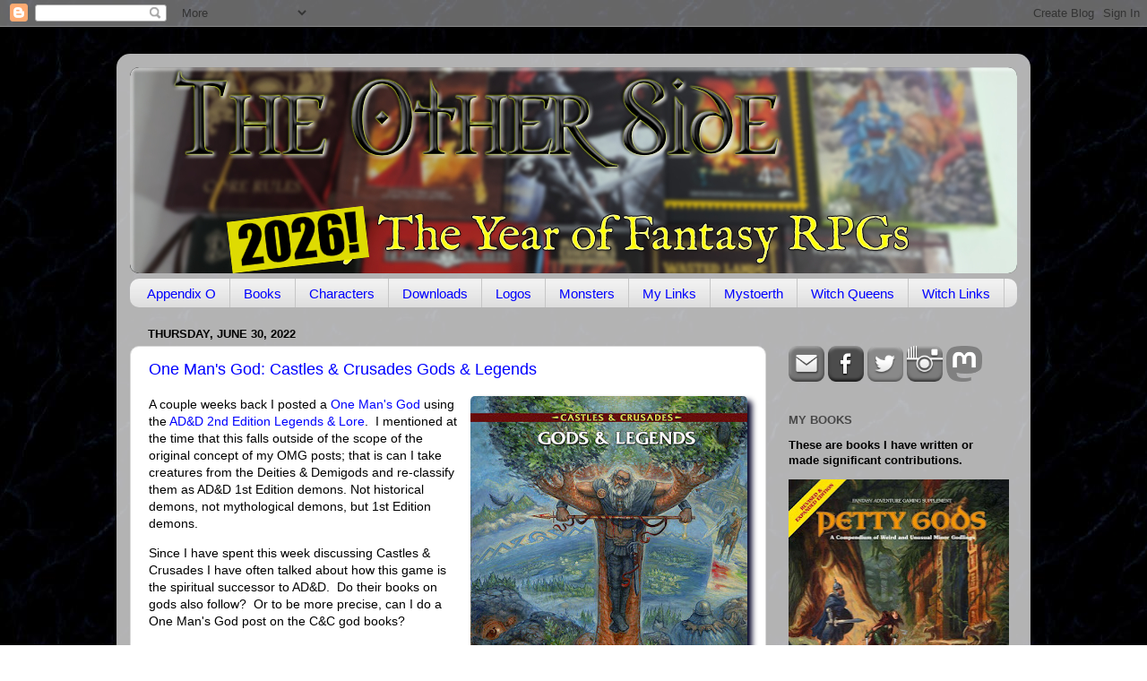

--- FILE ---
content_type: text/html; charset=UTF-8
request_url: https://theotherside.timsbrannan.com/2022/06/?m=0
body_size: 119038
content:
<!DOCTYPE html>
<html class='v2' dir='ltr' xmlns='http://www.w3.org/1999/xhtml' xmlns:b='http://www.google.com/2005/gml/b' xmlns:data='http://www.google.com/2005/gml/data' xmlns:expr='http://www.google.com/2005/gml/expr'>
<head>
<link href='https://www.blogger.com/static/v1/widgets/335934321-css_bundle_v2.css' rel='stylesheet' type='text/css'/>
<!-- Google tag (gtag.js) -->
<script async='async' src='https://www.googletagmanager.com/gtag/js?id=G-NSP0YW02H5'></script>
<script>
  window.dataLayer = window.dataLayer || [];
  function gtag(){dataLayer.push(arguments);}
  gtag('js', new Date());

  gtag('config', 'G-NSP0YW02H5');
</script>
<meta content='0260a04dd6b918cabaaba47e47b6831c' name='p:domain_verify'/>
<meta content='614a22b1e95a1d2360d9f542c4902671' name='p:domain_verify'/>
<meta content='width=1100' name='viewport'/>
<meta content='text/html; charset=UTF-8' http-equiv='Content-Type'/>
<meta content='blogger' name='generator'/>
<link href='https://theotherside.timsbrannan.com/favicon.ico' rel='icon' type='image/x-icon'/>
<link href='http://theotherside.timsbrannan.com/2022/06/' rel='canonical'/>
<link rel="alternate" type="application/atom+xml" title="The Other Side blog - Atom" href="https://theotherside.timsbrannan.com/feeds/posts/default" />
<link rel="alternate" type="application/rss+xml" title="The Other Side blog - RSS" href="https://theotherside.timsbrannan.com/feeds/posts/default?alt=rss" />
<link rel="service.post" type="application/atom+xml" title="The Other Side blog - Atom" href="https://www.blogger.com/feeds/7913319789564397699/posts/default" />
<!--Can't find substitution for tag [blog.ieCssRetrofitLinks]-->
<meta content='The Other Side Blog is a game design blog from Timothy S. Brannan' name='description'/>
<meta content='http://theotherside.timsbrannan.com/2022/06/' property='og:url'/>
<meta content='The Other Side blog' property='og:title'/>
<meta content='The Other Side Blog is a game design blog from Timothy S. Brannan' property='og:description'/>
<title>The Other Side blog: June 2022</title>
<style id='page-skin-1' type='text/css'><!--
/*-----------------------------------------------
Blogger Template Style
Name:     Picture Window
Designer: Blogger
URL:      www.blogger.com
----------------------------------------------- */
/* Variable definitions
====================
<Variable name="keycolor" description="Main Color" type="color" default="#1a222a"/>
<Variable name="body.background" description="Body Background" type="background"
color="#d8d8d8" default="#111111 url(//themes.googleusercontent.com/image?id=1OACCYOE0-eoTRTfsBuX1NMN9nz599ufI1Jh0CggPFA_sK80AGkIr8pLtYRpNUKPmwtEa) repeat-x fixed top center"/>
<Group description="Page Text" selector="body">
<Variable name="body.font" description="Font" type="font"
default="normal normal 15px Arial, Tahoma, Helvetica, FreeSans, sans-serif"/>
<Variable name="body.text.color" description="Text Color" type="color" default="#333333"/>
</Group>
<Group description="Backgrounds" selector=".body-fauxcolumns-outer">
<Variable name="body.background.color" description="Outer Background" type="color" default="#296695"/>
<Variable name="header.background.color" description="Header Background" type="color" default="transparent"/>
<Variable name="post.background.color" description="Post Background" type="color" default="#ffffff"/>
</Group>
<Group description="Links" selector=".main-outer">
<Variable name="link.color" description="Link Color" type="color" default="#336699"/>
<Variable name="link.visited.color" description="Visited Color" type="color" default="#6699cc"/>
<Variable name="link.hover.color" description="Hover Color" type="color" default="#33aaff"/>
</Group>
<Group description="Blog Title" selector=".header h1">
<Variable name="header.font" description="Title Font" type="font"
default="normal normal 36px Arial, Tahoma, Helvetica, FreeSans, sans-serif"/>
<Variable name="header.text.color" description="Text Color" type="color" default="#ffffff" />
</Group>
<Group description="Tabs Text" selector=".tabs-inner .widget li a">
<Variable name="tabs.font" description="Font" type="font"
default="normal normal 15px Arial, Tahoma, Helvetica, FreeSans, sans-serif"/>
<Variable name="tabs.text.color" description="Text Color" type="color" default="#ffffff"/>
<Variable name="tabs.selected.text.color" description="Selected Color" type="color" default="#0000ff"/>
</Group>
<Group description="Tabs Background" selector=".tabs-outer .PageList">
<Variable name="tabs.background.color" description="Background Color" type="color" default="transparent"/>
<Variable name="tabs.selected.background.color" description="Selected Color" type="color" default="transparent"/>
<Variable name="tabs.separator.color" description="Separator Color" type="color" default="transparent"/>
</Group>
<Group description="Post Title" selector="h3.post-title, .comments h4">
<Variable name="post.title.font" description="Title Font" type="font"
default="normal normal 18px Arial, Tahoma, Helvetica, FreeSans, sans-serif"/>
</Group>
<Group description="Date Header" selector=".date-header">
<Variable name="date.header.color" description="Text Color" type="color" default="#000000"/>
</Group>
<Group description="Post" selector=".post">
<Variable name="post.footer.text.color" description="Footer Text Color" type="color" default="#999999"/>
<Variable name="post.border.color" description="Border Color" type="color" default="#dddddd"/>
</Group>
<Group description="Gadgets" selector="h2">
<Variable name="widget.title.font" description="Title Font" type="font"
default="bold normal 13px Arial, Tahoma, Helvetica, FreeSans, sans-serif"/>
<Variable name="widget.title.text.color" description="Title Color" type="color" default="#888888"/>
</Group>
<Group description="Footer" selector=".footer-outer">
<Variable name="footer.text.color" description="Text Color" type="color" default="#cccccc"/>
<Variable name="footer.widget.title.text.color" description="Gadget Title Color" type="color" default="#aaaaaa"/>
</Group>
<Group description="Footer Links" selector=".footer-outer">
<Variable name="footer.link.color" description="Link Color" type="color" default="#99ccee"/>
<Variable name="footer.link.visited.color" description="Visited Color" type="color" default="#77aaee"/>
<Variable name="footer.link.hover.color" description="Hover Color" type="color" default="#33aaff"/>
</Group>
<Variable name="content.margin" description="Content Margin Top" type="length" default="20px" min="0" max="100px"/>
<Variable name="content.padding" description="Content Padding" type="length" default="0" min="0" max="100px"/>
<Variable name="content.background" description="Content Background" type="background"
default="transparent none repeat scroll top left"/>
<Variable name="content.border.radius" description="Content Border Radius" type="length" default="0" min="0" max="100px"/>
<Variable name="content.shadow.spread" description="Content Shadow Spread" type="length" default="0" min="0" max="100px"/>
<Variable name="header.padding" description="Header Padding" type="length" default="0" min="0" max="100px"/>
<Variable name="header.background.gradient" description="Header Gradient" type="url"
default="none"/>
<Variable name="header.border.radius" description="Header Border Radius" type="length" default="0" min="0" max="100px"/>
<Variable name="main.border.radius.top" description="Main Border Radius" type="length" default="20px" min="0" max="100px"/>
<Variable name="footer.border.radius.top" description="Footer Border Radius Top" type="length" default="0" min="0" max="100px"/>
<Variable name="footer.border.radius.bottom" description="Footer Border Radius Bottom" type="length" default="20px" min="0" max="100px"/>
<Variable name="region.shadow.spread" description="Main and Footer Shadow Spread" type="length" default="3px" min="0" max="100px"/>
<Variable name="region.shadow.offset" description="Main and Footer Shadow Offset" type="length" default="1px" min="-50px" max="50px"/>
<Variable name="tabs.background.gradient" description="Tab Background Gradient" type="url" default="none"/>
<Variable name="tab.selected.background.gradient" description="Selected Tab Background" type="url"
default="url(https://resources.blogblog.com/blogblog/data/1kt/transparent/white80.png)"/>
<Variable name="tab.background" description="Tab Background" type="background"
default="transparent url(https://resources.blogblog.com/blogblog/data/1kt/transparent/black50.png) repeat scroll top left"/>
<Variable name="tab.border.radius" description="Tab Border Radius" type="length" default="10px" min="0" max="100px"/>
<Variable name="tab.first.border.radius" description="First Tab Border Radius" type="length" default="10px" min="0" max="100px"/>
<Variable name="tabs.border.radius" description="Tabs Border Radius" type="length" default="0" min="0" max="100px"/>
<Variable name="tabs.spacing" description="Tab Spacing" type="length" default=".25em" min="0" max="10em"/>
<Variable name="tabs.margin.bottom" description="Tab Margin Bottom" type="length" default="0" min="0" max="100px"/>
<Variable name="tabs.margin.sides" description="Tab Margin Sides" type="length" default="20px" min="0" max="100px"/>
<Variable name="main.background" description="Main Background" type="background"
default="transparent url(https://resources.blogblog.com/blogblog/data/1kt/transparent/white80.png) repeat scroll top left"/>
<Variable name="main.padding.sides" description="Main Padding Sides" type="length" default="20px" min="0" max="100px"/>
<Variable name="footer.background" description="Footer Background" type="background"
default="transparent url(https://resources.blogblog.com/blogblog/data/1kt/transparent/black50.png) repeat scroll top left"/>
<Variable name="post.margin.sides" description="Post Margin Sides" type="length" default="-20px" min="-50px" max="50px"/>
<Variable name="post.border.radius" description="Post Border Radius" type="length" default="5px" min="0" max="100px"/>
<Variable name="widget.title.text.transform" description="Widget Title Text Transform" type="string" default="uppercase"/>
<Variable name="mobile.background.overlay" description="Mobile Background Overlay" type="string"
default="transparent none repeat scroll top left"/>
<Variable name="startSide" description="Side where text starts in blog language" type="automatic" default="left"/>
<Variable name="endSide" description="Side where text ends in blog language" type="automatic" default="right"/>
*/
/* Content
----------------------------------------------- */
body {
font: normal normal 14px Arial, Tahoma, Helvetica, FreeSans, sans-serif;
color: #000000;
background: #000002 url(//themes.googleusercontent.com/image?id=1nCEFJnjbEM1e6XClO-Dh7L-U6FJQuxivkV20FpXYmkNyRA0vQIZPfjuIp6hcROwwArvQ) no-repeat fixed top center /* Credit: sololos (http://www.istockphoto.com/googleimages.php?id=5613056&platform=blogger) */;
}
html body .region-inner {
min-width: 0;
max-width: 100%;
width: auto;
}
.content-outer {
font-size: 90%;
}
a:link {
text-decoration:none;
color: #0000ff;
}
a:visited {
text-decoration:none;
color: #9900ff;
}
a:hover {
text-decoration:underline;
color: #230da0;
}
.content-outer {
background: transparent url(//www.blogblog.com/1kt/transparent/white80.png) repeat scroll top left;
-moz-border-radius: 15px;
-webkit-border-radius: 15px;
-goog-ms-border-radius: 15px;
border-radius: 15px;
-moz-box-shadow: 0 0 3px rgba(0, 0, 0, .15);
-webkit-box-shadow: 0 0 3px rgba(0, 0, 0, .15);
-goog-ms-box-shadow: 0 0 3px rgba(0, 0, 0, .15);
box-shadow: 0 0 3px rgba(0, 0, 0, .15);
margin: 30px auto;
}
.content-inner {
padding: 15px;
}
/* Header
----------------------------------------------- */
.header-outer {
background: #000000 url(//www.blogblog.com/1kt/transparent/header_gradient_shade.png) repeat-x scroll top left;
_background-image: none;
color: #ffffff;
-moz-border-radius: 10px;
-webkit-border-radius: 10px;
-goog-ms-border-radius: 10px;
border-radius: 10px;
}
.Header img, .Header #header-inner {
-moz-border-radius: 10px;
-webkit-border-radius: 10px;
-goog-ms-border-radius: 10px;
border-radius: 10px;
}
.header-inner .Header .titlewrapper,
.header-inner .Header .descriptionwrapper {
padding-left: 30px;
padding-right: 30px;
}
.Header h1 {
font: normal normal 36px Arial, Tahoma, Helvetica, FreeSans, sans-serif;
text-shadow: 1px 1px 3px rgba(0, 0, 0, 0.3);
}
.Header h1 a {
color: #ffffff;
}
.Header .description {
font-size: 130%;
}
/* Tabs
----------------------------------------------- */
.tabs-inner {
margin: .5em 0 0;
padding: 0;
}
.tabs-inner .section {
margin: 0;
}
.tabs-inner .widget ul {
padding: 0;
background: #f1f1f1 url(//www.blogblog.com/1kt/transparent/tabs_gradient_shade.png) repeat scroll bottom;
-moz-border-radius: 10px;
-webkit-border-radius: 10px;
-goog-ms-border-radius: 10px;
border-radius: 10px;
}
.tabs-inner .widget li {
border: none;
}
.tabs-inner .widget li a {
display: inline-block;
padding: .5em 1em;
margin-right: 0;
color: #0000ff;
font: normal normal 15px Arial, Tahoma, Helvetica, FreeSans, sans-serif;
-moz-border-radius: 0 0 0 0;
-webkit-border-top-left-radius: 0;
-webkit-border-top-right-radius: 0;
-goog-ms-border-radius: 0 0 0 0;
border-radius: 0 0 0 0;
background: transparent none no-repeat scroll top left;
border-right: 1px solid #c6c6c6;
}
.tabs-inner .widget li:first-child a {
padding-left: 1.25em;
-moz-border-radius-topleft: 10px;
-moz-border-radius-bottomleft: 10px;
-webkit-border-top-left-radius: 10px;
-webkit-border-bottom-left-radius: 10px;
-goog-ms-border-top-left-radius: 10px;
-goog-ms-border-bottom-left-radius: 10px;
border-top-left-radius: 10px;
border-bottom-left-radius: 10px;
}
.tabs-inner .widget li.selected a,
.tabs-inner .widget li a:hover {
position: relative;
z-index: 1;
background: #ffffff url(//www.blogblog.com/1kt/transparent/tabs_gradient_shade.png) repeat scroll bottom;
color: #000000;
-moz-box-shadow: 0 0 0 rgba(0, 0, 0, .15);
-webkit-box-shadow: 0 0 0 rgba(0, 0, 0, .15);
-goog-ms-box-shadow: 0 0 0 rgba(0, 0, 0, .15);
box-shadow: 0 0 0 rgba(0, 0, 0, .15);
}
/* Headings
----------------------------------------------- */
h2 {
font: bold normal 13px Arial, Tahoma, Helvetica, FreeSans, sans-serif;
text-transform: uppercase;
color: #474747;
margin: .5em 0;
}
/* Main
----------------------------------------------- */
.main-outer {
background: transparent none repeat scroll top center;
-moz-border-radius: 0 0 0 0;
-webkit-border-top-left-radius: 0;
-webkit-border-top-right-radius: 0;
-webkit-border-bottom-left-radius: 0;
-webkit-border-bottom-right-radius: 0;
-goog-ms-border-radius: 0 0 0 0;
border-radius: 0 0 0 0;
-moz-box-shadow: 0 0 0 rgba(0, 0, 0, .15);
-webkit-box-shadow: 0 0 0 rgba(0, 0, 0, .15);
-goog-ms-box-shadow: 0 0 0 rgba(0, 0, 0, .15);
box-shadow: 0 0 0 rgba(0, 0, 0, .15);
}
.main-inner {
padding: 15px 5px 20px;
}
.main-inner .column-center-inner {
padding: 0 0;
}
.main-inner .column-left-inner {
padding-left: 0;
}
.main-inner .column-right-inner {
padding-right: 0;
}
/* Posts
----------------------------------------------- */
h3.post-title {
margin: 0;
font: normal normal 18px Arial, Tahoma, Helvetica, FreeSans, sans-serif;
}
.comments h4 {
margin: 1em 0 0;
font: normal normal 18px Arial, Tahoma, Helvetica, FreeSans, sans-serif;
}
.date-header span {
color: #000000;
}
.post-outer {
background-color: #ffffff;
border: solid 1px #d8d8d8;
-moz-border-radius: 10px;
-webkit-border-radius: 10px;
border-radius: 10px;
-goog-ms-border-radius: 10px;
padding: 15px 20px;
margin: 0 -20px 20px;
}
.post-body {
line-height: 1.4;
font-size: 110%;
position: relative;
}
.post-header {
margin: 0 0 1.5em;
color: #8e8e8e;
line-height: 1.6;
}
.post-footer {
margin: .5em 0 0;
color: #8e8e8e;
line-height: 1.6;
}
#blog-pager {
font-size: 140%
}
#comments .comment-author {
padding-top: 1.5em;
border-top: dashed 1px #ccc;
border-top: dashed 1px rgba(128, 128, 128, .5);
background-position: 0 1.5em;
}
#comments .comment-author:first-child {
padding-top: 0;
border-top: none;
}
.avatar-image-container {
margin: .2em 0 0;
}
/* Comments
----------------------------------------------- */
.comments .comments-content .icon.blog-author {
background-repeat: no-repeat;
background-image: url([data-uri]);
}
.comments .comments-content .loadmore a {
border-top: 1px solid #230da0;
border-bottom: 1px solid #230da0;
}
.comments .continue {
border-top: 2px solid #230da0;
}
/* Widgets
----------------------------------------------- */
.widget ul, .widget #ArchiveList ul.flat {
padding: 0;
list-style: none;
}
.widget ul li, .widget #ArchiveList ul.flat li {
border-top: dashed 1px #ccc;
border-top: dashed 1px rgba(128, 128, 128, .5);
}
.widget ul li:first-child, .widget #ArchiveList ul.flat li:first-child {
border-top: none;
}
.widget .post-body ul {
list-style: disc;
}
.widget .post-body ul li {
border: none;
}
/* Footer
----------------------------------------------- */
.footer-outer {
color:#e9e9e9;
background: transparent url(//www.blogblog.com/1kt/transparent/black50.png) repeat scroll top left;
-moz-border-radius: 10px 10px 10px 10px;
-webkit-border-top-left-radius: 10px;
-webkit-border-top-right-radius: 10px;
-webkit-border-bottom-left-radius: 10px;
-webkit-border-bottom-right-radius: 10px;
-goog-ms-border-radius: 10px 10px 10px 10px;
border-radius: 10px 10px 10px 10px;
-moz-box-shadow: 0 0 0 rgba(0, 0, 0, .15);
-webkit-box-shadow: 0 0 0 rgba(0, 0, 0, .15);
-goog-ms-box-shadow: 0 0 0 rgba(0, 0, 0, .15);
box-shadow: 0 0 0 rgba(0, 0, 0, .15);
}
.footer-inner {
padding: 10px 5px 20px;
}
.footer-outer a {
color: #f9d4ff;
}
.footer-outer a:visited {
color: #bf8ec6;
}
.footer-outer a:hover {
color: #ffffff;
}
.footer-outer .widget h2 {
color: #b4b4b4;
}
/* Mobile
----------------------------------------------- */
html body.mobile {
height: auto;
}
html body.mobile {
min-height: 480px;
background-size: 100% auto;
}
.mobile .body-fauxcolumn-outer {
background: transparent none repeat scroll top left;
}
html .mobile .mobile-date-outer, html .mobile .blog-pager {
border-bottom: none;
background: transparent none repeat scroll top center;
margin-bottom: 10px;
}
.mobile .date-outer {
background: transparent none repeat scroll top center;
}
.mobile .header-outer, .mobile .main-outer,
.mobile .post-outer, .mobile .footer-outer {
-moz-border-radius: 0;
-webkit-border-radius: 0;
-goog-ms-border-radius: 0;
border-radius: 0;
}
.mobile .content-outer,
.mobile .main-outer,
.mobile .post-outer {
background: inherit;
border: none;
}
.mobile .content-outer {
font-size: 100%;
}
.mobile-link-button {
background-color: #0000ff;
}
.mobile-link-button a:link, .mobile-link-button a:visited {
color: #ffffff;
}
.mobile-index-contents {
color: #000000;
}
.mobile .tabs-inner .PageList .widget-content {
background: #ffffff url(//www.blogblog.com/1kt/transparent/tabs_gradient_shade.png) repeat scroll bottom;
color: #000000;
}
.mobile .tabs-inner .PageList .widget-content .pagelist-arrow {
border-left: 1px solid #c6c6c6;
}
body {
background: url(https://blogger.googleusercontent.com/img/b/R29vZ2xl/AVvXsEjwozSEC9-jQXy4im7a7EkkwI-E0-mx-EVb1KO-qBd78fKwYuWK_-7j0vIQN1oUVZ5bAER3ymdwbh0RiW5gtxbggW-4cX76NMj0S5K1MbYxuF7rZ2nhxUGWaJp1fm3x0r1pkEFm7dpdBC8/s1600/tim.brannan_background.jpg) repeat scroll top center;
}
.post img {
-moz-box-shadow: 5px 5px 6px #000033;
-webkit-box-shadow: 5px 5px 6px #000033;
box-shadow: 5px 5px 6px #000022;
-moz-border-radius: 5px;
border-radius: 5px;
}
--></style>
<style id='template-skin-1' type='text/css'><!--
body {
min-width: 1020px;
}
.content-outer, .content-fauxcolumn-outer, .region-inner {
min-width: 1020px;
max-width: 1020px;
_width: 1020px;
}
.main-inner .columns {
padding-left: 0px;
padding-right: 280px;
}
.main-inner .fauxcolumn-center-outer {
left: 0px;
right: 280px;
/* IE6 does not respect left and right together */
_width: expression(this.parentNode.offsetWidth -
parseInt("0px") -
parseInt("280px") + 'px');
}
.main-inner .fauxcolumn-left-outer {
width: 0px;
}
.main-inner .fauxcolumn-right-outer {
width: 280px;
}
.main-inner .column-left-outer {
width: 0px;
right: 100%;
margin-left: -0px;
}
.main-inner .column-right-outer {
width: 280px;
margin-right: -280px;
}
#layout {
min-width: 0;
}
#layout .content-outer {
min-width: 0;
width: 800px;
}
#layout .region-inner {
min-width: 0;
width: auto;
}
--></style>
<script type='text/javascript'>
        (function(i,s,o,g,r,a,m){i['GoogleAnalyticsObject']=r;i[r]=i[r]||function(){
        (i[r].q=i[r].q||[]).push(arguments)},i[r].l=1*new Date();a=s.createElement(o),
        m=s.getElementsByTagName(o)[0];a.async=1;a.src=g;m.parentNode.insertBefore(a,m)
        })(window,document,'script','https://www.google-analytics.com/analytics.js','ga');
        ga('create', 'UA-12360092-1', 'auto', 'blogger');
        ga('blogger.send', 'pageview');
      </script>
<link href='https://www.blogger.com/dyn-css/authorization.css?targetBlogID=7913319789564397699&amp;zx=75c5013c-4319-4bfa-aa21-7265b0aab62e' media='none' onload='if(media!=&#39;all&#39;)media=&#39;all&#39;' rel='stylesheet'/><noscript><link href='https://www.blogger.com/dyn-css/authorization.css?targetBlogID=7913319789564397699&amp;zx=75c5013c-4319-4bfa-aa21-7265b0aab62e' rel='stylesheet'/></noscript>
<meta name='google-adsense-platform-account' content='ca-host-pub-1556223355139109'/>
<meta name='google-adsense-platform-domain' content='blogspot.com'/>

</head>
<body class='loading'>
<div class='navbar section' id='navbar'><div class='widget Navbar' data-version='1' id='Navbar1'><script type="text/javascript">
    function setAttributeOnload(object, attribute, val) {
      if(window.addEventListener) {
        window.addEventListener('load',
          function(){ object[attribute] = val; }, false);
      } else {
        window.attachEvent('onload', function(){ object[attribute] = val; });
      }
    }
  </script>
<div id="navbar-iframe-container"></div>
<script type="text/javascript" src="https://apis.google.com/js/platform.js"></script>
<script type="text/javascript">
      gapi.load("gapi.iframes:gapi.iframes.style.bubble", function() {
        if (gapi.iframes && gapi.iframes.getContext) {
          gapi.iframes.getContext().openChild({
              url: 'https://www.blogger.com/navbar/7913319789564397699?origin\x3dhttps://theotherside.timsbrannan.com',
              where: document.getElementById("navbar-iframe-container"),
              id: "navbar-iframe"
          });
        }
      });
    </script><script type="text/javascript">
(function() {
var script = document.createElement('script');
script.type = 'text/javascript';
script.src = '//pagead2.googlesyndication.com/pagead/js/google_top_exp.js';
var head = document.getElementsByTagName('head')[0];
if (head) {
head.appendChild(script);
}})();
</script>
</div></div>
<div class='body-fauxcolumns'>
<div class='fauxcolumn-outer body-fauxcolumn-outer'>
<div class='cap-top'>
<div class='cap-left'></div>
<div class='cap-right'></div>
</div>
<div class='fauxborder-left'>
<div class='fauxborder-right'></div>
<div class='fauxcolumn-inner'>
</div>
</div>
<div class='cap-bottom'>
<div class='cap-left'></div>
<div class='cap-right'></div>
</div>
</div>
</div>
<div class='content'>
<div class='content-fauxcolumns'>
<div class='fauxcolumn-outer content-fauxcolumn-outer'>
<div class='cap-top'>
<div class='cap-left'></div>
<div class='cap-right'></div>
</div>
<div class='fauxborder-left'>
<div class='fauxborder-right'></div>
<div class='fauxcolumn-inner'>
</div>
</div>
<div class='cap-bottom'>
<div class='cap-left'></div>
<div class='cap-right'></div>
</div>
</div>
</div>
<div class='content-outer'>
<div class='content-cap-top cap-top'>
<div class='cap-left'></div>
<div class='cap-right'></div>
</div>
<div class='fauxborder-left content-fauxborder-left'>
<div class='fauxborder-right content-fauxborder-right'></div>
<div class='content-inner'>
<header>
<div class='header-outer'>
<div class='header-cap-top cap-top'>
<div class='cap-left'></div>
<div class='cap-right'></div>
</div>
<div class='fauxborder-left header-fauxborder-left'>
<div class='fauxborder-right header-fauxborder-right'></div>
<div class='region-inner header-inner'>
<div class='header section' id='header'><div class='widget Header' data-version='1' id='Header1'>
<div id='header-inner'>
<a href='https://theotherside.timsbrannan.com/?m=0' style='display: block'>
<img alt='The Other Side blog' height='230px; ' id='Header1_headerimg' src='https://blogger.googleusercontent.com/img/b/R29vZ2xl/[base64]/s1000/The%20Other%20Side%202026.jpg' style='display: block' width='1000px; '/>
</a>
</div>
</div></div>
</div>
</div>
<div class='header-cap-bottom cap-bottom'>
<div class='cap-left'></div>
<div class='cap-right'></div>
</div>
</div>
</header>
<div class='tabs-outer'>
<div class='tabs-cap-top cap-top'>
<div class='cap-left'></div>
<div class='cap-right'></div>
</div>
<div class='fauxborder-left tabs-fauxborder-left'>
<div class='fauxborder-right tabs-fauxborder-right'></div>
<div class='region-inner tabs-inner'>
<div class='tabs section' id='crosscol'><div class='widget PageList' data-version='1' id='PageList1'>
<div class='widget-content'>
<ul>
<li>
<a href='https://theotherside.timsbrannan.com/p/appendix-o.html?m=0'>Appendix O</a>
</li>
<li>
<a href='https://timbrannan.blogspot.com/p/about-me.html'>Books</a>
</li>
<li>
<a href='https://timbrannan.blogspot.com/p/characters-and-builds.html'>Characters</a>
</li>
<li>
<a href='https://theotherside.timsbrannan.com/p/downloads.html?m=0'>Downloads</a>
</li>
<li>
<a href='https://theotherside.timsbrannan.com/p/old-school-compatibility-logos.html?m=0'>Logos</a>
</li>
<li>
<a href='https://theotherside.timsbrannan.com/p/monsters.html?m=0'>Monsters</a>
</li>
<li>
<a href='https://theotherside.timsbrannan.com/p/links.html?m=0'>My Links</a>
</li>
<li>
<a href='https://theotherside.timsbrannan.com/p/mystoerth.html?m=0'>Mystoerth</a>
</li>
<li>
<a href='https://theotherside.timsbrannan.com/p/the-witch-queens.html?m=0'>Witch Queens</a>
</li>
<li>
<a href='https://timbrannan.blogspot.com/p/witches.html'>Witch Links</a>
</li>
</ul>
<div class='clear'></div>
</div>
</div></div>
<div class='tabs no-items section' id='crosscol-overflow'></div>
</div>
</div>
<div class='tabs-cap-bottom cap-bottom'>
<div class='cap-left'></div>
<div class='cap-right'></div>
</div>
</div>
<div class='main-outer'>
<div class='main-cap-top cap-top'>
<div class='cap-left'></div>
<div class='cap-right'></div>
</div>
<div class='fauxborder-left main-fauxborder-left'>
<div class='fauxborder-right main-fauxborder-right'></div>
<div class='region-inner main-inner'>
<div class='columns fauxcolumns'>
<div class='fauxcolumn-outer fauxcolumn-center-outer'>
<div class='cap-top'>
<div class='cap-left'></div>
<div class='cap-right'></div>
</div>
<div class='fauxborder-left'>
<div class='fauxborder-right'></div>
<div class='fauxcolumn-inner'>
</div>
</div>
<div class='cap-bottom'>
<div class='cap-left'></div>
<div class='cap-right'></div>
</div>
</div>
<div class='fauxcolumn-outer fauxcolumn-left-outer'>
<div class='cap-top'>
<div class='cap-left'></div>
<div class='cap-right'></div>
</div>
<div class='fauxborder-left'>
<div class='fauxborder-right'></div>
<div class='fauxcolumn-inner'>
</div>
</div>
<div class='cap-bottom'>
<div class='cap-left'></div>
<div class='cap-right'></div>
</div>
</div>
<div class='fauxcolumn-outer fauxcolumn-right-outer'>
<div class='cap-top'>
<div class='cap-left'></div>
<div class='cap-right'></div>
</div>
<div class='fauxborder-left'>
<div class='fauxborder-right'></div>
<div class='fauxcolumn-inner'>
</div>
</div>
<div class='cap-bottom'>
<div class='cap-left'></div>
<div class='cap-right'></div>
</div>
</div>
<!-- corrects IE6 width calculation -->
<div class='columns-inner'>
<div class='column-center-outer'>
<div class='column-center-inner'>
<div class='main section' id='main'><div class='widget Blog' data-version='1' id='Blog1'>
<div class='blog-posts hfeed'>

          <div class="date-outer">
        
<h2 class='date-header'><span>Thursday, June 30, 2022</span></h2>

          <div class="date-posts">
        
<div class='post-outer'>
<div class='post hentry' itemprop='blogPost' itemscope='itemscope' itemtype='http://schema.org/BlogPosting'>
<meta content='https://blogger.googleusercontent.com/img/b/R29vZ2xl/AVvXsEh0Dfv2OxVC135rVEbTIXHK5TrUO5iQytD3m9199JsLg-q5JLDXucQrKcTiZ4fIayN4k3a-e8QTxpVRUCYOeRO8346r2uAGV9gVLMW99xqtx3d4Nl31NO7QC0mU9XZEZ-II38nxihUlShwNQzC6c_OMtC1Lo170rf1Tv5yt9uicW5Vha_AP1RmuDMXT/s72-w309-c-h400/Gods%20and%20Legends.jpg' itemprop='image_url'/>
<meta content='7913319789564397699' itemprop='blogId'/>
<meta content='4279752948276514156' itemprop='postId'/>
<a name='4279752948276514156'></a>
<h3 class='post-title entry-title' itemprop='name'>
<a href='https://theotherside.timsbrannan.com/2022/06/one-mans-god-castles-crusades-gods.html?m=0'>One Man's God: Castles & Crusades Gods & Legends</a>
</h3>
<div class='post-header'>
<div class='post-header-line-1'></div>
</div>
<div class='post-body entry-content' id='post-body-4279752948276514156' itemprop='articleBody'>
<p></p><div class="separator" style="clear: both; text-align: center;"><a href="https://blogger.googleusercontent.com/img/b/R29vZ2xl/AVvXsEh0Dfv2OxVC135rVEbTIXHK5TrUO5iQytD3m9199JsLg-q5JLDXucQrKcTiZ4fIayN4k3a-e8QTxpVRUCYOeRO8346r2uAGV9gVLMW99xqtx3d4Nl31NO7QC0mU9XZEZ-II38nxihUlShwNQzC6c_OMtC1Lo170rf1Tv5yt9uicW5Vha_AP1RmuDMXT/s1035/Gods%20and%20Legends.jpg" imageanchor="1" style="clear: right; float: right; margin-bottom: 1em; margin-left: 1em;"><img alt="Castles &amp; Crusades Gods &amp; Legends" border="0" data-original-height="1035" data-original-width="800" height="400" src="https://blogger.googleusercontent.com/img/b/R29vZ2xl/AVvXsEh0Dfv2OxVC135rVEbTIXHK5TrUO5iQytD3m9199JsLg-q5JLDXucQrKcTiZ4fIayN4k3a-e8QTxpVRUCYOeRO8346r2uAGV9gVLMW99xqtx3d4Nl31NO7QC0mU9XZEZ-II38nxihUlShwNQzC6c_OMtC1Lo170rf1Tv5yt9uicW5Vha_AP1RmuDMXT/w309-h400/Gods%20and%20Legends.jpg" title="Castles &amp; Crusades Gods &amp; Legends" width="309" /></a></div>A couple weeks back I posted a <a href="http://theotherside.timsbrannan.com/search/label/OMG" target="_blank">One Man's God</a> using the <a href="http://theotherside.timsbrannan.com/2022/06/one-mans-god-legends-lore-2nd-edition.html" target="_blank">AD&amp;D 2nd Edition Legends &amp; Lore</a>.&nbsp; I mentioned at the time that this falls outside of the scope of the original concept of my OMG posts; that is can I take creatures from the Deities &amp; Demigods and re-classify them as AD&amp;D 1st Edition demons. Not historical demons, not mythological demons, but 1st Edition demons.<p></p><p>Since I have spent this week discussing Castles &amp; Crusades I have often talked about how this game is the spiritual successor to AD&amp;D.&nbsp; Do their books on gods also follow?&nbsp; Or to be more precise, can I do a One Man's God post on the C&amp;C god books?</p><p>When it comes to discussing gods, demigods, and heroes Castles &amp; Crusades is really second to none here. There Codex series, written by Brian Young, is some of the best-researched material for an RPG ever produced.&nbsp; &nbsp;</p><p><b><span style="font-size: medium;">Gods and Demons in Castles &amp; Crusades</span></b></p><p>You are not going to find stats for gods in C&amp;C.&nbsp; They are not meant to be fought. There are however plenty of gods to encounter. I covered many of these in the various Codex books by Brian Young.</p><p></p><ul style="text-align: left;"><li><a href="https://theotherside.timsbrannan.com/2013/05/review-castles-crusades-codex-celtarum.html" target="_blank">Codex Celtarum, 1st Printing</a></li><li><a href="https://theotherside.timsbrannan.com/2019/05/review-castles-crusades-codex-classicum.html" target="_blank">Castles &amp; Crusades Codex Classicum</a></li><li><a href="https://theotherside.timsbrannan.com/2022/03/review-castles-crusades-codex-nordica.html" target="_blank">Castles &amp; Crusades Codex Nordica</a></li><li><a href="https://theotherside.timsbrannan.com/2022/03/review-castles-crusades-codex-germania.html" target="_blank">Castles &amp; Crusades Codex Germania</a></li><li><a href="https://theotherside.timsbrannan.com/2022/03/review-castles-crusades-codex-slavorum.html" target="_blank">Castles &amp; Crusades Codex Slavorum</a></li><li><a href="https://theotherside.timsbrannan.com/2022/03/review-castles-crusades-codex-egyptium.html" target="_blank">Castles &amp; Crusades Codex Egyptium</a></li><li><a href="https://theotherside.timsbrannan.com/2022/03/review-castles-crusades-codex-celtarum.html" target="_blank">Castles &amp; Crusades Codex Celtarum, 2nd Printing</a></li></ul><p></p><p>There is also the <a href="https://www.drivethrurpg.com/product/362927/Castles--Crusades-Gods--Legends?affiliate_id=10748" target="_blank">Gods &amp; Legends</a> book which I'll cover here and use as my basis for this One Man's God.&nbsp;&nbsp;</p><p>Demons are well covered in the&nbsp;<a href="https://theotherside.timsbrannan.com/2022/03/review-tome-of-unclean-castles-crusades.html" target="_blank">Tome of the Unclean</a> from Troll Lords.&nbsp; Tome of the Unclean follows pretty close to the AD&amp;D standard demon with what I often refer to as "the Usual Suspects," so all the "Type" demons and succubi.&nbsp; So while I could more properly compare the C&amp;C gods to the proper C&amp;C demons, I think everything is close enough that I can continue with my original purpose of comparing these gods to the AD&amp;D demons.&nbsp; If there are any differences they are so minor as not to be an issue.&nbsp; Besides. These are gods and demons we are talking about, there will always be exceptions to the rules.</p><p><b><span style="font-size: large;"><a href="https://www.drivethrurpg.com/product/362927/Castles--Crusades-Gods--Legends?affiliate_id=10748" target="_blank">Gods &amp; Legends</a></span></b></p><p>For the purposes of this review, I am considering the PDF from DriveThruRPG.&nbsp;</p><p>PDF. 144 pages. Color covers, black &amp; white interior art. Bookmarked and hyperlinked.&nbsp; Written by Davis Chenault with contributions by Steven Chenault, Brian Young, Jason Vey, and Todd Gray.</p><p>This book largely replaces the Of Gods &amp; Monsters book from a few years back, though it is smaller in size, 144 pages vs 162. I say replaces, but this is a new set of work. The original Of Gods and Monsters was written by James Ward of Deities &amp; Demigods fame.&nbsp; There are similar gods in both books but this new version is a rewrite of the older work with new entires to work better with the Codex series.</p><p>This book is divided into three(ish) large sections.</p><p><b>The Anvil of the Gods</b></p><p>This section covers how gods work in a Castles &amp; Crusades game, how the Castle Keeper can play them, and how the characters can relate to them. This section also gives advice on designing a pantheon. Unlike the original Deities &amp; Demigods that seemed to want to shy away from religion, this book acknowledges it and all the myriad combinations (within the space of this book) religions can take.&nbsp; The focus here though is not a religious academic text (and Troll Lords has at least two people, Young and Vey, on staff with graduate degrees in religious studies, literature, and history) but more on how these manifest and work in an RPG, and in Castles &amp; Crusades in particular. To this end there is advice on how to run and play gods and how they should interact with the PCs.&nbsp;</p><p>Common deific abilities are defined with Greater, Lesser, and Demi-god statuses. Details are given to how the gods relate to the clerics and paladin classes, alignments, and other archetypes.&nbsp; Holy symbols and characters with divine traits are also covered. Divine traits include the healing touch.</p><p><b>Of the Gods</b></p><p>This is the largest section of the book, detail-wise. This covers what could properly be called the Gods of Aihrde, the Castles &amp; Crusades campaign world.&nbsp; A brief overview of the basic deity characteristics is first. Up first are the human gods of Aihrde. This is the section that is most like the older Of Gods and Monsters book.</p><div class="separator" style="clear: both; text-align: center;"><a href="https://blogger.googleusercontent.com/img/b/R29vZ2xl/AVvXsEjG2MZkPKLttPc1Y98JWl3bYL3FV4AYjXynef75vQ0b3BwvXHGVohm39dEGHPaoo0rZkBA_6_TUEIa0vTscqFZWB0ZihQDwyRRpC05-qs4hVxDzrrS6_l14TOHPVrzSrJ71j_Yz_uWewkPZ2GAnvA6U5VHALvHT-COokM_Q_orl1_T7mPRVXaGgJtDD/s1485/Gods%20of%20Aihrde.jpg" imageanchor="1" style="margin-left: 1em; margin-right: 1em;"><img alt="Gods of Aihrde" border="0" data-original-height="886" data-original-width="1485" height="382" src="https://blogger.googleusercontent.com/img/b/R29vZ2xl/AVvXsEjG2MZkPKLttPc1Y98JWl3bYL3FV4AYjXynef75vQ0b3BwvXHGVohm39dEGHPaoo0rZkBA_6_TUEIa0vTscqFZWB0ZihQDwyRRpC05-qs4hVxDzrrS6_l14TOHPVrzSrJ71j_Yz_uWewkPZ2GAnvA6U5VHALvHT-COokM_Q_orl1_T7mPRVXaGgJtDD/w640-h382/Gods%20of%20Aihrde.jpg" title="Gods of Aihrde" width="640" /></a></div><br /><p>Some sections are the same as in the older book, many do look to be rewritten.&nbsp; The art is used from the older text but I do not see an issue with that. Many gods here get more text as well.&nbsp; Many of the Aihrde gods take cues and ideas from Earth gods. This is also not a big deal and in fact no different than the gods of the Forgotten Realms. In fact I am going to go out on a limb here and say the process to create these gods (from the Chenault home games no doubt) was very similar to what Ed himself did when he created the <a href="http://theotherside.timsbrannan.com/2021/09/one-mans-god-special-syncretism-part-1.html" target="_blank">Forgotten Realms Gods</a>.&nbsp; Maybe one day I need to go through this pantheon and the Forgotten Realms ones and see what gods they have in common.&nbsp; The obvious "Earth" gods are the All Father (Odin), The moon sisters (Diana, Artemis), Frafnog (Fáfnir, Midgard Serpent), Tefnut, Toth, Unklar (Chernbog), and Wenafar (Titania).&nbsp; Again, I like seeing this stuff. It immediately gives me a hook.&nbsp; If Frafnog is the god of dragons and there is a&nbsp;Fáfnir connection beyond the surface then there is a great reason why dwarves hate dragons more than just the Hobbit connection (which is of course drawn from the story of Fáfnir and The Ring of the Nibelung). There is deep religious animosity here. Is this what the Chenaults do in their home game? No idea, but this is what is happening in mine.</p><p>Following humans, we get the gods of the Dwarves, Elves, Halflings (LOVE the art of the halfling gods!), Gnomes, and then the humanoids (bugbears, gnolls, goblins, orcs, hobgoblins, lizardmen, giants, ogres, and trolls) there are even dragon deities, fey deities, and gods of mermen and sahuagin.&nbsp; It is a wide variety and shows some original ideas beyond what we typically think of in the Deities and Demigods, but not quite the level of detail as found in the very focused Forgotten Realms Demihuman Deities book.</p><p><b>All the Other Gods</b></p><p>This "section" is actually many sections, but they are mostly the same format. They cover the various gods and pantheons found in our world and are covered in detail by the Codex series.&nbsp; Where the Codecies give us a lot of details on the myths and stories of those pantheons, this section just covers game based stats. No stats as in hp and AC, but alignments, worshipers, granted attributes, preferred weapons and the like.&nbsp; No details on the gods themselves, for that you will need the Codies.</p><p>Covered are the gods of the Celts, Greeks, Egyptians, Germans, Norse, and Slavs.</p><p>Who should buy this book?&nbsp; Anyone playing Castles &amp; Crusades and wants to go deep into the mythologies of Aihrde.&nbsp; Also, anyone that owns the Codies and wants more game content.&nbsp;</p><p>I also say this is a good book for the AD&amp;D (first or second eds.) player/game master that wants a bit more detail on the gods in their Deities &amp; Demigods/Legends &amp; Lore books. Or who just want a different set of or more gods than they currently have.&nbsp; Indeed the title of the book, Gods &amp; Legends, seems to state that it is a book with the AD&amp;D books in mind.</p><p><b><span style="font-size: large;">One Man's God - The Demons of&nbsp;Aihrde</span></b></p><p>As I mentioned the Demons of Aihrde are already the Demons of AD&amp;D.&nbsp; But what about the monsters and gods here in Gods &amp; Legends?&nbsp; Let's see what we have here.</p><p>The obvious choices will be the Lesser Gods and the Demigods in terms of the power level near that of the Demon Princes. But I am not going to ignore the odd Greater God if they fit.</p><p>For the Aihrde human gods, <u>Frafnog</u> might fit the bill, though he is really powerful. <u>Onduhl</u> is the god of evil beings and has a strong Lucifer or Loki vibe to him.&nbsp; <u>Unklar</u> looks like a demon and has the Chernobog connection I mentioned above, but he seems more devil-like than demon-like.&nbsp;</p><p>The gods of the Dwarves, Halflings, and Gnomes do not have anyone.&nbsp; The Elves have&nbsp;<u>Talahnatilia</u> but that is something other than a demon or devil really.&nbsp;</p><p>It is not really to we get to the gods of the humanoids that we find good candidates.</p><p><b>Jarga the Bloodless</b> is worshiped by many humanoid types (gnolls, kobolds, orcs). He is a lesser god and chaotic evil. He is a god of blood and battle. He might or might not be a demon, but he will certainly has their hatred of life. His plane is listed as The Wretched Plains, one of only three gods to claim this plane.&nbsp;</p><p>Bugbear gods here are Chaotic Evil. Hobgoblin gods are mostly Lawful Evil.&nbsp; This detail tracks with my own personal use of them. <a href="https://theotherside.timsbrannan.com/2010/04/more-races-of-mystoerth-goblins.html" target="_blank">Bugbears are goblins with demonic ancestry and Hobgoblins are goblins with diabolic ancestry</a>. So. If I am searching for demons I am going to look towards the Bugbears first. The bugbear gods are both greater gods and don't really fit the AD&amp;D notion of demons. Same is true for the hobgoblins.</p><p>Gnolls have been long associated with demons in AD&amp;D through&nbsp;Yeenoghu. Most of these gods are either too powerful (Greater) and/or Lawful Evil.&nbsp; Here is one of the issues of trying to apply the "rules" of one game on to another. They don't have to follow the same logic or premises.&nbsp;</p><p>Among the Goblins, <b>Beerkzurd</b> could be a demon, a powerful on to be sure. He is Lawful Evil, but he feels more Chaotic Evil really.&nbsp; He is also one of those gods people pray to not so much to get boons from him, but in order for him to leave you alone.</p><p>The Orc gods are quite war-like and many are Lawful Evil. They mostly seem like larger, more powerful versions of orcs. Which I guess can be said about most gods. They are just larger more powerful versions of the people that worship them.</p><p><b>Vasser</b> of Lizardmen is another good choice. Lesser God, chaotic evil, looks like a demon. The same is all true for <b>Grudznar</b> of the Kobolds and <b>Barg</b> of the Trolls. In fact, all three do feel very demon-like. The lack of proper stats are really the only thing keeping me from deciding a definitive yes or no.&nbsp; Barg though is such an interesting being in a demented sort of way. I wish I had knew of him during my Troll Week a while back.</p><p>I am not considering the Dragon gods. They are really their own thing and many listed here do not fit the idea of a demon well. Yeah...I know I have both <a href="https://theotherside.timsbrannan.com/2021/11/monstrous-monday-tiamat.html" target="_blank">Tiâmat</a> and <a href="https://theotherside.timsbrannan.com/2017/04/monstrous-monday-leviathan.html" target="_blank">Leviathan</a> as <a href="https://theotherside.timsbrannan.com/2013/04/e-is-for-eodemon.html" target="_blank">eodemons</a>. Plus&nbsp;I mentioned&nbsp;Frafnog above as a potential demon.</p><p>Same with the Fey. They are really their own thing. Though in my personal campaign the Fey do war against the demons. So it could be possible a "fallen fey" is a demon (fits what history did to them in our world).&nbsp; Not an evil fey. A "good" faerie still has more in common with an evil faerie than they do a demon.</p><p><b>Flathin</b> of the Sahuagin also is a good choice as a demon. If we take the myths of Flathin and his sister Trimon it could be that Flathin was "cast down" as the patron of mermen and now is the patron of their evil counterparts, the Sahuagin. He is a chaotic evil lesser god and looks like a giant octopus with 10 tentacles (a decapus?). He grants little to his followers, save for what they get at their religious/war ceremonies.&nbsp;&nbsp;</p><p>Again. I might be extending my One Man's God to the point of breaking.&nbsp; Let this be a lesson in how scope creep or extending your theories beyond your testable hypotheses is a bad thing.</p><p>Other gods from Earth mythologies have been covered in previous postings of One Man's God.</p>
<div style='clear: both;'></div>
</div>
<div class='post-footer'>
<div class='post-footer-line post-footer-line-1'><span class='post-author vcard'>
Posted by
<span class='fn' itemprop='author' itemscope='itemscope' itemtype='http://schema.org/Person'>
<meta content='https://www.blogger.com/profile/02923526503305233715' itemprop='url'/>
<a href='https://www.blogger.com/profile/02923526503305233715' rel='author' title='author profile'>
<span itemprop='name'>Timothy S. Brannan</span>
</a>
</span>
</span>
<span class='post-timestamp'>
at
<meta content='https://theotherside.timsbrannan.com/2022/06/one-mans-god-castles-crusades-gods.html?m=0' itemprop='url'/>
<a class='timestamp-link' href='https://theotherside.timsbrannan.com/2022/06/one-mans-god-castles-crusades-gods.html?m=0' rel='bookmark' title='permanent link'><abbr class='published' itemprop='datePublished' title='2022-06-30T12:50:00-05:00'>12:50&#8239;PM</abbr></a>
</span>
<span class='post-comment-link'>
<a class='comment-link' href='https://www.blogger.com/comment/fullpage/post/7913319789564397699/4279752948276514156' onclick=''>
1 comment:
              </a>
</span>
<span class='post-icons'>
<span class='item-action'>
<a href='https://www.blogger.com/email-post/7913319789564397699/4279752948276514156' title='Email Post'>
<img alt="" class="icon-action" height="13" src="//img1.blogblog.com/img/icon18_email.gif" width="18">
</a>
</span>
<span class='item-control blog-admin pid-1639686900'>
<a href='https://www.blogger.com/post-edit.g?blogID=7913319789564397699&postID=4279752948276514156&from=pencil' title='Edit Post'>
<img alt='' class='icon-action' height='18' src='https://resources.blogblog.com/img/icon18_edit_allbkg.gif' width='18'/>
</a>
</span>
</span>
<span class='post-backlinks post-comment-link'>
</span>
</div>
<div class='post-footer-line post-footer-line-2'><div class='post-share-buttons goog-inline-block'>
<a class='goog-inline-block share-button sb-email' href='https://www.blogger.com/share-post.g?blogID=7913319789564397699&postID=4279752948276514156&target=email' target='_blank' title='Email This'><span class='share-button-link-text'>Email This</span></a><a class='goog-inline-block share-button sb-blog' href='https://www.blogger.com/share-post.g?blogID=7913319789564397699&postID=4279752948276514156&target=blog' onclick='window.open(this.href, "_blank", "height=270,width=475"); return false;' target='_blank' title='BlogThis!'><span class='share-button-link-text'>BlogThis!</span></a><a class='goog-inline-block share-button sb-twitter' href='https://www.blogger.com/share-post.g?blogID=7913319789564397699&postID=4279752948276514156&target=twitter' target='_blank' title='Share to X'><span class='share-button-link-text'>Share to X</span></a><a class='goog-inline-block share-button sb-facebook' href='https://www.blogger.com/share-post.g?blogID=7913319789564397699&postID=4279752948276514156&target=facebook' onclick='window.open(this.href, "_blank", "height=430,width=640"); return false;' target='_blank' title='Share to Facebook'><span class='share-button-link-text'>Share to Facebook</span></a><a class='goog-inline-block share-button sb-pinterest' href='https://www.blogger.com/share-post.g?blogID=7913319789564397699&postID=4279752948276514156&target=pinterest' target='_blank' title='Share to Pinterest'><span class='share-button-link-text'>Share to Pinterest</span></a>
</div>
</div>
<div class='post-footer-line post-footer-line-3'><span class='post-labels'>
Labels:
<a href='https://theotherside.timsbrannan.com/search/label/CnC?m=0' rel='tag'>CnC</a>,
<a href='https://theotherside.timsbrannan.com/search/label/demon?m=0' rel='tag'>demon</a>,
<a href='https://theotherside.timsbrannan.com/search/label/gods?m=0' rel='tag'>gods</a>,
<a href='https://theotherside.timsbrannan.com/search/label/OMG?m=0' rel='tag'>OMG</a>,
<a href='https://theotherside.timsbrannan.com/search/label/review?m=0' rel='tag'>review</a>
</span>
</div>
</div>
</div>
</div>

          </div></div>
        

          <div class="date-outer">
        
<h2 class='date-header'><span>Wednesday, June 29, 2022</span></h2>

          <div class="date-posts">
        
<div class='post-outer'>
<div class='post hentry' itemprop='blogPost' itemscope='itemscope' itemtype='http://schema.org/BlogPosting'>
<meta content='https://blogger.googleusercontent.com/img/b/R29vZ2xl/AVvXsEj3-XHsGKB6NZGH1kbvo_pU1KRuW8-K_muf86w7cCDlLG32gswBB_DwCBCa5sUKGVyOg7PytGQs4qJW8lSF_QyM6Z6kghH1ITL_j65yi8OQVOnO_vFXFU7Bswvp_GHXRuOGwJdJdt357qg-9vEoBb0Rf31OGIiLldJIHw_M4GZ-IzGsdfGTJ_Ny2qf9/s72-w640-c-h360/20220629_090740.jpg' itemprop='image_url'/>
<meta content='7913319789564397699' itemprop='blogId'/>
<meta content='1298662709499493703' itemprop='postId'/>
<a name='1298662709499493703'></a>
<h3 class='post-title entry-title' itemprop='name'>
<a href='https://theotherside.timsbrannan.com/2022/06/class-struggles-castles-crusades-core.html?m=0'>Class Struggles: Castles & Crusades - Core and Player Archive</a>
</h3>
<div class='post-header'>
<div class='post-header-line-1'></div>
</div>
<div class='post-body entry-content' id='post-body-1298662709499493703' itemprop='articleBody'>
It has been a while since my last&nbsp;<a href="http://theotherside.timsbrannan.com/search/label/Class%20Struggles" target="_blank">Class Struggles</a> post.&nbsp; Since I featuring D&amp;D this month and focusing on Castles &amp; Crusades, in particular, this week I thought a look into the Castles &amp; Crusades classes was in order. I am going to focus my attention on the&nbsp;<a href="https://www.drivethrurpg.com/product/356868/Castles--Crusades-Player-Archive?affiliate_id=10748" target="_blank">Castles &amp; Crusades Player Archive</a>, but I will talk about more than just that.<p></p><p><b><span style="font-size: large;">Castles &amp; Crusades, Players Handbook</span></b></p><p>One can't really talk about classes and not first look to the core, the&nbsp;Players Handbook.&nbsp; This book serves the same purposes as the D&amp;D Players Handbooks; it introduces the rules and the classes.&nbsp; In this case, the comparison to AD&amp;D 1st edition is most appropriate.&nbsp;</p><div class="separator" style="clear: both; text-align: center;"><a href="https://blogger.googleusercontent.com/img/b/R29vZ2xl/AVvXsEj3-XHsGKB6NZGH1kbvo_pU1KRuW8-K_muf86w7cCDlLG32gswBB_DwCBCa5sUKGVyOg7PytGQs4qJW8lSF_QyM6Z6kghH1ITL_j65yi8OQVOnO_vFXFU7Bswvp_GHXRuOGwJdJdt357qg-9vEoBb0Rf31OGIiLldJIHw_M4GZ-IzGsdfGTJ_Ny2qf9/s4032/20220629_090740.jpg" style="margin-left: 1em; margin-right: 1em;"><img alt="Players Handbooks" border="0" data-original-height="2268" data-original-width="4032" height="360" src="https://blogger.googleusercontent.com/img/b/R29vZ2xl/AVvXsEj3-XHsGKB6NZGH1kbvo_pU1KRuW8-K_muf86w7cCDlLG32gswBB_DwCBCa5sUKGVyOg7PytGQs4qJW8lSF_QyM6Z6kghH1ITL_j65yi8OQVOnO_vFXFU7Bswvp_GHXRuOGwJdJdt357qg-9vEoBb0Rf31OGIiLldJIHw_M4GZ-IzGsdfGTJ_Ny2qf9/w640-h360/20220629_090740.jpg" title="Players Handbooks" width="640" /></a></div><p>I have repeatedly made the claim that Castles &amp; Crusades is the spiritual successor to AD&amp;D 1st Ed. No slight against 5e or other versions of D&amp;D, but if you want modern rules and a 1st ed feel, your game is Castles &amp; Crusades.&nbsp; Obviously, the publisher, Troll Lords, feels the same way given the new cover art for the 8th Printing of the C&amp;C PH.&nbsp;&nbsp;</p><p>The classes in the C&amp;C PH are: Barbarian, Bard, Cleric, Druid, Fighter, Illusionist, Knight, Monk, Paladin, Ranger, Rogue, Wizard, and the Assassin (a special class).&nbsp; Compare this to the ones from the AD&amp;D 1st Ed Players Handook: Cleric, Druid, Fighter, Paladin, Ranger, Thief, Assassin, Magic-user, Illusionist, Monk, and a special class for the Bard.&nbsp; Add in the Unearthed Arcana we get the Barbarian and Cavalier along with the Thief-Acrobat.&nbsp; So all in all a very, very similar list of options.</p><p>In Castles &amp; Crusades, each class has a Prime Attribute which really helps define the class. This is a bit more "hard coded" into the class than say it is in AD&amp;D.</p><p>The classes, even with the same name, do have some differences. For starters, all the spell casters can cast spells up to 9th level in C&amp;C.&nbsp; &nbsp;</p><p>A few details.&nbsp; <b>Bards</b> do not get spellcasting ability here but a number of spell-like powers. <b>Clerics</b> are limited to wielding the weapon their deity favors. So a cleric of Thor naturally gets a hammer, but one of Odin might take the spear. <b>Druids</b> get a lot of abilities and spells. <b>Fighters</b> actually get a few abilities as well, especially involving weapon specialization. As mentioned <b>Illusionists</b> get spells to the 9th level.&nbsp; The <b>Knight</b> fills the roles of the Cavalier.&nbsp; Monks are fairly similar to their AD&amp;D counterparts.&nbsp; Both <b>Paladins</b> and <b>Rangers</b> are similar enough to their AD&amp;D counterparts.&nbsp; They both have a number of special powers but neither has actually spell casting powers.&nbsp; At first, I did not like this particular change, but I did not miss it as much as I thought I might with the paladin.&nbsp; I did in the Ranger, but I tended not to spend a lot of time on spells for my AD&amp;D rangers to even begin with, save for spells that helped their normal ranger powers/skills.&nbsp; <b>Rogues</b> are very close to their Thief ancestors.&nbsp; <b>Wizards</b> get a nice boost at the 13th level when they start to get some new powers/abilities. It reminds me, rules-wise, of the BECMI magic users from the D&amp;D Companion set.&nbsp; &nbsp;The <b>Assassin</b> is a special class that is designed to be added to another class with the C&amp;C Dual- or Multi-Classing and Class-and-half rules.&nbsp;</p><p>Just looking at the classes, C&amp;C can provide an interesting twist on the AD&amp;D experience while retaining the essential feel of these archetypes.</p><p><b><span style="font-size: large;"></span></b></p><div class="separator" style="clear: both; text-align: center;"><b><span style="font-size: large;"><a href="https://blogger.googleusercontent.com/img/b/R29vZ2xl/AVvXsEiyfQ8vNN-nfx4QE3gbqmrjiGl-27rqaRsk98XWu7rxWZ-KLXt4FDCWueND_ln1KIBl04uDsEPlyDAUOw-X66nxcZUOXberFpSQkVrX5NshLN6ykVuR_3Uwpb101GAq-MRE9XjcjT7NOFNf7EuHsAJ-xKZxUGvk7wERhZL5-COAzp3p1WM8-fJe5EY7/s1035/Player%20Archive.jpg" style="clear: right; float: right; margin-bottom: 1em; margin-left: 1em;"><img alt="Castles &amp; Crusades Player Archive" border="0" data-original-height="1035" data-original-width="800" height="400" src="https://blogger.googleusercontent.com/img/b/R29vZ2xl/AVvXsEiyfQ8vNN-nfx4QE3gbqmrjiGl-27rqaRsk98XWu7rxWZ-KLXt4FDCWueND_ln1KIBl04uDsEPlyDAUOw-X66nxcZUOXberFpSQkVrX5NshLN6ykVuR_3Uwpb101GAq-MRE9XjcjT7NOFNf7EuHsAJ-xKZxUGvk7wERhZL5-COAzp3p1WM8-fJe5EY7/w309-h400/Player%20Archive.jpg" title="Castles &amp; Crusades Player Archive" width="309" /></a></span></b></div><b><span style="font-size: large;"><a href="https://www.drivethrurpg.com/product/356868/Castles--Crusades-Player-Archive?affiliate_id=10748" target="_blank">Castles &amp; Crusades Player Archive</a></span></b><p></p><p>The logical extension of the Castles &amp; Crusades class discussion is to go through the&nbsp;Castles &amp; Crusades Player Archive.&nbsp;&nbsp;</p><p>I will give a brief review of this book so people will know what I am talking about.&nbsp; For this review, I am only considering the PDF from DriveThruRPG. I thought I had the hardcover version of this as well, but I guess I don't.&nbsp; Will need to remedy this.</p><p>PDF, 128 pages. Hyperlinked and bookmarked. Color cover art and black &amp; white interior art.</p><p>This book collects most of the classes published in various Castles &amp; Crusades books including the core and the Adventure's Backpack.&nbsp; What is not here are some of the classes from the various Brian Young Codex books. There are some here, but I would have to go through all the books to know how many are here and how many are not.&nbsp; I do not see this a miss. Many of the Codex classes are very specific to their time and place and to remove them from that context they would loose something special.</p><p>This book covers the basic (levels 1 to 12/13) and advanced (expanded) information (levels 13 to 24) for all the classes.&nbsp; The classes are:</p><p>Arcane Thief, Archer, Assassin, Barbarian, Bard, Chromatic Mage, Cleric, Divine Knight, Druid, Duelist, Dwarf (Heisen Fodt), Elf, High (Oraalau), Ethereal Knight, Fighter, Foresworn, Gnome (Hugrin Dun), Goblin, Eldritch (Ieragon), Halfling (Felon Noch), Illusionist, Knight, Luminary, Magic-User, Monk, Oathsworn, Pacer, Paladin, Pirate, Primal Druid, Ranger, Rogue, Rune Mark, Seeker, Skald, Thief, Warrior Priest, and Wizard.</p><p>There is a split between the classes "Basic" entry which covers levels 1 to 12 or 13, and the Expanded entry later in the book for levels up to 24.&nbsp; This has some immediate consequences. While I am not a fan of my class information getting split up like this, many games only go to about levels 12-14 anyway.&nbsp; So this would cover the majority of all games played.&nbsp; It does give us a nice split today port these classes over to any OSR game based on B/X D&amp;D (max level 14) or something Hyborea (max level 12). Then you can pull in the expanded information as it is needed if it is ever needed.</p><p>The Core/Players Handbook classes are here as are some classes that only appeared in limited-run products. It is really nice to have them all in one place. Great for anyone playing a C&amp;C game, you just need to make sure that your Castle Keeper agrees on them.</p><p>Old School Games based on D&amp;D usually do not handle multi- and dual-classes as well as say more modern versions of D&amp;D. Castles &amp; Crusades makes some vast improvements here with rules on this.&nbsp; They also add options of "Class Plus" or add some features from another class, Dual classing and Reclassing.&nbsp; What is missing here is the Class and Half from the Core Players Handbook. While anyone with this book will have the Players Handbook, it might have been nice to see here.</p><p>I mentioned in my coverage of the&nbsp;<a href="http://theotherside.timsbrannan.com/2022/06/plays-well-with-others-castles-crusades.html" target="_blank">Adventurers Spellbook</a> that the spells can be ported over to other D&amp;D and D&amp;D-like RPGs. In particular, I mentioned the Chromatic Mage being used in the OSR clone Chromatic Dungeons. The class is presented here in the Player's Archive. Yes, this class can be moved over rather easily, maybe even easier than moving it over to AD&amp;D.&nbsp; Likewise nearly any class here can be used in AD&amp;D or OSR clone.&nbsp; Want to play a Primal Druid in Old-School Essentials? No problem, they can be added with ease.</p><p><b>Note: </b>Speaking of which the layout here aims to give each class a two- or four-page spread to keep referencing the classes easy to read and view at the table.&nbsp; The PDF then allows for ease printing of these classes.&nbsp; Playing a Warrior Priest and don't want to cart your hardcover around? Print pages 90 and 91 back to back and staple them to your character sheet.&nbsp; Everything you need. This does mean there is some unused white space after each class, but for me, this is well worth it.</p><p>With this book and the option within I could spend an entire month creating and posting characters and no two would even be remotely the same.&nbsp; A must-have for any Castles &amp; Crusades fan.</p>
<div style='clear: both;'></div>
</div>
<div class='post-footer'>
<div class='post-footer-line post-footer-line-1'><span class='post-author vcard'>
Posted by
<span class='fn' itemprop='author' itemscope='itemscope' itemtype='http://schema.org/Person'>
<meta content='https://www.blogger.com/profile/02923526503305233715' itemprop='url'/>
<a href='https://www.blogger.com/profile/02923526503305233715' rel='author' title='author profile'>
<span itemprop='name'>Timothy S. Brannan</span>
</a>
</span>
</span>
<span class='post-timestamp'>
at
<meta content='https://theotherside.timsbrannan.com/2022/06/class-struggles-castles-crusades-core.html?m=0' itemprop='url'/>
<a class='timestamp-link' href='https://theotherside.timsbrannan.com/2022/06/class-struggles-castles-crusades-core.html?m=0' rel='bookmark' title='permanent link'><abbr class='published' itemprop='datePublished' title='2022-06-29T11:37:00-05:00'>11:37&#8239;AM</abbr></a>
</span>
<span class='post-comment-link'>
<a class='comment-link' href='https://www.blogger.com/comment/fullpage/post/7913319789564397699/1298662709499493703' onclick=''>
4 comments:
              </a>
</span>
<span class='post-icons'>
<span class='item-action'>
<a href='https://www.blogger.com/email-post/7913319789564397699/1298662709499493703' title='Email Post'>
<img alt="" class="icon-action" height="13" src="//img1.blogblog.com/img/icon18_email.gif" width="18">
</a>
</span>
<span class='item-control blog-admin pid-1639686900'>
<a href='https://www.blogger.com/post-edit.g?blogID=7913319789564397699&postID=1298662709499493703&from=pencil' title='Edit Post'>
<img alt='' class='icon-action' height='18' src='https://resources.blogblog.com/img/icon18_edit_allbkg.gif' width='18'/>
</a>
</span>
</span>
<span class='post-backlinks post-comment-link'>
</span>
</div>
<div class='post-footer-line post-footer-line-2'><div class='post-share-buttons goog-inline-block'>
<a class='goog-inline-block share-button sb-email' href='https://www.blogger.com/share-post.g?blogID=7913319789564397699&postID=1298662709499493703&target=email' target='_blank' title='Email This'><span class='share-button-link-text'>Email This</span></a><a class='goog-inline-block share-button sb-blog' href='https://www.blogger.com/share-post.g?blogID=7913319789564397699&postID=1298662709499493703&target=blog' onclick='window.open(this.href, "_blank", "height=270,width=475"); return false;' target='_blank' title='BlogThis!'><span class='share-button-link-text'>BlogThis!</span></a><a class='goog-inline-block share-button sb-twitter' href='https://www.blogger.com/share-post.g?blogID=7913319789564397699&postID=1298662709499493703&target=twitter' target='_blank' title='Share to X'><span class='share-button-link-text'>Share to X</span></a><a class='goog-inline-block share-button sb-facebook' href='https://www.blogger.com/share-post.g?blogID=7913319789564397699&postID=1298662709499493703&target=facebook' onclick='window.open(this.href, "_blank", "height=430,width=640"); return false;' target='_blank' title='Share to Facebook'><span class='share-button-link-text'>Share to Facebook</span></a><a class='goog-inline-block share-button sb-pinterest' href='https://www.blogger.com/share-post.g?blogID=7913319789564397699&postID=1298662709499493703&target=pinterest' target='_blank' title='Share to Pinterest'><span class='share-button-link-text'>Share to Pinterest</span></a>
</div>
</div>
<div class='post-footer-line post-footer-line-3'><span class='post-labels'>
Labels:
<a href='https://theotherside.timsbrannan.com/search/label/Class%20Struggles?m=0' rel='tag'>Class Struggles</a>,
<a href='https://theotherside.timsbrannan.com/search/label/classes?m=0' rel='tag'>classes</a>,
<a href='https://theotherside.timsbrannan.com/search/label/CnC?m=0' rel='tag'>CnC</a>
</span>
</div>
</div>
</div>
</div>

          </div></div>
        

          <div class="date-outer">
        
<h2 class='date-header'><span>Tuesday, June 28, 2022</span></h2>

          <div class="date-posts">
        
<div class='post-outer'>
<div class='post hentry' itemprop='blogPost' itemscope='itemscope' itemtype='http://schema.org/BlogPosting'>
<meta content='https://blogger.googleusercontent.com/img/b/R29vZ2xl/AVvXsEgYjU2XmOgu7QlsZabU4lBfHkW5fAMGaeQW7Au_arqek50_Fn3sDJB_GOWSCIOmQ2XV2bd80u-4i6tTPxD4q4giuucr2FMvb0d9MrF6zSSxA_8yMESA2X_4gywoE50c_b3cCQssvHTWdNquVrd3dHIOnlzzzUVLQZtMC0zUrqkX8zF_UqMH-jirYEAL/s72-w309-c-h400/Castles%20&%20Crusades%20Adventurers%20Spellbook.jpg' itemprop='image_url'/>
<meta content='7913319789564397699' itemprop='blogId'/>
<meta content='2529093252899449560' itemprop='postId'/>
<a name='2529093252899449560'></a>
<h3 class='post-title entry-title' itemprop='name'>
<a href='https://theotherside.timsbrannan.com/2022/06/plays-well-with-others-castles-crusades.html?m=0'>Plays Well With Others: Castles & Crusades Adventurers Spellbook</a>
</h3>
<div class='post-header'>
<div class='post-header-line-1'></div>
</div>
<div class='post-body entry-content' id='post-body-2529093252899449560' itemprop='articleBody'>
<p></p><div class="separator" style="clear: both; text-align: center;"><a href="https://blogger.googleusercontent.com/img/b/R29vZ2xl/AVvXsEgYjU2XmOgu7QlsZabU4lBfHkW5fAMGaeQW7Au_arqek50_Fn3sDJB_GOWSCIOmQ2XV2bd80u-4i6tTPxD4q4giuucr2FMvb0d9MrF6zSSxA_8yMESA2X_4gywoE50c_b3cCQssvHTWdNquVrd3dHIOnlzzzUVLQZtMC0zUrqkX8zF_UqMH-jirYEAL/s1035/Castles%20&amp;%20Crusades%20Adventurers%20Spellbook.jpg" style="clear: right; float: right; margin-bottom: 1em; margin-left: 1em;"><img alt="Castles &amp; Crusades Adventurers Spellbook" border="0" data-original-height="1035" data-original-width="800" height="400" src="https://blogger.googleusercontent.com/img/b/R29vZ2xl/AVvXsEgYjU2XmOgu7QlsZabU4lBfHkW5fAMGaeQW7Au_arqek50_Fn3sDJB_GOWSCIOmQ2XV2bd80u-4i6tTPxD4q4giuucr2FMvb0d9MrF6zSSxA_8yMESA2X_4gywoE50c_b3cCQssvHTWdNquVrd3dHIOnlzzzUVLQZtMC0zUrqkX8zF_UqMH-jirYEAL/w309-h400/Castles%20&amp;%20Crusades%20Adventurers%20Spellbook.jpg" title="Castles &amp; Crusades Adventurers Spellbook" width="309" /></a></div>Yesterday I talked about how well, or more to the point, how easy it is to use the&nbsp;<a href="https://theotherside.timsbrannan.com/2022/06/monstrous-mondays-mystical-companions.html" target="_blank">Castles &amp; Crusades Mystical Companions</a> with old-school D&amp;D and in particular AD&amp;D 1st Edition.&nbsp; I want to do something similar today but a little more focused on bridging that gap.<p></p><p>Today I want to look at&nbsp;Castles &amp; Crusades Adventurers Spellbook as my example, but in truth, this would apply to any C&amp;C spell collection.</p><p>I'll do a quick review and then get into my Plays Well With Others.</p><p><b><span style="font-size: large;"><a href="https://www.drivethrurpg.com/product/371178/Castles--Crusades-Adventurers-Spellbook?affiliate_id=10748" target="_blank">Castles &amp; Crusades Adventurers Spellbook</a></span></b></p><p>For the purposes of this review, I am considering both the PDF from DriveThruRPG and the hardcover I purchased from Troll Lords.</p><p>256 pages. Color cover, black &amp; white interior art.</p><p>This book covers (mostly) the spells of the four major spell-casting classes in C&amp;C; Cleric, Wizard, Druid, and Illusionist.&nbsp; &nbsp;There are also two new types of spell-casters in this book, Runic Magic and Chromatic Magic.</p><p>The vast bulk of this book is given over to the spells of four classes (170+ pages). The spells are listed by class and then the alphabetic description follows.&nbsp; Many of these are going to be familiar since they are pulled from various C&amp;C books and the Player's Handbook in particular. This is not a bug, but a feature. I wanted a book that had all of these spells in one place and this is what they advertise it as.</p><p>There are minor typos here and there and the art is recycled, but none of that matters to me. I am here for the spells.&nbsp; Honestly, I have no idea how many spells are here but it has to be upwards of 1,000. For example, there are 379 Cleric spells (0 to 9th level), 366 Druid spells, 437 Wizard spells, 305 Illusionist spells, and over 200 rune magic spells.&nbsp; That's a lot of magic.&nbsp;</p><p>I mentioned <b>Runic Magic</b> a couple of times. Rune Magic. Anyone can use runic magic, but the character has to master the runes first via an attribute check, this also assumes they have the necessary codices needed in order to learn the runes.&nbsp;&nbsp;</p><p>The spells of the Chromatic Mage is also presented here.&nbsp; This class is detailed more in the&nbsp;<a href="https://www.drivethrurpg.com/product/356868/Castles--Crusades-Player-Archive?affiliate_id=10748" target="_blank">Castles &amp; Crusades Player Archive</a>, which I will cover more tomorrow.</p><p>If you are a fan of magic, spells or just have a desire to have a complete set then I would say pick this up.</p><p><b><span style="font-size: medium;">Plays Well With Others</span></b></p><p>It has often been said that Castles &amp; Crusades is one of the first professionally published OSR games out there.&nbsp; It takes the 3rd Edition base, reforms it forms it for a 1st Edition experience and even gave us rules and mechanics that would later be seen in 5th Edition.&nbsp; Castles &amp; Crusades is essentially what AD&amp;D could have become in the new&nbsp;millennium.</p><p>So it is no surprise then that C&amp;C can Play Well with other forms of D&amp;D rather easily.&nbsp;</p><p><b>1st and 2nd Edition D&amp;D</b></p><div class="separator" style="clear: both; text-align: center;"><a href="https://blogger.googleusercontent.com/img/b/R29vZ2xl/AVvXsEgqiushbNrHY2wUMNx8oX9HlMjnCw6KX9BCVTtqt9U3uk1vUbvfORphbBgRqiPrPS8bxLLLyD6rDq1whyya_Wk1jKjqFPW2o-WAAuHfIR7O9huHevVk8b2S3vfnbUvrPf0GgClwRkIzmlL0kh3Olx8--1iXeHqxCZoWSfiygQUd48RfZoej3GmRxTgw/s3853/20220628_112609.jpg" style="margin-left: 1em; margin-right: 1em;"><img alt="1st and 2nd Edition AD&amp;D" border="0" data-original-height="1907" data-original-width="3853" height="316" src="https://blogger.googleusercontent.com/img/b/R29vZ2xl/AVvXsEgqiushbNrHY2wUMNx8oX9HlMjnCw6KX9BCVTtqt9U3uk1vUbvfORphbBgRqiPrPS8bxLLLyD6rDq1whyya_Wk1jKjqFPW2o-WAAuHfIR7O9huHevVk8b2S3vfnbUvrPf0GgClwRkIzmlL0kh3Olx8--1iXeHqxCZoWSfiygQUd48RfZoej3GmRxTgw/w640-h316/20220628_112609.jpg" title="1st and 2nd Edition AD&amp;D" width="640" /></a></div><br /><p>This one is such a no-brainer it barely needs to be mentioned, but there are some things to consider. C&amp;C uses the same spell casting classes as 1st Edition AD&amp;D, so that conversion is easy. Though it should be pointed out that all classes have cantrips and have spells that go to 9th level.</p><div class="separator" style="clear: both; text-align: center;"><a href="https://blogger.googleusercontent.com/img/b/R29vZ2xl/AVvXsEjofo-q7dToVn4sQq18tYNrpqcp6okAoT9lF9x6L10TAuTb7wDdxyNIrUNx7HCg5GqKRZkVm2q58HVoxIh7Zy_c0Js2VWPJlqoiRYZ0HgXi4gpqnJMA6fI9b6Ss_OmtPh47uYJ5GEAalwrNhMvop0EGq_3GQyCZp5z7CescoQLnzMWWJr_wDACPUKWc/s4032/20220628_112857.jpg" style="margin-left: 1em; margin-right: 1em;"><img alt="1st and 2nd Edition AD&amp;D Cure Light Wounds" border="0" data-original-height="2138" data-original-width="4032" height="340" src="https://blogger.googleusercontent.com/img/b/R29vZ2xl/AVvXsEjofo-q7dToVn4sQq18tYNrpqcp6okAoT9lF9x6L10TAuTb7wDdxyNIrUNx7HCg5GqKRZkVm2q58HVoxIh7Zy_c0Js2VWPJlqoiRYZ0HgXi4gpqnJMA6fI9b6Ss_OmtPh47uYJ5GEAalwrNhMvop0EGq_3GQyCZp5z7CescoQLnzMWWJr_wDACPUKWc/w640-h340/20220628_112857.jpg" title="1st and 2nd Edition AD&amp;D Cure Light Wounds" width="640" /></a></div><p>Converting the spells is so trivial it is hardly an effort.&nbsp;</p><p>C&amp;C spells casting times are in Rounds and saves are based on abilities. Largely you can save vs. Spells in AD&amp;D unless some other sort of save (death, paralysis) makes more sense.</p><p><b>3rd Edition D&amp;D</b></p><p>C&amp;C might be modeled after 1st Edition, but its roots are in 3rd Edition D&amp;D.&nbsp; Spellcasters get cantrips and 9th level spells in both cases.&nbsp;</p><div class="separator" style="clear: both; text-align: center;"><a href="https://blogger.googleusercontent.com/img/b/R29vZ2xl/AVvXsEhprSTdT0friFFnn4zGN5TiewwmGBkUO0zD5U2idwMd7RdmUbkK6LMqqlk5F44n2MQEQsqs1L3exz7nrRjt8iIPWRWkyNGfcOsIEqXYJBnXq2nneQAbggzn29qF3Jjjz_6bETjG1VjIDYzhbo5mNXH7IxTZOpmnVlQzvImaS812QD8YvOdCyDP2JGdg/s3267/20220628_112933.jpg" imageanchor="1" style="margin-left: 1em; margin-right: 1em;"><img alt="D&amp;D 3e" border="0" data-original-height="2194" data-original-width="3267" height="430" src="https://blogger.googleusercontent.com/img/b/R29vZ2xl/AVvXsEhprSTdT0friFFnn4zGN5TiewwmGBkUO0zD5U2idwMd7RdmUbkK6LMqqlk5F44n2MQEQsqs1L3exz7nrRjt8iIPWRWkyNGfcOsIEqXYJBnXq2nneQAbggzn29qF3Jjjz_6bETjG1VjIDYzhbo5mNXH7IxTZOpmnVlQzvImaS812QD8YvOdCyDP2JGdg/w640-h430/20220628_112933.jpg" title="D&amp;D 3e" width="640" /></a></div><br /><p>Saves convert roughly like this Reflex = Dexterity (or rarely Intelligence), Fortitude = Constitution or Strength, Will = Wisdom or Charisma.</p><p>Likewise both games have focus components that can be used.&nbsp;</p><p><b>5th Edition D&amp;D</b></p><p>C&amp;C and D&amp;D 5 have so much in common that you can just drop these spells right in.&nbsp;</p><div class="separator" style="clear: both; text-align: center;"><a href="https://blogger.googleusercontent.com/img/b/R29vZ2xl/AVvXsEjKyIcXCN9I3p5uypMWx12vn2NjK1LJLwJrMA8TYb7K-lMm363K-KYYEy1DsYGsm-2miPpU8iRjTPw-r1YTQcSapXVvAMf_zigFLq9tRpgVxiQZvC0Avigu_s4hbpw91POPJl0xKTyRscKDIa3Stz_lqtqJ4BCGDeha4je9i01t3hzVArbVn4homD3c/s3707/20220628_112944.jpg" style="margin-left: 1em; margin-right: 1em;"><img alt="D&amp;D 5e" border="0" data-original-height="2246" data-original-width="3707" height="388" src="https://blogger.googleusercontent.com/img/b/R29vZ2xl/AVvXsEjKyIcXCN9I3p5uypMWx12vn2NjK1LJLwJrMA8TYb7K-lMm363K-KYYEy1DsYGsm-2miPpU8iRjTPw-r1YTQcSapXVvAMf_zigFLq9tRpgVxiQZvC0Avigu_s4hbpw91POPJl0xKTyRscKDIa3Stz_lqtqJ4BCGDeha4je9i01t3hzVArbVn4homD3c/w640-h388/20220628_112944.jpg" title="D&amp;D 5e" width="640" /></a></div><p>Levels are the same. Cantrips are the same. Saves are the same. There is no warlock or sorcerer in C&amp;C nor is there a dedicated Illusionist for D&amp;D5, just the wizard archetype.&nbsp; But the spells can be spread out well enough.&nbsp; The Chromatic Mage though would make a good D&amp;D5 style sorcerer to be honest with a little tweaking.</p><p><b>OSR Games</b></p><p>No point in going through all of these. If any of the above work then so do these.&nbsp; A couple of caveats.&nbsp;</p><p><b>Basic-Based Advanced Games</b></p><div class="separator" style="clear: both; text-align: center;"><a href="https://blogger.googleusercontent.com/img/b/R29vZ2xl/AVvXsEgoBzNv-Z49vbsHBeFSp5oHU8RagYrHcWrjx0roTp-bEYvylJwwH4UszoO82y8eEyDg5ydxDpVeD3mmbcV48xF5f8yKppCOCaU4_UOyYJysxa0U8cb0PoSo6236fWFxjZ3g8j2o29mbTuF3bL-IMfIjYRJiRbVjeeSsvTlCz73jo7dKazC2UJxfYEVC/s4032/20220628_113051.jpg" imageanchor="1" style="margin-left: 1em; margin-right: 1em;"><img alt="Basic Advanced Games" border="0" data-original-height="1832" data-original-width="4032" height="290" src="https://blogger.googleusercontent.com/img/b/R29vZ2xl/AVvXsEgoBzNv-Z49vbsHBeFSp5oHU8RagYrHcWrjx0roTp-bEYvylJwwH4UszoO82y8eEyDg5ydxDpVeD3mmbcV48xF5f8yKppCOCaU4_UOyYJysxa0U8cb0PoSo6236fWFxjZ3g8j2o29mbTuF3bL-IMfIjYRJiRbVjeeSsvTlCz73jo7dKazC2UJxfYEVC/w640-h290/20220628_113051.jpg" title="Basic Advanced Games" width="640" /></a></div><p>Basic D&amp;D does not have the detail of spell descriptions that Advanced D&amp;D does. So a lot of the stat blocks of the spells can be ignored or used as guidelines.&nbsp; Saves are always vs. Spell.</p><div class="separator" style="clear: both; text-align: center;"><a href="https://blogger.googleusercontent.com/img/b/R29vZ2xl/AVvXsEjJtAjhzrNaeDThOGM4SO143ngN6Enk0XCxCDObn9OOv-c8hXNucuEZVOtyc7Z3urhamKbzJX-s_TuYdIIO1F2XsAKQdNPxOeku3lZdtAgxfxM1zG4ocHd35w5OQfy1UAGFtCQqjojy38tJjeyTcHi50Y400Qmn0EZ7sLFSSitywAaiGnLdsJkLbv-Z/s3621/20220628_113007.jpg" imageanchor="1" style="margin-left: 1em; margin-right: 1em;"><img alt="Chromatic Dungeons" border="0" data-original-height="2233" data-original-width="3621" height="394" src="https://blogger.googleusercontent.com/img/b/R29vZ2xl/AVvXsEjJtAjhzrNaeDThOGM4SO143ngN6Enk0XCxCDObn9OOv-c8hXNucuEZVOtyc7Z3urhamKbzJX-s_TuYdIIO1F2XsAKQdNPxOeku3lZdtAgxfxM1zG4ocHd35w5OQfy1UAGFtCQqjojy38tJjeyTcHi50Y400Qmn0EZ7sLFSSitywAaiGnLdsJkLbv-Z/w640-h394/20220628_113007.jpg" title="Chromatic Dungeons" width="640" /></a></div><p>In the special case of <a href="https://www.drivethrurpg.com/product/352086/Chromatic-Dungeons-RPG?affiliate_id=10748" target="_blank">Chromatic Dungeons</a>, all the above applies, but I also think it would work out well if the Chromatic Mage was ported over (even via the OGL) to Chromatic Dungeons.&nbsp; IT would work well as another, but a different classification of Magic-User.&nbsp; I would use Wizard level advancement in CD and the spell progression in the Adventurers Spellbook.</p><p>I'll discuss this more tomorrow when I do my Class Struggles post.</p>
<div style='clear: both;'></div>
</div>
<div class='post-footer'>
<div class='post-footer-line post-footer-line-1'><span class='post-author vcard'>
Posted by
<span class='fn' itemprop='author' itemscope='itemscope' itemtype='http://schema.org/Person'>
<meta content='https://www.blogger.com/profile/02923526503305233715' itemprop='url'/>
<a href='https://www.blogger.com/profile/02923526503305233715' rel='author' title='author profile'>
<span itemprop='name'>Timothy S. Brannan</span>
</a>
</span>
</span>
<span class='post-timestamp'>
at
<meta content='https://theotherside.timsbrannan.com/2022/06/plays-well-with-others-castles-crusades.html?m=0' itemprop='url'/>
<a class='timestamp-link' href='https://theotherside.timsbrannan.com/2022/06/plays-well-with-others-castles-crusades.html?m=0' rel='bookmark' title='permanent link'><abbr class='published' itemprop='datePublished' title='2022-06-28T12:41:00-05:00'>12:41&#8239;PM</abbr></a>
</span>
<span class='post-comment-link'>
<a class='comment-link' href='https://www.blogger.com/comment/fullpage/post/7913319789564397699/2529093252899449560' onclick=''>
No comments:
              </a>
</span>
<span class='post-icons'>
<span class='item-action'>
<a href='https://www.blogger.com/email-post/7913319789564397699/2529093252899449560' title='Email Post'>
<img alt="" class="icon-action" height="13" src="//img1.blogblog.com/img/icon18_email.gif" width="18">
</a>
</span>
<span class='item-control blog-admin pid-1639686900'>
<a href='https://www.blogger.com/post-edit.g?blogID=7913319789564397699&postID=2529093252899449560&from=pencil' title='Edit Post'>
<img alt='' class='icon-action' height='18' src='https://resources.blogblog.com/img/icon18_edit_allbkg.gif' width='18'/>
</a>
</span>
</span>
<span class='post-backlinks post-comment-link'>
</span>
</div>
<div class='post-footer-line post-footer-line-2'><div class='post-share-buttons goog-inline-block'>
<a class='goog-inline-block share-button sb-email' href='https://www.blogger.com/share-post.g?blogID=7913319789564397699&postID=2529093252899449560&target=email' target='_blank' title='Email This'><span class='share-button-link-text'>Email This</span></a><a class='goog-inline-block share-button sb-blog' href='https://www.blogger.com/share-post.g?blogID=7913319789564397699&postID=2529093252899449560&target=blog' onclick='window.open(this.href, "_blank", "height=270,width=475"); return false;' target='_blank' title='BlogThis!'><span class='share-button-link-text'>BlogThis!</span></a><a class='goog-inline-block share-button sb-twitter' href='https://www.blogger.com/share-post.g?blogID=7913319789564397699&postID=2529093252899449560&target=twitter' target='_blank' title='Share to X'><span class='share-button-link-text'>Share to X</span></a><a class='goog-inline-block share-button sb-facebook' href='https://www.blogger.com/share-post.g?blogID=7913319789564397699&postID=2529093252899449560&target=facebook' onclick='window.open(this.href, "_blank", "height=430,width=640"); return false;' target='_blank' title='Share to Facebook'><span class='share-button-link-text'>Share to Facebook</span></a><a class='goog-inline-block share-button sb-pinterest' href='https://www.blogger.com/share-post.g?blogID=7913319789564397699&postID=2529093252899449560&target=pinterest' target='_blank' title='Share to Pinterest'><span class='share-button-link-text'>Share to Pinterest</span></a>
</div>
</div>
<div class='post-footer-line post-footer-line-3'><span class='post-labels'>
Labels:
<a href='https://theotherside.timsbrannan.com/search/label/CnC?m=0' rel='tag'>CnC</a>,
<a href='https://theotherside.timsbrannan.com/search/label/magic?m=0' rel='tag'>magic</a>,
<a href='https://theotherside.timsbrannan.com/search/label/osr?m=0' rel='tag'>osr</a>,
<a href='https://theotherside.timsbrannan.com/search/label/PWWO?m=0' rel='tag'>PWWO</a>,
<a href='https://theotherside.timsbrannan.com/search/label/spells?m=0' rel='tag'>spells</a>
</span>
</div>
</div>
</div>
</div>

          </div></div>
        

          <div class="date-outer">
        
<h2 class='date-header'><span>Monday, June 27, 2022</span></h2>

          <div class="date-posts">
        
<div class='post-outer'>
<div class='post hentry' itemprop='blogPost' itemscope='itemscope' itemtype='http://schema.org/BlogPosting'>
<meta content='https://blogger.googleusercontent.com/img/b/R29vZ2xl/AVvXsEitZWNwKtSQ0Cl_pPLZyGZEVNBxEf4-aKVjwAntFEwGEfS83iLpbdZ4vBQvbYVnDpaVqD1sdlhhy6CQHZd8fbXV-yHRQjr-Q3iM4wDO3IjTJPxsCkjsz5Cs8BozoYWtmsB-7V3KjUU6Vsk/s72-c/IMG_20170326_153054610.jpg' itemprop='image_url'/>
<meta content='7913319789564397699' itemprop='blogId'/>
<meta content='3747995895961059289' itemprop='postId'/>
<a name='3747995895961059289'></a>
<h3 class='post-title entry-title' itemprop='name'>
<a href='https://theotherside.timsbrannan.com/2022/06/monstrous-mondays-mystical-companions.html?m=0'>Monstrous Mondays: Mystical Companions (Castles & Crusades)</a>
</h3>
<div class='post-header'>
<div class='post-header-line-1'></div>
</div>
<div class='post-body entry-content' id='post-body-3747995895961059289' itemprop='articleBody'>
<p>All month long I have been talking about D&amp;D and mostly near-D&amp;D FRPGs.&nbsp; While last week was all Pathfinder, the one-time heir-apparent to D&amp;D, this week I want to talk about a game that really does capture that feel of early, 1st Ed AD&amp;D, with a more modern point of view.&nbsp;&nbsp;</p><p>Of course, that game is <b>Castles &amp; Crusades</b>.</p><p>I have never hidden my love of Castles &amp; Crusades and I would play a lot more of it if I could. It really does capture the feel of older D&amp;D, maybe something of a Basic-era mixed with Advanced, through the lens of 3rd Edition.&nbsp; One really could consider it the evolution of AD&amp;D2 into the new millennia.&nbsp;</p><p>This week I want to do more with Castles &amp; Crusades, but I am going to do it from the point of view of some of my regular blog features.&nbsp; Today is Monday and that means&nbsp;Monstrous Mondays. So I am going to review and discuss the&nbsp;Castles &amp; Crusades <b>Mystical Companions</b> book.&nbsp;</p>
<div class="separator" style="clear: both; text-align: center;">
<a href="https://blogger.googleusercontent.com/img/b/R29vZ2xl/AVvXsEitZWNwKtSQ0Cl_pPLZyGZEVNBxEf4-aKVjwAntFEwGEfS83iLpbdZ4vBQvbYVnDpaVqD1sdlhhy6CQHZd8fbXV-yHRQjr-Q3iM4wDO3IjTJPxsCkjsz5Cs8BozoYWtmsB-7V3KjUU6Vsk/s1600/IMG_20170326_153054610.jpg" style="margin-left: 1em; margin-right: 1em;"><img border="0" height="360" src="https://blogger.googleusercontent.com/img/b/R29vZ2xl/AVvXsEitZWNwKtSQ0Cl_pPLZyGZEVNBxEf4-aKVjwAntFEwGEfS83iLpbdZ4vBQvbYVnDpaVqD1sdlhhy6CQHZd8fbXV-yHRQjr-Q3iM4wDO3IjTJPxsCkjsz5Cs8BozoYWtmsB-7V3KjUU6Vsk/s640/IMG_20170326_153054610.jpg" width="640" /></a></div>
<br />
<p>I can't believe that it has been three years (almost to the day) since I reviewed the <a href="http://theotherside.timsbrannan.com/2019/07/monstrous-monday-mystical-companions-5e.html" target="_blank">5th Edition version of this book</a>.&nbsp; I had meant to do much sooner than this.</p><p>The Troll Lord's <b>Mystical Companions</b> is the update to their fantastic <b>Book of Familiars</b>.&nbsp; &nbsp;It comes in two flavors, A Castles &amp; Crusades version, and a <a href="https://www.drivethrurpg.com/product/187894/5th-Edition-Role-Playing--Mystical-Companions?affiliate_id=10748" target="_blank">D&amp;D 5th Edition version</a>.&nbsp; &nbsp;I have both in digital and PDF formats, today I am going to focus solely on the Castles &amp; Crusades version.&nbsp; Yes, they are in fact different enough that two separate reviews are really needed.</p><p>I was always going to use this book in my Magic School games, whether that game used an Old-School ruleset (like Castles &amp; Crusades or OSE) or (now) D&amp;D 5th Edition.&nbsp; I think that highly of it.&nbsp; Now it is something I am using as part of my War of the Witch Queens campaign where every character has an animal companion, pet, or familiar.&nbsp; My oldest kid has taken my 5th edition version and made it his own.</p><p><b><span style="font-size: large;"></span></b></p><div class="separator" style="clear: both; text-align: center;"><b><span style="font-size: large;"><a href="https://blogger.googleusercontent.com/img/b/R29vZ2xl/AVvXsEjMnWvcGUwsJX8WvBMsEypo-oo2k-8dK6Ni_qxP4JfeSKx5oyuZTTeMK7F3aSwbaGv7ZpSpa0lchp9TVSZFOAkTYovLQUzxiOVEN7ukOVqI2LMXITe9WcHE5wPj5RRS63XUPeJg22pV3PUkM7hli__wHdtn9vwCi2UWyaHrJCXU2s4hp3_E5HKpFFdn/s988/Mystical%20Compaions%20Castles%20&amp;%20Crusades.jpg" imageanchor="1" style="clear: right; float: right; margin-bottom: 1em; margin-left: 1em;"><img alt="Mystical Companions for Castles &amp; Crusades" border="0" data-original-height="988" data-original-width="800" height="400" src="https://blogger.googleusercontent.com/img/b/R29vZ2xl/AVvXsEjMnWvcGUwsJX8WvBMsEypo-oo2k-8dK6Ni_qxP4JfeSKx5oyuZTTeMK7F3aSwbaGv7ZpSpa0lchp9TVSZFOAkTYovLQUzxiOVEN7ukOVqI2LMXITe9WcHE5wPj5RRS63XUPeJg22pV3PUkM7hli__wHdtn9vwCi2UWyaHrJCXU2s4hp3_E5HKpFFdn/w324-h400/Mystical%20Compaions%20Castles%20&amp;%20Crusades.jpg" title="Mystical Companions for Castles &amp; Crusades" width="324" /></a></span></b></div><b><span style="font-size: large;"><a href="https://www.drivethrurpg.com/product/207697/Castles--Crusades--Mystical-Companions?affiliate_id=10748" target="_blank">Mystical Companions for&nbsp;Castles &amp; Crusades</a></span></b><p></p><p>For this review, I am considering both the PDF version from DriveThruRPG and the hardcover version I purchased from Troll Lord Games.&nbsp;</p><p>Hardcover book and PDF. 192 pages, full-color art by Jason Walton and Peter Bradley.&nbsp; PDF is bookmarked.&nbsp; This book is divided up into 12 chapters and 5 appendcies. Largely focusing on the various Castles &amp; Crusades classes and their respective animal companions.</p><p><b>Chapter 1: Familiars and Companions</b></p><p>This gives us our basic overview of the book and the concepts of an animal companion in the Castles &amp; Crusades game.&nbsp; Pro-tip. Even a casual read of the chapter titles should clue you in that if you wanted to use this with AD&amp;D 1st ed you very easily could. There is also the notion that Animal Companions and Familiars, while similar and can perform similar roles and tasks are very different from each other.&nbsp;</p><p>On <b>Animal Companion vs. Familiar.&nbsp;</b> While rules in the book cover book and treat them somewhat interchangeably an Animal Companion is more like a loyal pet or friend.&nbsp; A Familiar is a creature summoned to work with the PC.&nbsp; Animal Companions are free-willed, familiars are not.</p><p>For ease, I am going to use"animal companion" for all cases unless a distinction needs to be made.&nbsp;</p><p>There is the concept here of <b>Advantages</b>, this allows the character to summon an animal companion. In truth, I think this works better in 5e than it does here, but I will explore this a bit more.&nbsp; Additionally, there are various Powers and Tricks animal companions can have or impart to their player characters.</p><p>Animal companions are all treated as other creatures from the beginning. They have HD, hp, AC and more scores.&nbsp;</p><p>Advantages are a new mechanic for C&amp;C to allow them to take on various "powers" or "features."&nbsp; It was introduced in the Castle Keepers Guide as an optional rule, here it is required.&nbsp; It is, very simply put, a "Feat" system for C&amp;C.&nbsp; That does not really describe it well enough, but it is close.</p><p>Different classes get new Advantages at different levels.&nbsp; Various abilities and powers of the animal companions are detailed here. Including what sort of special powers you can get by taking another animal companion/familar at higher levels.&nbsp;</p><p>If you are playing AD&amp;D 1st Ed and really want to do familiars correctly then I highly recommend this book.&nbsp;</p><p>The following chapters each deal with the various C&amp;C classes (and their AD&amp;D counterparts in my readings) and their respective animal companions.</p><p><b>Chapter 2: Barbarian Familiars &amp; Special Mounts</b></p><p>I don't recall Conan having a pet, but&nbsp;Cú Chulainn is known to have had some pet dogs. Since Barbarians feel closer to nature they have totem animals; an animal or creatures revered by their culture. This chapter covered these, and all the expected animals are here, but there are also totems for mammoths, displacer beasts, dire creatures of all sorts, and even small dragons.&nbsp;</p><p><b>Chapter 3: The Bard&#8217;s Familiar</b></p><p>Bards typically have familiars that aid in their singing or musical magics. Providing a number of powers to aid their abilities.&nbsp;</p><p><b>Chapter 4: The Cleric&#8217;s Familiar</b></p><p>These are not so much as animals and more attendant spirits. The least of the messengers of the cleric's god(s).&nbsp; Often they are here to provide the cleric guidance or omens. These creatures can, and often do, take on animal shapes. What that shape is depends largely on the cleric's domain.&nbsp;</p><p><b>Chapter 5:The Druid&#8217;s Familiar</b></p><p>Similar to both the Barbarian's and the Cleric's familiar.&nbsp; Here the deciding factor is the terrain/environment the druid is native to.&nbsp; There is a large sidebar/section on Druid Familiars vs Druid Animal Companions.</p><p><b>Chapter 6: The Fighter&#8217;s Familiar</b></p><p>This one seems a bit odd, but they do make a case for it. A good historical example might be the Mongolian fighters and their horses, or the hunting dogs of Celtic cultures.&nbsp;</p><p><b>Chapter 7: Monk Familiars</b></p><p>Again not one you normally think about. These seem to follow the same logic of the barbarian, but in stead of totem spirits they are manifestations of ancestor spirits. Think Mu-Shu from the animated Mulan.</p><p><b>Chapter 8: Paladin Special Mounts &amp; Familiars</b></p><p>Paladins already get mounts. This extends that logic a bit more.&nbsp;</p><p><b>Chapter 9: The Ranger&#8217;s Familiar</b></p><p>Honestly, all Rangers should have an animal companion of some sort. This codifies it.&nbsp;</p><div class="separator" style="clear: both; text-align: center;"><a href="https://blogger.googleusercontent.com/img/b/R29vZ2xl/AVvXsEj6RletOP3lD9kiwFeAJ6Z_6BUtPZPvGGhFlzpuis7CFFaAGG9cQv16JnPkf46r9XaKtl_VHuh06fEJCqiUxlaiImj1KwIGyv3-p4ch016RKvhtCoEGN8otmjjtlUEfs3EgUOWzyjswfgiS1yCnyR7tnsnJGQ62gc6x6oaqzrFXhUrJ59pQyFdPZlyV/s3473/20220627_120047.jpg" imageanchor="1" style="margin-left: 1em; margin-right: 1em;"><img alt="Ranger Familiars" border="0" data-original-height="2268" data-original-width="3473" height="418" src="https://blogger.googleusercontent.com/img/b/R29vZ2xl/AVvXsEj6RletOP3lD9kiwFeAJ6Z_6BUtPZPvGGhFlzpuis7CFFaAGG9cQv16JnPkf46r9XaKtl_VHuh06fEJCqiUxlaiImj1KwIGyv3-p4ch016RKvhtCoEGN8otmjjtlUEfs3EgUOWzyjswfgiS1yCnyR7tnsnJGQ62gc6x6oaqzrFXhUrJ59pQyFdPZlyV/w640-h418/20220627_120047.jpg" title="Ranger Familiars" width="640" /></a></div><br /><p>Every ranger needs a red panda familiar.</p><p><b>Chapter 10: The Rogue&#8217;s Familiar</b></p><p>Like the fighter, one does not normally associate Rogues/Thieves with animals, but honestly, it would be good. Think of&nbsp;Laurence Fishburne's character "The Bowery King" and his pigeons or D&amp;D's own history of associating thieves with cats (the Grey Mouser from Lankhmar or Gord the Rogue).</p><p><b>Chapter 11: The Illusionist&#8217;s Familiar and Chapter 12: The Wizard&#8217;s Familiar</b></p><p>Putting these two together since they follow similar ideas.&nbsp; This is as close as we can get to the classic idea of a familiar.&nbsp; The natures of their familiars are different, which is great, it provides more distance between these two classes.&nbsp;</p><p><b>Appendix A: Animals</b></p><p>"Monster stats" for various (51) mundane animals.</p><p><b>Appendix B: New Monsters</b></p><p>Likewise, these are new monsters (36). Many are either familiars or creatures that feed on familiars.&nbsp;</p><p><b>Appendix C: New Spells</b></p><p>A bunch of new familiar summoning and related spells for all spell casting classes.</p><p><b>Appendix D: New Magic Items and Artifacts</b></p><p>Magic items to summon, control, or aid familiars and animal companions.&nbsp;</p><p><b>Appendix E: Dragon Riders</b></p><p>This last section covers a new class/path, the Dragon Riders, and how these rules are used for that class. While many of the same rules are used here as for familiars this takes them to a new place and should be considered optional.&nbsp;</p><p>This is the Appendix/Chapter that my son grabbed this book from me for, BUT he opted not use their Dragon Riders but kept the book anyway for everything else.</p><div class="separator" style="clear: both; text-align: center;"><a href="https://blogger.googleusercontent.com/img/b/R29vZ2xl/AVvXsEiocEb6GuEqsNCKj9GpueKizz5_7TJvzVvGcOM86_EBaV-App8hd_GZMaMHEPsY7a-Q1y59T-5G72geGJvhjVliGcPi9aCJ6bPlzHx9XT3enCpx3FlZoe2s4HLNqyiiEEpr8VzlqCXAWvftHyV3HFUBlWgDwubUq2NNoPfuMYYhsOypeitHUFfj5KnA/s3686/20220627_115927.jpg" imageanchor="1" style="margin-left: 1em; margin-right: 1em;"><img alt="Dragon Rider" border="0" data-original-height="2192" data-original-width="3686" height="380" src="https://blogger.googleusercontent.com/img/b/R29vZ2xl/AVvXsEiocEb6GuEqsNCKj9GpueKizz5_7TJvzVvGcOM86_EBaV-App8hd_GZMaMHEPsY7a-Q1y59T-5G72geGJvhjVliGcPi9aCJ6bPlzHx9XT3enCpx3FlZoe2s4HLNqyiiEEpr8VzlqCXAWvftHyV3HFUBlWgDwubUq2NNoPfuMYYhsOypeitHUFfj5KnA/w640-h380/20220627_115927.jpg" title="Dragon Rider" width="640" /></a></div><br /><p>A Dragon Rider is a Path that can be added to any class, but some have more use for it than others.&nbsp; If the idea of PC Dragon Riders concerns you, then keep in mind it is being sold as "optional".&nbsp; And also Dragon Riders of some form or another have been around since the dawn of the game.&nbsp; If it is something you want, then there is plenty here for you to use.</p><p>If I ever ran a Magic School game with this then Dragon Riders would be included.</p><p><b>Index&nbsp;</b></p><p>We end with a robust index and the OGL section.</p><p><b>Final Thoughts</b></p><p>A note about art. There is not as much in this book as other Troll Lord books, but what is here is from the fabulous Peter Bradley and Jason Walton, who also gives us the cover art.</p><p>Your results may vary, but this book has quickly gone from a neat oddity to one of our must-have books for my Old-school games. My son uses it in the 5e games he has run so much that I have not seen my 5e version of this book in months since it is now in with all of his books.</p><p>Do you need this book?&nbsp; I say yes, but only if you are adding animals of any sort to your game, be they pets, familiars, mounts, companions, or all the way up to Dragon Riders.</p><p><b>Use in Advanced Dungeons &amp; Dragons</b></p><p>I am going to limit my thoughts here to AD&amp;D 1st Ed. The only reason I am not considering 2nd Ed is that 2nd Edition has a skill system that should be incorporated with these rules a little more explicitly.&nbsp; For 1st Ed, I can see a craft DM using this book more or less as-is.&nbsp;</p><p>I know Troll Lords does not sell this book as an AD&amp;D book. But anyone who is a fan of C&amp;C is likely a fan of AD&amp;D.&nbsp; (Although I should point out I talked to a couple of real hardcore C&amp;C fans at Gary Con who had <u>never</u> played AD&amp;D First Edition.) But in any case, this is a fantastic reference for the 1st edition all the same.&nbsp;</p>
<div style='clear: both;'></div>
</div>
<div class='post-footer'>
<div class='post-footer-line post-footer-line-1'><span class='post-author vcard'>
Posted by
<span class='fn' itemprop='author' itemscope='itemscope' itemtype='http://schema.org/Person'>
<meta content='https://www.blogger.com/profile/02923526503305233715' itemprop='url'/>
<a href='https://www.blogger.com/profile/02923526503305233715' rel='author' title='author profile'>
<span itemprop='name'>Timothy S. Brannan</span>
</a>
</span>
</span>
<span class='post-timestamp'>
at
<meta content='https://theotherside.timsbrannan.com/2022/06/monstrous-mondays-mystical-companions.html?m=0' itemprop='url'/>
<a class='timestamp-link' href='https://theotherside.timsbrannan.com/2022/06/monstrous-mondays-mystical-companions.html?m=0' rel='bookmark' title='permanent link'><abbr class='published' itemprop='datePublished' title='2022-06-27T12:14:00-05:00'>12:14&#8239;PM</abbr></a>
</span>
<span class='post-comment-link'>
<a class='comment-link' href='https://www.blogger.com/comment/fullpage/post/7913319789564397699/3747995895961059289' onclick=''>
No comments:
              </a>
</span>
<span class='post-icons'>
<span class='item-action'>
<a href='https://www.blogger.com/email-post/7913319789564397699/3747995895961059289' title='Email Post'>
<img alt="" class="icon-action" height="13" src="//img1.blogblog.com/img/icon18_email.gif" width="18">
</a>
</span>
<span class='item-control blog-admin pid-1639686900'>
<a href='https://www.blogger.com/post-edit.g?blogID=7913319789564397699&postID=3747995895961059289&from=pencil' title='Edit Post'>
<img alt='' class='icon-action' height='18' src='https://resources.blogblog.com/img/icon18_edit_allbkg.gif' width='18'/>
</a>
</span>
</span>
<span class='post-backlinks post-comment-link'>
</span>
</div>
<div class='post-footer-line post-footer-line-2'><div class='post-share-buttons goog-inline-block'>
<a class='goog-inline-block share-button sb-email' href='https://www.blogger.com/share-post.g?blogID=7913319789564397699&postID=3747995895961059289&target=email' target='_blank' title='Email This'><span class='share-button-link-text'>Email This</span></a><a class='goog-inline-block share-button sb-blog' href='https://www.blogger.com/share-post.g?blogID=7913319789564397699&postID=3747995895961059289&target=blog' onclick='window.open(this.href, "_blank", "height=270,width=475"); return false;' target='_blank' title='BlogThis!'><span class='share-button-link-text'>BlogThis!</span></a><a class='goog-inline-block share-button sb-twitter' href='https://www.blogger.com/share-post.g?blogID=7913319789564397699&postID=3747995895961059289&target=twitter' target='_blank' title='Share to X'><span class='share-button-link-text'>Share to X</span></a><a class='goog-inline-block share-button sb-facebook' href='https://www.blogger.com/share-post.g?blogID=7913319789564397699&postID=3747995895961059289&target=facebook' onclick='window.open(this.href, "_blank", "height=430,width=640"); return false;' target='_blank' title='Share to Facebook'><span class='share-button-link-text'>Share to Facebook</span></a><a class='goog-inline-block share-button sb-pinterest' href='https://www.blogger.com/share-post.g?blogID=7913319789564397699&postID=3747995895961059289&target=pinterest' target='_blank' title='Share to Pinterest'><span class='share-button-link-text'>Share to Pinterest</span></a>
</div>
</div>
<div class='post-footer-line post-footer-line-3'><span class='post-labels'>
Labels:
<a href='https://theotherside.timsbrannan.com/search/label/CnC?m=0' rel='tag'>CnC</a>,
<a href='https://theotherside.timsbrannan.com/search/label/monsters?m=0' rel='tag'>monsters</a>,
<a href='https://theotherside.timsbrannan.com/search/label/Monstrous%20Mondays?m=0' rel='tag'>Monstrous Mondays</a>,
<a href='https://theotherside.timsbrannan.com/search/label/reviews?m=0' rel='tag'>reviews</a>
</span>
</div>
</div>
</div>
</div>

          </div></div>
        

          <div class="date-outer">
        
<h2 class='date-header'><span>Friday, June 24, 2022</span></h2>

          <div class="date-posts">
        
<div class='post-outer'>
<div class='post hentry' itemprop='blogPost' itemscope='itemscope' itemtype='http://schema.org/BlogPosting'>
<meta content='https://blogger.googleusercontent.com/img/b/R29vZ2xl/AVvXsEg9QxeSfcBn4Lp6XiIPJz-skbf2NgiAgvMtPPD8ZoqAiUFCXC-6sqCcD08P9FIwnQm9c7UxCbK7TmJ-JdaMZgpVcjYTm9hM-zRFWkYPI_q4MaLRin_K7915ybmze7NAmD4iUjeKRiFf9nhOG6YWBJIkekZnhAADHFY3rWeqzJuLZDrnHdRSguxgUrFh/s72-w640-c-h360/20220624_103845.jpg' itemprop='image_url'/>
<meta content='7913319789564397699' itemprop='blogId'/>
<meta content='2349191343928731038' itemprop='postId'/>
<a name='2349191343928731038'></a>
<h3 class='post-title entry-title' itemprop='name'>
<a href='https://theotherside.timsbrannan.com/2022/06/skylla-pathfinder-2nd-edition.html?m=0'>Skylla: Pathfinder 2nd Edition</a>
</h3>
<div class='post-header'>
<div class='post-header-line-1'></div>
</div>
<div class='post-body entry-content' id='post-body-2349191343928731038' itemprop='articleBody'>
<p>I thought it might be nice to break up the reviews here and see if I can build one of my favorite characters for Pathfinder Second Edition.&nbsp; And that means I am building a witch.</p><p>My girl Skylla here has gotten a lot more popular since <a href="http://theotherside.timsbrannan.com/2013/11/skylla-evil-magic-user.html" target="_blank">I started this series almost 10 years ago</a>. Since then she has gotten new <a href="https://theotherside.timsbrannan.com/2021/10/the-npcs-of-wild-beyond-witchlight.html" target="_blank">official D&amp;D 5 stats</a>, <a href="https://theotherside.timsbrannan.com/2022/01/mail-call-victorian-tasha-and-league-of.html" target="_blank">a mini</a>, and a new <a href="https://theotherside.timsbrannan.com/2022/06/new-d-minis-and-figures.html" target="_blank">action figure release</a>. All of that in the last year alone.&nbsp; I'd love to take credit for it, but it is really just part of the same thing I was doing 10 years ago; discovering a cool, but under-used character.</p><div class="separator" style="clear: both; text-align: center;"><a href="https://blogger.googleusercontent.com/img/b/R29vZ2xl/AVvXsEg9QxeSfcBn4Lp6XiIPJz-skbf2NgiAgvMtPPD8ZoqAiUFCXC-6sqCcD08P9FIwnQm9c7UxCbK7TmJ-JdaMZgpVcjYTm9hM-zRFWkYPI_q4MaLRin_K7915ybmze7NAmD4iUjeKRiFf9nhOG6YWBJIkekZnhAADHFY3rWeqzJuLZDrnHdRSguxgUrFh/s4032/20220624_103845.jpg" imageanchor="1" style="margin-left: 1em; margin-right: 1em;"><img alt="A foot in two worlds" border="0" data-original-height="2268" data-original-width="4032" height="360" src="https://blogger.googleusercontent.com/img/b/R29vZ2xl/AVvXsEg9QxeSfcBn4Lp6XiIPJz-skbf2NgiAgvMtPPD8ZoqAiUFCXC-6sqCcD08P9FIwnQm9c7UxCbK7TmJ-JdaMZgpVcjYTm9hM-zRFWkYPI_q4MaLRin_K7915ybmze7NAmD4iUjeKRiFf9nhOG6YWBJIkekZnhAADHFY3rWeqzJuLZDrnHdRSguxgUrFh/w640-h360/20220624_103845.jpg" title="A foot in two worlds" width="640" /></a></div><br /><p>What is great about this is I can compare and contrast the official D&amp;D5 Warlock Skylla to a possible Pathfinder 2e Skylla.&nbsp; I can also compare and contrast her with the <a href="http://theotherside.timsbrannan.com/2013/12/skylla-pathfinder-witch.html" target="_blank">Pathfinder 1st edition witch</a> I did years ago.&nbsp; &nbsp;</p><p>In this case, I cleaved a little closer to her Base stats found in&nbsp;module <a href="https://www.drivethrurpg.com/product/17111/XL1-Quest-for-the-Heartstone-%28Expert%29?affiliate_id=10748" target="_blank">XL1 Quest for the Heartstone</a> and her warlock stats found in&nbsp;<a href="https://theotherside.timsbrannan.com/2021/10/the-npcs-of-wild-beyond-witchlight.html" target="_blank">The Wild Beyond The Witchlight</a>.</p><p>For this build I kept her at 6th level to correspond base stats and the D&amp;D5 stats and not the 7th level I have typically been using.&nbsp; I have not seen a lot of Pathfinder 2e statblocks online, so I am going with my own format here.</p>
<div class="separator" style="clear: both; text-align: center;"><a href="https://blogger.googleusercontent.com/img/b/R29vZ2xl/AVvXsEjIcT-c8PHOPkkzBlnBWPCohA5TFvggk4K0TSBwzIlJdrauKM_L2usxQGq2t7t79bew-u9TQu9P1cNYi4IgoZjajKUHCNoykvd27Yu_vCmfxk06ci_DSU4DO6UKR_XhzdEGEVVVKwFeFPKsqg9hqOY4j0Y6lYvWZ0f_naZ0POlykkwl4549mpQ11rMD/s4032/20220613_125651.jpg" style="clear: right; float: right; margin-bottom: 1em; margin-left: 1em;"><img alt="Custom Skylla figure" border="0" data-original-height="4032" data-original-width="2268" height="549" src="https://blogger.googleusercontent.com/img/b/R29vZ2xl/AVvXsEjIcT-c8PHOPkkzBlnBWPCohA5TFvggk4K0TSBwzIlJdrauKM_L2usxQGq2t7t79bew-u9TQu9P1cNYi4IgoZjajKUHCNoykvd27Yu_vCmfxk06ci_DSU4DO6UKR_XhzdEGEVVVKwFeFPKsqg9hqOY4j0Y6lYvWZ0f_naZ0POlykkwl4549mpQ11rMD/w309-h549/20220613_125651.jpg" title="Custom Skylla figure" width="309" /></a></div>
<p><span style="font-size: large;"><b>Skylla<br /></b></span><i>6th level Witch, Human (Wintertouched)</i><br />CE Medium Humanoid</p><p>Background:&nbsp; Student of Magic</p><p><b>Ability Scores<br /></b>Strength: -1 (8)<br />Dexterity: 0 (10)<br />Constitution: +2 (14)<br />Intellignece: +4 (19)<br />Wisdom: +3 (16)<br />Charisma: +3 (16)&nbsp;</p><p>AC: 18 (+8 prof)<br />HP: 62<br />Perception: +11</p><p><b>Saving Throws<br /></b>Fortitude: +12<br />Reflex: +8<br />Will: +13</p><p>Resistances and Immunities: Cold 3</p><p>Speed: 25</p><p><b>Melee Strikes</b><br />Staff +7, 1d4 (1d8 two-handed) +1d6 electricity</p><p><b>Skills<br /></b>Acrobatics +0, Arcana +12, Athletics -1, Crafting +4, Deception +13, Diplomacy +11, Intimidation +13, Lore (Academia +12), Medicine +3, Nature +11, Occultism +12, Performance +3, Religion +11, Society +4, Stealth +8, Survival +11, Thivery +0</p><p><b>Feats</b></p><p><b>Ancestry Feats and Abilities</b><br />Wintertouched Human, Adapted Cantrip, Adaptive Adept</p><p><b>Skill Feats<br /></b>Recognize Spell, Arcane Sense, Charming Liar, Intimidating Glare</p><p><b>General Feats</b><br />Toughness</p><p><b>Class (Witch) Feats and Abilities</b><br />Hexes, Familiar, Basic Lesson, Rites of Convocation, Magical Fortitude, Steady Spellcasting</p><p><b>Spells</b></p><p>Spell Attack Roll: +12<br />Spell DC: 22<br />Traditions: Occult<br />Focus Points: 2</p><p><i>Inante Spells:</i> Detect Magic<br /><i>Focus Spells: </i>Blood Ward, Phase Familiar, Spirit Object</p><p><i>Cantrips:</i> Chill Touch, Daze, Detect Magic, Light, Mage Hand, Prestidigitation, Protect Companion<br /><i>1st Level: </i>Charm, Chilling Spray, Floating Disk, Mage Armor, Magic Missile<br /><i>2nd Level:</i> Dispel Magic, Invisibility, Knock<br /><i>3rd Level:</i> Enthrall, Lightning Bolt</p><p>--</p><p>I like this. She compares well to her D&amp;D5 counterpart. Lots of spells all over the place and LOTS of feats, but that's Pathfinder Second Edition.&nbsp;&nbsp;</p>
<div class="separator" style="clear: both; text-align: center;"><a href="https://blogger.googleusercontent.com/img/a/AVvXsEi-fJCv_n-2nMDYJPSMsHSWsucQ-U1whBXAiQsT6Ie9wPG0Jz-eyRZWRizaNfWhS-ZeMsO1BT9mEsV4HFL8hGUEc2_ouq_yZGfiQd4JmMokTPt0c2bEPds_7SOUZTcYJe4CTlDLP-otkmas0rdcmpRxoRUyPgqiQcUtc_j8Db9uhU5z6ZcyvdOzEvEc=s4032" style="margin-left: 1em; margin-right: 1em;"><img alt="Skylla vs. Skylla" border="0" data-original-height="2268" data-original-width="4032" height="360" src="https://blogger.googleusercontent.com/img/a/AVvXsEi-fJCv_n-2nMDYJPSMsHSWsucQ-U1whBXAiQsT6Ie9wPG0Jz-eyRZWRizaNfWhS-ZeMsO1BT9mEsV4HFL8hGUEc2_ouq_yZGfiQd4JmMokTPt0c2bEPds_7SOUZTcYJe4CTlDLP-otkmas0rdcmpRxoRUyPgqiQcUtc_j8Db9uhU5z6ZcyvdOzEvEc=w640-h360" title="Skylla vs. Skylla" width="640" /></a></div>
<p>In both cases her Patron is Baba Yaga. So that's really nice. I thought about taking a magical tatoo to cover her mark from Baba Yaga, but I am still reading through the Secrets of Magic book so I am not sure that works just yet.</p><p>I feel she might have more magical might than her D&amp;D5 counterpart. I thought this would happen which is why I wanted to set her at the same level (6th level) for a better comparison.</p>
<div style='clear: both;'></div>
</div>
<div class='post-footer'>
<div class='post-footer-line post-footer-line-1'><span class='post-author vcard'>
Posted by
<span class='fn' itemprop='author' itemscope='itemscope' itemtype='http://schema.org/Person'>
<meta content='https://www.blogger.com/profile/02923526503305233715' itemprop='url'/>
<a href='https://www.blogger.com/profile/02923526503305233715' rel='author' title='author profile'>
<span itemprop='name'>Timothy S. Brannan</span>
</a>
</span>
</span>
<span class='post-timestamp'>
at
<meta content='https://theotherside.timsbrannan.com/2022/06/skylla-pathfinder-2nd-edition.html?m=0' itemprop='url'/>
<a class='timestamp-link' href='https://theotherside.timsbrannan.com/2022/06/skylla-pathfinder-2nd-edition.html?m=0' rel='bookmark' title='permanent link'><abbr class='published' itemprop='datePublished' title='2022-06-24T11:00:00-05:00'>11:00&#8239;AM</abbr></a>
</span>
<span class='post-comment-link'>
<a class='comment-link' href='https://www.blogger.com/comment/fullpage/post/7913319789564397699/2349191343928731038' onclick=''>
No comments:
              </a>
</span>
<span class='post-icons'>
<span class='item-action'>
<a href='https://www.blogger.com/email-post/7913319789564397699/2349191343928731038' title='Email Post'>
<img alt="" class="icon-action" height="13" src="//img1.blogblog.com/img/icon18_email.gif" width="18">
</a>
</span>
<span class='item-control blog-admin pid-1639686900'>
<a href='https://www.blogger.com/post-edit.g?blogID=7913319789564397699&postID=2349191343928731038&from=pencil' title='Edit Post'>
<img alt='' class='icon-action' height='18' src='https://resources.blogblog.com/img/icon18_edit_allbkg.gif' width='18'/>
</a>
</span>
</span>
<span class='post-backlinks post-comment-link'>
</span>
</div>
<div class='post-footer-line post-footer-line-2'><div class='post-share-buttons goog-inline-block'>
<a class='goog-inline-block share-button sb-email' href='https://www.blogger.com/share-post.g?blogID=7913319789564397699&postID=2349191343928731038&target=email' target='_blank' title='Email This'><span class='share-button-link-text'>Email This</span></a><a class='goog-inline-block share-button sb-blog' href='https://www.blogger.com/share-post.g?blogID=7913319789564397699&postID=2349191343928731038&target=blog' onclick='window.open(this.href, "_blank", "height=270,width=475"); return false;' target='_blank' title='BlogThis!'><span class='share-button-link-text'>BlogThis!</span></a><a class='goog-inline-block share-button sb-twitter' href='https://www.blogger.com/share-post.g?blogID=7913319789564397699&postID=2349191343928731038&target=twitter' target='_blank' title='Share to X'><span class='share-button-link-text'>Share to X</span></a><a class='goog-inline-block share-button sb-facebook' href='https://www.blogger.com/share-post.g?blogID=7913319789564397699&postID=2349191343928731038&target=facebook' onclick='window.open(this.href, "_blank", "height=430,width=640"); return false;' target='_blank' title='Share to Facebook'><span class='share-button-link-text'>Share to Facebook</span></a><a class='goog-inline-block share-button sb-pinterest' href='https://www.blogger.com/share-post.g?blogID=7913319789564397699&postID=2349191343928731038&target=pinterest' target='_blank' title='Share to Pinterest'><span class='share-button-link-text'>Share to Pinterest</span></a>
</div>
</div>
<div class='post-footer-line post-footer-line-3'><span class='post-labels'>
Labels:
<a href='https://theotherside.timsbrannan.com/search/label/character?m=0' rel='tag'>character</a>,
<a href='https://theotherside.timsbrannan.com/search/label/pathfinder?m=0' rel='tag'>pathfinder</a>,
<a href='https://theotherside.timsbrannan.com/search/label/Skylla?m=0' rel='tag'>Skylla</a>,
<a href='https://theotherside.timsbrannan.com/search/label/witch?m=0' rel='tag'>witch</a>
</span>
</div>
</div>
</div>
</div>

          </div></div>
        

          <div class="date-outer">
        
<h2 class='date-header'><span>Thursday, June 23, 2022</span></h2>

          <div class="date-posts">
        
<div class='post-outer'>
<div class='post hentry' itemprop='blogPost' itemscope='itemscope' itemtype='http://schema.org/BlogPosting'>
<meta content='https://blogger.googleusercontent.com/img/b/R29vZ2xl/AVvXsEiJgv_lg5Cx2W3HiX60580iB5N9iydxEM3jbeJmDAQoD6Bbn8dTp1mZTW6AYh5GhgIwOxhyOfKZOzuVYKA3FqFltK0g-MFeEUAljRxlqFL_bMpOay19HH00rTHixtaVqRE4Jqm7n2dC6BZ_hIrEdYZCuMObUQ3HuSpGSbd63RzdqM2j78wEIs54TkYS/s72-w300-c-h400/1656000862690-3b7a9e8c-8af0-448e-b42a-d94a502c6e17_.jpg' itemprop='image_url'/>
<meta content='7913319789564397699' itemprop='blogId'/>
<meta content='4192403523076633212' itemprop='postId'/>
<a name='4192403523076633212'></a>
<h3 class='post-title entry-title' itemprop='name'>
<a href='https://theotherside.timsbrannan.com/2022/06/review-pathfinder-2nd-ed-advanced.html?m=0'>Review: Pathfinder 2nd ed Advanced Player's Guide</a>
</h3>
<div class='post-header'>
<div class='post-header-line-1'></div>
</div>
<div class='post-body entry-content' id='post-body-4192403523076633212' itemprop='articleBody'>
<p></p><div class="separator" style="clear: both; text-align: center;"><a href="https://blogger.googleusercontent.com/img/b/R29vZ2xl/AVvXsEiJgv_lg5Cx2W3HiX60580iB5N9iydxEM3jbeJmDAQoD6Bbn8dTp1mZTW6AYh5GhgIwOxhyOfKZOzuVYKA3FqFltK0g-MFeEUAljRxlqFL_bMpOay19HH00rTHixtaVqRE4Jqm7n2dC6BZ_hIrEdYZCuMObUQ3HuSpGSbd63RzdqM2j78wEIs54TkYS/s3000/1656000862690-3b7a9e8c-8af0-448e-b42a-d94a502c6e17_.jpg" imageanchor="1" style="clear: right; float: right; margin-bottom: 1em; margin-left: 1em;"><img alt="Pathfinder Advanced Player&#39;s Guide" border="0" data-original-height="3000" data-original-width="2250" height="400" src="https://blogger.googleusercontent.com/img/b/R29vZ2xl/AVvXsEiJgv_lg5Cx2W3HiX60580iB5N9iydxEM3jbeJmDAQoD6Bbn8dTp1mZTW6AYh5GhgIwOxhyOfKZOzuVYKA3FqFltK0g-MFeEUAljRxlqFL_bMpOay19HH00rTHixtaVqRE4Jqm7n2dC6BZ_hIrEdYZCuMObUQ3HuSpGSbd63RzdqM2j78wEIs54TkYS/w300-h400/1656000862690-3b7a9e8c-8af0-448e-b42a-d94a502c6e17_.jpg" title="Pathfinder Advanced Player&#39;s Guide" width="300" /></a></div>Continuing my exploration of the <a href="https://theotherside.timsbrannan.com/2022/06/review-pathfinder-2nd-edition.html" target="_blank">Pathfinder Second Edition</a> I am going to examine the book you all knew I was going to get to sooner or later.&nbsp;<p></p><p>Like the previous edition of Pathfinder the Advanced Player's Guide introduces some new classes to the Pathfinder game, and like the previous edition, one of those classes introduced is the Witch.</p><p><b><span style="font-size: large;">Pathfinder Advanced Player's Guide&nbsp;</span></b></p><p>As before I am considering the hardcover Special Edition version of this book. The book is 272 pages and has full-color interior art.</p><p>This book is Player focused and shares a lot in common with its predecessor. It also follows the format of the Second Edition Core rules.</p><p><b><span style="font-size: medium;">Introduction</span></b></p><p>This introduces us to the book and gives us an overview of what we can expect.</p><p><b><span style="font-size: medium;">Ancestries &amp; Backgrounds</span></b></p><p>Now here are some neat ideas. We get five new Ancestries here. They are Catfolk, Kobolds, Orcs, Ratfolk, and Tengus.&nbsp;&nbsp;</p><p>The Catfolk are fun and comparable to the D&amp;D Tabaxi and Rakasta (not Rakasha).&nbsp; Likewise, the Tengus are like the D&amp;D Kenku.&nbsp; Orcs are orcs, but I like what they are doing with them. Orcs has always been the "Klingons" of D&amp;D. Someone to fight in the TOS ("The Original Series" or "The Old School") but that changed later on. We have Klingons in Starfleet in TNG and beyond and now we can have Orcs as a player race.&nbsp; Orcs are still described as being mostly chaotic (which I like) and even, maybe just a little bit evil. Player Character Orcs don't have to be.&nbsp; Also like Klingons, these Orcs seem to see their gods as something they should strive to kill. A little <a href="https://en.wikipedia.org/wiki/Orkworld" target="_blank">John Wick influence here</a>? (The game designer, not the character).&nbsp; These orcs would be interesting to play.&nbsp; We also get Ratfolk (anthropomorphic rats) and Kobolds.&nbsp; Now I will admit, I really don't like Pathfinder's ultra-reptilian Kobolds.&nbsp; I am certain they have their fans, but if I am going to play a small annoying creature why would I choose anything but a goblin?&nbsp;</p><p>Each ancestry gets a set of ancestry feats to choose at 1st, 5th, 9th, 13th, and 17th levels.&nbsp;&nbsp;</p><p>There are new heritages as well including the new versatile heritage which gives you lineage feats as well. I know the "feat haters" are already screaming. Yeah, that might be justified. The lineages are Changeling, Dhampir, and Planar Scions which include Aasimar, Duskwalker, and Tiefling.&nbsp; These feats are also taken at 1st, 5th, 9th, 13th, and 17th levels.&nbsp;&nbsp;</p><p>More feats are given for the Core Rules ancestries as well. I think the next goblin I play is going to need the "Extra Squishy" feat.</p><p>There are more backgrounds as well including Common and Rare backgrounds.&nbsp;</p><p><b><span style="font-size: medium;">Classes</span></b></p><p>Ah. The real reason I bought this book!</p><p>In addition to the four new classes, Investigator, Oracle, Swashbuckler, and Witch, there are new features for the twelve Core Rules classes.</p><p><b>The Investigator</b> is an interesting class and one I can see working well in an FRPG.&nbsp; Basically is Sherlock Holme could fit into your game then this class has a place too.&nbsp; <b>The Oracle </b>is a staple of classic mythology and is a divine-powered class. A nice alternative to the cleric.&nbsp; <b>The Swashbuckler</b> is neat and all but I didn't "get it" until I started thinking of them as a DEX-based fighter as opposed to the normal STR-based one. That leaves just one more class.</p><div class="separator" style="clear: both; text-align: center;"><a href="https://blogger.googleusercontent.com/img/b/R29vZ2xl/AVvXsEjsb2D4bC1FgdWS7WwLEOHAZi_N7pgrIZvwoEo0Upw672tdLnMajKqHcSWySRbQuGJPfO7OdbkAjgNak2zWyELMxV69VpwZLVU_wmyYW0fneQeXJ19B_n-tU9tbPPTmb8CzsaOZB-HKpNLbINr1e7p7dbAzqzkxXTZyqeZ57TE46_X7dvixt0A-aCNY/s3308/20220623_130341.jpg" imageanchor="1" style="margin-left: 1em; margin-right: 1em;"><img alt="The Witch" border="0" data-original-height="2261" data-original-width="3308" height="438" src="https://blogger.googleusercontent.com/img/b/R29vZ2xl/AVvXsEjsb2D4bC1FgdWS7WwLEOHAZi_N7pgrIZvwoEo0Upw672tdLnMajKqHcSWySRbQuGJPfO7OdbkAjgNak2zWyELMxV69VpwZLVU_wmyYW0fneQeXJ19B_n-tU9tbPPTmb8CzsaOZB-HKpNLbINr1e7p7dbAzqzkxXTZyqeZ57TE46_X7dvixt0A-aCNY/w640-h438/20220623_130341.jpg" title="The Witch" width="640" /></a></div><br /><p><b>The Witch</b> has been a great addition to Pathfinder since 1st Edition and I rather like this one too.&nbsp; This witch is an Intelligence-based spellcaster. Like many interpretations of the witch she gets a Patron and Familiar.&nbsp; This is how she learns her spells. Now for me this points more to Charisma, but there are a lot of Charisma-based casters in Pathfinder. Wisdom would have also been a good choice.&nbsp; These witches also get Hexes which are powers they can use that are not spells but spell-like.&nbsp;</p><p>While clerics are clearly divine spellcasters and wizards are arcane, witches as a class can move about these distinctions. So depending on their Patron Theme, they can be Arcane, Divine, Occult, or Primal.&nbsp; A Rune Witch is arcane, but a Winter Witch is primal. This time also grants a skill, a cantrip and a spell.</p><p>In addition to spells, hexes, patrons, and loads of feats, witches also get Lessons, each lesson gives the witch a hex and their familiar a spell. Witches don't use spell books here, just their familiars.&nbsp; There is so much customization I could make 1000s of witches and no two would be the same.&nbsp;</p><p>Witches in Pathfinder fill the same ecological niche that Warlocks do in D&amp;D 5.</p><p>Following the witch we get new feats for the twelve core rules classes. Typically a two- or four-page spread continues with PF2e's design aesthetic. Sorcerers, I should note get new bloodlines as well.&nbsp;</p><p>There is also a section on animal companions (largely stats) and familiars.&nbsp;</p><p><b><span style="font-size: medium;"></span></b></p><div class="separator" style="clear: both; text-align: center;"><b><span style="font-size: medium;"><a href="https://blogger.googleusercontent.com/img/b/R29vZ2xl/AVvXsEg_Yx-JCk1aOLQTznOx8tkiBf6mdSNEzYfO4n2owuWe6c_MUDUyXdPYu74diqstPB_BgdjvRKIcOIe0rzZKyD5UpqUpE_STO-uQXbwjipLN9Wy-ZWTNF-y23edLPJlJAwNYkLndVd78xHhNvjX36XDtzhkSct4nR5KSWknl3dFYVb55OAFskckQ-5aV/s4032/20220623_130315.jpg" imageanchor="1" style="clear: right; float: right; margin-bottom: 1em; margin-left: 1em;"><img alt="Archetypes" border="0" data-original-height="4032" data-original-width="2268" height="400" src="https://blogger.googleusercontent.com/img/b/R29vZ2xl/AVvXsEg_Yx-JCk1aOLQTznOx8tkiBf6mdSNEzYfO4n2owuWe6c_MUDUyXdPYu74diqstPB_BgdjvRKIcOIe0rzZKyD5UpqUpE_STO-uQXbwjipLN9Wy-ZWTNF-y23edLPJlJAwNYkLndVd78xHhNvjX36XDtzhkSct4nR5KSWknl3dFYVb55OAFskckQ-5aV/w225-h400/20220623_130315.jpg" title="Archetypes" width="225" /></a></span></b></div><b><span style="font-size: medium;">Archetypes</span></b><p></p><p>Like the Core Rules of PF2e this has several archetypes that can be applied to classes via the applications of various feats and skills. I do see where some of the 3.x Prestige Classes are now living on here as archetypes. There are also the multi-class archetypes for all the new classes. One of these new archetypes is the Cavalier. I can complete my "Dragon 114" duo with a human witch and an elven cavalier!&nbsp; Some of these archetypes can be be taken as early as 2nd level, others (typically the former Prestige Classes) need more requirements and have to be taken at higher levels.&nbsp; I would need to compare and contrast the archetypes to the old Prestige Classes to see how they work out.&nbsp; I can see where you can build your own Batman now with the monk class, the investigator multi-class feat, and vigilante archetype.&nbsp;</p><p>One thing though. I can see these archetype being adapted to D&amp;D5 or even OSR D&amp;D with some care and attention.&nbsp;</p><p><b><span style="font-size: medium;">Feats</span></b></p><p>Feats are either the boon or bane of Pathfinder. This chapter has more of them.</p><p><b><span style="font-size: medium;">Spells</span></b></p><p>New spell casting classes mean a need for new spells.&nbsp;</p><p><b><span style="font-size: medium;">Items</span></b></p><p>New magic items.</p><p>All in all this book is a lot of fun. The art is great, and the layout and design is fantastic. There are a lot of great ideas here and I would love to try them out.&nbsp; Hell. I would be content in making a different PF2e witch a day just to see how many I could do.&nbsp; But don't worry, I am not going to that except maybe for myself.</p><p>There is a lot here I would love to see find a home in some way for D&amp;D, maybe for D&amp;D6.&nbsp;&nbsp;</p>
<div style='clear: both;'></div>
</div>
<div class='post-footer'>
<div class='post-footer-line post-footer-line-1'><span class='post-author vcard'>
Posted by
<span class='fn' itemprop='author' itemscope='itemscope' itemtype='http://schema.org/Person'>
<meta content='https://www.blogger.com/profile/02923526503305233715' itemprop='url'/>
<a href='https://www.blogger.com/profile/02923526503305233715' rel='author' title='author profile'>
<span itemprop='name'>Timothy S. Brannan</span>
</a>
</span>
</span>
<span class='post-timestamp'>
at
<meta content='https://theotherside.timsbrannan.com/2022/06/review-pathfinder-2nd-ed-advanced.html?m=0' itemprop='url'/>
<a class='timestamp-link' href='https://theotherside.timsbrannan.com/2022/06/review-pathfinder-2nd-ed-advanced.html?m=0' rel='bookmark' title='permanent link'><abbr class='published' itemprop='datePublished' title='2022-06-23T14:23:00-05:00'>2:23&#8239;PM</abbr></a>
</span>
<span class='post-comment-link'>
<a class='comment-link' href='https://www.blogger.com/comment/fullpage/post/7913319789564397699/4192403523076633212' onclick=''>
No comments:
              </a>
</span>
<span class='post-icons'>
<span class='item-action'>
<a href='https://www.blogger.com/email-post/7913319789564397699/4192403523076633212' title='Email Post'>
<img alt="" class="icon-action" height="13" src="//img1.blogblog.com/img/icon18_email.gif" width="18">
</a>
</span>
<span class='item-control blog-admin pid-1639686900'>
<a href='https://www.blogger.com/post-edit.g?blogID=7913319789564397699&postID=4192403523076633212&from=pencil' title='Edit Post'>
<img alt='' class='icon-action' height='18' src='https://resources.blogblog.com/img/icon18_edit_allbkg.gif' width='18'/>
</a>
</span>
</span>
<span class='post-backlinks post-comment-link'>
</span>
</div>
<div class='post-footer-line post-footer-line-2'><div class='post-share-buttons goog-inline-block'>
<a class='goog-inline-block share-button sb-email' href='https://www.blogger.com/share-post.g?blogID=7913319789564397699&postID=4192403523076633212&target=email' target='_blank' title='Email This'><span class='share-button-link-text'>Email This</span></a><a class='goog-inline-block share-button sb-blog' href='https://www.blogger.com/share-post.g?blogID=7913319789564397699&postID=4192403523076633212&target=blog' onclick='window.open(this.href, "_blank", "height=270,width=475"); return false;' target='_blank' title='BlogThis!'><span class='share-button-link-text'>BlogThis!</span></a><a class='goog-inline-block share-button sb-twitter' href='https://www.blogger.com/share-post.g?blogID=7913319789564397699&postID=4192403523076633212&target=twitter' target='_blank' title='Share to X'><span class='share-button-link-text'>Share to X</span></a><a class='goog-inline-block share-button sb-facebook' href='https://www.blogger.com/share-post.g?blogID=7913319789564397699&postID=4192403523076633212&target=facebook' onclick='window.open(this.href, "_blank", "height=430,width=640"); return false;' target='_blank' title='Share to Facebook'><span class='share-button-link-text'>Share to Facebook</span></a><a class='goog-inline-block share-button sb-pinterest' href='https://www.blogger.com/share-post.g?blogID=7913319789564397699&postID=4192403523076633212&target=pinterest' target='_blank' title='Share to Pinterest'><span class='share-button-link-text'>Share to Pinterest</span></a>
</div>
</div>
<div class='post-footer-line post-footer-line-3'><span class='post-labels'>
Labels:
<a href='https://theotherside.timsbrannan.com/search/label/classes?m=0' rel='tag'>classes</a>,
<a href='https://theotherside.timsbrannan.com/search/label/DnD?m=0' rel='tag'>DnD</a>,
<a href='https://theotherside.timsbrannan.com/search/label/pathfinder?m=0' rel='tag'>pathfinder</a>,
<a href='https://theotherside.timsbrannan.com/search/label/review?m=0' rel='tag'>review</a>,
<a href='https://theotherside.timsbrannan.com/search/label/witch?m=0' rel='tag'>witch</a>
</span>
</div>
</div>
</div>
</div>

          </div></div>
        

          <div class="date-outer">
        
<h2 class='date-header'><span>Wednesday, June 22, 2022</span></h2>

          <div class="date-posts">
        
<div class='post-outer'>
<div class='post hentry' itemprop='blogPost' itemscope='itemscope' itemtype='http://schema.org/BlogPosting'>
<meta content='https://blogger.googleusercontent.com/img/b/R29vZ2xl/AVvXsEgDpC8dl1Zo26_OIY2NsHNhPaixqD2IqCblzymwwJ3elfA8J_VGI_UQ6ylDEcxxPvDPOPmc83PECci4i19-YPOH5jZCR1VjpJDElpBWPU-xn8fjTuKIhT17BE3wCLvR67HP78ItWkJU6vY6IJBuqw_vPCgW7tdw3zoYzsSxCwqJwGbSxOAoc4c5kkxZ/s72-w300-c-h400/1655906312530-e0fc5d6f-5952-4a45-9237-2f0799ddd0ff.jpg' itemprop='image_url'/>
<meta content='7913319789564397699' itemprop='blogId'/>
<meta content='2799449120478535009' itemprop='postId'/>
<a name='2799449120478535009'></a>
<h3 class='post-title entry-title' itemprop='name'>
<a href='https://theotherside.timsbrannan.com/2022/06/review-pathfinder-2nd-ed-bestiary.html?m=0'>Review: Pathfinder 2nd ed Bestiary</a>
</h3>
<div class='post-header'>
<div class='post-header-line-1'></div>
</div>
<div class='post-body entry-content' id='post-body-2799449120478535009' itemprop='articleBody'>
<p></p><div class="separator" style="clear: both; text-align: center;"><a href="https://blogger.googleusercontent.com/img/b/R29vZ2xl/AVvXsEgDpC8dl1Zo26_OIY2NsHNhPaixqD2IqCblzymwwJ3elfA8J_VGI_UQ6ylDEcxxPvDPOPmc83PECci4i19-YPOH5jZCR1VjpJDElpBWPU-xn8fjTuKIhT17BE3wCLvR67HP78ItWkJU6vY6IJBuqw_vPCgW7tdw3zoYzsSxCwqJwGbSxOAoc4c5kkxZ/s3000/1655906312530-e0fc5d6f-5952-4a45-9237-2f0799ddd0ff.jpg" imageanchor="1" style="clear: right; float: right; margin-bottom: 1em; margin-left: 1em;"><img alt="Pathfinder 2nd ed Bestiary" border="0" data-original-height="3000" data-original-width="2250" height="400" src="https://blogger.googleusercontent.com/img/b/R29vZ2xl/AVvXsEgDpC8dl1Zo26_OIY2NsHNhPaixqD2IqCblzymwwJ3elfA8J_VGI_UQ6ylDEcxxPvDPOPmc83PECci4i19-YPOH5jZCR1VjpJDElpBWPU-xn8fjTuKIhT17BE3wCLvR67HP78ItWkJU6vY6IJBuqw_vPCgW7tdw3zoYzsSxCwqJwGbSxOAoc4c5kkxZ/w300-h400/1655906312530-e0fc5d6f-5952-4a45-9237-2f0799ddd0ff.jpg" title="Pathfinder 2nd ed Bestiary" width="300" /></a></div>Spend any time here and you know there is one thing that is always true. I LOVE monster books. I can fairly say that monster books, bestiaries, and the like are not just my first love of RPGs but are largely why I am into RPGs, to begin with.<p></p><p>So I knew that even if I never bought anything else for the Pathfinder Second Edition game I was going to buy the Bestiary.&nbsp; And much like it's Great-Grandfather AD&amp;D, I picked up the Bestiary first. I grabbed the <a href="https://theotherside.timsbrannan.com/2022/06/review-pathfinder-2nd-edition.html">Core Rules (that I discussed yesterday)</a>&nbsp;based entirely off of what I read in this book.</p><p>I guess I really should have done this one on Monday instead of a monster, but I wanted to do the core rules first.</p><p>So what does this book have and why did I like it so much?&nbsp; Well, it has a lot going for it.</p><p><b><span style="font-size: large;">Pathfinder 2nd ed Bestiary</span></b></p><p>For this review, I am considering the Hardcover version I purchased at my FLGS.&nbsp; For Pathfinder 2e I have been going with the Special Edition covers. My oldest gets the Special Ed covers of the D&amp;D 5 books and I get the regular ones since D&amp;D 5 is "His" game.&nbsp; I normally like to get the Special Ed covers since I am a sucker for a book with a ribbon in it.&nbsp; Plus he has no plans to play PF2e and we even combined our PF1e books into one collection and sold off the rest (which is how I can buy these!)</p><p>The book is 360 pages with full-color art. You know when you walk into the floor of the Gen Con trader hall and the smell of new books hits you?&nbsp; That's how this book smells. Like Gen Con, but in a good way.</p><p>This book contains about 415 different monster stat blocks.&nbsp; Before I get into those blocks I want to speak about the layout.&nbsp; The PF1e Bestiary worked hard to get monsters down to one page per monster. Sometimes there were variations, but it was obvious the Paizo crew (and many others of the d20 boom) liked the presentation of one monster per page as in the AD&amp;D 2nd days.&nbsp; PF2e takes this design strategy and extends it to the next level.&nbsp; Sometimes we get one monster per page. Many times we get a monster type (for example the Alghollthu) that extends across 2-, 4- or more pages (always an even number) that are facing each other. So in this case the Skum and Faceless Stalker.</p><div class="separator" style="clear: both; text-align: center;"><a href="https://blogger.googleusercontent.com/img/b/R29vZ2xl/AVvXsEhrSolO2qCcFcp04Qz2FcxqbaPaX_k_DAXWChhJzPxI5Ysr8U3HBOOMmdDCBowvVa6bZKMGUv97Z53F9w9flcYDitBpKjY_pSmweiWah4rUTYFx60QDcMWK1GAVWnODQoGb5BcTSYRMvPS9BGhL44CMHBNaQ4d6H33zVkwTs1GnbPldUV5YRO6YSBV_/s3084/20220622_110630.jpg" imageanchor="1" style="margin-left: 1em; margin-right: 1em;"><img alt="Alghollthu" border="0" data-original-height="2157" data-original-width="3084" height="448" src="https://blogger.googleusercontent.com/img/b/R29vZ2xl/AVvXsEhrSolO2qCcFcp04Qz2FcxqbaPaX_k_DAXWChhJzPxI5Ysr8U3HBOOMmdDCBowvVa6bZKMGUv97Z53F9w9flcYDitBpKjY_pSmweiWah4rUTYFx60QDcMWK1GAVWnODQoGb5BcTSYRMvPS9BGhL44CMHBNaQ4d6H33zVkwTs1GnbPldUV5YRO6YSBV_/w640-h448/20220622_110630.jpg" title="Alghollthu" width="640" /></a></div><br /><p>This continues throughout the book. The practical implications here are 1.) finding something is easy IF you know the group it might be under. 2.) you can lay your book flat and have access to everything you need for the monster.&nbsp; There is of course one other.&nbsp; While I love my special editions, if I went to the Paizo website and got all of these as PDFs I could do the exact same thing I have done with the <a href="http://theotherside.timsbrannan.com/2022/02/monstrous-mondays-ad-2nd-ed-monstrous.html" target="_blank">AD&amp;D 2nd Edition Monstrous Compendiums</a> and the various <a href="https://theotherside.timsbrannan.com/2021/03/monstrous-mondays-monster-collections.html" target="_blank">S&amp;W Monster books</a>, I can print them all out and organize them all into one large folder.&nbsp; Note you can do the same things with the D&amp;D 4e Monster books too.&nbsp; Maybe this is something I should consider when doing my Basic Bestiary.&nbsp;</p><p>Continuing on.&nbsp; The stat blocks are easy to read and honestly understand if you have played any form of D&amp;D form the last 20 years.&nbsp; There is the Name, it's level (which replaces HD and CR).&nbsp; Under that there are the descriptor tags, this includes Alignment, Size, and Traits.&nbsp; So our faceless stalker is a Chaotic Evil medium-sized aberration and it is level 4.&nbsp; There are some basic "monster stats" such as skills, perception and abilities mods, and what items if any it has. It's Defence block is next with AC, saves, HP and resistances, immunities, or vulnerabilities.&nbsp; It's attack block follows.&nbsp; The feel is very much like that of D&amp;D 5e.</p><p>The block is smaller than that of PF1e (thank goodness!) and all the important bits are readily visible,</p><p>Like the Core Book this features sidebars with more details. This often includes rumors, mentions of other types, and more.</p><p><b>About the Monsters</b></p><p>Most monster books take a LOT of cues from the 1st Edition AD&amp;D Monster Manual. Many feature the same set of monsters. Enough that I often refer to the Demons Type I to VI and the Succubus as "The Usual Suspects."&nbsp; &nbsp;Does this Bestiary follow suit? Almost, the Hezrou (Type II) and Nalfeshnee (Type IV) are missing but the others are here.&nbsp;&nbsp;</p><p>Either due to space or to make the the stat blocks come out right there are a lot of creatures here that you do not normally see in a "core" monster book and some that I expected are missing. Nothing game-breaking mind you.&nbsp; In fact it gives a great flavor to the book. There are many you expect, all the dragons for example, and some I didn't, like the gug and lillend.&nbsp;</p><p>One of the neatest things about this book is reading over what are classical monsters too many of us and seeing how they are different not just through the lens of PF2e, but from different creators and a different world.&nbsp; I have already talked about how much I enjoy Pathfinder's goblins, but they really do feel different here. This change is then reflected in other creatures like the barghest. Some are quite different, like the kobolds, and others are largely still the same, like orcs.</p><p>Speaking of orcs. A while back I did a post discussing what should be part of a universal stat-block and <a href="https://theotherside.timsbrannan.com/2021/03/monstrous-mondays-detailing-universal.html" target="_blank">I used orcs as my example</a>. The reasoning was that orcs are one creature that has appeared in all versions of D&amp;D (yes there are others, but they are ubiquitous) and they are a good typical foe for 1st level adventurers.&nbsp; How do the Pathfinder (PF1e and PF2e) orcs stack up?</p><div class="separator" style="clear: both; text-align: center;"><a href="https://blogger.googleusercontent.com/img/b/R29vZ2xl/AVvXsEiIDUDR1bxac1yYY-3MUY7hvj_JA56kcqyFfIIlV8ZY88JQ4CBv9F-p_VMhsN9CMQBgOuk37BQpS5y_AKycPsJsBm4Dv-pN59cxd16uRX8GvSGHsmhFEZV0sjjAXHNREfh6SsZzd6AEmALxfIN791wyohE1fhYhWcjJprmUAKtO1_1_gn7SnwZfg_CS/s4032/20220622_090209.jpg" imageanchor="1" style="margin-left: 1em; margin-right: 1em;"><img alt="More Orcs!" border="0" data-original-height="2268" data-original-width="4032" height="360" src="https://blogger.googleusercontent.com/img/b/R29vZ2xl/AVvXsEiIDUDR1bxac1yYY-3MUY7hvj_JA56kcqyFfIIlV8ZY88JQ4CBv9F-p_VMhsN9CMQBgOuk37BQpS5y_AKycPsJsBm4Dv-pN59cxd16uRX8GvSGHsmhFEZV0sjjAXHNREfh6SsZzd6AEmALxfIN791wyohE1fhYhWcjJprmUAKtO1_1_gn7SnwZfg_CS/w640-h360/20220622_090209.jpg" title="More Orcs!" width="640" /></a></div><br /><p><a href="https://www.d20srd.org/srd/monsters/orc.htm" target="_blank">Orcs in D&amp;D 3.x</a> were (are) CR &#189;.&nbsp;&nbsp;This meant they were a good, but not necessarily deadly, challenge to a party of 1st-level characters. In <a href="https://pathfinder.d20srd.org/bestiary/orc.html#orc" target="_blank">Pathfinder 1e they are now CR&nbsp;&#8531;</a>, so even easier really.&nbsp; &nbsp;Pathfinder has the Orc Brute at Creature 0 and Orc Warrior at Creature 1 with 15 and 23 hp respectively.&nbsp; Still something a group of first levels could take on, but maybe slightly harder.&nbsp;</p><p><b>How does this book stack up to my Monster Manual test?</b></p><p>My Monster Manual Test is how I feel when I first open a game book. While this book can't reasonably live up to the hype of when I first picked up the AD&amp;D Monster Manual it does do the exact same thing; It made me want to buy the system so I could know more about it.&nbsp; Like PF2e Core this book is gorgeous and just wonderful to read through. The designers have made me invested in their world and I want to know more.</p><p>&nbsp;Enough that I have more books to cover!</p>
<div style='clear: both;'></div>
</div>
<div class='post-footer'>
<div class='post-footer-line post-footer-line-1'><span class='post-author vcard'>
Posted by
<span class='fn' itemprop='author' itemscope='itemscope' itemtype='http://schema.org/Person'>
<meta content='https://www.blogger.com/profile/02923526503305233715' itemprop='url'/>
<a href='https://www.blogger.com/profile/02923526503305233715' rel='author' title='author profile'>
<span itemprop='name'>Timothy S. Brannan</span>
</a>
</span>
</span>
<span class='post-timestamp'>
at
<meta content='https://theotherside.timsbrannan.com/2022/06/review-pathfinder-2nd-ed-bestiary.html?m=0' itemprop='url'/>
<a class='timestamp-link' href='https://theotherside.timsbrannan.com/2022/06/review-pathfinder-2nd-ed-bestiary.html?m=0' rel='bookmark' title='permanent link'><abbr class='published' itemprop='datePublished' title='2022-06-22T13:07:00-05:00'>1:07&#8239;PM</abbr></a>
</span>
<span class='post-comment-link'>
<a class='comment-link' href='https://www.blogger.com/comment/fullpage/post/7913319789564397699/2799449120478535009' onclick=''>
1 comment:
              </a>
</span>
<span class='post-icons'>
<span class='item-action'>
<a href='https://www.blogger.com/email-post/7913319789564397699/2799449120478535009' title='Email Post'>
<img alt="" class="icon-action" height="13" src="//img1.blogblog.com/img/icon18_email.gif" width="18">
</a>
</span>
<span class='item-control blog-admin pid-1639686900'>
<a href='https://www.blogger.com/post-edit.g?blogID=7913319789564397699&postID=2799449120478535009&from=pencil' title='Edit Post'>
<img alt='' class='icon-action' height='18' src='https://resources.blogblog.com/img/icon18_edit_allbkg.gif' width='18'/>
</a>
</span>
</span>
<span class='post-backlinks post-comment-link'>
</span>
</div>
<div class='post-footer-line post-footer-line-2'><div class='post-share-buttons goog-inline-block'>
<a class='goog-inline-block share-button sb-email' href='https://www.blogger.com/share-post.g?blogID=7913319789564397699&postID=2799449120478535009&target=email' target='_blank' title='Email This'><span class='share-button-link-text'>Email This</span></a><a class='goog-inline-block share-button sb-blog' href='https://www.blogger.com/share-post.g?blogID=7913319789564397699&postID=2799449120478535009&target=blog' onclick='window.open(this.href, "_blank", "height=270,width=475"); return false;' target='_blank' title='BlogThis!'><span class='share-button-link-text'>BlogThis!</span></a><a class='goog-inline-block share-button sb-twitter' href='https://www.blogger.com/share-post.g?blogID=7913319789564397699&postID=2799449120478535009&target=twitter' target='_blank' title='Share to X'><span class='share-button-link-text'>Share to X</span></a><a class='goog-inline-block share-button sb-facebook' href='https://www.blogger.com/share-post.g?blogID=7913319789564397699&postID=2799449120478535009&target=facebook' onclick='window.open(this.href, "_blank", "height=430,width=640"); return false;' target='_blank' title='Share to Facebook'><span class='share-button-link-text'>Share to Facebook</span></a><a class='goog-inline-block share-button sb-pinterest' href='https://www.blogger.com/share-post.g?blogID=7913319789564397699&postID=2799449120478535009&target=pinterest' target='_blank' title='Share to Pinterest'><span class='share-button-link-text'>Share to Pinterest</span></a>
</div>
</div>
<div class='post-footer-line post-footer-line-3'><span class='post-labels'>
Labels:
<a href='https://theotherside.timsbrannan.com/search/label/monsters?m=0' rel='tag'>monsters</a>,
<a href='https://theotherside.timsbrannan.com/search/label/pathfinder?m=0' rel='tag'>pathfinder</a>,
<a href='https://theotherside.timsbrannan.com/search/label/review?m=0' rel='tag'>review</a>
</span>
</div>
</div>
</div>
</div>

          </div></div>
        

          <div class="date-outer">
        
<h2 class='date-header'><span>Tuesday, June 21, 2022</span></h2>

          <div class="date-posts">
        
<div class='post-outer'>
<div class='post hentry' itemprop='blogPost' itemscope='itemscope' itemtype='http://schema.org/BlogPosting'>
<meta content='https://blogger.googleusercontent.com/img/b/R29vZ2xl/AVvXsEij3V9iZKfqSL0ONYLhB5bcr_qGGXvsIdaOfBSpl_LOo9mbcicJijnmiv9nvCwJIGS-Am6n3D4CWCXF5F2_0rvlcF647d_32AEwoNlC_paQIf83QGiIxIQYTld029Jkg-P1xAnMWTl2kA6PP0DOpjWBSh7LyONWCmhsMyq3tfkIak5OpnqRlIca92c1/s72-w300-c-h400/1655819423171-4b302ae2-0f94-4e06-8af6-42b56ab38c97.jpg' itemprop='image_url'/>
<meta content='7913319789564397699' itemprop='blogId'/>
<meta content='8594078920557599059' itemprop='postId'/>
<a name='8594078920557599059'></a>
<h3 class='post-title entry-title' itemprop='name'>
<a href='https://theotherside.timsbrannan.com/2022/06/review-pathfinder-2nd-edition.html?m=0'>Review: Pathfinder 2nd Edition</a>
</h3>
<div class='post-header'>
<div class='post-header-line-1'></div>
</div>
<div class='post-body entry-content' id='post-body-8594078920557599059' itemprop='articleBody'>
<p></p><div class="separator" style="clear: both; text-align: center;"><a href="https://blogger.googleusercontent.com/img/b/R29vZ2xl/AVvXsEij3V9iZKfqSL0ONYLhB5bcr_qGGXvsIdaOfBSpl_LOo9mbcicJijnmiv9nvCwJIGS-Am6n3D4CWCXF5F2_0rvlcF647d_32AEwoNlC_paQIf83QGiIxIQYTld029Jkg-P1xAnMWTl2kA6PP0DOpjWBSh7LyONWCmhsMyq3tfkIak5OpnqRlIca92c1/s3000/1655819423171-4b302ae2-0f94-4e06-8af6-42b56ab38c97.jpg" imageanchor="1" style="clear: right; float: right; margin-bottom: 1em; margin-left: 1em;"><img alt="Pathfinder Second Edition" border="0" data-original-height="3000" data-original-width="2250" height="400" src="https://blogger.googleusercontent.com/img/b/R29vZ2xl/AVvXsEij3V9iZKfqSL0ONYLhB5bcr_qGGXvsIdaOfBSpl_LOo9mbcicJijnmiv9nvCwJIGS-Am6n3D4CWCXF5F2_0rvlcF647d_32AEwoNlC_paQIf83QGiIxIQYTld029Jkg-P1xAnMWTl2kA6PP0DOpjWBSh7LyONWCmhsMyq3tfkIak5OpnqRlIca92c1/w300-h400/1655819423171-4b302ae2-0f94-4e06-8af6-42b56ab38c97.jpg" title="Pathfinder Second Edition" width="300" /></a></div>All month long I have been talking about, but more appropriately around, D&amp;D. For the rest of this week I want to talk about D&amp;D's, now adult, younger cousin. Pathfinder 2nd Edition.<p></p><p>This won't be a full review. The Pathfinder Core book is massive and absolutely packed. Plus there are plenty of reviews out there.&nbsp; Instead, I am going to look at some of the changes, updates, and innovations of the game and compare and contrast it to Pathfinder 1e, D&amp;D4, and D&amp;D5.</p><p>A bit of history first. Pathfinder 1st Edition was published by Paizo Publishing in 2009.&nbsp; It was an immediate success with the core book selling out at it's appearance at Gen Con.&nbsp; Don't quote me, but I think it was some sort of record.&nbsp; Since then Paizo has always had a huge presence at Gen Con.&nbsp; Paizo had been one of the 3rd party publishers of choice back in the 3.x days 2000-2008. It had a license to publish Dragon and Dungeon magazines and its support products for 3e were some of the best on the market. When Wizards of the Coast shifted direction and released D&amp;D 4th Edition with no OGL backing, Paizo saw their opening.&nbsp; They released Pathfinder to a huge public beta testing and took in all sorts of feedback. The Core Rules, which combined what had normally been the Player's book and the Game Masters' book into one massive tome.</p><p>It is hard to appreciate just how successful Pathfinder was.&nbsp; When sales of D&amp;D 4 spiked, but then dropped suddenly, Pathfinder took over the throne of best-selling fantasy RPG from D&amp;D.&nbsp; D&amp;D didn't just sit on that throne, they built it, often from the bones of vanquished enemies like <a href="https://theotherside.timsbrannan.com/2022/06/review-dragonquest-first-edition-1980.html" target="_blank">DragonQuest</a>. So successful that many people began to call it D&amp;D 3.75 and even the rightful progression of D&amp;D 3.x.&nbsp;&nbsp;</p><p>Pathfinder was a success and really would have been a success even without D&amp;D4 underperforming (make no mistake D&amp;D 4 still sold better than pretty much everything else combined).&nbsp;</p><p>Fast Forward to 2012-13. Wizards announce they are holding public playtests for what they are calling D&amp;D Next. The playtests are similar to Pathfinder's.&nbsp; In 2014 D&amp;D 5e is released to critical and commercial acclaim.&nbsp; D&amp;D retakes its throne and stays there.&nbsp; Meanwhile by 2014 Pathfinder is moving along with a 14-year-old system (the 3.0 OGC). It survived the d20 boom and glut and still is the game of choice for many.&nbsp; But sales are low and the true money maker of any RPG are the core books.&nbsp; So in 2018 Pathfinder releases their 2nd Edition Playtest book.</p><div class="separator" style="clear: both; text-align: center;"><a href="https://blogger.googleusercontent.com/img/b/R29vZ2xl/AVvXsEiBxHCtMekyZx3tY4paAhaQmu9RbmXCvqKIN2V9Pa171KU7Bk2gcQ41ytz_kMuK7J7xAAPbb-cQdWoB_4iSYhBKhozbMU9DMwyPUsYR-PtfO70XYN9IVpEc2fC78z_Qk4MC5sHBMGNavsXhR3N74htInac8ZWKyCxVeoORdzjRDJWy9C5R0DgZ4TA62/s3929/20220621_091834.jpg" imageanchor="1" style="margin-left: 1em; margin-right: 1em;"><img alt="Pathfinder 2e Playtest and Special Editions" border="0" data-original-height="2268" data-original-width="3929" height="370" src="https://blogger.googleusercontent.com/img/b/R29vZ2xl/AVvXsEiBxHCtMekyZx3tY4paAhaQmu9RbmXCvqKIN2V9Pa171KU7Bk2gcQ41ytz_kMuK7J7xAAPbb-cQdWoB_4iSYhBKhozbMU9DMwyPUsYR-PtfO70XYN9IVpEc2fC78z_Qk4MC5sHBMGNavsXhR3N74htInac8ZWKyCxVeoORdzjRDJWy9C5R0DgZ4TA62/w640-h370/20220621_091834.jpg" title="Pathfinder 2e Playtest and Special Editions" width="640" /></a></div><br /><p>It does not go over as well as the first playtest, this is the third time the market has seen this from the Big 2, but it is enough that Paizo releases Pathfinder 2nd Edition at Gen Con 2019.&nbsp; That brings me to today, Pathfinder 2nd Ed in 2022.</p><p><b><span style="font-size: large;">Pathfinder Second Edition</span></b></p><p>Pathfinder 2nd Edition (<b>PF2e</b> here on) is the update to the best-selling, award-winning Pathfinder RPG. For this review/overview I am considering the Special Edition hardcover from my FLGS.&nbsp; The book is 640 pages with full-color art.</p><p>Let's just start from the top. This book is gorgeous. The art is what you have come to expect from Pathfinder and this one does not skimp on it.&nbsp;</p><div class="separator" style="clear: both; text-align: center;"><a href="https://blogger.googleusercontent.com/img/b/R29vZ2xl/AVvXsEhirqxzS6aYl9FNY7Qf-eA1ommA7rF_A22zch0kh4VCblCNXLmS8vV-xbbBstWytPM3k6KseesYLFZ-CvyFOrvEEKY5FZxlbfCKcs8GzpSjG6cj19YNDiwHTlfwUFwNs_NE9QUVJwi3O6RYYutic8eGLSOUXb0oqLwwN5Ef0TarvQo6zZX8JsQ258Yv/s3141/20220621_085053.jpg" imageanchor="1" style="margin-left: 1em; margin-right: 1em;"><img alt="PF2e interior art" border="0" data-original-height="2087" data-original-width="3141" height="426" src="https://blogger.googleusercontent.com/img/b/R29vZ2xl/AVvXsEhirqxzS6aYl9FNY7Qf-eA1ommA7rF_A22zch0kh4VCblCNXLmS8vV-xbbBstWytPM3k6KseesYLFZ-CvyFOrvEEKY5FZxlbfCKcs8GzpSjG6cj19YNDiwHTlfwUFwNs_NE9QUVJwi3O6RYYutic8eGLSOUXb0oqLwwN5Ef0TarvQo6zZX8JsQ258Yv/w640-h426/20220621_085053.jpg" title="PF2e interior art" width="640" /></a></div><p>There is an evolution here that is very interesting. It is something I call my "Modula-2 Experience."&nbsp; Back in my undergrad days, I learned to program in Pascal. Not uncommon really, lots of people did that then. But later on I picked up other languages. I had already learned BASIC and Fortran so I picked up C and Modula-2.&nbsp; C is very different than Pascal so keeping the syntax straight was an issue at first but then became easier. Modula-2 is almost identical to Pascal with some odd bits here and there. Picking up the syntax was a lot easier, but became harder to keep them separate as I went on.</p><p>Pathfinder follows the Modula-2 path from D&amp;D's Pascal.&nbsp; To extend the metaphor more, D&amp;D 3 is <a href="https://en.wikipedia.org/wiki/Pascal_(programming_language)" target="_blank">Pascal</a>, Pathfinder 1 is <a href="https://en.wikipedia.org/wiki/Modula-2" target="_blank">Modula-2</a>, D&amp;D 5 is <a href="https://en.wikipedia.org/wiki/Object_Pascal" target="_blank">Object Pascal</a>/<a href="https://en.wikipedia.org/wiki/Delphi_(software)" target="_blank">Delphi</a> and Pathfinder 2e is <a href="https://en.wikipedia.org/wiki/Oberon_(programming_language)" target="_blank">Oberon</a>. To extend my metaphor to breaking Original D&amp;D is <a href="https://en.wikipedia.org/wiki/ALGOL" target="_blank">ALGOL</a>.</p><p>Exploring PF2e is fascinating. There is a game here that I easily recognize and yet looks new at the same time.&nbsp; All of the same abilities are here, many of the same races (now called "Ancestries &amp; Backgrounds), and classes.&nbsp; In fact, the first 240 or so pages read like D&amp;D 3 or 5 or Pathfinder. It's when you delve into the details that differences become apparent.&nbsp;&nbsp;</p><p><b>1 Introduction</b></p><p>This chapter introduces us to RPGs in general and the Pathfinder 2nd Edition in particular. It (and the rest of the book) features the main text and sidebars to explain the text or put it into context. For example, the text on page 7 mentions dice and the sidebar shows a picture of dice with the standard die nomenclature.&nbsp;</p><p>This covers the basics of character creation such as deciding on your concept, rolling or assigning your six abilities (the classic six), figuring out your character details, and more.&nbsp; We have six ancestries and twelve character classes.</p><div class="separator" style="clear: both; text-align: center;"><a href="https://blogger.googleusercontent.com/img/b/R29vZ2xl/AVvXsEjW1RU9ZyzSlplfZRFmiy8Dmln_kOdzJxzfOjrZEvWr8RXq4047HyVhjQfQZ8-hOfI_BmHONBUkYrSm-S88-f1aDp5JG9z9nLBaoxTJUxjcR_UCzo_oB1AKo2FaL3POTtnFo6TswiwgnT6k9qsbfUo7KP5ENO49srYoVtiGW6UZE6meLf8CYX3e0sZs/s3083/20220621_085113.jpg" imageanchor="1" style="margin-left: 1em; margin-right: 1em;"><img alt="Ancestries and Classes" border="0" data-original-height="2268" data-original-width="3083" height="470" src="https://blogger.googleusercontent.com/img/b/R29vZ2xl/AVvXsEjW1RU9ZyzSlplfZRFmiy8Dmln_kOdzJxzfOjrZEvWr8RXq4047HyVhjQfQZ8-hOfI_BmHONBUkYrSm-S88-f1aDp5JG9z9nLBaoxTJUxjcR_UCzo_oB1AKo2FaL3POTtnFo6TswiwgnT6k9qsbfUo7KP5ENO49srYoVtiGW6UZE6meLf8CYX3e0sZs/w640-h470/20220621_085113.jpg" title="Ancestries and Classes" width="640" /></a></div><br /><p>Now I will say this. While I appreciate a good character sheet breakdown, the PF2e sheet is ugly as hell. For all the great art in this book that is one garish sheet. Wow. I'll stick with the black &amp; white one.</p><p><b>2 Ancestries &amp; Backgrounds</b></p><p>Modern RPGs are moving away from the concept of "race" and instead are going with Ancestries. I rather like this approach, to be honest. While "race" might be a good term, there are enough negative connotations to it (see my discussions of 19th Century Race Theory) to make it less than desirable. Plus Ancestries and Background help parse out what you get via your parents (eyes, pointy ears, and more) and what you get growing up in a culture.&nbsp;&nbsp;</p><p>Ancestries are what older games call "race" it helps determine your ability score bonuses and sometimes penalty, your size, your speed, and what languages you might know. It also gives you "traits" and who well you see in the dark.&nbsp; Heritages are sub-specialties of the Ancestries.&nbsp; My favorite ancestry for PF2e right now is Goblin. Yes, you can play a Goblin in this game! The heritage I like the most is the Ironguy Goblin. You can eat anything.&nbsp; I love Pathfinder goblins.&nbsp;</p><p>Each ancestry gets an ancestry feat (PF2e is crazy with feats) at the first level. This helps define your character. For example, one feat is Goblin Song where you sing annoying goblin songs to distract your enemies.&nbsp; You can get additional ancestry feats at 5th, 9th, and 13th levels. Some have pre-requisites. So you can't take "Very, Very Sneaky" at 13th level unless you took "Very Sneaky" before.<br /></p><p>An interesting note here. Half-elves and Half-orcs are not an Ancestry. You take Human as your ancestry and then half-elf or half-orc as your heritage. The rule implication here is clear.&nbsp; You can have mixed ancestry and heritage as the rules allow, you just need your GM to be ok with it.&nbsp;</p><p>Backgrounds are chosen like a feat but are akin to the Backgrounds of 5e.&nbsp; Akin, not the same.&nbsp; These usually give some sort of skill, skill boost, or feat.&nbsp;</p><p>Languages come from your Ancestry, heritage (sometimes) and background (sometimes).&nbsp;&nbsp;</p><p>Your HP at level 1 is based on your Ancestry and not your class.&nbsp; This is a good change since it can also apply to monsters and level-0 NPCs.</p><p><b>3 Classes</b></p><p>Here we get the classes we know from 3.x, more or less. There is the new Champion class, which replaces the Paladin (a Paladin is a type of Champion) and the new Alchemist.&nbsp;</p><div class="separator" style="clear: both; text-align: center;"><a href="https://blogger.googleusercontent.com/img/b/R29vZ2xl/AVvXsEhH5SG-DxqENoyTEtFQZ6HH8f6wHjkBLEjLANzbwIJ_JSpcRaJw6fzqc_iaBGLR4MdDRXN9kbQHw2IpHZ6w35lyD_aCiMcTxnBC3vtq_T_Jo54rF7WYhdWt2fVTVw0RjKiG1Ho39UXNwxoA5an2pRbqqvLLEBWfzGIXQChEXROd_8YsVRKIiDzq-Wed/s3324/20220621_085226.jpg" imageanchor="1" style="margin-left: 1em; margin-right: 1em;"><img alt="Alchemist" border="0" data-original-height="2238" data-original-width="3324" height="430" src="https://blogger.googleusercontent.com/img/b/R29vZ2xl/AVvXsEhH5SG-DxqENoyTEtFQZ6HH8f6wHjkBLEjLANzbwIJ_JSpcRaJw6fzqc_iaBGLR4MdDRXN9kbQHw2IpHZ6w35lyD_aCiMcTxnBC3vtq_T_Jo54rF7WYhdWt2fVTVw0RjKiG1Ho39UXNwxoA5an2pRbqqvLLEBWfzGIXQChEXROd_8YsVRKIiDzq-Wed/w640-h430/20220621_085226.jpg" title="Alchemist" width="640" /></a></div><br /><p>Each class has an ability boost, HD for leveling up, saves, attacks, and what skills they have access to. They are constructed very similarly to D&amp;D 3.x/PF1e classes. Each class also has a series of feats they can take at various levels. These include Class Feats (specific to class) and General Feats (used by all). You take a Class Feat at 2nd level and every even level after. General feats are taken at 3rd level and every four levels after. There are also skill increases, ability boosts and other powers/abilities so that there is something happening at every level for all classes.&nbsp; &nbsp;There are also sample variations on each class; these are done with the choices you make in powers, skills, and feats.&nbsp; For example a Paladin is a Lawful Good Champion and Dancer is a Bard that takes ranks in Acrobatics and Perform (among others).&nbsp; So customization is through the roof and no two characters of the same class need to look or feel the same.&nbsp;</p><div class="separator" style="clear: both; text-align: center;"><a href="https://blogger.googleusercontent.com/img/b/R29vZ2xl/AVvXsEjWZRtBidFpSrcUAjOTWipuSKDLT8hoWiSJb1Iw-iMXdDDtXqriomBoubA27X2GwYDcr1odZTJ704ZTwDRHQkoJ-gRjuQLa3b4qF77zyzoyuBMj6NTVcRWxs49oBJOYRjHydz6F-bXPANVQYwef5DB7CdpaCjVhLm3pLsUOqPWTAEJ589QEsVYjMaai/s3473/20220621_085332.jpg" imageanchor="1" style="margin-left: 1em; margin-right: 1em;"><img alt="Seoni the Sorceress" border="0" data-original-height="2268" data-original-width="3473" height="418" src="https://blogger.googleusercontent.com/img/b/R29vZ2xl/AVvXsEjWZRtBidFpSrcUAjOTWipuSKDLT8hoWiSJb1Iw-iMXdDDtXqriomBoubA27X2GwYDcr1odZTJ704ZTwDRHQkoJ-gRjuQLa3b4qF77zyzoyuBMj6NTVcRWxs49oBJOYRjHydz6F-bXPANVQYwef5DB7CdpaCjVhLm3pLsUOqPWTAEJ589QEsVYjMaai/w640-h418/20220621_085332.jpg" title="Seoni the Sorceress" width="640" /></a></div><br /><p>To add to this there are even Archetypes to define your character or at 2nd level you can take a multiclass feat to add some abilities of another class to your current one. Much like D&amp;D 4e used to do.&nbsp; There is just so much to do with these classes.&nbsp; &nbsp;No surprise then that classes take up almost a quarter to a third of this book.</p><p>I do miss the Prestige Classes from 3.x/PF1e though. Though with this level of customization they can be "thematically" folded into the existing rules here with no issues.&nbsp; Want to be an Arcane Archer? I am sure there is a good skill/feat options that allow you to do that.&nbsp;</p><p><b>4 Skills</b></p><p>There are 17 skills for PF2e. They are well described and include things you can do untrained and things you can do trained. There are also specific examples of things you can do with each skill and whether or not these are move actions, require concentration or other modifiers. For example, Climbing is a type of Athletics check and it is a Move action.&nbsp;</p><p><b>5 Feats</b></p><p>Pathfinder isn't Pathfinder without Feats. Love them or hate them they are baked into the system here more than D&amp;D or PF1e. And there is a lot of them. Again though great for character customization, bad for GMs needing to keep track of everything.</p><p><b>6 Equipment</b></p><p>Covers the shopping list. But also has premade Class Kits you can buy which have all the basic gear a class is likely to take.&nbsp;</p><p><b>7 Spells</b></p><p>The next largest section (about 120 pages) is Spells.&nbsp; All the same, schools are here, but now magic is divided into Arcane (Wizards), Divine (Clerics), Occult (Bards), and Primal (Druids) Spells.&nbsp; So seeing a bit of PF1e's later material and D&amp;D4e DNA here.&nbsp; There are Spell Slots from 0 to 10 (yes 10th-level spell slots) and spells of level 0 (Cantrips) to 9. So you can heighten a spell to higher slots or sometimes a spell might need a higher slot depending on a feat. Similar to 3.x certainly but also a little feel of 5e's spell slot system.&nbsp; So for example there is no Monster Summoning I to IX. There is only Summon Animal (or Construct or Fiend or Fey etc.) and you can heighten the spell at higher spell slots. So taking Summon Animal at a 7th level Spell Slot lets you summon a level 9 or lower animal.&nbsp;</p><p>Spells are all listed alphabetically and tagged with various descriptors like "Cantrip," "Divination," or "Mental" and more. The description also lists what tradition(s) they belong too, Arcanes, Divine, Occult and/or Primal.&nbsp;</p><p>There are also "Focus" spells that are unique to a particular Class.&nbsp; Bards, Champions, Clerics, Druids, Monks, Sorcerers, and Wizards all get their own lists unique to them. Yes monks get "Ki" spells.&nbsp;&nbsp;</p><p>Like past versions, but mostly like D&amp;D 4e there are also Rituals. these take longer and have certain requirements that need to be met.&nbsp;</p><p><b>8 Age of Lost Omens</b></p><p>This covers the very basics of Golarion, Pathfinder's game world. It includes a little history, the lands, and the gods.&nbsp;</p><p><b>9 Playing the Game&nbsp;</b></p><p>This is mostly the Game Master's section but there is still plenty here for players.&nbsp; Covers all the rules needed to play with an emphasis on the basic d20 roll and checks. Note there is no "Natural 20 = critical hit" here, BUT score 10 higher than their DC/AC then you do have a crit! So that is kinda cool.&nbsp;</p><p><b>10 Game Mastering</b></p><p>This is the Game Master's chapter. Lots of advice here on how to run PF2e games (and some of it applies to any d20-based game.)&nbsp; There is a lot here yes, but obviously more could be said since there is a Game Mastery guide out as well.&nbsp;</p><p><b>11 Crafting &amp; Treasure</b></p><p>Modern gamers love to make things. I blame Minecraft. This chapter covers making things (great for the alchemists) and treasure. This is also a fairly large chapter.</p><div class="separator" style="clear: both; text-align: center;"><a href="https://blogger.googleusercontent.com/img/b/R29vZ2xl/AVvXsEiLqSRYa6yj-KlYRho9vnceZG3Co-Xrfu4tw93mWSYCgmPpyu2TJQuY8qcDDIzEqqmsq5SEUD5xD-OZJlIowGejPECbT0HzPtH0c3Q-TAhCZk5IVxkPtCohCePsbSY9kx6k86HbGzqPoq0JL-HCjuyD7J1eI7LtLCyqpL391_82UgODozIcQJ8a7dvD/s4032/20220621_121925.jpg" imageanchor="1" style="margin-left: 1em; margin-right: 1em;"><img alt="Treasure" border="0" data-original-height="2268" data-original-width="4032" height="360" src="https://blogger.googleusercontent.com/img/b/R29vZ2xl/AVvXsEiLqSRYa6yj-KlYRho9vnceZG3Co-Xrfu4tw93mWSYCgmPpyu2TJQuY8qcDDIzEqqmsq5SEUD5xD-OZJlIowGejPECbT0HzPtH0c3Q-TAhCZk5IVxkPtCohCePsbSY9kx6k86HbGzqPoq0JL-HCjuyD7J1eI7LtLCyqpL391_82UgODozIcQJ8a7dvD/w640-h360/20220621_121925.jpg" title="Treasure" width="640" /></a></div><br /><p>We end with the Appendicies.&nbsp;</p><p>--</p><p>This book is huge and it is packed with information.&nbsp; The index is great and very useful. In fact, the entire design of the game allows ease of access to all information. This is one of the things that made 4e a well-designed game (not the same as "playable") and we see it live on in OSE as well.&nbsp;</p><p><b>Who Should Play Pathfinder Second Edition?</b></p><p>Anyone who loves to play D&amp;D in its myriad forms and also loves deep character customization.&nbsp; In fact, if you love building characters and don't have a game going at the moment then Pathfinder has a lot to keep your character-building hobby very busy.</p><p>It is not a lite game. It is very, very crunchy.&nbsp; While the differences between PF1e vs D&amp;D4 were very pronounced there is less obvious differences between PF2e and D&amp;D5 at least in terms of the types of games you can play.&nbsp; I will say that if you were to play something like "Keep on the Borderlands" the differences in play between D&amp;D5e and PF2e would be minimal and all resting on the mechanics of the game. Still, you are going to roll initiative, roll to attack an orc, roll a d20 to see if you hit, and then roll damage as indicated by your weapon type. At higher levels, these mechanical differences will become further apart, but essentially they both still have the same DNA linking them back to D&amp;D 3 and before.</p><p>There is a lot to like about this game. There is a lot of game here too and that might not be to everyone's taste.</p><p>I can something like the Ancestries, Heritages, and Backgrounds making their way to D&amp;D proper. It is so useful and gives so much more customization that looking back it seems like a no-brainer.</p>
<div style='clear: both;'></div>
</div>
<div class='post-footer'>
<div class='post-footer-line post-footer-line-1'><span class='post-author vcard'>
Posted by
<span class='fn' itemprop='author' itemscope='itemscope' itemtype='http://schema.org/Person'>
<meta content='https://www.blogger.com/profile/02923526503305233715' itemprop='url'/>
<a href='https://www.blogger.com/profile/02923526503305233715' rel='author' title='author profile'>
<span itemprop='name'>Timothy S. Brannan</span>
</a>
</span>
</span>
<span class='post-timestamp'>
at
<meta content='https://theotherside.timsbrannan.com/2022/06/review-pathfinder-2nd-edition.html?m=0' itemprop='url'/>
<a class='timestamp-link' href='https://theotherside.timsbrannan.com/2022/06/review-pathfinder-2nd-edition.html?m=0' rel='bookmark' title='permanent link'><abbr class='published' itemprop='datePublished' title='2022-06-21T13:22:00-05:00'>1:22&#8239;PM</abbr></a>
</span>
<span class='post-comment-link'>
<a class='comment-link' href='https://www.blogger.com/comment/fullpage/post/7913319789564397699/8594078920557599059' onclick=''>
2 comments:
              </a>
</span>
<span class='post-icons'>
<span class='item-action'>
<a href='https://www.blogger.com/email-post/7913319789564397699/8594078920557599059' title='Email Post'>
<img alt="" class="icon-action" height="13" src="//img1.blogblog.com/img/icon18_email.gif" width="18">
</a>
</span>
<span class='item-control blog-admin pid-1639686900'>
<a href='https://www.blogger.com/post-edit.g?blogID=7913319789564397699&postID=8594078920557599059&from=pencil' title='Edit Post'>
<img alt='' class='icon-action' height='18' src='https://resources.blogblog.com/img/icon18_edit_allbkg.gif' width='18'/>
</a>
</span>
</span>
<span class='post-backlinks post-comment-link'>
</span>
</div>
<div class='post-footer-line post-footer-line-2'><div class='post-share-buttons goog-inline-block'>
<a class='goog-inline-block share-button sb-email' href='https://www.blogger.com/share-post.g?blogID=7913319789564397699&postID=8594078920557599059&target=email' target='_blank' title='Email This'><span class='share-button-link-text'>Email This</span></a><a class='goog-inline-block share-button sb-blog' href='https://www.blogger.com/share-post.g?blogID=7913319789564397699&postID=8594078920557599059&target=blog' onclick='window.open(this.href, "_blank", "height=270,width=475"); return false;' target='_blank' title='BlogThis!'><span class='share-button-link-text'>BlogThis!</span></a><a class='goog-inline-block share-button sb-twitter' href='https://www.blogger.com/share-post.g?blogID=7913319789564397699&postID=8594078920557599059&target=twitter' target='_blank' title='Share to X'><span class='share-button-link-text'>Share to X</span></a><a class='goog-inline-block share-button sb-facebook' href='https://www.blogger.com/share-post.g?blogID=7913319789564397699&postID=8594078920557599059&target=facebook' onclick='window.open(this.href, "_blank", "height=430,width=640"); return false;' target='_blank' title='Share to Facebook'><span class='share-button-link-text'>Share to Facebook</span></a><a class='goog-inline-block share-button sb-pinterest' href='https://www.blogger.com/share-post.g?blogID=7913319789564397699&postID=8594078920557599059&target=pinterest' target='_blank' title='Share to Pinterest'><span class='share-button-link-text'>Share to Pinterest</span></a>
</div>
</div>
<div class='post-footer-line post-footer-line-3'><span class='post-labels'>
Labels:
<a href='https://theotherside.timsbrannan.com/search/label/DnD?m=0' rel='tag'>DnD</a>,
<a href='https://theotherside.timsbrannan.com/search/label/pathfinder?m=0' rel='tag'>pathfinder</a>,
<a href='https://theotherside.timsbrannan.com/search/label/review?m=0' rel='tag'>review</a>
</span>
</div>
</div>
</div>
</div>

        </div></div>
      
</div>
<div class='blog-pager' id='blog-pager'>
<span id='blog-pager-newer-link'>
<a class='blog-pager-newer-link' href='https://theotherside.timsbrannan.com/search?updated-max=2022-07-13T14:13:00-05:00&max-results=7&reverse-paginate=true&m=0' id='Blog1_blog-pager-newer-link' title='Newer Posts'>Newer Posts</a>
</span>
<span id='blog-pager-older-link'>
<a class='blog-pager-older-link' href='https://theotherside.timsbrannan.com/search?updated-max=2022-06-21T13:22:00-05:00&max-results=7&m=0' id='Blog1_blog-pager-older-link' title='Older Posts'>Older Posts</a>
</span>
<a class='home-link' href='https://theotherside.timsbrannan.com/?m=0'>Home</a>
<div class='blog-mobile-link'>
<a href='https://theotherside.timsbrannan.com/2022/06/?m=1'>View mobile version</a>
</div>
</div>
<div class='clear'></div>
<div class='blog-feeds'>
<div class='feed-links'>
Subscribe to:
<a class='feed-link' href='https://theotherside.timsbrannan.com/feeds/posts/default' target='_blank' type='application/atom+xml'>Comments (Atom)</a>
</div>
</div>
</div></div>
</div>
</div>
<div class='column-left-outer'>
<div class='column-left-inner'>
<aside>
</aside>
</div>
</div>
<div class='column-right-outer'>
<div class='column-right-inner'>
<aside>
<div class='sidebar section' id='sidebar-right-1'><div class='widget HTML' data-version='1' id='HTML9'>
<h2 class='title'>&#160;</h2>
<div class='widget-content'>
<a href="mailto:timothy.brannan@gmail.com" imageanchor="1"><img alt="email me" border="0" src="https://blogger.googleusercontent.com/img/b/R29vZ2xl/AVvXsEhCFd-ClRZnV4xVY8vwgnOXaseLiyHwp5ZekADDTh9ClKbpDBsxkEsPFgA7TetFQAvcFzJGA3XrUKlFt2pl3VGhjVSDpFnfcGryNf4eEPLmrh4Pa4xvV5sZEPpVLy6weBN6JFKeu-FjaZM/s1600/email-bw.png" onmouseover="this.src='https://blogger.googleusercontent.com/img/b/R29vZ2xl/AVvXsEjwxeCO6Vy21bvWKPleISYeLwXuaSIBHxv7szQ7aD5SC18K1eCG9KNz_14u6BjnEW1OGzQnOrh_WI5q56Y1-GQIjAXy2BpZbTXTziFtPTqyfjS5NMJRY9FTbkQF2XP91leUDuug8H5xY9w/s1600/email-blue.png'" onmouseout="this.src='https://blogger.googleusercontent.com/img/b/R29vZ2xl/AVvXsEhCFd-ClRZnV4xVY8vwgnOXaseLiyHwp5ZekADDTh9ClKbpDBsxkEsPFgA7TetFQAvcFzJGA3XrUKlFt2pl3VGhjVSDpFnfcGryNf4eEPLmrh4Pa4xvV5sZEPpVLy6weBN6JFKeu-FjaZM/s1600/email-bw.png'"height="40" title="email me" width="40" /></a>&nbsp;<a href="https://www.facebook.com/OtherSideblog" imageanchor="1" target="_newWindow"><img alt="facebook" border="0" src="https://blogger.googleusercontent.com/img/b/R29vZ2xl/AVvXsEgOBfx0Sh1Zt9EKrDchnTwvJQ54LlnBKS36n1cS2IAGTLnPBYQCKTbJfa8bVT50zajWbd2Yf9I8KTIj6mlNj6Th5_apHrlxlVZTR5UKoi3TOQ9TviAIQEjf3OiGD9_53PuUxmFzasww-9E/s1600/facebook_bw.png" onmouseover="this.src='https://blogger.googleusercontent.com/img/b/R29vZ2xl/AVvXsEg0i1bEEaDhXpI_w05g3pm5aiJocL8OmYNPh-BpzMjJDid9AR8zlEaSuRddxq-r74V81Fs5vv6gn7n1sgxod-z7CJeS29QYcjAgGXlQTF61yMJNKU_Q3ORwFKFVc-9khSrv8Lv72GIZUGk/s1600/facebook.png'" onmouseout="this.src='https://blogger.googleusercontent.com/img/b/R29vZ2xl/AVvXsEgOBfx0Sh1Zt9EKrDchnTwvJQ54LlnBKS36n1cS2IAGTLnPBYQCKTbJfa8bVT50zajWbd2Yf9I8KTIj6mlNj6Th5_apHrlxlVZTR5UKoi3TOQ9TviAIQEjf3OiGD9_53PuUxmFzasww-9E/s1600/facebook_bw.png'" height="40" title="facebook" width="40" /></a>&nbsp;<a href="https://twitter.com/timsbrannan" target="_newWindow imageanchor="1"><img alt="twitter" border="0" src="https://blogger.googleusercontent.com/img/b/R29vZ2xl/AVvXsEhNV0rJLZrOIjCabCqbISKkOkOlwxyYgYn_JJFYR7X8q0TbCrVBYjQ3ZxilB-xHh-fxCjwdO-W5BoBjXXXnZ8KiyZXosorGsn6eh062Y_6V1RShaT6oPt3l-1dszqGekoajzYxDcWZtbXE/s1600/twitter_bw.png" onmouseover="this.src='https://blogger.googleusercontent.com/img/b/R29vZ2xl/AVvXsEjMj3L9rIvOuax1siCIH_SIoN6EWgis79GfEI4KSkFXBod9bn_FlboN2v_Un3rhFkKkKsT-58m1i8Qygu3xfLgoe1kecGuLHCF0t3bAqqZ7GGWsikktFVr9m6lBmfN5scQFGav0WoDRQn4/s1600/twitter.png'" onmouseout="this.src='https://blogger.googleusercontent.com/img/b/R29vZ2xl/AVvXsEhNV0rJLZrOIjCabCqbISKkOkOlwxyYgYn_JJFYR7X8q0TbCrVBYjQ3ZxilB-xHh-fxCjwdO-W5BoBjXXXnZ8KiyZXosorGsn6eh062Y_6V1RShaT6oPt3l-1dszqGekoajzYxDcWZtbXE/s1600/twitter_bw.png'"  height="40" title="twitter" width="40" /></a>&nbsp;<a href="https://www.instagram.com/the_other_side_pub/" imageanchor="1" target="_newWindow"><img alt="Instagram" border="0" src="https://blogger.googleusercontent.com/img/b/R29vZ2xl/AVvXsEg54HKmA8exVb5mHAI6NTUVR1eAOwvTuhxDCxx9LJLzX-HjQm9q23PmPBUutuHh13zJGk6QlC1I1f0SYpuwC92aoRvCRSSsHuzk80dgPWBqWq5fgTw9QXfo_2F1MJ-X1aLQEKd-DoHYWsc/s1600/instagram_bw.png"onmouseover="this.src='https://blogger.googleusercontent.com/img/b/R29vZ2xl/AVvXsEj8PqbD1ccxypDIpBP928AAhWIUMYa1aM5Ps_sCtWu_Oq9ZMdexqYJtKuDSnuhTAWgQoK8yljlGS4Y9_QRTJaaUNx-rL0wG9LOn_u1pip4PcEJ5HNby3XFjs-0BkR2nRNbp7mw51JOmJUE/s1600/instagram.png'" onmouseout="this.src='https://blogger.googleusercontent.com/img/b/R29vZ2xl/AVvXsEg54HKmA8exVb5mHAI6NTUVR1eAOwvTuhxDCxx9LJLzX-HjQm9q23PmPBUutuHh13zJGk6QlC1I1f0SYpuwC92aoRvCRSSsHuzk80dgPWBqWq5fgTw9QXfo_2F1MJ-X1aLQEKd-DoHYWsc/s1600/instagram_bw.png'" height="40" title="Instagram" width="40" /></a>&nbsp;<a rel="me" href="https://dice.camp/@timsbrannan" target="_newWindow"><img alt="Mastodon" border="0" src="https://blogger.googleusercontent.com/img/b/R29vZ2xl/AVvXsEj5lqusnHbKiucJCluWMOLPQrNueBkHqg4priIh2QGNnAuBVOUh2KeSgIhpnKZMW5nNEiItnGuBRJpNZHd-9_zhFm5-ll_ljFs3NI5U8k60mEfM0jMN52C9hKEAAlTNUqbn5IzE0BRHvk27fm9katlMP_-cZqHUNO2W4Mzcq9pZDo1e9tefj87enFvH/s1289/Mastodon_gray.png"onmouseover="this.src='https://blogger.googleusercontent.com/img/b/R29vZ2xl/AVvXsEjveoBdDZcs81WtszG3iIVfx9ZDprQBebCHd6W5VvMFzzStDclRN2ftdXvOjgZg6tOu2f4HO_mWkIjlEiWXk9kBREhckMW029S56QQNraqXignrK2XWWLhtgHj9ynWRdHhCR8tTYAJ-uALfpu84jJo5JNWe32c8EML2gPKOALTtQav08gkfOc-Q5Me8/s1289/Mastodon_blue.png'" onmouseout="this.src='https://blogger.googleusercontent.com/img/b/R29vZ2xl/AVvXsEj5lqusnHbKiucJCluWMOLPQrNueBkHqg4priIh2QGNnAuBVOUh2KeSgIhpnKZMW5nNEiItnGuBRJpNZHd-9_zhFm5-ll_ljFs3NI5U8k60mEfM0jMN52C9hKEAAlTNUqbn5IzE0BRHvk27fm9katlMP_-cZqHUNO2W4Mzcq9pZDo1e9tefj87enFvH/s1289/Mastodon_gray.png'" height="40" title="Mastodon" width="40" /></a>
</div>
<div class='clear'></div>
</div><div class='widget HTML' data-version='1' id='HTML6'>
<h2 class='title'>My Books</h2>
<div class='widget-content'>
<p><b>These are books I have written or made significant contributions.</b></p>
<p class='intro'><script type='text/javascript'>
//Javascript Created by Computerhope https://www.computerhope.com/
//store the quotations in arrays
var images = [], 
index = 0;

<!-- Unisystem -->
images[0] = "<a href='http://bit.ly/2nfv0S2' target='_newWindow'><img border='0' height='320' src='https://blogger.googleusercontent.com/img/b/R29vZ2xl/AVvXsEhrFoPakxbKWzRYL_o6cB_8uUX0s6CTD1kccP-zULldPucSQHCU-e415NNVvQmLBbfnYw1_MOxqNxmCEk0lCE1sr1bJrVhz2h479ZoIOQ_o_uvaBCmP6VncRZZ2c12Oy_EwCsj5UISGHIo/s320/Buffy+RPG.jpg' width='248' /></a>";
images[1] = "<a href='http://bit.ly/2mElEis' target='_newWindow'><img border='0' height='320' src='https://blogger.googleusercontent.com/img/b/R29vZ2xl/AVvXsEgPGLUtVDj1p-B-hIZBV7Yt_qIWpbeNbls9_w7a7tYVFbjd0MayUmrSu70SsuquS7amN6eJy6X1BFdSvY1rCysbYoTz-Tz8KEntunodCM70MICJZuiZOaFlsiaFL7hT5Qr8JG_2T5_rYDQ/s320/buffy+magic+box.jpg' width='247' /></a>";
images[2] = "<a href='http://bit.ly/2lwNI7f' target='_newWindow'><img border='0' height='320' src='https://blogger.googleusercontent.com/img/b/R29vZ2xl/AVvXsEjg5xa8EFbLTzt2bmoZK1CaFkXPpw9YBLN29EFvJrMfQ4HBsilV18Edk0xYjR4REpDRrxKxQFV_9HOGq5_0-q_P2ttQL0uivrf-k2LokeOlEGK_uLpjHKrGt3NSFavocYpcsW8cCG4sLvE/s320/btvsmonster.jpg' width='246' /></a>";
images[3] = "<a href='http://bit.ly/2nggvgL' target='_newWindow'><img border='0' height='320' src='https://blogger.googleusercontent.com/img/b/R29vZ2xl/AVvXsEi9slU4wP6HD1j206oJzRWd0mNZvb3CdRTBeXIqhCXkB_kZDSDpppOO7GdBPnzWGinFufJMqBLSX8p7thgHTlcY3RLfkuGhDdgpEgxS1F27O5Jeoruht-Z6dIB0E636WWHYaOFPmACaSf0/s320/buffy+slayers+book.jpg' width='247' /></a>";
images[4] = "<a href='http://bit.ly/2lLwToZ' target='_newWindow'><img border='0' height='320' src='https://blogger.googleusercontent.com/img/b/R29vZ2xl/AVvXsEgbtHw8RZvBziz2KsOIyygODDFXkBik9OvW4Q0FN1g43o0sOKlUzX-7o850WfLky6Dm2XDQ9LQA521ewisB6JPnj5F3jbEWZL6ogMEDWv0oCMFpcSKHYD5m1DNdF6WBJt_iJHawZjWlAUc/s320/Angel.jpg' width='244' /></a>"; 
images[4] = "<a href='http://bit.ly/2nhRthr' target='_newWindow'><img border='0' height='320' src='https://blogger.googleusercontent.com/img/b/R29vZ2xl/AVvXsEjJPL1BVmgLJkiMBnRfiQeE_-z6G402apev21h5Ej6Q6TuFo_aJi27eXylPxFGmbmK8IJi3bG1OgPTGTmx1FqU73xOx9sVOC2ITVIDLKObKbVtoI4VcillIZX6k2VOout_eEJDhZXzApmg/s320/armageddon.jpg' width='241' /></a>";
images[6] = "<a href='http://bit.ly/2mEt2uc' target='_newWindow'><img border='0' height='320' src='https://blogger.googleusercontent.com/img/b/R29vZ2xl/AVvXsEiGjIxUtKWc2l5rhaQ6L4a9EjKXkfpS-VUJNCcBiSbROOldPcq4waX47FklzIa0NWgQEglRbA_rU439qDZoIbraBqmI48eyIqbBN10PHE2cwTBcXqm4f9LqmsRP_LxOPpRVy-f-N0gHUoI/s320/Ghosts+of+Albion.jpg' width='247' /></a>"; 
images[7] = "<a href='http://bit.ly/2lIHKQw' target='_newWindow'><img border='0' height='320' src='https://blogger.googleusercontent.com/img/b/R29vZ2xl/AVvXsEjM-DajEUKS4RiejGgzSIB6fIwUIKxIDdqD21UAjdY6RIFqggnswdEb3kePl8-cJm-huajHEo9rjGJLo-SYBJYoePMlVpeIGR4J2helQMGcgd8LM33AdlMHsGrqzALW2kRtnDJYPLWU1z4/s320/goa_dd.jpg' width='246' /></a>"; 

<!-- Elf Lair Games -->
images[8] = "<a href='http://bit.ly/2lJ0kIp' target='_newWindow'><img border='0' height='320' src='https://blogger.googleusercontent.com/img/b/R29vZ2xl/AVvXsEhmdu3EaWMHDsRzZx-Nc45Tgxq4wPmlmKLVngTHbfTT9FoD5z-rBx-Hc5CyByoW968EoN8u7Nh4Y_c_KiGGZTfL-7NJHaLQ85w4yapmjyg9UbShnfV5U4u8ahrCQYBdYwYAEZFk5hUKaEo/s320/witch.gif' width='245' /></a>"; 
images[9] = "<a href='http://bit.ly/2nclEGw' target='_newWindow'><img border='0' height='320' src='https://blogger.googleusercontent.com/img/b/R29vZ2xl/AVvXsEhAfyEKxcXX4H_SPc16Z9cb0ArC0mH9WirueMNT8fypli0m6aevXkiajx7cD2TVmUSXb1KXuKgiYGgVEFVWlbB_hetZiALZOs9l7KU119kp-pj3QOQuSvzltMywz7DHLQb9-yJKtqLcSZ0/s320/Eldritch+Witchery.jpg' width='247' /></a>"; 
images[10] = "<a href='http://bit.ly/2zxBRMw' target='_newWindow'><img border='0' height='320' src='https://blogger.googleusercontent.com/img/b/R29vZ2xl/AVvXsEiyXzNBIA5xK9ziVdZJHiHHxY6kV-6fDt0PUEZCMumB454TGHv3_bR_E6wYM8OLrdsVSvD5-mZGstqyhgsgqSlSEYL1zJDzn9vUhAqL4p-6UTy5KHoHwapP13LleeLubUVh2tcfIkAv_b8/s320/Night-Shift.jpg' width='251' /></a>";

<!-- Strange Brew --> 
images[11] = "<a href='http://bit.ly/2ngSbvd' target='_newWindow'><img border='0' height='320' src='https://blogger.googleusercontent.com/img/b/R29vZ2xl/AVvXsEjOgspt6VyVmpE1sl5d72fIWOdfkkYxD5NDNP_FSH1TZvxEQMBveiLWroVq5sgZMVF4YaEoUzYKvv5UCtEQHMeeyccFPeQNIhYObMs67Q-dmBNA1CI4-5_eU55OMEEjUYwzxYu9nZwNu6A/s320/Strange+Brew+BofShadows.jpg' width='241' /></a>"; 
images[12] = "<a href='http://bit.ly/2nbM6A1' target='_newWindow'><img border='0' height='320' src='https://blogger.googleusercontent.com/img/b/R29vZ2xl/AVvXsEivXCPXjM4PHq-aLdSrawGqwksAQlPFoDCmU0TtneSZ6WtnTochShCdR4_kPfw3-MentTu8T-ge1lrGo-1mjPcMr5Xgr8OwSIhTvUXbZWWvIa6t2b7U-JaJjxtGO-gtwypQMuqfVj1Ehgk/s320/strange+brew+classes.jpg' width='246' /></a>"; 
images[13] = "<a href='http://bit.ly/2lJbywv' target='_newWindow'><img border='0' height='320' src='https://blogger.googleusercontent.com/img/b/R29vZ2xl/AVvXsEjgkqctGSimxyCt8HbCvJY6aeGlkEk_v4C2NnEltRyJfvaj3ParFtkS4RI6ZsthGr9OTOl6e3p6sm5V90ZzINX-ES7qzOZUw6KRgGVaNP1VVcfZWkjBqwYVT6E1r9hyphenhyphenxAVOw2TmXr4b-Ww/s320/strange+brew+coven.jpg' width='247' /></a>"; 
images[14] = "<a href='http://bit.ly/2ngk9r0' target='_newWindow'><img border='0' height='320' src='https://blogger.googleusercontent.com/img/b/R29vZ2xl/AVvXsEjB54I9IP_oZwcvMa-0VGWMyL82d5gaafb05H2garRRHAI8ZgsC0wPaQE6FBiKFHkY_px7hyIdF1UgUl05HoSyjKDx9UOeeYQz0wrxSU7-Y7TQSavnxESsqlEiiieKlSMOIOUdgIMODBnw/s320/strange+brew+magic.jpg' width='247' /></a>"; 
images[15] = "<a href='http://bit.ly/2mLTS3i' target='_newWindow'><img border='0' height='320' src='https://blogger.googleusercontent.com/img/b/R29vZ2xl/AVvXsEjlfrRi-v4UqMeTWD2_dAod4U_x6BrItejl4rg97Qlergi4e1Sa09YDc2mDggTL81MgA3k9GV6hmCnW8oddF2EOSU-RCx0iDoxt75zfv083tltewadB844ELhyphenhyphen22t6dpa79JW4BuuvoTWg/s320/Strange+Brew.jpg' width='251' /></a>"; 
images[16] = "<a href='http://bit.ly/2nisVVt' target='_newWindow'><img border='0' height='320' src='https://blogger.googleusercontent.com/img/b/R29vZ2xl/AVvXsEjwb7X9ZPP7guqixmsPXGvPM3wYEB77K7J2ZZKLicRLIyaP_88FVb2RSq71lBj2vBlSUMI8Oz5ISQD4SSzlnQ0eHhkRKniC24zFrgG7p-oRfPn1QIZd0v4fsfYhaP4OSkoKtWxrRsXDmto/s320/SnF.jpg' width='247' /></a>";
 
<!-- Swords and Wizardry -->
images[17] = "<a href='http://bit.ly/2laThbh' target='_newWindow'><img border='0' height='320' src='https://blogger.googleusercontent.com/img/b/R29vZ2xl/AVvXsEitvhz73zHeTAQCQW22yfXURDlho03AUpNUdTT4inhX-KYL7Pf7LENZNwtrEIid1pvCBbJ1KTrbpCoGPVGBy71jCX875tjwLcubTemyIlsHWcHderR4RGy-Y9szMx3AkQxUXLf1AerXKVI/s320/Sisters+of+the+Aquarian+Order.jpg' width='213' /></a>";
images[18] = "<a href='http://bit.ly/2ncXGuM' target='_newWindow'><img border='0' height='320' src='https://blogger.googleusercontent.com/img/b/R29vZ2xl/AVvXsEgduGYBiSeglek4g0ZnpfIA1Ago0NOwRBhTKYbsvd8w7NTF5xIDp5V4SDTfEKaYDTesRD6JmO1cWXPxyZGXUua1XOGt16qLa_c4bXiHouZPulYMgtNPiG_Ml6UM6vfhmeXvhN0cgOKhrok/s320/swl.jpg' width='189' /></a>"; 
images[19] = "<a href='http://bit.ly/2mKAXWC' target='_newWindow'><img border='0' height='320' src='https://blogger.googleusercontent.com/img/b/R29vZ2xl/AVvXsEiezq8rdvHeqP6s7SHHUD_x4uFppj2Wzt8IIfToDFYfG5-zreUbnwvV22Oz8F8Nym_Lnm_u_21aAnZ2PDcCME9Fd8iXffurF2A05HlyuGMB28tLlpbSptBwLyqRWh7NJLSsWm_tMXcZINw/s320/warlock_snw.jpg' width='228' /></a>"; 
images[20] = "<a href='http://bit.ly/2n9UnV8' target='_newWindow'><img border='0' height='320' src='https://blogger.googleusercontent.com/img/b/R29vZ2xl/AVvXsEhiQmDopsuxJzSx4nsKgEdhyuEYm5oxWRS4U79YwXNPdxfbK991KsmE4KDUwmeGwvHZzFgBwCN9ll_oATxU1l_I9zkg0p2sm4oP0YUJsenAzH_rrCkIW8h1oNJHQ3PwGz-8dupgfZtwZIo/s320/Witch-AT-SnW.jpg' width='247' /></a>"; 
images[21] = "<a href='http://bit.ly/2lBo69l' target='_newWindow'><img border='0' height='320' src='https://blogger.googleusercontent.com/img/b/R29vZ2xl/AVvXsEipSOzVkdsjv5K1uq2evFa8_fZbVmNm39ksDWyXadZy7icCINw8IGkzg0a2rmZn-3bRbEESeSG7AqE1M-_4YgDUlSru_hRv63_tp8OQoC-fvoy9veReuoxb1C4ZL9_zlW_RXdGvJe3EROA/s320/green+witch.jpg' width='222' /></a>"; 
images[22] = "<a href='http://bit.ly/2nc0J6p' target='_newWindow'><img border='0' height='320' src='https://blogger.googleusercontent.com/img/b/R29vZ2xl/AVvXsEgW9lsDoUKSo6zSlqp2jLAbqz_bO-YE_dZdgKN-G1Wq1IkSqXTKZKQj8fwJq1XtDEdjYp-Gzwc-IZq3HY9lL09FyhV7wNfz0aQrRnxU3jWyH0XVIopf2xos8QpFWmdoOkGTbLheOw3WKGQ/s320/hedgewitch.jpg' width='227' /></a>";
images[23] = "<a href='http://bit.ly/2lNEZxx' target='_newWindow'><img border='0' height='320' src='https://blogger.googleusercontent.com/img/b/R29vZ2xl/AVvXsEjm5BmGeuWe1pyiZRhGlYJoo-yGo_4_6qyoHMINT5hhyphenhyphenUjPlwdCoxjtdFYMckJV_rBfg3h_w4ueGdCvOQ_aryFpoHwQc8xmgs88bwDKgil78yyjts1NGeoWCm3MiBqh_L4GE6cVheeVHnc/s640/wcl_cover.jpg' width='247' /></a>"; 
images[24] = "<a href='http://bit.ly/2lBst4f' target='_newWindow'><img border='0' height='320' src='https://blogger.googleusercontent.com/img/b/R29vZ2xl/AVvXsEiZPy6gL0TgX3ph9Jf1vwVeHHSh2Z45FpCQUsy_ZqvVPzF-17MhhRULeck8LoTFfDdo3tSYVZQXROYLzIRrh-PkH6swTGYbh8QhCEoqEffbksi156N33C-aQcTjvTYrWl27tC8Cq223NmA/s320/WB_Witch.jpg' width='213' /></a>";
images[25] = "<a href='http://bit.ly/2nabuWT' target='_newWindow'><img border='0' height='320' src='https://blogger.googleusercontent.com/img/b/R29vZ2xl/AVvXsEh37NkDBaLHidVqE30s5WPMpqrCuCzkxGGL8wq1LZr4dz-SMJFMM8ihCVp2j4A63876vUQf422zmK1zGiLmZf0fC2WxRWrFq36tAk_PUAN7qQpMDxGFJGo5tQLzmEueOZpEOkXBnx960os/s320/winterwitch.jpg' width='227' /></a>";

<!-- The Other Side Basic Era -->
images[26] = "<a href='http://bit.ly/2l6DM3V' target='_newWindow'><img border='0' height='320' src='https://blogger.googleusercontent.com/img/b/R29vZ2xl/AVvXsEjEsTaFeiiJnyH5kc9F6x_KyYT_H3cuFGtpSDifzhPIg9KEKHHv1OdosJLTKpedOXLmuag1iieTtwdnoy4FGgV4I5hxZy0q2AnMsgU8nF2EmsYvq5jPHLJxbqqopQ5xvl5I6ocWL__vT3A/s320/Basic_Witch_DoD.jpg' width='246' /></a>"; 
images[27] = "<a href='http://bit.ly/2mJA6Ww' target='_newWindow'><img border='0' height='320' src='https://blogger.googleusercontent.com/img/b/R29vZ2xl/AVvXsEiTNpDLDFnWiQmc7t3CHWonFNU-2QoHMLB0BJNcCdM2DgtIqETOw8Wow-2zEGTdH2x3Dn0dPAm6FBXUpQH684SAzYQQha-ZLijv6PfWJDcMMusI_GOE-RZZUpjXYfpfMznK9ajWx7mlBSw/s320/Basic_Witch_CotG.jpg' width='246' /></a>";
images[28] = "<a href='http://bit.ly/2lJhMwo' target='_newWindow'><img border='0' height='320' src='https://blogger.googleusercontent.com/img/b/R29vZ2xl/AVvXsEjPheVLwpAOvlXrVEOAwJGw808Jqd6XVu5ypiQTAba2tF84uXf0VjoOudGWizPe6ryeJ_m4_AMWRJOxZRdnWAlvOk5yzb6tdR5rxYuwF6uQGfLUlEy9jo9vNGxJ48HSYSZE2jcUZFkOREE/s320/Basic_Witch_CoD.jpg' width='246' /></a>"; 
images[29] = "<a href='http://bit.ly/36wvTrt' target='_newWindow'><img border='0' height='320' src='https://blogger.googleusercontent.com/img/b/R29vZ2xl/AVvXsEghhd0jmWZ2z8BqhU25vmRzrPfWPrq7GkxFK6FahpvMWveRUUAkQlZVVL_QRVgQ1yaPviuqtwGfrj2CF-PX5R1Twhqf-gN91Ita5Pg2igTzsSxGuCCxbotrVFOKJqdEFnmGPPKyAhRWADs/s1600/pumpkin+spice+witch_sm.jpg' width='247' /></a>"; 
images[30] = "<a href='http://bit.ly/3bwGTaz' target='_newWindow'><img border='0' height='320' src='https://blogger.googleusercontent.com/img/b/R29vZ2xl/AVvXsEiPOiqQ_9hAz3zExOvtmWrO9-2Gd2PzAp9jmW8BwxcDRrI9S-559IwS_kUN51WdPPnwCqoOQ8i9_0uka_eByT88GG4_RW489rTZ8EH-jiDoTNbHyghBFV2TQOIj9l75tb3o65PULMOwG9Y/s400/pagan.jpg' width='247' /></a>";
images[31] = "<a href='http://bit.ly/2Z5730L' target='_newWindow'><img border='0' height='320' src='https://blogger.googleusercontent.com/img/b/R29vZ2xl/AVvXsEhM7f5XT7gSdGg7ckvZP1jkfgDmQ6G46RVQ3jt2jMB984Mjn7nPcnh03h9HSt3yzDRyRc2uRfW_8e9N8Aq0ejeE8Dvwx7In2ipCcZjLfNrBmcTFPknwSRFf77DDDVzJWpwP3bH1UQeHajg/s320/OSE+Warlock.jpg' width='205' /></a>";

<!-- The Other Side, others -->

images[32] = "<a href='http://bit.ly/3Im3Z59' target='_newWindow'><img border='0' height='320' src='https://blogger.googleusercontent.com/img/b/R29vZ2xl/AVvXsEhbWMZdmyrsrsmmINidI2FWCX684NZbtKQBv9oJG0KdB_3z2Daa2OOAEBRB-UUoAzNOnAyKKFx3r4LFSfNFw6529TCNZnO8gpHe45EN69ycy82SvCIq0kAI3pSrFAV6WV-7wg7T3XkKY-QYPEexuDcPbTzsNyMBfUf_hCtlNNyl2g-RB-WWvNPTG3Ru/w452-h640/monster%20mash.jpg' width='249' /></a>"; 
images[33] = "<a href='http://bit.ly/2lx6GKZ' target='_newWindow'><img border='0' height='320' src='https://blogger.googleusercontent.com/img/b/R29vZ2xl/AVvXsEhoSrQa0eIAlpsC3MafjijYdNwbQW3Qu1FTUpesid1mg6DORIDv_lx9i1HLjPb_38u8xBLLakmuncCksuEs2tL3lvukvLc8cZrsEydBxTB58ynvJ2IaUG1VorS-ZnxbI1E3tlAUmnZ4EJc/s320/krampus_basic.jpg' width='247' /></a>"; 
images[34] = "<a href='http://bit.ly/2n9ldN8' target='_newWindow'><img border='0' height='320' src='https://blogger.googleusercontent.com/img/b/R29vZ2xl/AVvXsEjGOvW1u1tmxakkNlai8dnD0UrhNR2E2amBKfEXvLpMICuUClblZe4GxYC1QRr8wd59B2q9YMCfyQzhqXB0obZrYzcCtzpU-2Ep9E46Y1UCOMuiZPpzCkc-iJiDM3Nz276ZOtkbZKlyUUU/s320/leprechaun_basic.jpg' width='245' /></a>"; 
images[35] = "<a href='http://bit.ly/2lcyV1k' target='_newWindow'><img border='0' height='320' src='https://blogger.googleusercontent.com/img/b/R29vZ2xl/AVvXsEhSb220HGJVSzA60aDx-bGkFHVLd1X_TnSRbL_TBmsOQDP2RNPLT7jOdFfIg2xDiXKzXQuQUHw8MTsz7zTH-n20gx1jGRAXuUEsfQigGwQcydZTGeOo-UNDHNxPcS07NHh697gfACOe5fI/s320/leprechaun_hj.jpg' width='256' /></a>"; 
images[36] = "<a href='http://bit.ly/2n9Lnzl' target='_newWindow'><img border='0' height='320' src='https://blogger.googleusercontent.com/img/b/R29vZ2xl/AVvXsEh7YEnaPX-HkkhthhtjHZp-j_ihKJeHCISvyDxpJZ-CjBKMfJWVE0RhzVI69AwXx-7LMT0aVI8nZL_ZNMRsKkvAneqE3TNQggMV6s90eC_ezZLTSp8gtIt7dC-q7Ms9LRkBsJZ01siUdSc/s320/The+Beast+Within.jpg' width='245' /></a>"; 
images[37] = "<a href='http://bit.ly/2lJ5nZl' target='_newWindow'><img border='0' height='320' src='https://blogger.googleusercontent.com/img/b/R29vZ2xl/AVvXsEgAw3E_k1TcnQB8ywdCppCxwtiiDVrF8yv-e9agAjzJXAMKT0jtC4PRLg82-JSH7dvdjn1IMUj4xFhg213JF6lPaCxhlqjA_GiPlLShkZQ2k6tUbeLLDiI7lWahbQR9LdR8494Vpzimlf0/s320/vampires.jpg' width='247' /></a>";

<!-- Other Publishers -->
images[38] = "<a href='http://bit.ly/2lchbDg' target='_newWindow'><img border='0' height='320' src='https://blogger.googleusercontent.com/img/b/R29vZ2xl/AVvXsEg1spM6gVBgYHAlC5eH6JdXUX_5sb7JDtWprQkwqbsR06gwBYPS2ezF77jJ0wDqU6m372o-90KrX5Ka21vfrv6YOw8p26daa3LgM1w-ST5PkcicvkiuIQvrIi88CszQg79FwnQXg4ak3wQ/s320/deathsride5.jpg' width='247' /></a>"; 
images[39] = "<a href='http://bit.ly/2mDWpwK' target='_newWindow'><img border='0' height='320' src='https://blogger.googleusercontent.com/img/b/R29vZ2xl/AVvXsEjxGasTL_IEY7MK7GU3xdR9RsxVjYeEuCmBjIk9ZcvPqVzcJR2o31mdjpCT29JGL4HB7SHtIc76LTLZNNvKfwn5qHBKBJWqYsP0idHJNQZVINZfezv3ClUeURPQ_PXDDR4KrXbmIRETMN0/s320/aog.jpg' width='225' /></a>";
images[40] = "<a href='http://bit.ly/2neCc0B' target='_newWindow'><img border='0' height='320' src='https://blogger.googleusercontent.com/img/b/R29vZ2xl/AVvXsEjqfxCykwojLsNsb8KkIcq7GnGBGyJ1UGnYeBeiOPIrbviODO4DczCOWdSnxIHsR-GHWCCQyLTCP_uHawHiimDyMmPIyLPNx_nvyXZccE8NW7tZpPWy7t9SWJ8WiaJsIX8dDujK0F-Eypg/s320/Shrine_SA_5e.jpg' width='237' /></a>";
images[41] = "<a href='http://bit.ly/2nhXM4v' target='_newWindow'><img border='0' height='320' src='https://blogger.googleusercontent.com/img/b/R29vZ2xl/AVvXsEg2lqpfW1UjsaSh90MJQ7nW32y-c1CG6sTZ-rFygPyk_-tkDumSoDMkhKHN4NMDkLTpW0L_FM0GQM3pv8Z3n0MPrf9gt4iLX9gonQySwp2HztMxPFqxO8634lIcl9jBYhnsecNW0kKhQzo/s320/valnwall.jpg' width='246' /></a>"; 
images[42] = "<a href='http://bit.ly/2QvB1pU' target='_newWindow'><img border='0' height='320' src='https://blogger.googleusercontent.com/img/b/R29vZ2xl/AVvXsEjlCRYsEcv8dA_3eln0_GyCG5pBmJnXL0lEuvx1DtbF6tizjGCCem9AyqV_Uz7dtdaauaUWsn9-JGwSOl9G2RbE3IogbI-VUZmzaggY76YujuhU3gCubVv_swRkSlhiugXu-Bqn3dVV6Oo/s320/ackspc.gif' width='246' /></a>";
images[43] = "<a href='http://bit.ly/36yBsVR' target='_newWindow'><img border='0' height='320' src='https://blogger.googleusercontent.com/img/b/R29vZ2xl/AVvXsEgPU4AgLKxp8aS5k1zWLYwnXM8y1iSdgiFO5nFKN9pY6M5hcrkxDkBIiKUKqCiVmcsVhfol91FGBH5O4X6cLp1N8HtmOJ00GcA7mJwEI_hUZScwBSsrcDG-pTGg-LJX3ifL2Y7El75oCe0/s320/pettygods.jpg' width='246' /></a>";
images[44] = "<a href='https://bit.ly/3ayDLj5' target='_newWindow'><img border='0' height='320' src='https://blogger.googleusercontent.com/img/b/R29vZ2xl/AVvXsEj3YEegOI4_9Fl-VMmNkh_jPyiHRJu1uIqmu1Zwo6HFQnw1kOHd23oNQVCIgEK7L2YV_PySeOIjuVb2jTV6_YY_93DrSjTZhbuBEUA2D5MA2xE3sl6LAB9tdsIRhxu2E_xEn3GSsCcE5-7up-7AhQlj4gmcVNlX4t2k4SS6wejulAwUJGnUIJJOrFsX/s914/six%20of%20cups.jpg' width='246' /></a>";
images[45] = "<a href='https://bit.ly/4bKIby8' target='_newWindow'><img border='0' height='320' src='https://blogger.googleusercontent.com/img/b/R29vZ2xl/[base64]/w309-h400/Golem%20Frightshow%20Classics.png' width='246' /></a>";
images[46] = "<a href='https://bit.ly/3T4whHP' target='_newWindow'><img border='0' height='320' src='https://blogger.googleusercontent.com/img/b/R29vZ2xl/AVvXsEjBVSCtEyk44GEhonyyONKS-jE8KgojMyRaKbjI8RObrUFAPExFPlwyr2ZTwIiRsJjZpW1ikaI-yYxl8zAD8OFU4RmoghR87MMsOr-FSR2Fec268Ga4N3dragaqdBRCiVEnT1Egd4C3oX4uoeAjj7BfN1PYGKBWfRDBhiCxOEwmdsvO-1eGybapoCeMiP8/w308-h400/Witching%20Weather.jpg' width='246' /></a>";


index = Math.floor(Math.random() * images.length);
document.write(images[index]);
//done
</script></p>
</div>
<div class='clear'></div>
</div><div class='widget FeaturedPost' data-version='1' id='FeaturedPost1'>
<h2 class='title'>Featured Post</h2>
<div class='post-summary'>
<h3><a href='https://theotherside.timsbrannan.com/2025/12/character-creation-challenge-witch.html?m=0'>Character Creation Challenge: Witch Challenge (Witchcraft Wednesday Edition)</a></h3>
<p>
The last few years I have taken on TardisCaptain&#39;s New Year, New Character challenge . But I also like to give it my own twist. This yea...
</p>
<img class='image' src='https://blogger.googleusercontent.com/img/b/R29vZ2xl/AVvXsEhv6qzAEWJo9QlzM2GE0M1qaC6EXsZMQhZ_bhmwvGUnplRqZXMVAxKcWv9J-jdOEZuGbP1WRIm7akzhTF-p0yuneLACDADyPM2DyPxhYYTmUq24o_nXJd_C8bkgPEOm-3N6ALnfRGMTyyM/w501-h399/31+Day+Character+Creation.png'/>
</div>
<style type='text/css'>
    .image {
      width: 100%;
    }
  </style>
<div class='clear'></div>
</div><div class='widget LinkList' data-version='1' id='LinkList1'>
<h2>Blog Regular Features</h2>
<div class='widget-content'>
<ul>
<li><a href='https://theotherside.timsbrannan.com/search/label/Featured%20Artist'>Featured Artist</a></li>
<li><a href='https://theotherside.timsbrannan.com/search/label/In%20Search%20of'>In Search Of...</a></li>
<li><a href='https://theotherside.timsbrannan.com/search/label/Monstrous%20Mondays'>Monstrous Mondays</a></li>
<li><a href='https://theotherside.timsbrannan.com/search/label/Night%20Shift'>Night Shift</a></li>
<li><a href='https://theotherside.timsbrannan.com/search/label/October%20Challenge'>October Horror Movie Challenge</a></li>
<li><a href='https://theotherside.timsbrannan.com/search/label/OMG'>One Man's God</a></li>
<li><a href='https://theotherside.timsbrannan.com/search/label/PWWO'>Plays Well With Others</a></li>
<li><a href='https://theotherside.timsbrannan.com/search/label/Sword%20%26%20Sorcery%20%26%20Cinema'>Swords & Sorcery & Cinema</a></li>
<li><a href='https://theotherside.timsbrannan.com/search/label/Enchanted%20World'>The Enchanted World</a></li>
<li><a href='https://theotherside.timsbrannan.com/search/label/This%20Old%20Dragon'>This Old Dragon</a></li>
<li><a href='https://theotherside.timsbrannan.com/search/label/WotWQ'>War of the Witch Queens</a></li>
</ul>
<div class='clear'></div>
</div>
</div><div class='widget Image' data-version='1' id='Image3'>
<div class='widget-content'>
<a href='mailto:timothy.brannan@gmail.com'>
<img alt='' height='50' id='Image3_img' src='https://blogger.googleusercontent.com/img/b/R29vZ2xl/AVvXsEiT0UwgLxcEqP8TpoO4xMVAzfG_3Kv3709IHhe1tiTuFTRNjGLkbJzPt3x6UcVRZpyLDR3Loob_39GrjlgQpRnE1v4O9K7B2RyolNKwZAuoudcU2u7XMsaFXIfendptP19rWXB1Y4E8tac/s1600/email.jpg' width='250'/>
</a>
<br/>
</div>
<div class='clear'></div>
</div><div class='widget HTML' data-version='1' id='HTML11'>
<div class='widget-content'>
<a data-pin-do="embedUser" href="http://www.pinterest.com/timothybrannan/"data-pin-scale-width="80" data-pin-scale-height="200" data-pin-board-width="240">Visit Timothy's profile on Pinterest.</a><!-- Please call pinit.js only once per page --><script type="text/javascript" async="async" src="//assets.pinterest.com/js/pinit.js" ></script>
</div>
<div class='clear'></div>
</div><div class='widget HTML' data-version='1' id='HTML14'>
<h2 class='title'>Like me on Facebook</h2>
<div class='widget-content'>
<!-- Facebook Badge START --><a href="https://www.facebook.com/OtherSideblog" title="The Other Side" style="font-family: &quot;lucida grande&quot;,tahoma,verdana,arial,sans-serif; font-size: 11px; font-variant: normal; font-style: normal; font-weight: normal; color: #3B5998; text-decoration: none;" target="_TOP">The Other Side</a><br /><a href="https://www.facebook.com/OtherSideblog" title="The Other Side" target="_TOP"><img class="img" src="https://badge.facebook.com/badge/567080376698254.2268.652678850.png" style="border: 0px;" alt="" /></a><br /><a href="https://www.facebook.com/advertising" title="Make your own badge!" style="font-family: &quot;lucida grande&quot;,tahoma,verdana,arial,sans-serif; font-size: 11px; font-variant: normal; font-style: normal; font-weight: normal; color: #3B5998; text-decoration: none;" target="_TOP">Promote Your Page Too</a><!-- Facebook Badge END -->
</div>
<div class='clear'></div>
</div><div class='widget HTML' data-version='1' id='HTML2'>
<h2 class='title'>My blog on the web</h2>
<div class='widget-content'>
<a title="Follow The Other Side blog on Feedly" href="http://cloud.feedly.com/#subscription%2Ffeed%2Fhttp%3A%2F%2Ftimbrannan.blogspot.com/%2Ffeeds%2Fposts%2Fdefault" target="_newWindow"><img src="https://lh3.googleusercontent.com/blogger_img_proxy/AEn0k_tiw5jVsuia_Z2yb1xvTvgr2b_cGawWlQ3fCh_f64u5W_2-glgMiDeAS3i7u-e3F0C9k3D0OcM_9pfES16v0UIJAsJ1a3QTij9R7e2keDC1w_gqTTOTxB896lnN3YwHh1BZ_psxYh6pnqt1kuRC=s0-d" border="0" width="131" height="56"></a>
</div>
<div class='clear'></div>
</div><div class='widget Feed' data-version='1' id='Feed2'>
<h2>
</h2>
<div class='widget-content' id='Feed2_feedItemListDisplay'>
<span style='filter: alpha(25); opacity: 0.25;'>
<a href='http://rpg.drivethrustuff.com/rss.php?affiliate_id=10748'>Loading...</a>
</span>
</div>
<div class='clear'></div>
</div><div class='widget Feed' data-version='1' id='Feed1'>
<h2>
</h2>
<div class='widget-content' id='Feed1_feedItemListDisplay'>
<span style='filter: alpha(25); opacity: 0.25;'>
<a href='http://rpg.drivethrustuff.com/rss_bestsellers.php?affiliate_id=10748'>Loading...</a>
</span>
</div>
<div class='clear'></div>
</div><div class='widget HTML' data-version='1' id='HTML5'>
<h2 class='title'>Reviews</h2>
<div class='widget-content'>
<a href="http://www.drivethrurpg.com/product_reviews.php?customers_id=10748&affiliate_id=10748" target="_newWindow">My reviews at DTRPG</a><br />
<a href="http://www.rpg.net/reviews/search-review.phtml?reviewerName=Timothy+S.+Brannan" target="_newWindow">My reviews at RPG.net<br />
<a href="http://timbrannan.blogspot.com/2012/07/my-new-map.html">Banners on the Cheap: Map</a></a>
</div>
<div class='clear'></div>
</div><div class='widget BlogList' data-version='1' id='BlogList2'>
<h2 class='title'>Blog List</h2>
<div class='widget-content'>
<div class='blog-list-container' id='BlogList2_container'>
<ul id='BlogList2_blogs'>
<li style='display: block;'>
<div class='blog-icon'>
<img data-lateloadsrc='https://lh3.googleusercontent.com/blogger_img_proxy/AEn0k_sjM3JcZYXWXu4Wyd04HFRRThjqlXdIiUm1JINJugCSCP6pUsxh_3bbsHV5hNRbNdYmNNRBi_KlO1Zqvyjcu6fXlTL87sSodo48B_HL9mNp8A=s16-w16-h16' height='16' width='16'/>
</div>
<div class='blog-content'>
<div class='blog-title'>
<a href='https://bxblackrazor.blogspot.com/' target='_blank'>
B/X BLACKRAZOR</a>
</div>
<div class='item-content'>
<span class='item-title'>
<a href='https://bxblackrazor.blogspot.com/2026/01/asc-reviewmonastery-of-fallen-star.html' target='_blank'>
ASC Review:Monastery Of The Fallen Star
</a>
</span>

                      -
                    
<span class='item-snippet'>
*The Monastery of the Fallen Star (armitage)*
S&amp;W (OD&amp;D) adventure for four to five PCs of levels 2nd &amp; 3rd

*I am reviewing these in the order they were sub...
</span>
<div class='item-time'>
14 minutes ago
</div>
</div>
</div>
<div style='clear: both;'></div>
</li>
<li style='display: block;'>
<div class='blog-icon'>
<img data-lateloadsrc='https://lh3.googleusercontent.com/blogger_img_proxy/AEn0k_tTXbx0LW2ORouwKFLXSJFsmodiuhX_JcTZsSqGoNoK8_SZnWAsVkirwiSndMCBAOv7AnAcpSNkPs0UEIuAfbyHNAKc-Vm4i989wQuOvxaiSE-4tg=s16-w16-h16' height='16' width='16'/>
</div>
<div class='blog-content'>
<div class='blog-title'>
<a href='https://thegrandtapestry.blogspot.com/' target='_blank'>
The Grand Tapestry</a>
</div>
<div class='item-content'>
<span class='item-title'>
<a href='https://thegrandtapestry.blogspot.com/2026/01/instrumental_29.html' target='_blank'>
[Instrumental]
</a>
</span>

                      -
                    
<span class='item-snippet'>
I love you Babe'Charcoal, Clay, Earth, and, Sapling'(C) 2026 Kyrinn S. Eis 
All Rights Reserved Worldwide
</span>
<div class='item-time'>
58 minutes ago
</div>
</div>
</div>
<div style='clear: both;'></div>
</li>
<li style='display: block;'>
<div class='blog-icon'>
<img data-lateloadsrc='https://lh3.googleusercontent.com/blogger_img_proxy/AEn0k_vJTUcc_b2QIUgmSjTfiawDNEnYa0UK2ed2Vf1x0ObS4by5sL4I1BPIN6EKCkkocP66cAFunBFSCrA_dRX31kmhMrzIzA6lVX4Wy3Pt6e0v1syG2RiS=s16-w16-h16' height='16' width='16'/>
</div>
<div class='blog-content'>
<div class='blog-title'>
<a href='https://towerofthearchmage.blogspot.com/' target='_blank'>
Tower of the Archmage</a>
</div>
<div class='item-content'>
<span class='item-title'>
<a href='https://towerofthearchmage.blogspot.com/2026/01/stonehell-b-team-forensic-accounting.html' target='_blank'>
Stonehell B Team: Forensic Accounting
</a>
</span>

                      -
                    
<span class='item-snippet'>


Session 299 was played on 9/7/25

Sonara, Wizard 3 (Rob)
Adorellen, Elf 2 (Me)
Glimmer, Kobold 3 (Lanse)
Kessaren, Cleric 3 (Cindy)
Loahn, Halfling 3 (Josh...
</span>
<div class='item-time'>
1 hour ago
</div>
</div>
</div>
<div style='clear: both;'></div>
</li>
<li style='display: block;'>
<div class='blog-icon'>
<img data-lateloadsrc='https://lh3.googleusercontent.com/blogger_img_proxy/AEn0k_tYxwAKjG86IIcGuuSLt2q1aZYTPveej7x_DBU1dRvqqMd9fca27dn7i0VX5i8Fc06KmkY_iZyYzHyv-uhz-FvNJLbIuVYuMFRN1ubuWeE=s16-w16-h16' height='16' width='16'/>
</div>
<div class='blog-content'>
<div class='blog-title'>
<a href='https://fabledlands.blogspot.com/' target='_blank'>
Fabled Lands</a>
</div>
<div class='item-content'>
<div class='item-thumbnail'>
<a href='https://fabledlands.blogspot.com/' target='_blank'>
<img alt='' border='0' height='72' src='https://blogger.googleusercontent.com/img/b/R29vZ2xl/AVvXsEj4bjtsQHPW2PU2mzDckAbN9VC0rQGPiYxw8BGT_d3lA-j-LE8I4WbqK7NnVZD-Q-NcPfCkMwJThMEQ7IDzXtbWpXNMD43E0pdrZ8-NwkhuagRoYWV3oDU3Rnt_Dw39ebHF4UHoYXeTq1dih91ahxJtRYIZb2mucbpCcltM-fjWCkQ28XytJxIISR4z5Ew/s72-w330-h400-c/Cthulhu3.jpg' width='72'/>
</a>
</div>
<span class='item-title'>
<a href='https://fabledlands.blogspot.com/2026/01/mythos-without-orn.html' target='_blank'>
Mythos without the þorn
</a>
</span>

                      -
                    
<span class='item-snippet'>


Talking about H P Lovecraft last time reminded me of a pet gripe. I have 
quite a few of those, if we're being honest, but this one is about the 
proper wa...
</span>
<div class='item-time'>
3 hours ago
</div>
</div>
</div>
<div style='clear: both;'></div>
</li>
<li style='display: block;'>
<div class='blog-icon'>
<img data-lateloadsrc='https://lh3.googleusercontent.com/blogger_img_proxy/AEn0k_t2wI-hXfbuG1jf0yTj4nCQUra_ihSsAMCIhMgJ_eqL-HEAsMMQkP1SdsU2wlxkpD2e1vY9KqeJUk_rEe-FOSyNakVWGx1nDlzpM2sd8g=s16-w16-h16' height='16' width='16'/>
</div>
<div class='blog-content'>
<div class='blog-title'>
<a href='https://robojapan.blogspot.com/' target='_blank'>
Monster Island News</a>
</div>
<div class='item-content'>
<div class='item-thumbnail'>
<a href='https://robojapan.blogspot.com/' target='_blank'>
<img alt='' border='0' height='72' src='https://blogger.googleusercontent.com/img/b/R29vZ2xl/AVvXsEgf7rpOV5HFdlRhpPJOg4RyorIMB-_Vmo8HMpL8qAQLLi4kDX270AcjgScuITUyLeu81Bqe370M5-1_q4-0gDlrBi1cr4d4OgpAiRdPxY6uQYXnABrk2e6Nmo-_T3zZAtO6nH8FOG-OnhrYGJOpvgcjtExlZ-cbl-FYKtFbp1Nkc-FEUcrg0weqD48E25s/s72-w640-h640-c/f1e240962277455fac469ce824f9f75dlg.webp' width='72'/>
</a>
</div>
<span class='item-title'>
<a href='https://robojapan.blogspot.com/2026/01/new-toy-thursday-star-wars-jaws-gundam.html' target='_blank'>
New Toy Thursday! - Star Wars - Jaws - Gundam - Star Trek - And More!
</a>
</span>

                      -
                    
<span class='item-snippet'>



 *Star Wars The Black Series Rogue One Imperial Stormtrooper Electronic 
Voice-Changer Helmet Prop Replica*

*$109.99 - Order Here*

Introducing a highly ...
</span>
<div class='item-time'>
3 hours ago
</div>
</div>
</div>
<div style='clear: both;'></div>
</li>
<li style='display: block;'>
<div class='blog-icon'>
<img data-lateloadsrc='https://lh3.googleusercontent.com/blogger_img_proxy/AEn0k_vUzlqd4VOwu39Ezg8viDuZgpX9iAFZeL4Wf0JwyxmgW2FHNX2T8SundnLj9VOwx7ngQbhKJFqV2JJrrnse25OK5yvoQcP-_x1kdA=s16-w16-h16' height='16' width='16'/>
</div>
<div class='blog-content'>
<div class='blog-title'>
<a href='http://siskoid.blogspot.com/' target='_blank'>
Siskoid's Blog of Geekery</a>
</div>
<div class='item-content'>
<div class='item-thumbnail'>
<a href='http://siskoid.blogspot.com/' target='_blank'>
<img alt='' border='0' height='72' src='https://blogger.googleusercontent.com/img/b/R29vZ2xl/AVvXsEiYaGvwlvemYm98NzGKoQg9zq7E9WgkvyL2uVbF7_igsdNhS7IeKOoa9UNDqUAI2aX5-F_IF9CNTu-Itt4W6NLaM9u999uciW-N0GMqEMuZiXZ6p4ExIW6-kKi828-Edf_AD339cHsvv2xPurEnt2TKx05LNVCLumtzNI7z8xiwE7fOuDhwE8-f/s72-c/onepanel859-sensation17.jpg' width='72'/>
</a>
</div>
<span class='item-title'>
<a href='http://siskoid.blogspot.com/2026/01/one-panel-859-talking-lion.html' target='_blank'>
One Panel #859: A Talking Lion!?!
</a>
</span>

                      -
                    
<span class='item-snippet'>

*From Wonder Woman: "Riddle of the Talking Lion" by William Moulton Marston 
and Frank Godwin, Sensation Comics #17 (May 1943)*

I wonder if he's voiced by ...
</span>
<div class='item-time'>
5 hours ago
</div>
</div>
</div>
<div style='clear: both;'></div>
</li>
<li style='display: block;'>
<div class='blog-icon'>
<img data-lateloadsrc='https://lh3.googleusercontent.com/blogger_img_proxy/AEn0k_tltbzNlgW2rshnnOBTx6ViYpocw3oQlBBtY8vnb1PubLNa7woKJXuQPWzmg-_sQT_CoNo65YjbTNrTTL7X-i5jVIS0QIPKJAXtNnVl=s16-w16-h16' height='16' width='16'/>
</div>
<div class='blog-content'>
<div class='blog-title'>
<a href='http://grognardia.blogspot.com/' target='_blank'>
GROGNARDIA</a>
</div>
<div class='item-content'>
<div class='item-thumbnail'>
<a href='http://grognardia.blogspot.com/' target='_blank'>
<img alt='' border='0' height='72' src='https://blogger.googleusercontent.com/img/b/R29vZ2xl/AVvXsEg1NeL_5Sqx4tLDMXemrBfDeWaTT-exqgUCWST4dppd3yUjuT4rC7Lti-mqtVgLTnD9qcAFnwQm6-UJwAucHXlOT5XO3p3qwu1ojn-FC_Kpr6xORAkgFZwme4QySK6iOTyGYyFIaS8CEAXOtFPBYk8fVUiJD2yyPwnG0kGrcOAq0xBgPriDHehe_lWv7WeH/s72-c/bone.jpg' width='72'/>
</a>
</div>
<span class='item-title'>
<a href='http://grognardia.blogspot.com/2026/01/retrospective-cities-of-bone.html' target='_blank'>
Retrospective: Cities of Bone
</a>
</span>

                      -
                    
<span class='item-snippet'>


I&#39;ve mentioned before my affection for the *Al-Qadim* line for Second 
Edition *AD&amp;D. *Though not without flaws, I thought it did a better job of 
translat...
</span>
<div class='item-time'>
10 hours ago
</div>
</div>
</div>
<div style='clear: both;'></div>
</li>
<li style='display: block;'>
<div class='blog-icon'>
<img data-lateloadsrc='https://lh3.googleusercontent.com/blogger_img_proxy/AEn0k_tHx1FTFqBSQ6RMMRlXkIRI8nOZ01htgfAS5-3nwSBBgXSTghjlAnCLDpSO_-yvdefGjZWBpCD5L-yDtt4N_OzIrNNmFv7v9HgpHXc=s16-w16-h16' height='16' width='16'/>
</div>
<div class='blog-content'>
<div class='blog-title'>
<a href='http://punverse.blogspot.com/' target='_blank'>
Halls of the Nephilim</a>
</div>
<div class='item-content'>
<div class='item-thumbnail'>
<a href='http://punverse.blogspot.com/' target='_blank'>
<img alt='' border='0' height='72' src='https://blogger.googleusercontent.com/img/b/R29vZ2xl/AVvXsEi04U4iUxbLf5RfNst-iW5LfZ4ELyFwl7yXNZv9IBmayab6pmODlZSzOFgKoZ0onblSiwwUwn475accii4iFRGLvcp6IvNdhBJOp0slLWpkZB0tDSeRm-EhwWPsFNcwJ13QcFUCLAuQ4XdTxEjCsvdTEvO1jg8y892TUbuvisRL6tzS1ktmrbTdWMHTC8U/s72-c/Mars_Attacks_Image_01.jpg' width='72'/>
</a>
</div>
<span class='item-title'>
<a href='http://punverse.blogspot.com/2026/01/chasing-savage-dragon-ack-ack.html' target='_blank'>
Chasing the (Savage) Dragon - Ack! Ack!
</a>
</span>

                      -
                    
<span class='item-snippet'>
Mars Attacks Image and Mars Attacks Savage Dragon were intercompany 
crossovers between Image Comics and Topps Comics in 1996. Unlike most 
crossovers, these...
</span>
<div class='item-time'>
13 hours ago
</div>
</div>
</div>
<div style='clear: both;'></div>
</li>
<li style='display: block;'>
<div class='blog-icon'>
<img data-lateloadsrc='https://lh3.googleusercontent.com/blogger_img_proxy/AEn0k_vV54aj_YTmiz-PWte1ekskmEH0_i4EyPGCPBOidOSEBpjX3Lww0LTxaoIT63Dvrhm-a_ZkoaWDUClZpEmDJmx0aYpWzS-VNPQGYjgJLA=s16-w16-h16' height='16' width='16'/>
</div>
<div class='blog-content'>
<div class='blog-title'>
<a href='http://dynastyzero.blogspot.com/' target='_blank'>
Dynasty Zero</a>
</div>
<div class='item-content'>
<div class='item-thumbnail'>
<a href='http://dynastyzero.blogspot.com/' target='_blank'>
<img alt='' border='0' height='72' src='https://blogger.googleusercontent.com/img/b/R29vZ2xl/AVvXsEiAuN-DgoS6WrjwFPncXE1GctfNCVTT9LfM19oYOkiSL5MnqiJ6wRve8yszQBz2v559sgC-qkFBdwoUgOZWJ517cHcijONtBOeTfFec5VT6aeNoL364IKbTM9sP4_5HVBWuETLZZ0-hFM-XOi9Oh5CAfoIv5HKrAbvX02SbLpEObSQZf-MPhPpt4LJX_dFV/s72-c/DCC%20Cover.jpg' width='72'/>
</a>
</div>
<span class='item-title'>
<a href='http://dynastyzero.blogspot.com/2026/01/character-creation-challenge-2026-day_28.html' target='_blank'>
Character Creation Challenge 2026 Day 28: Dungeon Crawl Classics Part 1
</a>
</span>

                      -
                    
<span class='item-snippet'>

*Dungeon Crawl Classics* is the oddball cousin to *D&amp;D* and OSR games.  You 
know the one.  Part of the family but kind of askew and random.  But boy 
can i...
</span>
<div class='item-time'>
14 hours ago
</div>
</div>
</div>
<div style='clear: both;'></div>
</li>
<li style='display: block;'>
<div class='blog-icon'>
<img data-lateloadsrc='https://lh3.googleusercontent.com/blogger_img_proxy/AEn0k_vSXYDGDn99U4wyd6usOwcXnuuFfI9mct0U6hMPLZsXY-ROmPNU_R8uyeEIV4LZvbIN9wnFB9QSr6YA7MzPjmIXzEDxsbLUIe3Upumj10tDoi4q8XIZJA=s16-w16-h16' height='16' width='16'/>
</div>
<div class='blog-content'>
<div class='blog-title'>
<a href='https://expelledgreymatter.blogspot.com/' target='_blank'>
Expelled Grey Matter</a>
</div>
<div class='item-content'>
<div class='item-thumbnail'>
<a href='https://expelledgreymatter.blogspot.com/' target='_blank'>
<img alt='' border='0' height='72' src='https://blogger.googleusercontent.com/img/b/R29vZ2xl/AVvXsEhv5xlbAb9qYheGfZxnmMehooQxwZw6DFHEQIKhZHq20VSMC1QpqA16bA7PD4Pbcoz6adcg772VZMz3kg7F138jkW1kTWkAqGQVsWcNYpkt2sI2ZwyulqTCpnOzWabIpihKQj5NW0XMjQFPZHfCxDNjQYRcXLIjXS05tqYjV0YEafWxpY3kcHkYB1fByJU/s72-c/Weapons.jpg' width='72'/>
</a>
</div>
<span class='item-title'>
<a href='https://expelledgreymatter.blogspot.com/2026/01/weapons-2025.html' target='_blank'>
Weapons (2025)
</a>
</span>

                      -
                    
<span class='item-snippet'>



There are too many films that become a major sensation that I watch in hope 
that I get the thrill I used to get when it felt like every major 
blockbuste...
</span>
<div class='item-time'>
14 hours ago
</div>
</div>
</div>
<div style='clear: both;'></div>
</li>
<li style='display: none;'>
<div class='blog-icon'>
<img data-lateloadsrc='https://lh3.googleusercontent.com/blogger_img_proxy/AEn0k_uCwgFZMUwPKu_UlVy_4lOGmCVjrJ2BGI9EfJCAZgs5r5u-G78DnO8R-9Le4B7JzC8L2DUknCtrKZCwwYeOW87VlGrIgVhyirhjqKrMpmtgLjM=s16-w16-h16' height='16' width='16'/>
</div>
<div class='blog-content'>
<div class='blog-title'>
<a href='http://realmsofchirak.blogspot.com/search/label/Savage%20Worlds' target='_blank'>
Realms of Chirak</a>
</div>
<div class='item-content'>
<span class='item-title'>
<a href='http://realmsofchirak.blogspot.com/2026/01/january-plans-return-to-indie-osr-and.html' target='_blank'>
January Plans: A Return to the Indie, OSR and ALT-RPG Scene!
</a>
</span>

                      -
                    
<span class='item-snippet'>


 While doing a lot of reorganizing in my home office and study I realized I 
had a metric ton of small brochure and zine shaped RPGs and sourcebooks, 
pred...
</span>
<div class='item-time'>
16 hours ago
</div>
</div>
</div>
<div style='clear: both;'></div>
</li>
<li style='display: none;'>
<div class='blog-icon'>
<img data-lateloadsrc='https://lh3.googleusercontent.com/blogger_img_proxy/AEn0k_sEFNRZBiBvBL-s3FLj5Su08dQCCFQaH8h3zdqzF0qmSdhpPoBrX5MQAKe_vDGEF7Pe7oCu9rI8GLtd2MxX5_NLHWzMjZ1Pm3x7GsvxC98t2xHGFvM=s16-w16-h16' height='16' width='16'/>
</div>
<div class='blog-content'>
<div class='blog-title'>
<a href='http://swordsandstitchery.blogspot.com/' target='_blank'>
Swords & Stitchery - Old Time Sewing & Table Top Rpg Blog</a>
</div>
<div class='item-content'>
<span class='item-title'>
<a href='http://swordsandstitchery.blogspot.com/2026/01/osr-sword-sorcery-ruins-treasure-table.html' target='_blank'>
OSR Sword & Sorcery Ruins Treasure Table With Lingering Curses, Guardians 
and Encounter The Monolith Crawl For OSR rpgs Especially Castles & Crusades
</a>
</span>

                      -
                    
<span class='item-snippet'>
 In the world of Sword &amp; Sorcery, treasure isn&#39;t just about &quot;gold pieces.&quot; 
It&#8217;s about history, weight, and the lingering scent of ancient sorcery. 
Gold is ...
</span>
<div class='item-time'>
18 hours ago
</div>
</div>
</div>
<div style='clear: both;'></div>
</li>
<li style='display: none;'>
<div class='blog-icon'>
<img data-lateloadsrc='https://lh3.googleusercontent.com/blogger_img_proxy/AEn0k_uDzhPNbKYnNaad2bPkaM3fsI8f0oBBbOR-Tl82O3rB66HHQBz8kbDw6AZMyi-PlLm1zeg6TiGyxF2a1BwMJsFlDL7EbPySz0Q02EjiAdDa=s16-w16-h16' height='16' width='16'/>
</div>
<div class='blog-content'>
<div class='blog-title'>
<a href='http://fdouglaswall.blogspot.com/' target='_blank'>
There's more to Oz than the Yellow Brick Road</a>
</div>
<div class='item-content'>
<span class='item-title'>
<a href='http://fdouglaswall.blogspot.com/2026/01/a-challenge-is-issued.html' target='_blank'>
A Challenge Is Issued!
</a>
</span>

                      -
                    
<span class='item-snippet'>


That eternal question of "What do I run?" seems to be developing an answer.

 Thinking of how to speed up and streamline the 
adventure/scenario-generation...
</span>
<div class='item-time'>
19 hours ago
</div>
</div>
</div>
<div style='clear: both;'></div>
</li>
<li style='display: none;'>
<div class='blog-icon'>
<img data-lateloadsrc='https://lh3.googleusercontent.com/blogger_img_proxy/AEn0k_vHMh7w6bLfthQIKsGBqCY1hpa46M0rZxeRVWwn3JY0pDY9EUbWS1LxTY3YJIOfomX_qKsbBviU56_ziQBRj2lX3fkPPAPOZ1Kcvv9ZdDsHLNvpzA=s16-w16-h16' height='16' width='16'/>
</div>
<div class='blog-content'>
<div class='blog-title'>
<a href='http://elfmaidsandoctopi.blogspot.com/' target='_blank'>
Elfmaids & Octopi</a>
</div>
<div class='item-content'>
<div class='item-thumbnail'>
<a href='http://elfmaidsandoctopi.blogspot.com/' target='_blank'>
<img alt='' border='0' height='72' src='https://blogger.googleusercontent.com/img/b/R29vZ2xl/AVvXsEiuNJ7EMQPMVhGwWq643A6C63X8yTtkzmJKkG2AXOhqg4YaO0QjhlAgebi6FpNJY6xdjNY1UxDyV4R1JfyzjQ6tTLSBYBLJ3h7kZvhAYzmK7h7POFdzc47Rhaa6PFLisA2rDiKyvYe9smrAAUQZB5MxwjX_CH0Zg2TTMGlc2pVkOBeQ38ydcOPamwkH9rY/s72-w640-h492-c/RPG%20C.jpg' width='72'/>
</a>
</div>
<span class='item-title'>
<a href='http://elfmaidsandoctopi.blogspot.com/2026/01/barking-alien-challenge.html' target='_blank'>
Barking Alien Challenge
</a>
</span>

                      -
                    
<span class='item-snippet'>





























https://barkingalien.blogspot.com/2026/01/barking-aliens-rpg-campaign-tour.html?

I have been writing again and my 3 month chara...
</span>
<div class='item-time'>
23 hours ago
</div>
</div>
</div>
<div style='clear: both;'></div>
</li>
<li style='display: none;'>
<div class='blog-icon'>
<img data-lateloadsrc='https://lh3.googleusercontent.com/blogger_img_proxy/AEn0k_tqivDzJG6yJQgbeMPy8djOcZ0oUYDZvXSFLgD86XoyMlIP7Q_YFpiIFgrjzZ7PlBRyZBiW0zgtNqQESim74E06r5ZuxhgHT4ZQuD8H0vrxPq6WlfV6=s16-w16-h16' height='16' width='16'/>
</div>
<div class='blog-content'>
<div class='blog-title'>
<a href='http://comicboxcommentary.blogspot.com/' target='_blank'>
Supergirl Comic Box Commentary</a>
</div>
<div class='item-content'>
<div class='item-thumbnail'>
<a href='http://comicboxcommentary.blogspot.com/' target='_blank'>
<img alt='' border='0' height='72' src='https://blogger.googleusercontent.com/img/b/R29vZ2xl/AVvXsEjRrUDfWv7wL4f3Xc6ReGUm7rzJYHQ22gj2Fy3O8Vr3gPCV_gvyjpVf-q_fmCzkohQAcURZNaoi1uBxojzsWURzz7KAb5_GtmgZNLbTuW3myg4By-FJMVI3_7SkbA16__9vH0SGeEfHqKMFPPe-wLAySoKya_DOmTtj74QxRXFdS3nHxA6zTELAqWaCtS-X/s72-c/sg.jpg' width='72'/>
</a>
</div>
<span class='item-title'>
<a href='http://comicboxcommentary.blogspot.com/2026/01/dc-comics-april-2026-solicits.html' target='_blank'>
DC Comics April 2026 Solicits
</a>
</span>

                      -
                    
<span class='item-snippet'>

The DC Solicits for April 2026 have come out and if you think Supergirl has 
been getting some love from the company in preparation of the upcoming 
movie, ...
</span>
<div class='item-time'>
1 day ago
</div>
</div>
</div>
<div style='clear: both;'></div>
</li>
<li style='display: none;'>
<div class='blog-icon'>
<img data-lateloadsrc='https://lh3.googleusercontent.com/blogger_img_proxy/AEn0k_sdemBrGGb80o3WiT_Gbm6WJ5X92abKctJwKK5cQUC1p484zhMxBHajOoglkaauMpmE7hjQWWt5H9iO3321mDOGC8u5D7Gpi-yhsB5XQQENC-0=s16-w16-h16' height='16' width='16'/>
</div>
<div class='blog-content'>
<div class='blog-title'>
<a href='http://sorcerersskull.blogspot.com/' target='_blank'>
From the Sorcerer's Skull</a>
</div>
<div class='item-content'>
<div class='item-thumbnail'>
<a href='http://sorcerersskull.blogspot.com/' target='_blank'>
<img alt='' border='0' height='72' src='https://blogger.googleusercontent.com/img/b/R29vZ2xl/AVvXsEjIXhZzh2pefVy9kmHUSX2XG1w5TSe5QJ3-c2hBQV0tV_kryWFVZDp0Vlo-n7Gz8MEoU3lLJIXfwwRj0xxFi9kcoCIY-iIVUSOMtAmjJMZEAtQpXqQOFYJV9Nrxd3U-cZDa2K1Kc935djz5tAGbUrENidw8kAPoHw4w5jymsRMZTK9PFQ3i0jOeDBx-ojDD/s72-c/warlord.jpg' width='72'/>
</a>
</div>
<span class='item-title'>
<a href='http://sorcerersskull.blogspot.com/2026/01/wednesday-comics-warlord-omnibus.html' target='_blank'>
Wednesday Comics: Warlord (Omnibus) Wednesday
</a>
</span>

                      -
                    
<span class='item-snippet'>



Though I've mentioned it before, I haven't talked about DC's *Warlord by 
Mike Grell Omnibus Vol. 1* since it came out, which is kind of a lapse 
given ho...
</span>
<div class='item-time'>
1 day ago
</div>
</div>
</div>
<div style='clear: both;'></div>
</li>
<li style='display: none;'>
<div class='blog-icon'>
<img data-lateloadsrc='https://lh3.googleusercontent.com/blogger_img_proxy/AEn0k_ujozDWCpETHVj7inHZgICmJQLzXPVsriqspQflM6b6VCz42shWI6ITsdwRisP_CFyCJOxMWnNTM-RKdXGSxDu4jAC5qpAiUg7fMw=s16-w16-h16' height='16' width='16'/>
</div>
<div class='blog-content'>
<div class='blog-title'>
<a href='https://www.bastionland.com/' target='_blank'>
BASTIONLAND</a>
</div>
<div class='item-content'>
<span class='item-title'>
<a href='https://www.bastionland.com/2026/01/gm-focused-playtesting.html' target='_blank'>
GM Focused Playtesting
</a>
</span>

                      -
                    
<span class='item-snippet'>


That's right. When you run a playtest it's not about those parasitic 
players. *You're *the one who should be under the microscope.

Not exclusively, and I...
</span>
<div class='item-time'>
1 day ago
</div>
</div>
</div>
<div style='clear: both;'></div>
</li>
<li style='display: none;'>
<div class='blog-icon'>
<img data-lateloadsrc='https://lh3.googleusercontent.com/blogger_img_proxy/AEn0k_vWR-kkURKI4WEs4OqabcqBkVJapgRpLiWt5ha2wbOdG1GimzdEDWZVELDfif5llNArKbzWy3JK8_Xfu1C6QndbGV_f52K_RRu_PpnbxvMaOF5Wsx8=s16-w16-h16' height='16' width='16'/>
</div>
<div class='blog-content'>
<div class='blog-title'>
<a href='http://foritismansnumber.blogspot.com/' target='_blank'>
For It Is Man's Number</a>
</div>
<div class='item-content'>
<div class='item-thumbnail'>
<a href='http://foritismansnumber.blogspot.com/' target='_blank'>
<img alt='' border='0' height='72' src='https://blogger.googleusercontent.com/img/b/R29vZ2xl/AVvXsEi_tD_qD6a7CZvWIU02HmDHWjAUGiOijKZxw1eX09Rba9Swy3uVY6eDRBRqxkqdCpkAqlojX59wabwT6CCbDBOXJAHJbCfjhX1nY5BHBflZObB9WYcCt1WltFhRygtYiuUd7wKIvf6nkhc4l4Ec1uBpiS-EmanPhRG072NNLvQquZWshWM3jtocYoD0Xt4F/s72-w400-h378-c/Screenshot%202026-01-24%20at%2014.47.15.png' width='72'/>
</a>
</div>
<span class='item-title'>
<a href='http://foritismansnumber.blogspot.com/2026/01/prime-time-aquaman-and-lost-kingdom-2023.html' target='_blank'>
Prime Time: Aquaman And The Lost Kingdom (2023)
</a>
</span>

                      -
                    
<span class='item-snippet'>


It's odd now to finally get around to watching one or two particular movies 
that were a part of the attempt to create a DCEU to rival the MCU 
phenomenon....
</span>
<div class='item-time'>
1 day ago
</div>
</div>
</div>
<div style='clear: both;'></div>
</li>
<li style='display: none;'>
<div class='blog-icon'>
<img data-lateloadsrc='https://lh3.googleusercontent.com/blogger_img_proxy/AEn0k_vOUcbI-WfOFGMyM0hY6aOATblQ9DxiaeY5p4ld7C2gIFxz3mXO8Y07v2yeJYwdUqmoI36uENNhKHMNZExgXsBZc0i7L_9UNGj-1nAoZR4=s16-w16-h16' height='16' width='16'/>
</div>
<div class='blog-content'>
<div class='blog-title'>
<a href='http://lordgwydion.blogspot.com/' target='_blank'>
What a Horrible Night to Have a Curse...</a>
</div>
<div class='item-content'>
<span class='item-title'>
<a href='http://lordgwydion.blogspot.com/2026/01/the-final-puzzle-piece-yeah-nah.html' target='_blank'>
The Final Puzzle Piece (yeah, nah, probably not final)
</a>
</span>

                      -
                    
<span class='item-snippet'>


Last night, my son and I were going over the recent rule changes and 
updates to Missions &amp; Mayhem, and I was explaining what would be different 
for his c...
</span>
<div class='item-time'>
1 day ago
</div>
</div>
</div>
<div style='clear: both;'></div>
</li>
<li style='display: none;'>
<div class='blog-icon'>
<img data-lateloadsrc='https://lh3.googleusercontent.com/blogger_img_proxy/AEn0k_ufNpwJk5PH-7HLVVdvoN7oN7lX6AaJMnlSO86JATQ7uDJ4L2aEks9D9JBln-a7TQGujH8LEYEST546j6gfkEeuCkyPweEvpiBNJfZe-vnWng=s16-w16-h16' height='16' width='16'/>
</div>
<div class='blog-content'>
<div class='blog-title'>
<a href='http://towerofzenopus.blogspot.com/search/label/Savage%20Worlds' target='_blank'>
Tower of Zenopus</a>
</div>
<div class='item-content'>
<div class='item-thumbnail'>
<a href='http://towerofzenopus.blogspot.com/search/label/Savage%20Worlds' target='_blank'>
<img alt='' border='0' height='72' src='https://blogger.googleusercontent.com/img/b/R29vZ2xl/AVvXsEhPb0RFtLQivM7le085i-t4KnUJQLA_o9qOJsmNXvX47oIQ55GHz6L5cCga_ih7uBfSferpZQpNmIm6PpHXKzXdTQIDbYwWz1RD8GMs_rtCIxAqXJYYB5-0O7CzXgcl9kFplx5GnznBsrs7lHZ-hB_u7zWHh-NZjpGCUSwhxQITvMWi_nSnM8a2IS51yg3_/s72-w400-h216-c/ToC%20opening.png' width='72'/>
</a>
</div>
<span class='item-title'>
<a href='http://towerofzenopus.blogspot.com/2026/01/super-saturday-time-of-crisis-session-2.html' target='_blank'>
Super Saturday: Time of Crisis Session 2 - Where We Really Get the Party 
Started
</a>
</span>

                      -
                    
<span class='item-snippet'>


 

I ended up with two players out last week, out of my usual six, but it's a 
superhero game so we pushed on with Plan A. Well, sort of.

As our heroes aw...
</span>
<div class='item-time'>
1 day ago
</div>
</div>
</div>
<div style='clear: both;'></div>
</li>
<li style='display: none;'>
<div class='blog-icon'>
<img data-lateloadsrc='https://lh3.googleusercontent.com/blogger_img_proxy/AEn0k_s_0Nh6MVyX5if0eqGC6eP6G-nSNbPya6k3xQnpLp9EGzC53tOiW0AqUeAMo9eBNCT11o-P8AQlk50cg5gzCI7XGpBD7hm9086MIlJtToJOlUdx=s16-w16-h16' height='16' width='16'/>
</div>
<div class='blog-content'>
<div class='blog-title'>
<a href='https://ancientvaults.wordpress.com' target='_blank'>
Ancient Vaults & Eldritch Secrets-An oldschool gaming blog&#8230;.</a>
</div>
<div class='item-content'>
<span class='item-title'>
<a href='https://ancientvaults.wordpress.com/2026/01/27/new-magic-item-false-step-chalk/' target='_blank'>
[New Magic Item] False-Step Chalk
</a>
</span>

                      -
                    
<span class='item-snippet'>
False-Step Chalk &#8216;How many of these traps are there?&#8217; lamented 
Jaundo.&#8216;Hopefully not more than we have chalk for,&#8217; Uzeb the Wise replied 
with a grimace as ...
</span>
<div class='item-time'>
1 day ago
</div>
</div>
</div>
<div style='clear: both;'></div>
</li>
<li style='display: none;'>
<div class='blog-icon'>
<img data-lateloadsrc='https://lh3.googleusercontent.com/blogger_img_proxy/AEn0k_v22Rj1t1QAMWTLQt8dtkUGo0asFMKOLzA6-PO8UiRh_ab19S_-MxUpir9vYVYIQ0ppVRw832lZu-rmEsnUnnJiJ2gHBJTFZvPNi7vEUXy8DdU=s16-w16-h16' height='16' width='16'/>
</div>
<div class='blog-content'>
<div class='blog-title'>
<a href='https://batintheattic.blogspot.com/' target='_blank'>
Bat in the Attic</a>
</div>
<div class='item-content'>
<div class='item-thumbnail'>
<a href='https://batintheattic.blogspot.com/' target='_blank'>
<img alt='' border='0' height='72' src='https://blogger.googleusercontent.com/img/a/AVvXsEhc94bNPnLcgArr3SsM2cGmMXkxwkSZJnCNPYX8hPnFGLD4U_QWETiRvz5l1k7BoKiW46b60FhkinNseMR9Xf_xxzq96PiF_9l4a9P7cET_LuIrNvjw1OezkygdraGuNQ1HP25jcaQHl0_2kEDA1Y_4vzPYinjJ1BySmU2f-fFfojibEDliJyqQeb_AAAV0=s72-c' width='72'/>
</a>
</div>
<span class='item-title'>
<a href='https://batintheattic.blogspot.com/2026/01/practice-first-approach-to-campaign-and.html' target='_blank'>
Practice First: An Approach to Campaign and RPG Design
</a>
</span>

                      -
                    
<span class='item-snippet'>


As I wrap up *Into the Majestic Fantasy Realms, the Northern Marches*, I am 
thinking ahead to my next major project, the full version of the *Majestic 
Fa...
</span>
<div class='item-time'>
2 days ago
</div>
</div>
</div>
<div style='clear: both;'></div>
</li>
<li style='display: none;'>
<div class='blog-icon'>
<img data-lateloadsrc='https://lh3.googleusercontent.com/blogger_img_proxy/AEn0k_tIGxmyEadvQ7nn1Sv4PUzpttJxbZWs5eBcpGroAfv4fAsko4uot-e3oZh3dkcq9Ale6UQ07M5ZKt0ZScE7qlVHPo1pPO8Uk1SIYsVJae_1EOGWoe6u=s16-w16-h16' height='16' width='16'/>
</div>
<div class='blog-content'>
<div class='blog-title'>
<a href='http://monstersandmanuals.blogspot.com/' target='_blank'>
Monsters and Manuals</a>
</div>
<div class='item-content'>
<span class='item-title'>
<a href='http://monstersandmanuals.blogspot.com/2026/01/law-chaos-paladin-pc-and-katechon.html' target='_blank'>
Law, Chaos the Paladin PC and the Katechon
</a>
</span>

                      -
                    
<span class='item-snippet'>


Regular readers will know that in the part of my brain labelled 'conceptual 
development' there is a box containing a lot of thoughts about an all-paladins...
</span>
<div class='item-time'>
2 days ago
</div>
</div>
</div>
<div style='clear: both;'></div>
</li>
<li style='display: none;'>
<div class='blog-icon'>
<img data-lateloadsrc='https://lh3.googleusercontent.com/blogger_img_proxy/AEn0k_stuYw6F7V0ABkBLAWISwUQxq1ciLz3AWUYQloYw9aKYAqbu1Z-XlIIEdBzlyT7pNoHQYyjIV5sH7DmtX9iEbAwjywFagjvCa1l6v7UdgbVPA=s16-w16-h16' height='16' width='16'/>
</div>
<div class='blog-content'>
<div class='blog-title'>
<a href='http://armchairsquid.blogspot.com/' target='_blank'>
The Armchair Squid</a>
</div>
<div class='item-content'>
<div class='item-thumbnail'>
<a href='http://armchairsquid.blogspot.com/' target='_blank'>
<img alt='' border='0' height='72' src='https://blogger.googleusercontent.com/img/a/AVvXsEhEp5TBhwJfvDC-SBvnzLVnFhTAfh9BVIes02eBAcjwwitcNsiZKtOhB07A2ZF-Jq_J84uMqJCMsmsLXsew2eaobVnBu3nUoTA9_80K_adYEWl9UFQp_6Rge0y-_W2v0zmFMqfoSMdRniAGUrt5lb8HCMd7zJwS3Ah9WB-QvsZdKMb4W5LLOjuc6rjnzaw=s72-w320-h243-c' width='72'/>
</a>
</div>
<span class='item-title'>
<a href='http://armchairsquid.blogspot.com/2026/01/squid-flicks-hard-days-night.html' target='_blank'>
Squid Flicks: A Hard Day's Night
</a>
</span>

                      -
                    
<span class='item-snippet'>
Title: *A Hard Day's Night*
Director: Richard Lester
Original Release: July 6, 1964
My Overall Rating: 4 stars out of 5

via Wikipedia
Especially as I get ol...
</span>
<div class='item-time'>
2 days ago
</div>
</div>
</div>
<div style='clear: both;'></div>
</li>
<li style='display: none;'>
<div class='blog-icon'>
<img data-lateloadsrc='https://lh3.googleusercontent.com/blogger_img_proxy/AEn0k_vEPG-zJU9BtyiKpYLwzHlyBjNgjw7Rz3HRwiSQTHZHznW0kAbRhmjm8LNtvyYjNNJjUqlDpx1UiMyRf9npeUgfxIe9f7m39bObyEqEpjhyPjq8meg=s16-w16-h16' height='16' width='16'/>
</div>
<div class='blog-content'>
<div class='blog-title'>
<a href='https://super-dupertoybox.blogspot.com/' target='_blank'>
Super-DuperToyBox</a>
</div>
<div class='item-content'>
<div class='item-thumbnail'>
<a href='https://super-dupertoybox.blogspot.com/' target='_blank'>
<img alt='' border='0' height='72' src='https://blogger.googleusercontent.com/img/b/R29vZ2xl/AVvXsEg7GeD8MLdgLLPuhzCcmPPsQbGdmzi-Az7Vl215V9AiUlaFMQPi87YtF_vHEhCFvnvhcjDc6GS2EKZS_Qo8anNBAesUvBf_JCzeKhWNGLNc4Wpxq99UuNC6MRt3ddFo18D1DAcXi-fPMBQrSdDRFUDYIOTqv1hGZ-hNw50v-430_FGqfbWS7zRqFrNQLttz/s72-w640-h634-c/MOTU%20Origins%20Moss%20Man%20Collage_Boxed.jpg' width='72'/>
</a>
</div>
<span class='item-title'>
<a href='https://super-dupertoybox.blogspot.com/2026/01/motu-origins-moss-man.html' target='_blank'>
MOTU Origins Moss Man
</a>
</span>

                      -
                    
<span class='item-snippet'>


I'm pretty sure I found this Deluxe Origins Moss Man in '22, but decided to 
bust him out apropos of nothing- or maybe I felt inspired by my new Origins 
C...
</span>
<div class='item-time'>
2 days ago
</div>
</div>
</div>
<div style='clear: both;'></div>
</li>
<li style='display: none;'>
<div class='blog-icon'>
<img data-lateloadsrc='https://lh3.googleusercontent.com/blogger_img_proxy/AEn0k_uxOdcUg-nBEQJmLSs9PaM1fzGtHO1qNjVC3tWKGZ14KnxIznxwu8Xy9VCeTol8jkOJlLMu50KloF0yI2bRDxVIHjWcALEpGnCm6qbiKakte7MRgcG7iPyg0oOk6drMQZ8KLdHi1g=s16-w16-h16' height='16' width='16'/>
</div>
<div class='blog-content'>
<div class='blog-title'>
<a href='http://talesofthegrotesqueanddungeonesque.blogspot.com/' target='_blank'>
Tales of the Grotesque and Dungeonesque</a>
</div>
<div class='item-content'>
<div class='item-thumbnail'>
<a href='http://talesofthegrotesqueanddungeonesque.blogspot.com/' target='_blank'>
<img alt='' border='0' height='72' src='https://blogger.googleusercontent.com/img/b/R29vZ2xl/AVvXsEh1NqBMQqHklk1L6iUSzBBjTcxJrxwkBIXeqVlhl1Pkv56hLLg3xjPUk2-qMDCJgYCXj-Lb3jaoPq4T0f90SH78Uu3PYmDc0dnYBSPBKiGTdIffmxmaTFgLNW37ka9w8Bm_3ZmJ6zMK0E0DETcdkULen0XMzYaTmfa45wVpxy3E72mO5xumQ8c02YgtPy0/s72-c/shahin-khalaji-MswEIQaKGvs-unsplash.jpg' width='72'/>
</a>
</div>
<span class='item-title'>
<a href='http://talesofthegrotesqueanddungeonesque.blogspot.com/2026/01/after-ragnarok.html' target='_blank'>
After Ragnarok
</a>
</span>

                      -
                    
<span class='item-snippet'>


I ran my first game of the year last Friday: a session of *Runecairn* using 
a modified version of the introductory adventure in the game's core book.


*C...
</span>
<div class='item-time'>
2 days ago
</div>
</div>
</div>
<div style='clear: both;'></div>
</li>
<li style='display: none;'>
<div class='blog-icon'>
<img data-lateloadsrc='https://lh3.googleusercontent.com/blogger_img_proxy/AEn0k_tsPuW_Ls-tMZ2edWSaWc4brwEuDK9lhEvTtFHKRp3TOj8j45EGhhVzq2K5270Vq4hIv4HHX8kl7rfwJdPNTjCxwNLJQek-atKwv0i_W1Z7KgSu=s16-w16-h16' height='16' width='16'/>
</div>
<div class='blog-content'>
<div class='blog-title'>
<a href='https://coinsandscrolls.blogspot.com/' target='_blank'>
Coins and Scrolls</a>
</div>
<div class='item-content'>
<div class='item-thumbnail'>
<a href='https://coinsandscrolls.blogspot.com/' target='_blank'>
<img alt='' border='0' height='72' src='https://blogger.googleusercontent.com/img/b/R29vZ2xl/AVvXsEirZsgTLkNLOHdw1U9XtI49qzVmxIkvjvfEiRUnuiw7BgEwxd7EIjuVzTbfaymMN85oWcA7hDs1bmWz7k6h2e7wB88pjmWDbYH4lt3E9vznAVh6I4R-u7C_D5IwnoaDtn-9VXRwkYxNKbFWWK4eOZ2fkV_ge4-2iKuK6GHyCCfh_Vp1nLrIcOTCRnK6QHI/s72-w496-h640-c/Hamza_heroes_fight_Met_18.44.2_n01.jpg' width='72'/>
</a>
</div>
<span class='item-title'>
<a href='https://coinsandscrolls.blogspot.com/2026/01/book-notes-adventures-of-amir-hamza.html' target='_blank'>
Book Notes: The Adventures of Amir Hamza: Lord of the Auspicious Planetary 
Conjunction
</a>
</span>

                      -
                    
<span class='item-snippet'>


I've been reading *The Adventures of Amir Hamza: Lord of the Auspicious 
Planetary Conjunction*. It's a collection of mythological, spiritual, 
moral, hist...
</span>
<div class='item-time'>
2 days ago
</div>
</div>
</div>
<div style='clear: both;'></div>
</li>
<li style='display: none;'>
<div class='blog-icon'>
<img data-lateloadsrc='https://lh3.googleusercontent.com/blogger_img_proxy/AEn0k_uAWfzij1ylyc_fcUGykyR3G_p0Fkvfe6hOcoCqd8xmvUasdRGPx5tyHlFe0P2HDkFmYvzWTOHN6WCzqVwuWR6gvcCmM2CP=s16-w16-h16' height='16' width='16'/>
</div>
<div class='blog-content'>
<div class='blog-title'>
<a href='https://dysonlogos.blog' target='_blank'>
Dyson's Dodecahedron</a>
</div>
<div class='item-content'>
<span class='item-title'>
<a href='https://dysonlogos.blog/2026/01/26/scavengers-deep-map-27/' target='_blank'>
Scavengers&#8217; Deep &#8211; Map 27
</a>
</span>

                      -
                    
<span class='item-snippet'>
The Scavengers&#8217; Deep is a reminder of the amount of work that went into 
underground structures during the great war. &#8230;

Continue reading &#8594;
</span>
<div class='item-time'>
2 days ago
</div>
</div>
</div>
<div style='clear: both;'></div>
</li>
<li style='display: none;'>
<div class='blog-icon'>
<img data-lateloadsrc='https://lh3.googleusercontent.com/blogger_img_proxy/AEn0k_smZmEie0h0zWmBnhWVbrv46sJP3_2zT0MDvsonnZ9nDa_QTOPGw-vaXPTHC3KRElN60zGdkIE_KPsFSp4Jwt7ooMKlhJnYRQMD9UDD61k=s16-w16-h16' height='16' width='16'/>
</div>
<div class='blog-content'>
<div class='blog-title'>
<a href='http://grubbstreet.blogspot.com/' target='_blank'>
GRUBB STREET</a>
</div>
<div class='item-content'>
<div class='item-thumbnail'>
<a href='http://grubbstreet.blogspot.com/' target='_blank'>
<img alt='' border='0' height='72' src='https://blogger.googleusercontent.com/img/a/AVvXsEhvQqhzDbfL0X0zVPBFoYbmlbJyyxMWFvK15ULWvZu59y6vrPfFGiXskKtKdglCzsdb9ZVfy8z-RSqcw0fb7DEuIXtEDQHF8XWyrkt6-G2fog4Xoe6LEU2IcQMqCXx_bsnWxtUEEuZ8fm3ctgt46tas_VNZnlNNySBVhzRUX6fHYhwCuUXB323B=s72-c' width='72'/>
</a>
</div>
<span class='item-title'>
<a href='http://grubbstreet.blogspot.com/2026/01/theatre-strangers-in-strange-land.html' target='_blank'>
Theatre: Strangers In A Strange Land
</a>
</span>

                      -
                    
<span class='item-snippet'>


* The Heart Sellers* by Lloyd Suh, Directed by Sunum Ellis, Seattle Rep the 
1 February.

Usually the Lovely Bride and I have tickets early in a show's run...
</span>
<div class='item-time'>
2 days ago
</div>
</div>
</div>
<div style='clear: both;'></div>
</li>
<li style='display: none;'>
<div class='blog-icon'>
<img data-lateloadsrc='https://lh3.googleusercontent.com/blogger_img_proxy/AEn0k_sSKrEly324cZL3q7nrCXjASInaMk1mVyLCv-csLFm_uDRrZBVBXkW-HgNmcjsEh1jPgbVNy2GRy_kx0RAfsrPpJWjuwPRGVCP1KCoGQl7X=s16-w16-h16' height='16' width='16'/>
</div>
<div class='blog-content'>
<div class='blog-title'>
<a href='http://rlyehreviews.blogspot.com/' target='_blank'>
Reviews from R'lyeh</a>
</div>
<div class='item-content'>
<div class='item-thumbnail'>
<a href='http://rlyehreviews.blogspot.com/' target='_blank'>
<img alt='' border='0' height='72' src='https://blogger.googleusercontent.com/img/b/R29vZ2xl/AVvXsEgJLcURgZ-AjEXXZR9cjkb8GaoXMRRanQ7t32XQFUhAbL6JqIdcazZ7Tt3e8KkBB7CWYQxAUUzFii-I-OH2HQDDj7v3xmZwcWfEWELx7OIQ95ORM7TRHXRzWjcJdf0ncoQ28MXrMFjT0Y9hkuhDFhXEOwhIdI0zx5_smNVqvaiuxfana5nUAO_WqrcU78er/s72-w306-h400-c/The%20Disappearance%20in%20Montignac.png' width='72'/>
</a>
</div>
<span class='item-title'>
<a href='http://rlyehreviews.blogspot.com/2026/01/miskatonic-monday-411-disappearance-in.html' target='_blank'>
Miskatonic Monday #411: The Disappearance in Montignac
</a>
</span>

                      -
                    
<span class='item-snippet'>


Much like the Jonstown Compendium for RuneQuest: Roleplaying in Glorantha 
and The Companions of Arthur for material set in Greg Stafford&#8217;s 
masterpiece of...
</span>
<div class='item-time'>
2 days ago
</div>
</div>
</div>
<div style='clear: both;'></div>
</li>
<li style='display: none;'>
<div class='blog-icon'>
<img data-lateloadsrc='https://lh3.googleusercontent.com/blogger_img_proxy/AEn0k_uLVd8FPTZxJPzQEjX65vXhjixYsBClK1CNB3VL73RUeqVb4Xr8g7LH4Psqy8_AG8kjushQlG7WrR7kAoaTE0UpwnPzWmqXoxWr6xHkR0ia5Q=s16-w16-h16' height='16' width='16'/>
</div>
<div class='blog-content'>
<div class='blog-title'>
<a href='http://gizmosreviews.blogspot.com/' target='_blank'>
Gizmo's Reviews</a>
</div>
<div class='item-content'>
<div class='item-thumbnail'>
<a href='http://gizmosreviews.blogspot.com/' target='_blank'>
<img alt='' border='0' height='72' src='https://blogger.googleusercontent.com/img/b/R29vZ2xl/AVvXsEgT8z_hnfiUwkUaWMc2jHZSh0IZT1ZSmjPxI7ouCCrAXck5spoeKynRp0o91eJd6yBnIMY4a48C6u_58sjWbye6QcfSDHkapqM6tJvaiDzxboU9bgZ9l-Pb_J3HFttFq6PuCIcRd0xeTCuWGyciiYbG8m7SGR_LCwuijGCBYqAURaofysjgOGHKYUvG0Dc/s72-w259-h400-c/9780593819166_f2223.jpg' width='72'/>
</a>
</div>
<span class='item-title'>
<a href='http://gizmosreviews.blogspot.com/2026/01/review-younger-gods-by-katie-shepard.html' target='_blank'>
#Review - The Younger Gods by Katie Shepard #Fantasy #Romance
</a>
</span>

                      -
                    
<span class='item-snippet'>

*Series:* 




*The Night-Singers Duology Format: 464 pages, Paperback Release 
Date: January 13, 2026 Publisher: Ace Source: PublisherGenre: Fantasy / 
Rom...
</span>
<div class='item-time'>
3 days ago
</div>
</div>
</div>
<div style='clear: both;'></div>
</li>
<li style='display: none;'>
<div class='blog-icon'>
<img data-lateloadsrc='https://lh3.googleusercontent.com/blogger_img_proxy/AEn0k_vCnXQU-CI367NfxAPrXZOM0hhpny_HOfRR_we-Ck0P1bR8FALZ8FPfd9C0Ci-W6bu1pS3kXKw2C0k-_4715Lc_oPE7xuSaacAHo6c=s16-w16-h16' height='16' width='16'/>
</div>
<div class='blog-content'>
<div class='blog-title'>
<a href='https://www.tenkarstavern.com/' target='_blank'>
Tenkar's Tavern</a>
</div>
<div class='item-content'>
<div class='item-thumbnail'>
<a href='https://www.tenkarstavern.com/' target='_blank'>
<img alt='' border='0' height='72' src='https://blogger.googleusercontent.com/img/b/R29vZ2xl/AVvXsEiqQ5in4S8Kwy3_8Sm8dWf5hTwz0vT2Y-9cf8CGiw5Chs9iuTVBkGBxCMcpIL-HtyVgUgUsRwMybVTkVMrvehnhqlEfl0mIPUNEE0O1Y-B3b82qew4UEm1QNRt1dSnk9Jm5bn2ly0KggA6AhplSbKU-KEXMoucM8YXxmvXmotO9NE1FIvJZCD4gPOvMGy3M/s72-w640-h555-c/images%20(7).jpeg' width='72'/>
</a>
</div>
<span class='item-title'>
<a href='https://www.tenkarstavern.com/2026/01/actual-osr-christmas-reboot-right-now.html' target='_blank'>
Actual OSR Christmas Reboot - Right Now!
</a>
</span>

                      -
                    
<span class='item-snippet'>



So, I'm finally free from the insane sinus headaches that went right into 
my upper jaw. Not fun. They lasted off and on for the better part of the 
past ...
</span>
<div class='item-time'>
3 days ago
</div>
</div>
</div>
<div style='clear: both;'></div>
</li>
<li style='display: none;'>
<div class='blog-icon'>
<img data-lateloadsrc='https://lh3.googleusercontent.com/blogger_img_proxy/AEn0k_sB0ELzWHBtBjAlM4DbNHo2pDSVzaIh1dUBVoeKkw9TKJAq-7ytGGmmYMuXu8Lh0nP8l1kHr74xXZ_yuNrANPDNmUV7F1PWb9VSYEa933E=s16-w16-h16' height='16' width='16'/>
</div>
<div class='blog-content'>
<div class='blog-title'>
<a href='http://falsemachine.blogspot.com/' target='_blank'>
False Machine</a>
</div>
<div class='item-content'>
<div class='item-thumbnail'>
<a href='http://falsemachine.blogspot.com/' target='_blank'>
<img alt='' border='0' height='72' src='https://blogger.googleusercontent.com/img/b/R29vZ2xl/AVvXsEhZKP3rNFqWp3ai7Kzvuits1yeMpi3wbiyhMYObwoS-lrHLCV1xYjUtFIl8FBLfc2Lp-WcozGjoT-XXUPd9AGzGfqSiB78s-5tgFTULthi_Nc_omNAmHY50v3wVXFsZEoOcl9dXYHuiTw3Z10SxUjlJowUmV0cPElSdxuKDECOHlPTPrtq0mhg03FtOh84e/s72-w458-h212-c/i-was-thinking-more-about-the-biological-aspects-of-the-v0-59exfb6a7crf1.webp' width='72'/>
</a>
</div>
<span class='item-title'>
<a href='http://falsemachine.blogspot.com/2026/01/spider-is-mushroom-now-concepts-for.html' target='_blank'>
Spider is a Mushroom Now; Concepts for an 'Avatar' RPG
</a>
</span>

                      -
                    
<span class='item-snippet'>
Watching the third Avatar Movie has convinced me that this series maybe the 
most interesting current sci-fi setting in popular culture




Spider Sirocco, t...
</span>
<div class='item-time'>
3 days ago
</div>
</div>
</div>
<div style='clear: both;'></div>
</li>
<li style='display: none;'>
<div class='blog-icon'>
<img data-lateloadsrc='https://lh3.googleusercontent.com/blogger_img_proxy/AEn0k_vOK7WohuUM88cUIJttsxLbPIUv4T7toUZmta8H94XRvegYMrtL9GtZCPyXSybKYBTxjlCNcEQULWN3UznjEOuMCUkTGPyqakgZ-Ms7=s16-w16-h16' height='16' width='16'/>
</div>
<div class='blog-content'>
<div class='blog-title'>
<a href='http://rolesrules.blogspot.com/' target='_blank'>
Roles, Rules, and Rolls</a>
</div>
<div class='item-content'>
<span class='item-title'>
<a href='http://rolesrules.blogspot.com/2026/01/tsrs-module-slave-pits-of-undercity.html' target='_blank'>
TSR's module A1, Slave Pits of the Undercity
</a>
</span>

                      -
                    
<span class='item-snippet'>


TSR module A1, Slave Pits of the Undercity, is the first and the most 
coherent of the Slavers modules: inventive and challenging while being the 
most sen...
</span>
<div class='item-time'>
4 days ago
</div>
</div>
</div>
<div style='clear: both;'></div>
</li>
<li style='display: none;'>
<div class='blog-icon'>
<img data-lateloadsrc='https://lh3.googleusercontent.com/blogger_img_proxy/AEn0k_szC_iHjakCoub9WhGGhaEk7OnQqdyUoDQUnYkUhaXJ-8Mw0DgibuTh_e2bMjlePqmKLoBnHRoUzcnmjbb7I-h41jQKnz8Abyp6prUL=s16-w16-h16' height='16' width='16'/>
</div>
<div class='blog-content'>
<div class='blog-title'>
<a href='http://www.astorybookworld.com/' target='_blank'>
A Storybook World</a>
</div>
<div class='item-content'>
<div class='item-thumbnail'>
<a href='http://www.astorybookworld.com/' target='_blank'>
<img alt='' border='0' height='72' src='https://blogger.googleusercontent.com/img/b/R29vZ2xl/AVvXsEg0tukdRAiEzTt4vqPyFQIbPvWMbPr1fnOCH1IT5ho1EtYjsaN51Ci4g1ehm4rJTYMLFa9VIzVbuIdGrjwmp4fdFy-wdITnGTwilIgNXA74tnwjCzzEAvdc32BiqHHJF-y8qYwr8RMBnzyANzJ3-k0pYnIfAFeCxrEcc21p6gb5Z9EhWRjpSMoDKI-pTBA/s72-w459-h459-c/127627408_129579128954355_484822376186990141_n.jpg' width='72'/>
</a>
</div>
<span class='item-title'>
<a href='http://www.astorybookworld.com/2026/01/the-quiet-work-of-becoming.html' target='_blank'>
The Quiet Work of Becoming
</a>
</span>

                      -
                    
<span class='item-snippet'>


 There is a kind of work no one applauds.

It doesn&#8217;t trend. It isn&#8217;t dramatic. It rarely photographs well.

It looks like folding laundry when your hands ...
</span>
<div class='item-time'>
4 days ago
</div>
</div>
</div>
<div style='clear: both;'></div>
</li>
<li style='display: none;'>
<div class='blog-icon'>
<img data-lateloadsrc='https://lh3.googleusercontent.com/blogger_img_proxy/AEn0k_sCz82xXPBOxL9iAjvqoXzNaOvJ9n4iSqQOT6HHiEYoJI3ZHWqt-XQrizYih-kOc5A3vjecn30FjAFL1tPPvUaa4nT8ZXYkYVujZX3kVEjxow=s16-w16-h16' height='16' width='16'/>
</div>
<div class='blog-content'>
<div class='blog-title'>
<a href='http://ravencrowking.blogspot.com/' target='_blank'>
Raven Crowking's Nest</a>
</div>
<div class='item-content'>
<div class='item-thumbnail'>
<a href='http://ravencrowking.blogspot.com/' target='_blank'>
<img alt='' border='0' height='72' src='https://blogger.googleusercontent.com/img/b/R29vZ2xl/AVvXsEhGFuqvaPRR_fGN_mwD9FGRfSGzXI2IeJVFGUsZ-OKSyJovzQVOjE_drCS23RxNrHatavaXhQMju9dx7Pxml086SOgMKbSPPUxAaYhN0t8M9Ymo2i29jxI70NxfK1MKm-QYRkAkNpqgSkJTJdAkym_Rijiw_mf422XMXfm7R86PYzkZPouxMiJajYnk3Gw/s72-w301-h400-c/monster_manual.jpg' width='72'/>
</a>
</div>
<span class='item-title'>
<a href='http://ravencrowking.blogspot.com/2026/01/lets-convert-monster-manual-wight-will.html' target='_blank'>
Let&#8217;s Convert the Monster Manual: Wight, Will-o-(the)-Wisp, Wind Walker, 
Wolf, and Wolverine
</a>
</span>

                      -
                    
<span class='item-snippet'>


This is the penultimate post before the *Monster Manual* is completely 
converted. Let us take a moment to stop and look back. We now have all of 
the *Fie...
</span>
<div class='item-time'>
4 days ago
</div>
</div>
</div>
<div style='clear: both;'></div>
</li>
<li style='display: none;'>
<div class='blog-icon'>
<img data-lateloadsrc='https://lh3.googleusercontent.com/blogger_img_proxy/AEn0k_sbp016Ku25gVUTRK3ulaIILFqeO4f9xFQZwaHDsmlpibbyu66Lh6RrL6W8fAux_xloFaGqVBsQe0MuZwfmTA_EKmUK8j8KyDAlNNIW=s16-w16-h16' height='16' width='16'/>
</div>
<div class='blog-content'>
<div class='blog-title'>
<a href='https://swkhakhan.blogspot.com/' target='_blank'>
Ramblings of a Great Khan</a>
</div>
<div class='item-content'>
<div class='item-thumbnail'>
<a href='https://swkhakhan.blogspot.com/' target='_blank'>
<img alt='' border='0' height='72' src='https://blogger.googleusercontent.com/img/b/R29vZ2xl/AVvXsEheexsyAFS8KDxT9TlOkqoXa20T_zIxULP9RU9wxh_a4iIwiZ6WN6f_xgLCbYV9C9XCjni9cJrkVvQ5-XQbBMdGmyN4SksBqdSiKOPa9mlRFMGjd5PHtGt0rsxH7RWecRlm_fWf0JHC0sRYBlixODKCJZ7rcBV3CCji4gMNT0UcJS_R5YFhqUuTjEopRUck/s72-c/dnd-party-cleric-strong.jpg' width='72'/>
</a>
</div>
<span class='item-title'>
<a href='https://swkhakhan.blogspot.com/2026/01/stonehell-session-3-january-23rd-same.html' target='_blank'>
Stonehell Session 3 (January 23rd) &#8212; Same Campaign, Entirely New Party
</a>
</span>

                      -
                    
<span class='item-snippet'>


 


On January 23rd, we held the third session of my Stonehell campaign. The 
really interesting thing about this session is that none of the three 
player...
</span>
<div class='item-time'>
4 days ago
</div>
</div>
</div>
<div style='clear: both;'></div>
</li>
<li style='display: none;'>
<div class='blog-icon'>
<img data-lateloadsrc='https://lh3.googleusercontent.com/blogger_img_proxy/AEn0k_viq-SeiF-R0mygL_URYEM27LbEKxW16b5acUCzWNq9gwL6ZVni_xMnWfoF-h4k2fv0BTmhIxgNRH9nvKkajTTbmWdZk5c_1tQxxjYZoHXp=s16-w16-h16' height='16' width='16'/>
</div>
<div class='blog-content'>
<div class='blog-title'>
<a href='http://minionfactory.blogspot.com/' target='_blank'>
MINION FACTORY</a>
</div>
<div class='item-content'>
<div class='item-thumbnail'>
<a href='http://minionfactory.blogspot.com/' target='_blank'>
<img alt='' border='0' height='72' src='https://blogger.googleusercontent.com/img/b/R29vZ2xl/AVvXsEhMbKAyTFarJeExQS24OXVUSJCSW6Az2_onLOQ1-TyWOH-NfVEkihS2zDprISKU6peyW_7sS5hNHHT62mTkja2QpCXlQJg-ntv-sA7PNqJo0QSnELoOcAFgYvsSJ3ASTjxrD5QZT-RxSC2gYujqT9ujrXaQNTXD-fywALvBlj3zmNPeHiJz9iSUgmA7ybVB/s72-w400-h400-c/SPIDER_CRAWL-001.jpg' width='72'/>
</a>
</div>
<span class='item-title'>
<a href='http://minionfactory.blogspot.com/2026/01/spider-crawl.html' target='_blank'>
Spider Crawl!
</a>
</span>

                      -
                    
<span class='item-snippet'>


 
SPIDER-MAN
 

</span>
<div class='item-time'>
6 days ago
</div>
</div>
</div>
<div style='clear: both;'></div>
</li>
<li style='display: none;'>
<div class='blog-icon'>
<img data-lateloadsrc='https://lh3.googleusercontent.com/blogger_img_proxy/AEn0k_uQuIGzCz95aDseGPxZAMKdgZkRXYRu8YgIdWiet4JfnkNdr0urMcYuNLNmXyFRGD6aCPltFTSerA-qZHdu_IuqDUwzhjvlAOrbOg=s16-w16-h16' height='16' width='16'/>
</div>
<div class='blog-content'>
<div class='blog-title'>
<a href='https://stargazersworld.com' target='_blank'>
Stargazer's World</a>
</div>
<div class='item-content'>
<span class='item-title'>
<a href='https://stargazersworld.com/2026/01/23/my-current-two-favorite-ttrpg-systems-part-2-savage-worlds/' target='_blank'>
My Current Two Favorite TTRPG Systems, Part 2: Savage Worlds
</a>
</span>

                      -
                    
<span class='item-snippet'>
In Part 1, I talked about my love for Worlds Without Number and how it 
scratches that specific itch for fantasy d20 gaming. But what about 
everything else?...
</span>
<div class='item-time'>
6 days ago
</div>
</div>
</div>
<div style='clear: both;'></div>
</li>
<li style='display: none;'>
<div class='blog-icon'>
<img data-lateloadsrc='https://lh3.googleusercontent.com/blogger_img_proxy/AEn0k_uOms0ZojNsR2_XyiprWMw2zFvOeacOU0qjRASVxLI5WGnOse0A5LiKkq9iO--3gg7r8QTs6kqlyS4PksiLTngxefI0iQlToAKRpE7QIoY-YPQ=s16-w16-h16' height='16' width='16'/>
</div>
<div class='blog-content'>
<div class='blog-title'>
<a href='http://gothridgemanor.blogspot.com/' target='_blank'>
Gothridge Manor</a>
</div>
<div class='item-content'>
<div class='item-thumbnail'>
<a href='http://gothridgemanor.blogspot.com/' target='_blank'>
<img alt='' border='0' height='72' src='https://blogger.googleusercontent.com/img/b/R29vZ2xl/AVvXsEgw_RVQUFyOHSMwqDLnb5GWV4hC0IF8slgmH4sBCzpVdYdG-azNOeLfAYfeuE-8pTUanFnkIsmNqxHXohG8ndQ3Zfex13UOR6SeCr_aLsDoXsJojqO_TeLwhCexplidym6gXaxNiDwjpqNE8o4NrVXeU7gWDNy2yMU9V95ZgfSZj0srz0tbWku56Ec5BOqc/s72-w446-h580-c/I.2.png' width='72'/>
</a>
</div>
<span class='item-title'>
<a href='http://gothridgemanor.blogspot.com/2026/01/map-attack-2-secret-doors.html' target='_blank'>
Map Attack #2 & Secret Doors
</a>
</span>

                      -
                    
<span class='item-snippet'>


 

Here is the second level of the dungeon map. This time I just drew it with 
pencil while watch The Blacklist. Then went back over everything with 
Micro...
</span>
<div class='item-time'>
1 week ago
</div>
</div>
</div>
<div style='clear: both;'></div>
</li>
<li style='display: none;'>
<div class='blog-icon'>
<img data-lateloadsrc='https://lh3.googleusercontent.com/blogger_img_proxy/AEn0k_uZRfHLAsMCSvvUbKULh1BCyWJUui5b6GkfpOd0yhNLWnZ0MN5vaael54K9vJl-zFdOrYQOsnRONy5miztUtig_yq2dY6PoVcg_qE4HeP_8yChF5lZd=s16-w16-h16' height='16' width='16'/>
</div>
<div class='blog-content'>
<div class='blog-title'>
<a href='http://mesmerizedbysirens.blogspot.com/' target='_blank'>
Mesmerized by Sirens</a>
</div>
<div class='item-content'>
<div class='item-thumbnail'>
<a href='http://mesmerizedbysirens.blogspot.com/' target='_blank'>
<img alt='' border='0' height='72' src='https://blogger.googleusercontent.com/img/b/R29vZ2xl/AVvXsEh0bzXVjZpBraVlIsJkE2Ce-v7uxI2UzzwJJytWprYnnC40JnQ4D3bmkwPlhBQ8k5Gz9vaJtE2j2QtlSkOEvS7wGhoSQmqcczPxT-7Ut-nDM1QE0OomlZtpsuyQnkC_br4KskDjJGGqRJZIeGEEKMLTeKKeQXiPyhLdyUw83JW6Gh1Q3_2WLLuXBLhFTq0/s72-c/Senza%20887677.jpeg' width='72'/>
</a>
</div>
<span class='item-title'>
<a href='http://mesmerizedbysirens.blogspot.com/2026/01/help-us-republish-very-obscure-fantasy.html' target='_blank'>
Help us republish a very obscure fantasy rpg
</a>
</span>

                      -
                    
<span class='item-snippet'>


 


On X, author *Colin Glassey* is considering republishing his alternative 
version on early Dungeons &amp; Dragons rules that he wrote in 1978.

You can rea...
</span>
<div class='item-time'>
1 week ago
</div>
</div>
</div>
<div style='clear: both;'></div>
</li>
<li style='display: none;'>
<div class='blog-icon'>
<img data-lateloadsrc='https://lh3.googleusercontent.com/blogger_img_proxy/AEn0k_uljhr0djUPZTeYnaAMWij6b7XBDZ_eoYOUvrKDwZXVezNIi-4TBSsPlaUpjQ7MGOes1It5AZ5QBa2KdDy6Yu9y4A7jA5QFy-uw=s16-w16-h16' height='16' width='16'/>
</div>
<div class='blog-content'>
<div class='blog-title'>
<a href='http://www.crossplanes.com/' target='_blank'>
CROSS PLANES</a>
</div>
<div class='item-content'>
<div class='item-thumbnail'>
<a href='http://www.crossplanes.com/' target='_blank'>
<img alt='' border='0' height='72' src='https://blogger.googleusercontent.com/img/a/AVvXsEian_5pfMWuw5EMfhbkAUJBAyTRiMJPKrKmKsmJkssP3mS0hoZFoWRLOi-fBMdaStX4GVs_hXA8lHcxCREM7goYnu3lQ--0Z6DnRB8UO6b7cRDxbhPaaui9GFr2WXqpNTN2dcKRr7spM2fTHUAnVu8JOcRxy2ehdJXsGfqD5bz929B7QrHMkW35hPajNhED=s72-w305-h400-c' width='72'/>
</a>
</div>
<span class='item-title'>
<a href='http://www.crossplanes.com/2026/01/hexenburg-session-3-megadungeon-for.html' target='_blank'>
Hexenburg Session 3: A Megadungeon for Shadowdark
</a>
</span>

                      -
                    
<span class='item-snippet'>



 The session opened with the characters take a bit of time to check on 
"astrological frequencies" after their weird trip to another Plane last 
session. ...
</span>
<div class='item-time'>
2 weeks ago
</div>
</div>
</div>
<div style='clear: both;'></div>
</li>
<li style='display: none;'>
<div class='blog-icon'>
<img data-lateloadsrc='https://lh3.googleusercontent.com/blogger_img_proxy/AEn0k_uQTdz80IKJbf5IlthLRbNufhMoG-TnzYFziTr3TfkMdaxdELRLevIXtwQ9FcbyB6NkVg1IAq2IWXoYXia-CIVYt8fg19Dft-ocysvZfo2mk07F6JdCSQ=s16-w16-h16' height='16' width='16'/>
</div>
<div class='blog-content'>
<div class='blog-title'>
<a href='https://victorsantoscomics.blogspot.com/' target='_blank'>
el blog de Victor Santos</a>
</div>
<div class='item-content'>
<div class='item-thumbnail'>
<a href='https://victorsantoscomics.blogspot.com/' target='_blank'>
<img alt='' border='0' height='72' src='https://blogger.googleusercontent.com/img/b/R29vZ2xl/AVvXsEhadAS0GG_d3j94S4t5ffPVMyVK3DOrxyl2UJfxEt5Vbi7c88_wOSTjZj-khtolobyNkicmlRyGgZ_YhGB-fjHGm1S6Qbs9h4AIGH_D51VwSRjEjc6ochktoEyDjbpf3XuK8KMZ34qQIw5oLTEp5fGiWqvvhXENE2mkMeNx3Yp72ZP6FOKg1aGW/s72-c/VSBlog%202026%20(1).jpg' width='72'/>
</a>
</div>
<span class='item-title'>
<a href='https://victorsantoscomics.blogspot.com/2026/01/bocetos-variados-40-varied-sketches-40.html' target='_blank'>
</a>
</span>

                      -
                    
<span class='item-snippet'>


*BOCETOS VARIADOS (40)  *
*VARIED SKETCHES (40)*






Bocetos rápidos de diferentes fuentes.
Quick sketches from different sources.

</span>
<div class='item-time'>
2 weeks ago
</div>
</div>
</div>
<div style='clear: both;'></div>
</li>
<li style='display: none;'>
<div class='blog-icon'>
<img data-lateloadsrc='https://lh3.googleusercontent.com/blogger_img_proxy/AEn0k_vskOuinE5auF6LYmEuGCG44YgKx68TMvVOCXdAguS0qKm8e93C4irdT-bHeuwwqlQgJs4vCTRyscXcDohepm9XL1FZPPQkni1Z9ppvU6PEIw=s16-w16-h16' height='16' width='16'/>
</div>
<div class='blog-content'>
<div class='blog-title'>
<a href='https://worldofortix.blogspot.com/' target='_blank'>
World of Ortix</a>
</div>
<div class='item-content'>
<div class='item-thumbnail'>
<a href='https://worldofortix.blogspot.com/' target='_blank'>
<img alt='' border='0' height='72' src='https://blogger.googleusercontent.com/img/b/R29vZ2xl/AVvXsEhmlc55_TqbJFMIA6dq8i4Lu1gwt1PbTxKkUoeF-iJLGNBCw6_crCIx_smFTJAP9T9z4D72HNT4OiAsgtxhrK5_uawPaXLFtY1Dv2yYxIdLoj2o7b76pbGTOXRZGVfb5jdc2F7tXOorpQ-P_Mpw1b3g4FiEw7RAnZIfdlF_3BCLil6j9iU63XPYijIga8NP/s72-c/breu.jpg' width='72'/>
</a>
</div>
<span class='item-title'>
<a href='https://worldofortix.blogspot.com/2026/01/unsettling-discoveries-village.html' target='_blank'>
Unsettling Discoveries - the Village
</a>
</span>

                      -
                    
<span class='item-snippet'>


 
 
Roll 1d8 and have a nice day! 


   1. The village elder is a vampire. He feeds only on visitors.
   2. Village's Old Well is full of corpses. The corp...
</span>
<div class='item-time'>
2 weeks ago
</div>
</div>
</div>
<div style='clear: both;'></div>
</li>
<li style='display: none;'>
<div class='blog-icon'>
<img data-lateloadsrc='https://lh3.googleusercontent.com/blogger_img_proxy/AEn0k_tu5g6daYW2EsyksBFeQWAluBsTQwKjTsIDLcDJqchI-2qYq7fpXcRs_jeEUdZVL-KHU1CocZx-LOG7HeAmro90tNDBF5iouDUecL58=s16-w16-h16' height='16' width='16'/>
</div>
<div class='blog-content'>
<div class='blog-title'>
<a href='http://krelllabs.blogspot.com/' target='_blank'>
Krell Laboratories</a>
</div>
<div class='item-content'>
<div class='item-thumbnail'>
<a href='http://krelllabs.blogspot.com/' target='_blank'>
<img alt='' border='0' height='72' src='https://img.youtube.com/vi/8P0oa-8xO2g/default.jpg' width='72'/>
</a>
</div>
<span class='item-title'>
<a href='http://krelllabs.blogspot.com/2026/01/revisiting-eyes-without-face-at-horror.html' target='_blank'>
Revisiting Eyes Without a Face at Horror 101
</a>
</span>

                      -
                    
<span class='item-snippet'>


I was invited on to my friend Aaron's Horror 101 pocast again to talk about 
one of my very favorite films. How favorite? I named myself after a 
character...
</span>
<div class='item-time'>
2 weeks ago
</div>
</div>
</div>
<div style='clear: both;'></div>
</li>
<li style='display: none;'>
<div class='blog-icon'>
<img data-lateloadsrc='https://lh3.googleusercontent.com/blogger_img_proxy/AEn0k_tCctl2f3aC0U2Z_SRW2uoDbgzBqFsu_ltlQvyXjlvWLjEDqQ3vbRhrSguQ56aNDjqrG_frrIl3f1q9EmZsxjbi-J4d_wsQ6oJed0uI=s16-w16-h16' height='16' width='16'/>
</div>
<div class='blog-content'>
<div class='blog-title'>
<a href='http://boggswood.blogspot.com/' target='_blank'>
Hidden in Shadows</a>
</div>
<div class='item-content'>
<span class='item-title'>
<a href='http://boggswood.blogspot.com/2026/01/hello-2026.html' target='_blank'>
Hello 2026
</a>
</span>

                      -
                    
<span class='item-snippet'>


 I didn't post a lot last year and looking through my lists, I have a lot 
of unfinished and barely started posts to work on. The seeming slowdown 
however...
</span>
<div class='item-time'>
2 weeks ago
</div>
</div>
</div>
<div style='clear: both;'></div>
</li>
<li style='display: none;'>
<div class='blog-icon'>
<img data-lateloadsrc='https://lh3.googleusercontent.com/blogger_img_proxy/AEn0k_vi2u3gfASzkyyJ4MBTgQQ3R3bPZ1DlVBbHHHBosazOVBm5j7S73Kq6aeMhJAsbPsF4tEVM_jUmVRUhzPJL5TjYx8MT1yZmV3THhmvL_Reu1iwA9uBItg=s16-w16-h16' height='16' width='16'/>
</div>
<div class='blog-content'>
<div class='blog-title'>
<a href='http://adventuresingaming2.blogspot.com/' target='_blank'>
Adventures in Gaming v2</a>
</div>
<div class='item-content'>
<div class='item-thumbnail'>
<a href='http://adventuresingaming2.blogspot.com/' target='_blank'>
<img alt='' border='0' height='72' src='https://blogger.googleusercontent.com/img/a/AVvXsEg1Abg58bH-BPy6y2SkkPZ2OjZLCMr8UypmqvTivChwf9IabsF1VIQKXvpdbtf0NJ916aeBb08rj2dqDkRRmiEjZ2fB7F5nyyzpEgrE9UkQyaB5kQOKK7XNLRueQR3PTTH735XcgOWskyMxItgLPdZTXjmv1IuFYhFZQcwi3EV6Kyl7MvFe-wZkg3NnfBM=s72-c' width='72'/>
</a>
</div>
<span class='item-title'>
<a href='http://adventuresingaming2.blogspot.com/2026/01/cosmology-tolkiens-redeemable-evil-vs.html' target='_blank'>
Cosmology: Tolkien's Redeemable Evil vs. Manichean Dualism
</a>
</span>

                      -
                    
<span class='item-snippet'>


So the classic question, &quot;What about the hobgoblin women and whelps&quot; came 
up in our 2E AD&amp;D game last night.

We were going back into the dungeon to clear...
</span>
<div class='item-time'>
3 weeks ago
</div>
</div>
</div>
<div style='clear: both;'></div>
</li>
<li style='display: none;'>
<div class='blog-icon'>
<img data-lateloadsrc='https://lh3.googleusercontent.com/blogger_img_proxy/AEn0k_vg_ji6bOJ8k9peZA6HuuGD9PPKY9jrd2O8WubBwayj7iJrKlFbv1an8y_5_6f617KkdgQ2_kf4KNtMfPobN7Hf2OJ_4g-mKwd0yaH3VAc=s16-w16-h16' height='16' width='16'/>
</div>
<div class='blog-content'>
<div class='blog-title'>
<a href='http://lasgunpacker.blogspot.com/' target='_blank'>
Lasgunpacker</a>
</div>
<div class='item-content'>
<div class='item-thumbnail'>
<a href='http://lasgunpacker.blogspot.com/' target='_blank'>
<img alt='' border='0' height='72' src='https://blogger.googleusercontent.com/img/b/R29vZ2xl/AVvXsEjj1WmHsAMxNq5BC14lmbcR5M-h_dusfmdJzUxQzgbToulsz8fGusBgZqKkpu1geKypB0VuZM77zc78S0ZCh8cQ3-N41EmJ6rQ3053iyVtj9j_G0Mfm_qUpIMlAFMXJXfa7i8Et3LEpz3Myw9jj028FzeGXbtV44FSl39vTHIvG6D_LoWOwML24KSp3P2HR/s72-w516-h640-c/PXL_20260102_231411212.jpg' width='72'/>
</a>
</div>
<span class='item-title'>
<a href='http://lasgunpacker.blogspot.com/2026/01/holidaze-2026.html' target='_blank'>
Holidaze 2026
</a>
</span>

                      -
                    
<span class='item-snippet'>


 Happy New Year and Merry Christmas to you my dear reader(s)!

Hopefully you are well and are well done with 2025.

Did you get what you wanted from Santa?...
</span>
<div class='item-time'>
3 weeks ago
</div>
</div>
</div>
<div style='clear: both;'></div>
</li>
<li style='display: none;'>
<div class='blog-icon'>
<img data-lateloadsrc='https://lh3.googleusercontent.com/blogger_img_proxy/AEn0k_vdHFZYXrPxWGQy5bH60ACnMC1oY5Qi1ql9V_1eyI9jr6gYPIpfmCRWJvapV_334Ulrj1iM03ZpJ9yxv_YnOX0bLtM-aqpWl3BoOptjpN56ec1bePXyLllLH17Zc2M=s16-w16-h16' height='16' width='16'/>
</div>
<div class='blog-content'>
<div class='blog-title'>
<a href='http://ramblingsfrombeyondthepale.blogspot.com/' target='_blank'>
Beyond the Pale Gate</a>
</div>
<div class='item-content'>
<span class='item-title'>
<a href='http://ramblingsfrombeyondthepale.blogspot.com/2026/01/the-cycle-movements-vii-ix.html' target='_blank'>
The Cycle: Movements VII-IX
</a>
</span>

                      -
                    
<span class='item-snippet'>
Movement VII &#8212; The Fracture of the Archetype Thesis 

The first structural fracture in OD&amp;D occurs when the game begins to 
incorporate classes whose identit...
</span>
<div class='item-time'>
3 weeks ago
</div>
</div>
</div>
<div style='clear: both;'></div>
</li>
<li style='display: none;'>
<div class='blog-icon'>
<img data-lateloadsrc='https://lh3.googleusercontent.com/blogger_img_proxy/AEn0k_vq9dHKm24z050VlMd0CpGJMt4fAP4fIposH-evNU_vEhbS1BzBv7BIh1__zNJSsmuhgqY2rBlTvOk5SaevpmlDplClKZZkd9dk-xWqohgqcAY=s16-w16-h16' height='16' width='16'/>
</div>
<div class='blog-content'>
<div class='blog-title'>
<a href='http://forgottenrunes.blogspot.com/' target='_blank'>
Forgotten Runes</a>
</div>
<div class='item-content'>
<span class='item-title'>
<a href='http://forgottenrunes.blogspot.com/2026/01/2025-kickstarters.html' target='_blank'>
2025 Kickstarters
</a>
</span>

                      -
                    
<span class='item-snippet'>


 My Annual update on the Kickstarters I have signed up for. Note that for 
some, which I have marked (pdf), I have received the final pdf although the 
fin...
</span>
<div class='item-time'>
3 weeks ago
</div>
</div>
</div>
<div style='clear: both;'></div>
</li>
<li style='display: none;'>
<div class='blog-icon'>
<img data-lateloadsrc='https://lh3.googleusercontent.com/blogger_img_proxy/AEn0k_s6cAq9_VhMT75op3eMhNA8CgKAKGBm6D0NZW9Po6DBQv58518P93Y2U6f5QdI_55xJXkt_PwxDlFa0Kh41LoqNNtSC5SyNRVH5dS10lCQTBhu4=s16-w16-h16' height='16' width='16'/>
</div>
<div class='blog-content'>
<div class='blog-title'>
<a href='http://ongoingcampaign.blogspot.com/' target='_blank'>
The Ongoing Campaign</a>
</div>
<div class='item-content'>
<span class='item-title'>
<a href='http://ongoingcampaign.blogspot.com/2026/01/making-plans.html' target='_blank'>
Making Plans
</a>
</span>

                      -
                    
<span class='item-snippet'>


 I don't know if I'm going to go anywhere with these, but it's the 
beginning of the year and maybe I should organize my approach to this blog 
a bit. So, ...
</span>
<div class='item-time'>
3 weeks ago
</div>
</div>
</div>
<div style='clear: both;'></div>
</li>
<li style='display: none;'>
<div class='blog-icon'>
<img data-lateloadsrc='https://lh3.googleusercontent.com/blogger_img_proxy/AEn0k_u0OBSwlrRNRRLAkZ97hyWT6mDHGOKP2M0q4WMgxvohXqhfP5_n7A4RuSA2Cw14asiQZxDD4ctcwlobLmk-NZv9GclarvIaivcTf4MHfVVpcjqD1g=s16-w16-h16' height='16' width='16'/>
</div>
<div class='blog-content'>
<div class='blog-title'>
<a href='https://akraticwizardry.blogspot.com/' target='_blank'>
Akratic Wizardry</a>
</div>
<div class='item-content'>
<div class='item-thumbnail'>
<a href='https://akraticwizardry.blogspot.com/' target='_blank'>
<img alt='' border='0' height='72' src='https://blogger.googleusercontent.com/img/b/R29vZ2xl/[base64]/s72-w640-h320-c/Dionysus_beer.jpg' width='72'/>
</a>
</div>
<span class='item-title'>
<a href='https://akraticwizardry.blogspot.com/2026/01/may-dice-be-kind-to-you-in-2026.html' target='_blank'>
May the Dice be Kind to You in 2026
</a>
</span>

                      -
                    
<span class='item-snippet'>


Me, when some of my graduate students tell me that they are into 
role-playing games:

Me, when it becomes clear that by "role-playing games" they mean 
ex...
</span>
<div class='item-time'>
4 weeks ago
</div>
</div>
</div>
<div style='clear: both;'></div>
</li>
<li style='display: none;'>
<div class='blog-icon'>
<img data-lateloadsrc='https://lh3.googleusercontent.com/blogger_img_proxy/AEn0k_u0OBSwlrRNRRLAkZ97hyWT6mDHGOKP2M0q4WMgxvohXqhfP5_n7A4RuSA2Cw14asiQZxDD4ctcwlobLmk-NZv9GclarvIaivcTf4MHfVVpcjqD1g=s16-w16-h16' height='16' width='16'/>
</div>
<div class='blog-content'>
<div class='blog-title'>
<a href='https://akraticwizardry.blogspot.com/' target='_blank'>
Akratic Wizardry</a>
</div>
<div class='item-content'>
<div class='item-thumbnail'>
<a href='https://akraticwizardry.blogspot.com/' target='_blank'>
<img alt='' border='0' height='72' src='https://blogger.googleusercontent.com/img/b/R29vZ2xl/[base64]/s72-w640-h320-c/Dionysus_beer.jpg' width='72'/>
</a>
</div>
<span class='item-title'>
<a href='https://akraticwizardry.blogspot.com/2026/01/may-dice-be-kind-to-you-in-2026.html' target='_blank'>
May the Dice be Kind to You in 2026
</a>
</span>

                      -
                    
<span class='item-snippet'>


Me, when some of my graduate students tell me that they are into 
role-playing games:

Me, when it becomes clear that by "role-playing games" they mean 
ex...
</span>
<div class='item-time'>
4 weeks ago
</div>
</div>
</div>
<div style='clear: both;'></div>
</li>
<li style='display: none;'>
<div class='blog-icon'>
<img data-lateloadsrc='https://lh3.googleusercontent.com/blogger_img_proxy/AEn0k_udRPO3wmrEcwELjLGwE1krVfgIEofOJh_8i1c6Xg0ybAG--Pw6hN-GflyGxEI3Wkz0HFm1BU0gpQ3KxvY69uM3DiXC550wtHxjTR5ucvinideUpisW2A=s16-w16-h16' height='16' width='16'/>
</div>
<div class='blog-content'>
<div class='blog-title'>
<a href='https://templeofdemogorgon.blogspot.com/' target='_blank'>
TEMPLE OF DEMOGORGON</a>
</div>
<div class='item-content'>
<div class='item-thumbnail'>
<a href='https://templeofdemogorgon.blogspot.com/' target='_blank'>
<img alt='' border='0' height='72' src='https://blogger.googleusercontent.com/img/a/AVvXsEgJ3HujBBPtBd299HEFassI1t2nq57g7X6FaFPfvHz3JBtdOdRzExAsZZG8k0rRxvj0T9LiLaYZrLcppO3FciFlJa7PIsXaDpHqNyI0rIxR9Yn3G9vSYVbq29IIGh8Hh8zPmHPgNKraMIduYcdKjK0dWItDWUJ3OUZR8f5VoEsvIkNojdMeXLjfG_17LLtA=s72-c' width='72'/>
</a>
</div>
<span class='item-title'>
<a href='https://templeofdemogorgon.blogspot.com/2025/12/up-from-osr-venger-satanis-and-corny.html' target='_blank'>
Up from the OSR - Venger Satanis and the C'orny C'ult of C'thulhu
</a>
</span>

                      -
                    
<span class='item-snippet'>


 (as always mostly going on a decade or so old parcel of memories, so 
please feel free to correct or expand on anything)


Like a lot of OSR personages I ...
</span>
<div class='item-time'>
5 weeks ago
</div>
</div>
</div>
<div style='clear: both;'></div>
</li>
<li style='display: none;'>
<div class='blog-icon'>
<img data-lateloadsrc='https://lh3.googleusercontent.com/blogger_img_proxy/AEn0k_u6_cAHTyJQzwiskke-hY4DS4zAQd77g9sk_wo9i4UPoiu4sfCWdyOJOY-BWl5tKg96VXQLYNG7zbd0KSw64DG7OlSBeLxOPPBap_Lkl4SH=s16-w16-h16' height='16' width='16'/>
</div>
<div class='blog-content'>
<div class='blog-title'>
<a href='http://swordplusone.blogspot.com/' target='_blank'>
Sword+1</a>
</div>
<div class='item-content'>
<div class='item-thumbnail'>
<a href='http://swordplusone.blogspot.com/' target='_blank'>
<img alt='' border='0' height='72' src='https://blogger.googleusercontent.com/img/b/R29vZ2xl/[base64]/s72-c/Image%20-%20no%20preview%20-%20instagram.jpg' width='72'/>
</a>
</div>
<span class='item-title'>
<a href='http://swordplusone.blogspot.com/2025/12/i-have-joined-cool-kids-on-substack.html' target='_blank'>
I have joined the cool kids on substack
</a>
</span>

                      -
                    
<span class='item-snippet'>


 
So you can now follow me on substack if you are so inclined. 

</span>
<div class='item-time'>
5 weeks ago
</div>
</div>
</div>
<div style='clear: both;'></div>
</li>
<li style='display: none;'>
<div class='blog-icon'>
<img data-lateloadsrc='https://lh3.googleusercontent.com/blogger_img_proxy/AEn0k_vDqDppHw82opKQunwU6urmOM1hwrV8us-sHD_DnNr1fo6yry0cSO2PbsGNhNLoRJnIsRf-rkT7Jew7Kmul5ksYndJRIRvvqDU6CwXwVYnDGGbT=s16-w16-h16' height='16' width='16'/>
</div>
<div class='blog-content'>
<div class='blog-title'>
<a href='http://beyondfomalhaut.blogspot.com/' target='_blank'>
Beyond Fomalhaut</a>
</div>
<div class='item-content'>
<div class='item-thumbnail'>
<a href='http://beyondfomalhaut.blogspot.com/' target='_blank'>
<img alt='' border='0' height='72' src='https://blogger.googleusercontent.com/img/b/R29vZ2xl/AVvXsEi8uDCZQNNejDvF9j0uSMLQ4Fn-_Cnu6LUutqJ4oMkgdeUAn-sShgpGUq8SyTeAzovgglSWTeDFjhyNGxqHcXyNGtpNvSWgq3dzJGfFNv2sy6Qc8-smhbMq62ObBjaS9ioYFS2yDc1gA0DPRoHKo0Pm-Gj1cnUZ8J4805Uzi-3Hz2jfCOvLKyIuzJa3cWQ/s72-w365-h400-c/news12_eimir.png' width='72'/>
</a>
</div>
<span class='item-title'>
<a href='http://beyondfomalhaut.blogspot.com/2025/12/blog-news-on-march-episode-xii.html' target='_blank'>
[BLOG] News on the March! Episode XII.
</a>
</span>

                      -
                    
<span class='item-snippet'>


This post continues the series of brief play reports I have been posting on 
Discord. This does not cover every single session (sometimes, recon and 
setup...
</span>
<div class='item-time'>
5 weeks ago
</div>
</div>
</div>
<div style='clear: both;'></div>
</li>
<li style='display: none;'>
<div class='blog-icon'>
<img data-lateloadsrc='https://lh3.googleusercontent.com/blogger_img_proxy/AEn0k_vrqktLGEPK-agDvPCdPy9YxZUq_doDidgsd15gqZoAUsngmZbsewaVOcjUwW0sGD1ydwQAdzX7tSgypkYweFLk1n8KNCzBoKpXUmI=s16-w16-h16' height='16' width='16'/>
</div>
<div class='blog-content'>
<div class='blog-title'>
<a href='http://trolldens.blogspot.com/' target='_blank'>
The Troll Dens</a>
</div>
<div class='item-content'>
<div class='item-thumbnail'>
<a href='http://trolldens.blogspot.com/' target='_blank'>
<img alt='' border='0' height='72' src='https://blogger.googleusercontent.com/img/a/AVvXsEhv_h6C6kEjZZ6P-WROgiCRBfrx5foqRkwUcyrEF-3XThzgq5LeaGtC_aJJjfdsWXGnk_PFigTU42Ajp0V1mDYtwv1oo__TDbw1GB6DRKFDimerpOnaxBplLZrYHR-55Fc_Vv-8hxyV1Q9UeHsJ5rhbyckEhDUt_BBtSqLJiaLeSdPdgQGhZETE=s72-c' width='72'/>
</a>
</div>
<span class='item-title'>
<a href='http://trolldens.blogspot.com/2025/12/have-you-ever-seen-rain-grace-carras.html' target='_blank'>
Have You Ever Seen The Rain? - Grace Carras
</a>
</span>

                      -
                    
<span class='item-snippet'>
</span>
<div class='item-time'>
1 month ago
</div>
</div>
</div>
<div style='clear: both;'></div>
</li>
<li style='display: none;'>
<div class='blog-icon'>
<img data-lateloadsrc='https://lh3.googleusercontent.com/blogger_img_proxy/AEn0k_v1dBoq0DfdLerZgQ2gaGF24UwP9HQ_5ps44pUWi5QXwlPA7Z-JOx9IZ3Imuakp2FTcYuNDFuZj2ixutgk3AxVPcoXK_Q-xoRXG8UOWIZhzWns=s16-w16-h16' height='16' width='16'/>
</div>
<div class='blog-content'>
<div class='blog-title'>
<a href='http://9and30kingdoms.blogspot.com/' target='_blank'>
The Nine and Thirty Kingdoms</a>
</div>
<div class='item-content'>
<span class='item-title'>
<a href='http://9and30kingdoms.blogspot.com/2025/12/downtime.html' target='_blank'>
Downtime
</a>
</span>

                      -
                    
<span class='item-snippet'>


Yeah, I know... I said "I will have to get back to blogging" and then 
nothing since October. But the last few months of the year always seem to 
be a time...
</span>
<div class='item-time'>
1 month ago
</div>
</div>
</div>
<div style='clear: both;'></div>
</li>
<li style='display: none;'>
<div class='blog-icon'>
<img data-lateloadsrc='https://lh3.googleusercontent.com/blogger_img_proxy/AEn0k_s9pRLxxnQ0tsIWcPc7tyJ_jTbUhRkjF3A9FGpCtdjIExi5sKPqb27-nol6OqgWWMJXoFqYDJpBTIjZstjQZ1KIoNYL7pa5fMXhZiw=s16-w16-h16' height='16' width='16'/>
</div>
<div class='blog-content'>
<div class='blog-title'>
<a href='http://quagkeep.blogspot.com/' target='_blank'>
Quag Keep</a>
</div>
<div class='item-content'>
<div class='item-thumbnail'>
<a href='http://quagkeep.blogspot.com/' target='_blank'>
<img alt='' border='0' height='72' src='https://blogger.googleusercontent.com/img/b/R29vZ2xl/AVvXsEgUPqcWmVUlZCpC0NTNnb5GIPVt8gc8EXQ3ZaXKRbW0f8W4xuBc2RkbOijOuscj-xGHkzBRUClLxE2f3JNGykSQkKSuVgCrIIlvPlDGLmSqk1h-j_LPzBb05qZ0AKpnT6onuQ1hbOt6S5tDbbUqG-RM2ALym2DtLgkUUHOQQSRpubsxcqLJw2ZBg5hNUZ0/s72-c/Dragon%20%23301%20-i.JPG' width='72'/>
</a>
</div>
<span class='item-title'>
<a href='http://quagkeep.blogspot.com/2025/12/dragon-301-second-copy.html' target='_blank'>
Dragon #301 - second copy
</a>
</span>

                      -
                    
<span class='item-snippet'>
</span>
<div class='item-time'>
1 month ago
</div>
</div>
</div>
<div style='clear: both;'></div>
</li>
<li style='display: none;'>
<div class='blog-icon'>
<img data-lateloadsrc='https://lh3.googleusercontent.com/blogger_img_proxy/AEn0k_tM1VuU0Y5f5l9h_N-QqOnSW9ugTpS6dDGTJMHCaMoaeDAPDSQK1jj-w-tlayvUCv-C1d1q01gVf8-oNf1KsjQfOEWKe2_1gjmpOpQ-Mg=s16-w16-h16' height='16' width='16'/>
</div>
<div class='blog-content'>
<div class='blog-title'>
<a href='https://www.dungeoneeringdad.com/' target='_blank'>
The Dungeoneering Dad</a>
</div>
<div class='item-content'>
<div class='item-thumbnail'>
<a href='https://www.dungeoneeringdad.com/' target='_blank'>
<img alt='' border='0' height='72' src='https://blogger.googleusercontent.com/img/b/R29vZ2xl/[base64]/s72-w612-h604-c/Screenshot%202025-12-05%2011.47.24%20AM.png' width='72'/>
</a>
</div>
<span class='item-title'>
<a href='https://www.dungeoneeringdad.com/2025/12/holiday-gift-idea-apron-grill-master-by.html' target='_blank'>
Holiday Gift Idea - "Grill Master by Day, Dungeon Master by Night" Grilling 
Apron
</a>
</span>

                      -
                    
<span class='item-snippet'>


Folks,

I'm just putting this out there as a gift idea from my wife's Etsy account
.  

The perfect apron for your favorite nerdy grill master.  

Designed...
</span>
<div class='item-time'>
1 month ago
</div>
</div>
</div>
<div style='clear: both;'></div>
</li>
<li style='display: none;'>
<div class='blog-icon'>
<img data-lateloadsrc='https://lh3.googleusercontent.com/blogger_img_proxy/AEn0k_vFtGhPQi-23EL0RSIuL8S_6shiypmq3kYANMD1TDUFTCbCNMse35XHXZoGVUt2UY1vk39mv8ct2F8fW5y_E90qfmuNwAYRLaPQtV1sro8=s16-w16-h16' height='16' width='16'/>
</div>
<div class='blog-content'>
<div class='blog-title'>
<a href='https://nitessine.wordpress.com' target='_blank'>
Worlds in a Handful of Dice</a>
</div>
<div class='item-content'>
<span class='item-title'>
<a href='https://nitessine.wordpress.com/2025/11/24/let-f-a-t-a-l-die/' target='_blank'>
Let F.A.T.A.L. Die
</a>
</span>

                      -
                    
<span class='item-snippet'>
If the title of this post says nothing to you, be happy. The rest of this 
text will educate you in nothing that you need to know, and an explanation 
is mor...
</span>
<div class='item-time'>
2 months ago
</div>
</div>
</div>
<div style='clear: both;'></div>
</li>
<li style='display: none;'>
<div class='blog-icon'>
<img data-lateloadsrc='https://lh3.googleusercontent.com/blogger_img_proxy/AEn0k_s7DqzGu-_wgNcutmbnC-RIAEQ9SpJjHRES1UX06iGt0pZCxxpC5r-QfcZ8AutUo3_jXW77iavaoclMk_NF6fu1NBzS0RDwjRil89hyck0d8kRP9ow=s16-w16-h16' height='16' width='16'/>
</div>
<div class='blog-content'>
<div class='blog-title'>
<a href='http://blackdiamondgames.blogspot.com/' target='_blank'>
Quest for Fun!</a>
</div>
<div class='item-content'>
<span class='item-title'>
<a href='http://blackdiamondgames.blogspot.com/2025/11/the-myth-of-rational-animals.html' target='_blank'>
The Myth of Rational Animals
</a>
</span>

                      -
                    
<span class='item-snippet'>


A game store is, at its essence, an expression of a particular time and 
place. You decide to open a store now. &#8220;Now&#8221; is a moment with strict limits 
on wh...
</span>
<div class='item-time'>
2 months ago
</div>
</div>
</div>
<div style='clear: both;'></div>
</li>
<li style='display: none;'>
<div class='blog-icon'>
<img data-lateloadsrc='https://lh3.googleusercontent.com/blogger_img_proxy/AEn0k_tvpI5vMot8wi4GuX-UbvR8rpwKwjaWPUa3fmk7hsLrgwCi1PLm36tu4iLtnegBNHCDjXQ8bjLKtGMWSsUH1LT37_V784bWnOQJu026_fX1nUB68w=s16-w16-h16' height='16' width='16'/>
</div>
<div class='blog-content'>
<div class='blog-title'>
<a href='http://backtothedungeon.blogspot.com/' target='_blank'>
BACK TO THE DUNGEON!</a>
</div>
<div class='item-content'>
<div class='item-thumbnail'>
<a href='http://backtothedungeon.blogspot.com/' target='_blank'>
<img alt='' border='0' height='72' src='https://blogger.googleusercontent.com/img/a/AVvXsEgIj1EtLuJtTYUmPn5nGjhP0OGGdHeNDJUHeamm4MiPEF1xpmW7ykrq1CaLirho8CT1KabdXdKDGW3mE_TkfAeyeOl56vT-dvwhs5kQyeglQ-2pgmFlM570CL-Lf8OvtcbF-GDGYBn_qBuUhs8HAm3zpaxcuuWkVXjisWR79zrgHMwwpwkiQv7n_Ch13UA=s72-w318-h400-c' width='72'/>
</a>
</div>
<span class='item-title'>
<a href='http://backtothedungeon.blogspot.com/2025/11/1d100-church-temple-whispers.html' target='_blank'>
1d100 Church & Temple Whispers
</a>
</span>

                      -
                    
<span class='item-snippet'>


  *1d100 Church &amp; Temple Whispers *by Sable Quill




*Miracles, misdeeds, revelations, conspiracies, and holy gossip&#8230;*

*1**.* A priest claims their refle...
</span>
<div class='item-time'>
2 months ago
</div>
</div>
</div>
<div style='clear: both;'></div>
</li>
<li style='display: none;'>
<div class='blog-icon'>
<img data-lateloadsrc='https://lh3.googleusercontent.com/blogger_img_proxy/AEn0k_uN4Z5w7KCF9iqk-_Du95fRrQ8AByqKHkzKP6C_zgvyFBdHLpt0mJaTgRd2MbOAsy98N5Oi4YXTJUiWVYa2x9H_W1T3tDZSU5oDJ6n4Tnyf8TI=s16-w16-h16' height='16' width='16'/>
</div>
<div class='blog-content'>
<div class='blog-title'>
<a href='http://josephbrowning.blogspot.com/' target='_blank'>
Sorcery & Super Science!</a>
</div>
<div class='item-content'>
<span class='item-title'>
<a href='http://josephbrowning.blogspot.com/2025/11/mutants-and-wizards.html' target='_blank'>
Mutants and Wizards
</a>
</span>

                      -
                    
<span class='item-snippet'>


 Heya folks, long time no see.

I've just started working on something new called Mutants and Wizards. It's 
going to be an OSE/OSR post-apocalyptic game t...
</span>
<div class='item-time'>
2 months ago
</div>
</div>
</div>
<div style='clear: both;'></div>
</li>
<li style='display: none;'>
<div class='blog-icon'>
<img data-lateloadsrc='https://lh3.googleusercontent.com/blogger_img_proxy/AEn0k_sPFpXMXV9UZ9nLW7TajZpWkCLbFdjpvFG3OomKC2MQK0stYJ-vrxfZ8_1qIvwrpHQKYg9SHuu5ZCeqhqriODAZQFEHuwryQsQ-Ow7lr6l4bXPvbg=s16-w16-h16' height='16' width='16'/>
</div>
<div class='blog-content'>
<div class='blog-title'>
<a href='http://blackmoormystara.blogspot.com/' target='_blank'>
Havards Blackmoor Blog</a>
</div>
<div class='item-content'>
<div class='item-thumbnail'>
<a href='http://blackmoormystara.blogspot.com/' target='_blank'>
<img alt='' border='0' height='72' src='https://blogger.googleusercontent.com/img/a/AVvXsEi_UuICSJaGntTqyPwiEln_5lm_H7he2oA4YonXMImNch6jRK-tf00LsN__IqQDT7Uq7OK2IydAj2lth951RwLHF7s-s4EZFx2QhvTj7-KPEkhvAD9PEsjQHB-RUVMsv_uBo-GObpddo1L60epJnmPTTu67qDuN0WZDGdry4ySpgX-yG-YqBvhVlIyCVXU=s72-w419-h314-c' width='72'/>
</a>
</div>
<span class='item-title'>
<a href='http://blackmoormystara.blogspot.com/2025/10/arnecon-2025-is-success-organiseres-say.html' target='_blank'>
ArneCon 2025 is a success organiseres say
</a>
</span>

                      -
                    
<span class='item-snippet'>


 ArneCon 3 is a big success say organizers! The convention honoring the 
legacy of Dave Arneson took place this weekend in St. Paul Minnesota. 



Special ...
</span>
<div class='item-time'>
3 months ago
</div>
</div>
</div>
<div style='clear: both;'></div>
</li>
<li style='display: none;'>
<div class='blog-icon'>
<img data-lateloadsrc='https://lh3.googleusercontent.com/blogger_img_proxy/AEn0k_umkbHkJTBkF6wM9P2RCOGi0zcDDD-9FqyWa--kGOPvkU5dzB5-m4owC9t3_uE2cZbvToZuLnntT2MZ6hT7PWdCV8HN9lSvK-2k12yrRIG5=s16-w16-h16' height='16' width='16'/>
</div>
<div class='blog-content'>
<div class='blog-title'>
<a href='http://savevsdragon.blogspot.com/' target='_blank'>
Save Vs. Dragon</a>
</div>
<div class='item-content'>
<span class='item-title'>
<a href='http://savevsdragon.blogspot.com/2025/09/defining-full-telepathy-vs-limited.html' target='_blank'>
Defining Full Telepathy vs. Limited Telepathy
</a>
</span>

                      -
                    
<span class='item-snippet'>


I've been working on a pretty significant new d30-related book&#8212;well, really 
books... plural (more to come in future posts). And I realized I was 
assignin...
</span>
<div class='item-time'>
4 months ago
</div>
</div>
</div>
<div style='clear: both;'></div>
</li>
<li style='display: none;'>
<div class='blog-icon'>
<img data-lateloadsrc='https://lh3.googleusercontent.com/blogger_img_proxy/AEn0k_t29ooSVjAi_JKTKUJtCO-e7zRHJe8hT4CktEDYnCYEr8yPeELXLwUfHdumpmQb6h0aWf4Fl7EttdgiefAs0lvQ3Lhc4AoF4aml_vmoUPaVcw=s16-w16-h16' height='16' width='16'/>
</div>
<div class='blog-content'>
<div class='blog-title'>
<a href='http://daddyrolleda1.blogspot.com/' target='_blank'>
Daddy Rolled a 1</a>
</div>
<div class='item-content'>
<div class='item-thumbnail'>
<a href='http://daddyrolleda1.blogspot.com/' target='_blank'>
<img alt='' border='0' height='72' src='https://blogger.googleusercontent.com/img/b/R29vZ2xl/AVvXsEifA1BAGMqb-SYEyviKQ5wzNrXLElX27bMe-QRPTpCLeVzMzSMCYg4TjDvTJddbsfHtEMw0xBGFLqedq3403jKGKufZFD-KryTA1owXx5sl3M9J3NWK82UGMA0wT60h4wbDGmNmTIVjM5K5BlD_OF5YwjmX7RfHrsGIq_UfG4P5RT6ChGG9YPgi1bf5f6E2/s72-c/Henchmen%20Thumbnail%20to%20Share%20on%20YT%2001.png' width='72'/>
</a>
</div>
<span class='item-title'>
<a href='http://daddyrolleda1.blogspot.com/2025/09/how-i-use-henchmen-and-hirelings.html' target='_blank'>
How I Use Henchmen and Hirelings
</a>
</span>

                      -
                    
<span class='item-snippet'>


In early Dungeons &amp; Dragons, adventurers usually didn&#8217;t go into dungeons 
alone. They brought torchbearers, treasure-carriers, mercenaries, and loyal 
lieu...
</span>
<div class='item-time'>
4 months ago
</div>
</div>
</div>
<div style='clear: both;'></div>
</li>
<li style='display: none;'>
<div class='blog-icon'>
<img data-lateloadsrc='https://lh3.googleusercontent.com/blogger_img_proxy/AEn0k_t2DOx2lWFxrWX4rRXaiJvrP7_wSCN7FsZsmtGeS8Bv6DrT81RstAqfa0C29WcBIWZ-rwERVNdgbahLlJf-MQI-OnHBF2diL6O72zu53Xm-FXgvfws=s16-w16-h16' height='16' width='16'/>
</div>
<div class='blog-content'>
<div class='blog-title'>
<a href='https://crypticarchivist.blogspot.com/' target='_blank'>
The Cryptic Archivist</a>
</div>
<div class='item-content'>
<div class='item-thumbnail'>
<a href='https://crypticarchivist.blogspot.com/' target='_blank'>
<img alt='' border='0' height='72' src='https://blogger.googleusercontent.com/img/b/R29vZ2xl/AVvXsEgQajg1UbvzXQlKs7PhMqSQMQRfZ1euHcXaGab2ixObAG27QR3WWgs9_M0ECmOveosLnZPTc3yxomS2uwJkI1lVmWlUMxrAvD9fa50ghz4tgDLKrYOQsnl7YucA7muqxBUSXS-90EaHGsT8mQa0UruehzvxPyOLz_qrX4rcm7CDXje6_d-8yjmZQoqWSFqr/s72-w640-h480-c/Reve%20blog%2001.jpg' width='72'/>
</a>
</div>
<span class='item-title'>
<a href='https://crypticarchivist.blogspot.com/2025/09/english-rules-for-reve-de-donjon.html' target='_blank'>
English Rules for Rêve de Donjon (Dungeon's Dream)
</a>
</span>

                      -
                    
<span class='item-snippet'>
Get the Rule Book on BoardGameGeek.com
*Rêve de Donjon* game ready to start play with my rule book and reference 
aid

I've completed my English translation ...
</span>
<div class='item-time'>
4 months ago
</div>
</div>
</div>
<div style='clear: both;'></div>
</li>
<li style='display: none;'>
<div class='blog-icon'>
<img data-lateloadsrc='https://lh3.googleusercontent.com/blogger_img_proxy/AEn0k_uIFaxiq8xHOCR3Kj-X1Xkb8lGgiijj63ivS7Bna4xuYjLUTzQAof200CZ1g4tZ9c8Zo33GZCLPzTCchGbAYPFA5o2fmZPRTzIvSCbcpmB7s5NgcREy=s16-w16-h16' height='16' width='16'/>
</div>
<div class='blog-content'>
<div class='blog-title'>
<a href='https://apaladinincitadel.blogspot.com/' target='_blank'>
A Paladin In Citadel</a>
</div>
<div class='item-content'>
<div class='item-thumbnail'>
<a href='https://apaladinincitadel.blogspot.com/' target='_blank'>
<img alt='' border='0' height='72' src='https://blogger.googleusercontent.com/img/b/R29vZ2xl/AVvXsEjjCxuHBMoB6NQQczpbQdwsMWnxa_D0qh7NpBBIxeqXKt0uOENqn2QBLww6e-j9YKHGO55oojd12p4iTLStKH8lyVIuFI0pIEGsK5zqyfyF4EJ9CMqOb8o9M79aPlR6rgrtPE6NgGBcLcpJ_qtmigXPmpHZb5zzllpurzEUISAdZcOuX1THTzu-WoltA1xY/s72-w235-h400-c/hrolf%20kraki.jpg' width='72'/>
</a>
</div>
<span class='item-title'>
<a href='https://apaladinincitadel.blogspot.com/2025/09/appendix-n-september-2025-edition.html' target='_blank'>
Appendix N: September 2025 Edition
</a>
</span>

                      -
                    
<span class='item-snippet'>


 

It's long-since-past the time that this Appendix N list needed to be 
updated.  Several additional books have been added to the collection, 
including s...
</span>
<div class='item-time'>
4 months ago
</div>
</div>
</div>
<div style='clear: both;'></div>
</li>
<li style='display: none;'>
<div class='blog-icon'>
<img data-lateloadsrc='https://lh3.googleusercontent.com/blogger_img_proxy/AEn0k_uLahF83gF74x771tTC4-3vEBR5C0RXzwE2BPsd_OcyCpsr1VqnNuHriFEXQ7avzFw1gPyeZ4cflnMLWefEJM2vGAr5u9Ogc-JSCg=s16-w16-h16' height='16' width='16'/>
</div>
<div class='blog-content'>
<div class='blog-title'>
<a href='http://xyanthon.blogspot.com/' target='_blank'>
Ostensible Cat</a>
</div>
<div class='item-content'>
<div class='item-thumbnail'>
<a href='http://xyanthon.blogspot.com/' target='_blank'>
<img alt='' border='0' height='72' src='https://blogger.googleusercontent.com/img/b/R29vZ2xl/AVvXsEgezIqiiyRzK2NsJyPHsX8B6GEtJjSJ1O_bKqMy6zGp7oI6azJzkggiUdyMalzrsRLvGskSPjpj-__rwcRv5jr_S_RcC1fDSSfhYGojBbS1bMnd93acjenCpdi0FTfLPRm-WkTfgUFjjuya2RvQFFjLxd5VulpupRo1225wWwJEtXhZZWDUodh2MR12ZEv0/s72-c/Pig-faced%20orc%20Clip%20art%20cover.png' width='72'/>
</a>
</div>
<span class='item-title'>
<a href='http://xyanthon.blogspot.com/2025/08/take-stock-of-my-stock-art.html' target='_blank'>
Take Stock of my Stock Art :)
</a>
</span>

                      -
                    
<span class='item-snippet'>



 Sorry for the really bad pun. OK, not really. Anyway, I just wanted to say 
that I've got things up and running with both my Ko-fi and DriveThruRPG 
shop...
</span>
<div class='item-time'>
5 months ago
</div>
</div>
</div>
<div style='clear: both;'></div>
</li>
<li style='display: none;'>
<div class='blog-icon'>
<img data-lateloadsrc='https://lh3.googleusercontent.com/blogger_img_proxy/AEn0k_v3ZIq28SmBGdS-4jwQVhaRVTjPVnqVAdhYKMiPCSEKgo8SIgpZb1jzM6-i46bnkM4KoeG2nZSnZ2YzAXNOiqZXFpgrUgZJ-csDH92D=s16-w16-h16' height='16' width='16'/>
</div>
<div class='blog-content'>
<div class='blog-title'>
<a href='https://emptinesseffigied.com' target='_blank'>
Literalchemy</a>
</div>
<div class='item-content'>
<span class='item-title'>
<a href='https://unjustdepths.com/2025/08/23/the-solstice-war-how-it-wouldve-gone-part-1/' target='_blank'>
The Solstice War: How It Would&#8217;ve Gone, Part 1
</a>
</span>

                      -
                    
<span class='item-snippet'>
So! In 2013 I started The Solstice War, the beginning of my webnovel 
journey. I am going to be honest and say I&#8217;m a little bit embarrassed about 
it looking...
</span>
<div class='item-time'>
5 months ago
</div>
</div>
</div>
<div style='clear: both;'></div>
</li>
<li style='display: none;'>
<div class='blog-icon'>
<img data-lateloadsrc='https://lh3.googleusercontent.com/blogger_img_proxy/AEn0k_vZ1arQ8mmewT1QJulPsk3ZVGfAQE6S8DFbOZDMHjojx5SIWjmHencdMQiw6mAqsWtyfciY8bvCNciZKS1FyfMVLspy_OWfBRgDPCZT=s16-w16-h16' height='16' width='16'/>
</div>
<div class='blog-content'>
<div class='blog-title'>
<a href='https://www.blogofholding.com' target='_blank'>
Blog of Holding</a>
</div>
<div class='item-content'>
<span class='item-title'>
<a href='https://www.blogofholding.com/?p=8671' target='_blank'>
where are psionics from?
</a>
</span>

                      -
                    
<span class='item-snippet'>
A kind of crazy in-game explanation for D&amp;D psionics occurred to me. I 
haven&#8217;t seen it before so I figured I&#8217;d share it. The canonical explanation 
for psio...
</span>
<div class='item-time'>
5 months ago
</div>
</div>
</div>
<div style='clear: both;'></div>
</li>
<li style='display: none;'>
<div class='blog-icon'>
<img data-lateloadsrc='https://lh3.googleusercontent.com/blogger_img_proxy/AEn0k_t8okpltZBb0QyVgLT-QZIQ48TVu73Ml1ST7sdF71iZbAY_X8Uq_0lL3E1zTotj9OThFXm581wScgsDFieO_m-KY_TA-IuTlLOZ5C1pTrEM=s16-w16-h16' height='16' width='16'/>
</div>
<div class='blog-content'>
<div class='blog-title'>
<a href='https://bruce-heard.blogspot.com/' target='_blank'>
About Bruce Heard and New Stories</a>
</div>
<div class='item-content'>
<div class='item-thumbnail'>
<a href='https://bruce-heard.blogspot.com/' target='_blank'>
<img alt='' border='0' height='72' src='https://blogger.googleusercontent.com/img/a/AVvXsEgV7ldBrlVWtn20yMb8Tq7HOdTAEZOiRF12Jcp7gLXVSzmrynK1OzQCuiW5ey27hxzTVqmlydTuUoFPD4yVT394bFqckL2j6eweRxgIMP-ey4RLZF0jr-nK2IG1FhV32xe-AEJWfVqjM5VFK2J4kCElaGcvV9-XHqL2_x-p2mwcdCvsXRZ9Wvjspto6kP4o=s72-c' width='72'/>
</a>
</div>
<span class='item-title'>
<a href='https://bruce-heard.blogspot.com/2025/08/USWWIIAviation.html' target='_blank'>
WWII Aviation Industry Part 4
</a>
</span>

                      -
                    
<span class='item-snippet'>


This article has been more of a whopper after having had a look at French 
and British wartime industries (click here for *France* or *Britain*). I 
posted...
</span>
<div class='item-time'>
5 months ago
</div>
</div>
</div>
<div style='clear: both;'></div>
</li>
<li style='display: none;'>
<div class='blog-icon'>
<img data-lateloadsrc='https://lh3.googleusercontent.com/blogger_img_proxy/AEn0k_uWMe0pLxVr3WTa0bfUIervdUgVf7tOwTC8IfyQfK2n0F5w-dlzdutR3Md239evee2gBdL7SSQRVoUsZNvJNURvJcVPzg3WClvMUD2FKMEm9dhdNWwwG1qodLPwr14=s16-w16-h16' height='16' width='16'/>
</div>
<div class='blog-content'>
<div class='blog-title'>
<a href='http://redsonjashedevilwithasword.blogspot.com/' target='_blank'>
Red Sonja: She Devil with a Sword</a>
</div>
<div class='item-content'>
<div class='item-thumbnail'>
<a href='http://redsonjashedevilwithasword.blogspot.com/' target='_blank'>
<img alt='' border='0' height='72' src='https://blogger.googleusercontent.com/img/a/AVvXsEjoq_xTILUTOGwHnunM5j5Tp-Rj0WeAF7P4FlkX77jdhUcX_sjPK2kN9IvmtdS6VE_DHz_nQfTvpjVGTGma7eb_wWd44x9q0cW5KaLYhz6aa9fExoaLFBEbuKzPHkiL1uVIIs0fveIgd2jTTsnqCuvzzoUMLsvwsmij_XWV8keYdyrgBoIyeVRxjj__a-E=s72-c' width='72'/>
</a>
</div>
<span class='item-title'>
<a href='http://redsonjashedevilwithasword.blogspot.com/2025/08/sonja-reborn-new-seriesyay.html' target='_blank'>
Sonja Reborn - New Series...yay...
</a>
</span>

                      -
                    
<span class='item-snippet'>


 






"In a contest to decide the fate of the world, the ancient (and 
codependent) gods The Light and The Dark transport Maggie Sutherland, a 
young Bri...
</span>
<div class='item-time'>
5 months ago
</div>
</div>
</div>
<div style='clear: both;'></div>
</li>
<li style='display: none;'>
<div class='blog-icon'>
<img data-lateloadsrc='https://lh3.googleusercontent.com/blogger_img_proxy/AEn0k_umqrNAnOqUu9DEbKdPcIPBTPE7r_76waAdCzIf687BBnLxvKQTePFkKH19LRdfQHNprPf_hItTlml1H5E0nbvWg9xmFNj9cVoZ58w0-911=s16-w16-h16' height='16' width='16'/>
</div>
<div class='blog-content'>
<div class='blog-title'>
<a href='http://inplacesdeep.blogspot.com/' target='_blank'>
In Places Deep</a>
</div>
<div class='item-content'>
<div class='item-thumbnail'>
<a href='http://inplacesdeep.blogspot.com/' target='_blank'>
<img alt='' border='0' height='72' src='https://blogger.googleusercontent.com/img/b/R29vZ2xl/AVvXsEgnHHQRBwqsS7HbmYtnwoVhYHJVB1sPFFj3RPQ2Mkt5CjrYRPNT0D8if4ihLMkIEfrDsx5iQlV0PSdVdRgoY3Yj7ywZx73peRUo3kHyaFgQ9JWBC8fz2L8I_lk13op7Chjde3gRce1gJGWO5rWxwc_Qzmgufcb6eIxqMgCZbDRDcoCv7CrpDhX4NKBmzB4/s72-w400-h113-c/huth_NWA_lostinthedungeon.jpg' width='72'/>
</a>
</div>
<span class='item-title'>
<a href='http://inplacesdeep.blogspot.com/2025/05/cringe-ye-be-lest-cringe-ye-become.html' target='_blank'>
Cringe Ye Be Lest Cringe Ye Become: A Nightwick Miscelany
</a>
</span>

                      -
                    
<span class='item-snippet'>


 

Here's some random stuff from the long running Nightwick campaigns that 
doesn't really fit in the book and doesn't really have a coherent enough 
theme...
</span>
<div class='item-time'>
8 months ago
</div>
</div>
</div>
<div style='clear: both;'></div>
</li>
<li style='display: none;'>
<div class='blog-icon'>
<img data-lateloadsrc='https://lh3.googleusercontent.com/blogger_img_proxy/AEn0k_txjeeF8fcz65cynXXx_H6e6vIkPOnI7sDT9WLnTaT_LzEzSyZGuUaNfuTe1a-qwaFyZ5JS9cHW-5NZfxndUDmb-gL2z2XaNpU9R9AVZwHr=s16-w16-h16' height='16' width='16'/>
</div>
<div class='blog-content'>
<div class='blog-title'>
<a href='http://chicasderojo.blogspot.com/' target='_blank'>
Batgirl - Mera - Batwoman</a>
</div>
<div class='item-content'>
<div class='item-thumbnail'>
<a href='http://chicasderojo.blogspot.com/' target='_blank'>
<img alt='' border='0' height='72' src='https://blogger.googleusercontent.com/img/b/R29vZ2xl/AVvXsEhEgl5Wmjma-SG_GBD6arIlDcQ5TcxsheeQ8GWeUUjNCRHRAB__ddcl31VpHiBr8aS0a3jdrS2hBzFIwdv_FUd_SXtW9MF7R-WtPdHVQ80YKkniUI2wJ6-TTaFzeuI_Dc51yiobDxqvED1jDA7rvkvSQ7EZXyfXCxKwaTeZDqZhjlr6S48SwKMm3NpWnU-4/s72-c/batgirl-01.jpg' width='72'/>
</a>
</div>
<span class='item-title'>
<a href='http://chicasderojo.blogspot.com/2025/04/birds-of-prey-9.html' target='_blank'>
Birds Of Prey #9
</a>
</span>

                      -
                    
<span class='item-snippet'>

*Birds Of Prey #9*
*Variant Cover Artwork by Ejikure*


</span>
<div class='item-time'>
9 months ago
</div>
</div>
</div>
<div style='clear: both;'></div>
</li>
<li style='display: none;'>
<div class='blog-icon'>
<img data-lateloadsrc='https://lh3.googleusercontent.com/blogger_img_proxy/AEn0k_sui60G0n2XIb0-y28laLYyQrZOf-PljQWhVB3i8U2uQ8f-R74PXJsXU60sV6sVyq_mUR5frYGgGWVJPyRkqJ_rv3RNGyeg8sBmR0QLxt_KlcQ73QmKEA=s16-w16-h16' height='16' width='16'/>
</div>
<div class='blog-content'>
<div class='blog-title'>
<a href='http://pulsiphergamedesign.blogspot.com/' target='_blank'>
Pulsipher Game Design</a>
</div>
<div class='item-content'>
<span class='item-title'>
<a href='http://pulsiphergamedesign.blogspot.com/2025/03/a-special-review-of-my-book-game-design.html' target='_blank'>
A "special" review of my book "Game Design," with a twist (the book is NOT 
the point)
</a>
</span>

                      -
                    
<span class='item-snippet'>
 A special book &#8220;review&#8221; of my book Game Design   [ Note. This was 
submitted as a column for &#8220;Worlds of Design&#8221; on enworld.org. I&#8217;ve written 
more than 200 ...
</span>
<div class='item-time'>
10 months ago
</div>
</div>
</div>
<div style='clear: both;'></div>
</li>
<li style='display: none;'>
<div class='blog-icon'>
<img data-lateloadsrc='https://lh3.googleusercontent.com/blogger_img_proxy/AEn0k_u0hHN22QlYASER7UHovVzfhSnNE-1hHpL42keiGDqZ7dBXx6H8YMhWlDS3Jg5gUkzG1wCVzX52xCabC-KqpfexHz-3fh5d_uQzauVKoXPjvjjR1vTPre1ZxUFNsA=s16-w16-h16' height='16' width='16'/>
</div>
<div class='blog-content'>
<div class='blog-title'>
<a href='http://calvinscanadiancaveofcool.blogspot.com/' target='_blank'>
Calvin's Canadian Cave of Coolness</a>
</div>
<div class='item-content'>
<div class='item-thumbnail'>
<a href='http://calvinscanadiancaveofcool.blogspot.com/' target='_blank'>
<img alt='' border='0' height='72' src='https://blogger.googleusercontent.com/img/b/R29vZ2xl/AVvXsEi7icCb9BTVltV3TNhdKp8iqN0jtUpwFjH5LMmAZfhkif4gJKNUHfkACmb4Lflgc1ssGaoVXsYL3YPrcLmdeZEU3gVXiqFKx2Dxlh7EavLxkLd1Obz_0ytYODEMyMEuF8NvlxcmzKzp12YG3ECVppMuxlTuD2soOKVeqv4-C9kGp1mfkPetN4CktOaOBzSI/s72-c/475824266_1161454432208661_4521381635357105491_n.jpg' width='72'/>
</a>
</div>
<span class='item-title'>
<a href='http://calvinscanadiancaveofcool.blogspot.com/2025/03/pure-ruby.html' target='_blank'>
Pure Ruby
</a>
</span>

                      -
                    
<span class='item-snippet'>
</span>
<div class='item-time'>
10 months ago
</div>
</div>
</div>
<div style='clear: both;'></div>
</li>
<li style='display: none;'>
<div class='blog-icon'>
<img data-lateloadsrc='https://lh3.googleusercontent.com/blogger_img_proxy/AEn0k_stBvBrxvsS-LU0iW9cIXKuRWB_LMQnB4w92w7GeFukOHKC7Yiry6S-e0Gs3XpULyxABjEIEttSUBK14aqGbWalORpxjIbv97iFzlg_=s16-w16-h16' height='16' width='16'/>
</div>
<div class='blog-content'>
<div class='blog-title'>
<a href='http://trollsmyth.blogspot.com/' target='_blank'>
Trollsmyth</a>
</div>
<div class='item-content'>
<div class='item-thumbnail'>
<a href='http://trollsmyth.blogspot.com/' target='_blank'>
<img alt='' border='0' height='72' src='https://blogger.googleusercontent.com/img/b/R29vZ2xl/AVvXsEgEsJ3YgYk7S5qySU15yvGCJmvburOPcHXXpn74Y4SI7U_hyHLrByKybhv4EF68lUObYYhohluyZuLxkFywInANeDRk16IsO2WKOxDBWj-lMwTVtfh7V1Ppmm1fs-TMTmI6ieUJ6VkLijzahaLBkHR5Ndmc7ZYqsBloXp3kfKAlnrUpL7EXoPys3Q/s72-c/Zothique.webp' width='72'/>
</a>
</div>
<span class='item-title'>
<a href='http://trollsmyth.blogspot.com/2025/03/lexicon-of-klarkash-ton-hierophant-of_0971376032.html' target='_blank'>
Lexicon of Klarkash-Ton, Hierophant of Atlantis: Lupanar
</a>
</span>

                      -
                    
<span class='item-snippet'>


 This time, we follow the good High Priest to the far future, to the final 
continent of Earth, Zothique, for a a tale of ennui and love: Morthylla.

Witho...
</span>
<div class='item-time'>
10 months ago
</div>
</div>
</div>
<div style='clear: both;'></div>
</li>
<li style='display: none;'>
<div class='blog-icon'>
<img data-lateloadsrc='https://lh3.googleusercontent.com/blogger_img_proxy/AEn0k_vNWki6FZKQ-XguOf7QpglDIS_PE5y3n7tlpQzVnjIPPHRPOQSUyOlGniHii-sa1Puo3ea1D9dBvxoQ2904cwS9mNvWuH5F70DeNzeGriE=s16-w16-h16' height='16' width='16'/>
</div>
<div class='blog-content'>
<div class='blog-title'>
<a href='http://servitorludi.blogspot.com/' target='_blank'>
Servitor Ludi</a>
</div>
<div class='item-content'>
<div class='item-thumbnail'>
<a href='http://servitorludi.blogspot.com/' target='_blank'>
<img alt='' border='0' height='72' src='https://blogger.googleusercontent.com/img/b/R29vZ2xl/AVvXsEjNgeoLe05t6FzCXz3JlLaNh10cyRi3xoAuIj-M23m1TcTPIL17Sj-0OoTRIhyYRi8wS2fVf8-RnKu7icZdQe1CEomat6iSwefKgndF4eIwIjCWx8BBhDE9mKgDJmrZaazbi0sKBJ5JZa9EVPTDQRekgdSqIvPvgYDUFx1Wn5Vs3MqLmeNf7xmsIQSZ1Q/s72-w263-h400-c/tenstones_2025_final.jpg' width='72'/>
</a>
</div>
<span class='item-title'>
<a href='http://servitorludi.blogspot.com/2025/02/the-new-game-completed.html' target='_blank'>
The New Game: Completed
</a>
</span>

                      -
                    
<span class='item-snippet'>


With huge apologies to anyone out there who has been waiting for this, I'd 
like to bring to a close the *TenStones* Glass Bead Game that I started in *Dec...
</span>
<div class='item-time'>
11 months ago
</div>
</div>
</div>
<div style='clear: both;'></div>
</li>
<li style='display: none;'>
<div class='blog-icon'>
<img data-lateloadsrc='https://lh3.googleusercontent.com/blogger_img_proxy/AEn0k_sjKNMWiz56KT2uijyVV2hGnVvXrS9thpN4jLaBbVroqQ3EdHKty2v3j2bmCGo-erRnj3GtrZEmaH4IrNpdRqbAmNZwZFw6V11BPTACMAnxjmZUt9LAvA=s16-w16-h16' height='16' width='16'/>
</div>
<div class='blog-content'>
<div class='blog-title'>
<a href='https://wastedlandsfantasy.blogspot.com/' target='_blank'>
The Wasted Lands</a>
</div>
<div class='item-content'>
<div class='item-thumbnail'>
<a href='https://wastedlandsfantasy.blogspot.com/' target='_blank'>
<img alt='' border='0' height='72' src='https://blogger.googleusercontent.com/img/b/R29vZ2xl/AVvXsEg1oZsVBSo6p7Xmije8IgxL7PizW-dmHJ3d5wIagANJW_TTFSmA6BW83LUq3Wr2VSl6-KVpgK4N9zblDTSsSwi-dz05yzIgw_v60Wm4W5_zQ2iACjtHAEZ51ZKTUDplbvzcEySLOtVmKfjinEtpJrZjlBL01AC5RakC7iD8_VAUPnLVYLZVcnlDxQGR2Ew/s72-w508-h281-c/Clipart%20Critters%2010%20Punks.tif' width='72'/>
</a>
</div>
<span class='item-title'>
<a href='https://wastedlandsfantasy.blogspot.com/2025/01/alignment-in-ogres-addendum.html' target='_blank'>
Alignment in O.G.R.E.S. Addendum
</a>
</span>

                      -
                    
<span class='item-snippet'>
Additional Thoughts on Alignment 

In case you all haven't seen it, Tim Brannan has been doing a super fun 
exercise with the O.G.R.E.S. games over on his Th...
</span>
<div class='item-time'>
11 months ago
</div>
</div>
</div>
<div style='clear: both;'></div>
</li>
<li style='display: none;'>
<div class='blog-icon'>
<img data-lateloadsrc='https://lh3.googleusercontent.com/blogger_img_proxy/AEn0k_u0MYZfHqvBWvpIYUEMFl5mQl9KpUQtO9PMEl855UfxsJWJem5lHBu34Lq7bEWnVjzosWoQPs7snp_1iNIUz0Y04qBURjjYZ4dT_sFJoIbwWii_7g0VN_8b=s16-w16-h16' height='16' width='16'/>
</div>
<div class='blog-content'>
<div class='blog-title'>
<a href='http://the-disoriented-ranger.blogspot.com/' target='_blank'>
The Disoriented Ranger</a>
</div>
<div class='item-content'>
<div class='item-thumbnail'>
<a href='http://the-disoriented-ranger.blogspot.com/' target='_blank'>
<img alt='' border='0' height='72' src='https://blogger.googleusercontent.com/img/b/R29vZ2xl/AVvXsEg6aFg1pr-DSgRa_E_173OA-sai5VvhnRq9BYwD5eGEfsSfjI0xbNonze5F5bDALET2Wb3wc6QeU23w0OBi3Shvx5UH2LE7GSqqynlskByfP-bb0rldOuoSv6jPZGtkwHl3HyjTjfd8IgJKKN9jtBOq7NogH2TljA0cSN_utKXCphM_E6_dHHQJWrtXb2c/s72-w399-h266-c/Quest_01.jpeg' width='72'/>
</a>
</div>
<span class='item-title'>
<a href='http://the-disoriented-ranger.blogspot.com/2025/01/dm-style-questionnaire-what-are-you.html' target='_blank'>
DM Style Questionnaire: What are you playing like?
</a>
</span>

                      -
                    
<span class='item-snippet'>


*Hey folks. Quick little post here since I had a discussion with a good 
friend about the different types of rpg out there and what that means 
(please tra...
</span>
<div class='item-time'>
11 months ago
</div>
</div>
</div>
<div style='clear: both;'></div>
</li>
<li style='display: none;'>
<div class='blog-icon'>
<img data-lateloadsrc='https://lh3.googleusercontent.com/blogger_img_proxy/AEn0k_uZxWJU_CI6PN1eRZEVDPp4AsZ74kO6ttTo6ngK7Qb0-yvBALW_aRE002MVyMzq5vpIcUC2uhR8j8WycpFqaw4CFvhhPRIqcyqsz9UavjrfPXxM=s16-w16-h16' height='16' width='16'/>
</div>
<div class='blog-content'>
<div class='blog-title'>
<a href='http://unto-the-breach.blogspot.com/' target='_blank'>
Once More Unto the Breach!</a>
</div>
<div class='item-content'>
<div class='item-thumbnail'>
<a href='http://unto-the-breach.blogspot.com/' target='_blank'>
<img alt='' border='0' height='72' src='https://blogger.googleusercontent.com/img/a/AVvXsEjDfQpFaO5SOeFSmIbSHbNLbnEQU27LkDDtHyJiMs0Pl_ziGy6IvZsxGdEBzaqZZnhByn5FXqceygLTFskmkSuZTonDbGDJOtUMqNeZIRtqjM4YoGIOP4HWa7xIg2CxJyloLtpWNJTKQDghFJmmRL_5fnnqzBPCdgS9CNG54BKYac4J1dsBAJBdZNpq6K4f=s72-w400-h400-c' width='72'/>
</a>
</div>
<span class='item-title'>
<a href='http://unto-the-breach.blogspot.com/2025/01/forever-unto-breach-dear-friends.html' target='_blank'>
Forever unto the breach, dear friends...
</a>
</span>

                      -
                    
<span class='item-snippet'>


Sorry, I haven't been around. But it's for all the right reasons. My 
roleplaying card is constantly filled, these days.

I started Once More Unto the Brea...
</span>
<div class='item-time'>
1 year ago
</div>
</div>
</div>
<div style='clear: both;'></div>
</li>
<li style='display: none;'>
<div class='blog-icon'>
<img data-lateloadsrc='https://lh3.googleusercontent.com/blogger_img_proxy/AEn0k_uULKFyKCgRmx3a6es3lFmy3rySJN4fYm1ayhZKuyLDb11vb4aonZfsA7sxdHsdCWzrbSIh6hz4NkA7x1n2zE3GBgymPBAHfVl4T_4CnKB3Ww=s16-w16-h16' height='16' width='16'/>
</div>
<div class='blog-content'>
<div class='blog-title'>
<a href='https://elflairgames.blogspot.com/' target='_blank'>
Elf Lair Games</a>
</div>
<div class='item-content'>
<span class='item-title'>
<a href='https://elflairgames.blogspot.com/2025/01/reminder-we-have-moved.html' target='_blank'>
Reminder: We have MOVED!
</a>
</span>

                      -
                    
<span class='item-snippet'>


 Just a quick reminder, folks! The official Elf Lair Games blog has merged 
with my Wasted Lands fantasy blog. If you're following us, we can now be 
found...
</span>
<div class='item-time'>
1 year ago
</div>
</div>
</div>
<div style='clear: both;'></div>
</li>
<li style='display: none;'>
<div class='blog-icon'>
<img data-lateloadsrc='https://lh3.googleusercontent.com/blogger_img_proxy/AEn0k_tGmo_ygEBsYrT1Mx1wGxIATJSGQ4DHLQMMeETLoWyn0aXbKVkd16HMXN8y_hBWpKu7NKtf2KKk0_O54_Ac87RGjkg2g_Xfv1iYjJ9iTCNfHd5JYQ=s16-w16-h16' height='16' width='16'/>
</div>
<div class='blog-content'>
<div class='blog-title'>
<a href='http://carjackedseraphim.blogspot.com/' target='_blank'>
Carjacked Seraphim</a>
</div>
<div class='item-content'>
<div class='item-thumbnail'>
<a href='http://carjackedseraphim.blogspot.com/' target='_blank'>
<img alt='' border='0' height='72' src='https://blogger.googleusercontent.com/img/a/AVvXsEhH-4cRNFzM8HoPLpr57TESaGmN69v6DD2CfyBkUfnreWuw_cLKR58qiu6BHayLWmRUoRbN3ULg8O0Ac7zTxVY35b1tjH8_j1Mgefj_no5OMDHds3Lh-slRNW_ReHy05yI-8G98kFQx572ySDeVn6SdWPVT6HOlpuMgHiQP446q-Eb7R8bTf7yaCkAvcZNC=s72-w400-h198-c' width='72'/>
</a>
</div>
<span class='item-title'>
<a href='http://carjackedseraphim.blogspot.com/2024/12/kanoodle-as-in-game-puzzle-part-1.html' target='_blank'>
Kanoodle as In-Game Puzzle - Part 1
</a>
</span>

                      -
                    
<span class='item-snippet'>
For a very long time, I've been interested in integrating real puzzles into 
my tabletop games. I know that some folks prefer to keep character skills 
separ...
</span>
<div class='item-time'>
1 year ago
</div>
</div>
</div>
<div style='clear: both;'></div>
</li>
<li style='display: none;'>
<div class='blog-icon'>
<img data-lateloadsrc='https://lh3.googleusercontent.com/blogger_img_proxy/AEn0k_tMtbJbv3TzxaHXbobyDnZ60Mwe59DsnCKOOKVZ-fWJn_iDvC2e3yR0EUoTxTZ3MlLZsWCg7YuJ3B-IhPTNxtElEjNum7ppYLDTyQ=s16-w16-h16' height='16' width='16'/>
</div>
<div class='blog-content'>
<div class='blog-title'>
<a href='https://www.littlefears.com' target='_blank'>
The House of Little Fears</a>
</div>
<div class='item-content'>
<span class='item-title'>
<a href='https://www.littlefears.com/2024/09/09/favorite-child/' target='_blank'>
Favorite Child
</a>
</span>

                      -
                    
<span class='item-snippet'>
As much as I love Streets of Bedlam, Wyrd is Bond, Normal, Texas, and all 
the other worlds I&#8217;ve created over the years, Little Fears remains my 
favorite ch...
</span>
<div class='item-time'>
1 year ago
</div>
</div>
</div>
<div style='clear: both;'></div>
</li>
<li style='display: none;'>
<div class='blog-icon'>
<img data-lateloadsrc='https://lh3.googleusercontent.com/blogger_img_proxy/AEn0k_u6t7jc-O6Z4TGjzfkoasE5DPQ5h8lhtpvEyqNmWAVJ2WOwenTr5QJhTFHaBlm32lIo1EcNBt-B042uqp5vS7GuB1hcb8FMI5ureVQridTBxTBz3W8=s16-w16-h16' height='16' width='16'/>
</div>
<div class='blog-content'>
<div class='blog-title'>
<a href='https://semiretiredgamer.blogspot.com/' target='_blank'>
The Semi-Retired Gamer</a>
</div>
<div class='item-content'>
<span class='item-title'>
<a href='https://semiretiredgamer.blogspot.com/2024/09/monster-entries-inspired-by-dragonbane.html' target='_blank'>
Monster Entries Inspired by Dragonbane
</a>
</span>

                      -
                    
<span class='item-snippet'>


As I compile information for my fantasy setting into a document for 
tabletop use, I find inspiration in the *Dragonbane* Bestiary entries. 
Instead of mer...
</span>
<div class='item-time'>
1 year ago
</div>
</div>
</div>
<div style='clear: both;'></div>
</li>
<li style='display: none;'>
<div class='blog-icon'>
<img data-lateloadsrc='https://lh3.googleusercontent.com/blogger_img_proxy/AEn0k_tInoWqUY3_Er500DNNAAsOtgbasiqzLbZQsDxJhUNLT-NH49QaLzN-RwXzE_Vu4BWkfa1xQoBb_7f3Zbe1AJspNNdg4JlTy_RXoGLnbmqT1KY=s16-w16-h16' height='16' width='16'/>
</div>
<div class='blog-content'>
<div class='blog-title'>
<a href='https://armchairgamer.blogspot.com/' target='_blank'>
Armchair Gamer</a>
</div>
<div class='item-content'>
<div class='item-thumbnail'>
<a href='https://armchairgamer.blogspot.com/' target='_blank'>
<img alt='' border='0' height='72' src='https://blogger.googleusercontent.com/img/a/AVvXsEjAQY_7SzUxsYeB1lrHsM2Wxh0wSybflhCYjTkwLamO_ukoKm-SIAxSeLco1n4j9H3DtDwmhElqpVhzUJMcZoQKDb8qFujJVynmFSh5MoJ54UMW4-Wgq_FOYXI57KPSiTY0FoWmumhniH8vr5aX-W3543U-MlnnKPH3czlOdFAqAaMwSv9wFvDROqYfXkIC=s72-w275-h400-c' width='72'/>
</a>
</div>
<span class='item-title'>
<a href='https://armchairgamer.blogspot.com/2024/08/more-moria.html' target='_blank'>
More Moria
</a>
</span>

                      -
                    
<span class='item-snippet'>
 Thanks to Free League&#39;s Moria: Through the Doors of Durin sourcebook for 
their Lord of the Rings RPG The One Ring, we have an updated &amp; official 
map, guid...
</span>
<div class='item-time'>
1 year ago
</div>
</div>
</div>
<div style='clear: both;'></div>
</li>
<li style='display: none;'>
<div class='blog-icon'>
<img data-lateloadsrc='https://lh3.googleusercontent.com/blogger_img_proxy/AEn0k_sN416ddZfZmExDvIxa-EJIg55MW0p5ecFVws1ei_CJ5oFiphM7-8_CRGud8QAZhus5q56WljExOUkYztCMGX_Yj5_YdIwrig249vl6aIUzaCbI=s16-w16-h16' height='16' width='16'/>
</div>
<div class='blog-content'>
<div class='blog-title'>
<a href='http://savageafterworld.blogspot.com/' target='_blank'>
The Savage AfterWorld</a>
</div>
<div class='item-content'>
<div class='item-thumbnail'>
<a href='http://savageafterworld.blogspot.com/' target='_blank'>
<img alt='' border='0' height='72' src='https://blogger.googleusercontent.com/img/b/R29vZ2xl/AVvXsEhkU-nfVcDYHT-Tl_Gf2ykLJmEYywCqrDoOHdgKRD1LX5nMXIffH00TTnqgL_dMalculxIiOH-6SqgE3OsMEEYji2DjqHHmuCSvS7Ll-PfjDBsZ4yPC6j146GxcPLYH7CfTPXK1JhDNsYC_2RclyOBzjRkT-3p2xI9ib8AcaqU6XljhH732XQXedstoMUE/s72-c/MutFut.jpg' width='72'/>
</a>
</div>
<span class='item-title'>
<a href='http://savageafterworld.blogspot.com/2024/03/the-savage-afterworld-from-gaming-blog.html' target='_blank'>
The Savage AfterWorld -- From Gaming Blog To Publishing House
</a>
</span>

                      -
                    
<span class='item-snippet'>
Although The Savage AfterWorld (TSAW, for short) has fallen silent for a 
while, it's never gone away. Folks still stop by to read old reviews of 
different ...
</span>
<div class='item-time'>
1 year ago
</div>
</div>
</div>
<div style='clear: both;'></div>
</li>
<li style='display: none;'>
<div class='blog-icon'>
<img data-lateloadsrc='https://lh3.googleusercontent.com/blogger_img_proxy/AEn0k_sf2HPz2K_ihcsSePzzZrHjnFab4oNN70234JuP4GbcHDnCTh1p302AYHhakxaDA62eamz_QenfJay-g9asiLqMei4rSdoRu-2Fbi8hkw6prQ=s16-w16-h16' height='16' width='16'/>
</div>
<div class='blog-content'>
<div class='blog-title'>
<a href='https://heropresstwo.blogspot.com/' target='_blank'>
HeroPress</a>
</div>
<div class='item-content'>
<div class='item-thumbnail'>
<a href='https://heropresstwo.blogspot.com/' target='_blank'>
<img alt='' border='0' height='72' src='https://blogger.googleusercontent.com/img/b/R29vZ2xl/AVvXsEhFarT5qSW3QdwLBixxsPWHzm1ZIOr3sbku6lJwL1tZd6PhTZaPSUsw5VaH8UuLLQZrxFNPn62OI4LCl4hxOqp2WjHspe7QtNky7AUYaVLvXPdxSc4o7c80peXQfQB3MVRNUaIzmC_kcvhqA49xr6FM63pIHIXrU_4Y-_ptRDrvQRryvOivD33yRlLSUTE/s72-c/poster%202.jpeg' width='72'/>
</a>
</div>
<span class='item-title'>
<a href='https://heropresstwo.blogspot.com/2024/01/gwenevere-2023.html' target='_blank'>
Gwenevere (2023)
</a>
</span>

                      -
                    
<span class='item-snippet'>
Poster by Sarah McIntyreBanished from Camelot, Queen Gwenevere (Laura 
Frances Martin) must travel across wild country to the abbey where she is 
to live out...
</span>
<div class='item-time'>
2 years ago
</div>
</div>
</div>
<div style='clear: both;'></div>
</li>
<li style='display: none;'>
<div class='blog-icon'>
<img data-lateloadsrc='https://lh3.googleusercontent.com/blogger_img_proxy/AEn0k_sXHQlcmnN6E6NQnG8qW7LP4lFYctJ6NJ5RPU0eQeuvyBHrRXue-YdtZMD32bVojBNnSkSU4M6ENbk6cZSkyNSoMXGnT8I81-34kA=s16-w16-h16' height='16' width='16'/>
</div>
<div class='blog-content'>
<div class='blog-title'>
<a href='http://www.katiesalidas.com/' target='_blank'>
Katie Salidas</a>
</div>
<div class='item-content'>
<div class='item-thumbnail'>
<a href='http://www.katiesalidas.com/' target='_blank'>
<img alt='' border='0' height='72' src='https://img.youtube.com/vi/XQY-nTAbsyk/default.jpg' width='72'/>
</a>
</div>
<span class='item-title'>
<a href='http://www.katiesalidas.com/2023/12/shout-out-to-my-mma-coach-and-my.html' target='_blank'>
Shout out to My MMA coach and my youngest kiddo for this amazing new book
</a>
</span>

                      -
                    
<span class='item-snippet'>
</span>
<div class='item-time'>
2 years ago
</div>
</div>
</div>
<div style='clear: both;'></div>
</li>
<li style='display: none;'>
<div class='blog-icon'>
<img data-lateloadsrc='https://lh3.googleusercontent.com/blogger_img_proxy/AEn0k_tSLFB4UzEhVIPgsLQDHEi9MG7hF8Ys0ChsGckESWT2WWcFIKFKVD3XU00n9IhjPy1T-fUut1hHcKLuHXMCwPczXPuSdEFC61eyxrcMyGoqMW1GMyQ=s16-w16-h16' height='16' width='16'/>
</div>
<div class='blog-content'>
<div class='blog-title'>
<a href='http://jamesmishlergames.blogspot.com/' target='_blank'>
JAMES MISHLER GAMES</a>
</div>
<div class='item-content'>
<div class='item-thumbnail'>
<a href='http://jamesmishlergames.blogspot.com/' target='_blank'>
<img alt='' border='0' height='72' src='https://blogger.googleusercontent.com/img/b/R29vZ2xl/AVvXsEhJymrZhMx2KII8KC9yxdInuR4__tl3eQTGCzuxTYkgvEzNPNKkwGZNbfPF7SGjX4DZtm5DPQWvhGFwZLYbtfuSiIeV9l6wQT7xvez_qFt_co6dBVEaq3tLEuVunQg7pkAKTyQpgxNMRld9Q7S1CFjJaa1sg-iN4XyhtKad2FnTm5r0JsElvx31NkdZifo/s72-w260-h400-c/JMGHM02%20Hawkmoor%20Geographica%20Cover.png' width='72'/>
</a>
</div>
<span class='item-title'>
<a href='http://jamesmishlergames.blogspot.com/2023/09/now-available-hawkmoor-geographica.html' target='_blank'>
[Now Available] Hawkmoor Geographica -- A Shadowdark Campaign Setting
</a>
</span>

                      -
                    
<span class='item-snippet'>
*Hawkmoor Geographica*
*Designed for use with the Shadowdark RPG*
*By James Mishler and Jodi Moran-Mishler*

*Hawkmoor Geographica* describes the geography o...
</span>
<div class='item-time'>
2 years ago
</div>
</div>
</div>
<div style='clear: both;'></div>
</li>
<li style='display: none;'>
<div class='blog-icon'>
<img data-lateloadsrc='https://lh3.googleusercontent.com/blogger_img_proxy/AEn0k_udBfLbi2m8sW7Nyotm8ZB3rD3OF-HATbWnpA0dKq4H_RQp9VQxq3oWrhrdsisDXAl_fdhY_3V_6gVLkZMIWNgOsxif5LA-zLReEjeegAM=s16-w16-h16' height='16' width='16'/>
</div>
<div class='blog-content'>
<div class='blog-title'>
<a href='http://frloudwater.blogspot.com/' target='_blank'>
Forgotten Realms Campaigns</a>
</div>
<div class='item-content'>
<div class='item-thumbnail'>
<a href='http://frloudwater.blogspot.com/' target='_blank'>
<img alt='' border='0' height='72' src='https://blogger.googleusercontent.com/img/b/R29vZ2xl/AVvXsEj1A4uqIZlvf0MTxfIh1zpu-7ANYbATcbkwAFpiY7Opgjkhj9Y6vPaMsj908XUEUPb2ebJiUNhZp8p5G-VGe4Vq_sltyjgA64FCu-WZsn3Z5No9GAEy_EXmWJnx-bXUOuAuc_wOl4vTeT7V6ooNWBnBC944GYvFXrvF79NZNLl8gd_8s5lMY1DWBf4tVQ/s72-w419-h640-c/Goblins!.jpg' width='72'/>
</a>
</div>
<span class='item-title'>
<a href='http://frloudwater.blogspot.com/2023/05/sexy-goblins.html' target='_blank'>
Sexy Goblins?
</a>
</span>

                      -
                    
<span class='item-snippet'>


 
 Not sure how I feel about this...

</span>
<div class='item-time'>
2 years ago
</div>
</div>
</div>
<div style='clear: both;'></div>
</li>
<li style='display: none;'>
<div class='blog-icon'>
<img data-lateloadsrc='https://lh3.googleusercontent.com/blogger_img_proxy/AEn0k_tsDqOxm1C4pA1XrViacSoLfBQ0ru3mzbuORtiRO-5TZw9Rm1cKGdaVMKiTOwfu7cn-UXHndE4gvERtyuC-Wx2XUudS1y9zKBaY6ODD7x8=s16-w16-h16' height='16' width='16'/>
</div>
<div class='blog-content'>
<div class='blog-title'>
<a href='http://thedascrypt.blogspot.com/' target='_blank'>
Dr. Theda's Crypt</a>
</div>
<div class='item-content'>
<div class='item-thumbnail'>
<a href='http://thedascrypt.blogspot.com/' target='_blank'>
<img alt='' border='0' height='72' src='https://blogger.googleusercontent.com/img/b/R29vZ2xl/AVvXsEgB4QCpqj9javx7W-Pa9p43xQ9BflS3M3V7KVCfBvjEjaaJyZSqluhAeHwiYLmhN9TlXqMTcbc10vDoXT46uyzazcNtoq9ewOpbzAktYoCk9u0OfyUXljlFXyhV3MiVVDLr7P-2-gWver8HsX2KbhjL17_i8Ir90Yg6VrRBTRU2tOEJzFl5rnsz15xN/s72-c/SAM_1410-HALLOWEEN.gif' width='72'/>
</a>
</div>
<span class='item-title'>
<a href='http://thedascrypt.blogspot.com/2022/10/almost-time.html' target='_blank'>
Almost Time !!!
</a>
</span>

                      -
                    
<span class='item-snippet'>

Only Two ,ore Weeka... Ans it will be Gallow'een
</span>
<div class='item-time'>
3 years ago
</div>
</div>
</div>
<div style='clear: both;'></div>
</li>
<li style='display: none;'>
<div class='blog-icon'>
<img data-lateloadsrc='https://lh3.googleusercontent.com/blogger_img_proxy/AEn0k_tlVW8pZrFtDuC80GWzw9w9_LAzpliqN5WOxOvWve0e2gjl00QXiGVC_wcRaGLtOQFIspqKlqNXu9L0vSBvR1DdsLoiPvOm8B3cbPv_QdyUqw=s16-w16-h16' height='16' width='16'/>
</div>
<div class='blog-content'>
<div class='blog-title'>
<a href='http://monsterbrains.blogspot.com/' target='_blank'>
MONSTER BRAINS</a>
</div>
<div class='item-content'>
<span class='item-title'>
<a href='http://monsterbrains.blogspot.com/2022/08/osamu-tezuka-1928-1989.html' target='_blank'>
Osamu Tezuka (1928 - 1989)
</a>
</span>

                      -
                    
<span class='item-snippet'>
[image: Osamu Tezuka - Shonen Magazine Cover, 1970]Shonen Magazine Cover, 
1970
  [image: Osamu Tezuka - Shonen Magazine Cover Illustration 1970]Shonen 
Maga...
</span>
<div class='item-time'>
3 years ago
</div>
</div>
</div>
<div style='clear: both;'></div>
</li>
<li style='display: none;'>
<div class='blog-icon'>
<img data-lateloadsrc='https://lh3.googleusercontent.com/blogger_img_proxy/AEn0k_uykvSl_hZ3YeUgs5lKXlDAHchpz6JRHparra1rz13_l0-BUEmrfHD8W3utqRMh9JZgywHmMjw_N1WzqkdRJyqNJ8LFUVaHn26zxHEm=s16-w16-h16' height='16' width='16'/>
</div>
<div class='blog-content'>
<div class='blog-title'>
<a href='http://udan-adan.blogspot.com/' target='_blank'>
Against The Wicked City</a>
</div>
<div class='item-content'>
<div class='item-thumbnail'>
<a href='http://udan-adan.blogspot.com/' target='_blank'>
<img alt='' border='0' height='72' src='https://blogger.googleusercontent.com/img/a/AVvXsEgWobbPfsrfArPkLS1k_A1O2nxSGHr2Ju3STJ5mKvWUpoUosQIB8XL2LBL4q3EccmbrFmJqjoVOm335UZKmIn00kqat8ohFnSytNq0mMMpcf724HC8bnET1rRATXcekZWjfz3n-Ruu-YooIW95G3le7pkU0mRSh4FI6kPT81b-fi4zUYT-Qxt9su2eN0w=s72-w379-h298-c' width='72'/>
</a>
</div>
<span class='item-title'>
<a href='http://udan-adan.blogspot.com/2022/07/notes-on-semi-successful-skill-system.html' target='_blank'>
Notes on a semi-successful skill system
</a>
</span>

                      -
                    
<span class='item-snippet'>


When I finished my Team Tsathogga campaign back in 2019, one of the things 
that I noted afterwards was the extent to which fighters had struggled to 
keep...
</span>
<div class='item-time'>
3 years ago
</div>
</div>
</div>
<div style='clear: both;'></div>
</li>
<li style='display: none;'>
<div class='blog-icon'>
<img data-lateloadsrc='https://lh3.googleusercontent.com/blogger_img_proxy/AEn0k_ucM9wTYATRBA7oSYnT3baFm5dGje2aA5iHQ3hS4xU2kFtT0ZW3-wWVcTbdJz6_rLjL0uhPXwvmYsr4EwtAJKFwJUWUkWCey1mBDv3dcQ=s16-w16-h16' height='16' width='16'/>
</div>
<div class='blog-content'>
<div class='blog-title'>
<a href='http://unknownzine.blogspot.com/' target='_blank'>
destination unknown</a>
</div>
<div class='item-content'>
<div class='item-thumbnail'>
<a href='http://unknownzine.blogspot.com/' target='_blank'>
<img alt='' border='0' height='72' src='https://blogger.googleusercontent.com/img/b/R29vZ2xl/AVvXsEhkcrOXAR59nwIFb96jyleL3q5sNvtQ9PrmZ9Zm2a8QpQ0OS06U337k9NV2toucggDS3_RYLPw74h0U6zA51vDs-5BFUGPaYw5aAo3L5CkKpRmohXnOck-Kl6T2hzceIkYZJ72oROjyC_dC-5sdmW2goYxxGU3FunnaLN1YjXx4fq2GLYlD6ukJFRkp2w/s72-c/day69.png' width='72'/>
</a>
</div>
<span class='item-title'>
<a href='http://unknownzine.blogspot.com/2022/06/legends-of-gath-69-two-skellies-under.html' target='_blank'>
Legends of Gath #69; Two Skellies Under a Fig Tree
</a>
</span>

                      -
                    
<span class='item-snippet'>
 
There's a lot to be said for finding a vine or fig tree to sit under with 
your guitar.
</span>
<div class='item-time'>
3 years ago
</div>
</div>
</div>
<div style='clear: both;'></div>
</li>
<li style='display: none;'>
<div class='blog-icon'>
<img data-lateloadsrc='https://lh3.googleusercontent.com/blogger_img_proxy/AEn0k_umDglEn2cXigJTEJg-Dxu2U-s0r6rjQPxqBbeOWkaqExxudL5yx-mXh-LFxNkPwlTSdlUtaPXEreTnD44y5Pj_gfWvgCpGRuNg99sf_veujhOT=s16-w16-h16' height='16' width='16'/>
</div>
<div class='blog-content'>
<div class='blog-title'>
<a href='http://www.rustmonsteratemysword.com/' target='_blank'>
A Rust Monster Ate My Sword...</a>
</div>
<div class='item-content'>
<span class='item-title'>
<a href='http://www.rustmonsteratemysword.com/2022/03/just-note.html' target='_blank'>
Just a Note...
</a>
</span>

                      -
                    
<span class='item-snippet'>



Hey, all. Just a quick note to visitors who may be trying to download a 
character sheet, adventure, whatever: I closed down my hosting account for 
the s...
</span>
<div class='item-time'>
3 years ago
</div>
</div>
</div>
<div style='clear: both;'></div>
</li>
<li style='display: none;'>
<div class='blog-icon'>
<img data-lateloadsrc='https://lh3.googleusercontent.com/blogger_img_proxy/AEn0k_sWVdtPxKwv0kxETXVp2c4-dyeEnWVTMjUHA2jRH9y88r2SaNBXCFi5Tuo3RGVwXCWFHmkwvFY2QF1gAs7tIvAhabHOOo5VVVs=s16-w16-h16' height='16' width='16'/>
</div>
<div class='blog-content'>
<div class='blog-title'>
<a href='http://www.beingretro.com/' target='_blank'>
Being Retro</a>
</div>
<div class='item-content'>
<div class='item-thumbnail'>
<a href='http://www.beingretro.com/' target='_blank'>
<img alt='' border='0' height='72' src='https://blogger.googleusercontent.com/img/a/AVvXsEi4OiZuo7ey4NmSkuQFyJyvEZQaaPZ3pGlRqi9DRw8mlBRvS1vHrkIt606NrtHLOmyXWvrvIXr_hbD3fuWCEf6_mC3t41F8syL7NbcFoUAKNaIekagPf7yzXTSyKF2QzMMxUVzmVw1TUQIsJfTPhLoOFQjkqnmdpo3R-slBy095Q-V5WqwlBWk5jM5-LQ=s72-w400-h305-c' width='72'/>
</a>
</div>
<span class='item-title'>
<a href='http://www.beingretro.com/2021/12/billy-fn-gibbons-shes-on-fire.html' target='_blank'>
Billy F'n Gibbons: "She's On Fire"
</a>
</span>

                      -
                    
<span class='item-snippet'>


*William Frederick Gibbons (born December 16, 1949) is an American rock 
musician who is the guitarist and primary vocalist of ZZ Top. He began his 
career...
</span>
<div class='item-time'>
4 years ago
</div>
</div>
</div>
<div style='clear: both;'></div>
</li>
<li style='display: none;'>
<div class='blog-icon'>
<img data-lateloadsrc='https://lh3.googleusercontent.com/blogger_img_proxy/AEn0k_vXcEhYKBx250dRDyOfrAFSiAk4c8eAKVqJjpzQl8lYj8v1snPu2Lmnnm8hX6DoVVQB6shb1C4M7W5CaXmMIEQlDwOZudWTB6Jq=s16-w16-h16' height='16' width='16'/>
</div>
<div class='blog-content'>
<div class='blog-title'>
<a href='http://geniuslocigames.com/' target='_blank'>
Genius Loci Games</a>
</div>
<div class='item-content'>
<span class='item-title'>
<a href='https://geniuslocigames.com/2021/12/14/into-the-unknown/?utm_source=rss&utm_medium=rss&utm_campaign=into-the-unknown' target='_blank'>
~Into the Unknown~
</a>
</span>

                      -
                    
<span class='item-snippet'>


Sorry, couldn&#8217;t help myself! Seriously speaking though Pacesetter games 
have just released a 5e version of Into the Unknown which Pacesetter 
describes as...
</span>
<div class='item-time'>
4 years ago
</div>
</div>
</div>
<div style='clear: both;'></div>
</li>
<li style='display: none;'>
<div class='blog-icon'>
<img data-lateloadsrc='https://lh3.googleusercontent.com/blogger_img_proxy/AEn0k_sSq9bb4Cjn7wGaS3kNfg7yA58GdeqVMpa5s9B_7XlsNElK4PFGjj86YAkOsdSBpvuWrli-Fhm29XZjkFxJPm3D_FLRu12g5E9KWh2KHhrsJg=s16-w16-h16' height='16' width='16'/>
</div>
<div class='blog-content'>
<div class='blog-title'>
<a href='http://thoulsparadise.blogspot.com/' target='_blank'>
Thoul's Paradise</a>
</div>
<div class='item-content'>
<div class='item-thumbnail'>
<a href='http://thoulsparadise.blogspot.com/' target='_blank'>
<img alt='' border='0' height='72' src='https://blogger.googleusercontent.com/img/b/R29vZ2xl/AVvXsEjxroXhf4IyHrvx77vLtyOGfsU0NEbIG6P033Y3fxMWNqaynWKRIaMRw7tAgVwFVvjq_ad_N4t_ugjSd397Ae1I7uuOAU7sfYL4DDs1dPQwCh71ZUKfpSU2JoJFGPJarxKtClun_dSK5-E/s72-w400-h315-c/ug88.png' width='72'/>
</a>
</div>
<span class='item-title'>
<a href='http://thoulsparadise.blogspot.com/2021/08/its-2021-and-dream-is-dead.html' target='_blank'>
It's 2021 and the Dream is Dead
</a>
</span>

                      -
                    
<span class='item-snippet'>


So reads the cover caption of Mayfair's *Underground*, published in 1993.  
Taking place in 2021, *Underground* is unusual in terms of genre; perhaps 
&#8220;dys...
</span>
<div class='item-time'>
4 years ago
</div>
</div>
</div>
<div style='clear: both;'></div>
</li>
<li style='display: none;'>
<div class='blog-icon'>
<img data-lateloadsrc='https://lh3.googleusercontent.com/blogger_img_proxy/AEn0k_u_yogwoPgia24G18OEhNYgpdG-OK10YdId06dufyiX_MVGnJiyOVW1jXAEJ0HzHXzKTdPuyn4xLTXNWb0BzW-lkeEflwR2cfZuXDjrLVt_pW6yGmjAJw=s16-w16-h16' height='16' width='16'/>
</div>
<div class='blog-content'>
<div class='blog-title'>
<a href='https://www.herdingcats-burningsoup.com/' target='_blank'>
herding cats & burning soup</a>
</div>
<div class='item-content'>
<div class='item-thumbnail'>
<a href='https://www.herdingcats-burningsoup.com/' target='_blank'>
<img alt='' border='0' height='72' src='https://1.bp.blogspot.com/-ANmtqzd7oxA/YOUCowYu-WI/AAAAAAACN3o/gB3H4JH1foo6xiAQ-VUR0Awm618aK9jEgCLcBGAsYHQ/s72-w240-h320-c/IMG_20210221_133502878.jpg' width='72'/>
</a>
</div>
<span class='item-title'>
<a href='https://www.herdingcats-burningsoup.com/2021/07/new-food-ideas.html' target='_blank'>
Tasty Delights-- What's Been In My Kitchen Lately
</a>
</span>

                      -
                    
<span class='item-snippet'>
I'm just doing a terrible job of getting blog momentum going other than the 
odd garden post. Oof! I've been spending my time at the pantry, in the 
garden. ...
</span>
<div class='item-time'>
4 years ago
</div>
</div>
</div>
<div style='clear: both;'></div>
</li>
<li style='display: none;'>
<div class='blog-icon'>
<img data-lateloadsrc='https://lh3.googleusercontent.com/blogger_img_proxy/AEn0k_taE92Sx4MavcmH9x_96o1Ze0KbwsW3X7owjQB9VI2soZTC45iz5P9fJQ9kayrflAmTBGm_1r2T8G6IBzhA5hSbRDtU=s16-w16-h16' height='16' width='16'/>
</div>
<div class='blog-content'>
<div class='blog-title'>
<a href='https://osarmory.com' target='_blank'>
osarmory.com</a>
</div>
<div class='item-content'>
<span class='item-title'>
<a href='https://osarmory.com/2021/03/23/design-journal-star-wars-playtest-characters/' target='_blank'>
Design Journal: Star Wars Playtest Characters!
</a>
</span>

                      -
                    
<span class='item-snippet'>
I mentioned in my post last Thursday that I ran my first playtest of my new 
rules engine last Wednesday, and it went swimmingly! I also mentioned that 
I wa...
</span>
<div class='item-time'>
4 years ago
</div>
</div>
</div>
<div style='clear: both;'></div>
</li>
<li style='display: none;'>
<div class='blog-icon'>
<img data-lateloadsrc='https://lh3.googleusercontent.com/blogger_img_proxy/AEn0k_sTuiq0nEplgCHK6JrrqPQXsERyTe4LbRPldG0IuQ0N3Jb39DbshmIhMW5HascW1IWjQxSaL-3eFk-nL6jbeJHSnJqTfhxVu3S0DCSZe27L7gY=s16-w16-h16' height='16' width='16'/>
</div>
<div class='blog-content'>
<div class='blog-title'>
<a href='http://swordandsanity.blogspot.com/' target='_blank'>
Swords Against the Outer Dark</a>
</div>
<div class='item-content'>
<div class='item-thumbnail'>
<a href='http://swordandsanity.blogspot.com/' target='_blank'>
<img alt='' border='0' height='72' src='https://img.youtube.com/vi/5WOgieXG9ZU/default.jpg' width='72'/>
</a>
</div>
<span class='item-title'>
<a href='http://swordandsanity.blogspot.com/2021/03/the-spine-of-night-premiering-at-sxsw.html' target='_blank'>
The Spine of Night Premiering at SXSW Tonight!
</a>
</span>

                      -
                    
<span class='item-snippet'>


*The Spine of Night* will be premiering tonight at *SXSW*. I am extremely 
excited about this one! If the past output from Morgan King/Gorgonaut has 
been ...
</span>
<div class='item-time'>
4 years ago
</div>
</div>
</div>
<div style='clear: both;'></div>
</li>
<li style='display: none;'>
<div class='blog-icon'>
<img data-lateloadsrc='https://lh3.googleusercontent.com/blogger_img_proxy/AEn0k_tIMF78ElQtV9Eh4BbLEO70jObFq0GDcnO-595OcOFbstbLENaKHCw1qk2QYC2dE9TJxjRUA-1Snix_ooY3Z7Ti80PnTEFntD_ySLWqJmxRcmf6lof-=s16-w16-h16' height='16' width='16'/>
</div>
<div class='blog-content'>
<div class='blog-title'>
<a href='https://wondrousimaginings.blogspot.com/' target='_blank'>
Joethelawyer's Wondrous Imaginings</a>
</div>
<div class='item-content'>
<span class='item-title'>
<a href='https://wondrousimaginings.blogspot.com/2021/03/classic-rock-artists-as-d-character.html' target='_blank'>
Classic Rock Artists as D&D Character Classes and Tropes
</a>
</span>

                      -
                    
<span class='item-snippet'>


 Which classes would various classic rock artists be?  Inspired by a 
podcast over on Gothridge Manor by Tim and Ivy called "Three Chickens and a 
Whisk." ...
</span>
<div class='item-time'>
4 years ago
</div>
</div>
</div>
<div style='clear: both;'></div>
</li>
<li style='display: none;'>
<div class='blog-icon'>
<img data-lateloadsrc='https://lh3.googleusercontent.com/blogger_img_proxy/AEn0k_u2MbGfXoYsHbAMa0P-fTosZ5meQP7CHSVtCo5_NxKIZXTZAzWrw1HQOj5Txx8t5Ed4C8Ha1-6c2qxhwT3ZF7o9qoYxioT9OfwCX_geoNoLlXGb=s16-w16-h16' height='16' width='16'/>
</div>
<div class='blog-content'>
<div class='blog-title'>
<a href='http://averycreepyblog.blogspot.com/' target='_blank'>
A Very Creepy Blog</a>
</div>
<div class='item-content'>
<div class='item-thumbnail'>
<a href='http://averycreepyblog.blogspot.com/' target='_blank'>
<img alt='' border='0' height='72' src='https://blogger.googleusercontent.com/img/b/R29vZ2xl/AVvXsEjhScf5C2Mj6DuF4zvX_rEaXOOiDFIKEVeCSIP7FjBZlyVTnfhfv5lzCNpPN9Rg7E78W59hX4hwyJNR41FHzN6EwdwzOczKmknVRSPKkRRyM3GawM3ZK1FMVDyJaHhekeTJkZt-CsQbh1Y/s72-c/nightmare20.jpg' width='72'/>
</a>
</div>
<span class='item-title'>
<a href='http://averycreepyblog.blogspot.com/2020/02/nightmare-20.html' target='_blank'>
NIghtmare #20
</a>
</span>

                      -
                    
<span class='item-snippet'>
Sebastian Boada provides the cover for this issue of Nightmare, cover dated 
August 1974.

We start with the one page "Horror Fragments: The Demon Whale" by ...
</span>
<div class='item-time'>
5 years ago
</div>
</div>
</div>
<div style='clear: both;'></div>
</li>
<li style='display: none;'>
<div class='blog-icon'>
<img data-lateloadsrc='https://lh3.googleusercontent.com/blogger_img_proxy/AEn0k_tjwdql0bBwZlzOVjgcDsGmTVTsJhCNa0vw-ZzTFXi7v200_F4vQa1Mix46fA6VfwVVaM8ZlGnAabqht3BjSD49kAyIesuo=s16-w16-h16' height='16' width='16'/>
</div>
<div class='blog-content'>
<div class='blog-title'>
<a href='https://stuffershack.com' target='_blank'>
STUFFER SHACK</a>
</div>
<div class='item-content'>
<span class='item-title'>
<a href='https://stuffershack.com/the-kickstarter-has-funded/' target='_blank'>
The Kickstarter has Funded!
</a>
</span>

                      -
                    
<span class='item-snippet'>


Our first Kickstarter has funded in the first day. Pretty pumped! Some of 
you reading this have already received some version of these accessories in 
the...
</span>
<div class='item-time'>
5 years ago
</div>
</div>
</div>
<div style='clear: both;'></div>
</li>
<li style='display: none;'>
<div class='blog-icon'>
<img data-lateloadsrc='https://lh3.googleusercontent.com/blogger_img_proxy/AEn0k_vq7fouiRqwFH1gzSCHQkWMtU7BNNjzPNuivaCA8zsWJtBBYvZkhaESFPY-qn_-2RcE0SVJZcZ4mahleG90sLgE9pTBJ79549fMXlQq=s16-w16-h16' height='16' width='16'/>
</div>
<div class='blog-content'>
<div class='blog-title'>
<a href='http://billygoes.blogspot.com/' target='_blank'>
Billy Goes to Mordor</a>
</div>
<div class='item-content'>
<div class='item-thumbnail'>
<a href='http://billygoes.blogspot.com/' target='_blank'>
<img alt='' border='0' height='72' src='https://blogger.googleusercontent.com/img/b/R29vZ2xl/AVvXsEhYhgYtoJs6Lzu9pNBgqxFRwywjFtE2XoOkGSRzwpYU84b8yOtLPPenLQ7h6IoiX0DHD8k-lfkY22wV16JOV8ARNhITxHilMfvMiFRh8n8GCpzVCk47jAHz9-mNPbfOa4ixlcDUheplyfV2/s72-c/WhatsApp+Image+2020-01-18+at+21.55.12.jpeg' width='72'/>
</a>
</div>
<span class='item-title'>
<a href='http://billygoes.blogspot.com/2020/02/call-of-cthulhu-9-wolf-within.html' target='_blank'>
Call of Cthulhu 9: the Wolf Within!
</a>
</span>

                      -
                    
<span class='item-snippet'>
 
The Clue 
January 27th, following up on clues from Session 8, the investigators 
traveled North to the village of Lesser Edale in Derbyshire to investigate...
</span>
<div class='item-time'>
5 years ago
</div>
</div>
</div>
<div style='clear: both;'></div>
</li>
<li style='display: none;'>
<div class='blog-icon'>
<img data-lateloadsrc='https://lh3.googleusercontent.com/blogger_img_proxy/AEn0k_uREwWz9AZtKekB_hFuX9rsnQKp9nBDy3QdofQeUWAVCIgdTSohoTzA-L8CxLWGqY-ag47dF5jrd6YAW7LWMcKbla8dD7_OfDf3u2QVj6s=s16-w16-h16' height='16' width='16'/>
</div>
<div class='blog-content'>
<div class='blog-title'>
<a href='http://iflybynight.blogspot.com/' target='_blank'>
I Fly By Night - clash bowley's blog</a>
</div>
<div class='item-content'>
<div class='item-thumbnail'>
<a href='http://iflybynight.blogspot.com/' target='_blank'>
<img alt='' border='0' height='72' src='https://4.bp.blogspot.com/-dDoe5ET6izo/XkhJnd2EHQI/AAAAAAAAG4U/x2zX7WjOUZwItOmbAMBWMU1Vx_eG3lm_wCLcBGAsYHQ/s72-c/BestiaryImp.png' width='72'/>
</a>
</div>
<span class='item-title'>
<a href='http://iflybynight.blogspot.com/2020/02/blood-games-4-bestiary.html' target='_blank'>
Blood Games 4 Bestiary
</a>
</span>

                      -
                    
<span class='item-snippet'>
We are currently working on the Blood Games 4 Bestiary. We are completely 
revamping it. I just essentially copied the original bestiary when I came 
out sit...
</span>
<div class='item-time'>
5 years ago
</div>
</div>
</div>
<div style='clear: both;'></div>
</li>
<li style='display: none;'>
<div class='blog-icon'>
<img data-lateloadsrc='https://lh3.googleusercontent.com/blogger_img_proxy/AEn0k_tYghLgdTV1lYs0xGxOR3RUAqdN89UjZT_g_VxZ3q4gq6MYpYQW5rOJGqdMNvUob8GNbQHP2h9p_39cUYu4F0OTXUUZ9cCQ2nwD4OSH6bgXfSM=s16-w16-h16' height='16' width='16'/>
</div>
<div class='blog-content'>
<div class='blog-title'>
<a href='https://trollandflame.blogspot.com/' target='_blank'>
Troll and Flame</a>
</div>
<div class='item-content'>
<div class='item-thumbnail'>
<a href='https://trollandflame.blogspot.com/' target='_blank'>
<img alt='' border='0' height='72' src='https://img.youtube.com/vi/wHM-yhNXk0Y/default.jpg' width='72'/>
</a>
</div>
<span class='item-title'>
<a href='https://trollandflame.blogspot.com/2020/02/vr-digital-table-top.html' target='_blank'>
VR Digital Table Top
</a>
</span>

                      -
                    
<span class='item-snippet'>
Been lot of OSR / Nostalgia posts here recently. Just to show I'm also hip 
to new fangled things too.

Virtual Reality isn't as smooth and effortless as oth...
</span>
<div class='item-time'>
5 years ago
</div>
</div>
</div>
<div style='clear: both;'></div>
</li>
<li style='display: none;'>
<div class='blog-icon'>
<img data-lateloadsrc='https://lh3.googleusercontent.com/blogger_img_proxy/AEn0k_tMUo2P2FjWsIduB4R5g4SsrBuHDOqcxTxXLQumtS1aQg9VxGUujtSQT9-7Ttss20_MHj1KdDeBSdxzj39nF7fyyw6HKFvqBffH=s16-w16-h16' height='16' width='16'/>
</div>
<div class='blog-content'>
<div class='blog-title'>
<a href='http://www.agcpodcast.info/' target='_blank'>
Armor Goes Clank!</a>
</div>
<div class='item-content'>
<span class='item-title'>
<a href='http://www.agcpodcast.info/2020/02/armor-goes-clank-018-february-5-2020-i.html' target='_blank'>
Armor Goes Clank 018 February 5, 2020 (I Don't Know What This Andorra 
Country Here Is) (55:45)
</a>
</span>

                      -
                    
<span class='item-snippet'>
Brian pretends he's an expert on the Ottoman Empire, both hosts talk about 
their favorite video games of the 1990s, and Mark lays some Man from Taured 
know...
</span>
<div class='item-time'>
5 years ago
</div>
</div>
</div>
<div style='clear: both;'></div>
</li>
<li style='display: none;'>
<div class='blog-icon'>
<img data-lateloadsrc='https://lh3.googleusercontent.com/blogger_img_proxy/AEn0k_snuBlBb81Xvpi5BbZykn7vf5bZDfOpSVIWz4di2WvO9SC85pjmIl4q0f85D8fhlC_dbC9llCiDgFmNiIMJ5GR9IzhZrvwzloj6TFDyFg=s16-w16-h16' height='16' width='16'/>
</div>
<div class='blog-content'>
<div class='blog-title'>
<a href='http://heroworlds.blogspot.com/' target='_blank'>
Heroes & Other Worlds</a>
</div>
<div class='item-content'>
<div class='item-thumbnail'>
<a href='http://heroworlds.blogspot.com/' target='_blank'>
<img alt='' border='0' height='72' src='https://blogger.googleusercontent.com/img/b/R29vZ2xl/AVvXsEjlgIwyWyI9y6bdGggKsN9AHu77PQ1BdHbGXgn0ceAxHhAnC7aV-7JK9JPxfF3XS071d5C2W1AUdypJbYCnacoHzgqJ54MGLZaZdlWHiWa2-PztCAkOeo9Gh8bVQUR6KkXAnq5CY3BAb4w/s72-c/NECRO.jpg' width='72'/>
</a>
</div>
<span class='item-title'>
<a href='http://heroworlds.blogspot.com/2020/01/not-necromancy.html' target='_blank'>
Not Necromancy...
</a>
</span>

                      -
                    
<span class='item-snippet'>
 
I am indeed alive!  AN incredibly busy year of travel just got more crazy 
as the year ended. In between I continued to work and play-test a different 
mag...
</span>
<div class='item-time'>
6 years ago
</div>
</div>
</div>
<div style='clear: both;'></div>
</li>
<li style='display: none;'>
<div class='blog-icon'>
<img data-lateloadsrc='https://lh3.googleusercontent.com/blogger_img_proxy/AEn0k_u55nXAb7XZ2uE7nwRDf8UaeUtIxt-k95QdasZqG4ZmCwySMVmiqt4cZy8oBr8N9rkJtXWn3dA1s5Nfkk9XPbsa5l1ITsERtlJvVPi5cQ=s16-w16-h16' height='16' width='16'/>
</div>
<div class='blog-content'>
<div class='blog-title'>
<a href='https://www.geekeratimedia.com/' target='_blank'>
Geekerati</a>
</div>
<div class='item-content'>
<div class='item-thumbnail'>
<a href='https://www.geekeratimedia.com/' target='_blank'>
<img alt='' border='0' height='72' src='https://blogger.googleusercontent.com/img/b/R29vZ2xl/AVvXsEhYCXGSieZJr93G57Jb6sLYZmiq9y_ROvLYvP5NatWKF0DcDW7kcYDp-ex09GX6L1u748p9I85n3e0c6ALPquq3rzkYtJN6lLpXsHJ4Q4Uu655XEQupg3YoW-CqNpSH2xfhZ-HTNg/s72-c/Graveslinger.png' width='72'/>
</a>
</div>
<span class='item-title'>
<a href='https://www.geekeratimedia.com/2019/12/from-archives-episode-24-interview-with.html' target='_blank'>
[From the Archives] Episode 24: An Interview with Jeff Mariotte and a 
Discussion of Vampires and Other Things that Prefer the Night
</a>
</span>

                      -
                    
<span class='item-snippet'>
On October 15, 2007, Jeff Mariotte visited our show for a short 15-minute 
interview that helped us kick off a conversation about Vampire movies and 
televis...
</span>
<div class='item-time'>
6 years ago
</div>
</div>
</div>
<div style='clear: both;'></div>
</li>
<li style='display: none;'>
<div class='blog-icon'>
<img data-lateloadsrc='https://lh3.googleusercontent.com/blogger_img_proxy/AEn0k_vP7--KjmblL67Qgs011TNDcXRXaeTXvhKK-d0dmOasqEqFOm0Fwu_VHjVmBifb--c5s_eGe8Zmb8WCqGSBkxz8HEBDW6E_wPTkKagxkoxa09TIjQM5-o0r=s16-w16-h16' height='16' width='16'/>
</div>
<div class='blog-content'>
<div class='blog-title'>
<a href='http://horrorbloggeralliance.blogspot.com/' target='_blank'>
Horror Blogger Alliance</a>
</div>
<div class='item-content'>
<div class='item-thumbnail'>
<a href='http://horrorbloggeralliance.blogspot.com/' target='_blank'>
<img alt='' border='0' height='72' src='https://blogger.googleusercontent.com/img/b/R29vZ2xl/AVvXsEiT4QOQsz2MM_IRs3qzKpMNbo4_OlkGyLbUF7EAmO9J6KszQKT4dn4rh1VODZuZ3aUkHSdq8qpXOL7rJEgP-bzVXQhyphenhyphengHQUFpuNB9FochPfw1VUlSXzvNt2Q2EJyG9PL4QS9Pn6wkKW4zw/s72-c/004.jpg' width='72'/>
</a>
</div>
<span class='item-title'>
<a href='http://horrorbloggeralliance.blogspot.com/2019/12/howlin-wolf-records-presents-better.html' target='_blank'>
Howlin' Wolf Records presents "BETTER WATCH OUT" and a few more to complete 
your Holiday!
</a>
</span>

                      -
                    
<span class='item-snippet'>
 
 
One more score in the end of the year... Howlin' Wolf Records presents "BETTER 
WATCH OUT" music by Brian Cachia. BETTER WATCH OUT is a horror/dark comed...
</span>
<div class='item-time'>
6 years ago
</div>
</div>
</div>
<div style='clear: both;'></div>
</li>
<li style='display: none;'>
<div class='blog-icon'>
<img data-lateloadsrc='https://lh3.googleusercontent.com/blogger_img_proxy/AEn0k_sKi6HKrx3bySu-4dc-Yqott5sU1dnZ64BaCwG0tC9FJgsud884DC1ZaCl0KxN3iS9uIADgCJXrQgj_Iugkvk_AcV6YDLwj3g=s16-w16-h16' height='16' width='16'/>
</div>
<div class='blog-content'>
<div class='blog-title'>
<a href='http://add2e.blogspot.com/' target='_blank'>
Thac0 forever!</a>
</div>
<div class='item-content'>
<div class='item-thumbnail'>
<a href='http://add2e.blogspot.com/' target='_blank'>
<img alt='' border='0' height='72' src='https://blogger.googleusercontent.com/img/b/R29vZ2xl/AVvXsEg3EbWCyTk3amy6Z6M1BZvGq8t_G_IYQff-YSsM2RR378YPNsCSfGMRUzqqmKAh2oNm8bgQIOIy4ceq-s3uf9j2VMYAH-0JQ2CjY39HdsYUWw5iRO81dsEFIRbqAqaGuOpnt1zYfjpRFns/s72-c/IMG_20191109_005418630.jpg' width='72'/>
</a>
</div>
<span class='item-title'>
<a href='http://add2e.blogspot.com/2019/11/the-infernals.html' target='_blank'>
The Infernals
</a>
</span>

                      -
                    
<span class='item-snippet'>
Soooo,the beholder ended up sucking to the point where I don't even want to 
post pics until I paint it again. However, work has been a bit light this 
week ...
</span>
<div class='item-time'>
6 years ago
</div>
</div>
</div>
<div style='clear: both;'></div>
</li>
<li style='display: none;'>
<div class='blog-icon'>
<img data-lateloadsrc='https://lh3.googleusercontent.com/blogger_img_proxy/AEn0k_ujLMdz1jyP6ZsqGxdwjWy6X6mp6ssB-RlAU0BKhJHnGr5ipRmqu2Vk0OrRbGVHzzpU2jF44MZ1T0cs4E-EsubnFvQVosnHuoB5cbo8Rw=s16-w16-h16' height='16' width='16'/>
</div>
<div class='blog-content'>
<div class='blog-title'>
<a href='http://kaijuville.blogspot.com/' target='_blank'>
Kaijuville</a>
</div>
<div class='item-content'>
<span class='item-title'>
<a href='http://kaijuville.blogspot.com/2019/11/still-here-part-2.html' target='_blank'>
Still here, part 2
</a>
</span>

                      -
                    
<span class='item-snippet'>
As mentioned in Part 1, I've been posting more elsewhere and I need to 
refresh this neglected blog. 

Along with more gaming content, I want to update the H...
</span>
<div class='item-time'>
6 years ago
</div>
</div>
</div>
<div style='clear: both;'></div>
</li>
<li style='display: none;'>
<div class='blog-icon'>
<img data-lateloadsrc='https://lh3.googleusercontent.com/blogger_img_proxy/AEn0k_ud0DMLz_BMrlqu-zGIluVYS_2gTJFpjcSpeB9zQlPv4UMCJTNBIkuxPmQW883LkS1HGRRBuqmMrOST1rHnE5GFS0-UmNLLpgKpm2L5-7p8v0PG=s16-w16-h16' height='16' width='16'/>
</div>
<div class='blog-content'>
<div class='blog-title'>
<a href='http://graphpapergames.blogspot.com/' target='_blank'>
Graph Paper Games</a>
</div>
<div class='item-content'>
<div class='item-thumbnail'>
<a href='http://graphpapergames.blogspot.com/' target='_blank'>
<img alt='' border='0' height='72' src='https://blogger.googleusercontent.com/img/b/R29vZ2xl/AVvXsEgAvNaIdkKsi0EH7XyltjxzO4nxcES9vlmNfbdhyVdJfBg7FgxQPvYD1xPc_z4ncF6FcDbAjt0hVJFyQAJH0nhro9MyXOq9dArhp8dA0qezfCeZ04e0bYG1IJ6ZvSSnm0RqMteinJlmQPA/s72-c/IMG_1876.jpg' width='72'/>
</a>
</div>
<span class='item-title'>
<a href='http://graphpapergames.blogspot.com/2019/09/mine-playset-finished.html' target='_blank'>
Mine Playset Finished
</a>
</span>

                      -
                    
<span class='item-snippet'>
 


Boy, it feels good to see a project through to completion.  The color 
scheme looks really good.  It was a good first run, especially in getting 
an idea...
</span>
<div class='item-time'>
6 years ago
</div>
</div>
</div>
<div style='clear: both;'></div>
</li>
<li style='display: none;'>
<div class='blog-icon'>
<img data-lateloadsrc='https://lh3.googleusercontent.com/blogger_img_proxy/AEn0k_veiPmbB6a8ExXa9Bco1F6_Xo-veOoD0DPaorGG4XlfUodJfzCgGoAdlvTv-4YyZ_0e5dgkLmw48x8dPuDyYxUrBZQ8k0rh8ZbLfNWpf3ahWl5sPYvY=s16-w16-h16' height='16' width='16'/>
</div>
<div class='blog-content'>
<div class='blog-title'>
<a href='http://strangemagic.robertsongames.com/' target='_blank'>
Strange Magic</a>
</div>
<div class='item-content'>
<div class='item-thumbnail'>
<a href='http://strangemagic.robertsongames.com/' target='_blank'>
<img alt='' border='0' height='72' src='https://blogger.googleusercontent.com/img/b/R29vZ2xl/AVvXsEhRCgW4u_a-8sqX4CjLnKxSdWqV8aheiLZ1nPpcDmzSgcpUzeA_2Tz3G74D0-C8Io7EbCOERls60jgzJDsQ-Fx2Z1q-ubHE0P2r3xNe7tHqadNpd5VMiYaEU6MinVhPEPQVoksiL42J9fpS/s72-c/crow_by_stuartrobertson_d98qtl3-fullview.jpg' width='72'/>
</a>
</div>
<span class='item-title'>
<a href='http://strangemagic.robertsongames.com/2019/06/the-hanging-cage.html' target='_blank'>
The Hanging Cage
</a>
</span>

                      -
                    
<span class='item-snippet'>
This is a pair of short encounters for use with Basic Dungeons &amp; Dragons 
although it can be used with other editions and game systems without much 
extra wo...
</span>
<div class='item-time'>
6 years ago
</div>
</div>
</div>
<div style='clear: both;'></div>
</li>
<li style='display: none;'>
<div class='blog-icon'>
<img data-lateloadsrc='https://lh3.googleusercontent.com/blogger_img_proxy/AEn0k_tEhTDnIxGfQzpvjXEGLgz9SAJipyRw0SbQhdOAkMsa2B9qEK29Csjec819kxcLCNmcjbQf18Iy1-Kmjtf9S4grEJbfWt203VEGEroT3AVE6tJ6=s16-w16-h16' height='16' width='16'/>
</div>
<div class='blog-content'>
<div class='blog-title'>
<a href='http://teachgamedesign.blogspot.com/' target='_blank'>
Teach Game Design</a>
</div>
<div class='item-content'>
<span class='item-title'>
<a href='http://teachgamedesign.blogspot.com/2019/06/another-way-for-udemy-to-screw-things-up.html' target='_blank'>
Another way for Udemy to screw things up
</a>
</span>

                      -
                    
<span class='item-snippet'>
Udemy now expires all free coupons older than 30 days. This is to prevent 
"coupon abuse", though they don't say what that actually is. It's in 
Udemy's inte...
</span>
<div class='item-time'>
6 years ago
</div>
</div>
</div>
<div style='clear: both;'></div>
</li>
<li style='display: none;'>
<div class='blog-icon'>
<img data-lateloadsrc='https://lh3.googleusercontent.com/blogger_img_proxy/AEn0k_tSqF5wAogRSZgtGXHFgvdYAkYKa6RAP2cEL_AY3Gv02VEUhwYKVa6gnbh4J_-lPkKoIzZcOwEoyU6H_iRWizBbDHC_2QskavgBcobQlhvzWNcFOw=s16-w16-h16' height='16' width='16'/>
</div>
<div class='blog-content'>
<div class='blog-title'>
<a href='http://spiritoftheblank.blogspot.com/' target='_blank'>
Spirit of the Blank</a>
</div>
<div class='item-content'>
<div class='item-thumbnail'>
<a href='http://spiritoftheblank.blogspot.com/' target='_blank'>
<img alt='' border='0' height='72' src='https://blogger.googleusercontent.com/img/b/R29vZ2xl/AVvXsEiFuMtKP1dYlxBVnj8IRH5T-atG2DFVCPLubmAh9x-gKzutsZRA_k56nxKPj_3il21VIYXVHmU7faFr5bpgezRffuMt9ki1s94xm8oCgrJWg_uacb-SoYjmAvFN6XbiZCdxrEbI_G8P04Y/s72-c/Green_Ace.jpg' width='72'/>
</a>
</div>
<span class='item-title'>
<a href='http://spiritoftheblank.blogspot.com/2019/05/dfae-ace-squadrons-aces.html' target='_blank'>
[DFAE] Ace Squadron's Aces
</a>
</span>

                      -
                    
<span class='item-snippet'>
 [image: Related image]

The ships of Ace Squadron, which consists of "aces," all have the word 
"Ace" in their names. I'm not sure if this is confusing or j...
</span>
<div class='item-time'>
6 years ago
</div>
</div>
</div>
<div style='clear: both;'></div>
</li>
<li style='display: none;'>
<div class='blog-icon'>
<img data-lateloadsrc='https://lh3.googleusercontent.com/blogger_img_proxy/AEn0k_vUyfzLZPP5ga214L2Ei7JljxPjlr44ouw_8iMnbG4MrNqiG-mU08_mHbSsW9TxXcJDDj5QmSpwO7eSDKDQxoA-zLSLGejWWILUWuirL_uHjOMuQw=s16-w16-h16' height='16' width='16'/>
</div>
<div class='blog-content'>
<div class='blog-title'>
<a href='https://geekruminations.blogspot.com/' target='_blank'>
Ruminations of a Geek</a>
</div>
<div class='item-content'>
<span class='item-title'>
<a href='https://geekruminations.blogspot.com/2019/04/thinking-out-loud-about-procedural.html' target='_blank'>
Thinking out loud about Procedural Generation
</a>
</span>

                      -
                    
<span class='item-snippet'>
DunGen has been around awhile now. The theming tags are a success in making 
the kind of rooms &amp; monsters used make sense together when applied, but the 
ran...
</span>
<div class='item-time'>
6 years ago
</div>
</div>
</div>
<div style='clear: both;'></div>
</li>
<li style='display: none;'>
<div class='blog-icon'>
<img data-lateloadsrc='https://lh3.googleusercontent.com/blogger_img_proxy/AEn0k_s-fiSJYAsCV27879pNEzJjzRo0PX5hXcxdTL9-0Bc_8HrJi3Bv2BVFoSR5kRpyyOsa9J0urZ80-aowNn2dNI2kyd2fvZTWeusDSh7ZFqJCFxv8jshK4A=s16-w16-h16' height='16' width='16'/>
</div>
<div class='blog-content'>
<div class='blog-title'>
<a href='http://darkcornersofrpging.blogspot.com/' target='_blank'>
Dark Corners Of Role Playing</a>
</div>
<div class='item-content'>
<div class='item-thumbnail'>
<a href='http://darkcornersofrpging.blogspot.com/' target='_blank'>
<img alt='' border='0' height='72' src='https://blogger.googleusercontent.com/img/b/R29vZ2xl/AVvXsEiTEiOlUOJu3ByPq9mYXDxhUK5u5DTtlIQmvqgP1ZcrHDSYeJO6WlinjAtdA5lCeqLmCDLXazIqb9ogEpYbvvdZ76wYMVk9oyd5Zlp2e5Ugg9K5frpwqnXfoqZilDPNz29FhKKZTo_PIw8/s72-c/Briefield+cover.jpg' width='72'/>
</a>
</div>
<span class='item-title'>
<a href='http://darkcornersofrpging.blogspot.com/2019/03/a-pipeful-of-trouble-adventure-by-bret.html' target='_blank'>
A Pipeful Of Trouble Adventure By Bret James Stewart From D-oom Products 
For Labyrinth Lord Or Your Old School Campaigns
</a>
</span>

                      -
                    
<span class='item-snippet'>
 
"All is not well in Brierfield. The idyllic halfling village has fallen 
prey to unknown bandits and marauders. These peaceful victims of shattered 
loves ...
</span>
<div class='item-time'>
6 years ago
</div>
</div>
</div>
<div style='clear: both;'></div>
</li>
<li style='display: none;'>
<div class='blog-icon'>
<img data-lateloadsrc='https://lh3.googleusercontent.com/blogger_img_proxy/AEn0k_sdh5n_w_nSREV6CO-OvlwZuRuwRI_gaITdYzHzMt2KSCAaeTPJGhrMF1dP7pHaxuoS4L2LfDmb_SSO2J35NvDOVYQNlSwKmzLtDFi9mfHU0Q=s16-w16-h16' height='16' width='16'/>
</div>
<div class='blog-content'>
<div class='blog-title'>
<a href='http://joyfulsitting.blogspot.com/' target='_blank'>
The Eye of Joyful Sitting Amongst Friends</a>
</div>
<div class='item-content'>
<span class='item-title'>
<a href='http://joyfulsitting.blogspot.com/2019/03/the-g-apocalypse.html' target='_blank'>
The G+ Apocalypse
</a>
</span>

                      -
                    
<span class='item-snippet'>
This is where to find me after the fall of the G+ empire. Facebook 
https://m.facebook.com/brett.slocum Blog Https://joyfulsitting.blogspot.com 
The Tekumel ...
</span>
<div class='item-time'>
6 years ago
</div>
</div>
</div>
<div style='clear: both;'></div>
</li>
<li style='display: none;'>
<div class='blog-icon'>
<img data-lateloadsrc='https://lh3.googleusercontent.com/blogger_img_proxy/AEn0k_slbyVrxJe3doejrY6iXIa_RQXKg9rc5UdtXB1RQstpuKaXz60tlw_vTe0kPbqYLfO1trQIiCKW9PDKGC_8plGG6uycC3O1SlT15lRw4T6i2i514DqFAa3e=s16-w16-h16' height='16' width='16'/>
</div>
<div class='blog-content'>
<div class='blog-title'>
<a href='http://houseofselfindulgence.blogspot.com/' target='_blank'>
House of Self-Indulgence</a>
</div>
<div class='item-content'>
<div class='item-thumbnail'>
<a href='http://houseofselfindulgence.blogspot.com/' target='_blank'>
<img alt='' border='0' height='72' src='https://blogger.googleusercontent.com/img/b/R29vZ2xl/AVvXsEhTInitGixlSGKmRew9sowUA1561QSAQ_7PppW_m06LMmqBVoYzO6BhEe6WZdqX-0plNklYEW9gTMyI6OVuyDmhA2MYmAuggcY7z7GaIMbyIqRDYabGAunsGbJrjwRddSRUcqiGHIHsVzk/s72-c/vlcsnap-2019-02-01-22h32m35s66.png' width='72'/>
</a>
</div>
<span class='item-title'>
<a href='http://houseofselfindulgence.blogspot.com/2019/02/the-amateurs-usama-alshaibi-2003.html' target='_blank'>
The Amateurs (Usama Alshaibi, 2003)
</a>
</span>

                      -
                    
<span class='item-snippet'>
 
  
I don't remember François Truffaut or Karen Finley being mentioned in any 
of Ed Powers' depressing Dirty Debutantes movies. But then again, I haven't 
...
</span>
<div class='item-time'>
6 years ago
</div>
</div>
</div>
<div style='clear: both;'></div>
</li>
<li style='display: none;'>
<div class='blog-icon'>
<img data-lateloadsrc='https://lh3.googleusercontent.com/blogger_img_proxy/AEn0k_tn2kdmpjA7ZjsD9CJ8kTC-aqpQp5hPgFIT7g5ADoC8H5vWiU4pgOXc8AVm0YdzZvEdLuEnNT_oMpvkjNoW-HZ01rnMzKdeZ1znxR8xjKqcTdTbETc=s16-w16-h16' height='16' width='16'/>
</div>
<div class='blog-content'>
<div class='blog-title'>
<a href='http://beyondtheblackgate.blogspot.com/' target='_blank'>
Beyond the Black Gate</a>
</div>
<div class='item-content'>
<span class='item-title'>
<a href='http://beyondtheblackgate.blogspot.com/2017/08/adventure-lookup.html' target='_blank'>
Adventure Lookup
</a>
</span>

                      -
                    
<span class='item-snippet'>
This looks like a handy resource : AdventureLookup.com

Looks like more than 200 1e/B/x/osr adventures in the database so far. 
Should come in handy next tim...
</span>
<div class='item-time'>
8 years ago
</div>
</div>
</div>
<div style='clear: both;'></div>
</li>
<li style='display: none;'>
<div class='blog-icon'>
<img data-lateloadsrc='https://lh3.googleusercontent.com/blogger_img_proxy/AEn0k_t65DOXMOXcdEeO7p0u2M8NrG-KarN8JIGcoE8rDV5DR0W5vFbF1B1FAr_nX64TFpcC7TwC9l0QA0bQFRpWE5l66lVNQ4W-dWjDY8ZW48Xh=s16-w16-h16' height='16' width='16'/>
</div>
<div class='blog-content'>
<div class='blog-title'>
<a href='https://rendedpress.blogspot.com/' target='_blank'>
Rended Press</a>
</div>
<div class='item-content'>
<div class='item-thumbnail'>
<a href='https://rendedpress.blogspot.com/' target='_blank'>
<img alt='' border='0' height='72' src='https://img.youtube.com/vi/mPxkz0tFs4I/default.jpg' width='72'/>
</a>
</div>
<span class='item-title'>
<a href='https://rendedpress.blogspot.com/2017/07/lasers-feelings-assorted-l-mods.html' target='_blank'>
Lasers & Feelings & Assorted L&F Mods
</a>
</span>

                      -
                    
<span class='item-snippet'>
*THIS LIST IS NO LONGER UPDATED AS OF 2022-10-18*

*I have a soft spot in my heart for Lasers &amp; Feelings. I use it in my 
Digital Narratives class to introdu...
</span>
<div class='item-time'>
8 years ago
</div>
</div>
</div>
<div style='clear: both;'></div>
</li>
<li style='display: none;'>
<div class='blog-icon'>
<img data-lateloadsrc='https://lh3.googleusercontent.com/blogger_img_proxy/AEn0k_vuAV-_ISkr5EjGrYiXIudxqEiM5KPR2EQgLLCAQj6DL_LUWAXrXzn7y2fC4R6RN7cFftNrjGjElL7WtQEyaCtATqAkc0fb8a_Fquuo=s16-w16-h16' height='16' width='16'/>
</div>
<div class='blog-content'>
<div class='blog-title'>
<a href='http://murkypool.blogspot.com/' target='_blank'>
Murky Murky: Roleplaying Advice and Fiction</a>
</div>
<div class='item-content'>
<div class='item-thumbnail'>
<a href='http://murkypool.blogspot.com/' target='_blank'>
<img alt='' border='0' height='72' src='https://blogger.googleusercontent.com/img/b/R29vZ2xl/AVvXsEiZwucXDUS1mIZu8w0rbu4r8kU69Wki0v6dpSsoo9YysCTlYYp_pg1ZGtJMbLv9FLMPU4POc3MJkUIjsyTdlLFgiKVbs04WoVqP7mRwucR9HJCN44XPPoc9TXyhedEdVsTesvI0UBJTgbs/s72-c/Armorcyte-Concepts-3.png' width='72'/>
</a>
</div>
<span class='item-title'>
<a href='http://murkypool.blogspot.com/2016/11/full-armor-alexa-and-more-fiction.html' target='_blank'>
Full-Armor Alexa and more fiction excerpts!
</a>
</span>

                      -
                    
<span class='item-snippet'>
 


More Alexa concept art, this time regarding the heavier armor that she 
brings along when she knows she will need it.

At first, I was really in love wit...
</span>
<div class='item-time'>
9 years ago
</div>
</div>
</div>
<div style='clear: both;'></div>
</li>
<li style='display: none;'>
<div class='blog-icon'>
<img data-lateloadsrc='https://lh3.googleusercontent.com/blogger_img_proxy/AEn0k_tdJsQm1kpANvhv1kqU9hgVQjq2xoIVKiXcDHqrhdv-c5UYsUFxPmkrxgKe6onSG_94XYIITYjZ_35-rcEse4qbfWc_jNIRNgDcin1gCa7t=s16-w16-h16' height='16' width='16'/>
</div>
<div class='blog-content'>
<div class='blog-title'>
<a href='http://hamsterhoard.blogspot.com/' target='_blank'>
A Hamsterish Hoard of Dungeons and Dragons</a>
</div>
<div class='item-content'>
<span class='item-title'>
<a href='http://hamsterhoard.blogspot.com/2016/05/more-little-treasures.html' target='_blank'>
More Little Treasures
</a>
</span>

                      -
                    
<span class='item-snippet'>
Well.  My tentative plans to actually post this year were well and truly 
derailed over the last few months by everything from surprise renovations 
(ongoing...
</span>
<div class='item-time'>
9 years ago
</div>
</div>
</div>
<div style='clear: both;'></div>
</li>
<li style='display: none;'>
<div class='blog-icon'>
<img data-lateloadsrc='https://lh3.googleusercontent.com/blogger_img_proxy/AEn0k_sDAJrCeyBbDqn1SGDv_G9kJ4nY_YeTrcIdNyDi5_UGXEs2moTmjv8V4Qa_tJHlvYBZgWCcU5UBkRQYeAwD1wUP9uQ90faW3krZ_SENXlfMEzJoLcIq1PuF=s16-w16-h16' height='16' width='16'/>
</div>
<div class='blog-content'>
<div class='blog-title'>
<a href='http://secretsoftheshadowend.blogspot.com/' target='_blank'>
Secrets of the Shadowend</a>
</div>
<div class='item-content'>
<div class='item-thumbnail'>
<a href='http://secretsoftheshadowend.blogspot.com/' target='_blank'>
<img alt='' border='0' height='72' src='https://blogger.googleusercontent.com/img/b/R29vZ2xl/AVvXsEiC8nt91Chfl7UY-8T-SvI5xnSnlBK9WMcwszIbBfGBvMJ_G53Ckv70f1bmQllJNF2Jp7VL_LfFceERcRSw5NFViOXC11SqtrkswkHS9pOW4XIA0LUZ3-3LvCWY0hf5VnUjkhl9W4oC6HU/s72-c/Apisastes+stat+block2.JPG' width='72'/>
</a>
</div>
<span class='item-title'>
<a href='http://secretsoftheshadowend.blogspot.com/2015/03/monsteradventure-apisastes-s-5e.html' target='_blank'>
Monster/Adventure: Apisastes [S&W] [5e]
</a>
</span>

                      -
                    
<span class='item-snippet'>
I'm experimenting with dual-stat blocks for monsters. This is a first 
draft, so expect changes and feedback is strongly desired.
*Update: Revised stat block...
</span>
<div class='item-time'>
10 years ago
</div>
</div>
</div>
<div style='clear: both;'></div>
</li>
</ul>
<div class='show-option'>
<span id='BlogList2_show-n' style='display: none;'>
<a href='javascript:void(0)' onclick='return false;'>
Show 10
</a>
</span>
<span id='BlogList2_show-all' style='margin-left: 5px;'>
<a href='javascript:void(0)' onclick='return false;'>
Show All
</a>
</span>
</div>
<div class='clear'></div>
</div>
</div>
</div><div class='widget Label' data-version='1' id='Label1'>
<h2>Labels</h2>
<div class='widget-content cloud-label-widget-content'>
<span class='label-size label-size-4'>
<a dir='ltr' href='https://theotherside.timsbrannan.com/search/label/%23100DaysOfHalloween?m=0'>#100DaysOfHalloween</a>
<span class='label-count' dir='ltr'>(104)</span>
</span>
<span class='label-size label-size-3'>
<a dir='ltr' href='https://theotherside.timsbrannan.com/search/label/%23BuildAWitch?m=0'>#BuildAWitch</a>
<span class='label-count' dir='ltr'>(32)</span>
</span>
<span class='label-size label-size-4'>
<a dir='ltr' href='https://theotherside.timsbrannan.com/search/label/%23Dungeon23?m=0'>#Dungeon23</a>
<span class='label-count' dir='ltr'>(364)</span>
</span>
<span class='label-size label-size-3'>
<a dir='ltr' href='https://theotherside.timsbrannan.com/search/label/%23FollowFriday?m=0'>#FollowFriday</a>
<span class='label-count' dir='ltr'>(21)</span>
</span>
<span class='label-size label-size-4'>
<a dir='ltr' href='https://theotherside.timsbrannan.com/search/label/%23RPGaDAY?m=0'>#RPGaDAY</a>
<span class='label-count' dir='ltr'>(332)</span>
</span>
<span class='label-size label-size-3'>
<a dir='ltr' href='https://theotherside.timsbrannan.com/search/label/0e?m=0'>0e</a>
<span class='label-count' dir='ltr'>(43)</span>
</span>
<span class='label-size label-size-3'>
<a dir='ltr' href='https://theotherside.timsbrannan.com/search/label/13p?m=0'>13p</a>
<span class='label-count' dir='ltr'>(19)</span>
</span>
<span class='label-size label-size-2'>
<a dir='ltr' href='https://theotherside.timsbrannan.com/search/label/1979%20Campaign?m=0'>1979 Campaign</a>
<span class='label-count' dir='ltr'>(5)</span>
</span>
<span class='label-size label-size-4'>
<a dir='ltr' href='https://theotherside.timsbrannan.com/search/label/1st%20ed?m=0'>1st ed</a>
<span class='label-count' dir='ltr'>(358)</span>
</span>
<span class='label-size label-size-3'>
<a dir='ltr' href='https://theotherside.timsbrannan.com/search/label/2000s?m=0'>2000s</a>
<span class='label-count' dir='ltr'>(18)</span>
</span>
<span class='label-size label-size-4'>
<a dir='ltr' href='https://theotherside.timsbrannan.com/search/label/2nd%20ed?m=0'>2nd ed</a>
<span class='label-count' dir='ltr'>(137)</span>
</span>
<span class='label-size label-size-4'>
<a dir='ltr' href='https://theotherside.timsbrannan.com/search/label/3.x?m=0'>3.x</a>
<span class='label-count' dir='ltr'>(199)</span>
</span>
<span class='label-size label-size-4'>
<a dir='ltr' href='https://theotherside.timsbrannan.com/search/label/4e?m=0'>4e</a>
<span class='label-count' dir='ltr'>(209)</span>
</span>
<span class='label-size label-size-4'>
<a dir='ltr' href='https://theotherside.timsbrannan.com/search/label/5e?m=0'>5e</a>
<span class='label-count' dir='ltr'>(347)</span>
</span>
<span class='label-size label-size-1'>
<a dir='ltr' href='https://theotherside.timsbrannan.com/search/label/6e?m=0'>6e</a>
<span class='label-count' dir='ltr'>(1)</span>
</span>
<span class='label-size label-size-3'>
<a dir='ltr' href='https://theotherside.timsbrannan.com/search/label/70s?m=0'>70s</a>
<span class='label-count' dir='ltr'>(43)</span>
</span>
<span class='label-size label-size-4'>
<a dir='ltr' href='https://theotherside.timsbrannan.com/search/label/80s?m=0'>80s</a>
<span class='label-count' dir='ltr'>(156)</span>
</span>
<span class='label-size label-size-3'>
<a dir='ltr' href='https://theotherside.timsbrannan.com/search/label/90s?m=0'>90s</a>
<span class='label-count' dir='ltr'>(50)</span>
</span>
<span class='label-size label-size-4'>
<a dir='ltr' href='https://theotherside.timsbrannan.com/search/label/A%20to%20Z%20Challenge?m=0'>A to Z Challenge</a>
<span class='label-count' dir='ltr'>(320)</span>
</span>
<span class='label-size label-size-3'>
<a dir='ltr' href='https://theotherside.timsbrannan.com/search/label/AA?m=0'>AA</a>
<span class='label-count' dir='ltr'>(42)</span>
</span>
<span class='label-size label-size-1'>
<a dir='ltr' href='https://theotherside.timsbrannan.com/search/label/acks?m=0'>acks</a>
<span class='label-count' dir='ltr'>(2)</span>
</span>
<span class='label-size label-size-2'>
<a dir='ltr' href='https://theotherside.timsbrannan.com/search/label/action%20figures?m=0'>action figures</a>
<span class='label-count' dir='ltr'>(7)</span>
</span>
<span class='label-size label-size-1'>
<a dir='ltr' href='https://theotherside.timsbrannan.com/search/label/AD%26D3?m=0'>AD&amp;D3</a>
<span class='label-count' dir='ltr'>(1)</span>
</span>
<span class='label-size label-size-4'>
<a dir='ltr' href='https://theotherside.timsbrannan.com/search/label/Advanced?m=0'>Advanced</a>
<span class='label-count' dir='ltr'>(103)</span>
</span>
<span class='label-size label-size-3'>
<a dir='ltr' href='https://theotherside.timsbrannan.com/search/label/Advent-ure%20Dice?m=0'>Advent-ure Dice</a>
<span class='label-count' dir='ltr'>(31)</span>
</span>
<span class='label-size label-size-3'>
<a dir='ltr' href='https://theotherside.timsbrannan.com/search/label/adventure?m=0'>adventure</a>
<span class='label-count' dir='ltr'>(42)</span>
</span>
<span class='label-size label-size-4'>
<a dir='ltr' href='https://theotherside.timsbrannan.com/search/label/adventures?m=0'>adventures</a>
<span class='label-count' dir='ltr'>(170)</span>
</span>
<span class='label-size label-size-2'>
<a dir='ltr' href='https://theotherside.timsbrannan.com/search/label/AGE?m=0'>AGE</a>
<span class='label-count' dir='ltr'>(3)</span>
</span>
<span class='label-size label-size-2'>
<a dir='ltr' href='https://theotherside.timsbrannan.com/search/label/AI?m=0'>AI</a>
<span class='label-count' dir='ltr'>(3)</span>
</span>
<span class='label-size label-size-2'>
<a dir='ltr' href='https://theotherside.timsbrannan.com/search/label/Alternity?m=0'>Alternity</a>
<span class='label-count' dir='ltr'>(5)</span>
</span>
<span class='label-size label-size-1'>
<a dir='ltr' href='https://theotherside.timsbrannan.com/search/label/angel?m=0'>angel</a>
<span class='label-count' dir='ltr'>(2)</span>
</span>
<span class='label-size label-size-3'>
<a dir='ltr' href='https://theotherside.timsbrannan.com/search/label/Anime?m=0'>Anime</a>
<span class='label-count' dir='ltr'>(25)</span>
</span>
<span class='label-size label-size-3'>
<a dir='ltr' href='https://theotherside.timsbrannan.com/search/label/Appendix%20N?m=0'>Appendix N</a>
<span class='label-count' dir='ltr'>(18)</span>
</span>
<span class='label-size label-size-4'>
<a dir='ltr' href='https://theotherside.timsbrannan.com/search/label/art?m=0'>art</a>
<span class='label-count' dir='ltr'>(133)</span>
</span>
<span class='label-size label-size-2'>
<a dir='ltr' href='https://theotherside.timsbrannan.com/search/label/ARTEMIS?m=0'>ARTEMIS</a>
<span class='label-count' dir='ltr'>(5)</span>
</span>
<span class='label-size label-size-3'>
<a dir='ltr' href='https://theotherside.timsbrannan.com/search/label/as%26sh?m=0'>as&amp;sh</a>
<span class='label-count' dir='ltr'>(49)</span>
</span>
<span class='label-size label-size-1'>
<a dir='ltr' href='https://theotherside.timsbrannan.com/search/label/Atlantis?m=0'>Atlantis</a>
<span class='label-count' dir='ltr'>(1)</span>
</span>
<span class='label-size label-size-1'>
<a dir='ltr' href='https://theotherside.timsbrannan.com/search/label/auction?m=0'>auction</a>
<span class='label-count' dir='ltr'>(2)</span>
</span>
<span class='label-size label-size-2'>
<a dir='ltr' href='https://theotherside.timsbrannan.com/search/label/award?m=0'>award</a>
<span class='label-count' dir='ltr'>(10)</span>
</span>
<span class='label-size label-size-2'>
<a dir='ltr' href='https://theotherside.timsbrannan.com/search/label/bamf?m=0'>bamf</a>
<span class='label-count' dir='ltr'>(3)</span>
</span>
<span class='label-size label-size-5'>
<a dir='ltr' href='https://theotherside.timsbrannan.com/search/label/basic?m=0'>basic</a>
<span class='label-count' dir='ltr'>(876)</span>
</span>
<span class='label-size label-size-3'>
<a dir='ltr' href='https://theotherside.timsbrannan.com/search/label/Basic%20Bestiary?m=0'>Basic Bestiary</a>
<span class='label-count' dir='ltr'>(25)</span>
</span>
<span class='label-size label-size-3'>
<a dir='ltr' href='https://theotherside.timsbrannan.com/search/label/Bathory?m=0'>Bathory</a>
<span class='label-count' dir='ltr'>(20)</span>
</span>
<span class='label-size label-size-2'>
<a dir='ltr' href='https://theotherside.timsbrannan.com/search/label/Batwoman?m=0'>Batwoman</a>
<span class='label-count' dir='ltr'>(10)</span>
</span>
<span class='label-size label-size-3'>
<a dir='ltr' href='https://theotherside.timsbrannan.com/search/label/BECMI?m=0'>BECMI</a>
<span class='label-count' dir='ltr'>(74)</span>
</span>
<span class='label-size label-size-2'>
<a dir='ltr' href='https://theotherside.timsbrannan.com/search/label/BESM?m=0'>BESM</a>
<span class='label-count' dir='ltr'>(14)</span>
</span>
<span class='label-size label-size-2'>
<a dir='ltr' href='https://theotherside.timsbrannan.com/search/label/BG3?m=0'>BG3</a>
<span class='label-count' dir='ltr'>(14)</span>
</span>
<span class='label-size label-size-3'>
<a dir='ltr' href='https://theotherside.timsbrannan.com/search/label/Bigfoot?m=0'>Bigfoot</a>
<span class='label-count' dir='ltr'>(20)</span>
</span>
<span class='label-size label-size-2'>
<a dir='ltr' href='https://theotherside.timsbrannan.com/search/label/Birthday?m=0'>Birthday</a>
<span class='label-count' dir='ltr'>(4)</span>
</span>
<span class='label-size label-size-3'>
<a dir='ltr' href='https://theotherside.timsbrannan.com/search/label/black%20rose?m=0'>black rose</a>
<span class='label-count' dir='ltr'>(21)</span>
</span>
<span class='label-size label-size-2'>
<a dir='ltr' href='https://theotherside.timsbrannan.com/search/label/blackmoor?m=0'>blackmoor</a>
<span class='label-count' dir='ltr'>(9)</span>
</span>
<span class='label-size label-size-3'>
<a dir='ltr' href='https://theotherside.timsbrannan.com/search/label/BlackStar?m=0'>BlackStar</a>
<span class='label-count' dir='ltr'>(64)</span>
</span>
<span class='label-size label-size-4'>
<a dir='ltr' href='https://theotherside.timsbrannan.com/search/label/blog?m=0'>blog</a>
<span class='label-count' dir='ltr'>(104)</span>
</span>
<span class='label-size label-size-4'>
<a dir='ltr' href='https://theotherside.timsbrannan.com/search/label/blogfest?m=0'>blogfest</a>
<span class='label-count' dir='ltr'>(208)</span>
</span>
<span class='label-size label-size-4'>
<a dir='ltr' href='https://theotherside.timsbrannan.com/search/label/blogs?m=0'>blogs</a>
<span class='label-count' dir='ltr'>(361)</span>
</span>
<span class='label-size label-size-3'>
<a dir='ltr' href='https://theotherside.timsbrannan.com/search/label/Blue%20Rose?m=0'>Blue Rose</a>
<span class='label-count' dir='ltr'>(51)</span>
</span>
<span class='label-size label-size-3'>
<a dir='ltr' href='https://theotherside.timsbrannan.com/search/label/board%20games?m=0'>board games</a>
<span class='label-count' dir='ltr'>(24)</span>
</span>
<span class='label-size label-size-4'>
<a dir='ltr' href='https://theotherside.timsbrannan.com/search/label/books?m=0'>books</a>
<span class='label-count' dir='ltr'>(174)</span>
</span>
<span class='label-size label-size-1'>
<a dir='ltr' href='https://theotherside.timsbrannan.com/search/label/Briana%20Highstar?m=0'>Briana Highstar</a>
<span class='label-count' dir='ltr'>(2)</span>
</span>
<span class='label-size label-size-1'>
<a dir='ltr' href='https://theotherside.timsbrannan.com/search/label/brp?m=0'>brp</a>
<span class='label-count' dir='ltr'>(2)</span>
</span>
<span class='label-size label-size-1'>
<a dir='ltr' href='https://theotherside.timsbrannan.com/search/label/Bruce%20Timm?m=0'>Bruce Timm</a>
<span class='label-count' dir='ltr'>(2)</span>
</span>
<span class='label-size label-size-2'>
<a dir='ltr' href='https://theotherside.timsbrannan.com/search/label/C%26S?m=0'>C&amp;S</a>
<span class='label-count' dir='ltr'>(5)</span>
</span>
<span class='label-size label-size-3'>
<a dir='ltr' href='https://theotherside.timsbrannan.com/search/label/Call%20of%20Cthulhu?m=0'>Call of Cthulhu</a>
<span class='label-count' dir='ltr'>(21)</span>
</span>
<span class='label-size label-size-3'>
<a dir='ltr' href='https://theotherside.timsbrannan.com/search/label/Carmilla?m=0'>Carmilla</a>
<span class='label-count' dir='ltr'>(33)</span>
</span>
<span class='label-size label-size-2'>
<a dir='ltr' href='https://theotherside.timsbrannan.com/search/label/cartoons?m=0'>cartoons</a>
<span class='label-count' dir='ltr'>(9)</span>
</span>
<span class='label-size label-size-3'>
<a dir='ltr' href='https://theotherside.timsbrannan.com/search/label/celtic?m=0'>celtic</a>
<span class='label-count' dir='ltr'>(41)</span>
</span>
<span class='label-size label-size-1'>
<a dir='ltr' href='https://theotherside.timsbrannan.com/search/label/Censorship?m=0'>Censorship</a>
<span class='label-count' dir='ltr'>(1)</span>
</span>
<span class='label-size label-size-3'>
<a dir='ltr' href='https://theotherside.timsbrannan.com/search/label/challenge?m=0'>challenge</a>
<span class='label-count' dir='ltr'>(20)</span>
</span>
<span class='label-size label-size-5'>
<a dir='ltr' href='https://theotherside.timsbrannan.com/search/label/character?m=0'>character</a>
<span class='label-count' dir='ltr'>(528)</span>
</span>
<span class='label-size label-size-3'>
<a dir='ltr' href='https://theotherside.timsbrannan.com/search/label/characters?m=0'>characters</a>
<span class='label-count' dir='ltr'>(22)</span>
</span>
<span class='label-size label-size-3'>
<a dir='ltr' href='https://theotherside.timsbrannan.com/search/label/charity?m=0'>charity</a>
<span class='label-count' dir='ltr'>(15)</span>
</span>
<span class='label-size label-size-3'>
<a dir='ltr' href='https://theotherside.timsbrannan.com/search/label/charmed?m=0'>charmed</a>
<span class='label-count' dir='ltr'>(21)</span>
</span>
<span class='label-size label-size-2'>
<a dir='ltr' href='https://theotherside.timsbrannan.com/search/label/Children%20of%20the%20Stars?m=0'>Children of the Stars</a>
<span class='label-count' dir='ltr'>(3)</span>
</span>
<span class='label-size label-size-3'>
<a dir='ltr' href='https://theotherside.timsbrannan.com/search/label/Chill?m=0'>Chill</a>
<span class='label-count' dir='ltr'>(42)</span>
</span>
<span class='label-size label-size-3'>
<a dir='ltr' href='https://theotherside.timsbrannan.com/search/label/christmas?m=0'>christmas</a>
<span class='label-count' dir='ltr'>(44)</span>
</span>
<span class='label-size label-size-3'>
<a dir='ltr' href='https://theotherside.timsbrannan.com/search/label/class?m=0'>class</a>
<span class='label-count' dir='ltr'>(70)</span>
</span>
<span class='label-size label-size-3'>
<a dir='ltr' href='https://theotherside.timsbrannan.com/search/label/Class%20Struggles?m=0'>Class Struggles</a>
<span class='label-count' dir='ltr'>(52)</span>
</span>
<span class='label-size label-size-3'>
<a dir='ltr' href='https://theotherside.timsbrannan.com/search/label/classes?m=0'>classes</a>
<span class='label-count' dir='ltr'>(27)</span>
</span>
<span class='label-size label-size-2'>
<a dir='ltr' href='https://theotherside.timsbrannan.com/search/label/Classic%20Adventures%20Revisited?m=0'>Classic Adventures Revisited</a>
<span class='label-count' dir='ltr'>(6)</span>
</span>
<span class='label-size label-size-1'>
<a dir='ltr' href='https://theotherside.timsbrannan.com/search/label/Classic%20Classes?m=0'>Classic Classes</a>
<span class='label-count' dir='ltr'>(2)</span>
</span>
<span class='label-size label-size-4'>
<a dir='ltr' href='https://theotherside.timsbrannan.com/search/label/CnC?m=0'>CnC</a>
<span class='label-count' dir='ltr'>(95)</span>
</span>
<span class='label-size label-size-2'>
<a dir='ltr' href='https://theotherside.timsbrannan.com/search/label/CoIE?m=0'>CoIE</a>
<span class='label-count' dir='ltr'>(4)</span>
</span>
<span class='label-size label-size-3'>
<a dir='ltr' href='https://theotherside.timsbrannan.com/search/label/Come%20Endless%20Darkness?m=0'>Come Endless Darkness</a>
<span class='label-count' dir='ltr'>(79)</span>
</span>
<span class='label-size label-size-4'>
<a dir='ltr' href='https://theotherside.timsbrannan.com/search/label/comics?m=0'>comics</a>
<span class='label-count' dir='ltr'>(92)</span>
</span>
<span class='label-size label-size-5'>
<a dir='ltr' href='https://theotherside.timsbrannan.com/search/label/community?m=0'>community</a>
<span class='label-count' dir='ltr'>(567)</span>
</span>
<span class='label-size label-size-3'>
<a dir='ltr' href='https://theotherside.timsbrannan.com/search/label/Companion?m=0'>Companion</a>
<span class='label-count' dir='ltr'>(16)</span>
</span>
<span class='label-size label-size-3'>
<a dir='ltr' href='https://theotherside.timsbrannan.com/search/label/computers?m=0'>computers</a>
<span class='label-count' dir='ltr'>(26)</span>
</span>
<span class='label-size label-size-3'>
<a dir='ltr' href='https://theotherside.timsbrannan.com/search/label/conversions?m=0'>conversions</a>
<span class='label-count' dir='ltr'>(25)</span>
</span>
<span class='label-size label-size-3'>
<a dir='ltr' href='https://theotherside.timsbrannan.com/search/label/cortex?m=0'>cortex</a>
<span class='label-count' dir='ltr'>(25)</span>
</span>
<span class='label-size label-size-3'>
<a dir='ltr' href='https://theotherside.timsbrannan.com/search/label/cosplay?m=0'>cosplay</a>
<span class='label-count' dir='ltr'>(33)</span>
</span>
<span class='label-size label-size-1'>
<a dir='ltr' href='https://theotherside.timsbrannan.com/search/label/Creative%20Commons?m=0'>Creative Commons</a>
<span class='label-count' dir='ltr'>(1)</span>
</span>
<span class='label-size label-size-3'>
<a dir='ltr' href='https://theotherside.timsbrannan.com/search/label/D%26DGII?m=0'>D&amp;DGII</a>
<span class='label-count' dir='ltr'>(34)</span>
</span>
<span class='label-size label-size-3'>
<a dir='ltr' href='https://theotherside.timsbrannan.com/search/label/d20?m=0'>d20</a>
<span class='label-count' dir='ltr'>(35)</span>
</span>
<span class='label-size label-size-2'>
<a dir='ltr' href='https://theotherside.timsbrannan.com/search/label/d6?m=0'>d6</a>
<span class='label-count' dir='ltr'>(3)</span>
</span>
<span class='label-size label-size-2'>
<a dir='ltr' href='https://theotherside.timsbrannan.com/search/label/Daggerheart?m=0'>Daggerheart</a>
<span class='label-count' dir='ltr'>(11)</span>
</span>
<span class='label-size label-size-2'>
<a dir='ltr' href='https://theotherside.timsbrannan.com/search/label/dap?m=0'>dap</a>
<span class='label-count' dir='ltr'>(14)</span>
</span>
<span class='label-size label-size-2'>
<a dir='ltr' href='https://theotherside.timsbrannan.com/search/label/DarkerStars?m=0'>DarkerStars</a>
<span class='label-count' dir='ltr'>(5)</span>
</span>
<span class='label-size label-size-2'>
<a dir='ltr' href='https://theotherside.timsbrannan.com/search/label/Darlessa?m=0'>Darlessa</a>
<span class='label-count' dir='ltr'>(7)</span>
</span>
<span class='label-size label-size-2'>
<a dir='ltr' href='https://theotherside.timsbrannan.com/search/label/Daughters%20of%20the%20Craft?m=0'>Daughters of the Craft</a>
<span class='label-count' dir='ltr'>(7)</span>
</span>
<span class='label-size label-size-3'>
<a dir='ltr' href='https://theotherside.timsbrannan.com/search/label/Dawn%20War?m=0'>Dawn War</a>
<span class='label-count' dir='ltr'>(16)</span>
</span>
<span class='label-size label-size-3'>
<a dir='ltr' href='https://theotherside.timsbrannan.com/search/label/DC?m=0'>DC</a>
<span class='label-count' dir='ltr'>(36)</span>
</span>
<span class='label-size label-size-4'>
<a dir='ltr' href='https://theotherside.timsbrannan.com/search/label/demon?m=0'>demon</a>
<span class='label-count' dir='ltr'>(209)</span>
</span>
<span class='label-size label-size-3'>
<a dir='ltr' href='https://theotherside.timsbrannan.com/search/label/demons?m=0'>demons</a>
<span class='label-count' dir='ltr'>(29)</span>
</span>
<span class='label-size label-size-2'>
<a dir='ltr' href='https://theotherside.timsbrannan.com/search/label/Deserts%20of%20Desolation%20%26%20Death?m=0'>Deserts of Desolation &amp; Death</a>
<span class='label-count' dir='ltr'>(5)</span>
</span>
<span class='label-size label-size-2'>
<a dir='ltr' href='https://theotherside.timsbrannan.com/search/label/deviant%20art?m=0'>deviant art</a>
<span class='label-count' dir='ltr'>(11)</span>
</span>
<span class='label-size label-size-3'>
<a dir='ltr' href='https://theotherside.timsbrannan.com/search/label/dice?m=0'>dice</a>
<span class='label-count' dir='ltr'>(39)</span>
</span>
<span class='label-size label-size-2'>
<a dir='ltr' href='https://theotherside.timsbrannan.com/search/label/Dirty%20Nellie?m=0'>Dirty Nellie</a>
<span class='label-count' dir='ltr'>(3)</span>
</span>
<span class='label-size label-size-2'>
<a dir='ltr' href='https://theotherside.timsbrannan.com/search/label/djinn?m=0'>djinn</a>
<span class='label-count' dir='ltr'>(14)</span>
</span>
<span class='label-size label-size-3'>
<a dir='ltr' href='https://theotherside.timsbrannan.com/search/label/DMSGuild?m=0'>DMSGuild</a>
<span class='label-count' dir='ltr'>(21)</span>
</span>
<span class='label-size label-size-4'>
<a dir='ltr' href='https://theotherside.timsbrannan.com/search/label/DnD?m=0'>DnD</a>
<span class='label-count' dir='ltr'>(215)</span>
</span>
<span class='label-size label-size-4'>
<a dir='ltr' href='https://theotherside.timsbrannan.com/search/label/doctor%20who?m=0'>doctor who</a>
<span class='label-count' dir='ltr'>(90)</span>
</span>
<span class='label-size label-size-1'>
<a dir='ltr' href='https://theotherside.timsbrannan.com/search/label/Doreen?m=0'>Doreen</a>
<span class='label-count' dir='ltr'>(1)</span>
</span>
<span class='label-size label-size-2'>
<a dir='ltr' href='https://theotherside.timsbrannan.com/search/label/download?m=0'>download</a>
<span class='label-count' dir='ltr'>(5)</span>
</span>
<span class='label-size label-size-3'>
<a dir='ltr' href='https://theotherside.timsbrannan.com/search/label/DP%26D?m=0'>DP&amp;D</a>
<span class='label-count' dir='ltr'>(34)</span>
</span>
<span class='label-size label-size-4'>
<a dir='ltr' href='https://theotherside.timsbrannan.com/search/label/dracula?m=0'>dracula</a>
<span class='label-count' dir='ltr'>(190)</span>
</span>
<span class='label-size label-size-3'>
<a dir='ltr' href='https://theotherside.timsbrannan.com/search/label/dragon?m=0'>dragon</a>
<span class='label-count' dir='ltr'>(43)</span>
</span>
<span class='label-size label-size-3'>
<a dir='ltr' href='https://theotherside.timsbrannan.com/search/label/dragon%20and%20the%20phoenix?m=0'>dragon and the phoenix</a>
<span class='label-count' dir='ltr'>(27)</span>
</span>
<span class='label-size label-size-1'>
<a dir='ltr' href='https://theotherside.timsbrannan.com/search/label/Dragonbane?m=0'>Dragonbane</a>
<span class='label-count' dir='ltr'>(1)</span>
</span>
<span class='label-size label-size-2'>
<a dir='ltr' href='https://theotherside.timsbrannan.com/search/label/Dragonlance?m=0'>Dragonlance</a>
<span class='label-count' dir='ltr'>(9)</span>
</span>
<span class='label-size label-size-2'>
<a dir='ltr' href='https://theotherside.timsbrannan.com/search/label/DragonQuest?m=0'>DragonQuest</a>
<span class='label-count' dir='ltr'>(4)</span>
</span>
<span class='label-size label-size-1'>
<a dir='ltr' href='https://theotherside.timsbrannan.com/search/label/DragonRaid?m=0'>DragonRaid</a>
<span class='label-count' dir='ltr'>(2)</span>
</span>
<span class='label-size label-size-3'>
<a dir='ltr' href='https://theotherside.timsbrannan.com/search/label/dragonslayers?m=0'>dragonslayers</a>
<span class='label-count' dir='ltr'>(67)</span>
</span>
<span class='label-size label-size-2'>
<a dir='ltr' href='https://theotherside.timsbrannan.com/search/label/drama?m=0'>drama</a>
<span class='label-count' dir='ltr'>(5)</span>
</span>
<span class='label-size label-size-4'>
<a dir='ltr' href='https://theotherside.timsbrannan.com/search/label/DriveThru?m=0'>DriveThru</a>
<span class='label-count' dir='ltr'>(238)</span>
</span>
<span class='label-size label-size-2'>
<a dir='ltr' href='https://theotherside.timsbrannan.com/search/label/Duchess%20%26%20Candella?m=0'>Duchess &amp; Candella</a>
<span class='label-count' dir='ltr'>(7)</span>
</span>
<span class='label-size label-size-2'>
<a dir='ltr' href='https://theotherside.timsbrannan.com/search/label/Dungeon%21?m=0'>Dungeon!</a>
<span class='label-count' dir='ltr'>(10)</span>
</span>
<span class='label-size label-size-2'>
<a dir='ltr' href='https://theotherside.timsbrannan.com/search/label/ebay?m=0'>ebay</a>
<span class='label-count' dir='ltr'>(5)</span>
</span>
<span class='label-size label-size-1'>
<a dir='ltr' href='https://theotherside.timsbrannan.com/search/label/Edition%20Wars?m=0'>Edition Wars</a>
<span class='label-count' dir='ltr'>(1)</span>
</span>
<span class='label-size label-size-2'>
<a dir='ltr' href='https://theotherside.timsbrannan.com/search/label/education?m=0'>education</a>
<span class='label-count' dir='ltr'>(3)</span>
</span>
<span class='label-size label-size-3'>
<a dir='ltr' href='https://theotherside.timsbrannan.com/search/label/Elf%20Lair%20Games?m=0'>Elf Lair Games</a>
<span class='label-count' dir='ltr'>(46)</span>
</span>
<span class='label-size label-size-1'>
<a dir='ltr' href='https://theotherside.timsbrannan.com/search/label/Elric?m=0'>Elric</a>
<span class='label-count' dir='ltr'>(2)</span>
</span>
<span class='label-size label-size-2'>
<a dir='ltr' href='https://theotherside.timsbrannan.com/search/label/Elvira?m=0'>Elvira</a>
<span class='label-count' dir='ltr'>(4)</span>
</span>
<span class='label-size label-size-2'>
<a dir='ltr' href='https://theotherside.timsbrannan.com/search/label/Enchanted%20World?m=0'>Enchanted World</a>
<span class='label-count' dir='ltr'>(10)</span>
</span>
<span class='label-size label-size-2'>
<a dir='ltr' href='https://theotherside.timsbrannan.com/search/label/ENnies?m=0'>ENnies</a>
<span class='label-count' dir='ltr'>(7)</span>
</span>
<span class='label-size label-size-1'>
<a dir='ltr' href='https://theotherside.timsbrannan.com/search/label/Erde?m=0'>Erde</a>
<span class='label-count' dir='ltr'>(1)</span>
</span>
<span class='label-size label-size-2'>
<a dir='ltr' href='https://theotherside.timsbrannan.com/search/label/Espa%C3%B1ol?m=0'>Español</a>
<span class='label-count' dir='ltr'>(6)</span>
</span>
<span class='label-size label-size-2'>
<a dir='ltr' href='https://theotherside.timsbrannan.com/search/label/Evil-Lyn?m=0'>Evil-Lyn</a>
<span class='label-count' dir='ltr'>(4)</span>
</span>
<span class='label-size label-size-2'>
<a dir='ltr' href='https://theotherside.timsbrannan.com/search/label/Fall?m=0'>Fall</a>
<span class='label-count' dir='ltr'>(5)</span>
</span>
<span class='label-size label-size-3'>
<a dir='ltr' href='https://theotherside.timsbrannan.com/search/label/family?m=0'>family</a>
<span class='label-count' dir='ltr'>(60)</span>
</span>
<span class='label-size label-size-3'>
<a dir='ltr' href='https://theotherside.timsbrannan.com/search/label/fantasy?m=0'>fantasy</a>
<span class='label-count' dir='ltr'>(15)</span>
</span>
<span class='label-size label-size-3'>
<a dir='ltr' href='https://theotherside.timsbrannan.com/search/label/Fantasy%20Fridays?m=0'>Fantasy Fridays</a>
<span class='label-count' dir='ltr'>(23)</span>
</span>
<span class='label-size label-size-2'>
<a dir='ltr' href='https://theotherside.timsbrannan.com/search/label/Fate?m=0'>Fate</a>
<span class='label-count' dir='ltr'>(6)</span>
</span>
<span class='label-size label-size-1'>
<a dir='ltr' href='https://theotherside.timsbrannan.com/search/label/Fearless%20Five?m=0'>Fearless Five</a>
<span class='label-count' dir='ltr'>(2)</span>
</span>
<span class='label-size label-size-3'>
<a dir='ltr' href='https://theotherside.timsbrannan.com/search/label/Featured%20Artist?m=0'>Featured Artist</a>
<span class='label-count' dir='ltr'>(29)</span>
</span>
<span class='label-size label-size-2'>
<a dir='ltr' href='https://theotherside.timsbrannan.com/search/label/Feiya?m=0'>Feiya</a>
<span class='label-count' dir='ltr'>(10)</span>
</span>
<span class='label-size label-size-2'>
<a dir='ltr' href='https://theotherside.timsbrannan.com/search/label/Fire%20and%20Ice?m=0'>Fire and Ice</a>
<span class='label-count' dir='ltr'>(7)</span>
</span>
<span class='label-size label-size-3'>
<a dir='ltr' href='https://theotherside.timsbrannan.com/search/label/FLGS?m=0'>FLGS</a>
<span class='label-count' dir='ltr'>(23)</span>
</span>
<span class='label-size label-size-2'>
<a dir='ltr' href='https://theotherside.timsbrannan.com/search/label/food?m=0'>food</a>
<span class='label-count' dir='ltr'>(3)</span>
</span>
<span class='label-size label-size-3'>
<a dir='ltr' href='https://theotherside.timsbrannan.com/search/label/Forgotten%20Realms?m=0'>Forgotten Realms</a>
<span class='label-count' dir='ltr'>(87)</span>
</span>
<span class='label-size label-size-1'>
<a dir='ltr' href='https://theotherside.timsbrannan.com/search/label/Frank%20Zappa?m=0'>Frank Zappa</a>
<span class='label-count' dir='ltr'>(2)</span>
</span>
<span class='label-size label-size-2'>
<a dir='ltr' href='https://theotherside.timsbrannan.com/search/label/free?m=0'>free</a>
<span class='label-count' dir='ltr'>(5)</span>
</span>
<span class='label-size label-size-3'>
<a dir='ltr' href='https://theotherside.timsbrannan.com/search/label/Friday%20Night%20Videos?m=0'>Friday Night Videos</a>
<span class='label-count' dir='ltr'>(76)</span>
</span>
<span class='label-size label-size-1'>
<a dir='ltr' href='https://theotherside.timsbrannan.com/search/label/Frightshow%20Classics?m=0'>Frightshow Classics</a>
<span class='label-count' dir='ltr'>(2)</span>
</span>
<span class='label-size label-size-1'>
<a dir='ltr' href='https://theotherside.timsbrannan.com/search/label/FtE?m=0'>FtE</a>
<span class='label-count' dir='ltr'>(2)</span>
</span>
<span class='label-size label-size-3'>
<a dir='ltr' href='https://theotherside.timsbrannan.com/search/label/game%20design?m=0'>game design</a>
<span class='label-count' dir='ltr'>(53)</span>
</span>
<span class='label-size label-size-4'>
<a dir='ltr' href='https://theotherside.timsbrannan.com/search/label/games?m=0'>games</a>
<span class='label-count' dir='ltr'>(90)</span>
</span>
<span class='label-size label-size-2'>
<a dir='ltr' href='https://theotherside.timsbrannan.com/search/label/Gamma%20World?m=0'>Gamma World</a>
<span class='label-count' dir='ltr'>(3)</span>
</span>
<span class='label-size label-size-2'>
<a dir='ltr' href='https://theotherside.timsbrannan.com/search/label/Gary%20Con?m=0'>Gary Con</a>
<span class='label-count' dir='ltr'>(12)</span>
</span>
<span class='label-size label-size-3'>
<a dir='ltr' href='https://theotherside.timsbrannan.com/search/label/Gen%20Con?m=0'>Gen Con</a>
<span class='label-count' dir='ltr'>(82)</span>
</span>
<span class='label-size label-size-4'>
<a dir='ltr' href='https://theotherside.timsbrannan.com/search/label/ghosts%20of%20albion?m=0'>ghosts of albion</a>
<span class='label-count' dir='ltr'>(154)</span>
</span>
<span class='label-size label-size-2'>
<a dir='ltr' href='https://theotherside.timsbrannan.com/search/label/GinnyDi?m=0'>GinnyDi</a>
<span class='label-count' dir='ltr'>(11)</span>
</span>
<span class='label-size label-size-3'>
<a dir='ltr' href='https://theotherside.timsbrannan.com/search/label/goddess?m=0'>goddess</a>
<span class='label-count' dir='ltr'>(25)</span>
</span>
<span class='label-size label-size-3'>
<a dir='ltr' href='https://theotherside.timsbrannan.com/search/label/gods?m=0'>gods</a>
<span class='label-count' dir='ltr'>(50)</span>
</span>
<span class='label-size label-size-3'>
<a dir='ltr' href='https://theotherside.timsbrannan.com/search/label/Grenda?m=0'>Grenda</a>
<span class='label-count' dir='ltr'>(43)</span>
</span>
<span class='label-size label-size-3'>
<a dir='ltr' href='https://theotherside.timsbrannan.com/search/label/greyhawk?m=0'>greyhawk</a>
<span class='label-count' dir='ltr'>(27)</span>
</span>
<span class='label-size label-size-1'>
<a dir='ltr' href='https://theotherside.timsbrannan.com/search/label/gsheet?m=0'>gsheet</a>
<span class='label-count' dir='ltr'>(1)</span>
</span>
<span class='label-size label-size-1'>
<a dir='ltr' href='https://theotherside.timsbrannan.com/search/label/GURPS?m=0'>GURPS</a>
<span class='label-count' dir='ltr'>(1)</span>
</span>
<span class='label-size label-size-1'>
<a dir='ltr' href='https://theotherside.timsbrannan.com/search/label/Half-Price?m=0'>Half-Price</a>
<span class='label-count' dir='ltr'>(1)</span>
</span>
<span class='label-size label-size-2'>
<a dir='ltr' href='https://theotherside.timsbrannan.com/search/label/Halloween%20Hangover?m=0'>Halloween Hangover</a>
<span class='label-count' dir='ltr'>(11)</span>
</span>
<span class='label-size label-size-2'>
<a dir='ltr' href='https://theotherside.timsbrannan.com/search/label/Hammer?m=0'>Hammer</a>
<span class='label-count' dir='ltr'>(3)</span>
</span>
<span class='label-size label-size-2'>
<a dir='ltr' href='https://theotherside.timsbrannan.com/search/label/Harry%20Potter?m=0'>Harry Potter</a>
<span class='label-count' dir='ltr'>(11)</span>
</span>
<span class='label-size label-size-2'>
<a dir='ltr' href='https://theotherside.timsbrannan.com/search/label/heart-breaker?m=0'>heart-breaker</a>
<span class='label-count' dir='ltr'>(7)</span>
</span>
<span class='label-size label-size-3'>
<a dir='ltr' href='https://theotherside.timsbrannan.com/search/label/Hell?m=0'>Hell</a>
<span class='label-count' dir='ltr'>(16)</span>
</span>
<span class='label-size label-size-3'>
<a dir='ltr' href='https://theotherside.timsbrannan.com/search/label/HeroForge?m=0'>HeroForge</a>
<span class='label-count' dir='ltr'>(18)</span>
</span>
<span class='label-size label-size-2'>
<a dir='ltr' href='https://theotherside.timsbrannan.com/search/label/Hex?m=0'>Hex</a>
<span class='label-count' dir='ltr'>(7)</span>
</span>
<span class='label-size label-size-2'>
<a dir='ltr' href='https://theotherside.timsbrannan.com/search/label/hex%20girls?m=0'>hex girls</a>
<span class='label-count' dir='ltr'>(13)</span>
</span>
<span class='label-size label-size-1'>
<a dir='ltr' href='https://theotherside.timsbrannan.com/search/label/Hexenberg?m=0'>Hexenberg</a>
<span class='label-count' dir='ltr'>(1)</span>
</span>
<span class='label-size label-size-2'>
<a dir='ltr' href='https://theotherside.timsbrannan.com/search/label/history?m=0'>history</a>
<span class='label-count' dir='ltr'>(8)</span>
</span>
<span class='label-size label-size-3'>
<a dir='ltr' href='https://theotherside.timsbrannan.com/search/label/hollows?m=0'>hollows</a>
<span class='label-count' dir='ltr'>(15)</span>
</span>
<span class='label-size label-size-2'>
<a dir='ltr' href='https://theotherside.timsbrannan.com/search/label/home?m=0'>home</a>
<span class='label-count' dir='ltr'>(4)</span>
</span>
<span class='label-size label-size-5'>
<a dir='ltr' href='https://theotherside.timsbrannan.com/search/label/horror?m=0'>horror</a>
<span class='label-count' dir='ltr'>(628)</span>
</span>
<span class='label-size label-size-3'>
<a dir='ltr' href='https://theotherside.timsbrannan.com/search/label/HSO?m=0'>HSO</a>
<span class='label-count' dir='ltr'>(20)</span>
</span>
<span class='label-size label-size-3'>
<a dir='ltr' href='https://theotherside.timsbrannan.com/search/label/humor?m=0'>humor</a>
<span class='label-count' dir='ltr'>(16)</span>
</span>
<span class='label-size label-size-4'>
<a dir='ltr' href='https://theotherside.timsbrannan.com/search/label/Hunters%20Journals?m=0'>Hunters Journals</a>
<span class='label-count' dir='ltr'>(110)</span>
</span>
<span class='label-size label-size-2'>
<a dir='ltr' href='https://theotherside.timsbrannan.com/search/label/hybrid?m=0'>hybrid</a>
<span class='label-count' dir='ltr'>(7)</span>
</span>
<span class='label-size label-size-3'>
<a dir='ltr' href='https://theotherside.timsbrannan.com/search/label/I%20got%20nuthin%27?m=0'>I got nuthin&#39;</a>
<span class='label-count' dir='ltr'>(27)</span>
</span>
<span class='label-size label-size-2'>
<a dir='ltr' href='https://theotherside.timsbrannan.com/search/label/icons?m=0'>icons</a>
<span class='label-count' dir='ltr'>(6)</span>
</span>
<span class='label-size label-size-3'>
<a dir='ltr' href='https://theotherside.timsbrannan.com/search/label/Iggwilv?m=0'>Iggwilv</a>
<span class='label-count' dir='ltr'>(36)</span>
</span>
<span class='label-size label-size-1'>
<a dir='ltr' href='https://theotherside.timsbrannan.com/search/label/In%20Memoriam?m=0'>In Memoriam</a>
<span class='label-count' dir='ltr'>(1)</span>
</span>
<span class='label-size label-size-2'>
<a dir='ltr' href='https://theotherside.timsbrannan.com/search/label/In%20Search%20of?m=0'>In Search of</a>
<span class='label-count' dir='ltr'>(13)</span>
</span>
<span class='label-size label-size-2'>
<a dir='ltr' href='https://theotherside.timsbrannan.com/search/label/interviews?m=0'>interviews</a>
<span class='label-count' dir='ltr'>(11)</span>
</span>
<span class='label-size label-size-3'>
<a dir='ltr' href='https://theotherside.timsbrannan.com/search/label/Into%20the%20Nentir%20Vale?m=0'>Into the Nentir Vale</a>
<span class='label-count' dir='ltr'>(20)</span>
</span>
<span class='label-size label-size-1'>
<a dir='ltr' href='https://theotherside.timsbrannan.com/search/label/Iriandor?m=0'>Iriandor</a>
<span class='label-count' dir='ltr'>(2)</span>
</span>
<span class='label-size label-size-4'>
<a dir='ltr' href='https://theotherside.timsbrannan.com/search/label/Isles%20of%20Avalon?m=0'>Isles of Avalon</a>
<span class='label-count' dir='ltr'>(368)</span>
</span>
<span class='label-size label-size-2'>
<a dir='ltr' href='https://theotherside.timsbrannan.com/search/label/Jackson%20IL?m=0'>Jackson IL</a>
<span class='label-count' dir='ltr'>(3)</span>
</span>
<span class='label-size label-size-2'>
<a dir='ltr' href='https://theotherside.timsbrannan.com/search/label/Jean%20Rollin?m=0'>Jean Rollin</a>
<span class='label-count' dir='ltr'>(7)</span>
</span>
<span class='label-size label-size-2'>
<a dir='ltr' href='https://theotherside.timsbrannan.com/search/label/Jenny%20Everywhere?m=0'>Jenny Everywhere</a>
<span class='label-count' dir='ltr'>(5)</span>
</span>
<span class='label-size label-size-3'>
<a dir='ltr' href='https://theotherside.timsbrannan.com/search/label/Johan?m=0'>Johan</a>
<span class='label-count' dir='ltr'>(33)</span>
</span>
<span class='label-size label-size-2'>
<a dir='ltr' href='https://theotherside.timsbrannan.com/search/label/Journal%20of%20Larina%20Nix?m=0'>Journal of Larina Nix</a>
<span class='label-count' dir='ltr'>(8)</span>
</span>
<span class='label-size label-size-1'>
<a dir='ltr' href='https://theotherside.timsbrannan.com/search/label/Judges%20Guild?m=0'>Judges Guild</a>
<span class='label-count' dir='ltr'>(1)</span>
</span>
<span class='label-size label-size-2'>
<a dir='ltr' href='https://theotherside.timsbrannan.com/search/label/Justice?m=0'>Justice</a>
<span class='label-count' dir='ltr'>(13)</span>
</span>
<span class='label-size label-size-2'>
<a dir='ltr' href='https://theotherside.timsbrannan.com/search/label/Kelek?m=0'>Kelek</a>
<span class='label-count' dir='ltr'>(14)</span>
</span>
<span class='label-size label-size-4'>
<a dir='ltr' href='https://theotherside.timsbrannan.com/search/label/kickstarter?m=0'>kickstarter</a>
<span class='label-count' dir='ltr'>(321)</span>
</span>
<span class='label-size label-size-3'>
<a dir='ltr' href='https://theotherside.timsbrannan.com/search/label/kids?m=0'>kids</a>
<span class='label-count' dir='ltr'>(58)</span>
</span>
<span class='label-size label-size-1'>
<a dir='ltr' href='https://theotherside.timsbrannan.com/search/label/Killian?m=0'>Killian</a>
<span class='label-count' dir='ltr'>(1)</span>
</span>
<span class='label-size label-size-2'>
<a dir='ltr' href='https://theotherside.timsbrannan.com/search/label/King%20Authur?m=0'>King Authur</a>
<span class='label-count' dir='ltr'>(6)</span>
</span>
<span class='label-size label-size-1'>
<a dir='ltr' href='https://theotherside.timsbrannan.com/search/label/Klingon?m=0'>Klingon</a>
<span class='label-count' dir='ltr'>(1)</span>
</span>
<span class='label-size label-size-1'>
<a dir='ltr' href='https://theotherside.timsbrannan.com/search/label/KP?m=0'>KP</a>
<span class='label-count' dir='ltr'>(1)</span>
</span>
<span class='label-size label-size-3'>
<a dir='ltr' href='https://theotherside.timsbrannan.com/search/label/Land%20of%20a%201000%20witches?m=0'>Land of a 1000 witches</a>
<span class='label-count' dir='ltr'>(33)</span>
</span>
<span class='label-size label-size-4'>
<a dir='ltr' href='https://theotherside.timsbrannan.com/search/label/Larina?m=0'>Larina</a>
<span class='label-count' dir='ltr'>(111)</span>
</span>
<span class='label-size label-size-1'>
<a dir='ltr' href='https://theotherside.timsbrannan.com/search/label/LARP?m=0'>LARP</a>
<span class='label-count' dir='ltr'>(1)</span>
</span>
<span class='label-size label-size-4'>
<a dir='ltr' href='https://theotherside.timsbrannan.com/search/label/Legacy%20DnD?m=0'>Legacy DnD</a>
<span class='label-count' dir='ltr'>(90)</span>
</span>
<span class='label-size label-size-1'>
<a dir='ltr' href='https://theotherside.timsbrannan.com/search/label/Leviathan?m=0'>Leviathan</a>
<span class='label-count' dir='ltr'>(1)</span>
</span>
<span class='label-size label-size-2'>
<a dir='ltr' href='https://theotherside.timsbrannan.com/search/label/life-span%20campaign?m=0'>life-span campaign</a>
<span class='label-count' dir='ltr'>(9)</span>
</span>
<span class='label-size label-size-3'>
<a dir='ltr' href='https://theotherside.timsbrannan.com/search/label/Lilith?m=0'>Lilith</a>
<span class='label-count' dir='ltr'>(27)</span>
</span>
<span class='label-size label-size-2'>
<a dir='ltr' href='https://theotherside.timsbrannan.com/search/label/links?m=0'>links</a>
<span class='label-count' dir='ltr'>(7)</span>
</span>
<span class='label-size label-size-1'>
<a dir='ltr' href='https://theotherside.timsbrannan.com/search/label/LoA?m=0'>LoA</a>
<span class='label-count' dir='ltr'>(2)</span>
</span>
<span class='label-size label-size-2'>
<a dir='ltr' href='https://theotherside.timsbrannan.com/search/label/LoEL?m=0'>LoEL</a>
<span class='label-count' dir='ltr'>(7)</span>
</span>
<span class='label-size label-size-1'>
<a dir='ltr' href='https://theotherside.timsbrannan.com/search/label/Lord%20of%20the%20Rings?m=0'>Lord of the Rings</a>
<span class='label-count' dir='ltr'>(1)</span>
</span>
<span class='label-size label-size-3'>
<a dir='ltr' href='https://theotherside.timsbrannan.com/search/label/Lovecraft?m=0'>Lovecraft</a>
<span class='label-count' dir='ltr'>(40)</span>
</span>
<span class='label-size label-size-1'>
<a dir='ltr' href='https://theotherside.timsbrannan.com/search/label/Luna%20Moonshadow?m=0'>Luna Moonshadow</a>
<span class='label-count' dir='ltr'>(1)</span>
</span>
<span class='label-size label-size-2'>
<a dir='ltr' href='https://theotherside.timsbrannan.com/search/label/magazines?m=0'>magazines</a>
<span class='label-count' dir='ltr'>(5)</span>
</span>
<span class='label-size label-size-2'>
<a dir='ltr' href='https://theotherside.timsbrannan.com/search/label/Mage?m=0'>Mage</a>
<span class='label-count' dir='ltr'>(10)</span>
</span>
<span class='label-size label-size-3'>
<a dir='ltr' href='https://theotherside.timsbrannan.com/search/label/magic?m=0'>magic</a>
<span class='label-count' dir='ltr'>(75)</span>
</span>
<span class='label-size label-size-3'>
<a dir='ltr' href='https://theotherside.timsbrannan.com/search/label/Magic%20School?m=0'>Magic School</a>
<span class='label-count' dir='ltr'>(16)</span>
</span>
<span class='label-size label-size-2'>
<a dir='ltr' href='https://theotherside.timsbrannan.com/search/label/Magnus?m=0'>Magnus</a>
<span class='label-count' dir='ltr'>(9)</span>
</span>
<span class='label-size label-size-3'>
<a dir='ltr' href='https://theotherside.timsbrannan.com/search/label/mail%20call?m=0'>mail call</a>
<span class='label-count' dir='ltr'>(55)</span>
</span>
<span class='label-size label-size-1'>
<a dir='ltr' href='https://theotherside.timsbrannan.com/search/label/Maleficent?m=0'>Maleficent</a>
<span class='label-count' dir='ltr'>(1)</span>
</span>
<span class='label-size label-size-2'>
<a dir='ltr' href='https://theotherside.timsbrannan.com/search/label/maps?m=0'>maps</a>
<span class='label-count' dir='ltr'>(10)</span>
</span>
<span class='label-size label-size-3'>
<a dir='ltr' href='https://theotherside.timsbrannan.com/search/label/Mars?m=0'>Mars</a>
<span class='label-count' dir='ltr'>(24)</span>
</span>
<span class='label-size label-size-1'>
<a dir='ltr' href='https://theotherside.timsbrannan.com/search/label/Marvel?m=0'>Marvel</a>
<span class='label-count' dir='ltr'>(1)</span>
</span>
<span class='label-size label-size-2'>
<a dir='ltr' href='https://theotherside.timsbrannan.com/search/label/Mary%20Poppins?m=0'>Mary Poppins</a>
<span class='label-count' dir='ltr'>(4)</span>
</span>
<span class='label-size label-size-3'>
<a dir='ltr' href='https://theotherside.timsbrannan.com/search/label/Maximum%20Mayhem?m=0'>Maximum Mayhem</a>
<span class='label-count' dir='ltr'>(27)</span>
</span>
<span class='label-size label-size-2'>
<a dir='ltr' href='https://theotherside.timsbrannan.com/search/label/memorial?m=0'>memorial</a>
<span class='label-count' dir='ltr'>(3)</span>
</span>
<span class='label-size label-size-1'>
<a dir='ltr' href='https://theotherside.timsbrannan.com/search/label/memories?m=0'>memories</a>
<span class='label-count' dir='ltr'>(1)</span>
</span>
<span class='label-size label-size-2'>
<a dir='ltr' href='https://theotherside.timsbrannan.com/search/label/Mercy?m=0'>Mercy</a>
<span class='label-count' dir='ltr'>(9)</span>
</span>
<span class='label-size label-size-2'>
<a dir='ltr' href='https://theotherside.timsbrannan.com/search/label/Middle-Earth?m=0'>Middle-Earth</a>
<span class='label-count' dir='ltr'>(7)</span>
</span>
<span class='label-size label-size-2'>
<a dir='ltr' href='https://theotherside.timsbrannan.com/search/label/Mighty%20Protectors?m=0'>Mighty Protectors</a>
<span class='label-count' dir='ltr'>(12)</span>
</span>
<span class='label-size label-size-3'>
<a dir='ltr' href='https://theotherside.timsbrannan.com/search/label/miniatures?m=0'>miniatures</a>
<span class='label-count' dir='ltr'>(59)</span>
</span>
<span class='label-size label-size-2'>
<a dir='ltr' href='https://theotherside.timsbrannan.com/search/label/MM%26M?m=0'>MM&amp;M</a>
<span class='label-count' dir='ltr'>(4)</span>
</span>
<span class='label-size label-size-4'>
<a dir='ltr' href='https://theotherside.timsbrannan.com/search/label/monster?m=0'>monster</a>
<span class='label-count' dir='ltr'>(147)</span>
</span>
<span class='label-size label-size-4'>
<a dir='ltr' href='https://theotherside.timsbrannan.com/search/label/monsters?m=0'>monsters</a>
<span class='label-count' dir='ltr'>(198)</span>
</span>
<span class='label-size label-size-2'>
<a dir='ltr' href='https://theotherside.timsbrannan.com/search/label/Monstrous%20Maleficarum?m=0'>Monstrous Maleficarum</a>
<span class='label-count' dir='ltr'>(11)</span>
</span>
<span class='label-size label-size-4'>
<a dir='ltr' href='https://theotherside.timsbrannan.com/search/label/Monstrous%20Mondays?m=0'>Monstrous Mondays</a>
<span class='label-count' dir='ltr'>(294)</span>
</span>
<span class='label-size label-size-2'>
<a dir='ltr' href='https://theotherside.timsbrannan.com/search/label/Moria?m=0'>Moria</a>
<span class='label-count' dir='ltr'>(4)</span>
</span>
<span class='label-size label-size-3'>
<a dir='ltr' href='https://theotherside.timsbrannan.com/search/label/movie?m=0'>movie</a>
<span class='label-count' dir='ltr'>(83)</span>
</span>
<span class='label-size label-size-4'>
<a dir='ltr' href='https://theotherside.timsbrannan.com/search/label/movies?m=0'>movies</a>
<span class='label-count' dir='ltr'>(282)</span>
</span>
<span class='label-size label-size-2'>
<a dir='ltr' href='https://theotherside.timsbrannan.com/search/label/MST3k?m=0'>MST3k</a>
<span class='label-count' dir='ltr'>(3)</span>
</span>
<span class='label-size label-size-3'>
<a dir='ltr' href='https://theotherside.timsbrannan.com/search/label/music?m=0'>music</a>
<span class='label-count' dir='ltr'>(67)</span>
</span>
<span class='label-size label-size-3'>
<a dir='ltr' href='https://theotherside.timsbrannan.com/search/label/mutants%20masterminds?m=0'>mutants masterminds</a>
<span class='label-count' dir='ltr'>(34)</span>
</span>
<span class='label-size label-size-2'>
<a dir='ltr' href='https://theotherside.timsbrannan.com/search/label/mystery%20movie?m=0'>mystery movie</a>
<span class='label-count' dir='ltr'>(3)</span>
</span>
<span class='label-size label-size-2'>
<a dir='ltr' href='https://theotherside.timsbrannan.com/search/label/mystic%20locales?m=0'>mystic locales</a>
<span class='label-count' dir='ltr'>(8)</span>
</span>
<span class='label-size label-size-3'>
<a dir='ltr' href='https://theotherside.timsbrannan.com/search/label/Mystoerth?m=0'>Mystoerth</a>
<span class='label-count' dir='ltr'>(59)</span>
</span>
<span class='label-size label-size-2'>
<a dir='ltr' href='https://theotherside.timsbrannan.com/search/label/new%20release?m=0'>new release</a>
<span class='label-count' dir='ltr'>(7)</span>
</span>
<span class='label-size label-size-2'>
<a dir='ltr' href='https://theotherside.timsbrannan.com/search/label/New%20Years%20Day?m=0'>New Years Day</a>
<span class='label-count' dir='ltr'>(3)</span>
</span>
<span class='label-size label-size-2'>
<a dir='ltr' href='https://theotherside.timsbrannan.com/search/label/news?m=0'>news</a>
<span class='label-count' dir='ltr'>(10)</span>
</span>
<span class='label-size label-size-4'>
<a dir='ltr' href='https://theotherside.timsbrannan.com/search/label/NewYearNewCharacter?m=0'>NewYearNewCharacter</a>
<span class='label-count' dir='ltr'>(164)</span>
</span>
<span class='label-size label-size-2'>
<a dir='ltr' href='https://theotherside.timsbrannan.com/search/label/Nida?m=0'>Nida</a>
<span class='label-count' dir='ltr'>(13)</span>
</span>
<span class='label-size label-size-4'>
<a dir='ltr' href='https://theotherside.timsbrannan.com/search/label/Night%20Shift?m=0'>Night Shift</a>
<span class='label-count' dir='ltr'>(193)</span>
</span>
<span class='label-size label-size-1'>
<a dir='ltr' href='https://theotherside.timsbrannan.com/search/label/NKG?m=0'>NKG</a>
<span class='label-count' dir='ltr'>(1)</span>
</span>
<span class='label-size label-size-3'>
<a dir='ltr' href='https://theotherside.timsbrannan.com/search/label/non-rpg?m=0'>non-rpg</a>
<span class='label-count' dir='ltr'>(20)</span>
</span>
<span class='label-size label-size-1'>
<a dir='ltr' href='https://theotherside.timsbrannan.com/search/label/nonsense?m=0'>nonsense</a>
<span class='label-count' dir='ltr'>(1)</span>
</span>
<span class='label-size label-size-2'>
<a dir='ltr' href='https://theotherside.timsbrannan.com/search/label/Norse%20Week?m=0'>Norse Week</a>
<span class='label-count' dir='ltr'>(5)</span>
</span>
<span class='label-size label-size-2'>
<a dir='ltr' href='https://theotherside.timsbrannan.com/search/label/Northlands?m=0'>Northlands</a>
<span class='label-count' dir='ltr'>(4)</span>
</span>
<span class='label-size label-size-2'>
<a dir='ltr' href='https://theotherside.timsbrannan.com/search/label/nsfw?m=0'>nsfw</a>
<span class='label-count' dir='ltr'>(6)</span>
</span>
<span class='label-size label-size-1'>
<a dir='ltr' href='https://theotherside.timsbrannan.com/search/label/O.G.R.E.S.?m=0'>O.G.R.E.S.</a>
<span class='label-count' dir='ltr'>(2)</span>
</span>
<span class='label-size label-size-3'>
<a dir='ltr' href='https://theotherside.timsbrannan.com/search/label/Occult%20D%26D?m=0'>Occult D&amp;D</a>
<span class='label-count' dir='ltr'>(59)</span>
</span>
<span class='label-size label-size-4'>
<a dir='ltr' href='https://theotherside.timsbrannan.com/search/label/October%20Challenge?m=0'>October Challenge</a>
<span class='label-count' dir='ltr'>(469)</span>
</span>
<span class='label-size label-size-3'>
<a dir='ltr' href='https://theotherside.timsbrannan.com/search/label/ogl?m=0'>ogl</a>
<span class='label-count' dir='ltr'>(47)</span>
</span>
<span class='label-size label-size-4'>
<a dir='ltr' href='https://theotherside.timsbrannan.com/search/label/old-school?m=0'>old-school</a>
<span class='label-count' dir='ltr'>(314)</span>
</span>
<span class='label-size label-size-1'>
<a dir='ltr' href='https://theotherside.timsbrannan.com/search/label/Omar?m=0'>Omar</a>
<span class='label-count' dir='ltr'>(1)</span>
</span>
<span class='label-size label-size-3'>
<a dir='ltr' href='https://theotherside.timsbrannan.com/search/label/OMG?m=0'>OMG</a>
<span class='label-count' dir='ltr'>(58)</span>
</span>
<span class='label-size label-size-1'>
<a dir='ltr' href='https://theotherside.timsbrannan.com/search/label/One%20D%26D?m=0'>One D&amp;D</a>
<span class='label-count' dir='ltr'>(1)</span>
</span>
<span class='label-size label-size-3'>
<a dir='ltr' href='https://theotherside.timsbrannan.com/search/label/Order%20of%20the%20Platinum%20Dragon?m=0'>Order of the Platinum Dragon</a>
<span class='label-count' dir='ltr'>(50)</span>
</span>
<span class='label-size label-size-2'>
<a dir='ltr' href='https://theotherside.timsbrannan.com/search/label/Ordinary%20World?m=0'>Ordinary World</a>
<span class='label-count' dir='ltr'>(5)</span>
</span>
<span class='label-size label-size-1'>
<a dir='ltr' href='https://theotherside.timsbrannan.com/search/label/Origins%20of%20the%20Witch?m=0'>Origins of the Witch</a>
<span class='label-count' dir='ltr'>(1)</span>
</span>
<span class='label-size label-size-4'>
<a dir='ltr' href='https://theotherside.timsbrannan.com/search/label/OSE?m=0'>OSE</a>
<span class='label-count' dir='ltr'>(395)</span>
</span>
<span class='label-size label-size-4'>
<a dir='ltr' href='https://theotherside.timsbrannan.com/search/label/osr?m=0'>osr</a>
<span class='label-count' dir='ltr'>(183)</span>
</span>
<span class='label-size label-size-1'>
<a dir='ltr' href='https://theotherside.timsbrannan.com/search/label/OSRchive?m=0'>OSRchive</a>
<span class='label-count' dir='ltr'>(2)</span>
</span>
<span class='label-size label-size-4'>
<a dir='ltr' href='https://theotherside.timsbrannan.com/search/label/other%20systems?m=0'>other systems</a>
<span class='label-count' dir='ltr'>(173)</span>
</span>
<span class='label-size label-size-2'>
<a dir='ltr' href='https://theotherside.timsbrannan.com/search/label/Oz?m=0'>Oz</a>
<span class='label-count' dir='ltr'>(10)</span>
</span>
<span class='label-size label-size-4'>
<a dir='ltr' href='https://theotherside.timsbrannan.com/search/label/pathfinder?m=0'>pathfinder</a>
<span class='label-count' dir='ltr'>(138)</span>
</span>
<span class='label-size label-size-1'>
<a dir='ltr' href='https://theotherside.timsbrannan.com/search/label/PBtA?m=0'>PBtA</a>
<span class='label-count' dir='ltr'>(1)</span>
</span>
<span class='label-size label-size-2'>
<a dir='ltr' href='https://theotherside.timsbrannan.com/search/label/people?m=0'>people</a>
<span class='label-count' dir='ltr'>(5)</span>
</span>
<span class='label-size label-size-2'>
<a dir='ltr' href='https://theotherside.timsbrannan.com/search/label/Piasa?m=0'>Piasa</a>
<span class='label-count' dir='ltr'>(7)</span>
</span>
<span class='label-size label-size-1'>
<a dir='ltr' href='https://theotherside.timsbrannan.com/search/label/PIE?m=0'>PIE</a>
<span class='label-count' dir='ltr'>(1)</span>
</span>
<span class='label-size label-size-1'>
<a dir='ltr' href='https://theotherside.timsbrannan.com/search/label/Plagiarism?m=0'>Plagiarism</a>
<span class='label-count' dir='ltr'>(1)</span>
</span>
<span class='label-size label-size-3'>
<a dir='ltr' href='https://theotherside.timsbrannan.com/search/label/play?m=0'>play</a>
<span class='label-count' dir='ltr'>(28)</span>
</span>
<span class='label-size label-size-3'>
<a dir='ltr' href='https://theotherside.timsbrannan.com/search/label/play-test?m=0'>play-test</a>
<span class='label-count' dir='ltr'>(29)</span>
</span>
<span class='label-size label-size-3'>
<a dir='ltr' href='https://theotherside.timsbrannan.com/search/label/PoD?m=0'>PoD</a>
<span class='label-count' dir='ltr'>(25)</span>
</span>
<span class='label-size label-size-3'>
<a dir='ltr' href='https://theotherside.timsbrannan.com/search/label/print?m=0'>print</a>
<span class='label-count' dir='ltr'>(30)</span>
</span>
<span class='label-size label-size-2'>
<a dir='ltr' href='https://theotherside.timsbrannan.com/search/label/projects?m=0'>projects</a>
<span class='label-count' dir='ltr'>(8)</span>
</span>
<span class='label-size label-size-2'>
<a dir='ltr' href='https://theotherside.timsbrannan.com/search/label/Protector?m=0'>Protector</a>
<span class='label-count' dir='ltr'>(11)</span>
</span>
<span class='label-size label-size-2'>
<a dir='ltr' href='https://theotherside.timsbrannan.com/search/label/psychic?m=0'>psychic</a>
<span class='label-count' dir='ltr'>(7)</span>
</span>
<span class='label-size label-size-2'>
<a dir='ltr' href='https://theotherside.timsbrannan.com/search/label/pulp?m=0'>pulp</a>
<span class='label-count' dir='ltr'>(10)</span>
</span>
<span class='label-size label-size-3'>
<a dir='ltr' href='https://theotherside.timsbrannan.com/search/label/PWWO?m=0'>PWWO</a>
<span class='label-count' dir='ltr'>(60)</span>
</span>
<span class='label-size label-size-3'>
<a dir='ltr' href='https://theotherside.timsbrannan.com/search/label/QotA?m=0'>QotA</a>
<span class='label-count' dir='ltr'>(15)</span>
</span>
<span class='label-size label-size-1'>
<a dir='ltr' href='https://theotherside.timsbrannan.com/search/label/R.I.P.?m=0'>R.I.P.</a>
<span class='label-count' dir='ltr'>(2)</span>
</span>
<span class='label-size label-size-2'>
<a dir='ltr' href='https://theotherside.timsbrannan.com/search/label/race?m=0'>race</a>
<span class='label-count' dir='ltr'>(3)</span>
</span>
<span class='label-size label-size-2'>
<a dir='ltr' href='https://theotherside.timsbrannan.com/search/label/Raven?m=0'>Raven</a>
<span class='label-count' dir='ltr'>(3)</span>
</span>
<span class='label-size label-size-3'>
<a dir='ltr' href='https://theotherside.timsbrannan.com/search/label/ravenloft?m=0'>ravenloft</a>
<span class='label-count' dir='ltr'>(85)</span>
</span>
<span class='label-size label-size-3'>
<a dir='ltr' href='https://theotherside.timsbrannan.com/search/label/Reading%20Challenge?m=0'>Reading Challenge</a>
<span class='label-count' dir='ltr'>(16)</span>
</span>
<span class='label-size label-size-3'>
<a dir='ltr' href='https://theotherside.timsbrannan.com/search/label/real%20life?m=0'>real life</a>
<span class='label-count' dir='ltr'>(66)</span>
</span>
<span class='label-size label-size-1'>
<a dir='ltr' href='https://theotherside.timsbrannan.com/search/label/Red%20Rose?m=0'>Red Rose</a>
<span class='label-count' dir='ltr'>(1)</span>
</span>
<span class='label-size label-size-2'>
<a dir='ltr' href='https://theotherside.timsbrannan.com/search/label/red%20sonja?m=0'>red sonja</a>
<span class='label-count' dir='ltr'>(12)</span>
</span>
<span class='label-size label-size-2'>
<a dir='ltr' href='https://theotherside.timsbrannan.com/search/label/research?m=0'>research</a>
<span class='label-count' dir='ltr'>(13)</span>
</span>
<span class='label-size label-size-2'>
<a dir='ltr' href='https://theotherside.timsbrannan.com/search/label/Retro-Build?m=0'>Retro-Build</a>
<span class='label-count' dir='ltr'>(5)</span>
</span>
<span class='label-size label-size-4'>
<a dir='ltr' href='https://theotherside.timsbrannan.com/search/label/Retro-Clone?m=0'>Retro-Clone</a>
<span class='label-count' dir='ltr'>(88)</span>
</span>
<span class='label-size label-size-4'>
<a dir='ltr' href='https://theotherside.timsbrannan.com/search/label/review?m=0'>review</a>
<span class='label-count' dir='ltr'>(311)</span>
</span>
<span class='label-size label-size-4'>
<a dir='ltr' href='https://theotherside.timsbrannan.com/search/label/reviews?m=0'>reviews</a>
<span class='label-count' dir='ltr'>(293)</span>
</span>
<span class='label-size label-size-1'>
<a dir='ltr' href='https://theotherside.timsbrannan.com/search/label/Roll20?m=0'>Roll20</a>
<span class='label-count' dir='ltr'>(1)</span>
</span>
<span class='label-size label-size-4'>
<a dir='ltr' href='https://theotherside.timsbrannan.com/search/label/rpg?m=0'>rpg</a>
<span class='label-count' dir='ltr'>(119)</span>
</span>
<span class='label-size label-size-3'>
<a dir='ltr' href='https://theotherside.timsbrannan.com/search/label/RPG%20Blog%20Carnival?m=0'>RPG Blog Carnival</a>
<span class='label-count' dir='ltr'>(39)</span>
</span>
<span class='label-size label-size-3'>
<a dir='ltr' href='https://theotherside.timsbrannan.com/search/label/rpgs?m=0'>rpgs</a>
<span class='label-count' dir='ltr'>(20)</span>
</span>
<span class='label-size label-size-1'>
<a dir='ltr' href='https://theotherside.timsbrannan.com/search/label/Runequest?m=0'>Runequest</a>
<span class='label-count' dir='ltr'>(1)</span>
</span>
<span class='label-size label-size-2'>
<a dir='ltr' href='https://theotherside.timsbrannan.com/search/label/Runu%20%26%20Urnu?m=0'>Runu &amp; Urnu</a>
<span class='label-count' dir='ltr'>(4)</span>
</span>
<span class='label-size label-size-3'>
<a dir='ltr' href='https://theotherside.timsbrannan.com/search/label/S%26W?m=0'>S&amp;W</a>
<span class='label-count' dir='ltr'>(22)</span>
</span>
<span class='label-size label-size-2'>
<a dir='ltr' href='https://theotherside.timsbrannan.com/search/label/sale?m=0'>sale</a>
<span class='label-count' dir='ltr'>(9)</span>
</span>
<span class='label-size label-size-3'>
<a dir='ltr' href='https://theotherside.timsbrannan.com/search/label/satanic%20panic?m=0'>satanic panic</a>
<span class='label-count' dir='ltr'>(15)</span>
</span>
<span class='label-size label-size-1'>
<a dir='ltr' href='https://theotherside.timsbrannan.com/search/label/savage%20worlds?m=0'>savage worlds</a>
<span class='label-count' dir='ltr'>(1)</span>
</span>
<span class='label-size label-size-4'>
<a dir='ltr' href='https://theotherside.timsbrannan.com/search/label/sci-fi?m=0'>sci-fi</a>
<span class='label-count' dir='ltr'>(178)</span>
</span>
<span class='label-size label-size-1'>
<a dir='ltr' href='https://theotherside.timsbrannan.com/search/label/SDEATGGG%21?m=0'>SDEATGGG!</a>
<span class='label-count' dir='ltr'>(1)</span>
</span>
<span class='label-size label-size-3'>
<a dir='ltr' href='https://theotherside.timsbrannan.com/search/label/season%20of%20the%20witch?m=0'>season of the witch</a>
<span class='label-count' dir='ltr'>(24)</span>
</span>
<span class='label-size label-size-3'>
<a dir='ltr' href='https://theotherside.timsbrannan.com/search/label/Second%20Campaign?m=0'>Second Campaign</a>
<span class='label-count' dir='ltr'>(39)</span>
</span>
<span class='label-size label-size-2'>
<a dir='ltr' href='https://theotherside.timsbrannan.com/search/label/shadow?m=0'>shadow</a>
<span class='label-count' dir='ltr'>(7)</span>
</span>
<span class='label-size label-size-3'>
<a dir='ltr' href='https://theotherside.timsbrannan.com/search/label/Shadow%20Elf?m=0'>Shadow Elf</a>
<span class='label-count' dir='ltr'>(21)</span>
</span>
<span class='label-size label-size-2'>
<a dir='ltr' href='https://theotherside.timsbrannan.com/search/label/Shadowdark?m=0'>Shadowdark</a>
<span class='label-count' dir='ltr'>(11)</span>
</span>
<span class='label-size label-size-2'>
<a dir='ltr' href='https://theotherside.timsbrannan.com/search/label/shadowgirls?m=0'>shadowgirls</a>
<span class='label-count' dir='ltr'>(8)</span>
</span>
<span class='label-size label-size-2'>
<a dir='ltr' href='https://theotherside.timsbrannan.com/search/label/shameless%20promotion?m=0'>shameless promotion</a>
<span class='label-count' dir='ltr'>(3)</span>
</span>
<span class='label-size label-size-2'>
<a dir='ltr' href='https://theotherside.timsbrannan.com/search/label/Sherlock%20Holmes?m=0'>Sherlock Holmes</a>
<span class='label-count' dir='ltr'>(3)</span>
</span>
<span class='label-size label-size-2'>
<a dir='ltr' href='https://theotherside.timsbrannan.com/search/label/Silverglass?m=0'>Silverglass</a>
<span class='label-count' dir='ltr'>(4)</span>
</span>
<span class='label-size label-size-3'>
<a dir='ltr' href='https://theotherside.timsbrannan.com/search/label/Sin%C3%A9ad?m=0'>Sinéad</a>
<span class='label-count' dir='ltr'>(27)</span>
</span>
<span class='label-size label-size-2'>
<a dir='ltr' href='https://theotherside.timsbrannan.com/search/label/Sisters%20of%20the%20Aquarian%20Order?m=0'>Sisters of the Aquarian Order</a>
<span class='label-count' dir='ltr'>(10)</span>
</span>
<span class='label-size label-size-1'>
<a dir='ltr' href='https://theotherside.timsbrannan.com/search/label/SIU?m=0'>SIU</a>
<span class='label-count' dir='ltr'>(1)</span>
</span>
<span class='label-size label-size-3'>
<a dir='ltr' href='https://theotherside.timsbrannan.com/search/label/Skylla?m=0'>Skylla</a>
<span class='label-count' dir='ltr'>(43)</span>
</span>
<span class='label-size label-size-1'>
<a dir='ltr' href='https://theotherside.timsbrannan.com/search/label/social%20media?m=0'>social media</a>
<span class='label-count' dir='ltr'>(2)</span>
</span>
<span class='label-size label-size-2'>
<a dir='ltr' href='https://theotherside.timsbrannan.com/search/label/software?m=0'>software</a>
<span class='label-count' dir='ltr'>(5)</span>
</span>
<span class='label-size label-size-2'>
<a dir='ltr' href='https://theotherside.timsbrannan.com/search/label/Space%201901?m=0'>Space 1901</a>
<span class='label-count' dir='ltr'>(9)</span>
</span>
<span class='label-size label-size-2'>
<a dir='ltr' href='https://theotherside.timsbrannan.com/search/label/Space%20Truckers?m=0'>Space Truckers</a>
<span class='label-count' dir='ltr'>(7)</span>
</span>
<span class='label-size label-size-3'>
<a dir='ltr' href='https://theotherside.timsbrannan.com/search/label/spellcraft%20swordplay?m=0'>spellcraft swordplay</a>
<span class='label-count' dir='ltr'>(32)</span>
</span>
<span class='label-size label-size-3'>
<a dir='ltr' href='https://theotherside.timsbrannan.com/search/label/spells?m=0'>spells</a>
<span class='label-count' dir='ltr'>(34)</span>
</span>
<span class='label-size label-size-1'>
<a dir='ltr' href='https://theotherside.timsbrannan.com/search/label/Spider-Gwen?m=0'>Spider-Gwen</a>
<span class='label-count' dir='ltr'>(1)</span>
</span>
<span class='label-size label-size-2'>
<a dir='ltr' href='https://theotherside.timsbrannan.com/search/label/Spirit%20of%2076?m=0'>Spirit of 76</a>
<span class='label-count' dir='ltr'>(11)</span>
</span>
<span class='label-size label-size-2'>
<a dir='ltr' href='https://theotherside.timsbrannan.com/search/label/Star%20Frontiers?m=0'>Star Frontiers</a>
<span class='label-count' dir='ltr'>(10)</span>
</span>
<span class='label-size label-size-3'>
<a dir='ltr' href='https://theotherside.timsbrannan.com/search/label/Star%20Trek?m=0'>Star Trek</a>
<span class='label-count' dir='ltr'>(52)</span>
</span>
<span class='label-size label-size-2'>
<a dir='ltr' href='https://theotherside.timsbrannan.com/search/label/star%20wars?m=0'>star wars</a>
<span class='label-count' dir='ltr'>(10)</span>
</span>
<span class='label-size label-size-2'>
<a dir='ltr' href='https://theotherside.timsbrannan.com/search/label/Stranger%20Things?m=0'>Stranger Things</a>
<span class='label-count' dir='ltr'>(7)</span>
</span>
<span class='label-size label-size-2'>
<a dir='ltr' href='https://theotherside.timsbrannan.com/search/label/succubus?m=0'>succubus</a>
<span class='label-count' dir='ltr'>(6)</span>
</span>
<span class='label-size label-size-2'>
<a dir='ltr' href='https://theotherside.timsbrannan.com/search/label/Summer?m=0'>Summer</a>
<span class='label-count' dir='ltr'>(6)</span>
</span>
<span class='label-size label-size-2'>
<a dir='ltr' href='https://theotherside.timsbrannan.com/search/label/Superbabes?m=0'>Superbabes</a>
<span class='label-count' dir='ltr'>(11)</span>
</span>
<span class='label-size label-size-3'>
<a dir='ltr' href='https://theotherside.timsbrannan.com/search/label/Superman?m=0'>Superman</a>
<span class='label-count' dir='ltr'>(18)</span>
</span>
<span class='label-size label-size-2'>
<a dir='ltr' href='https://theotherside.timsbrannan.com/search/label/Supernatural?m=0'>Supernatural</a>
<span class='label-count' dir='ltr'>(13)</span>
</span>
<span class='label-size label-size-4'>
<a dir='ltr' href='https://theotherside.timsbrannan.com/search/label/supers?m=0'>supers</a>
<span class='label-count' dir='ltr'>(142)</span>
</span>
<span class='label-size label-size-3'>
<a dir='ltr' href='https://theotherside.timsbrannan.com/search/label/Sword%20%26%20Sorcery%20%26%20Cinema?m=0'>Sword &amp; Sorcery &amp; Cinema</a>
<span class='label-count' dir='ltr'>(25)</span>
</span>
<span class='label-size label-size-3'>
<a dir='ltr' href='https://theotherside.timsbrannan.com/search/label/Swords%20%26%20Wizardry?m=0'>Swords &amp; Wizardry</a>
<span class='label-count' dir='ltr'>(39)</span>
</span>
<span class='label-size label-size-2'>
<a dir='ltr' href='https://theotherside.timsbrannan.com/search/label/Syncretism?m=0'>Syncretism</a>
<span class='label-count' dir='ltr'>(8)</span>
</span>
<span class='label-size label-size-1'>
<a dir='ltr' href='https://theotherside.timsbrannan.com/search/label/Taarna?m=0'>Taarna</a>
<span class='label-count' dir='ltr'>(1)</span>
</span>
<span class='label-size label-size-1'>
<a dir='ltr' href='https://theotherside.timsbrannan.com/search/label/Tales%20from%20the%20Other%20Side?m=0'>Tales from the Other Side</a>
<span class='label-count' dir='ltr'>(1)</span>
</span>
<span class='label-size label-size-2'>
<a dir='ltr' href='https://theotherside.timsbrannan.com/search/label/Tanith?m=0'>Tanith</a>
<span class='label-count' dir='ltr'>(9)</span>
</span>
<span class='label-size label-size-4'>
<a dir='ltr' href='https://theotherside.timsbrannan.com/search/label/tara?m=0'>tara</a>
<span class='label-count' dir='ltr'>(119)</span>
</span>
<span class='label-size label-size-2'>
<a dir='ltr' href='https://theotherside.timsbrannan.com/search/label/Tarot?m=0'>Tarot</a>
<span class='label-count' dir='ltr'>(13)</span>
</span>
<span class='label-size label-size-2'>
<a dir='ltr' href='https://theotherside.timsbrannan.com/search/label/Taryn?m=0'>Taryn</a>
<span class='label-count' dir='ltr'>(11)</span>
</span>
<span class='label-size label-size-3'>
<a dir='ltr' href='https://theotherside.timsbrannan.com/search/label/TBBYANR?m=0'>TBBYANR</a>
<span class='label-count' dir='ltr'>(19)</span>
</span>
<span class='label-size label-size-2'>
<a dir='ltr' href='https://theotherside.timsbrannan.com/search/label/technology?m=0'>technology</a>
<span class='label-count' dir='ltr'>(8)</span>
</span>
<span class='label-size label-size-4'>
<a dir='ltr' href='https://theotherside.timsbrannan.com/search/label/television?m=0'>television</a>
<span class='label-count' dir='ltr'>(110)</span>
</span>
<span class='label-size label-size-1'>
<a dir='ltr' href='https://theotherside.timsbrannan.com/search/label/test?m=0'>test</a>
<span class='label-count' dir='ltr'>(1)</span>
</span>
<span class='label-size label-size-3'>
<a dir='ltr' href='https://theotherside.timsbrannan.com/search/label/Tharizd%C3%BBn?m=0'>Tharizdûn</a>
<span class='label-count' dir='ltr'>(18)</span>
</span>
<span class='label-size label-size-2'>
<a dir='ltr' href='https://theotherside.timsbrannan.com/search/label/The%20Conjuring?m=0'>The Conjuring</a>
<span class='label-count' dir='ltr'>(12)</span>
</span>
<span class='label-size label-size-2'>
<a dir='ltr' href='https://theotherside.timsbrannan.com/search/label/The%20Dark%20Eye?m=0'>The Dark Eye</a>
<span class='label-count' dir='ltr'>(7)</span>
</span>
<span class='label-size label-size-2'>
<a dir='ltr' href='https://theotherside.timsbrannan.com/search/label/The%20Refrigerator?m=0'>The Refrigerator</a>
<span class='label-count' dir='ltr'>(7)</span>
</span>
<span class='label-size label-size-2'>
<a dir='ltr' href='https://theotherside.timsbrannan.com/search/label/The%20Simbul?m=0'>The Simbul</a>
<span class='label-count' dir='ltr'>(5)</span>
</span>
<span class='label-size label-size-1'>
<a dir='ltr' href='https://theotherside.timsbrannan.com/search/label/The%20Usual%20Suspects?m=0'>The Usual Suspects</a>
<span class='label-count' dir='ltr'>(1)</span>
</span>
<span class='label-size label-size-4'>
<a dir='ltr' href='https://theotherside.timsbrannan.com/search/label/This%20Old%20Dragon?m=0'>This Old Dragon</a>
<span class='label-count' dir='ltr'>(104)</span>
</span>
<span class='label-size label-size-1'>
<a dir='ltr' href='https://theotherside.timsbrannan.com/search/label/TIA%28aNaAMU%29AoBG%26BB%21?m=0'>TIA(aNaAMU)AoBG&amp;BB!</a>
<span class='label-count' dir='ltr'>(2)</span>
</span>
<span class='label-size label-size-3'>
<a dir='ltr' href='https://theotherside.timsbrannan.com/search/label/Tiamat?m=0'>Tiamat</a>
<span class='label-count' dir='ltr'>(15)</span>
</span>
<span class='label-size label-size-2'>
<a dir='ltr' href='https://theotherside.timsbrannan.com/search/label/Tolkien?m=0'>Tolkien</a>
<span class='label-count' dir='ltr'>(6)</span>
</span>
<span class='label-size label-size-2'>
<a dir='ltr' href='https://theotherside.timsbrannan.com/search/label/Top%205?m=0'>Top 5</a>
<span class='label-count' dir='ltr'>(5)</span>
</span>
<span class='label-size label-size-1'>
<a dir='ltr' href='https://theotherside.timsbrannan.com/search/label/TOSP?m=0'>TOSP</a>
<span class='label-count' dir='ltr'>(1)</span>
</span>
<span class='label-size label-size-2'>
<a dir='ltr' href='https://theotherside.timsbrannan.com/search/label/TOWR?m=0'>TOWR</a>
<span class='label-count' dir='ltr'>(3)</span>
</span>
<span class='label-size label-size-2'>
<a dir='ltr' href='https://theotherside.timsbrannan.com/search/label/toys?m=0'>toys</a>
<span class='label-count' dir='ltr'>(9)</span>
</span>
<span class='label-size label-size-3'>
<a dir='ltr' href='https://theotherside.timsbrannan.com/search/label/traveller?m=0'>traveller</a>
<span class='label-count' dir='ltr'>(31)</span>
</span>
<span class='label-size label-size-3'>
<a dir='ltr' href='https://theotherside.timsbrannan.com/search/label/Traveller%20Envy?m=0'>Traveller Envy</a>
<span class='label-count' dir='ltr'>(28)</span>
</span>
<span class='label-size label-size-2'>
<a dir='ltr' href='https://theotherside.timsbrannan.com/search/label/Treasure%20Hunters?m=0'>Treasure Hunters</a>
<span class='label-count' dir='ltr'>(4)</span>
</span>
<span class='label-size label-size-2'>
<a dir='ltr' href='https://theotherside.timsbrannan.com/search/label/Troll%20Week?m=0'>Troll Week</a>
<span class='label-count' dir='ltr'>(6)</span>
</span>
<span class='label-size label-size-3'>
<a dir='ltr' href='https://theotherside.timsbrannan.com/search/label/True20?m=0'>True20</a>
<span class='label-count' dir='ltr'>(28)</span>
</span>
<span class='label-size label-size-1'>
<a dir='ltr' href='https://theotherside.timsbrannan.com/search/label/tumblr?m=0'>tumblr</a>
<span class='label-count' dir='ltr'>(2)</span>
</span>
<span class='label-size label-size-1'>
<a dir='ltr' href='https://theotherside.timsbrannan.com/search/label/TV?m=0'>TV</a>
<span class='label-count' dir='ltr'>(2)</span>
</span>
<span class='label-size label-size-3'>
<a dir='ltr' href='https://theotherside.timsbrannan.com/search/label/Ubiquity?m=0'>Ubiquity</a>
<span class='label-count' dir='ltr'>(33)</span>
</span>
<span class='label-size label-size-3'>
<a dir='ltr' href='https://theotherside.timsbrannan.com/search/label/undead?m=0'>undead</a>
<span class='label-count' dir='ltr'>(52)</span>
</span>
<span class='label-size label-size-4'>
<a dir='ltr' href='https://theotherside.timsbrannan.com/search/label/unisystem?m=0'>unisystem</a>
<span class='label-count' dir='ltr'>(191)</span>
</span>
<span class='label-size label-size-2'>
<a dir='ltr' href='https://theotherside.timsbrannan.com/search/label/update?m=0'>update</a>
<span class='label-count' dir='ltr'>(9)</span>
</span>
<span class='label-size label-size-2'>
<a dir='ltr' href='https://theotherside.timsbrannan.com/search/label/Urban%20Survival%20Guide?m=0'>Urban Survival Guide</a>
<span class='label-count' dir='ltr'>(3)</span>
</span>
<span class='label-size label-size-3'>
<a dir='ltr' href='https://theotherside.timsbrannan.com/search/label/uw%26w?m=0'>uw&amp;w</a>
<span class='label-count' dir='ltr'>(31)</span>
</span>
<span class='label-size label-size-3'>
<a dir='ltr' href='https://theotherside.timsbrannan.com/search/label/V%26V?m=0'>V&amp;V</a>
<span class='label-count' dir='ltr'>(15)</span>
</span>
<span class='label-size label-size-2'>
<a dir='ltr' href='https://theotherside.timsbrannan.com/search/label/Valerie%20Beaumont?m=0'>Valerie Beaumont</a>
<span class='label-count' dir='ltr'>(7)</span>
</span>
<span class='label-size label-size-2'>
<a dir='ltr' href='https://theotherside.timsbrannan.com/search/label/Valhalla%20AK?m=0'>Valhalla AK</a>
<span class='label-count' dir='ltr'>(9)</span>
</span>
<span class='label-size label-size-4'>
<a dir='ltr' href='https://theotherside.timsbrannan.com/search/label/vampire?m=0'>vampire</a>
<span class='label-count' dir='ltr'>(294)</span>
</span>
<span class='label-size label-size-4'>
<a dir='ltr' href='https://theotherside.timsbrannan.com/search/label/Vampire%20Queen?m=0'>Vampire Queen</a>
<span class='label-count' dir='ltr'>(397)</span>
</span>
<span class='label-size label-size-2'>
<a dir='ltr' href='https://theotherside.timsbrannan.com/search/label/vampires?m=0'>vampires</a>
<span class='label-count' dir='ltr'>(3)</span>
</span>
<span class='label-size label-size-2'>
<a dir='ltr' href='https://theotherside.timsbrannan.com/search/label/Vampyres?m=0'>Vampyres</a>
<span class='label-count' dir='ltr'>(10)</span>
</span>
<span class='label-size label-size-4'>
<a dir='ltr' href='https://theotherside.timsbrannan.com/search/label/victorian?m=0'>victorian</a>
<span class='label-count' dir='ltr'>(131)</span>
</span>
<span class='label-size label-size-3'>
<a dir='ltr' href='https://theotherside.timsbrannan.com/search/label/video?m=0'>video</a>
<span class='label-count' dir='ltr'>(59)</span>
</span>
<span class='label-size label-size-3'>
<a dir='ltr' href='https://theotherside.timsbrannan.com/search/label/video%20games?m=0'>video games</a>
<span class='label-count' dir='ltr'>(22)</span>
</span>
<span class='label-size label-size-2'>
<a dir='ltr' href='https://theotherside.timsbrannan.com/search/label/VRGtR?m=0'>VRGtR</a>
<span class='label-count' dir='ltr'>(12)</span>
</span>
<span class='label-size label-size-2'>
<a dir='ltr' href='https://theotherside.timsbrannan.com/search/label/Walpurgis?m=0'>Walpurgis</a>
<span class='label-count' dir='ltr'>(6)</span>
</span>
<span class='label-size label-size-1'>
<a dir='ltr' href='https://theotherside.timsbrannan.com/search/label/Warduchess?m=0'>Warduchess</a>
<span class='label-count' dir='ltr'>(1)</span>
</span>
<span class='label-size label-size-3'>
<a dir='ltr' href='https://theotherside.timsbrannan.com/search/label/warlock?m=0'>warlock</a>
<span class='label-count' dir='ltr'>(28)</span>
</span>
<span class='label-size label-size-4'>
<a dir='ltr' href='https://theotherside.timsbrannan.com/search/label/Wasted%20Lands?m=0'>Wasted Lands</a>
<span class='label-count' dir='ltr'>(98)</span>
</span>
<span class='label-size label-size-2'>
<a dir='ltr' href='https://theotherside.timsbrannan.com/search/label/Wayward%20Sisters?m=0'>Wayward Sisters</a>
<span class='label-count' dir='ltr'>(6)</span>
</span>
<span class='label-size label-size-2'>
<a dir='ltr' href='https://theotherside.timsbrannan.com/search/label/weekend%20gaming?m=0'>weekend gaming</a>
<span class='label-count' dir='ltr'>(6)</span>
</span>
<span class='label-size label-size-3'>
<a dir='ltr' href='https://theotherside.timsbrannan.com/search/label/West%20Haven?m=0'>West Haven</a>
<span class='label-count' dir='ltr'>(20)</span>
</span>
<span class='label-size label-size-3'>
<a dir='ltr' href='https://theotherside.timsbrannan.com/search/label/wga?m=0'>wga</a>
<span class='label-count' dir='ltr'>(35)</span>
</span>
<span class='label-size label-size-4'>
<a dir='ltr' href='https://theotherside.timsbrannan.com/search/label/white%20dwarf?m=0'>white dwarf</a>
<span class='label-count' dir='ltr'>(134)</span>
</span>
<span class='label-size label-size-1'>
<a dir='ltr' href='https://theotherside.timsbrannan.com/search/label/White%20Rose?m=0'>White Rose</a>
<span class='label-count' dir='ltr'>(1)</span>
</span>
<span class='label-size label-size-3'>
<a dir='ltr' href='https://theotherside.timsbrannan.com/search/label/White%20Star?m=0'>White Star</a>
<span class='label-count' dir='ltr'>(32)</span>
</span>
<span class='label-size label-size-2'>
<a dir='ltr' href='https://theotherside.timsbrannan.com/search/label/wikipedia?m=0'>wikipedia</a>
<span class='label-count' dir='ltr'>(6)</span>
</span>
<span class='label-size label-size-4'>
<a dir='ltr' href='https://theotherside.timsbrannan.com/search/label/willow?m=0'>willow</a>
<span class='label-count' dir='ltr'>(113)</span>
</span>
<span class='label-size label-size-1'>
<a dir='ltr' href='https://theotherside.timsbrannan.com/search/label/WILRPGS?m=0'>WILRPGS</a>
<span class='label-count' dir='ltr'>(1)</span>
</span>
<span class='label-size label-size-1'>
<a dir='ltr' href='https://theotherside.timsbrannan.com/search/label/WiR?m=0'>WiR</a>
<span class='label-count' dir='ltr'>(1)</span>
</span>
<span class='label-size label-size-5'>
<a dir='ltr' href='https://theotherside.timsbrannan.com/search/label/witch?m=0'>witch</a>
<span class='label-count' dir='ltr'>(1281)</span>
</span>
<span class='label-size label-size-2'>
<a dir='ltr' href='https://theotherside.timsbrannan.com/search/label/Witch%20Language?m=0'>Witch Language</a>
<span class='label-count' dir='ltr'>(8)</span>
</span>
<span class='label-size label-size-2'>
<a dir='ltr' href='https://theotherside.timsbrannan.com/search/label/witchboard?m=0'>witchboard</a>
<span class='label-count' dir='ltr'>(3)</span>
</span>
<span class='label-size label-size-4'>
<a dir='ltr' href='https://theotherside.timsbrannan.com/search/label/Witchcraft%20Wednesday?m=0'>Witchcraft Wednesday</a>
<span class='label-count' dir='ltr'>(137)</span>
</span>
<span class='label-size label-size-2'>
<a dir='ltr' href='https://theotherside.timsbrannan.com/search/label/Witchlight?m=0'>Witchlight</a>
<span class='label-count' dir='ltr'>(3)</span>
</span>
<span class='label-size label-size-1'>
<a dir='ltr' href='https://theotherside.timsbrannan.com/search/label/WNN?m=0'>WNN</a>
<span class='label-count' dir='ltr'>(1)</span>
</span>
<span class='label-size label-size-2'>
<a dir='ltr' href='https://theotherside.timsbrannan.com/search/label/WoD?m=0'>WoD</a>
<span class='label-count' dir='ltr'>(3)</span>
</span>
<span class='label-size label-size-2'>
<a dir='ltr' href='https://theotherside.timsbrannan.com/search/label/Wonder%20Woman?m=0'>Wonder Woman</a>
<span class='label-count' dir='ltr'>(11)</span>
</span>
<span class='label-size label-size-1'>
<a dir='ltr' href='https://theotherside.timsbrannan.com/search/label/work?m=0'>work</a>
<span class='label-count' dir='ltr'>(1)</span>
</span>
<span class='label-size label-size-4'>
<a dir='ltr' href='https://theotherside.timsbrannan.com/search/label/world%20building?m=0'>world building</a>
<span class='label-count' dir='ltr'>(99)</span>
</span>
<span class='label-size label-size-2'>
<a dir='ltr' href='https://theotherside.timsbrannan.com/search/label/world%20of%20darkness?m=0'>world of darkness</a>
<span class='label-count' dir='ltr'>(8)</span>
</span>
<span class='label-size label-size-4'>
<a dir='ltr' href='https://theotherside.timsbrannan.com/search/label/WotWQ?m=0'>WotWQ</a>
<span class='label-count' dir='ltr'>(156)</span>
</span>
<span class='label-size label-size-1'>
<a dir='ltr' href='https://theotherside.timsbrannan.com/search/label/wtf?m=0'>wtf</a>
<span class='label-count' dir='ltr'>(1)</span>
</span>
<span class='label-size label-size-2'>
<a dir='ltr' href='https://theotherside.timsbrannan.com/search/label/WWN?m=0'>WWN</a>
<span class='label-count' dir='ltr'>(5)</span>
</span>
<span class='label-size label-size-1'>
<a dir='ltr' href='https://theotherside.timsbrannan.com/search/label/x-files?m=0'>x-files</a>
<span class='label-count' dir='ltr'>(2)</span>
</span>
<span class='label-size label-size-2'>
<a dir='ltr' href='https://theotherside.timsbrannan.com/search/label/xena?m=0'>xena</a>
<span class='label-count' dir='ltr'>(4)</span>
</span>
<span class='label-size label-size-2'>
<a dir='ltr' href='https://theotherside.timsbrannan.com/search/label/year%20end?m=0'>year end</a>
<span class='label-count' dir='ltr'>(10)</span>
</span>
<span class='label-size label-size-1'>
<a dir='ltr' href='https://theotherside.timsbrannan.com/search/label/Year%20of%20the%20Monster?m=0'>Year of the Monster</a>
<span class='label-count' dir='ltr'>(2)</span>
</span>
<span class='label-size label-size-2'>
<a dir='ltr' href='https://theotherside.timsbrannan.com/search/label/you%20tube?m=0'>you tube</a>
<span class='label-count' dir='ltr'>(10)</span>
</span>
<span class='label-size label-size-4'>
<a dir='ltr' href='https://theotherside.timsbrannan.com/search/label/Zatannurday?m=0'>Zatannurday</a>
<span class='label-count' dir='ltr'>(235)</span>
</span>
<span class='label-size label-size-1'>
<a dir='ltr' href='https://theotherside.timsbrannan.com/search/label/Zothique?m=0'>Zothique</a>
<span class='label-count' dir='ltr'>(2)</span>
</span>
<div class='clear'></div>
</div>
</div><div class='widget BlogArchive' data-version='1' id='BlogArchive1'>
<h2>Blog Archive</h2>
<div class='widget-content'>
<div id='ArchiveList'>
<div id='BlogArchive1_ArchiveList'>
<ul class='hierarchy'>
<li class='archivedate collapsed'>
<a class='toggle' href='javascript:void(0)'>
<span class='zippy'>

        &#9658;&#160;
      
</span>
</a>
<a class='post-count-link' href='https://theotherside.timsbrannan.com/2026/?m=0'>
2026
</a>
<span class='post-count' dir='ltr'>(30)</span>
<ul class='hierarchy'>
<li class='archivedate collapsed'>
<a class='toggle' href='javascript:void(0)'>
<span class='zippy'>

        &#9658;&#160;
      
</span>
</a>
<a class='post-count-link' href='https://theotherside.timsbrannan.com/2026/01/?m=0'>
January 2026
</a>
<span class='post-count' dir='ltr'>(30)</span>
</li>
</ul>
</li>
</ul>
<ul class='hierarchy'>
<li class='archivedate collapsed'>
<a class='toggle' href='javascript:void(0)'>
<span class='zippy'>

        &#9658;&#160;
      
</span>
</a>
<a class='post-count-link' href='https://theotherside.timsbrannan.com/2025/?m=0'>
2025
</a>
<span class='post-count' dir='ltr'>(299)</span>
<ul class='hierarchy'>
<li class='archivedate collapsed'>
<a class='toggle' href='javascript:void(0)'>
<span class='zippy'>

        &#9658;&#160;
      
</span>
</a>
<a class='post-count-link' href='https://theotherside.timsbrannan.com/2025/12/?m=0'>
December 2025
</a>
<span class='post-count' dir='ltr'>(21)</span>
</li>
</ul>
<ul class='hierarchy'>
<li class='archivedate collapsed'>
<a class='toggle' href='javascript:void(0)'>
<span class='zippy'>

        &#9658;&#160;
      
</span>
</a>
<a class='post-count-link' href='https://theotherside.timsbrannan.com/2025/11/?m=0'>
November 2025
</a>
<span class='post-count' dir='ltr'>(12)</span>
</li>
</ul>
<ul class='hierarchy'>
<li class='archivedate collapsed'>
<a class='toggle' href='javascript:void(0)'>
<span class='zippy'>

        &#9658;&#160;
      
</span>
</a>
<a class='post-count-link' href='https://theotherside.timsbrannan.com/2025/10/?m=0'>
October 2025
</a>
<span class='post-count' dir='ltr'>(58)</span>
</li>
</ul>
<ul class='hierarchy'>
<li class='archivedate collapsed'>
<a class='toggle' href='javascript:void(0)'>
<span class='zippy'>

        &#9658;&#160;
      
</span>
</a>
<a class='post-count-link' href='https://theotherside.timsbrannan.com/2025/09/?m=0'>
September 2025
</a>
<span class='post-count' dir='ltr'>(21)</span>
</li>
</ul>
<ul class='hierarchy'>
<li class='archivedate collapsed'>
<a class='toggle' href='javascript:void(0)'>
<span class='zippy'>

        &#9658;&#160;
      
</span>
</a>
<a class='post-count-link' href='https://theotherside.timsbrannan.com/2025/08/?m=0'>
August 2025
</a>
<span class='post-count' dir='ltr'>(40)</span>
</li>
</ul>
<ul class='hierarchy'>
<li class='archivedate collapsed'>
<a class='toggle' href='javascript:void(0)'>
<span class='zippy'>

        &#9658;&#160;
      
</span>
</a>
<a class='post-count-link' href='https://theotherside.timsbrannan.com/2025/07/?m=0'>
July 2025
</a>
<span class='post-count' dir='ltr'>(30)</span>
</li>
</ul>
<ul class='hierarchy'>
<li class='archivedate collapsed'>
<a class='toggle' href='javascript:void(0)'>
<span class='zippy'>

        &#9658;&#160;
      
</span>
</a>
<a class='post-count-link' href='https://theotherside.timsbrannan.com/2025/06/?m=0'>
June 2025
</a>
<span class='post-count' dir='ltr'>(19)</span>
</li>
</ul>
<ul class='hierarchy'>
<li class='archivedate collapsed'>
<a class='toggle' href='javascript:void(0)'>
<span class='zippy'>

        &#9658;&#160;
      
</span>
</a>
<a class='post-count-link' href='https://theotherside.timsbrannan.com/2025/05/?m=0'>
May 2025
</a>
<span class='post-count' dir='ltr'>(19)</span>
</li>
</ul>
<ul class='hierarchy'>
<li class='archivedate collapsed'>
<a class='toggle' href='javascript:void(0)'>
<span class='zippy'>

        &#9658;&#160;
      
</span>
</a>
<a class='post-count-link' href='https://theotherside.timsbrannan.com/2025/04/?m=0'>
April 2025
</a>
<span class='post-count' dir='ltr'>(16)</span>
</li>
</ul>
<ul class='hierarchy'>
<li class='archivedate collapsed'>
<a class='toggle' href='javascript:void(0)'>
<span class='zippy'>

        &#9658;&#160;
      
</span>
</a>
<a class='post-count-link' href='https://theotherside.timsbrannan.com/2025/03/?m=0'>
March 2025
</a>
<span class='post-count' dir='ltr'>(17)</span>
</li>
</ul>
<ul class='hierarchy'>
<li class='archivedate collapsed'>
<a class='toggle' href='javascript:void(0)'>
<span class='zippy'>

        &#9658;&#160;
      
</span>
</a>
<a class='post-count-link' href='https://theotherside.timsbrannan.com/2025/02/?m=0'>
February 2025
</a>
<span class='post-count' dir='ltr'>(16)</span>
</li>
</ul>
<ul class='hierarchy'>
<li class='archivedate collapsed'>
<a class='toggle' href='javascript:void(0)'>
<span class='zippy'>

        &#9658;&#160;
      
</span>
</a>
<a class='post-count-link' href='https://theotherside.timsbrannan.com/2025/01/?m=0'>
January 2025
</a>
<span class='post-count' dir='ltr'>(30)</span>
</li>
</ul>
</li>
</ul>
<ul class='hierarchy'>
<li class='archivedate collapsed'>
<a class='toggle' href='javascript:void(0)'>
<span class='zippy'>

        &#9658;&#160;
      
</span>
</a>
<a class='post-count-link' href='https://theotherside.timsbrannan.com/2024/?m=0'>
2024
</a>
<span class='post-count' dir='ltr'>(458)</span>
<ul class='hierarchy'>
<li class='archivedate collapsed'>
<a class='toggle' href='javascript:void(0)'>
<span class='zippy'>

        &#9658;&#160;
      
</span>
</a>
<a class='post-count-link' href='https://theotherside.timsbrannan.com/2024/12/?m=0'>
December 2024
</a>
<span class='post-count' dir='ltr'>(16)</span>
</li>
</ul>
<ul class='hierarchy'>
<li class='archivedate collapsed'>
<a class='toggle' href='javascript:void(0)'>
<span class='zippy'>

        &#9658;&#160;
      
</span>
</a>
<a class='post-count-link' href='https://theotherside.timsbrannan.com/2024/11/?m=0'>
November 2024
</a>
<span class='post-count' dir='ltr'>(18)</span>
</li>
</ul>
<ul class='hierarchy'>
<li class='archivedate collapsed'>
<a class='toggle' href='javascript:void(0)'>
<span class='zippy'>

        &#9658;&#160;
      
</span>
</a>
<a class='post-count-link' href='https://theotherside.timsbrannan.com/2024/10/?m=0'>
October 2024
</a>
<span class='post-count' dir='ltr'>(118)</span>
</li>
</ul>
<ul class='hierarchy'>
<li class='archivedate collapsed'>
<a class='toggle' href='javascript:void(0)'>
<span class='zippy'>

        &#9658;&#160;
      
</span>
</a>
<a class='post-count-link' href='https://theotherside.timsbrannan.com/2024/09/?m=0'>
September 2024
</a>
<span class='post-count' dir='ltr'>(41)</span>
</li>
</ul>
<ul class='hierarchy'>
<li class='archivedate collapsed'>
<a class='toggle' href='javascript:void(0)'>
<span class='zippy'>

        &#9658;&#160;
      
</span>
</a>
<a class='post-count-link' href='https://theotherside.timsbrannan.com/2024/08/?m=0'>
August 2024
</a>
<span class='post-count' dir='ltr'>(58)</span>
</li>
</ul>
<ul class='hierarchy'>
<li class='archivedate collapsed'>
<a class='toggle' href='javascript:void(0)'>
<span class='zippy'>

        &#9658;&#160;
      
</span>
</a>
<a class='post-count-link' href='https://theotherside.timsbrannan.com/2024/07/?m=0'>
July 2024
</a>
<span class='post-count' dir='ltr'>(25)</span>
</li>
</ul>
<ul class='hierarchy'>
<li class='archivedate collapsed'>
<a class='toggle' href='javascript:void(0)'>
<span class='zippy'>

        &#9658;&#160;
      
</span>
</a>
<a class='post-count-link' href='https://theotherside.timsbrannan.com/2024/06/?m=0'>
June 2024
</a>
<span class='post-count' dir='ltr'>(22)</span>
</li>
</ul>
<ul class='hierarchy'>
<li class='archivedate collapsed'>
<a class='toggle' href='javascript:void(0)'>
<span class='zippy'>

        &#9658;&#160;
      
</span>
</a>
<a class='post-count-link' href='https://theotherside.timsbrannan.com/2024/05/?m=0'>
May 2024
</a>
<span class='post-count' dir='ltr'>(40)</span>
</li>
</ul>
<ul class='hierarchy'>
<li class='archivedate collapsed'>
<a class='toggle' href='javascript:void(0)'>
<span class='zippy'>

        &#9658;&#160;
      
</span>
</a>
<a class='post-count-link' href='https://theotherside.timsbrannan.com/2024/04/?m=0'>
April 2024
</a>
<span class='post-count' dir='ltr'>(39)</span>
</li>
</ul>
<ul class='hierarchy'>
<li class='archivedate collapsed'>
<a class='toggle' href='javascript:void(0)'>
<span class='zippy'>

        &#9658;&#160;
      
</span>
</a>
<a class='post-count-link' href='https://theotherside.timsbrannan.com/2024/03/?m=0'>
March 2024
</a>
<span class='post-count' dir='ltr'>(21)</span>
</li>
</ul>
<ul class='hierarchy'>
<li class='archivedate collapsed'>
<a class='toggle' href='javascript:void(0)'>
<span class='zippy'>

        &#9658;&#160;
      
</span>
</a>
<a class='post-count-link' href='https://theotherside.timsbrannan.com/2024/02/?m=0'>
February 2024
</a>
<span class='post-count' dir='ltr'>(18)</span>
</li>
</ul>
<ul class='hierarchy'>
<li class='archivedate collapsed'>
<a class='toggle' href='javascript:void(0)'>
<span class='zippy'>

        &#9658;&#160;
      
</span>
</a>
<a class='post-count-link' href='https://theotherside.timsbrannan.com/2024/01/?m=0'>
January 2024
</a>
<span class='post-count' dir='ltr'>(42)</span>
</li>
</ul>
</li>
</ul>
<ul class='hierarchy'>
<li class='archivedate collapsed'>
<a class='toggle' href='javascript:void(0)'>
<span class='zippy'>

        &#9658;&#160;
      
</span>
</a>
<a class='post-count-link' href='https://theotherside.timsbrannan.com/2023/?m=0'>
2023
</a>
<span class='post-count' dir='ltr'>(670)</span>
<ul class='hierarchy'>
<li class='archivedate collapsed'>
<a class='toggle' href='javascript:void(0)'>
<span class='zippy'>

        &#9658;&#160;
      
</span>
</a>
<a class='post-count-link' href='https://theotherside.timsbrannan.com/2023/12/?m=0'>
December 2023
</a>
<span class='post-count' dir='ltr'>(46)</span>
</li>
</ul>
<ul class='hierarchy'>
<li class='archivedate collapsed'>
<a class='toggle' href='javascript:void(0)'>
<span class='zippy'>

        &#9658;&#160;
      
</span>
</a>
<a class='post-count-link' href='https://theotherside.timsbrannan.com/2023/11/?m=0'>
November 2023
</a>
<span class='post-count' dir='ltr'>(47)</span>
</li>
</ul>
<ul class='hierarchy'>
<li class='archivedate collapsed'>
<a class='toggle' href='javascript:void(0)'>
<span class='zippy'>

        &#9658;&#160;
      
</span>
</a>
<a class='post-count-link' href='https://theotherside.timsbrannan.com/2023/10/?m=0'>
October 2023
</a>
<span class='post-count' dir='ltr'>(80)</span>
</li>
</ul>
<ul class='hierarchy'>
<li class='archivedate collapsed'>
<a class='toggle' href='javascript:void(0)'>
<span class='zippy'>

        &#9658;&#160;
      
</span>
</a>
<a class='post-count-link' href='https://theotherside.timsbrannan.com/2023/09/?m=0'>
September 2023
</a>
<span class='post-count' dir='ltr'>(45)</span>
</li>
</ul>
<ul class='hierarchy'>
<li class='archivedate collapsed'>
<a class='toggle' href='javascript:void(0)'>
<span class='zippy'>

        &#9658;&#160;
      
</span>
</a>
<a class='post-count-link' href='https://theotherside.timsbrannan.com/2023/08/?m=0'>
August 2023
</a>
<span class='post-count' dir='ltr'>(74)</span>
</li>
</ul>
<ul class='hierarchy'>
<li class='archivedate collapsed'>
<a class='toggle' href='javascript:void(0)'>
<span class='zippy'>

        &#9658;&#160;
      
</span>
</a>
<a class='post-count-link' href='https://theotherside.timsbrannan.com/2023/07/?m=0'>
July 2023
</a>
<span class='post-count' dir='ltr'>(56)</span>
</li>
</ul>
<ul class='hierarchy'>
<li class='archivedate collapsed'>
<a class='toggle' href='javascript:void(0)'>
<span class='zippy'>

        &#9658;&#160;
      
</span>
</a>
<a class='post-count-link' href='https://theotherside.timsbrannan.com/2023/06/?m=0'>
June 2023
</a>
<span class='post-count' dir='ltr'>(54)</span>
</li>
</ul>
<ul class='hierarchy'>
<li class='archivedate collapsed'>
<a class='toggle' href='javascript:void(0)'>
<span class='zippy'>

        &#9658;&#160;
      
</span>
</a>
<a class='post-count-link' href='https://theotherside.timsbrannan.com/2023/05/?m=0'>
May 2023
</a>
<span class='post-count' dir='ltr'>(56)</span>
</li>
</ul>
<ul class='hierarchy'>
<li class='archivedate collapsed'>
<a class='toggle' href='javascript:void(0)'>
<span class='zippy'>

        &#9658;&#160;
      
</span>
</a>
<a class='post-count-link' href='https://theotherside.timsbrannan.com/2023/04/?m=0'>
April 2023
</a>
<span class='post-count' dir='ltr'>(68)</span>
</li>
</ul>
<ul class='hierarchy'>
<li class='archivedate collapsed'>
<a class='toggle' href='javascript:void(0)'>
<span class='zippy'>

        &#9658;&#160;
      
</span>
</a>
<a class='post-count-link' href='https://theotherside.timsbrannan.com/2023/03/?m=0'>
March 2023
</a>
<span class='post-count' dir='ltr'>(50)</span>
</li>
</ul>
<ul class='hierarchy'>
<li class='archivedate collapsed'>
<a class='toggle' href='javascript:void(0)'>
<span class='zippy'>

        &#9658;&#160;
      
</span>
</a>
<a class='post-count-link' href='https://theotherside.timsbrannan.com/2023/02/?m=0'>
February 2023
</a>
<span class='post-count' dir='ltr'>(44)</span>
</li>
</ul>
<ul class='hierarchy'>
<li class='archivedate collapsed'>
<a class='toggle' href='javascript:void(0)'>
<span class='zippy'>

        &#9658;&#160;
      
</span>
</a>
<a class='post-count-link' href='https://theotherside.timsbrannan.com/2023/01/?m=0'>
January 2023
</a>
<span class='post-count' dir='ltr'>(50)</span>
</li>
</ul>
</li>
</ul>
<ul class='hierarchy'>
<li class='archivedate expanded'>
<a class='toggle' href='javascript:void(0)'>
<span class='zippy toggle-open'>

        &#9660;&#160;
      
</span>
</a>
<a class='post-count-link' href='https://theotherside.timsbrannan.com/2022/?m=0'>
2022
</a>
<span class='post-count' dir='ltr'>(419)</span>
<ul class='hierarchy'>
<li class='archivedate collapsed'>
<a class='toggle' href='javascript:void(0)'>
<span class='zippy'>

        &#9658;&#160;
      
</span>
</a>
<a class='post-count-link' href='https://theotherside.timsbrannan.com/2022/12/?m=0'>
December 2022
</a>
<span class='post-count' dir='ltr'>(16)</span>
</li>
</ul>
<ul class='hierarchy'>
<li class='archivedate collapsed'>
<a class='toggle' href='javascript:void(0)'>
<span class='zippy'>

        &#9658;&#160;
      
</span>
</a>
<a class='post-count-link' href='https://theotherside.timsbrannan.com/2022/11/?m=0'>
November 2022
</a>
<span class='post-count' dir='ltr'>(17)</span>
</li>
</ul>
<ul class='hierarchy'>
<li class='archivedate collapsed'>
<a class='toggle' href='javascript:void(0)'>
<span class='zippy'>

        &#9658;&#160;
      
</span>
</a>
<a class='post-count-link' href='https://theotherside.timsbrannan.com/2022/10/?m=0'>
October 2022
</a>
<span class='post-count' dir='ltr'>(85)</span>
</li>
</ul>
<ul class='hierarchy'>
<li class='archivedate collapsed'>
<a class='toggle' href='javascript:void(0)'>
<span class='zippy'>

        &#9658;&#160;
      
</span>
</a>
<a class='post-count-link' href='https://theotherside.timsbrannan.com/2022/09/?m=0'>
September 2022
</a>
<span class='post-count' dir='ltr'>(50)</span>
</li>
</ul>
<ul class='hierarchy'>
<li class='archivedate collapsed'>
<a class='toggle' href='javascript:void(0)'>
<span class='zippy'>

        &#9658;&#160;
      
</span>
</a>
<a class='post-count-link' href='https://theotherside.timsbrannan.com/2022/08/?m=0'>
August 2022
</a>
<span class='post-count' dir='ltr'>(75)</span>
</li>
</ul>
<ul class='hierarchy'>
<li class='archivedate collapsed'>
<a class='toggle' href='javascript:void(0)'>
<span class='zippy'>

        &#9658;&#160;
      
</span>
</a>
<a class='post-count-link' href='https://theotherside.timsbrannan.com/2022/07/?m=0'>
July 2022
</a>
<span class='post-count' dir='ltr'>(29)</span>
</li>
</ul>
<ul class='hierarchy'>
<li class='archivedate expanded'>
<a class='toggle' href='javascript:void(0)'>
<span class='zippy toggle-open'>

        &#9660;&#160;
      
</span>
</a>
<a class='post-count-link' href='https://theotherside.timsbrannan.com/2022/06/?m=0'>
June 2022
</a>
<span class='post-count' dir='ltr'>(21)</span>
<ul class='posts'>
<li><a href='https://theotherside.timsbrannan.com/2022/06/one-mans-god-castles-crusades-gods.html?m=0'>One Man&#39;s God: Castles &amp; Crusades Gods &amp; Legends</a></li>
<li><a href='https://theotherside.timsbrannan.com/2022/06/class-struggles-castles-crusades-core.html?m=0'>Class Struggles: Castles &amp; Crusades - Core and Pla...</a></li>
<li><a href='https://theotherside.timsbrannan.com/2022/06/plays-well-with-others-castles-crusades.html?m=0'>Plays Well With Others: Castles &amp; Crusades Adventu...</a></li>
<li><a href='https://theotherside.timsbrannan.com/2022/06/monstrous-mondays-mystical-companions.html?m=0'>Monstrous Mondays: Mystical Companions (Castles &amp; ...</a></li>
<li><a href='https://theotherside.timsbrannan.com/2022/06/skylla-pathfinder-2nd-edition.html?m=0'>Skylla: Pathfinder 2nd Edition</a></li>
<li><a href='https://theotherside.timsbrannan.com/2022/06/review-pathfinder-2nd-ed-advanced.html?m=0'>Review: Pathfinder 2nd ed Advanced Player&#39;s Guide</a></li>
<li><a href='https://theotherside.timsbrannan.com/2022/06/review-pathfinder-2nd-ed-bestiary.html?m=0'>Review: Pathfinder 2nd ed Bestiary</a></li>
<li><a href='https://theotherside.timsbrannan.com/2022/06/review-pathfinder-2nd-edition.html?m=0'>Review: Pathfinder 2nd Edition</a></li>
<li><a href='https://theotherside.timsbrannan.com/2022/06/monstrous-mondays-die-hune.html?m=0'>Monstrous Mondays: Die Hüne</a></li>
<li><a href='https://theotherside.timsbrannan.com/2022/06/friday-updates-retro-builds-demonquest.html?m=0'>Friday Updates; Retro-Builds, DemonQuest and July ...</a></li>
<li><a href='https://theotherside.timsbrannan.com/2022/06/one-mans-god-legends-lore-2nd-edition.html?m=0'>One Man&#39;s God: Legends &amp; Lore, 2nd Edition</a></li>
<li><a href='https://theotherside.timsbrannan.com/2022/06/review-dragonquest-first-edition-1980.html?m=0'>Review: DragonQuest, First Edition (1980)</a></li>
<li><a href='https://theotherside.timsbrannan.com/2022/06/happy-birthday-to-me.html?m=0'>Happy Birthday to Me!</a></li>
<li><a href='https://theotherside.timsbrannan.com/2022/06/monstrous-mondays-angels.html?m=0'>Monstrous Mondays: Angels</a></li>
<li><a href='https://theotherside.timsbrannan.com/2022/06/new-d-minis-and-figures.html?m=0'>New D&amp;D Minis and Figures</a></li>
<li><a href='https://theotherside.timsbrannan.com/2022/06/this-old-dragon-issue-63.html?m=0'>This Old Dragon: Issue #63</a></li>
<li><a href='https://theotherside.timsbrannan.com/2022/06/review-xanathars-guide-to-everything-d.html?m=0'>Review: Xanathar&#39;s Guide to Everything (D&amp;D 5e)</a></li>
<li><a href='https://theotherside.timsbrannan.com/2022/06/d-edition-wars-why-cant-i-play-bx.html?m=0'>D&amp;D Edition Wars: Why CAN&#39;T I Play a B/X Paladin?</a></li>
<li><a href='https://theotherside.timsbrannan.com/2022/06/monstrous-mondays-faerie-lord.html?m=0'>Monstrous Mondays: Faerie Lord, Scáthaithe, The Um...</a></li>
<li><a href='https://theotherside.timsbrannan.com/2022/06/its-still-june.html?m=0'>It&#39;s STILL June!</a></li>
<li><a href='https://theotherside.timsbrannan.com/2022/06/its-june.html?m=0'>It&#39;s June!</a></li>
</ul>
</li>
</ul>
<ul class='hierarchy'>
<li class='archivedate collapsed'>
<a class='toggle' href='javascript:void(0)'>
<span class='zippy'>

        &#9658;&#160;
      
</span>
</a>
<a class='post-count-link' href='https://theotherside.timsbrannan.com/2022/05/?m=0'>
May 2022
</a>
<span class='post-count' dir='ltr'>(23)</span>
</li>
</ul>
<ul class='hierarchy'>
<li class='archivedate collapsed'>
<a class='toggle' href='javascript:void(0)'>
<span class='zippy'>

        &#9658;&#160;
      
</span>
</a>
<a class='post-count-link' href='https://theotherside.timsbrannan.com/2022/04/?m=0'>
April 2022
</a>
<span class='post-count' dir='ltr'>(29)</span>
</li>
</ul>
<ul class='hierarchy'>
<li class='archivedate collapsed'>
<a class='toggle' href='javascript:void(0)'>
<span class='zippy'>

        &#9658;&#160;
      
</span>
</a>
<a class='post-count-link' href='https://theotherside.timsbrannan.com/2022/03/?m=0'>
March 2022
</a>
<span class='post-count' dir='ltr'>(23)</span>
</li>
</ul>
<ul class='hierarchy'>
<li class='archivedate collapsed'>
<a class='toggle' href='javascript:void(0)'>
<span class='zippy'>

        &#9658;&#160;
      
</span>
</a>
<a class='post-count-link' href='https://theotherside.timsbrannan.com/2022/02/?m=0'>
February 2022
</a>
<span class='post-count' dir='ltr'>(20)</span>
</li>
</ul>
<ul class='hierarchy'>
<li class='archivedate collapsed'>
<a class='toggle' href='javascript:void(0)'>
<span class='zippy'>

        &#9658;&#160;
      
</span>
</a>
<a class='post-count-link' href='https://theotherside.timsbrannan.com/2022/01/?m=0'>
January 2022
</a>
<span class='post-count' dir='ltr'>(31)</span>
</li>
</ul>
</li>
</ul>
<ul class='hierarchy'>
<li class='archivedate collapsed'>
<a class='toggle' href='javascript:void(0)'>
<span class='zippy'>

        &#9658;&#160;
      
</span>
</a>
<a class='post-count-link' href='https://theotherside.timsbrannan.com/2021/?m=0'>
2021
</a>
<span class='post-count' dir='ltr'>(345)</span>
<ul class='hierarchy'>
<li class='archivedate collapsed'>
<a class='toggle' href='javascript:void(0)'>
<span class='zippy'>

        &#9658;&#160;
      
</span>
</a>
<a class='post-count-link' href='https://theotherside.timsbrannan.com/2021/12/?m=0'>
December 2021
</a>
<span class='post-count' dir='ltr'>(17)</span>
</li>
</ul>
<ul class='hierarchy'>
<li class='archivedate collapsed'>
<a class='toggle' href='javascript:void(0)'>
<span class='zippy'>

        &#9658;&#160;
      
</span>
</a>
<a class='post-count-link' href='https://theotherside.timsbrannan.com/2021/11/?m=0'>
November 2021
</a>
<span class='post-count' dir='ltr'>(18)</span>
</li>
</ul>
<ul class='hierarchy'>
<li class='archivedate collapsed'>
<a class='toggle' href='javascript:void(0)'>
<span class='zippy'>

        &#9658;&#160;
      
</span>
</a>
<a class='post-count-link' href='https://theotherside.timsbrannan.com/2021/10/?m=0'>
October 2021
</a>
<span class='post-count' dir='ltr'>(58)</span>
</li>
</ul>
<ul class='hierarchy'>
<li class='archivedate collapsed'>
<a class='toggle' href='javascript:void(0)'>
<span class='zippy'>

        &#9658;&#160;
      
</span>
</a>
<a class='post-count-link' href='https://theotherside.timsbrannan.com/2021/09/?m=0'>
September 2021
</a>
<span class='post-count' dir='ltr'>(28)</span>
</li>
</ul>
<ul class='hierarchy'>
<li class='archivedate collapsed'>
<a class='toggle' href='javascript:void(0)'>
<span class='zippy'>

        &#9658;&#160;
      
</span>
</a>
<a class='post-count-link' href='https://theotherside.timsbrannan.com/2021/08/?m=0'>
August 2021
</a>
<span class='post-count' dir='ltr'>(39)</span>
</li>
</ul>
<ul class='hierarchy'>
<li class='archivedate collapsed'>
<a class='toggle' href='javascript:void(0)'>
<span class='zippy'>

        &#9658;&#160;
      
</span>
</a>
<a class='post-count-link' href='https://theotherside.timsbrannan.com/2021/07/?m=0'>
July 2021
</a>
<span class='post-count' dir='ltr'>(23)</span>
</li>
</ul>
<ul class='hierarchy'>
<li class='archivedate collapsed'>
<a class='toggle' href='javascript:void(0)'>
<span class='zippy'>

        &#9658;&#160;
      
</span>
</a>
<a class='post-count-link' href='https://theotherside.timsbrannan.com/2021/06/?m=0'>
June 2021
</a>
<span class='post-count' dir='ltr'>(25)</span>
</li>
</ul>
<ul class='hierarchy'>
<li class='archivedate collapsed'>
<a class='toggle' href='javascript:void(0)'>
<span class='zippy'>

        &#9658;&#160;
      
</span>
</a>
<a class='post-count-link' href='https://theotherside.timsbrannan.com/2021/05/?m=0'>
May 2021
</a>
<span class='post-count' dir='ltr'>(27)</span>
</li>
</ul>
<ul class='hierarchy'>
<li class='archivedate collapsed'>
<a class='toggle' href='javascript:void(0)'>
<span class='zippy'>

        &#9658;&#160;
      
</span>
</a>
<a class='post-count-link' href='https://theotherside.timsbrannan.com/2021/04/?m=0'>
April 2021
</a>
<span class='post-count' dir='ltr'>(33)</span>
</li>
</ul>
<ul class='hierarchy'>
<li class='archivedate collapsed'>
<a class='toggle' href='javascript:void(0)'>
<span class='zippy'>

        &#9658;&#160;
      
</span>
</a>
<a class='post-count-link' href='https://theotherside.timsbrannan.com/2021/03/?m=0'>
March 2021
</a>
<span class='post-count' dir='ltr'>(25)</span>
</li>
</ul>
<ul class='hierarchy'>
<li class='archivedate collapsed'>
<a class='toggle' href='javascript:void(0)'>
<span class='zippy'>

        &#9658;&#160;
      
</span>
</a>
<a class='post-count-link' href='https://theotherside.timsbrannan.com/2021/02/?m=0'>
February 2021
</a>
<span class='post-count' dir='ltr'>(20)</span>
</li>
</ul>
<ul class='hierarchy'>
<li class='archivedate collapsed'>
<a class='toggle' href='javascript:void(0)'>
<span class='zippy'>

        &#9658;&#160;
      
</span>
</a>
<a class='post-count-link' href='https://theotherside.timsbrannan.com/2021/01/?m=0'>
January 2021
</a>
<span class='post-count' dir='ltr'>(32)</span>
</li>
</ul>
</li>
</ul>
<ul class='hierarchy'>
<li class='archivedate collapsed'>
<a class='toggle' href='javascript:void(0)'>
<span class='zippy'>

        &#9658;&#160;
      
</span>
</a>
<a class='post-count-link' href='https://theotherside.timsbrannan.com/2020/?m=0'>
2020
</a>
<span class='post-count' dir='ltr'>(361)</span>
<ul class='hierarchy'>
<li class='archivedate collapsed'>
<a class='toggle' href='javascript:void(0)'>
<span class='zippy'>

        &#9658;&#160;
      
</span>
</a>
<a class='post-count-link' href='https://theotherside.timsbrannan.com/2020/12/?m=0'>
December 2020
</a>
<span class='post-count' dir='ltr'>(16)</span>
</li>
</ul>
<ul class='hierarchy'>
<li class='archivedate collapsed'>
<a class='toggle' href='javascript:void(0)'>
<span class='zippy'>

        &#9658;&#160;
      
</span>
</a>
<a class='post-count-link' href='https://theotherside.timsbrannan.com/2020/11/?m=0'>
November 2020
</a>
<span class='post-count' dir='ltr'>(20)</span>
</li>
</ul>
<ul class='hierarchy'>
<li class='archivedate collapsed'>
<a class='toggle' href='javascript:void(0)'>
<span class='zippy'>

        &#9658;&#160;
      
</span>
</a>
<a class='post-count-link' href='https://theotherside.timsbrannan.com/2020/10/?m=0'>
October 2020
</a>
<span class='post-count' dir='ltr'>(92)</span>
</li>
</ul>
<ul class='hierarchy'>
<li class='archivedate collapsed'>
<a class='toggle' href='javascript:void(0)'>
<span class='zippy'>

        &#9658;&#160;
      
</span>
</a>
<a class='post-count-link' href='https://theotherside.timsbrannan.com/2020/09/?m=0'>
September 2020
</a>
<span class='post-count' dir='ltr'>(33)</span>
</li>
</ul>
<ul class='hierarchy'>
<li class='archivedate collapsed'>
<a class='toggle' href='javascript:void(0)'>
<span class='zippy'>

        &#9658;&#160;
      
</span>
</a>
<a class='post-count-link' href='https://theotherside.timsbrannan.com/2020/08/?m=0'>
August 2020
</a>
<span class='post-count' dir='ltr'>(42)</span>
</li>
</ul>
<ul class='hierarchy'>
<li class='archivedate collapsed'>
<a class='toggle' href='javascript:void(0)'>
<span class='zippy'>

        &#9658;&#160;
      
</span>
</a>
<a class='post-count-link' href='https://theotherside.timsbrannan.com/2020/07/?m=0'>
July 2020
</a>
<span class='post-count' dir='ltr'>(27)</span>
</li>
</ul>
<ul class='hierarchy'>
<li class='archivedate collapsed'>
<a class='toggle' href='javascript:void(0)'>
<span class='zippy'>

        &#9658;&#160;
      
</span>
</a>
<a class='post-count-link' href='https://theotherside.timsbrannan.com/2020/06/?m=0'>
June 2020
</a>
<span class='post-count' dir='ltr'>(32)</span>
</li>
</ul>
<ul class='hierarchy'>
<li class='archivedate collapsed'>
<a class='toggle' href='javascript:void(0)'>
<span class='zippy'>

        &#9658;&#160;
      
</span>
</a>
<a class='post-count-link' href='https://theotherside.timsbrannan.com/2020/05/?m=0'>
May 2020
</a>
<span class='post-count' dir='ltr'>(20)</span>
</li>
</ul>
<ul class='hierarchy'>
<li class='archivedate collapsed'>
<a class='toggle' href='javascript:void(0)'>
<span class='zippy'>

        &#9658;&#160;
      
</span>
</a>
<a class='post-count-link' href='https://theotherside.timsbrannan.com/2020/04/?m=0'>
April 2020
</a>
<span class='post-count' dir='ltr'>(23)</span>
</li>
</ul>
<ul class='hierarchy'>
<li class='archivedate collapsed'>
<a class='toggle' href='javascript:void(0)'>
<span class='zippy'>

        &#9658;&#160;
      
</span>
</a>
<a class='post-count-link' href='https://theotherside.timsbrannan.com/2020/03/?m=0'>
March 2020
</a>
<span class='post-count' dir='ltr'>(18)</span>
</li>
</ul>
<ul class='hierarchy'>
<li class='archivedate collapsed'>
<a class='toggle' href='javascript:void(0)'>
<span class='zippy'>

        &#9658;&#160;
      
</span>
</a>
<a class='post-count-link' href='https://theotherside.timsbrannan.com/2020/02/?m=0'>
February 2020
</a>
<span class='post-count' dir='ltr'>(20)</span>
</li>
</ul>
<ul class='hierarchy'>
<li class='archivedate collapsed'>
<a class='toggle' href='javascript:void(0)'>
<span class='zippy'>

        &#9658;&#160;
      
</span>
</a>
<a class='post-count-link' href='https://theotherside.timsbrannan.com/2020/01/?m=0'>
January 2020
</a>
<span class='post-count' dir='ltr'>(18)</span>
</li>
</ul>
</li>
</ul>
<ul class='hierarchy'>
<li class='archivedate collapsed'>
<a class='toggle' href='javascript:void(0)'>
<span class='zippy'>

        &#9658;&#160;
      
</span>
</a>
<a class='post-count-link' href='https://theotherside.timsbrannan.com/2019/?m=0'>
2019
</a>
<span class='post-count' dir='ltr'>(312)</span>
<ul class='hierarchy'>
<li class='archivedate collapsed'>
<a class='toggle' href='javascript:void(0)'>
<span class='zippy'>

        &#9658;&#160;
      
</span>
</a>
<a class='post-count-link' href='https://theotherside.timsbrannan.com/2019/12/?m=0'>
December 2019
</a>
<span class='post-count' dir='ltr'>(24)</span>
</li>
</ul>
<ul class='hierarchy'>
<li class='archivedate collapsed'>
<a class='toggle' href='javascript:void(0)'>
<span class='zippy'>

        &#9658;&#160;
      
</span>
</a>
<a class='post-count-link' href='https://theotherside.timsbrannan.com/2019/11/?m=0'>
November 2019
</a>
<span class='post-count' dir='ltr'>(15)</span>
</li>
</ul>
<ul class='hierarchy'>
<li class='archivedate collapsed'>
<a class='toggle' href='javascript:void(0)'>
<span class='zippy'>

        &#9658;&#160;
      
</span>
</a>
<a class='post-count-link' href='https://theotherside.timsbrannan.com/2019/10/?m=0'>
October 2019
</a>
<span class='post-count' dir='ltr'>(48)</span>
</li>
</ul>
<ul class='hierarchy'>
<li class='archivedate collapsed'>
<a class='toggle' href='javascript:void(0)'>
<span class='zippy'>

        &#9658;&#160;
      
</span>
</a>
<a class='post-count-link' href='https://theotherside.timsbrannan.com/2019/09/?m=0'>
September 2019
</a>
<span class='post-count' dir='ltr'>(20)</span>
</li>
</ul>
<ul class='hierarchy'>
<li class='archivedate collapsed'>
<a class='toggle' href='javascript:void(0)'>
<span class='zippy'>

        &#9658;&#160;
      
</span>
</a>
<a class='post-count-link' href='https://theotherside.timsbrannan.com/2019/08/?m=0'>
August 2019
</a>
<span class='post-count' dir='ltr'>(41)</span>
</li>
</ul>
<ul class='hierarchy'>
<li class='archivedate collapsed'>
<a class='toggle' href='javascript:void(0)'>
<span class='zippy'>

        &#9658;&#160;
      
</span>
</a>
<a class='post-count-link' href='https://theotherside.timsbrannan.com/2019/07/?m=0'>
July 2019
</a>
<span class='post-count' dir='ltr'>(18)</span>
</li>
</ul>
<ul class='hierarchy'>
<li class='archivedate collapsed'>
<a class='toggle' href='javascript:void(0)'>
<span class='zippy'>

        &#9658;&#160;
      
</span>
</a>
<a class='post-count-link' href='https://theotherside.timsbrannan.com/2019/06/?m=0'>
June 2019
</a>
<span class='post-count' dir='ltr'>(16)</span>
</li>
</ul>
<ul class='hierarchy'>
<li class='archivedate collapsed'>
<a class='toggle' href='javascript:void(0)'>
<span class='zippy'>

        &#9658;&#160;
      
</span>
</a>
<a class='post-count-link' href='https://theotherside.timsbrannan.com/2019/05/?m=0'>
May 2019
</a>
<span class='post-count' dir='ltr'>(24)</span>
</li>
</ul>
<ul class='hierarchy'>
<li class='archivedate collapsed'>
<a class='toggle' href='javascript:void(0)'>
<span class='zippy'>

        &#9658;&#160;
      
</span>
</a>
<a class='post-count-link' href='https://theotherside.timsbrannan.com/2019/04/?m=0'>
April 2019
</a>
<span class='post-count' dir='ltr'>(44)</span>
</li>
</ul>
<ul class='hierarchy'>
<li class='archivedate collapsed'>
<a class='toggle' href='javascript:void(0)'>
<span class='zippy'>

        &#9658;&#160;
      
</span>
</a>
<a class='post-count-link' href='https://theotherside.timsbrannan.com/2019/03/?m=0'>
March 2019
</a>
<span class='post-count' dir='ltr'>(23)</span>
</li>
</ul>
<ul class='hierarchy'>
<li class='archivedate collapsed'>
<a class='toggle' href='javascript:void(0)'>
<span class='zippy'>

        &#9658;&#160;
      
</span>
</a>
<a class='post-count-link' href='https://theotherside.timsbrannan.com/2019/02/?m=0'>
February 2019
</a>
<span class='post-count' dir='ltr'>(19)</span>
</li>
</ul>
<ul class='hierarchy'>
<li class='archivedate collapsed'>
<a class='toggle' href='javascript:void(0)'>
<span class='zippy'>

        &#9658;&#160;
      
</span>
</a>
<a class='post-count-link' href='https://theotherside.timsbrannan.com/2019/01/?m=0'>
January 2019
</a>
<span class='post-count' dir='ltr'>(20)</span>
</li>
</ul>
</li>
</ul>
<ul class='hierarchy'>
<li class='archivedate collapsed'>
<a class='toggle' href='javascript:void(0)'>
<span class='zippy'>

        &#9658;&#160;
      
</span>
</a>
<a class='post-count-link' href='https://theotherside.timsbrannan.com/2018/?m=0'>
2018
</a>
<span class='post-count' dir='ltr'>(210)</span>
<ul class='hierarchy'>
<li class='archivedate collapsed'>
<a class='toggle' href='javascript:void(0)'>
<span class='zippy'>

        &#9658;&#160;
      
</span>
</a>
<a class='post-count-link' href='https://theotherside.timsbrannan.com/2018/12/?m=0'>
December 2018
</a>
<span class='post-count' dir='ltr'>(15)</span>
</li>
</ul>
<ul class='hierarchy'>
<li class='archivedate collapsed'>
<a class='toggle' href='javascript:void(0)'>
<span class='zippy'>

        &#9658;&#160;
      
</span>
</a>
<a class='post-count-link' href='https://theotherside.timsbrannan.com/2018/11/?m=0'>
November 2018
</a>
<span class='post-count' dir='ltr'>(17)</span>
</li>
</ul>
<ul class='hierarchy'>
<li class='archivedate collapsed'>
<a class='toggle' href='javascript:void(0)'>
<span class='zippy'>

        &#9658;&#160;
      
</span>
</a>
<a class='post-count-link' href='https://theotherside.timsbrannan.com/2018/10/?m=0'>
October 2018
</a>
<span class='post-count' dir='ltr'>(26)</span>
</li>
</ul>
<ul class='hierarchy'>
<li class='archivedate collapsed'>
<a class='toggle' href='javascript:void(0)'>
<span class='zippy'>

        &#9658;&#160;
      
</span>
</a>
<a class='post-count-link' href='https://theotherside.timsbrannan.com/2018/09/?m=0'>
September 2018
</a>
<span class='post-count' dir='ltr'>(10)</span>
</li>
</ul>
<ul class='hierarchy'>
<li class='archivedate collapsed'>
<a class='toggle' href='javascript:void(0)'>
<span class='zippy'>

        &#9658;&#160;
      
</span>
</a>
<a class='post-count-link' href='https://theotherside.timsbrannan.com/2018/08/?m=0'>
August 2018
</a>
<span class='post-count' dir='ltr'>(26)</span>
</li>
</ul>
<ul class='hierarchy'>
<li class='archivedate collapsed'>
<a class='toggle' href='javascript:void(0)'>
<span class='zippy'>

        &#9658;&#160;
      
</span>
</a>
<a class='post-count-link' href='https://theotherside.timsbrannan.com/2018/07/?m=0'>
July 2018
</a>
<span class='post-count' dir='ltr'>(11)</span>
</li>
</ul>
<ul class='hierarchy'>
<li class='archivedate collapsed'>
<a class='toggle' href='javascript:void(0)'>
<span class='zippy'>

        &#9658;&#160;
      
</span>
</a>
<a class='post-count-link' href='https://theotherside.timsbrannan.com/2018/06/?m=0'>
June 2018
</a>
<span class='post-count' dir='ltr'>(21)</span>
</li>
</ul>
<ul class='hierarchy'>
<li class='archivedate collapsed'>
<a class='toggle' href='javascript:void(0)'>
<span class='zippy'>

        &#9658;&#160;
      
</span>
</a>
<a class='post-count-link' href='https://theotherside.timsbrannan.com/2018/05/?m=0'>
May 2018
</a>
<span class='post-count' dir='ltr'>(20)</span>
</li>
</ul>
<ul class='hierarchy'>
<li class='archivedate collapsed'>
<a class='toggle' href='javascript:void(0)'>
<span class='zippy'>

        &#9658;&#160;
      
</span>
</a>
<a class='post-count-link' href='https://theotherside.timsbrannan.com/2018/04/?m=0'>
April 2018
</a>
<span class='post-count' dir='ltr'>(15)</span>
</li>
</ul>
<ul class='hierarchy'>
<li class='archivedate collapsed'>
<a class='toggle' href='javascript:void(0)'>
<span class='zippy'>

        &#9658;&#160;
      
</span>
</a>
<a class='post-count-link' href='https://theotherside.timsbrannan.com/2018/03/?m=0'>
March 2018
</a>
<span class='post-count' dir='ltr'>(17)</span>
</li>
</ul>
<ul class='hierarchy'>
<li class='archivedate collapsed'>
<a class='toggle' href='javascript:void(0)'>
<span class='zippy'>

        &#9658;&#160;
      
</span>
</a>
<a class='post-count-link' href='https://theotherside.timsbrannan.com/2018/02/?m=0'>
February 2018
</a>
<span class='post-count' dir='ltr'>(15)</span>
</li>
</ul>
<ul class='hierarchy'>
<li class='archivedate collapsed'>
<a class='toggle' href='javascript:void(0)'>
<span class='zippy'>

        &#9658;&#160;
      
</span>
</a>
<a class='post-count-link' href='https://theotherside.timsbrannan.com/2018/01/?m=0'>
January 2018
</a>
<span class='post-count' dir='ltr'>(17)</span>
</li>
</ul>
</li>
</ul>
<ul class='hierarchy'>
<li class='archivedate collapsed'>
<a class='toggle' href='javascript:void(0)'>
<span class='zippy'>

        &#9658;&#160;
      
</span>
</a>
<a class='post-count-link' href='https://theotherside.timsbrannan.com/2017/?m=0'>
2017
</a>
<span class='post-count' dir='ltr'>(262)</span>
<ul class='hierarchy'>
<li class='archivedate collapsed'>
<a class='toggle' href='javascript:void(0)'>
<span class='zippy'>

        &#9658;&#160;
      
</span>
</a>
<a class='post-count-link' href='https://theotherside.timsbrannan.com/2017/12/?m=0'>
December 2017
</a>
<span class='post-count' dir='ltr'>(16)</span>
</li>
</ul>
<ul class='hierarchy'>
<li class='archivedate collapsed'>
<a class='toggle' href='javascript:void(0)'>
<span class='zippy'>

        &#9658;&#160;
      
</span>
</a>
<a class='post-count-link' href='https://theotherside.timsbrannan.com/2017/11/?m=0'>
November 2017
</a>
<span class='post-count' dir='ltr'>(16)</span>
</li>
</ul>
<ul class='hierarchy'>
<li class='archivedate collapsed'>
<a class='toggle' href='javascript:void(0)'>
<span class='zippy'>

        &#9658;&#160;
      
</span>
</a>
<a class='post-count-link' href='https://theotherside.timsbrannan.com/2017/10/?m=0'>
October 2017
</a>
<span class='post-count' dir='ltr'>(45)</span>
</li>
</ul>
<ul class='hierarchy'>
<li class='archivedate collapsed'>
<a class='toggle' href='javascript:void(0)'>
<span class='zippy'>

        &#9658;&#160;
      
</span>
</a>
<a class='post-count-link' href='https://theotherside.timsbrannan.com/2017/09/?m=0'>
September 2017
</a>
<span class='post-count' dir='ltr'>(18)</span>
</li>
</ul>
<ul class='hierarchy'>
<li class='archivedate collapsed'>
<a class='toggle' href='javascript:void(0)'>
<span class='zippy'>

        &#9658;&#160;
      
</span>
</a>
<a class='post-count-link' href='https://theotherside.timsbrannan.com/2017/08/?m=0'>
August 2017
</a>
<span class='post-count' dir='ltr'>(17)</span>
</li>
</ul>
<ul class='hierarchy'>
<li class='archivedate collapsed'>
<a class='toggle' href='javascript:void(0)'>
<span class='zippy'>

        &#9658;&#160;
      
</span>
</a>
<a class='post-count-link' href='https://theotherside.timsbrannan.com/2017/07/?m=0'>
July 2017
</a>
<span class='post-count' dir='ltr'>(20)</span>
</li>
</ul>
<ul class='hierarchy'>
<li class='archivedate collapsed'>
<a class='toggle' href='javascript:void(0)'>
<span class='zippy'>

        &#9658;&#160;
      
</span>
</a>
<a class='post-count-link' href='https://theotherside.timsbrannan.com/2017/06/?m=0'>
June 2017
</a>
<span class='post-count' dir='ltr'>(26)</span>
</li>
</ul>
<ul class='hierarchy'>
<li class='archivedate collapsed'>
<a class='toggle' href='javascript:void(0)'>
<span class='zippy'>

        &#9658;&#160;
      
</span>
</a>
<a class='post-count-link' href='https://theotherside.timsbrannan.com/2017/05/?m=0'>
May 2017
</a>
<span class='post-count' dir='ltr'>(22)</span>
</li>
</ul>
<ul class='hierarchy'>
<li class='archivedate collapsed'>
<a class='toggle' href='javascript:void(0)'>
<span class='zippy'>

        &#9658;&#160;
      
</span>
</a>
<a class='post-count-link' href='https://theotherside.timsbrannan.com/2017/04/?m=0'>
April 2017
</a>
<span class='post-count' dir='ltr'>(19)</span>
</li>
</ul>
<ul class='hierarchy'>
<li class='archivedate collapsed'>
<a class='toggle' href='javascript:void(0)'>
<span class='zippy'>

        &#9658;&#160;
      
</span>
</a>
<a class='post-count-link' href='https://theotherside.timsbrannan.com/2017/03/?m=0'>
March 2017
</a>
<span class='post-count' dir='ltr'>(24)</span>
</li>
</ul>
<ul class='hierarchy'>
<li class='archivedate collapsed'>
<a class='toggle' href='javascript:void(0)'>
<span class='zippy'>

        &#9658;&#160;
      
</span>
</a>
<a class='post-count-link' href='https://theotherside.timsbrannan.com/2017/02/?m=0'>
February 2017
</a>
<span class='post-count' dir='ltr'>(15)</span>
</li>
</ul>
<ul class='hierarchy'>
<li class='archivedate collapsed'>
<a class='toggle' href='javascript:void(0)'>
<span class='zippy'>

        &#9658;&#160;
      
</span>
</a>
<a class='post-count-link' href='https://theotherside.timsbrannan.com/2017/01/?m=0'>
January 2017
</a>
<span class='post-count' dir='ltr'>(24)</span>
</li>
</ul>
</li>
</ul>
<ul class='hierarchy'>
<li class='archivedate collapsed'>
<a class='toggle' href='javascript:void(0)'>
<span class='zippy'>

        &#9658;&#160;
      
</span>
</a>
<a class='post-count-link' href='https://theotherside.timsbrannan.com/2016/?m=0'>
2016
</a>
<span class='post-count' dir='ltr'>(343)</span>
<ul class='hierarchy'>
<li class='archivedate collapsed'>
<a class='toggle' href='javascript:void(0)'>
<span class='zippy'>

        &#9658;&#160;
      
</span>
</a>
<a class='post-count-link' href='https://theotherside.timsbrannan.com/2016/12/?m=0'>
December 2016
</a>
<span class='post-count' dir='ltr'>(18)</span>
</li>
</ul>
<ul class='hierarchy'>
<li class='archivedate collapsed'>
<a class='toggle' href='javascript:void(0)'>
<span class='zippy'>

        &#9658;&#160;
      
</span>
</a>
<a class='post-count-link' href='https://theotherside.timsbrannan.com/2016/11/?m=0'>
November 2016
</a>
<span class='post-count' dir='ltr'>(22)</span>
</li>
</ul>
<ul class='hierarchy'>
<li class='archivedate collapsed'>
<a class='toggle' href='javascript:void(0)'>
<span class='zippy'>

        &#9658;&#160;
      
</span>
</a>
<a class='post-count-link' href='https://theotherside.timsbrannan.com/2016/10/?m=0'>
October 2016
</a>
<span class='post-count' dir='ltr'>(56)</span>
</li>
</ul>
<ul class='hierarchy'>
<li class='archivedate collapsed'>
<a class='toggle' href='javascript:void(0)'>
<span class='zippy'>

        &#9658;&#160;
      
</span>
</a>
<a class='post-count-link' href='https://theotherside.timsbrannan.com/2016/09/?m=0'>
September 2016
</a>
<span class='post-count' dir='ltr'>(22)</span>
</li>
</ul>
<ul class='hierarchy'>
<li class='archivedate collapsed'>
<a class='toggle' href='javascript:void(0)'>
<span class='zippy'>

        &#9658;&#160;
      
</span>
</a>
<a class='post-count-link' href='https://theotherside.timsbrannan.com/2016/08/?m=0'>
August 2016
</a>
<span class='post-count' dir='ltr'>(40)</span>
</li>
</ul>
<ul class='hierarchy'>
<li class='archivedate collapsed'>
<a class='toggle' href='javascript:void(0)'>
<span class='zippy'>

        &#9658;&#160;
      
</span>
</a>
<a class='post-count-link' href='https://theotherside.timsbrannan.com/2016/07/?m=0'>
July 2016
</a>
<span class='post-count' dir='ltr'>(27)</span>
</li>
</ul>
<ul class='hierarchy'>
<li class='archivedate collapsed'>
<a class='toggle' href='javascript:void(0)'>
<span class='zippy'>

        &#9658;&#160;
      
</span>
</a>
<a class='post-count-link' href='https://theotherside.timsbrannan.com/2016/06/?m=0'>
June 2016
</a>
<span class='post-count' dir='ltr'>(23)</span>
</li>
</ul>
<ul class='hierarchy'>
<li class='archivedate collapsed'>
<a class='toggle' href='javascript:void(0)'>
<span class='zippy'>

        &#9658;&#160;
      
</span>
</a>
<a class='post-count-link' href='https://theotherside.timsbrannan.com/2016/05/?m=0'>
May 2016
</a>
<span class='post-count' dir='ltr'>(24)</span>
</li>
</ul>
<ul class='hierarchy'>
<li class='archivedate collapsed'>
<a class='toggle' href='javascript:void(0)'>
<span class='zippy'>

        &#9658;&#160;
      
</span>
</a>
<a class='post-count-link' href='https://theotherside.timsbrannan.com/2016/04/?m=0'>
April 2016
</a>
<span class='post-count' dir='ltr'>(31)</span>
</li>
</ul>
<ul class='hierarchy'>
<li class='archivedate collapsed'>
<a class='toggle' href='javascript:void(0)'>
<span class='zippy'>

        &#9658;&#160;
      
</span>
</a>
<a class='post-count-link' href='https://theotherside.timsbrannan.com/2016/03/?m=0'>
March 2016
</a>
<span class='post-count' dir='ltr'>(21)</span>
</li>
</ul>
<ul class='hierarchy'>
<li class='archivedate collapsed'>
<a class='toggle' href='javascript:void(0)'>
<span class='zippy'>

        &#9658;&#160;
      
</span>
</a>
<a class='post-count-link' href='https://theotherside.timsbrannan.com/2016/02/?m=0'>
February 2016
</a>
<span class='post-count' dir='ltr'>(29)</span>
</li>
</ul>
<ul class='hierarchy'>
<li class='archivedate collapsed'>
<a class='toggle' href='javascript:void(0)'>
<span class='zippy'>

        &#9658;&#160;
      
</span>
</a>
<a class='post-count-link' href='https://theotherside.timsbrannan.com/2016/01/?m=0'>
January 2016
</a>
<span class='post-count' dir='ltr'>(30)</span>
</li>
</ul>
</li>
</ul>
<ul class='hierarchy'>
<li class='archivedate collapsed'>
<a class='toggle' href='javascript:void(0)'>
<span class='zippy'>

        &#9658;&#160;
      
</span>
</a>
<a class='post-count-link' href='https://theotherside.timsbrannan.com/2015/?m=0'>
2015
</a>
<span class='post-count' dir='ltr'>(460)</span>
<ul class='hierarchy'>
<li class='archivedate collapsed'>
<a class='toggle' href='javascript:void(0)'>
<span class='zippy'>

        &#9658;&#160;
      
</span>
</a>
<a class='post-count-link' href='https://theotherside.timsbrannan.com/2015/12/?m=0'>
December 2015
</a>
<span class='post-count' dir='ltr'>(31)</span>
</li>
</ul>
<ul class='hierarchy'>
<li class='archivedate collapsed'>
<a class='toggle' href='javascript:void(0)'>
<span class='zippy'>

        &#9658;&#160;
      
</span>
</a>
<a class='post-count-link' href='https://theotherside.timsbrannan.com/2015/11/?m=0'>
November 2015
</a>
<span class='post-count' dir='ltr'>(31)</span>
</li>
</ul>
<ul class='hierarchy'>
<li class='archivedate collapsed'>
<a class='toggle' href='javascript:void(0)'>
<span class='zippy'>

        &#9658;&#160;
      
</span>
</a>
<a class='post-count-link' href='https://theotherside.timsbrannan.com/2015/10/?m=0'>
October 2015
</a>
<span class='post-count' dir='ltr'>(46)</span>
</li>
</ul>
<ul class='hierarchy'>
<li class='archivedate collapsed'>
<a class='toggle' href='javascript:void(0)'>
<span class='zippy'>

        &#9658;&#160;
      
</span>
</a>
<a class='post-count-link' href='https://theotherside.timsbrannan.com/2015/09/?m=0'>
September 2015
</a>
<span class='post-count' dir='ltr'>(30)</span>
</li>
</ul>
<ul class='hierarchy'>
<li class='archivedate collapsed'>
<a class='toggle' href='javascript:void(0)'>
<span class='zippy'>

        &#9658;&#160;
      
</span>
</a>
<a class='post-count-link' href='https://theotherside.timsbrannan.com/2015/08/?m=0'>
August 2015
</a>
<span class='post-count' dir='ltr'>(59)</span>
</li>
</ul>
<ul class='hierarchy'>
<li class='archivedate collapsed'>
<a class='toggle' href='javascript:void(0)'>
<span class='zippy'>

        &#9658;&#160;
      
</span>
</a>
<a class='post-count-link' href='https://theotherside.timsbrannan.com/2015/07/?m=0'>
July 2015
</a>
<span class='post-count' dir='ltr'>(37)</span>
</li>
</ul>
<ul class='hierarchy'>
<li class='archivedate collapsed'>
<a class='toggle' href='javascript:void(0)'>
<span class='zippy'>

        &#9658;&#160;
      
</span>
</a>
<a class='post-count-link' href='https://theotherside.timsbrannan.com/2015/06/?m=0'>
June 2015
</a>
<span class='post-count' dir='ltr'>(37)</span>
</li>
</ul>
<ul class='hierarchy'>
<li class='archivedate collapsed'>
<a class='toggle' href='javascript:void(0)'>
<span class='zippy'>

        &#9658;&#160;
      
</span>
</a>
<a class='post-count-link' href='https://theotherside.timsbrannan.com/2015/05/?m=0'>
May 2015
</a>
<span class='post-count' dir='ltr'>(42)</span>
</li>
</ul>
<ul class='hierarchy'>
<li class='archivedate collapsed'>
<a class='toggle' href='javascript:void(0)'>
<span class='zippy'>

        &#9658;&#160;
      
</span>
</a>
<a class='post-count-link' href='https://theotherside.timsbrannan.com/2015/04/?m=0'>
April 2015
</a>
<span class='post-count' dir='ltr'>(42)</span>
</li>
</ul>
<ul class='hierarchy'>
<li class='archivedate collapsed'>
<a class='toggle' href='javascript:void(0)'>
<span class='zippy'>

        &#9658;&#160;
      
</span>
</a>
<a class='post-count-link' href='https://theotherside.timsbrannan.com/2015/03/?m=0'>
March 2015
</a>
<span class='post-count' dir='ltr'>(34)</span>
</li>
</ul>
<ul class='hierarchy'>
<li class='archivedate collapsed'>
<a class='toggle' href='javascript:void(0)'>
<span class='zippy'>

        &#9658;&#160;
      
</span>
</a>
<a class='post-count-link' href='https://theotherside.timsbrannan.com/2015/02/?m=0'>
February 2015
</a>
<span class='post-count' dir='ltr'>(33)</span>
</li>
</ul>
<ul class='hierarchy'>
<li class='archivedate collapsed'>
<a class='toggle' href='javascript:void(0)'>
<span class='zippy'>

        &#9658;&#160;
      
</span>
</a>
<a class='post-count-link' href='https://theotherside.timsbrannan.com/2015/01/?m=0'>
January 2015
</a>
<span class='post-count' dir='ltr'>(38)</span>
</li>
</ul>
</li>
</ul>
<ul class='hierarchy'>
<li class='archivedate collapsed'>
<a class='toggle' href='javascript:void(0)'>
<span class='zippy'>

        &#9658;&#160;
      
</span>
</a>
<a class='post-count-link' href='https://theotherside.timsbrannan.com/2014/?m=0'>
2014
</a>
<span class='post-count' dir='ltr'>(445)</span>
<ul class='hierarchy'>
<li class='archivedate collapsed'>
<a class='toggle' href='javascript:void(0)'>
<span class='zippy'>

        &#9658;&#160;
      
</span>
</a>
<a class='post-count-link' href='https://theotherside.timsbrannan.com/2014/12/?m=0'>
December 2014
</a>
<span class='post-count' dir='ltr'>(29)</span>
</li>
</ul>
<ul class='hierarchy'>
<li class='archivedate collapsed'>
<a class='toggle' href='javascript:void(0)'>
<span class='zippy'>

        &#9658;&#160;
      
</span>
</a>
<a class='post-count-link' href='https://theotherside.timsbrannan.com/2014/11/?m=0'>
November 2014
</a>
<span class='post-count' dir='ltr'>(22)</span>
</li>
</ul>
<ul class='hierarchy'>
<li class='archivedate collapsed'>
<a class='toggle' href='javascript:void(0)'>
<span class='zippy'>

        &#9658;&#160;
      
</span>
</a>
<a class='post-count-link' href='https://theotherside.timsbrannan.com/2014/10/?m=0'>
October 2014
</a>
<span class='post-count' dir='ltr'>(56)</span>
</li>
</ul>
<ul class='hierarchy'>
<li class='archivedate collapsed'>
<a class='toggle' href='javascript:void(0)'>
<span class='zippy'>

        &#9658;&#160;
      
</span>
</a>
<a class='post-count-link' href='https://theotherside.timsbrannan.com/2014/09/?m=0'>
September 2014
</a>
<span class='post-count' dir='ltr'>(31)</span>
</li>
</ul>
<ul class='hierarchy'>
<li class='archivedate collapsed'>
<a class='toggle' href='javascript:void(0)'>
<span class='zippy'>

        &#9658;&#160;
      
</span>
</a>
<a class='post-count-link' href='https://theotherside.timsbrannan.com/2014/08/?m=0'>
August 2014
</a>
<span class='post-count' dir='ltr'>(46)</span>
</li>
</ul>
<ul class='hierarchy'>
<li class='archivedate collapsed'>
<a class='toggle' href='javascript:void(0)'>
<span class='zippy'>

        &#9658;&#160;
      
</span>
</a>
<a class='post-count-link' href='https://theotherside.timsbrannan.com/2014/07/?m=0'>
July 2014
</a>
<span class='post-count' dir='ltr'>(41)</span>
</li>
</ul>
<ul class='hierarchy'>
<li class='archivedate collapsed'>
<a class='toggle' href='javascript:void(0)'>
<span class='zippy'>

        &#9658;&#160;
      
</span>
</a>
<a class='post-count-link' href='https://theotherside.timsbrannan.com/2014/06/?m=0'>
June 2014
</a>
<span class='post-count' dir='ltr'>(30)</span>
</li>
</ul>
<ul class='hierarchy'>
<li class='archivedate collapsed'>
<a class='toggle' href='javascript:void(0)'>
<span class='zippy'>

        &#9658;&#160;
      
</span>
</a>
<a class='post-count-link' href='https://theotherside.timsbrannan.com/2014/05/?m=0'>
May 2014
</a>
<span class='post-count' dir='ltr'>(31)</span>
</li>
</ul>
<ul class='hierarchy'>
<li class='archivedate collapsed'>
<a class='toggle' href='javascript:void(0)'>
<span class='zippy'>

        &#9658;&#160;
      
</span>
</a>
<a class='post-count-link' href='https://theotherside.timsbrannan.com/2014/04/?m=0'>
April 2014
</a>
<span class='post-count' dir='ltr'>(42)</span>
</li>
</ul>
<ul class='hierarchy'>
<li class='archivedate collapsed'>
<a class='toggle' href='javascript:void(0)'>
<span class='zippy'>

        &#9658;&#160;
      
</span>
</a>
<a class='post-count-link' href='https://theotherside.timsbrannan.com/2014/03/?m=0'>
March 2014
</a>
<span class='post-count' dir='ltr'>(35)</span>
</li>
</ul>
<ul class='hierarchy'>
<li class='archivedate collapsed'>
<a class='toggle' href='javascript:void(0)'>
<span class='zippy'>

        &#9658;&#160;
      
</span>
</a>
<a class='post-count-link' href='https://theotherside.timsbrannan.com/2014/02/?m=0'>
February 2014
</a>
<span class='post-count' dir='ltr'>(46)</span>
</li>
</ul>
<ul class='hierarchy'>
<li class='archivedate collapsed'>
<a class='toggle' href='javascript:void(0)'>
<span class='zippy'>

        &#9658;&#160;
      
</span>
</a>
<a class='post-count-link' href='https://theotherside.timsbrannan.com/2014/01/?m=0'>
January 2014
</a>
<span class='post-count' dir='ltr'>(36)</span>
</li>
</ul>
</li>
</ul>
<ul class='hierarchy'>
<li class='archivedate collapsed'>
<a class='toggle' href='javascript:void(0)'>
<span class='zippy'>

        &#9658;&#160;
      
</span>
</a>
<a class='post-count-link' href='https://theotherside.timsbrannan.com/2013/?m=0'>
2013
</a>
<span class='post-count' dir='ltr'>(552)</span>
<ul class='hierarchy'>
<li class='archivedate collapsed'>
<a class='toggle' href='javascript:void(0)'>
<span class='zippy'>

        &#9658;&#160;
      
</span>
</a>
<a class='post-count-link' href='https://theotherside.timsbrannan.com/2013/12/?m=0'>
December 2013
</a>
<span class='post-count' dir='ltr'>(37)</span>
</li>
</ul>
<ul class='hierarchy'>
<li class='archivedate collapsed'>
<a class='toggle' href='javascript:void(0)'>
<span class='zippy'>

        &#9658;&#160;
      
</span>
</a>
<a class='post-count-link' href='https://theotherside.timsbrannan.com/2013/11/?m=0'>
November 2013
</a>
<span class='post-count' dir='ltr'>(44)</span>
</li>
</ul>
<ul class='hierarchy'>
<li class='archivedate collapsed'>
<a class='toggle' href='javascript:void(0)'>
<span class='zippy'>

        &#9658;&#160;
      
</span>
</a>
<a class='post-count-link' href='https://theotherside.timsbrannan.com/2013/10/?m=0'>
October 2013
</a>
<span class='post-count' dir='ltr'>(66)</span>
</li>
</ul>
<ul class='hierarchy'>
<li class='archivedate collapsed'>
<a class='toggle' href='javascript:void(0)'>
<span class='zippy'>

        &#9658;&#160;
      
</span>
</a>
<a class='post-count-link' href='https://theotherside.timsbrannan.com/2013/09/?m=0'>
September 2013
</a>
<span class='post-count' dir='ltr'>(65)</span>
</li>
</ul>
<ul class='hierarchy'>
<li class='archivedate collapsed'>
<a class='toggle' href='javascript:void(0)'>
<span class='zippy'>

        &#9658;&#160;
      
</span>
</a>
<a class='post-count-link' href='https://theotherside.timsbrannan.com/2013/08/?m=0'>
August 2013
</a>
<span class='post-count' dir='ltr'>(38)</span>
</li>
</ul>
<ul class='hierarchy'>
<li class='archivedate collapsed'>
<a class='toggle' href='javascript:void(0)'>
<span class='zippy'>

        &#9658;&#160;
      
</span>
</a>
<a class='post-count-link' href='https://theotherside.timsbrannan.com/2013/07/?m=0'>
July 2013
</a>
<span class='post-count' dir='ltr'>(38)</span>
</li>
</ul>
<ul class='hierarchy'>
<li class='archivedate collapsed'>
<a class='toggle' href='javascript:void(0)'>
<span class='zippy'>

        &#9658;&#160;
      
</span>
</a>
<a class='post-count-link' href='https://theotherside.timsbrannan.com/2013/06/?m=0'>
June 2013
</a>
<span class='post-count' dir='ltr'>(40)</span>
</li>
</ul>
<ul class='hierarchy'>
<li class='archivedate collapsed'>
<a class='toggle' href='javascript:void(0)'>
<span class='zippy'>

        &#9658;&#160;
      
</span>
</a>
<a class='post-count-link' href='https://theotherside.timsbrannan.com/2013/05/?m=0'>
May 2013
</a>
<span class='post-count' dir='ltr'>(54)</span>
</li>
</ul>
<ul class='hierarchy'>
<li class='archivedate collapsed'>
<a class='toggle' href='javascript:void(0)'>
<span class='zippy'>

        &#9658;&#160;
      
</span>
</a>
<a class='post-count-link' href='https://theotherside.timsbrannan.com/2013/04/?m=0'>
April 2013
</a>
<span class='post-count' dir='ltr'>(49)</span>
</li>
</ul>
<ul class='hierarchy'>
<li class='archivedate collapsed'>
<a class='toggle' href='javascript:void(0)'>
<span class='zippy'>

        &#9658;&#160;
      
</span>
</a>
<a class='post-count-link' href='https://theotherside.timsbrannan.com/2013/03/?m=0'>
March 2013
</a>
<span class='post-count' dir='ltr'>(44)</span>
</li>
</ul>
<ul class='hierarchy'>
<li class='archivedate collapsed'>
<a class='toggle' href='javascript:void(0)'>
<span class='zippy'>

        &#9658;&#160;
      
</span>
</a>
<a class='post-count-link' href='https://theotherside.timsbrannan.com/2013/02/?m=0'>
February 2013
</a>
<span class='post-count' dir='ltr'>(34)</span>
</li>
</ul>
<ul class='hierarchy'>
<li class='archivedate collapsed'>
<a class='toggle' href='javascript:void(0)'>
<span class='zippy'>

        &#9658;&#160;
      
</span>
</a>
<a class='post-count-link' href='https://theotherside.timsbrannan.com/2013/01/?m=0'>
January 2013
</a>
<span class='post-count' dir='ltr'>(43)</span>
</li>
</ul>
</li>
</ul>
<ul class='hierarchy'>
<li class='archivedate collapsed'>
<a class='toggle' href='javascript:void(0)'>
<span class='zippy'>

        &#9658;&#160;
      
</span>
</a>
<a class='post-count-link' href='https://theotherside.timsbrannan.com/2012/?m=0'>
2012
</a>
<span class='post-count' dir='ltr'>(536)</span>
<ul class='hierarchy'>
<li class='archivedate collapsed'>
<a class='toggle' href='javascript:void(0)'>
<span class='zippy'>

        &#9658;&#160;
      
</span>
</a>
<a class='post-count-link' href='https://theotherside.timsbrannan.com/2012/12/?m=0'>
December 2012
</a>
<span class='post-count' dir='ltr'>(37)</span>
</li>
</ul>
<ul class='hierarchy'>
<li class='archivedate collapsed'>
<a class='toggle' href='javascript:void(0)'>
<span class='zippy'>

        &#9658;&#160;
      
</span>
</a>
<a class='post-count-link' href='https://theotherside.timsbrannan.com/2012/11/?m=0'>
November 2012
</a>
<span class='post-count' dir='ltr'>(44)</span>
</li>
</ul>
<ul class='hierarchy'>
<li class='archivedate collapsed'>
<a class='toggle' href='javascript:void(0)'>
<span class='zippy'>

        &#9658;&#160;
      
</span>
</a>
<a class='post-count-link' href='https://theotherside.timsbrannan.com/2012/10/?m=0'>
October 2012
</a>
<span class='post-count' dir='ltr'>(76)</span>
</li>
</ul>
<ul class='hierarchy'>
<li class='archivedate collapsed'>
<a class='toggle' href='javascript:void(0)'>
<span class='zippy'>

        &#9658;&#160;
      
</span>
</a>
<a class='post-count-link' href='https://theotherside.timsbrannan.com/2012/09/?m=0'>
September 2012
</a>
<span class='post-count' dir='ltr'>(39)</span>
</li>
</ul>
<ul class='hierarchy'>
<li class='archivedate collapsed'>
<a class='toggle' href='javascript:void(0)'>
<span class='zippy'>

        &#9658;&#160;
      
</span>
</a>
<a class='post-count-link' href='https://theotherside.timsbrannan.com/2012/08/?m=0'>
August 2012
</a>
<span class='post-count' dir='ltr'>(42)</span>
</li>
</ul>
<ul class='hierarchy'>
<li class='archivedate collapsed'>
<a class='toggle' href='javascript:void(0)'>
<span class='zippy'>

        &#9658;&#160;
      
</span>
</a>
<a class='post-count-link' href='https://theotherside.timsbrannan.com/2012/07/?m=0'>
July 2012
</a>
<span class='post-count' dir='ltr'>(41)</span>
</li>
</ul>
<ul class='hierarchy'>
<li class='archivedate collapsed'>
<a class='toggle' href='javascript:void(0)'>
<span class='zippy'>

        &#9658;&#160;
      
</span>
</a>
<a class='post-count-link' href='https://theotherside.timsbrannan.com/2012/06/?m=0'>
June 2012
</a>
<span class='post-count' dir='ltr'>(38)</span>
</li>
</ul>
<ul class='hierarchy'>
<li class='archivedate collapsed'>
<a class='toggle' href='javascript:void(0)'>
<span class='zippy'>

        &#9658;&#160;
      
</span>
</a>
<a class='post-count-link' href='https://theotherside.timsbrannan.com/2012/05/?m=0'>
May 2012
</a>
<span class='post-count' dir='ltr'>(45)</span>
</li>
</ul>
<ul class='hierarchy'>
<li class='archivedate collapsed'>
<a class='toggle' href='javascript:void(0)'>
<span class='zippy'>

        &#9658;&#160;
      
</span>
</a>
<a class='post-count-link' href='https://theotherside.timsbrannan.com/2012/04/?m=0'>
April 2012
</a>
<span class='post-count' dir='ltr'>(42)</span>
</li>
</ul>
<ul class='hierarchy'>
<li class='archivedate collapsed'>
<a class='toggle' href='javascript:void(0)'>
<span class='zippy'>

        &#9658;&#160;
      
</span>
</a>
<a class='post-count-link' href='https://theotherside.timsbrannan.com/2012/03/?m=0'>
March 2012
</a>
<span class='post-count' dir='ltr'>(43)</span>
</li>
</ul>
<ul class='hierarchy'>
<li class='archivedate collapsed'>
<a class='toggle' href='javascript:void(0)'>
<span class='zippy'>

        &#9658;&#160;
      
</span>
</a>
<a class='post-count-link' href='https://theotherside.timsbrannan.com/2012/02/?m=0'>
February 2012
</a>
<span class='post-count' dir='ltr'>(44)</span>
</li>
</ul>
<ul class='hierarchy'>
<li class='archivedate collapsed'>
<a class='toggle' href='javascript:void(0)'>
<span class='zippy'>

        &#9658;&#160;
      
</span>
</a>
<a class='post-count-link' href='https://theotherside.timsbrannan.com/2012/01/?m=0'>
January 2012
</a>
<span class='post-count' dir='ltr'>(45)</span>
</li>
</ul>
</li>
</ul>
<ul class='hierarchy'>
<li class='archivedate collapsed'>
<a class='toggle' href='javascript:void(0)'>
<span class='zippy'>

        &#9658;&#160;
      
</span>
</a>
<a class='post-count-link' href='https://theotherside.timsbrannan.com/2011/?m=0'>
2011
</a>
<span class='post-count' dir='ltr'>(505)</span>
<ul class='hierarchy'>
<li class='archivedate collapsed'>
<a class='toggle' href='javascript:void(0)'>
<span class='zippy'>

        &#9658;&#160;
      
</span>
</a>
<a class='post-count-link' href='https://theotherside.timsbrannan.com/2011/12/?m=0'>
December 2011
</a>
<span class='post-count' dir='ltr'>(40)</span>
</li>
</ul>
<ul class='hierarchy'>
<li class='archivedate collapsed'>
<a class='toggle' href='javascript:void(0)'>
<span class='zippy'>

        &#9658;&#160;
      
</span>
</a>
<a class='post-count-link' href='https://theotherside.timsbrannan.com/2011/11/?m=0'>
November 2011
</a>
<span class='post-count' dir='ltr'>(37)</span>
</li>
</ul>
<ul class='hierarchy'>
<li class='archivedate collapsed'>
<a class='toggle' href='javascript:void(0)'>
<span class='zippy'>

        &#9658;&#160;
      
</span>
</a>
<a class='post-count-link' href='https://theotherside.timsbrannan.com/2011/10/?m=0'>
October 2011
</a>
<span class='post-count' dir='ltr'>(57)</span>
</li>
</ul>
<ul class='hierarchy'>
<li class='archivedate collapsed'>
<a class='toggle' href='javascript:void(0)'>
<span class='zippy'>

        &#9658;&#160;
      
</span>
</a>
<a class='post-count-link' href='https://theotherside.timsbrannan.com/2011/09/?m=0'>
September 2011
</a>
<span class='post-count' dir='ltr'>(35)</span>
</li>
</ul>
<ul class='hierarchy'>
<li class='archivedate collapsed'>
<a class='toggle' href='javascript:void(0)'>
<span class='zippy'>

        &#9658;&#160;
      
</span>
</a>
<a class='post-count-link' href='https://theotherside.timsbrannan.com/2011/08/?m=0'>
August 2011
</a>
<span class='post-count' dir='ltr'>(35)</span>
</li>
</ul>
<ul class='hierarchy'>
<li class='archivedate collapsed'>
<a class='toggle' href='javascript:void(0)'>
<span class='zippy'>

        &#9658;&#160;
      
</span>
</a>
<a class='post-count-link' href='https://theotherside.timsbrannan.com/2011/07/?m=0'>
July 2011
</a>
<span class='post-count' dir='ltr'>(34)</span>
</li>
</ul>
<ul class='hierarchy'>
<li class='archivedate collapsed'>
<a class='toggle' href='javascript:void(0)'>
<span class='zippy'>

        &#9658;&#160;
      
</span>
</a>
<a class='post-count-link' href='https://theotherside.timsbrannan.com/2011/06/?m=0'>
June 2011
</a>
<span class='post-count' dir='ltr'>(42)</span>
</li>
</ul>
<ul class='hierarchy'>
<li class='archivedate collapsed'>
<a class='toggle' href='javascript:void(0)'>
<span class='zippy'>

        &#9658;&#160;
      
</span>
</a>
<a class='post-count-link' href='https://theotherside.timsbrannan.com/2011/05/?m=0'>
May 2011
</a>
<span class='post-count' dir='ltr'>(42)</span>
</li>
</ul>
<ul class='hierarchy'>
<li class='archivedate collapsed'>
<a class='toggle' href='javascript:void(0)'>
<span class='zippy'>

        &#9658;&#160;
      
</span>
</a>
<a class='post-count-link' href='https://theotherside.timsbrannan.com/2011/04/?m=0'>
April 2011
</a>
<span class='post-count' dir='ltr'>(49)</span>
</li>
</ul>
<ul class='hierarchy'>
<li class='archivedate collapsed'>
<a class='toggle' href='javascript:void(0)'>
<span class='zippy'>

        &#9658;&#160;
      
</span>
</a>
<a class='post-count-link' href='https://theotherside.timsbrannan.com/2011/03/?m=0'>
March 2011
</a>
<span class='post-count' dir='ltr'>(51)</span>
</li>
</ul>
<ul class='hierarchy'>
<li class='archivedate collapsed'>
<a class='toggle' href='javascript:void(0)'>
<span class='zippy'>

        &#9658;&#160;
      
</span>
</a>
<a class='post-count-link' href='https://theotherside.timsbrannan.com/2011/02/?m=0'>
February 2011
</a>
<span class='post-count' dir='ltr'>(38)</span>
</li>
</ul>
<ul class='hierarchy'>
<li class='archivedate collapsed'>
<a class='toggle' href='javascript:void(0)'>
<span class='zippy'>

        &#9658;&#160;
      
</span>
</a>
<a class='post-count-link' href='https://theotherside.timsbrannan.com/2011/01/?m=0'>
January 2011
</a>
<span class='post-count' dir='ltr'>(45)</span>
</li>
</ul>
</li>
</ul>
<ul class='hierarchy'>
<li class='archivedate collapsed'>
<a class='toggle' href='javascript:void(0)'>
<span class='zippy'>

        &#9658;&#160;
      
</span>
</a>
<a class='post-count-link' href='https://theotherside.timsbrannan.com/2010/?m=0'>
2010
</a>
<span class='post-count' dir='ltr'>(345)</span>
<ul class='hierarchy'>
<li class='archivedate collapsed'>
<a class='toggle' href='javascript:void(0)'>
<span class='zippy'>

        &#9658;&#160;
      
</span>
</a>
<a class='post-count-link' href='https://theotherside.timsbrannan.com/2010/12/?m=0'>
December 2010
</a>
<span class='post-count' dir='ltr'>(34)</span>
</li>
</ul>
<ul class='hierarchy'>
<li class='archivedate collapsed'>
<a class='toggle' href='javascript:void(0)'>
<span class='zippy'>

        &#9658;&#160;
      
</span>
</a>
<a class='post-count-link' href='https://theotherside.timsbrannan.com/2010/11/?m=0'>
November 2010
</a>
<span class='post-count' dir='ltr'>(35)</span>
</li>
</ul>
<ul class='hierarchy'>
<li class='archivedate collapsed'>
<a class='toggle' href='javascript:void(0)'>
<span class='zippy'>

        &#9658;&#160;
      
</span>
</a>
<a class='post-count-link' href='https://theotherside.timsbrannan.com/2010/10/?m=0'>
October 2010
</a>
<span class='post-count' dir='ltr'>(53)</span>
</li>
</ul>
<ul class='hierarchy'>
<li class='archivedate collapsed'>
<a class='toggle' href='javascript:void(0)'>
<span class='zippy'>

        &#9658;&#160;
      
</span>
</a>
<a class='post-count-link' href='https://theotherside.timsbrannan.com/2010/09/?m=0'>
September 2010
</a>
<span class='post-count' dir='ltr'>(25)</span>
</li>
</ul>
<ul class='hierarchy'>
<li class='archivedate collapsed'>
<a class='toggle' href='javascript:void(0)'>
<span class='zippy'>

        &#9658;&#160;
      
</span>
</a>
<a class='post-count-link' href='https://theotherside.timsbrannan.com/2010/08/?m=0'>
August 2010
</a>
<span class='post-count' dir='ltr'>(25)</span>
</li>
</ul>
<ul class='hierarchy'>
<li class='archivedate collapsed'>
<a class='toggle' href='javascript:void(0)'>
<span class='zippy'>

        &#9658;&#160;
      
</span>
</a>
<a class='post-count-link' href='https://theotherside.timsbrannan.com/2010/07/?m=0'>
July 2010
</a>
<span class='post-count' dir='ltr'>(31)</span>
</li>
</ul>
<ul class='hierarchy'>
<li class='archivedate collapsed'>
<a class='toggle' href='javascript:void(0)'>
<span class='zippy'>

        &#9658;&#160;
      
</span>
</a>
<a class='post-count-link' href='https://theotherside.timsbrannan.com/2010/06/?m=0'>
June 2010
</a>
<span class='post-count' dir='ltr'>(30)</span>
</li>
</ul>
<ul class='hierarchy'>
<li class='archivedate collapsed'>
<a class='toggle' href='javascript:void(0)'>
<span class='zippy'>

        &#9658;&#160;
      
</span>
</a>
<a class='post-count-link' href='https://theotherside.timsbrannan.com/2010/05/?m=0'>
May 2010
</a>
<span class='post-count' dir='ltr'>(21)</span>
</li>
</ul>
<ul class='hierarchy'>
<li class='archivedate collapsed'>
<a class='toggle' href='javascript:void(0)'>
<span class='zippy'>

        &#9658;&#160;
      
</span>
</a>
<a class='post-count-link' href='https://theotherside.timsbrannan.com/2010/04/?m=0'>
April 2010
</a>
<span class='post-count' dir='ltr'>(27)</span>
</li>
</ul>
<ul class='hierarchy'>
<li class='archivedate collapsed'>
<a class='toggle' href='javascript:void(0)'>
<span class='zippy'>

        &#9658;&#160;
      
</span>
</a>
<a class='post-count-link' href='https://theotherside.timsbrannan.com/2010/03/?m=0'>
March 2010
</a>
<span class='post-count' dir='ltr'>(24)</span>
</li>
</ul>
<ul class='hierarchy'>
<li class='archivedate collapsed'>
<a class='toggle' href='javascript:void(0)'>
<span class='zippy'>

        &#9658;&#160;
      
</span>
</a>
<a class='post-count-link' href='https://theotherside.timsbrannan.com/2010/02/?m=0'>
February 2010
</a>
<span class='post-count' dir='ltr'>(23)</span>
</li>
</ul>
<ul class='hierarchy'>
<li class='archivedate collapsed'>
<a class='toggle' href='javascript:void(0)'>
<span class='zippy'>

        &#9658;&#160;
      
</span>
</a>
<a class='post-count-link' href='https://theotherside.timsbrannan.com/2010/01/?m=0'>
January 2010
</a>
<span class='post-count' dir='ltr'>(17)</span>
</li>
</ul>
</li>
</ul>
<ul class='hierarchy'>
<li class='archivedate collapsed'>
<a class='toggle' href='javascript:void(0)'>
<span class='zippy'>

        &#9658;&#160;
      
</span>
</a>
<a class='post-count-link' href='https://theotherside.timsbrannan.com/2009/?m=0'>
2009
</a>
<span class='post-count' dir='ltr'>(96)</span>
<ul class='hierarchy'>
<li class='archivedate collapsed'>
<a class='toggle' href='javascript:void(0)'>
<span class='zippy'>

        &#9658;&#160;
      
</span>
</a>
<a class='post-count-link' href='https://theotherside.timsbrannan.com/2009/12/?m=0'>
December 2009
</a>
<span class='post-count' dir='ltr'>(16)</span>
</li>
</ul>
<ul class='hierarchy'>
<li class='archivedate collapsed'>
<a class='toggle' href='javascript:void(0)'>
<span class='zippy'>

        &#9658;&#160;
      
</span>
</a>
<a class='post-count-link' href='https://theotherside.timsbrannan.com/2009/11/?m=0'>
November 2009
</a>
<span class='post-count' dir='ltr'>(14)</span>
</li>
</ul>
<ul class='hierarchy'>
<li class='archivedate collapsed'>
<a class='toggle' href='javascript:void(0)'>
<span class='zippy'>

        &#9658;&#160;
      
</span>
</a>
<a class='post-count-link' href='https://theotherside.timsbrannan.com/2009/10/?m=0'>
October 2009
</a>
<span class='post-count' dir='ltr'>(8)</span>
</li>
</ul>
<ul class='hierarchy'>
<li class='archivedate collapsed'>
<a class='toggle' href='javascript:void(0)'>
<span class='zippy'>

        &#9658;&#160;
      
</span>
</a>
<a class='post-count-link' href='https://theotherside.timsbrannan.com/2009/09/?m=0'>
September 2009
</a>
<span class='post-count' dir='ltr'>(7)</span>
</li>
</ul>
<ul class='hierarchy'>
<li class='archivedate collapsed'>
<a class='toggle' href='javascript:void(0)'>
<span class='zippy'>

        &#9658;&#160;
      
</span>
</a>
<a class='post-count-link' href='https://theotherside.timsbrannan.com/2009/08/?m=0'>
August 2009
</a>
<span class='post-count' dir='ltr'>(13)</span>
</li>
</ul>
<ul class='hierarchy'>
<li class='archivedate collapsed'>
<a class='toggle' href='javascript:void(0)'>
<span class='zippy'>

        &#9658;&#160;
      
</span>
</a>
<a class='post-count-link' href='https://theotherside.timsbrannan.com/2009/07/?m=0'>
July 2009
</a>
<span class='post-count' dir='ltr'>(11)</span>
</li>
</ul>
<ul class='hierarchy'>
<li class='archivedate collapsed'>
<a class='toggle' href='javascript:void(0)'>
<span class='zippy'>

        &#9658;&#160;
      
</span>
</a>
<a class='post-count-link' href='https://theotherside.timsbrannan.com/2009/06/?m=0'>
June 2009
</a>
<span class='post-count' dir='ltr'>(14)</span>
</li>
</ul>
<ul class='hierarchy'>
<li class='archivedate collapsed'>
<a class='toggle' href='javascript:void(0)'>
<span class='zippy'>

        &#9658;&#160;
      
</span>
</a>
<a class='post-count-link' href='https://theotherside.timsbrannan.com/2009/05/?m=0'>
May 2009
</a>
<span class='post-count' dir='ltr'>(6)</span>
</li>
</ul>
<ul class='hierarchy'>
<li class='archivedate collapsed'>
<a class='toggle' href='javascript:void(0)'>
<span class='zippy'>

        &#9658;&#160;
      
</span>
</a>
<a class='post-count-link' href='https://theotherside.timsbrannan.com/2009/04/?m=0'>
April 2009
</a>
<span class='post-count' dir='ltr'>(3)</span>
</li>
</ul>
<ul class='hierarchy'>
<li class='archivedate collapsed'>
<a class='toggle' href='javascript:void(0)'>
<span class='zippy'>

        &#9658;&#160;
      
</span>
</a>
<a class='post-count-link' href='https://theotherside.timsbrannan.com/2009/03/?m=0'>
March 2009
</a>
<span class='post-count' dir='ltr'>(2)</span>
</li>
</ul>
<ul class='hierarchy'>
<li class='archivedate collapsed'>
<a class='toggle' href='javascript:void(0)'>
<span class='zippy'>

        &#9658;&#160;
      
</span>
</a>
<a class='post-count-link' href='https://theotherside.timsbrannan.com/2009/01/?m=0'>
January 2009
</a>
<span class='post-count' dir='ltr'>(2)</span>
</li>
</ul>
</li>
</ul>
<ul class='hierarchy'>
<li class='archivedate collapsed'>
<a class='toggle' href='javascript:void(0)'>
<span class='zippy'>

        &#9658;&#160;
      
</span>
</a>
<a class='post-count-link' href='https://theotherside.timsbrannan.com/2008/?m=0'>
2008
</a>
<span class='post-count' dir='ltr'>(3)</span>
<ul class='hierarchy'>
<li class='archivedate collapsed'>
<a class='toggle' href='javascript:void(0)'>
<span class='zippy'>

        &#9658;&#160;
      
</span>
</a>
<a class='post-count-link' href='https://theotherside.timsbrannan.com/2008/12/?m=0'>
December 2008
</a>
<span class='post-count' dir='ltr'>(3)</span>
</li>
</ul>
</li>
</ul>
<ul class='hierarchy'>
<li class='archivedate collapsed'>
<a class='toggle' href='javascript:void(0)'>
<span class='zippy'>

        &#9658;&#160;
      
</span>
</a>
<a class='post-count-link' href='https://theotherside.timsbrannan.com/2007/?m=0'>
2007
</a>
<span class='post-count' dir='ltr'>(3)</span>
<ul class='hierarchy'>
<li class='archivedate collapsed'>
<a class='toggle' href='javascript:void(0)'>
<span class='zippy'>

        &#9658;&#160;
      
</span>
</a>
<a class='post-count-link' href='https://theotherside.timsbrannan.com/2007/05/?m=0'>
May 2007
</a>
<span class='post-count' dir='ltr'>(1)</span>
</li>
</ul>
<ul class='hierarchy'>
<li class='archivedate collapsed'>
<a class='toggle' href='javascript:void(0)'>
<span class='zippy'>

        &#9658;&#160;
      
</span>
</a>
<a class='post-count-link' href='https://theotherside.timsbrannan.com/2007/04/?m=0'>
April 2007
</a>
<span class='post-count' dir='ltr'>(2)</span>
</li>
</ul>
</li>
</ul>
</div>
</div>
<div class='clear'></div>
</div>
</div><div class='widget Stats' data-version='1' id='Stats1'>
<h2>Total Pageviews</h2>
<div class='widget-content'>
<div id='Stats1_content' style='display: none;'>
<script src='https://www.gstatic.com/charts/loader.js' type='text/javascript'></script>
<span id='Stats1_sparklinespan' style='display:inline-block; width:75px; height:30px'></span>
<span class='counter-wrapper text-counter-wrapper' id='Stats1_totalCount'>
</span>
<div class='clear'></div>
</div>
</div>
</div><div class='widget HTML' data-version='1' id='HTML3'>
<div class='widget-content'>
<script type="text/javascript" id="mapmyvisitors" src="//mapmyvisitors.com/map.js?d=R-2QrZbp9p3yy73dVybDu9NZEButDQga5DB8kKiAVMc&cl=ffffff&w=a"></script>
</div>
<div class='clear'></div>
</div><div class='widget PopularPosts' data-version='1' id='PopularPosts1'>
<h2>Popular Posts</h2>
<div class='widget-content popular-posts'>
<ul>
<li>
<div class='item-content'>
<div class='item-title'><a href='https://theotherside.timsbrannan.com/2012/05/d-next-playtest-first-thoughts.html?m=0'>D&D Next Playtest: First Thoughts</a></div>
<div class='item-snippet'>Ok. I have the playtest docs in hand now.  Now there is lot here, and there is a lot I can&#39;t say due to the NDA.   Let me take a bit and...</div>
</div>
<div style='clear: both;'></div>
</li>
<li>
<div class='item-content'>
<div class='item-thumbnail'>
<a href='https://theotherside.timsbrannan.com/2022/09/100-days-of-halloween-echelon-reference.html?m=0' target='_blank'>
<img alt='' border='0' src='https://blogger.googleusercontent.com/img/b/R29vZ2xl/AVvXsEgLeoNiTS-_wu2Byi3eqJk5rEmJggR-4txqiccXERanBQKEcd6cmsxSQOQO06BoEng3G0M1GbU-t_Y2uxEBZWK89fMvyo7n-MicRs0uwvQYhgBMdjSM1R4tjpixbTGZqIjG9vjlYoUKjO3u1lUR-Wwg4R5NcbkR7cTohAYs2fxU3b1J0aCaG6PguROx/w72-h72-p-k-no-nu/Echelon%20Reference%20Series%20Witch%20(3pp+PRD).jpg'/>
</a>
</div>
<div class='item-title'><a href='https://theotherside.timsbrannan.com/2022/09/100-days-of-halloween-echelon-reference.html?m=0'>100 Days of Halloween: Echelon Reference Series: Witch (3pp+PRD)</a></div>
<div class='item-snippet'>Back in August, I reviewed the&#160;Echelon Reference Series: Witch Spells  which covers every witch spell for Pathfinder.&#160; It is a great series ...</div>
</div>
<div style='clear: both;'></div>
</li>
<li>
<div class='item-content'>
<div class='item-thumbnail'>
<a href='https://theotherside.timsbrannan.com/2025/12/tim-kask-1949-2025.html?m=0' target='_blank'>
<img alt='' border='0' src='https://blogger.googleusercontent.com/img/b/R29vZ2xl/AVvXsEihDznfb-H4-tJoYt6iZszt3SHNXFwBkdUrchmRNdj8wQml5xdwehGtEZHqfgyGnpY_wMyPp-AMpUNndYPqXjZeWfu6Hz1pBjvQx99zIU8_bS6VJPa0zPOkvKgcLZ-m7IKqCxOIwrmmyM5FfBcMR49zycwLHdejFW6FrYWCfMDYr4ivpxiGzrPdgx79oaI/w72-h72-p-k-no-nu/Tim%20Kask.jpg'/>
</a>
</div>
<div class='item-title'><a href='https://theotherside.timsbrannan.com/2025/12/tim-kask-1949-2025.html?m=0'>Tim Kask (1949 - 2025)</a></div>
<div class='item-snippet'>Today, we lost Tim Kask, and it feels like one of the load-bearing pillars of this hobby has been removed. He was 76, just two weeks shy of ...</div>
</div>
<div style='clear: both;'></div>
</li>
<li>
<div class='item-content'>
<div class='item-thumbnail'>
<a href='https://theotherside.timsbrannan.com/2026/01/character-creation-challenge-day-27.html?m=0' target='_blank'>
<img alt='' border='0' src='https://blogger.googleusercontent.com/img/b/R29vZ2xl/AVvXsEj_zwhMe5CdVQBCiKrlrLg7JzPtMEoECBxwM99FDskPnvO00vmfA8MCwFQ_-0l8ZfS51Elj51U2X9NlP2rTGAR2HegjZsa4qAkM-euE8kPst1O4eqZ-w48Sw1ki8Nm-4UC2eZ6ERCVCDyJEI5cco0pKZ4rJZEfTL0IoOeRTwEB2Yglp4CxNUXPmrV4THWI/w72-h72-p-k-no-nu/PXL_20260126_182255404.jpg'/>
</a>
</div>
<div class='item-title'><a href='https://theotherside.timsbrannan.com/2026/01/character-creation-challenge-day-27.html?m=0'>Character Creation Challenge: Day 27, Koliada Witch Queen of the Winter Witch Tradition</a></div>
<div class='item-snippet'>Back in June of 2009 D&amp;D 4th edition was still on the shelves and Dungeon #162  was available for download. &#160;Inside was an Epic level ad...</div>
</div>
<div style='clear: both;'></div>
</li>
<li>
<div class='item-content'>
<div class='item-thumbnail'>
<a href='https://theotherside.timsbrannan.com/2026/01/character-creation-challenge-day-28.html?m=0' target='_blank'>
<img alt='' border='0' src='https://blogger.googleusercontent.com/img/b/R29vZ2xl/AVvXsEjjnXAOIFLec7fzIVslHn37M2H_IcdzHbC86T-kT8f9Bwe-qSROGtUuoK0HDh3KbuBWH65jr32IRpWSpbtkp8NWfS3xlSeba0MM4h6OADIEhUhphNPHXr6dfXHDteMDj_MffT1Dn1m59iS5Zvgsikjq_vPGqtq37LQECfVaTpVUAXj7q0-yI8RhQq2xcTM/w72-h72-p-k-no-nu/PXL_20260127_143505151.jpg'/>
</a>
</div>
<div class='item-title'><a href='https://theotherside.timsbrannan.com/2026/01/character-creation-challenge-day-28.html?m=0'>Character Creation Challenge: Day 28, Areelu Vorlesh Witch Queen of the Malefic Tradition</a></div>
<div class='item-snippet'>&#160; Areelu Vorlesh  is another witch queen I adopted, this time from the Pathfinder game. She is a half-succubus witch and a whole lot of fun....</div>
</div>
<div style='clear: both;'></div>
</li>
<li>
<div class='item-content'>
<div class='item-thumbnail'>
<a href='https://theotherside.timsbrannan.com/2026/01/mail-call-tuesday-tales-of-valiant.html?m=0' target='_blank'>
<img alt='' border='0' src='https://blogger.googleusercontent.com/img/b/R29vZ2xl/AVvXsEhznBA6xW6REmhVLWoj7rxkKMqJUzWcnMQTBPfdMi6yxYPhTRycjevxor7u0UFTAPMSRPmu9J2NaDIhJWwY-pboqjMCcFcCICqdueH-pN2_wqfWhBQ_eNjm-mOnyUDSGpB7zlFHnts5cVc8jYtBIUfK6anXwkuP_p68Y_lhDccS4Z3lBG5DUXm88oqRvdA/w72-h72-p-k-no-nu/PXL_20260127_164915015.jpg'/>
</a>
</div>
<div class='item-title'><a href='https://theotherside.timsbrannan.com/2026/01/mail-call-tuesday-tales-of-valiant.html?m=0'>Mail Call Tuesday: Tales of the Valiant Player's Guide 2</a></div>
<div class='item-snippet'>&#160; Tales of the Valiant Player&#39;s Guide 2 was delivered to my door this week!&#160; I backed this on Kickstarter a while back  and I am happy t...</div>
</div>
<div style='clear: both;'></div>
</li>
<li>
<div class='item-content'>
<div class='item-thumbnail'>
<a href='https://theotherside.timsbrannan.com/2019/05/review-bx-essentials.html?m=0' target='_blank'>
<img alt='' border='0' src='https://blogger.googleusercontent.com/img/b/R29vZ2xl/AVvXsEhMOs21sFk_fBweO3Cr0F3Kups824G2dMEpyYjGud3ga3ZC5JMvT-nmr2uKEF1NuykGMN58_auEjm7Ov8LJGWIlVBj5Cect96vb_OHslfRyTtmkB3R1BB_AyYPpiUraDy5zvSAND3xRy_8/w72-h72-p-k-no-nu/20190507_095548.jpg'/>
</a>
</div>
<div class='item-title'><a href='https://theotherside.timsbrannan.com/2019/05/review-bx-essentials.html?m=0'>Review: B/X Essentials</a></div>
<div class='item-snippet'>To celebrate 40 years of playing D&amp;D I am doing a year-long celebration I am calling Back to Basic .&#160; While I got my start on Holmes Bas...</div>
</div>
<div style='clear: both;'></div>
</li>
</ul>
<div class='clear'></div>
</div>
</div><div class='widget Image' data-version='1' id='Image1'>
<h2>2014 ENnies Nominee</h2>
<div class='widget-content'>
<a href='https://web.archive.org/web/20140720022548/http://www.ennie-awards.com/blog/2014-ennie-awards-nominees/'>
<img alt='2014 ENnies Nominee' height='183' id='Image1_img' src='https://blogger.googleusercontent.com/img/b/R29vZ2xl/AVvXsEhn4ewDV37ICJcyumaNVIKsSYq_KbgYsNGxl__gC_OVzGyT6owqp1NX1shGgfKyjU3Nipa5Q09sL3tmvfcR_Eo23IgUW3WUtW-5HKq3Str5FUrxNemjygugVaeQPgAtn_LTPbU46GX1pfM/s1600/ennies+2014+nominee.jpg' width='272'/>
</a>
<br/>
<span class='caption'><center>Best Blog</center></span>
</div>
<div class='clear'></div>
</div><div class='widget Image' data-version='1' id='Image4'>
<h2>2016 Ennies Nominee</h2>
<div class='widget-content'>
<a href='https://web.archive.org/web/20160903174435/http://www.ennie-awards.com/blog/2016-ennie-award-nominees-and-spotlight-winners/'>
<img alt='2016 Ennies Nominee' height='144' id='Image4_img' src='https://blogger.googleusercontent.com/img/b/R29vZ2xl/AVvXsEgejOYT_Wt0qS85FlbmNGTKxLMavYFeA-JXTWGitaHDvRtW3Oy8tLyPhTITJQf_av0bgylzI2hnCMprcsvsrfWXsu0plOkvzCa_s_kwTt5KlG5HUvzSSDTXD8rLCyo9AZWi7jCFxu2Qf6c/s235/ennies2016nominee.jpg' width='235'/>
</a>
<br/>
<span class='caption'><center>Best Blog</center></span>
</div>
<div class='clear'></div>
</div></div>
</aside>
</div>
</div>
</div>
<div style='clear: both'></div>
<!-- columns -->
</div>
<!-- main -->
</div>
</div>
<div class='main-cap-bottom cap-bottom'>
<div class='cap-left'></div>
<div class='cap-right'></div>
</div>
</div>
<footer>
<div class='footer-outer'>
<div class='footer-cap-top cap-top'>
<div class='cap-left'></div>
<div class='cap-right'></div>
</div>
<div class='fauxborder-left footer-fauxborder-left'>
<div class='fauxborder-right footer-fauxborder-right'></div>
<div class='region-inner footer-inner'>
<div class='foot section' id='footer-1'><div class='widget HTML' data-version='1' id='HTML1'>
<div class='widget-content'>
<center>
<br />
<a href="https://www.drivethrurpg.com/index.php?affiliate_id=10748"><img src="https://legacy.drivethrurpg.com/themes/dtrpg/images/728x90indies.png" border="0" alt="DriveThruRPG.com" title="DriveThruRPG.com" title="DriveThruRPG.com" /></a>
<br /><br />
<div style="text-align: center;">
<a href="http://www.nobleknight.com/affiliate/aw.asp?B=1&amp;A=425&amp;Task=Click"><img border="0" height="79" src="https://blogger.googleusercontent.com/img/b/R29vZ2xl/AVvXsEhFjdqiVwsyAMXEtWV99VIt-BEBZhJ430AUAXi8BtGtgNT7_2BIU0Xz439foohWZ-DrBEgq6nsIwyB_UlK5GkHUkb_Q_Qucx6FGRZzozVeFxScyTJX8LfR3kBn1Ny5i75g2WtYuAkAKp82LzdyhuQhpDFT5vzAIAwnIXefGhQCP9WF4DoQ9bNiOeEpqmnc/s468/NobleKnightBanner.gif" /></a>
</div></center>
</div>
<div class='clear'></div>
</div></div>
<table border='0' cellpadding='0' cellspacing='0' class='section-columns columns-2'>
<tbody>
<tr>
<td class='first columns-cell'>
<div class='foot no-items section' id='footer-2-1'></div>
</td>
<td class='columns-cell'>
<div class='foot no-items section' id='footer-2-2'></div>
</td>
</tr>
</tbody>
</table>
<!-- outside of the include in order to lock Attribution widget -->
<div class='foot section' id='footer-3'><div class='widget Attribution' data-version='1' id='Attribution1'>
<div class='widget-content' style='text-align: center;'>
All material unless otherwise noted is Copyright 2007-2026, Timothy S. Brannan. Theme images by <a href='http://www.istockphoto.com/googleimages.php?id=5613056&platform=blogger&langregion=en' target='_blank'>sololos</a>. Powered by <a href='https://www.blogger.com' target='_blank'>Blogger</a>.
</div>
<div class='clear'></div>
</div></div>
</div>
</div>
<div class='footer-cap-bottom cap-bottom'>
<div class='cap-left'></div>
<div class='cap-right'></div>
</div>
</div>
</footer>
<!-- content -->
</div>
</div>
<div class='content-cap-bottom cap-bottom'>
<div class='cap-left'></div>
<div class='cap-right'></div>
</div>
</div>
</div>
<script type='text/javascript'>
    window.setTimeout(function() {
        document.body.className = document.body.className.replace('loading', '');
      }, 10);
  </script>

<script type="text/javascript" src="https://www.blogger.com/static/v1/widgets/2028843038-widgets.js"></script>
<script type='text/javascript'>
window['__wavt'] = 'AOuZoY42APi-TlD6e85A23aPdoy6WhUpMQ:1769700043022';_WidgetManager._Init('//www.blogger.com/rearrange?blogID\x3d7913319789564397699','//theotherside.timsbrannan.com/2022/06/?m\x3d0','7913319789564397699');
_WidgetManager._SetDataContext([{'name': 'blog', 'data': {'blogId': '7913319789564397699', 'title': 'The Other Side blog', 'url': 'https://theotherside.timsbrannan.com/2022/06/?m\x3d0', 'canonicalUrl': 'http://theotherside.timsbrannan.com/2022/06/', 'homepageUrl': 'https://theotherside.timsbrannan.com/?m\x3d0', 'searchUrl': 'https://theotherside.timsbrannan.com/search', 'canonicalHomepageUrl': 'http://theotherside.timsbrannan.com/', 'blogspotFaviconUrl': 'https://theotherside.timsbrannan.com/favicon.ico', 'bloggerUrl': 'https://www.blogger.com', 'hasCustomDomain': true, 'httpsEnabled': true, 'enabledCommentProfileImages': true, 'gPlusViewType': 'FILTERED_POSTMOD', 'adultContent': false, 'analyticsAccountNumber': 'UA-12360092-1', 'encoding': 'UTF-8', 'locale': 'en', 'localeUnderscoreDelimited': 'en', 'languageDirection': 'ltr', 'isPrivate': false, 'isMobile': false, 'isMobileRequest': false, 'mobileClass': '', 'isPrivateBlog': false, 'isDynamicViewsAvailable': true, 'feedLinks': '\x3clink rel\x3d\x22alternate\x22 type\x3d\x22application/atom+xml\x22 title\x3d\x22The Other Side blog - Atom\x22 href\x3d\x22https://theotherside.timsbrannan.com/feeds/posts/default\x22 /\x3e\n\x3clink rel\x3d\x22alternate\x22 type\x3d\x22application/rss+xml\x22 title\x3d\x22The Other Side blog - RSS\x22 href\x3d\x22https://theotherside.timsbrannan.com/feeds/posts/default?alt\x3drss\x22 /\x3e\n\x3clink rel\x3d\x22service.post\x22 type\x3d\x22application/atom+xml\x22 title\x3d\x22The Other Side blog - Atom\x22 href\x3d\x22https://www.blogger.com/feeds/7913319789564397699/posts/default\x22 /\x3e\n', 'meTag': '', 'adsenseHostId': 'ca-host-pub-1556223355139109', 'adsenseHasAds': false, 'adsenseAutoAds': false, 'boqCommentIframeForm': true, 'loginRedirectParam': '', 'view': '', 'dynamicViewsCommentsSrc': '//www.blogblog.com/dynamicviews/4224c15c4e7c9321/js/comments.js', 'dynamicViewsScriptSrc': '//www.blogblog.com/dynamicviews/89095fe91e92b36b', 'plusOneApiSrc': 'https://apis.google.com/js/platform.js', 'disableGComments': true, 'interstitialAccepted': false, 'sharing': {'platforms': [{'name': 'Get link', 'key': 'link', 'shareMessage': 'Get link', 'target': ''}, {'name': 'Facebook', 'key': 'facebook', 'shareMessage': 'Share to Facebook', 'target': 'facebook'}, {'name': 'BlogThis!', 'key': 'blogThis', 'shareMessage': 'BlogThis!', 'target': 'blog'}, {'name': 'X', 'key': 'twitter', 'shareMessage': 'Share to X', 'target': 'twitter'}, {'name': 'Pinterest', 'key': 'pinterest', 'shareMessage': 'Share to Pinterest', 'target': 'pinterest'}, {'name': 'Email', 'key': 'email', 'shareMessage': 'Email', 'target': 'email'}], 'disableGooglePlus': true, 'googlePlusShareButtonWidth': 0, 'googlePlusBootstrap': '\x3cscript type\x3d\x22text/javascript\x22\x3ewindow.___gcfg \x3d {\x27lang\x27: \x27en\x27};\x3c/script\x3e'}, 'hasCustomJumpLinkMessage': false, 'jumpLinkMessage': 'Read more', 'pageType': 'archive', 'pageName': 'June 2022', 'pageTitle': 'The Other Side blog: June 2022', 'metaDescription': 'The Other Side Blog is a game design blog from Timothy S. Brannan'}}, {'name': 'features', 'data': {}}, {'name': 'messages', 'data': {'edit': 'Edit', 'linkCopiedToClipboard': 'Link copied to clipboard!', 'ok': 'Ok', 'postLink': 'Post Link'}}, {'name': 'template', 'data': {'name': 'custom', 'localizedName': 'Custom', 'isResponsive': false, 'isAlternateRendering': false, 'isCustom': true}}, {'name': 'view', 'data': {'classic': {'name': 'classic', 'url': '?view\x3dclassic'}, 'flipcard': {'name': 'flipcard', 'url': '?view\x3dflipcard'}, 'magazine': {'name': 'magazine', 'url': '?view\x3dmagazine'}, 'mosaic': {'name': 'mosaic', 'url': '?view\x3dmosaic'}, 'sidebar': {'name': 'sidebar', 'url': '?view\x3dsidebar'}, 'snapshot': {'name': 'snapshot', 'url': '?view\x3dsnapshot'}, 'timeslide': {'name': 'timeslide', 'url': '?view\x3dtimeslide'}, 'isMobile': false, 'title': 'The Other Side blog', 'description': 'The Other Side Blog is a game design blog from Timothy S. Brannan', 'url': 'https://theotherside.timsbrannan.com/2022/06/?m\x3d0', 'type': 'feed', 'isSingleItem': false, 'isMultipleItems': true, 'isError': false, 'isPage': false, 'isPost': false, 'isHomepage': false, 'isArchive': true, 'isLabelSearch': false, 'archive': {'year': 2022, 'month': 6, 'rangeMessage': 'Showing posts from June, 2022'}}}]);
_WidgetManager._RegisterWidget('_NavbarView', new _WidgetInfo('Navbar1', 'navbar', document.getElementById('Navbar1'), {}, 'displayModeFull'));
_WidgetManager._RegisterWidget('_HeaderView', new _WidgetInfo('Header1', 'header', document.getElementById('Header1'), {}, 'displayModeFull'));
_WidgetManager._RegisterWidget('_PageListView', new _WidgetInfo('PageList1', 'crosscol', document.getElementById('PageList1'), {'title': '', 'links': [{'isCurrentPage': false, 'href': 'https://theotherside.timsbrannan.com/p/appendix-o.html?m\x3d0', 'id': '273537025164837936', 'title': 'Appendix O'}, {'isCurrentPage': false, 'href': 'https://timbrannan.blogspot.com/p/about-me.html', 'title': 'Books'}, {'isCurrentPage': false, 'href': 'https://timbrannan.blogspot.com/p/characters-and-builds.html', 'title': 'Characters'}, {'isCurrentPage': false, 'href': 'https://theotherside.timsbrannan.com/p/downloads.html?m\x3d0', 'id': '4564034495918129328', 'title': 'Downloads'}, {'isCurrentPage': false, 'href': 'https://theotherside.timsbrannan.com/p/old-school-compatibility-logos.html?m\x3d0', 'id': '2076717284526279750', 'title': 'Logos'}, {'isCurrentPage': false, 'href': 'https://theotherside.timsbrannan.com/p/monsters.html?m\x3d0', 'id': '6281474261837877303', 'title': 'Monsters'}, {'isCurrentPage': false, 'href': 'https://theotherside.timsbrannan.com/p/links.html?m\x3d0', 'id': '4125856699202896173', 'title': 'My Links'}, {'isCurrentPage': false, 'href': 'https://theotherside.timsbrannan.com/p/mystoerth.html?m\x3d0', 'id': '9010591878320062487', 'title': 'Mystoerth'}, {'isCurrentPage': false, 'href': 'https://theotherside.timsbrannan.com/p/the-witch-queens.html?m\x3d0', 'id': '7633344013975270219', 'title': 'Witch Queens'}, {'isCurrentPage': false, 'href': 'https://timbrannan.blogspot.com/p/witches.html', 'title': 'Witch Links'}], 'mobile': false, 'showPlaceholder': true, 'hasCurrentPage': false}, 'displayModeFull'));
_WidgetManager._RegisterWidget('_BlogView', new _WidgetInfo('Blog1', 'main', document.getElementById('Blog1'), {'cmtInteractionsEnabled': false, 'lightboxEnabled': true, 'lightboxModuleUrl': 'https://www.blogger.com/static/v1/jsbin/3314219954-lbx.js', 'lightboxCssUrl': 'https://www.blogger.com/static/v1/v-css/828616780-lightbox_bundle.css'}, 'displayModeFull'));
_WidgetManager._RegisterWidget('_HTMLView', new _WidgetInfo('HTML9', 'sidebar-right-1', document.getElementById('HTML9'), {}, 'displayModeFull'));
_WidgetManager._RegisterWidget('_HTMLView', new _WidgetInfo('HTML6', 'sidebar-right-1', document.getElementById('HTML6'), {}, 'displayModeFull'));
_WidgetManager._RegisterWidget('_FeaturedPostView', new _WidgetInfo('FeaturedPost1', 'sidebar-right-1', document.getElementById('FeaturedPost1'), {}, 'displayModeFull'));
_WidgetManager._RegisterWidget('_LinkListView', new _WidgetInfo('LinkList1', 'sidebar-right-1', document.getElementById('LinkList1'), {}, 'displayModeFull'));
_WidgetManager._RegisterWidget('_ImageView', new _WidgetInfo('Image3', 'sidebar-right-1', document.getElementById('Image3'), {'resize': false}, 'displayModeFull'));
_WidgetManager._RegisterWidget('_HTMLView', new _WidgetInfo('HTML11', 'sidebar-right-1', document.getElementById('HTML11'), {}, 'displayModeFull'));
_WidgetManager._RegisterWidget('_HTMLView', new _WidgetInfo('HTML14', 'sidebar-right-1', document.getElementById('HTML14'), {}, 'displayModeFull'));
_WidgetManager._RegisterWidget('_HTMLView', new _WidgetInfo('HTML2', 'sidebar-right-1', document.getElementById('HTML2'), {}, 'displayModeFull'));
_WidgetManager._RegisterWidget('_FeedView', new _WidgetInfo('Feed2', 'sidebar-right-1', document.getElementById('Feed2'), {'title': '', 'showItemDate': false, 'showItemAuthor': false, 'feedUrl': 'http://rpg.drivethrustuff.com/rss.php?affiliate_id\x3d10748', 'numItemsShow': 5, 'loadingMsg': 'Loading...', 'openLinksInNewWindow': true, 'useFeedWidgetServ': 'true'}, 'displayModeFull'));
_WidgetManager._RegisterWidget('_FeedView', new _WidgetInfo('Feed1', 'sidebar-right-1', document.getElementById('Feed1'), {'title': '', 'showItemDate': false, 'showItemAuthor': false, 'feedUrl': 'http://rpg.drivethrustuff.com/rss_bestsellers.php?affiliate_id\x3d10748', 'numItemsShow': 5, 'loadingMsg': 'Loading...', 'openLinksInNewWindow': true, 'useFeedWidgetServ': 'true'}, 'displayModeFull'));
_WidgetManager._RegisterWidget('_HTMLView', new _WidgetInfo('HTML5', 'sidebar-right-1', document.getElementById('HTML5'), {}, 'displayModeFull'));
_WidgetManager._RegisterWidget('_BlogListView', new _WidgetInfo('BlogList2', 'sidebar-right-1', document.getElementById('BlogList2'), {'numItemsToShow': 10, 'totalItems': 129}, 'displayModeFull'));
_WidgetManager._RegisterWidget('_LabelView', new _WidgetInfo('Label1', 'sidebar-right-1', document.getElementById('Label1'), {}, 'displayModeFull'));
_WidgetManager._RegisterWidget('_BlogArchiveView', new _WidgetInfo('BlogArchive1', 'sidebar-right-1', document.getElementById('BlogArchive1'), {'languageDirection': 'ltr', 'loadingMessage': 'Loading\x26hellip;'}, 'displayModeFull'));
_WidgetManager._RegisterWidget('_StatsView', new _WidgetInfo('Stats1', 'sidebar-right-1', document.getElementById('Stats1'), {'title': 'Total Pageviews', 'showGraphicalCounter': false, 'showAnimatedCounter': false, 'showSparkline': true, 'statsUrl': '//theotherside.timsbrannan.com/b/stats?m\x3d0\x26style\x3dWHITE_TRANSPARENT\x26timeRange\x3dALL_TIME\x26token\x3dAPq4FmDWlTweQdlIASeJbWHHTaowaJVNcykd7m6pCprha-XHxw2bmCRQZecvULRmnlQrMUr1Bl5ExuEz0Cw8XG_2cTqOxenVHA'}, 'displayModeFull'));
_WidgetManager._RegisterWidget('_HTMLView', new _WidgetInfo('HTML3', 'sidebar-right-1', document.getElementById('HTML3'), {}, 'displayModeFull'));
_WidgetManager._RegisterWidget('_PopularPostsView', new _WidgetInfo('PopularPosts1', 'sidebar-right-1', document.getElementById('PopularPosts1'), {}, 'displayModeFull'));
_WidgetManager._RegisterWidget('_ImageView', new _WidgetInfo('Image1', 'sidebar-right-1', document.getElementById('Image1'), {'resize': true}, 'displayModeFull'));
_WidgetManager._RegisterWidget('_ImageView', new _WidgetInfo('Image4', 'sidebar-right-1', document.getElementById('Image4'), {'resize': true}, 'displayModeFull'));
_WidgetManager._RegisterWidget('_HTMLView', new _WidgetInfo('HTML1', 'footer-1', document.getElementById('HTML1'), {}, 'displayModeFull'));
_WidgetManager._RegisterWidget('_AttributionView', new _WidgetInfo('Attribution1', 'footer-3', document.getElementById('Attribution1'), {}, 'displayModeFull'));
</script>
</body>
</html>

--- FILE ---
content_type: text/html; charset=UTF-8
request_url: https://theotherside.timsbrannan.com/b/stats?m=0&style=WHITE_TRANSPARENT&timeRange=ALL_TIME&token=APq4FmDWlTweQdlIASeJbWHHTaowaJVNcykd7m6pCprha-XHxw2bmCRQZecvULRmnlQrMUr1Bl5ExuEz0Cw8XG_2cTqOxenVHA
body_size: 23
content:
{"total":25876457,"sparklineOptions":{"backgroundColor":{"fillOpacity":0.1,"fill":"#ffffff"},"series":[{"areaOpacity":0.3,"color":"#fff"}]},"sparklineData":[[0,23],[1,26],[2,37],[3,25],[4,24],[5,27],[6,22],[7,27],[8,28],[9,22],[10,24],[11,23],[12,41],[13,45],[14,49],[15,42],[16,38],[17,37],[18,100],[19,29],[20,65],[21,82],[22,49],[23,38],[24,32],[25,65],[26,39],[27,53],[28,40],[29,16]],"nextTickMs":10682}

--- FILE ---
content_type: text/javascript; charset=UTF-8
request_url: https://theotherside.timsbrannan.com/2022/06/?m=0&action=getFeed&widgetId=Feed2&widgetType=Feed&responseType=js&xssi_token=AOuZoY42APi-TlD6e85A23aPdoy6WhUpMQ%3A1769700043022
body_size: 392
content:
try {
_WidgetManager._HandleControllerResult('Feed2', 'getFeed',{'status': 'ok', 'feed': {'entries': [{'title': 'Fantasy TTRPG Roll Table Events at a Market', 'link': 'https://www.drivethrurpg.com/product/555001/Fantasy-TTRPG-Roll-Table-Events-at-a-Market?affiliate_id\x3d10748', 'publishedDate': '2026-01-29T04:57:31.000-08:00', 'author': ''}, {'title': 'DSA5 - Zwischen Zant \x26 Lilien (G\xf6ttin der Chim\xe4ren II) (PDF) als Download \nkaufen', 'link': 'https://www.drivethrurpg.com/product/549388/DSA5--Zwischen-Zant--Lilien-Gottin-der-Chimaren-II-PDF-als-Download-kaufen?affiliate_id\x3d10748', 'publishedDate': '2026-01-29T04:18:33.000-08:00', 'author': ''}, {'title': 'DSA5 - Mystische Winterzeit II (PDF) als Download kaufen', 'link': 'https://www.drivethrurpg.com/product/549394/DSA5--Mystische-Winterzeit-II-PDF-als-Download-kaufen?affiliate_id\x3d10748', 'publishedDate': '2026-01-29T04:05:04.000-08:00', 'author': ''}, {'title': 'DSA - Die schlummernde Chim\xe4re (Erbe des Schwertk\xf6nigs I) (PDF) als \nDownload kaufen', 'link': 'https://www.drivethrurpg.com/product/549399/DSA--Die-schlummernde-Chimare-Erbe-des-Schwertkonigs-I-PDF-als-Download-kaufen?affiliate_id\x3d10748', 'publishedDate': '2026-01-29T04:05:04.000-08:00', 'author': ''}, {'title': 'DSA3 - Der Krieg der Magier (remastered) (PDF) als Download kaufen', 'link': 'https://www.drivethrurpg.com/product/554881/DSA3--Der-Krieg-der-Magier-remastered-PDF-als-Download-kaufen?affiliate_id\x3d10748', 'publishedDate': '2026-01-29T04:05:04.000-08:00', 'author': ''}], 'title': 'DriveThruRPG.com Newest Items'}});
} catch (e) {
  if (typeof log != 'undefined') {
    log('HandleControllerResult failed: ' + e);
  }
}


--- FILE ---
content_type: text/plain;charset=UTF-8
request_url: https://mapmyvisitors.com/ajax/map?callback=jQuery112409069974636233364_1769700230264&last_hit_id=16360610496&initial_hit_id=16360610496&initial=true&animate=true&user=0&url=%22https%3A%2F%2Ftheotherside.timsbrannan.com%2F%22&id=2235580&globalTotal=false&mapType=widget&_=1769700230266
body_size: 595
content:
jQuery112409069974636233364_1769700230264("\n                    var add_markers = true;\n                    var blink_limit = 5;\n\n                    var blink_count = 0;\n                    var marker_keys = [];\n                    var marker_key_index = 0;\n                    var data = [];\n\n                    var blink_animation = setInterval(function(){\n                        blink_count++;\n                        \/\/console.log(blink_count);\n                        if(blink_count > blink_limit){\n                            _map.container.addClass('liveDotsReady');\n                            clearInterval(blink_animation);\n                            setTimeout(function(){\n                                _map.loadMore();\n                            }, 6000);\n\n                            return;\n                        }\n                        if(!add_markers && false){\n                            _map.mapObject.removeMarkers(marker_keys);\n                        }else{\n                            marker_keys = [];\n\n                                                            _map.mapObject.addMarker('1110382784',\n                    {\n                        latLng: [51.1143000, 17.0251000],\n                        \/*name: \"1 visit from Wroc\u0142aw, Poland\",*\/\n                       name: \"1 recent visits from Wroc\u0142aw, Poland\",\n                        style: {\n                          fill: _map.options.markerStyleFill,\/\/FFDD00\n                          stroke: _map.options.markerStyleStroke,\n                          \"fill-opacity\": 1,\n                          \"stroke-width\": .4,\n                          'r': (3*(blink_limit\/blink_count))\n                        }\n                    }\n                                    );\n                                marker_keys.push('1110382784');\n                                                                _map.mapObject.addMarker('1110382857',\n                    {\n                        latLng: [48.8534000, 2.3488000],\n                        \/*name: \"1 visit from Paris, France\",*\/\n                       name: \"1 recent visits from Paris, France\",\n                        style: {\n                          fill: _map.options.markerStyleFill,\/\/FFDD00\n                          stroke: _map.options.markerStyleStroke,\n                          \"fill-opacity\": 1,\n                          \"stroke-width\": .4,\n                          'r': (3*(blink_limit\/blink_count))\n                        }\n                    }\n                                    );\n                                marker_keys.push('1110382857');\n                                                                _map.mapObject.addMarker('1110344540',\n                    {\n                        latLng: [37.7510000, -97.8220000],\n                        \/*name: \"1 visit from United States\",*\/\n                       name: \"1 recent visits from United States\",\n                        style: {\n                          fill: _map.options.markerStyleFill,\/\/FFDD00\n                          stroke: _map.options.markerStyleStroke,\n                          \"fill-opacity\": 1,\n                          \"stroke-width\": .4,\n                          'r': (3*(blink_limit\/blink_count))\n                        }\n                    }\n                                    );\n                                marker_keys.push('1110344540');\n                                                                _map.mapObject.addMarker('1110383043',\n                    {\n                        latLng: [37.7510000, -97.8220000],\n                        \/*name: \"1 visit from United States\",*\/\n                       name: \"1 recent visits from United States\",\n                        style: {\n                          fill: _map.options.markerStyleFill,\/\/FFDD00\n                          stroke: _map.options.markerStyleStroke,\n                          \"fill-opacity\": 1,\n                          \"stroke-width\": .4,\n                          'r': (3*(blink_limit\/blink_count))\n                        }\n                    }\n                                    );\n                                marker_keys.push('1110383043');\n                                                                _map.mapObject.addMarker('1110383053',\n                    {\n                        latLng: [60.0000000, 100.0000000],\n                        \/*name: \"1 visit from Russia\",*\/\n                       name: \"1 recent visits from Russia\",\n                        style: {\n                          fill: _map.options.markerStyleFill,\/\/FFDD00\n                          stroke: _map.options.markerStyleStroke,\n                          \"fill-opacity\": 1,\n                          \"stroke-width\": .4,\n                          'r': (3*(blink_limit\/blink_count))\n                        }\n                    }\n                                    );\n                                marker_keys.push('1110383053');\n                                \n                                if(marker_keys.length === 0){\n                                    blink_count = blink_limit;\n                                }\n                        }\n                        add_markers = !add_markers;\n                        _map.last_hit_id = '16360612160';\n                    }, 100);\n\n\n\n\n                                        _map.addRealtimeVisitors(1110382784, \"Wroc\u0142aw, Lower Silesia, Poland\", \"pl\", \"2026-01-29 15:15:38\", \"1\", \"PL\" );\n\n                                        _map.addRealtimeVisitors(1110382857, \"Paris, \u00cele-de-France, France\", \"fr\", \"2026-01-29 15:17:34\", \"1\", \"FR\" );\n\n                                        _map.addRealtimeVisitors(1110344540, \"United States\", \"us\", \"2026-01-29 15:21:14\", \"1\", \"US\" );\n\n                                        _map.addRealtimeVisitors(1110383043, \"United States\", \"us\", \"2026-01-29 15:23:05\", \"1\", \"US\" );\n\n                                        _map.addRealtimeVisitors(1110383053, \"Russia\", \"ru\", \"2026-01-29 15:23:27\", \"1\", \"RU\" );\n\n                \n                \n                ")

--- FILE ---
content_type: text/plain;charset=UTF-8
request_url: https://mapmyvisitors.com/widget_call_home.js?callback=jQuery112409069974636233364_1769700230264&d=R-2QrZbp9p3yy73dVybDu9NZEButDQga5DB8kKiAVMc&cl=ffffff&w=235&t=m&_=1769700230265
body_size: 52789
content:
jQuery112409069974636233364_1769700230264("\n    var Map = function(map_el, options) {\n        var _map = this;\n        _map.container = map_el;\n        _map.options = {\n            'user': null,\n            'domain': null,\/\/alphanumeric domain name\n            'loadMore': true,\n            'updateCounts': false,\n            'animate': true,\n            'backgroundColor': '#2B77AC',\n            'regionStyleFill': '#CCE190',\n            'regionStyleStroke': '#636B4C',\n            'dotColorOld': '#FF0000',\n\n            'markerStyleInitialFill': '#FF0000', \/\/RED\n            'markerStyleInitialStroke': '#ffffff',\n            'markerStyleFill': '#F8A400', \/\/ORANGE\n            'markerStyleStroke': '#FFFFFF',\n            'dotColorRecent': '#F8A400',\n\n            'addLabels': false,\n            'mapType':'default',\n            'addAds': false,\n            'updateLink': false,\n            'addRealtimeVisitors': false,\n            'globalTotal': false,\n            'zoomMax': 8,\n            'zoomOnScroll': true,\n            'panOnDrag': true,\n            'zoomButtons': true,\n            'retryConnetionInterval': 30000,\/\/ms\n            'dotRadiusScale': [3, 12]\n        };\n\n        if(typeof options == 'object'){\n            _map.options = $.extend({}, _map.options, options);\n        }\n\n        _map.initial = true;\n        _map.mapObject;\n\n        _map.oneUp = function(one_up_container, num_element){\n            var count = 1;\n            var badges = one_up_container.find('.badge.plus');\n            if(badges.length > 0){\n                count += parseInt(badges.data('count'));\n            }\n            badges.remove();\n            $('<span class=\"badge plus\" style=\"margin: 0px 4px 0px 0px; vertical-align: middle;\">+'+count+'<\/span>').data('count', count)\n                .prependTo(one_up_container).fadeOut(3500, function(){\n                $(this).remove();\n            });\n            var total_count = (parseInt(num_element.data('count'))+1);\n            num_element.html(total_count.toString().replace(\/\\B(?=(\\d{3})+(?!\\d))\/g, \",\"))\n                .data('count', total_count);\n        };\n\n        _map.updateCounts = function(ip_id, location, flag, date, hits, country_code){\n            if(!_map.options.updateCounts){\n                return false;\n            }\n\n            _map.container.find('.mapmyvisitors-visitors').html(hits+' visitors');\n        }\n\n        _map.addRealtimeVisitors = function(ip_id, location, flag, date, hits, country_code){\n            if(!_map.options.addRealtimeVisitors){\n                return false;\n            }\n            var notice = $('#large_map-container > .notice-centered-container');\n            if(notice.length === 1){\n                notice.remove();\n            }\n            var hits_text = 'times';\n            var badge = '';\n            var existing_country_item = $('#top_countries .item[data-country_code=\"'+country_code+'\"]');\n\n\n            if(hits === '1'){\n                hits_text = 'time';\n                badge = '<span class=\"badge\">NEW<\/span> ';\n                if(existing_country_item.length > 0){\n                    var count = 1;\n                    var badges = existing_country_item.find('.badge.plus');\n                    if(badges.length > 0){\n                        count += parseInt(badges.data('count'));\n                    }\n                    badges.remove();\n                    $('<span class=\"badge plus\" style=\"margin: 0px 4px 0px 0px; vertical-align: middle;\">+'+count+'<\/span>').data('count', count)\n                        .prependTo(existing_country_item.find('.right > .text')).fadeOut(3500, function(){\n                        $(this).remove();\n                    });\n                    var country_count = (parseInt(existing_country_item.find('.right > .text > .count_text').data('count'))+1);\n                    existing_country_item.data('visits', country_count).find('.right > .text > .count_text').html('<span class=\"count\">'+country_count.toString().replace(\/\\B(?=(\\d{3})+(?!\\d))\/g, \",\")+ '<\/span> visits')\n                        .data('count', country_count);\n                }\n            }\n\n            $('.non_unique_visitor_count').each(function(index){\n                _map.oneUp(\n                    $(this).find('.non_unique_visitor_count-oneup'),\n                    $(this).find('.non_unique_visitor_count-count')\n                );\n            });\n\n            var emptied = false;\n            var item_count = $('#recent_visitors').find('.item').length;\n            if(!emptied && item_count === 0){\n                $('#recent_visitors').html('');\n                emptied = true;\n            }else if(item_count >= 15 && $('#recent_visitors').css('max-height') === 'none'){\n                ;\n                $('#recent_visitors').css({\n                    'max-height': 15*$('#recent_visitors').find('.item').one().css('height', 'auto').height() + 12,\n                    'overflow':'hidden'\n                });\n            }\n\n            var existing_item = $('#recent_visitors').find('.item[data-ip_id=\"'+ip_id+'\"]');\n\n\n\n            if(existing_item.length > 0){\n                existing_item.remove();\n            }\n            \/\/console.log(_map.initial_hit_date);\n            \/\/console.log(Math.round(+new Date() \/ 1000 ));\n            var minutes = Math.ceil((parseInt(Math.round(+new Date() \/ 1000 )) - parseInt(_map.initial_hit_date))\/60);\n            if(minutes === 1){\n                var since_text = 'minute';\n            }else if(minutes >= 60){\n                var since_text = Math.floor(minutes\/60) + ' hour';\n            }else{\n                var since_text = minutes + ' minutes';\n            }\n\n            $('<div data-ip_id=\"'+ip_id+'\" class=\"item\" '\n                +' style=\"height: 0px; visibility: hidden;\">'\n                +'<div class=\"control\">'\n                +'<span class=\"flag '+flag+'\"> <\/span>'\n                +'<span class=\"text\"><span class=\"inner\">Visitor from '+location+'<\/span><\/span>'\n                +'<span class=\"subtext\"><span class=\"inner\">'+badge+'Visited '+hits+' '\n                + hits_text +' within last '+since_text+'.<\/span><\/span>'\n                +'<span class=\"right\">'\n                +'<span class=\"text\">' +'<span class=\"timeago\" title=\"'+date+' +0000\">'\n                +date+'<\/span>'+'<span class=\"expand\"><i class=\"icon-down-dir\"><\/i><\/span><\/span>'\n                +'<\/span>'\n                +'<\/div>'\n                +'<div class=\"catchall\"><\/div>'\n                +'<div class=\"sub-items\">'\n                +'<\/div>'\n                +'<\/div>').prependTo('#recent_visitors').animate({\n                height: 38\n            }, 300 , function(){\n                $(this).css({'visibility': 'visible', 'height': 'auto', 'background-color': '#CCE190'}).animate({\n                    'backgroundColor': \"#fafafa\"\n                }, 1000 );\n                $('#recent_visitors').find('item').slice(15).remove();\n            });\n        }\n\n\n\n        _map.init = function(){\n\n\n            _map.container.vectorMap({\n                map: 'world_mill_en',\n                backgroundColor: _map.options.backgroundColor,\n                scaleColors: ['#C8EEFF', '#0071A4'],\n                normalizeFunction: 'polynomial',\n                hoverOpacity: 0.7,\n                baseScale : 1,\n                zoomOnScroll: false,\n                zoomOnScroll: _map.options.zoomOnScroll,\n                panOnDrag: _map.options.panOnDrag,\n                zoomMax: _map.options.zoomMax,\n                zoomMin: _map.options.zoomMin,\n                zoomButtons: _map.options.zoomButtons,\n                hoverColor: false,\n                regionStyle: {\n                    initial: {\n                        fill: _map.options.regionStyleFill,\n                        \"fill-opacity\": 1,\n                        stroke: _map.options.regionStyleStroke,\n                        \"stroke-width\": 1,\n                        \"stroke-opacity\": 1\n                    },\n                    hover: {\n                        \"fill-opacity\": 1,\n                        fill: '#DCF1A0',\n                        cursor: 'pointer'\n                    },\n                    selected: {\n                    },\n                    selectedHover: {\n                    }\n                },\n                markerStyle: {\n                    initial: {\n                        fill: _map.options.markerStyleInitialFill,\n                        stroke: _map.options.markerStyleInitialStroke,\n                        \"fill-opacity\": .7,\n                        \"stroke-width\": .5,\n                        r: 3\n\n                    },\n                    hover: {\n                        \"fill-opacity\": 1,\n                        stroke: '#FFFFFF',\n                        cursor: 'pointer'\n                    }\n                },\n                series: {\n                    markers: [{\n                        attribute: 'r',\n                        scale: _map.options.dotRadiusScale,\n                        values: [5055,993,718,301,277,220,185,177,161,145,134,118,112,112,107,101,98,96,81,80,78,78,72,70,69,67,65,64,60,60,59,59,55,54,53,53,52,48,47,46,45,45,43,42,42,38,38,38,36,36,36,35,35,35,35,34,33,32,31,31,30,30,30,29,29,29,29,29,29,29,28,27,26,26,25,25,24,23,23,23,23,23,23,23,23,22,22,21,21,21,20,20,20,20,19,19,19,19,19,19,19,19,18,18,18,18,18,18,17,17,17,17,17,17,17,17,17,17,17,17,16,16,16,16,16,16,16,15,15,15,15,15,15,15,15,14,14,14,14,14,14,14,13,13,13,13,13,13,13,12,12,12,12,12,12,12,11,11,11,11,11,11,11,11,11,11,11,11,11,11,11,10,10,10,10,10,10,10,10,10,10,10,10,10,10,10,9,9,9,9,9,9,9,9,9,9,9,9,9,9,9,9,9,9,9,9,9,9,9,9,9,9,8,8,8,8,8,8,8,8,8,8,8,8,8,8,8,8,8,8,7,7,7,7,7,7,7,7,7,7,7,7,7,7,7,7,7,7,7,7,7,7,7,7,7,7,7,7,7,7,7,7,7,6,6,6,6,6,6,6,6,6,6,6,6,6,6,6,6,6,6,6,6,6,6,6,6,6,6,6,6,6,6,6,6,6,6,6,6,6,6,6,6,6,6,6,6,6,6,6,6,6,6,6,6,6,6,5,5,5,5,5,5,5,5,5,5,5,5,5,5,5,5,5,5,5,5,5,5,5,5,5,5,5,5,5,5,5,5,5,5,5,5,5,5,5,5,5,5,5,5,5,5,5,5,5,5,5,5,5,5,5,5,5,5,5,5,5,5,5,5,5,5,5,5,5,4,4,4,4,4,4,4,4,4,4,4,4,4,4,4,4,4,4,4,4,4,4,4,4,4,4,4,4,4,4,4,4,4,4,4,4,4,4,4,4,4,4,4,4,4,4,4,4,4,4,4,4,4,4,4,4,4,4,4,4,4,4,4,4,4,4,4,4,4,4,4,4,4,4,4,4,4,4,4,4,4,4,4,4,3,3,3,3,3,3,3,3,3,3,3,3,3,3,3,3,3,3,3,3,3,3,3,3,3,3,3,3,3,3,3,3,3,3,3,3,3,3,3,3,3,3,3,3,3,3,3,3,3,3,3,3,3,3,3,3,3,3,3,3,3,3,3,3,3,3,3,3,3,3,3,3,3,3,3,3,3,3,3,3,3,3,3,3,3,3,3,3,3,3,3,3,3,3,3,3,3,3,3,3,3,3,3,3,3,3,3,3,3,3,3,3,3,3,3,3,3,3,3,3,3,3,3,3,3,3,3,3,3,3,3,3,3,3,3,3,3,3,3,3,3,3,3,3,3,3,3,3,3,3,3,3,3,3,3,3,3,3,3,3,3,3,3,3,3,3,3,3,3,3,3,3,3,3,3,3,3,3,3,3,3,3,3,3,3,3,3,3,3,3,3,3,3,3,3,3,3,3,3,3,3,3,3,3,3,3,3,3,3,3,3,3,2,2,2,2,2,2,2,2,2,2,2,2,2,2,2,2,2,2,2,2,2,2,2,2,2,2,2,2,2,2,2,2,2,2,2,2,2,2,2,2,2,2,2,2,2,2,2,2,2,2,2,2,2,2,2,2,2,2,2,2,2,2,2,2,2,2,2,2,2,2,2,2,2,2,2,2,2,2,2,2,2,2,2,2,2,2,2,2,2,2,2,2,2,2,2,2,2,2,2,2,2,2,2,2,2,2,2,2,2,2,2,2,2,2,2,2,2,2,2,2,2,2,2,2,2,2,2,2,2,2,2,2,2,2,2,2,2,2,2,2,2,2,2,2,2,2,2,2,2,2,2,2,2,2,2,2,2,2,2,2,2,2,2,2,2,2,2,2,2,2,2,2,2,2,2,2,2,2,2,2,2,2,2,2,2,2,2,2,2,2,2,2,2,2,2,2,2,2,2,2,2,2,2,2,2,2,2,2,2,2,2,2,2,2,2,2,2,2,2,2,2,2,2,2,2,2,2,2,2,2,2,2,2,2,2,2,2,2,2,2,2,2,2,2,2,2,2,2,2,2,2,2,2,2,2,2,2,2,2,2,2,2,2,2,2,2,2,2,2,2,2,2,2,2,2,2,2,2,2,2,2,2,2,2,2,2,2,2,2,2,2,2,2,2,2,2,2,2,2,2,2,2,2,2,2,2,2,2,2,2,2,2,2,2,2,2,2,2,2,2,2,2,2,2,2,2,2,2,2,2,2,2,2,2,2,2,2,2,2,2,2,2,2,2,2,2,2,2,2,2,2,2,2,2,2,2,2,2,2,2,2,2,2,2,2,2,2,2,2,2,2,2,2,2,2,2,2,2,2,2,2,2,2,2,2,2,2,2,2,2,2,2,2,2,2,2,2,2,2,2,2,2,2,2,2,2,2,2,2,2,2,2,2,1,1,1,1,1,1,1,1,1,1,1,1,1,1,1,1,1,1,1,1,1,1,1,1,1,1,1,1,1,1,1,1,1,1,1,1,1,1,1,1,1,1,1,1,1,1,1,1,1,1,1,1,1,1,1,1,1,1,1,1,1,1,1,1,1,1,1,1,1,1,1,1,1,1,1,1,1,1,1,1,1,1,1,1,1,1,1,1,1,1,1,1,1,1,1,1,1,1,1,1,1,1,1,1,1,1,1,1,1,1,1,1,1,1,1,1,1,1,1,1,1,1,1,1,1,1,1,1,1,1,1,1,1,1,1,1,1,1,1,1,1,1,1,1,1,1,1,1,1,1,1,1,1,1,1,1,1,1,1,1,1,1,1,1,1,1,1,1,1,1,1,1,1,1,1,1,1,1,1,1,1,1,1,1,1,1,1,1,1,1,1,1,1,1,1,1,1,1,1,1,1,1,1,1,1,1,1,1,1,1,1,1,1,1,1,1,1,1,1,1,1,1,1,1,1,1,1,1,1,1,1,1,1,1,1,1,1,1,1,1,1,1,1,1,1,1,1,1,1,1,1,1,1,1,1,1,1,1,1,1,1,1,1,1,1,1,1,1,1,1,1,1,1,1,1,1,1,1,1,1,1,1,1,1,1,1,1,1,1,1,1,1,1,1,1,1,1,1,1,1,1,1,1,1,1,1,1,1,1,1,1,1,1,1,1,1,1,1,1,1,1,1,1,1,1,1,1,1,1,1,1,1,1,1,1,1,1,1,1,1,1,1,1,1,1,1,1,1,1,1,1,1,1,1,1,1,1,1,1,1,1,1,1,1,1,1,1,1,1,1,1,1,1,1,1,1,1,1,1,1,1,1,1,1,1,1,1,1,1,1,1,1,1,1,1,1,1,1,1,1,1,1,1,1,1,1,1,1,1,1,1,1,1,1,1,1,1,1,1,1,1,1,1,1,1,1,1,1,1,1,1,1,1,1,1,1,1,1,1,1,1,1,1,1,1,1,1,1,1,1,1,1,1,1,1,1,1,1,1,1,1,1,1,1,1,1,1,1,1,1,1,1,1,1,1,1,1,1,1,1,1,1,1,1,1,1,1,1,1,1,1,1,1,1,1,1,1,1,1,1,1,1,1,1,1,1,1,1,1,1,1,1,1,1,1,1,1,1,1,1,1,1,1,1,1,1,1,1,1,1,1,1,1,1,1,1,1,1,1,1,1,1,1,1,1,1,1,1,1,1,1,1,1,1,1,1,1,1,1,1,1,1,1,1,1,1,1,1,1,1,1,1,1,1,1,1,1,1,1,1,1,1,1,1,1,1,1,1,1,1,1,1,1,1,1,1,1,1,1,1,1,1,1,1,1,1,1,1,1,1,1,1,1,1,1,1,1,1,1,1,1,1,1,1,1,1,1,1,1,1,1,1,1,1,1,1,1,1,1,1,1,1,1,1,1,1,1,1,1,1,1,1,1,1,1,1,1,1,1,1,1,1,1,1,1,1,1,1,1,1,1,1,1,1,1,1,1,1,1,1,1,1,1,1,1,1,1,1,1,1,1,1,1,1,1,1,1,1,1,1,1,1,1,1,1,1,1,1,1,1,1,1,1,1,1,1,1,1,1,1,1,1,1,1,1,1,1,1,1,1,1,1,1,1,1,1,1,1,1,1,1,1,1,1,1,1,1,1,1,1,1,1,1,1,1,1,1,1,1,1,1,1,1,1,1,1,1,1,1,1,1,1,1,1,1,1,1,1,1,1,1,1,1,1,1,1,1,1,1,1,1,1,1,1,1,1,1,1,1,1,1,1,1,1,1,1,1,1,1,1,1,1,1,1,1,1,1,1,1,1,1,1,1,1,1,1,1,1,1,1,1,1,1,1,1,1,1,1,1,1,1,1,1,1,1,1,1,1,1,1,1,1,1,1,1,1,1,1,1,1,1,1,1,1,1,1,1,1,1,1,1,1,1,1,1,1,1,1,1,1,1,1,1,1,1,1,1,1,1,1,1,1,1,1,1,1,1,1,1,1,1,1,1,1,1,1,1,1,1,1,1,1,1,1,1,1,1,1,1,1,1,1,1,1,1,1,1,1,1,1,1,1,1,1,1,1,1,1,1,1,1,1,1,1,1,1,1,1,1,1,1,1,1,1,1,1,1,1,1,1,1,1,1,1,1,1,1,1,1,1,1,1,1,1,1,1,1,1,1,1,1,1,1,1,1,1,1,1,1,1,1,1,1,1,1,1,1,1,1,1,1,1,1,1,1,1,1,1,1,1,1,1,1,1,1,1,1,1,1,1,1,1,1,1,1,1,1,1,1,1,1,1,1,1,1,1,1,1,1,1,1,1,1,1,1,1,1,1,1,1,1,1,1,1,1,1,1,1,1,1,1,1,1,1,1,1,1,1,1,1,1,1,1,1,1,1,1,1,1,1,1,1,1,1,1,1,1,1,1,1,1,1,1,1,1,1,1,1,1,1,1,1,1,1,1,1,1,1,1,1,1,1,1,1,1,1,1,1,1,1,1,1,1,1,1,1,1,1,1,1,1,1,1,1,1,1,1,1,1,1,1,1,1,1,1,1,1,1,1,1,1,1,1,1,1,1,1,1,1,1,1,1,1,1,1,1,1,1,1,1,1,1,1,1,1,1,1,1,1,1,1,1,1,1,1,1,1,1,1,1,1,1,1,1,1,1,1,1,1,1,1,1,1,1,1,1,1,1,1,1,1,1,1,1,1,1,1,1,1,1,1,1,1,1,1,1,1,1,1,1,1,1,1,1,1,1,1,1,1,1,1,1,1,1,1,1,1,1,1,1,1,1,1,1,1,1,1,1,1,1,1,1,1,1,1,1,1,1,1,1,1,1,1,1,1,1,1,1,1,1,1,1,1,1,1,1,1,1,1,1,1,1,1,1,1,1,1,1,1,1,1,1,1,1,1,1,1,1,1,1,1,1,1,1,1,1,1,1,1,1,1,1,1,1,1,1,1,1,1,1,1,1,1,1,1,1,1,1,1,1,1,1,1,1,1,1,1,1,1,1,1,1,1,1,1,1,1,1,1,1,1,1,1,1,1,1,1,1,1,1,1,1,1,1,1,1,1,1,1,1,1,1,1,1,1,1,1,1,1,1,1,1,1,1,1,1,1,1,1,1,1,1,1,1,1,1]\n                    }]\n                },\n                markers: [\n                    {latLng: [37.7510000, -97.8220000], name: \"5055 visits from United States\"}\n,{latLng: [53.0000000, -8.0000000], name: \"993 visits from Ireland\"}\n,{latLng: [54.0000000, -2.0000000], name: \"718 visits from United Kingdom\"}\n,{latLng: [55.8822000, 26.5268000], name: \"301 visits from Latvia\"}\n,{latLng: [48.8582000, 2.3387000], name: \"277 visits from France\"}\n,{latLng: [51.2993000, 9.4910000], name: \"220 visits from Germany\"}\n,{latLng: [47.1449000, 8.1551000], name: \"185 visits from Switzerland\"}\n,{latLng: [-33.4940000, 143.2104000], name: \"177 visits from Australia\"}\n,{latLng: [28, -68], name: \"161 visits from unknown location\"}\n,{latLng: [60.0000000, -95.0000000], name: \"145 visits from Canada\"}\n,{latLng: [43.4574000, -76.2472000], name: \"134 visits from Mexico, United States\"}\n,{latLng: [41.6561000, -0.8773000], name: \"118 visits from Zaragoza, Spain\"}\n,{latLng: [-10.0000000, -55.0000000], name: \"112 visits from Brazil\"}\n,{latLng: [16.0000000, 106.0000000], name: \"112 visits from Vietnam\"}\n,{latLng: [-37.7638000, 144.9237000], name: \"107 visits from Moonee Ponds, Australia\"}\n,{latLng: [52.3759000, 4.8975000], name: \"101 visits from Amsterdam, Netherlands\"}\n,{latLng: [39.0180000, -77.5390000], name: \"98 visits from Ashburn, United States\"}\n,{latLng: [41.6344000, -91.5054000], name: \"96 visits from Iowa City, United States\"}\n,{latLng: [56.9496000, 24.0978000], name: \"81 visits from Riga, Latvia\"}\n,{latLng: [34.0544000, -118.2440000], name: \"80 visits from Los Angeles, United States\"}\n,{latLng: [41.9704000, -87.7036000], name: \"78 visits from Chicago, United States\"}\n,{latLng: [1.3667000, 103.8000000], name: \"78 visits from Singapore\"}\n,{latLng: [34.7725000, 113.7266000], name: \"72 visits from China\"}\n,{latLng: [35.6900000, 139.6900000], name: \"70 visits from Japan\"}\n,{latLng: [42.2440000, -83.5823000], name: \"69 visits from Ypsilanti, United States\"}\n,{latLng: [52.5000000, 5.7500000], name: \"67 visits from unknown location in Europe\"}\n,{latLng: [-34.0000000, -64.0000000], name: \"65 visits from Argentina\"}\n,{latLng: [39.0809000, -108.4925000], name: \"64 visits from Grand Junction, United States\"}\n,{latLng: [52.0000000, 20.0000000], name: \"60 visits from Poland\"}\n,{latLng: [40.0946000, -83.0118000], name: \"60 visits from Columbus, United States\"}\n,{latLng: [40.4086000, -3.6922000], name: \"59 visits from Spain\"}\n,{latLng: [19.0748000, 72.8856000], name: \"59 visits from Mumbai, India\"}\n,{latLng: [47.7345000, -117.4470000], name: \"55 visits from Spokane, United States\"}\n,{latLng: [10.8142000, 106.6438000], name: \"54 visits from Ho Chi Minh City, Vietnam\"}\n,{latLng: [50.9266000, -113.9726000], name: \"53 visits from Calgary, Canada\"}\n,{latLng: [47.4467000, -122.2684000], name: \"53 visits from Seattle, United States\"}\n,{latLng: [43.1479000, 12.1097000], name: \"52 visits from Italy\"}\n,{latLng: [-41.2866000, 174.7756000], name: \"48 visits from Wellington, New Zealand\"}\n,{latLng: [44.7412000, -72.8827000], name: \"47 visits from East Fairfield, United States\"}\n,{latLng: [45.5653000, -122.6448000], name: \"46 visits from Portland, United States\"}\n,{latLng: [54.6816000, 25.3225000], name: \"45 visits from Vilnius, Republic of Lithuania\"}\n,{latLng: [38.8208000, -77.4563000], name: \"45 visits from Centreville, United States\"}\n,{latLng: [43.6426000, -79.4002000], name: \"43 visits from Toronto, Canada\"}\n,{latLng: [23.7018000, 90.3742000], name: \"42 visits from Bangladesh\"}\n,{latLng: [47.0000000, 20.0000000], name: \"42 visits from Hungary\"}\n,{latLng: [56.0000000, 24.0000000], name: \"38 visits from Republic of Lithuania\"}\n,{latLng: [51.5161000, 0.0584000], name: \"38 visits from Beckton, United Kingdom\"}\n,{latLng: [60.1717000, 24.9349000], name: \"38 visits from Finland\"}\n,{latLng: [22.2795000, 114.1460000], name: \"36 visits from Central, Hong Kong\"}\n,{latLng: [-31.9471000, 115.8647000], name: \"36 visits from Perth, Australia\"}\n,{latLng: [-37.8159000, 144.9669000], name: \"36 visits from Melbourne, Australia\"}\n,{latLng: [51.5164000, -0.0930000], name: \"35 visits from London, United Kingdom\"}\n,{latLng: [38.9091000, -77.0203000], name: \"35 visits from Washington, United States\"}\n,{latLng: [48.5709000, 7.8099000], name: \"35 visits from Kehl, Germany\"}\n,{latLng: [-27.4732000, 153.0215000], name: \"35 visits from Brisbane, Australia\"}\n,{latLng: [59.3059000, 17.9872000], name: \"34 visits from Sweden\"}\n,{latLng: [21.0313000, 105.8516000], name: \"33 visits from Hanoi, Vietnam\"}\n,{latLng: [-33.8591000, 151.2002000], name: \"32 visits from Sydney, Australia\"}\n,{latLng: [41.3333000, -96.0458000], name: \"31 visits from Omaha, United States\"}\n,{latLng: [40.7365000, -74.0055000], name: \"31 visits from New York, United States\"}\n,{latLng: [41.6015000, -93.6127000], name: \"30 visits from Des Moines, United States\"}\n,{latLng: [48.4143000, -119.5272000], name: \"30 visits from Omak, United States\"}\n,{latLng: [33.4589000, -112.0709000], name: \"30 visits from Phoenix, United States\"}\n,{latLng: [55.7522000, 37.6156000], name: \"29 visits from Moscow, Russia\"}\n,{latLng: [35.6980000, 51.4115000], name: \"29 visits from Iran\"}\n,{latLng: [50.4522000, 30.5287000], name: \"29 visits from Ukraine\"}\n,{latLng: [50.4333000, 30.5167000], name: \"29 visits from Kyiv, Ukraine\"}\n,{latLng: [40.5912000, -83.1258000], name: \"29 visits from Marion, United States\"}\n,{latLng: [37.7794000, -122.4176000], name: \"29 visits from San Francisco, United States\"}\n,{latLng: [41.0177000, 28.9744000], name: \"29 visits from Istanbul, Turkey\"}\n,{latLng: [45.4446000, -75.6385000], name: \"28 visits from Ottawa, Canada\"}\n,{latLng: [46.4639000, 30.7386000], name: \"27 visits from Odessa, Ukraine\"}\n,{latLng: [48.8534000, 2.3488000], name: \"26 visits from Paris, France\"}\n,{latLng: [36.1651000, -115.3605000], name: \"26 visits from Las Vegas, United States\"}\n,{latLng: [47.6011000, -122.6305000], name: \"25 visits from Bremerton, United States\"}\n,{latLng: [40.8343000, -73.9235000], name: \"25 visits from The Bronx, United States\"}\n,{latLng: [51.4327000, -0.1693000], name: \"24 visits from Balham, United Kingdom\"}\n,{latLng: [40.5719000, -84.1760000], name: \"23 visits from Wapakoneta, United States\"}\n,{latLng: [53.8318000, -1.5358000], name: \"23 visits from Leeds, United Kingdom\"}\n,{latLng: [50.8333000, 4.0000000], name: \"23 visits from Belgium\"}\n,{latLng: [52.2488000, 21.0024000], name: \"23 visits from Warsaw, Poland\"}\n,{latLng: [43.2912000, -77.7894000], name: \"23 visits from Hilton, United States\"}\n,{latLng: [44.9427000, -93.2871000], name: \"23 visits from Minneapolis, United States\"}\n,{latLng: [41.8919000, 12.5113000], name: \"23 visits from Rome, Italy\"}\n,{latLng: [25.7741000, -80.1817000], name: \"23 visits from Miami, United States\"}\n,{latLng: [31.6643000, -91.5521000], name: \"22 visits from Ferriday, United States\"}\n,{latLng: [32.7787000, -96.8217000], name: \"22 visits from Dallas, United States\"}\n,{latLng: [52.0804000, 5.2267000], name: \"21 visits from Zeist, Netherlands\"}\n,{latLng: [48.5833000, -0.6896000], name: \"21 visits from Saint-Gilles-des-Marais, France\"}\n,{latLng: [39.0000000, 22.0000000], name: \"21 visits from Greece\"}\n,{latLng: [50.1049000, 8.6295000], name: \"20 visits from Frankfurt am Main, Germany\"}\n,{latLng: [-34.9274000, 138.6005000], name: \"20 visits from Adelaide, Australia\"}\n,{latLng: [32.7093000, -114.4905000], name: \"20 visits from Yuma, United States\"}\n,{latLng: [31.5000000, 34.7500000], name: \"20 visits from Israel\"}\n,{latLng: [40.4167000, -3.6838000], name: \"19 visits from Madrid, Spain\"}\n,{latLng: [45.8293000, 15.9793000], name: \"19 visits from Zagreb, Croatia\"}\n,{latLng: [40.7852000, -73.8098000], name: \"19 visits from Queens, United States\"}\n,{latLng: [32.2506000, -110.8840000], name: \"19 visits from Tucson, United States\"}\n,{latLng: [39.3055000, -76.4518000], name: \"19 visits from Essex, United States\"}\n,{latLng: [39.2914000, -94.5379000], name: \"19 visits from Kansas City, United States\"}\n,{latLng: [53.4826000, -1.3026000], name: \"19 visits from Mexborough, United Kingdom\"}\n,{latLng: [33.8019000, -84.3861000], name: \"19 visits from Atlanta, United States\"}\n,{latLng: [59.3333000, 18.0500000], name: \"18 visits from Stockholm, Sweden\"}\n,{latLng: [38.9609000, -77.3429000], name: \"18 visits from Reston, United States\"}\n,{latLng: [42.6791000, -84.5767000], name: \"18 visits from Lansing, United States\"}\n,{latLng: [46.0000000, 105.0000000], name: \"18 visits from Mongolia\"}\n,{latLng: [1.3248000, 103.8566000], name: \"18 visits from Singapore, Singapore\"}\n,{latLng: [20.0000000, 77.0000000], name: \"18 visits from India\"}\n,{latLng: [47.6722000, -122.1257000], name: \"17 visits from Redmond, United States\"}\n,{latLng: [45.6960000, 9.6672000], name: \"17 visits from Bergamo, Italy\"}\n,{latLng: [55.6759000, 12.5655000], name: \"17 visits from Copenhagen, Denmark\"}\n,{latLng: [52.9089000, -1.0320000], name: \"17 visits from Nottingham, United Kingdom\"}\n,{latLng: [52.3374000, 0.5269000], name: \"17 visits from Bury St Edmunds, United Kingdom\"}\n,{latLng: [47.4984000, 19.0404000], name: \"17 visits from Budapest, Hungary\"}\n,{latLng: [40.7876000, -74.0600000], name: \"17 visits from Secaucus, United States\"}\n,{latLng: [60.1872000, 24.9585000], name: \"17 visits from Helsinki, Finland\"}\n,{latLng: [53.5417000, -113.5005000], name: \"17 visits from Edmonton, Canada\"}\n,{latLng: [52.5156000, -1.9195000], name: \"17 visits from Birmingham, United Kingdom\"}\n,{latLng: [50.0848000, 14.4112000], name: \"17 visits from Czechia\"}\n,{latLng: [13.0000000, 122.0000000], name: \"17 visits from Philippines\"}\n,{latLng: [37.8043000, -122.2156000], name: \"16 visits from Oakland, United States\"}\n,{latLng: [4.0000000, -72.0000000], name: \"16 visits from Colombia\"}\n,{latLng: [30.4032000, -97.7530000], name: \"16 visits from Austin, United States\"}\n,{latLng: [43.1056000, 131.8735000], name: \"16 visits from Vladivostok, Russia\"}\n,{latLng: [-22.9201000, -43.3307000], name: \"16 visits from Rio de Janeiro, Brazil\"}\n,{latLng: [55.7386000, 37.6068000], name: \"16 visits from Russia\"}\n,{latLng: [45.9968000, 24.9970000], name: \"16 visits from Romania\"}\n,{latLng: [35.7301000, 139.6494000], name: \"15 visits from Maruyama, Japan\"}\n,{latLng: [42.3640000, -71.0265000], name: \"15 visits from Boston, United States\"}\n,{latLng: [50.4481000, -104.6126000], name: \"15 visits from Regina, Canada\"}\n,{latLng: [40.6643000, -73.9763000], name: \"15 visits from Brooklyn, United States\"}\n,{latLng: [45.4995000, -73.5848000], name: \"15 visits from Montreal, Canada\"}\n,{latLng: [49.2773000, -123.0679000], name: \"15 visits from Vancouver, Canada\"}\n,{latLng: [39.7301000, -104.9078000], name: \"15 visits from Denver, United States\"}\n,{latLng: [50.8713000, 4.3758000], name: \"15 visits from Brussels, Belgium\"}\n,{latLng: [45.8491000, -119.7143000], name: \"14 visits from Boardman, United States\"}\n,{latLng: [29.4187000, -98.6882000], name: \"14 visits from San Antonio, United States\"}\n,{latLng: [59.9452000, 10.7559000], name: \"14 visits from Norway\"}\n,{latLng: [40.4752000, -79.9528000], name: \"14 visits from Pittsburgh, United States\"}\n,{latLng: [32.7404000, -117.1355000], name: \"14 visits from San Diego, United States\"}\n,{latLng: [-41.0000000, 174.0000000], name: \"14 visits from New Zealand\"}\n,{latLng: [59.8457000, 10.7823000], name: \"14 visits from Oslo, Norway\"}\n,{latLng: [37.4073000, -121.9390000], name: \"13 visits from San Jose, United States\"}\n,{latLng: [37.5517000, -122.3300000], name: \"13 visits from San Mateo, United States\"}\n,{latLng: [40.8565000, -74.1231000], name: \"13 visits from Passaic, United States\"}\n,{latLng: [47.1580000, -122.5462000], name: \"13 visits from Tacoma, United States\"}\n,{latLng: [49.8882000, -97.1794000], name: \"13 visits from Winnipeg, Canada\"}\n,{latLng: [56.2511000, 93.5319000], name: \"13 visits from Zheleznogorsk, Russia\"}\n,{latLng: [50.0765000, 14.5104000], name: \"13 visits from Prague, Czechia\"}\n,{latLng: [46.8345000, -71.2235000], name: \"12 visits from Qu\u00e9bec, Canada\"}\n,{latLng: [43.0801000, -77.6342000], name: \"12 visits from Henrietta, United States\"}\n,{latLng: [37.3824000, -5.9761000], name: \"12 visits from Seville, Spain\"}\n,{latLng: [39.2648000, -84.3221000], name: \"12 visits from Cincinnati, United States\"}\n,{latLng: [46.7667000, 23.6000000], name: \"12 visits from Cluj-Napoca, Romania\"}\n,{latLng: [19.4371000, -99.0111000], name: \"12 visits from Mexico\"}\n,{latLng: [43.5229000, -96.7860000], name: \"12 visits from Sioux Falls, United States\"}\n,{latLng: [29.8100000, -95.5608000], name: \"11 visits from Houston, United States\"}\n,{latLng: [45.4643000, 9.1895000], name: \"11 visits from Milan, Italy\"}\n,{latLng: [30.3122000, -81.7243000], name: \"11 visits from Jacksonville, United States\"}\n,{latLng: [48.4267000, -123.3655000], name: \"11 visits from Victoria, Canada\"}\n,{latLng: [20.8567000, 106.6826000], name: \"11 visits from Haiphong, Vietnam\"}\n,{latLng: [-37.7766000, 144.9792000], name: \"11 visits from Fitzroy North, Australia\"}\n,{latLng: [55.7123000, 12.0564000], name: \"11 visits from Denmark\"}\n,{latLng: [37.9842000, 23.7353000], name: \"11 visits from Athens, Greece\"}\n,{latLng: [39.7427000, -104.8129000], name: \"11 visits from Aurora, United States\"}\n,{latLng: [35.1518000, -106.5789000], name: \"11 visits from Albuquerque, United States\"}\n,{latLng: [35.0837000, -80.6646000], name: \"11 visits from Indian Trail, United States\"}\n,{latLng: [41.8640000, -88.0671000], name: \"11 visits from Glen Ellyn, United States\"}\n,{latLng: [42.2807000, -83.7801000], name: \"11 visits from Ann Arbor, United States\"}\n,{latLng: [44.8962000, -93.1036000], name: \"11 visits from Saint Paul, United States\"}\n,{latLng: [26.0978000, -80.1785000], name: \"11 visits from Fort Lauderdale, United States\"}\n,{latLng: [42.0382000, -88.2620000], name: \"10 visits from Elgin, United States\"}\n,{latLng: [51.3667000, 12.3833000], name: \"10 visits from Leipzig, Germany\"}\n,{latLng: [43.0977000, -89.3118000], name: \"10 visits from Madison, United States\"}\n,{latLng: [38.9072000, -104.7012000], name: \"10 visits from Colorado Springs, United States\"}\n,{latLng: [-35.2744000, 149.1246000], name: \"10 visits from Canberra, Australia\"}\n,{latLng: [42.3575000, -83.2162000], name: \"10 visits from Detroit, United States\"}\n,{latLng: [45.7480000, 4.8500000], name: \"10 visits from Lyon, France\"}\n,{latLng: [44.9253000, -0.4931000], name: \"10 visits from Ambares-et-Lagrave, France\"}\n,{latLng: [38.7048000, -90.4617000], name: \"10 visits from St Louis, United States\"}\n,{latLng: [41.5557000, -72.6632000], name: \"10 visits from Middletown, United States\"}\n,{latLng: [36.7314000, -88.6501000], name: \"10 visits from Mayfield, United States\"}\n,{latLng: [53.4344000, -2.2664000], name: \"10 visits from Manchester, United Kingdom\"}\n,{latLng: [46.1044000, 7.0700000], name: \"10 visits from Martigny-Ville, Switzerland\"}\n,{latLng: [36.7323000, -76.0363000], name: \"10 visits from Virginia Beach, United States\"}\n,{latLng: [-23.5475000, -46.6361000], name: \"10 visits from S\u00e3o Paulo, Brazil\"}\n,{latLng: [45.3927000, -75.8290000], name: \"9 visits from Gatineau, Canada\"}\n,{latLng: [55.6759000, 12.5655000], name: \"9 visits from Kobenhavn S, Denmark\"}\n,{latLng: [41.0442000, -73.9609000], name: \"9 visits from Orangeburg, United States\"}\n,{latLng: [39.5906000, -86.3668000], name: \"9 visits from Mooresville, United States\"}\n,{latLng: [39.0169000, -94.3137000], name: \"9 visits from Blue Springs, United States\"}\n,{latLng: [30.5154000, -97.6689000], name: \"9 visits from Round Rock, United States\"}\n,{latLng: [57.7167000, 11.9667000], name: \"9 visits from Gothenburg, Sweden\"}\n,{latLng: [48.1712000, 16.3210000], name: \"9 visits from Vienna, Austria\"}\n,{latLng: [38.5382000, -0.1310000], name: \"9 visits from Benidorm, Spain\"}\n,{latLng: [39.9206000, -75.1826000], name: \"9 visits from Philadelphia, United States\"}\n,{latLng: [44.8166000, 20.4721000], name: \"9 visits from Belgrade, Serbia\"}\n,{latLng: [38.2132000, -84.5455000], name: \"9 visits from Georgetown, United States\"}\n,{latLng: [31.1993000, -97.9304000], name: \"9 visits from Copperas Cove, United States\"}\n,{latLng: [32.6537000, -97.3742000], name: \"9 visits from Fort Worth, United States\"}\n,{latLng: [50.0705000, 8.2272000], name: \"9 visits from Wiesbaden, Germany\"}\n,{latLng: [42.9429000, -71.5222000], name: \"9 visits from Bedford, United States\"}\n,{latLng: [59.0000000, 26.0000000], name: \"9 visits from Estonia\"}\n,{latLng: [30.4003000, -87.0288000], name: \"9 visits from Gulf Breeze, United States\"}\n,{latLng: [37.5112000, 126.9741000], name: \"9 visits from South Korea\"}\n,{latLng: [38.1043000, -122.2442000], name: \"9 visits from Vallejo, United States\"}\n,{latLng: [31.8100000, -106.4569000], name: \"9 visits from El Paso, United States\"}\n,{latLng: [38.8155000, -77.1205000], name: \"9 visits from Alexandria, United States\"}\n,{latLng: [41.2619000, -95.8608000], name: \"9 visits from Council Bluffs, United States\"}\n,{latLng: [42.7089000, -73.2036000], name: \"9 visits from Williamstown, United States\"}\n,{latLng: [48.8782000, 2.1864000], name: \"9 visits from Rueil-Malmaison, France\"}\n,{latLng: [42.9752000, -78.8816000], name: \"9 visits from Buffalo, United States\"}\n,{latLng: [34.2243000, -77.8849000], name: \"8 visits from Wilmington, United States\"}\n,{latLng: [39.7531000, -84.2507000], name: \"8 visits from Dayton, United States\"}\n,{latLng: [50.0402000, 19.9491000], name: \"8 visits from Krakow, Poland\"}\n,{latLng: [45.4317000, 10.9859000], name: \"8 visits from Verona, Italy\"}\n,{latLng: [55.2522000, 22.2897000], name: \"8 visits from Taurag\u0117, Republic of Lithuania\"}\n,{latLng: [46.9659000, 31.9974000], name: \"8 visits from Mykolayiv, Ukraine\"}\n,{latLng: [28.3774000, -81.1888000], name: \"8 visits from Orlando, United States\"}\n,{latLng: [43.8438000, -88.8322000], name: \"8 visits from Ripon, United States\"}\n,{latLng: [36.0217000, -79.7839000], name: \"8 visits from Greensboro, United States\"}\n,{latLng: [57.1453000, -2.0945000], name: \"8 visits from Aberdeen, United Kingdom\"}\n,{latLng: [42.6833000, 23.3167000], name: \"8 visits from Sofia, Bulgaria\"}\n,{latLng: [12.6674000, 108.0528000], name: \"8 visits from Buon Ma Thuot, Vietnam\"}\n,{latLng: [39.7110000, -86.2591000], name: \"8 visits from Indianapolis, United States\"}\n,{latLng: [40.5377000, -105.0546000], name: \"8 visits from Fort Collins, United States\"}\n,{latLng: [37.8223000, -83.7853000], name: \"8 visits from Stanton, United States\"}\n,{latLng: [49.7518000, 31.4600000], name: \"8 visits from Kaniv, Ukraine\"}\n,{latLng: [39.0000000, 35.0000000], name: \"8 visits from Turkey\"}\n,{latLng: [-34.6033000, -58.3816000], name: \"8 visits from Buenos Aires, Argentina\"}\n,{latLng: [69.1453000, 18.1529000], name: \"7 visits from Sorreisa, Norway\"}\n,{latLng: [44.0185000, -121.2984000], name: \"7 visits from Bend, United States\"}\n,{latLng: [35.9990000, -79.9293000], name: \"7 visits from Jamestown, United States\"}\n,{latLng: [36.1407000, -95.9902000], name: \"7 visits from Tulsa, United States\"}\n,{latLng: [52.0973000, 5.0952000], name: \"7 visits from Utrecht, Netherlands\"}\n,{latLng: [51.9664000, 4.5427000], name: \"7 visits from Rotterdam, Netherlands\"}\n,{latLng: [52.3889000, 16.9549000], name: \"7 visits from Poznan, Poland\"}\n,{latLng: [40.5458000, -3.6443000], name: \"7 visits from Alcobendas, Spain\"}\n,{latLng: [43.0000000, 25.0000000], name: \"7 visits from Bulgaria\"}\n,{latLng: [15.0598000, 102.2215000], name: \"7 visits from Nakhon Ratchasima, Thailand\"}\n,{latLng: [46.2292000, -119.1705000], name: \"7 visits from Kennewick, United States\"}\n,{latLng: [49.6506000, -112.8372000], name: \"7 visits from Lethbridge, Canada\"}\n,{latLng: [53.5294000, -113.2555000], name: \"7 visits from Sherwood Park, Canada\"}\n,{latLng: [41.6853000, -72.9296000], name: \"7 visits from Bristol, United States\"}\n,{latLng: [51.3577000, 0.1291000], name: \"7 visits from Orpington, United Kingdom\"}\n,{latLng: [38.9876000, -77.4554000], name: \"7 visits from Dulles, United States\"}\n,{latLng: [47.5467000, 18.3208000], name: \"7 visits from Kornye, Hungary\"}\n,{latLng: [41.3888000, 2.1590000], name: \"7 visits from Barcelona, Spain\"}\n,{latLng: [10.7667000, 106.5000000], name: \"7 visits from Duc Hoa, Vietnam\"}\n,{latLng: [32.0678000, 34.7647000], name: \"7 visits from Tel Aviv, Israel\"}\n,{latLng: [42.6858000, 26.3292000], name: \"7 visits from Sliven, Bulgaria\"}\n,{latLng: [16.4667000, 107.6000000], name: \"7 visits from Hu\u1ebf, Vietnam\"}\n,{latLng: [13.7833000, 100.5167000], name: \"7 visits from Bangkok, Thailand\"}\n,{latLng: [30.2940000, 120.1619000], name: \"7 visits from Hangzhou, China\"}\n,{latLng: [43.8137000, -79.4531000], name: \"7 visits from Thornhill, Canada\"}\n,{latLng: [35.0562000, -80.8194000], name: \"7 visits from Charlotte, United States\"}\n,{latLng: [30.0959000, -94.1689000], name: \"7 visits from Beaumont, United States\"}\n,{latLng: [29.9709000, -93.9973000], name: \"7 visits from Nederland, United States\"}\n,{latLng: [40.4798000, -88.9922000], name: \"7 visits from Bloomington, United States\"}\n,{latLng: [40.1120000, -88.2365000], name: \"7 visits from Champaign, United States\"}\n,{latLng: [53.4879000, 10.1408000], name: \"7 visits from Hamburg, Germany\"}\n,{latLng: [53.3331000, -6.2489000], name: \"7 visits from Dublin, Ireland\"}\n,{latLng: [21.1858000, 106.0746000], name: \"7 visits from Bac Ninh, Vietnam\"}\n,{latLng: [43.4879000, -79.7113000], name: \"6 visits from Oakville, Canada\"}\n,{latLng: [36.8321000, -119.8250000], name: \"6 visits from Fresno, United States\"}\n,{latLng: [40.9465000, -124.0834000], name: \"6 visits from McKinleyville, United States\"}\n,{latLng: [43.5780000, -116.2954000], name: \"6 visits from Boise, United States\"}\n,{latLng: [53.5520000, -1.4872000], name: \"6 visits from Barnsley, United Kingdom\"}\n,{latLng: [37.1222000, -80.5474000], name: \"6 visits from Radford, United States\"}\n,{latLng: [43.6077000, -83.9498000], name: \"6 visits from Bay City, United States\"}\n,{latLng: [39.6443000, 27.8116000], name: \"6 visits from Bal\u0131kesir, Turkey\"}\n,{latLng: [24.9056000, 67.0822000], name: \"6 visits from Karachi, Pakistan\"}\n,{latLng: [43.6192000, -79.6538000], name: \"6 visits from Mississauga, Canada\"}\n,{latLng: [43.2318000, -77.6607000], name: \"6 visits from Rochester, United States\"}\n,{latLng: [38.4819000, -121.4024000], name: \"6 visits from Sacramento, United States\"}\n,{latLng: [39.3385000, -120.1729000], name: \"6 visits from Truckee, United States\"}\n,{latLng: [38.7167000, -9.1333000], name: \"6 visits from Lisbon, Portugal\"}\n,{latLng: [32.9610000, -96.9841000], name: \"6 visits from Coppell, United States\"}\n,{latLng: [32.5484000, -85.4682000], name: \"6 visits from Auburn, United States\"}\n,{latLng: [41.4568000, -72.8245000], name: \"6 visits from Wallingford, United States\"}\n,{latLng: [40.7362000, -74.0422000], name: \"6 visits from Jersey City, United States\"}\n,{latLng: [48.1482000, 17.1067000], name: \"6 visits from Bratislava, Slovakia\"}\n,{latLng: [51.1574000, 17.1296000], name: \"6 visits from Wroc\u0142aw, Poland\"}\n,{latLng: [51.6557000, 16.0894000], name: \"6 visits from G\u0142og\u00f3w, Poland\"}\n,{latLng: [59.8944000, 30.2642000], name: \"6 visits from St Petersburg, Russia\"}\n,{latLng: [49.9820000, 36.2566000], name: \"6 visits from Kharkiv, Ukraine\"}\n,{latLng: [40.6381000, 22.9455000], name: \"6 visits from Thessaloniki, Greece\"}\n,{latLng: [-29.0000000, 24.0000000], name: \"6 visits from South Africa\"}\n,{latLng: [44.6643000, -63.6002000], name: \"6 visits from Halifax, Canada\"}\n,{latLng: [38.2105000, -85.6270000], name: \"6 visits from Louisville, United States\"}\n,{latLng: [39.4698000, -0.3774000], name: \"6 visits from Valencia, Spain\"}\n,{latLng: [38.9361000, -92.3056000], name: \"6 visits from Columbia, United States\"}\n,{latLng: [39.7240000, 2.8595000], name: \"6 visits from Lloseta, Spain\"}\n,{latLng: [34.7221000, -76.7543000], name: \"6 visits from Morehead City, United States\"}\n,{latLng: [35.7614000, -78.6015000], name: \"6 visits from Raleigh, United States\"}\n,{latLng: [53.0477000, -2.3780000], name: \"6 visits from Crewe, United Kingdom\"}\n,{latLng: [31.0682000, -97.3920000], name: \"6 visits from Temple, United States\"}\n,{latLng: [40.4444000, -86.9256000], name: \"6 visits from West Lafayette, United States\"}\n,{latLng: [48.7034000, 6.2577000], name: \"6 visits from Pulnoy, France\"}\n,{latLng: [42.9390000, -70.8190000], name: \"6 visits from Hampton, United States\"}\n,{latLng: [53.4285000, 14.5472000], name: \"6 visits from Szczecin, Poland\"}\n,{latLng: [25.0000000, 45.0000000], name: \"6 visits from Saudi Arabia\"}\n,{latLng: [30.0000000, 70.0000000], name: \"6 visits from Pakistan\"}\n,{latLng: [32.8869000, -83.6021000], name: \"6 visits from Macon, United States\"}\n,{latLng: [44.6676000, -63.5487000], name: \"6 visits from Dartmouth, Canada\"}\n,{latLng: [45.4111000, -122.6871000], name: \"6 visits from Lake Oswego, United States\"}\n,{latLng: [-32.9281000, 151.7860000], name: \"6 visits from Newcastle, Australia\"}\n,{latLng: [35.8332000, -78.8473000], name: \"6 visits from Morrisville, United States\"}\n,{latLng: [52.6181000, -1.1804000], name: \"6 visits from Leicester, United Kingdom\"}\n,{latLng: [51.3461000, 5.4612000], name: \"6 visits from Valkenswaard, Netherlands\"}\n,{latLng: [40.0746000, -88.1691000], name: \"6 visits from Urbana, United States\"}\n,{latLng: [48.1500000, 11.5833000], name: \"6 visits from Munich, Germany\"}\n,{latLng: [45.0705000, 7.6868000], name: \"6 visits from Turin, Italy\"}\n,{latLng: [42.0000000, 19.0000000], name: \"6 visits from Montenegro\"}\n,{latLng: [49.4073000, 38.1465000], name: \"6 visits from Svatove, Ukraine\"}\n,{latLng: [-22.9400000, -46.5556000], name: \"6 visits from Braganca Paulista, Brazil\"}\n,{latLng: [33.9060000, -84.1840000], name: \"6 visits from Norcross, United States\"}\n,{latLng: [49.1963000, -122.8106000], name: \"5 visits from Surrey, Canada\"}\n,{latLng: [44.9947000, -123.0147000], name: \"5 visits from Salem, United States\"}\n,{latLng: [29.9734000, -90.0885000], name: \"5 visits from New Orleans, United States\"}\n,{latLng: [-36.8506000, 174.7679000], name: \"5 visits from Auckland, New Zealand\"}\n,{latLng: [34.7838000, -96.6938000], name: \"5 visits from Ada, United States\"}\n,{latLng: [51.4425000, -0.9267000], name: \"5 visits from Reading, United Kingdom\"}\n,{latLng: [32.8876000, -97.2132000], name: \"5 visits from North Richland Hills, United States\"}\n,{latLng: [37.7252000, -77.5548000], name: \"5 visits from Glen Allen, United States\"}\n,{latLng: [51.1276000, 4.5708000], name: \"5 visits from Lier, Belgium\"}\n,{latLng: [42.1139000, -72.5508000], name: \"5 visits from Springfield, United States\"}\n,{latLng: [41.2000000, 1.5683000], name: \"5 visits from Calafell, Spain\"}\n,{latLng: [45.1667000, 15.5000000], name: \"5 visits from Croatia\"}\n,{latLng: [19.4342000, -99.1386000], name: \"5 visits from Mexico City, Mexico\"}\n,{latLng: [8.9948000, -79.5230000], name: \"5 visits from Panama City, Panama\"}\n,{latLng: [-33.4513000, -70.6653000], name: \"5 visits from Santiago, Chile\"}\n,{latLng: [18.6656000, 105.6652000], name: \"5 visits from Vinh, Vietnam\"}\n,{latLng: [21.2749000, 106.1933000], name: \"5 visits from Bac Giang, Vietnam\"}\n,{latLng: [28.3159000, -80.7292000], name: \"5 visits from Rockledge, United States\"}\n,{latLng: [34.6851000, 135.5136000], name: \"5 visits from Osaka, Japan\"}\n,{latLng: [47.4448000, -122.1194000], name: \"5 visits from Renton, United States\"}\n,{latLng: [49.0982000, -117.7057000], name: \"5 visits from Trail, Canada\"}\n,{latLng: [33.3981000, -111.7850000], name: \"5 visits from Mesa, United States\"}\n,{latLng: [34.1648000, -118.1515000], name: \"5 visits from Pasadena, United States\"}\n,{latLng: [39.3298000, -76.6350000], name: \"5 visits from Baltimore, United States\"}\n,{latLng: [53.0806000, -2.1331000], name: \"5 visits from Stoke-on-Trent, United Kingdom\"}\n,{latLng: [51.5210000, -3.2037000], name: \"5 visits from Cardiff, United Kingdom\"}\n,{latLng: [38.6438000, -77.3451000], name: \"5 visits from Woodbridge, United States\"}\n,{latLng: [51.2174000, 6.7739000], name: \"5 visits from D\u00fcsseldorf, Germany\"}\n,{latLng: [42.6449000, -83.4036000], name: \"5 visits from Waterford, United States\"}\n,{latLng: [33.0000000, 44.0000000], name: \"5 visits from Iraq\"}\n,{latLng: [46.3862000, 16.4308000], name: \"5 visits from \u010cakovec, Croatia\"}\n,{latLng: [-33.9167000, 18.4167000], name: \"5 visits from Cape Town, South Africa\"}\n,{latLng: [61.4717000, 23.8004000], name: \"5 visits from Tampere, Finland\"}\n,{latLng: [60.4901000, 26.8680000], name: \"5 visits from Kotka, Finland\"}\n,{latLng: [20.6500000, 106.0667000], name: \"5 visits from Hung Yen, Vietnam\"}\n,{latLng: [16.0685000, 108.2215000], name: \"5 visits from Da Nang, Vietnam\"}\n,{latLng: [28.0084000, -82.6951000], name: \"5 visits from Safety Harbor, United States\"}\n,{latLng: [32.5109000, -84.9794000], name: \"5 visits from Columbus, United States\"}\n,{latLng: [47.0111000, -122.8750000], name: \"5 visits from Olympia, United States\"}\n,{latLng: [43.0375000, -77.6845000], name: \"5 visits from West Henrietta, United States\"}\n,{latLng: [45.1330000, -92.6810000], name: \"5 visits from Somerset, United States\"}\n,{latLng: [37.4043000, -122.0748000], name: \"5 visits from Mountain View, United States\"}\n,{latLng: [53.4174000, -2.7093000], name: \"5 visits from St Helens, United Kingdom\"}\n,{latLng: [51.5466000, -0.1232000], name: \"5 visits from Islington, United Kingdom\"}\n,{latLng: [51.4767000, -2.5572000], name: \"5 visits from Bristol, United Kingdom\"}\n,{latLng: [37.4728000, -77.5906000], name: \"5 visits from Richmond, United States\"}\n,{latLng: [51.5872000, 4.4643000], name: \"5 visits from Oud Gastel, Netherlands\"}\n,{latLng: [47.6260000, 6.1425000], name: \"5 visits from Vesoul, France\"}\n,{latLng: [42.8802000, -85.5352000], name: \"5 visits from Grand Rapids, United States\"}\n,{latLng: [47.0096000, 2.3634000], name: \"5 visits from Trouy, France\"}\n,{latLng: [48.2964000, 4.0464000], name: \"5 visits from Sainte-Savine, France\"}\n,{latLng: [40.7930000, -74.0247000], name: \"5 visits from North Bergen, United States\"}\n,{latLng: [39.7356000, -75.5516000], name: \"5 visits from Wilmington, United States\"}\n,{latLng: [23.5000000, 121.0000000], name: \"5 visits from Taiwan\"}\n,{latLng: [2.5000000, 112.5000000], name: \"5 visits from Malaysia\"}\n,{latLng: [41.4558000, -81.7815000], name: \"5 visits from Cleveland, United States\"}\n,{latLng: [42.9510000, -87.9437000], name: \"5 visits from Milwaukee, United States\"}\n,{latLng: [37.3417000, -121.9753000], name: \"5 visits from Santa Clara, United States\"}\n,{latLng: [38.9523000, -94.7395000], name: \"5 visits from Lenexa, United States\"}\n,{latLng: [36.5149000, -4.8838000], name: \"5 visits from Marbella, Spain\"}\n,{latLng: [33.0734000, -97.3051000], name: \"5 visits from Justin, United States\"}\n,{latLng: [46.9481000, 7.4474000], name: \"5 visits from Bern, Switzerland\"}\n,{latLng: [51.1882000, 7.0734000], name: \"5 visits from Solingen, Germany\"}\n,{latLng: [47.3481000, 0.6710000], name: \"5 visits from Tours, France\"}\n,{latLng: [43.7793000, 11.2463000], name: \"5 visits from Florence, Italy\"}\n,{latLng: [55.2500000, 24.7500000], name: \"5 visits from Ukmerge, Republic of Lithuania\"}\n,{latLng: [-33.5000000, -70.5667000], name: \"5 visits from Macul, Chile\"}\n,{latLng: [25.0400000, 121.4733000], name: \"5 visits from Taipei, Taiwan\"}\n,{latLng: [13.0000000, 105.0000000], name: \"5 visits from Cambodia\"}\n,{latLng: [43.8559000, -104.2292000], name: \"4 visits from Newcastle, United States\"}\n,{latLng: [43.2510000, -79.8989000], name: \"4 visits from Hamilton, Canada\"}\n,{latLng: [42.9908000, -75.9620000], name: \"4 visits from Manlius, United States\"}\n,{latLng: [37.9269000, -122.3313000], name: \"4 visits from Richmond, United States\"}\n,{latLng: [37.6692000, -97.2754000], name: \"4 visits from Wichita, United States\"}\n,{latLng: [-33.9179000, 151.1836000], name: \"4 visits from Alexandria, Australia\"}\n,{latLng: [35.9112000, -78.9178000], name: \"4 visits from Durham, United States\"}\n,{latLng: [51.7377000, -1.2054000], name: \"4 visits from Oxford, United Kingdom\"}\n,{latLng: [38.8574000, -77.1000000], name: \"4 visits from Arlington, United States\"}\n,{latLng: [42.0228000, -91.6572000], name: \"4 visits from Cedar Rapids, United States\"}\n,{latLng: [41.6718000, -86.2136000], name: \"4 visits from South Bend, United States\"}\n,{latLng: [44.5434000, -70.5645000], name: \"4 visits from Rumford, United States\"}\n,{latLng: [43.3210000, -3.0206000], name: \"4 visits from Portugalete, Spain\"}\n,{latLng: [44.4048000, 8.9444000], name: \"4 visits from Genoa, Italy\"}\n,{latLng: [55.7333000, 24.3500000], name: \"4 visits from Panevezys, Republic of Lithuania\"}\n,{latLng: [47.0000000, 29.0000000], name: \"4 visits from Republic of Moldova\"}\n,{latLng: [-25.1004000, -48.8712000], name: \"4 visits from Bocaiuva do Sul, Brazil\"}\n,{latLng: [-26.2309000, 28.0583000], name: \"4 visits from Johannesburg, South Africa\"}\n,{latLng: [23.7272000, 90.4093000], name: \"4 visits from Dhaka, Bangladesh\"}\n,{latLng: [-7.9826000, 112.6308000], name: \"4 visits from Malang, Indonesia\"}\n,{latLng: [22.5333000, 114.1333000], name: \"4 visits from Shenzhen, China\"}\n,{latLng: [47.8022000, -122.2860000], name: \"4 visits from Lynnwood, United States\"}\n,{latLng: [34.1765000, -118.6140000], name: \"4 visits from Woodland Hills, United States\"}\n,{latLng: [38.8939000, -94.7067000], name: \"4 visits from Overland Park, United States\"}\n,{latLng: [34.0179000, -95.5095000], name: \"4 visits from Hugo, United States\"}\n,{latLng: [35.2025000, -97.4835000], name: \"4 visits from Norman, United States\"}\n,{latLng: [51.5927000, -2.9637000], name: \"4 visits from Newport, United Kingdom\"}\n,{latLng: [51.3359000, -0.0771000], name: \"4 visits from Croydon, United Kingdom\"}\n,{latLng: [56.2500000, 15.6000000], name: \"4 visits from Roedeby, Sweden\"}\n,{latLng: [50.9430000, 11.6034000], name: \"4 visits from Jena, Germany\"}\n,{latLng: [48.6628000, 2.2403000], name: \"4 visits from Nozay, France\"}\n,{latLng: [56.2667000, 21.5333000], name: \"4 visits from Skuodas, Republic of Lithuania\"}\n,{latLng: [-33.3303000, -60.2269000], name: \"4 visits from San Nicol\u00e1s de los Arroyos, Argentina\"}\n,{latLng: [33.6957000, 73.0113000], name: \"4 visits from Islamabad, Pakistan\"}\n,{latLng: [39.6327000, -75.6998000], name: \"4 visits from Newark, United States\"}\n,{latLng: [26.6292000, -81.9680000], name: \"4 visits from Cape Coral, United States\"}\n,{latLng: [-6.1741000, 106.8296000], name: \"4 visits from Jakarta, Indonesia\"}\n,{latLng: [33.8780000, -83.8923000], name: \"4 visits from Loganville, United States\"}\n,{latLng: [22.2000000, 113.5500000], name: \"4 visits from Macao, Macao\"}\n,{latLng: [35.8723000, 128.5924000], name: \"4 visits from Daegu, South Korea\"}\n,{latLng: [42.8236000, -106.3910000], name: \"4 visits from Casper, United States\"}\n,{latLng: [41.1199000, -74.1242000], name: \"4 visits from Suffern, United States\"}\n,{latLng: [40.6561000, -75.2336000], name: \"4 visits from Easton, United States\"}\n,{latLng: [42.6058000, -87.8762000], name: \"4 visits from Kenosha, United States\"}\n,{latLng: [37.8371000, -122.2773000], name: \"4 visits from Emeryville, United States\"}\n,{latLng: [33.8766000, -118.2835000], name: \"4 visits from Gardena, United States\"}\n,{latLng: [39.8720000, -105.0405000], name: \"4 visits from Westminster, United States\"}\n,{latLng: [37.9389000, -97.0198000], name: \"4 visits from Potwin, United States\"}\n,{latLng: [29.9980000, -90.2133000], name: \"4 visits from Metairie, United States\"}\n,{latLng: [35.8726000, -80.0929000], name: \"4 visits from Thomasville, United States\"}\n,{latLng: [53.4421000, -2.1536000], name: \"4 visits from Stockport, United Kingdom\"}\n,{latLng: [56.1972000, -3.0125000], name: \"4 visits from Leven, United Kingdom\"}\n,{latLng: [33.2380000, -97.1134000], name: \"4 visits from Denton, United States\"}\n,{latLng: [52.9260000, -1.4334000], name: \"4 visits from Derby, United Kingdom\"}\n,{latLng: [53.7069000, -1.4331000], name: \"4 visits from Castleford, United Kingdom\"}\n,{latLng: [47.3667000, 8.5500000], name: \"4 visits from Zurich, Switzerland\"}\n,{latLng: [39.1821000, -77.5359000], name: \"4 visits from Leesburg, United States\"}\n,{latLng: [41.1070000, -85.0663000], name: \"4 visits from Fort Wayne, United States\"}\n,{latLng: [52.4782000, 13.3787000], name: \"4 visits from Berlin, Germany\"}\n,{latLng: [43.8576000, -70.1044000], name: \"4 visits from Freeport, United States\"}\n,{latLng: [48.8619000, 2.4506000], name: \"4 visits from Montreuil, France\"}\n,{latLng: [45.1225000, 5.6748000], name: \"4 visits from Claix, France\"}\n,{latLng: [29.0615000, -110.8166000], name: \"4 visits from Hermosillo, Mexico\"}\n,{latLng: [55.0411000, 82.9344000], name: \"4 visits from Novosibirsk, Russia\"}\n,{latLng: [28.0143000, -82.7446000], name: \"4 visits from Clearwater, United States\"}\n,{latLng: [22.2500000, 114.1667000], name: \"4 visits from Hong Kong\"}\n,{latLng: [39.7077000, -88.4555000], name: \"4 visits from Arthur, United States\"}\n,{latLng: [47.7229000, -122.1961000], name: \"4 visits from Kirkland, United States\"}\n,{latLng: [49.1297000, -123.1658000], name: \"4 visits from Richmond, Canada\"}\n,{latLng: [40.8154000, -73.4716000], name: \"4 visits from Woodbury, United States\"}\n,{latLng: [41.6005000, -83.6251000], name: \"4 visits from Toledo, United States\"}\n,{latLng: [34.1413000, -118.6599000], name: \"4 visits from Calabasas, United States\"}\n,{latLng: [45.4510000, -122.7943000], name: \"4 visits from Beaverton, United States\"}\n,{latLng: [47.7946000, -122.2193000], name: \"4 visits from Bothell, United States\"}\n,{latLng: [35.4040000, -78.4153000], name: \"4 visits from Four Oaks, United States\"}\n,{latLng: [29.5542000, -95.7325000], name: \"4 visits from Richmond, United States\"}\n,{latLng: [38.2282000, -81.5065000], name: \"4 visits from Belle, United States\"}\n,{latLng: [43.6139000, 3.8106000], name: \"4 visits from Juvignac, France\"}\n,{latLng: [35.1638000, 33.3639000], name: \"4 visits from Nicosia, Cyprus\"}\n,{latLng: [31.4888000, 74.3686000], name: \"4 visits from Lahore, Pakistan\"}\n,{latLng: [20.7949000, -103.4942000], name: \"4 visits from Zapopan, Mexico\"}\n,{latLng: [19.9973000, 73.7910000], name: \"4 visits from Nashik, India\"}\n,{latLng: [34.0240000, -84.2396000], name: \"4 visits from Alpharetta, United States\"}\n,{latLng: [34.0195000, -84.3106000], name: \"4 visits from Roswell, United States\"}\n,{latLng: [43.6661000, -79.8065000], name: \"3 visits from Brampton, Canada\"}\n,{latLng: [45.6187000, -73.7867000], name: \"3 visits from Laval, Canada\"}\n,{latLng: [45.5343000, -73.5220000], name: \"3 visits from Longueuil, Canada\"}\n,{latLng: [43.2183000, -79.7036000], name: \"3 visits from Stoney Creek, Canada\"}\n,{latLng: [42.3028000, -83.0345000], name: \"3 visits from Windsor, Canada\"}\n,{latLng: [34.1676000, -118.3892000], name: \"3 visits from Valley Village, United States\"}\n,{latLng: [41.1575000, -74.2008000], name: \"3 visits from Sloatsburg, United States\"}\n,{latLng: [43.0418000, -76.2238000], name: \"3 visits from Syracuse, United States\"}\n,{latLng: [41.0530000, -81.4832000], name: \"3 visits from Akron, United States\"}\n,{latLng: [41.7059000, -81.1997000], name: \"3 visits from Painesville, United States\"}\n,{latLng: [40.8325000, -75.7014000], name: \"3 visits from Lehighton, United States\"}\n,{latLng: [40.7957000, -77.8618000], name: \"3 visits from State College, United States\"}\n,{latLng: [42.7118000, -87.8252000], name: \"3 visits from Racine, United States\"}\n,{latLng: [33.4306000, -111.9256000], name: \"3 visits from Tempe, United States\"}\n,{latLng: [33.6816000, -117.8302000], name: \"3 visits from Irvine, United States\"}\n,{latLng: [37.6752000, -120.9465000], name: \"3 visits from Modesto, United States\"}\n,{latLng: [33.8259000, -118.2956000], name: \"3 visits from Torrance, United States\"}\n,{latLng: [40.1773000, -105.1009000], name: \"3 visits from Longmont, United States\"}\n,{latLng: [38.8868000, -94.8223000], name: \"3 visits from Olathe, United States\"}\n,{latLng: [37.9824000, -84.4797000], name: \"3 visits from Lexington, United States\"}\n,{latLng: [38.9076000, 1.4332000], name: \"3 visits from Ibiza Town, Spain\"}\n,{latLng: [32.3736000, -88.7436000], name: \"3 visits from Meridian, United States\"}\n,{latLng: [39.8798000, -83.0883000], name: \"3 visits from Grove City, United States\"}\n,{latLng: [53.0817000, -0.1956000], name: \"3 visits from Lincoln, United Kingdom\"}\n,{latLng: [36.1579000, -86.8608000], name: \"3 visits from Nashville, United States\"}\n,{latLng: [51.5384000, -0.0390000], name: \"3 visits from Hackney, United Kingdom\"}\n,{latLng: [29.8931000, -98.6857000], name: \"3 visits from Boerne, United States\"}\n,{latLng: [32.7691000, -96.6053000], name: \"3 visits from Mesquite, United States\"}\n,{latLng: [53.8151000, -3.0603000], name: \"3 visits from Blackpool, United Kingdom\"}\n,{latLng: [30.0736000, -95.6203000], name: \"3 visits from Tomball, United States\"}\n,{latLng: [51.4032000, -0.9206000], name: \"3 visits from Arborfield, United Kingdom\"}\n,{latLng: [38.0321000, -78.4890000], name: \"3 visits from Charlottesville, United States\"}\n,{latLng: [38.7679000, -77.4534000], name: \"3 visits from Manassas, United States\"}\n,{latLng: [59.1955000, 17.6253000], name: \"3 visits from S\u00f6dert\u00e4lje, Sweden\"}\n,{latLng: [38.9755000, -80.2407000], name: \"3 visits from Buckhannon, United States\"}\n,{latLng: [51.8061000, 4.8951000], name: \"3 visits from Werkendam, Netherlands\"}\n,{latLng: [51.1919000, 5.1166000], name: \"3 visits from Mol, Belgium\"}\n,{latLng: [42.7506000, -71.0863000], name: \"3 visits from Haverhill, United States\"}\n,{latLng: [49.4668000, 8.9902000], name: \"3 visits from Eberbach, Germany\"}\n,{latLng: [48.8027000, 2.1373000], name: \"3 visits from Versailles, France\"}\n,{latLng: [48.9495000, 2.0407000], name: \"3 visits from Carrieres-sous-Poissy, France\"}\n,{latLng: [40.9107000, -74.5841000], name: \"3 visits from Wharton, United States\"}\n,{latLng: [54.3833000, -6.3333000], name: \"3 visits from Craigavon, United Kingdom\"}\n,{latLng: [-29.7742000, -53.8276000], name: \"3 visits from Santa Maria, Brazil\"}\n,{latLng: [19.0989000, -98.2208000], name: \"3 visits from Puebla City, Mexico\"}\n,{latLng: [-2.1664000, -79.9011000], name: \"3 visits from Guayaquil, Ecuador\"}\n,{latLng: [-10.0000000, -76.0000000], name: \"3 visits from Peru\"}\n,{latLng: [32.4041000, -116.8198000], name: \"3 visits from Tijuana, Mexico\"}\n,{latLng: [22.5626000, 88.3630000], name: \"3 visits from Kolkata, India\"}\n,{latLng: [25.8196000, -80.1378000], name: \"3 visits from Miami Beach, United States\"}\n,{latLng: [26.2342000, -80.0936000], name: \"3 visits from Pompano Beach, United States\"}\n,{latLng: [26.6559000, -80.1585000], name: \"3 visits from West Palm Beach, United States\"}\n,{latLng: [37.7202000, -89.2157000], name: \"3 visits from Carbondale, United States\"}\n,{latLng: [35.1003000, 129.0442000], name: \"3 visits from Busan, South Korea\"}\n,{latLng: [34.0659000, 134.5653000], name: \"3 visits from Tokushima, Japan\"}\n,{latLng: [39.9564000, -85.9651000], name: \"3 visits from Fishers, United States\"}\n,{latLng: [47.5329000, -122.5801000], name: \"3 visits from Port Orchard, United States\"}\n,{latLng: [40.5468000, -74.1804000], name: \"3 visits from Staten Island, United States\"}\n,{latLng: [41.8436000, -79.1726000], name: \"3 visits from Warren, United States\"}\n,{latLng: [34.2268000, -119.0488000], name: \"3 visits from Camarillo, United States\"}\n,{latLng: [38.5559000, -121.7391000], name: \"3 visits from Davis, United States\"}\n,{latLng: [38.4272000, -121.4420000], name: \"3 visits from Elk Grove, United States\"}\n,{latLng: [38.2452000, -122.1395000], name: \"3 visits from Fairfield, United States\"}\n,{latLng: [37.1357000, -121.6502000], name: \"3 visits from Morgan Hill, United States\"}\n,{latLng: [33.9388000, -117.4160000], name: \"3 visits from Riverside, United States\"}\n,{latLng: [38.3133000, -104.6284000], name: \"3 visits from Pueblo, United States\"}\n,{latLng: [55.3720000, -131.6832000], name: \"3 visits from Ketchikan, United States\"}\n,{latLng: [40.6269000, -122.3540000], name: \"3 visits from Redding, United States\"}\n,{latLng: [45.5999000, -121.1871000], name: \"3 visits from The Dalles, United States\"}\n,{latLng: [47.9173000, 106.9177000], name: \"3 visits from Ulan Bator, Mongolia\"}\n,{latLng: [39.0056000, -96.2948000], name: \"3 visits from Alma, United States\"}\n,{latLng: [37.7520000, -87.1514000], name: \"3 visits from Owensboro, United States\"}\n,{latLng: [35.8972000, 14.4653000], name: \"3 visits from Birkirkara, Malta\"}\n,{latLng: [52.5338000, -1.7369000], name: \"3 visits from Sutton Coldfield, United Kingdom\"}\n,{latLng: [39.8660000, -75.4370000], name: \"3 visits from Aston Mills, United States\"}\n,{latLng: [18.2500000, -66.5000000], name: \"3 visits from Puerto Rico\"}\n,{latLng: [53.1369000, -1.1995000], name: \"3 visits from Mansfield, United Kingdom\"}\n,{latLng: [32.9260000, -96.9666000], name: \"3 visits from Irving, United States\"}\n,{latLng: [51.6311000, 0.0018000], name: \"3 visits from Chingford, United Kingdom\"}\n,{latLng: [46.1877000, 6.0981000], name: \"3 visits from Onex, Switzerland\"}\n,{latLng: [36.9779000, -76.6329000], name: \"3 visits from Smithfield, United States\"}\n,{latLng: [39.4889000, -77.8889000], name: \"3 visits from Martinsburg, United States\"}\n,{latLng: [38.9908000, -79.1293000], name: \"3 visits from Petersburg, United States\"}\n,{latLng: [41.5798000, -72.5004000], name: \"3 visits from East Hampton, United States\"}\n,{latLng: [41.6780000, -88.1395000], name: \"3 visits from Bolingbrook, United States\"}\n,{latLng: [42.4567000, -71.3747000], name: \"3 visits from Concord, United States\"}\n,{latLng: [44.8865000, -68.7172000], name: \"3 visits from Orono, United States\"}\n,{latLng: [54.4778000, -8.2809000], name: \"3 visits from Bundoran, Ireland\"}\n,{latLng: [42.9979000, -82.4572000], name: \"3 visits from Port Huron, United States\"}\n,{latLng: [44.6707000, -93.2588000], name: \"3 visits from Lakeville, United States\"}\n,{latLng: [40.8514000, -96.7139000], name: \"3 visits from Lincoln, United States\"}\n,{latLng: [42.4667000, -2.4500000], name: \"3 visits from Logro\u00f1o, Spain\"}\n,{latLng: [46.0674000, 13.2364000], name: \"3 visits from Udine, Italy\"}\n,{latLng: [40.8522000, 14.2681000], name: \"3 visits from Naples, Italy\"}\n,{latLng: [-6.9199000, -38.5733000], name: \"3 visits from Cajazeiras, Brazil\"}\n,{latLng: [52.9658000, 36.0803000], name: \"3 visits from Oryol, Russia\"}\n,{latLng: [53.9000000, 27.5667000], name: \"3 visits from Minsk, Belarus\"}\n,{latLng: [-25.5039000, -49.2908000], name: \"3 visits from Curitiba, Brazil\"}\n,{latLng: [46.4355000, 30.4104000], name: \"3 visits from Petrodolynske, Ukraine\"}\n,{latLng: [49.8486000, 24.0323000], name: \"3 visits from Lviv, Ukraine\"}\n,{latLng: [-19.8993000, -43.9570000], name: \"3 visits from Belo Horizonte, Brazil\"}\n,{latLng: [-30.0000000, -71.0000000], name: \"3 visits from Chile\"}\n,{latLng: [33.4849000, -86.8596000], name: \"3 visits from Birmingham, United States\"}\n,{latLng: [36.2598000, -94.4720000], name: \"3 visits from Gentry, United States\"}\n,{latLng: [13.7656000, 109.2374000], name: \"3 visits from Qui Nhon, Vietnam\"}\n,{latLng: [10.3600000, 106.3609000], name: \"3 visits from M\u1ef9 Tho, Vietnam\"}\n,{latLng: [25.8696000, -80.3073000], name: \"3 visits from Hialeah, United States\"}\n,{latLng: [33.9461000, -83.4180000], name: \"3 visits from Athens, United States\"}\n,{latLng: [33.7408000, -84.2632000], name: \"3 visits from Decatur, United States\"}\n,{latLng: [47.5871000, -122.0388000], name: \"3 visits from Sammamish, United States\"}\n,{latLng: [45.7168000, -122.6899000], name: \"3 visits from Vancouver, United States\"}\n,{latLng: [46.4431000, -81.1270000], name: \"3 visits from Lively, Canada\"}\n,{latLng: [46.0970000, -64.7049000], name: \"3 visits from Moncton, Canada\"}\n,{latLng: [49.0419000, -123.9790000], name: \"3 visits from Nanaimo, Canada\"}\n,{latLng: [48.4679000, -81.3231000], name: \"3 visits from Timmins, Canada\"}\n,{latLng: [38.9130000, -121.0846000], name: \"3 visits from Auburn, United States\"}\n,{latLng: [34.1690000, -118.3713000], name: \"3 visits from North Hollywood, United States\"}\n,{latLng: [36.7563000, -121.6703000], name: \"3 visits from Salinas, United States\"}\n,{latLng: [37.9998000, -120.3267000], name: \"3 visits from Sonora, United States\"}\n,{latLng: [41.0854000, -111.9682000], name: \"3 visits from Layton, United States\"}\n,{latLng: [40.2342000, -111.6442000], name: \"3 visits from Provo, United States\"}\n,{latLng: [28.4853000, -16.3201000], name: \"3 visits from San Crist\u00f3bal de La Laguna, Spain\"}\n,{latLng: [31.3080000, -89.3064000], name: \"3 visits from Hattiesburg, United States\"}\n,{latLng: [35.5189000, -97.5354000], name: \"3 visits from Oklahoma City, United States\"}\n,{latLng: [52.6562000, 1.3277000], name: \"3 visits from Norwich, United Kingdom\"}\n,{latLng: [34.1416000, -80.8886000], name: \"3 visits from Columbia, United States\"}\n,{latLng: [34.9980000, -85.2406000], name: \"3 visits from Chattanooga, United States\"}\n,{latLng: [53.4167000, -3.0000000], name: \"3 visits from Liverpool, United Kingdom\"}\n,{latLng: [52.3128000, -1.5033000], name: \"3 visits from Royal Leamington Spa, United Kingdom\"}\n,{latLng: [51.4770000, -0.1959000], name: \"3 visits from Fulham, United Kingdom\"}\n,{latLng: [36.6184000, -82.1831000], name: \"3 visits from Bristol, United States\"}\n,{latLng: [38.5648000, -77.2876000], name: \"3 visits from Dumfries, United States\"}\n,{latLng: [56.8777000, 14.8091000], name: \"3 visits from Vaxjo, Sweden\"}\n,{latLng: [55.7028000, 13.1927000], name: \"3 visits from Lund, Sweden\"}\n,{latLng: [57.7815000, 14.1562000], name: \"3 visits from J\u00f6nk\u00f6ping, Sweden\"}\n,{latLng: [40.4012000, -80.0913000], name: \"3 visits from Carnegie, United States\"}\n,{latLng: [41.4824000, -73.2231000], name: \"3 visits from Southbury, United States\"}\n,{latLng: [48.7667000, 9.1833000], name: \"3 visits from Stuttgart, Germany\"}\n,{latLng: [47.8977000, -97.0394000], name: \"3 visits from Grand Forks, United States\"}\n,{latLng: [45.2500000, 19.8362000], name: \"3 visits from Novi Sad, Serbia\"}\n,{latLng: [57.9194000, 59.9650000], name: \"3 visits from Nizhny Tagil, Russia\"}\n,{latLng: [-33.0000000, -56.0000000], name: \"3 visits from Uruguay\"}\n,{latLng: [41.6959000, 44.8320000], name: \"3 visits from Tbilisi, Georgia\"}\n,{latLng: [-22.7561000, -42.8703000], name: \"3 visits from Itaborai, Brazil\"}\n,{latLng: [50.3324000, 26.5228000], name: \"3 visits from Ostroh, Ukraine\"}\n,{latLng: [-15.7792000, -47.9341000], name: \"3 visits from Bras\u00edlia, Brazil\"}\n,{latLng: [10.5048000, -66.9208000], name: \"3 visits from Caracas, Venezuela\"}\n,{latLng: [49.6892000, 21.7637000], name: \"3 visits from Krosno, Poland\"}\n,{latLng: [49.9675000, 20.4294000], name: \"3 visits from Bochnia, Poland\"}\n,{latLng: [-31.4000000, -64.5167000], name: \"3 visits from Villa Carlos Paz, Argentina\"}\n,{latLng: [28.6327000, 77.2198000], name: \"3 visits from New Delhi, India\"}\n,{latLng: [19.1961000, 73.0003000], name: \"3 visits from Kalva, India\"}\n,{latLng: [17.4833000, 106.6000000], name: \"3 visits from Dong Hoi, Vietnam\"}\n,{latLng: [28.0608000, -80.6722000], name: \"3 visits from Melbourne, United States\"}\n,{latLng: [-6.1750000, 106.8286000], name: \"3 visits from Indonesia\"}\n,{latLng: [27.0602000, -82.3533000], name: \"3 visits from Venice, United States\"}\n,{latLng: [11.5583000, 104.9121000], name: \"3 visits from Phnom Penh, Cambodia\"}\n,{latLng: [39.8663000, -89.5087000], name: \"3 visits from Riverton, United States\"}\n,{latLng: [45.6890000, -73.8671000], name: \"3 visits from Blainville, Canada\"}\n,{latLng: [42.9545000, -81.2714000], name: \"3 visits from London, Canada\"}\n,{latLng: [49.5005000, -117.2864000], name: \"3 visits from Nelson, Canada\"}\n,{latLng: [52.1570000, -106.5614000], name: \"3 visits from Saskatoon, Canada\"}\n,{latLng: [59.2833000, 18.0667000], name: \"3 visits from Enskede-Arsta-Vantoer, Sweden\"}\n,{latLng: [50.4129000, 31.5544000], name: \"3 visits from Yareshky, Ukraine\"}\n,{latLng: [40.8681000, -73.4094000], name: \"3 visits from Huntington, United States\"}\n,{latLng: [40.3404000, -76.7882000], name: \"3 visits from Harrisburg, United States\"}\n,{latLng: [44.5068000, -73.0884000], name: \"3 visits from Essex Junction, United States\"}\n,{latLng: [44.3747000, -89.8035000], name: \"3 visits from Wisconsin Rapids, United States\"}\n,{latLng: [33.1165000, -117.1846000], name: \"3 visits from San Marcos, United States\"}\n,{latLng: [39.9970000, -105.0974000], name: \"3 visits from Lafayette, United States\"}\n,{latLng: [38.4044000, -85.7878000], name: \"3 visits from Sellersburg, United States\"}\n,{latLng: [-32.7425000, 151.8710000], name: \"3 visits from Medowie, Australia\"}\n,{latLng: [37.7548000, -84.2985000], name: \"3 visits from Richmond, United States\"}\n,{latLng: [39.0016000, -77.0961000], name: \"3 visits from Bethesda, United States\"}\n,{latLng: [39.2124000, -76.8776000], name: \"3 visits from Columbia, United States\"}\n,{latLng: [39.0911000, -9.2586000], name: \"3 visits from Torres Vedras, Portugal\"}\n,{latLng: [39.9635000, -4.8308000], name: \"3 visits from Talavera de la Reina, Spain\"}\n,{latLng: [39.7354000, -74.9838000], name: \"3 visits from Sicklerville, United States\"}\n,{latLng: [52.3069000, -0.5946000], name: \"3 visits from Rushden, United Kingdom\"}\n,{latLng: [39.9517000, -76.7064000], name: \"3 visits from York, United States\"}\n,{latLng: [51.3884000, -2.1991000], name: \"3 visits from Melksham, United Kingdom\"}\n,{latLng: [36.5818000, -87.4162000], name: \"3 visits from Clarksville, United States\"}\n,{latLng: [55.7906000, -4.2358000], name: \"3 visits from Glasgow, United Kingdom\"}\n,{latLng: [51.1398000, -0.1206000], name: \"3 visits from Crawley, United Kingdom\"}\n,{latLng: [53.4028000, -3.0122000], name: \"3 visits from Birkenhead, United Kingdom\"}\n,{latLng: [42.5122000, -90.7384000], name: \"3 visits from Dubuque, United States\"}\n,{latLng: [47.3333000, 13.3333000], name: \"3 visits from Austria\"}\n,{latLng: [51.1031000, 5.7889000], name: \"3 visits from Maaseik, Belgium\"}\n,{latLng: [40.7790000, -89.7230000], name: \"3 visits from Edwards, United States\"}\n,{latLng: [41.5873000, -87.5103000], name: \"3 visits from Hammond, United States\"}\n,{latLng: [51.4879000, 7.3165000], name: \"3 visits from Bochum, Germany\"}\n,{latLng: [45.5917000, -87.5439000], name: \"3 visits from Carney, United States\"}\n,{latLng: [46.4151000, -84.2854000], name: \"3 visits from Sault Ste. Marie, United States\"}\n,{latLng: [43.6107000, 3.8809000], name: \"3 visits from Montpellier, France\"}\n,{latLng: [40.4981000, -74.3194000], name: \"3 visits from Edison, United States\"}\n,{latLng: [40.9241000, -74.5140000], name: \"3 visits from Rockaway, United States\"}\n,{latLng: [49.8517000, 18.8875000], name: \"3 visits from Rudzica, Poland\"}\n,{latLng: [54.3538000, 18.6090000], name: \"3 visits from Gda\u0144sk, Poland\"}\n,{latLng: [45.4924000, 12.1550000], name: \"3 visits from Spinea, Italy\"}\n,{latLng: [-1.3461000, -48.3829000], name: \"3 visits from Ananindeua, Brazil\"}\n,{latLng: [-30.1146000, -51.1639000], name: \"3 visits from Porto Alegre, Brazil\"}\n,{latLng: [60.2255000, 24.8325000], name: \"3 visits from Espoo, Finland\"}\n,{latLng: [-22.9035000, -47.0565000], name: \"3 visits from Campinas, Brazil\"}\n,{latLng: [-21.7180000, -48.0157000], name: \"3 visits from Americo Brasiliense, Brazil\"}\n,{latLng: [-34.0455000, 23.3727000], name: \"3 visits from Plettenberg Bay, South Africa\"}\n,{latLng: [20.6375000, -100.3331000], name: \"3 visits from Quer\u00e9taro City, Mexico\"}\n,{latLng: [30.4863000, -87.1829000], name: \"3 visits from Pensacola, United States\"}\n,{latLng: [27.8672000, -82.3503000], name: \"3 visits from Riverview, United States\"}\n,{latLng: [30.4661000, -84.1071000], name: \"3 visits from Tallahassee, United States\"}\n,{latLng: [24.9922000, 121.8158000], name: \"3 visits from Keelung, Taiwan\"}\n,{latLng: [34.4993000, -84.9373000], name: \"3 visits from Calhoun, United States\"}\n,{latLng: [39.7697000, -89.6886000], name: \"3 visits from Springfield, United States\"}\n,{latLng: [46.1406000, -122.8856000], name: \"2 visits from Kelso, United States\"}\n,{latLng: [61.2049000, -149.8096000], name: \"2 visits from Anchorage, United States\"}\n,{latLng: [44.2569000, -76.4717000], name: \"2 visits from Kingston, Canada\"}\n,{latLng: [50.0163000, -124.3226000], name: \"2 visits from Powell River, Canada\"}\n,{latLng: [45.3113000, -73.2604000], name: \"2 visits from Saint-Jean-sur-Richelieu, Canada\"}\n,{latLng: [45.4017000, -74.0335000], name: \"2 visits from Vaudreuil-Dorion, Canada\"}\n,{latLng: [50.6833000, -121.9333000], name: \"2 visits from Lillooet, Canada\"}\n,{latLng: [-37.7625000, 145.0609000], name: \"2 visits from Eaglemont, Australia\"}\n,{latLng: [41.0381000, -73.8597000], name: \"2 visits from Irvington, United States\"}\n,{latLng: [41.6919000, -73.8642000], name: \"2 visits from Poughkeepsie, United States\"}\n,{latLng: [40.8116000, -81.4973000], name: \"2 visits from Massillon, United States\"}\n,{latLng: [41.8150000, -71.3663000], name: \"2 visits from East Providence, United States\"}\n,{latLng: [44.5034000, -87.9813000], name: \"2 visits from Green Bay, United States\"}\n,{latLng: [38.6614000, -121.2636000], name: \"2 visits from Fair Oaks, United States\"}\n,{latLng: [33.7976000, -118.0630000], name: \"2 visits from Los Alamitos, United States\"}\n,{latLng: [33.5674000, -117.1758000], name: \"2 visits from Murrieta, United States\"}\n,{latLng: [38.0004000, -121.3105000], name: \"2 visits from Stockton, United States\"}\n,{latLng: [39.4436000, -104.8536000], name: \"2 visits from Castle Rock, United States\"}\n,{latLng: [39.3809000, -119.6859000], name: \"2 visits from Reno, United States\"}\n,{latLng: [42.2808000, -122.9047000], name: \"2 visits from Medford, United States\"}\n,{latLng: [40.3119000, -111.6959000], name: \"2 visits from Orem, United States\"}\n,{latLng: [40.5672000, -111.8640000], name: \"2 visits from Sandy, United States\"}\n,{latLng: [-32.6298000, 115.8735000], name: \"2 visits from Pinjarra, Australia\"}\n,{latLng: [-22.2743000, 166.4468000], name: \"2 visits from Noumea, New Caledonia\"}\n,{latLng: [36.9245000, -86.5945000], name: \"2 visits from Rockfield, United States\"}\n,{latLng: [38.9898000, -76.7904000], name: \"2 visits from Bowie, United States\"}\n,{latLng: [39.1407000, -77.1917000], name: \"2 visits from Gaithersburg, United States\"}\n,{latLng: [39.6343000, -77.7337000], name: \"2 visits from Hagerstown, United States\"}\n,{latLng: [39.4033000, -9.1384000], name: \"2 visits from Caldas da Rainha, Portugal\"}\n,{latLng: [39.0397000, -77.1918000], name: \"2 visits from Potomac, United States\"}\n,{latLng: [39.0015000, -3.3629000], name: \"2 visits from Manzanares, Spain\"}\n,{latLng: [38.1321000, 13.3356000], name: \"2 visits from Palermo, Italy\"}\n,{latLng: [35.9710000, -80.0079000], name: \"2 visits from High Point, United States\"}\n,{latLng: [55.4589000, 12.1800000], name: \"2 visits from K\u00f8ge, Denmark\"}\n,{latLng: [50.8253000, -0.3719000], name: \"2 visits from Worthing, United Kingdom\"}\n,{latLng: [35.8015000, -80.8967000], name: \"2 visits from Statesville, United States\"}\n,{latLng: [51.8209000, -0.0133000], name: \"2 visits from Widford, United Kingdom\"}\n,{latLng: [51.4412000, -0.1833000], name: \"2 visits from Wandsworth, United Kingdom\"}\n,{latLng: [39.0235000, -84.2083000], name: \"2 visits from Amelia, United States\"}\n,{latLng: [51.2279000, -2.5261000], name: \"2 visits from Stratton-on-the-Fosse, United Kingdom\"}\n,{latLng: [50.9158000, -1.3601000], name: \"2 visits from Southampton, United Kingdom\"}\n,{latLng: [53.3123000, -1.3394000], name: \"2 visits from Sheffield, United Kingdom\"}\n,{latLng: [36.3933000, -97.9158000], name: \"2 visits from Enid, United States\"}\n,{latLng: [34.6805000, -82.8231000], name: \"2 visits from Clemson, United States\"}\n,{latLng: [51.4810000, -1.6183000], name: \"2 visits from Marlborough, United Kingdom\"}\n,{latLng: [36.3834000, -86.4512000], name: \"2 visits from Gallatin, United States\"}\n,{latLng: [35.9375000, -84.0730000], name: \"2 visits from Knoxville, United States\"}\n,{latLng: [51.5708000, -0.1033000], name: \"2 visits from Finsbury, United Kingdom\"}\n,{latLng: [29.8772000, -95.6938000], name: \"2 visits from Cypress, United States\"}\n,{latLng: [54.5243000, -1.5504000], name: \"2 visits from Darlington, United Kingdom\"}\n,{latLng: [52.4983000, -1.7027000], name: \"2 visits from Coleshill, United Kingdom\"}\n,{latLng: [29.7450000, -95.7326000], name: \"2 visits from Katy, United States\"}\n,{latLng: [51.4936000, -0.2583000], name: \"2 visits from Chiswick, United Kingdom\"}\n,{latLng: [53.1636000, -2.8164000], name: \"2 visits from Chester, United Kingdom\"}\n,{latLng: [30.2393000, -95.5409000], name: \"2 visits from Magnolia, United States\"}\n,{latLng: [30.1707000, -95.5019000], name: \"2 visits from Spring, United States\"}\n,{latLng: [52.3358000, -3.9639000], name: \"2 visits from Aberystwyth, United Kingdom\"}\n,{latLng: [38.8597000, -77.1980000], name: \"2 visits from Falls Church, United States\"}\n,{latLng: [38.2586000, -80.1046000], name: \"2 visits from Marlinton, United States\"}\n,{latLng: [41.0470000, -73.6224000], name: \"2 visits from Greenwich, United States\"}\n,{latLng: [52.5146000, 6.2685000], name: \"2 visits from Dalfsen, Netherlands\"}\n,{latLng: [52.1967000, 5.9973000], name: \"2 visits from Apeldoorn, Netherlands\"}\n,{latLng: [42.2636000, -88.1333000], name: \"2 visits from Wauconda, United States\"}\n,{latLng: [51.0880000, 6.8845000], name: \"2 visits from Monheim am Rhein, Germany\"}\n,{latLng: [42.3291000, -71.1815000], name: \"2 visits from Newton Center, United States\"}\n,{latLng: [42.2931000, -83.2548000], name: \"2 visits from Dearborn, United States\"}\n,{latLng: [43.5995000, 1.4332000], name: \"2 visits from Toulouse, France\"}\n,{latLng: [42.5597000, -83.1138000], name: \"2 visits from Troy, United States\"}\n,{latLng: [48.6822000, 6.1862000], name: \"2 visits from Nancy, France\"}\n,{latLng: [45.8538000, 5.0518000], name: \"2 visits from Montluel, France\"}\n,{latLng: [43.1888000, -70.8868000], name: \"2 visits from Dover, United States\"}\n,{latLng: [47.0378000, 5.8213000], name: \"2 visits from Buffard, France\"}\n,{latLng: [50.4104000, 2.8305000], name: \"2 visits from Avion, France\"}\n,{latLng: [47.1322000, 9.5115000], name: \"2 visits from Vaduz, Liechtenstein\"}\n,{latLng: [43.0642000, -74.3340000], name: \"2 visits from Gloversville, United States\"}\n,{latLng: [49.8216000, 19.0496000], name: \"2 visits from Bielsko-Biala, Poland\"}\n,{latLng: [42.8627000, -2.6551000], name: \"2 visits from Vitoria-Gasteiz, Spain\"}\n,{latLng: [43.3603000, -5.8448000], name: \"2 visits from Oviedo, Spain\"}\n,{latLng: [45.6544000, 12.2970000], name: \"2 visits from Silea, Italy\"}\n,{latLng: [35.7270000, 51.3336000], name: \"2 visits from Tehran, Iran\"}\n,{latLng: [-6.7963000, 39.2847000], name: \"2 visits from Dar es Salaam, Tanzania\"}\n,{latLng: [40.3946000, 17.4454000], name: \"2 visits from Lizzano, Italy\"}\n,{latLng: [25.3569000, 55.4050000], name: \"2 visits from Sharjah, United Arab Emirates\"}\n,{latLng: [-7.2782000, -35.9763000], name: \"2 visits from Campina Grande, Brazil\"}\n,{latLng: [65.1450000, 57.2164000], name: \"2 visits from Pechora, Russia\"}\n,{latLng: [-35.1853000, -59.0947000], name: \"2 visits from Lobos, Argentina\"}\n,{latLng: [59.4330000, 24.7323000], name: \"2 visits from Tallinn, Estonia\"}\n,{latLng: [64.7507000, 20.9528000], name: \"2 visits from Skellefte\u00e5, Sweden\"}\n,{latLng: [60.4222000, 22.2640000], name: \"2 visits from Turku, Finland\"}\n,{latLng: [-27.1068000, -48.6265000], name: \"2 visits from Itapema, Brazil\"}\n,{latLng: [44.3167000, 23.8000000], name: \"2 visits from Craiova, Romania\"}\n,{latLng: [-23.5257000, -46.8288000], name: \"2 visits from Carapicuiba, Brazil\"}\n,{latLng: [-24.1833000, -65.3000000], name: \"2 visits from San Salvador de Jujuy, Argentina\"}\n,{latLng: [25.6751000, -100.3185000], name: \"2 visits from Monterrey, Mexico\"}\n,{latLng: [34.5485000, -87.0036000], name: \"2 visits from Decatur, United States\"}\n,{latLng: [43.2638000, 76.9293000], name: \"2 visits from Almaty, Kazakhstan\"}\n,{latLng: [39.5929000, -75.6515000], name: \"2 visits from New Castle, United States\"}\n,{latLng: [9.6056000, 105.9799000], name: \"2 visits from Soc Trang, Vietnam\"}\n,{latLng: [30.7773000, -86.4832000], name: \"2 visits from Crestview, United States\"}\n,{latLng: [20.4164000, 106.1706000], name: \"2 visits from Nam \u0110\u1ecbnh, Vietnam\"}\n,{latLng: [14.3500000, 108.0000000], name: \"2 visits from Kon Tum, Vietnam\"}\n,{latLng: [26.5991000, -80.1284000], name: \"2 visits from Lake Worth, United States\"}\n,{latLng: [3.0879000, 101.5324000], name: \"2 visits from Shah Alam, Malaysia\"}\n,{latLng: [33.6871000, -84.1510000], name: \"2 visits from Lithonia, United States\"}\n,{latLng: [39.9288000, 116.3889000], name: \"2 visits from Beijing, China\"}\n,{latLng: [32.5699000, -82.3462000], name: \"2 visits from Swainsboro, United States\"}\n,{latLng: [47.8978000, -122.0693000], name: \"2 visits from Snohomish, United States\"}\n,{latLng: [21.2817000, -157.8250000], name: \"2 visits from Honolulu, United States\"}\n,{latLng: [43.4389000, -80.2649000], name: \"2 visits from Cambridge, Canada\"}\n,{latLng: [45.0590000, -74.6938000], name: \"2 visits from Cornwall, Canada\"}\n,{latLng: [49.5000000, -115.0667000], name: \"2 visits from Fernie, Canada\"}\n,{latLng: [46.2676000, -80.9063000], name: \"2 visits from Greater Sudbury, Canada\"}\n,{latLng: [43.4476000, -80.4714000], name: \"2 visits from Kitchener, Canada\"}\n,{latLng: [45.2579000, -65.9462000], name: \"2 visits from Saint John, Canada\"}\n,{latLng: [42.0310000, -8.6460000], name: \"2 visits from Valenza, Portugal\"}\n,{latLng: [43.0505000, -78.8530000], name: \"2 visits from North Tonawanda, United States\"}\n,{latLng: [40.1262000, -75.5268000], name: \"2 visits from Phoenixville, United States\"}\n,{latLng: [41.8307000, -71.3982000], name: \"2 visits from Providence, United States\"}\n,{latLng: [44.5363000, -73.1970000], name: \"2 visits from Colchester, United States\"}\n,{latLng: [44.4371000, -88.0795000], name: \"2 visits from De Pere, United States\"}\n,{latLng: [33.7001000, -111.8877000], name: \"2 visits from Scottsdale, United States\"}\n,{latLng: [38.7169000, -121.3677000], name: \"2 visits from Antelope, United States\"}\n,{latLng: [36.8420000, -119.6578000], name: \"2 visits from Clovis, United States\"}\n,{latLng: [33.6404000, -117.9226000], name: \"2 visits from Costa Mesa, United States\"}\n,{latLng: [33.7443000, -116.9764000], name: \"2 visits from Hemet, United States\"}\n,{latLng: [37.5337000, -122.0289000], name: \"2 visits from Newark, United States\"}\n,{latLng: [33.0313000, -116.8579000], name: \"2 visits from Ramona, United States\"}\n,{latLng: [34.2363000, -118.4798000], name: \"2 visits from North Hills, United States\"}\n,{latLng: [35.9854000, -115.1193000], name: \"2 visits from Henderson, United States\"}\n,{latLng: [39.6261000, -119.6996000], name: \"2 visits from Sparks, United States\"}\n,{latLng: [40.7038000, -111.5437000], name: \"2 visits from Park City, United States\"}\n,{latLng: [37.9653000, -87.3902000], name: \"2 visits from Newburgh, United States\"}\n,{latLng: [-37.9452000, 145.1581000], name: \"2 visits from Springvale, Australia\"}\n,{latLng: [-33.8837000, 151.0183000], name: \"2 visits from Regents Park, Australia\"}\n,{latLng: [-27.5135000, 153.2554000], name: \"2 visits from Ormiston, Australia\"}\n,{latLng: [38.0076000, -85.6921000], name: \"2 visits from Shepherdsville, United States\"}\n,{latLng: [39.1244000, -76.4950000], name: \"2 visits from Pasadena, United States\"}\n,{latLng: [38.6674000, -9.0785000], name: \"2 visits from Barreiro, Portugal\"}\n,{latLng: [38.9994000, -77.0336000], name: \"2 visits from Silver Spring, United States\"}\n,{latLng: [37.4637000, -6.0129000], name: \"2 visits from La Algaba, Spain\"}\n,{latLng: [53.4558000, -1.3756000], name: \"2 visits from Rotherham, United Kingdom\"}\n,{latLng: [50.3715000, -4.1430000], name: \"2 visits from Plymouth, United Kingdom\"}\n,{latLng: [34.1108000, -81.1950000], name: \"2 visits from Irmo, United States\"}\n,{latLng: [33.9064000, -78.7934000], name: \"2 visits from Longs, United States\"}\n,{latLng: [36.3066000, -86.6101000], name: \"2 visits from Hendersonville, United States\"}\n,{latLng: [52.3636000, -0.6789000], name: \"2 visits from Kettering, United Kingdom\"}\n,{latLng: [51.9054000, -0.2937000], name: \"2 visits from Hitchin, United Kingdom\"}\n,{latLng: [54.9663000, -1.6093000], name: \"2 visits from Gateshead, United Kingdom\"}\n,{latLng: [55.9409000, -3.2939000], name: \"2 visits from Edinburgh, United Kingdom\"}\n,{latLng: [51.3537000, 0.5287000], name: \"2 visits from Chatham, United Kingdom\"}\n,{latLng: [33.3587000, -98.7450000], name: \"2 visits from Olney, United States\"}\n,{latLng: [53.8007000, -2.4868000], name: \"2 visits from Blackburn, United Kingdom\"}\n,{latLng: [29.6430000, -95.6443000], name: \"2 visits from Sugar Land, United States\"}\n,{latLng: [32.3251000, -95.2981000], name: \"2 visits from Tyler, United States\"}\n,{latLng: [46.8027000, 7.1543000], name: \"2 visits from Fribourg, Switzerland\"}\n,{latLng: [59.2000000, 17.8833000], name: \"2 visits from Tullinge, Sweden\"}\n,{latLng: [38.4475000, -78.8693000], name: \"2 visits from Harrisonburg, United States\"}\n,{latLng: [37.6719000, -77.3259000], name: \"2 visits from Mechanicsville, United States\"}\n,{latLng: [59.3793000, 13.5036000], name: \"2 visits from Karlstad, Sweden\"}\n,{latLng: [60.6036000, 15.6260000], name: \"2 visits from Falun, Sweden\"}\n,{latLng: [51.5470000, 5.0390000], name: \"2 visits from Tilburg, Netherlands\"}\n,{latLng: [41.7681000, -73.0665000], name: \"2 visits from Harwinton, United States\"}\n,{latLng: [52.0508000, 4.3429000], name: \"2 visits from Rijswijk, Netherlands\"}\n,{latLng: [51.9934000, 4.2158000], name: \"2 visits from Naaldwijk, Netherlands\"}\n,{latLng: [41.4319000, -91.0485000], name: \"2 visits from Muscatine, United States\"}\n,{latLng: [47.0000000, 15.3833000], name: \"2 visits from Graz, Austria\"}\n,{latLng: [41.8395000, -87.7555000], name: \"2 visits from Cicero, United States\"}\n,{latLng: [41.8957000, -87.9435000], name: \"2 visits from Elmhurst, United States\"}\n,{latLng: [41.8812000, -87.8457000], name: \"2 visits from Maywood, United States\"}\n,{latLng: [41.8907000, -87.7908000], name: \"2 visits from Oak Park, United States\"}\n,{latLng: [52.1221000, 10.3761000], name: \"2 visits from Salzgitter, Germany\"}\n,{latLng: [42.5301000, -71.7553000], name: \"2 visits from Leominster, United States\"}\n,{latLng: [49.1579000, 9.1737000], name: \"2 visits from Heilbronn, Germany\"}\n,{latLng: [42.4597000, -71.0638000], name: \"2 visits from Melrose, United States\"}\n,{latLng: [51.5010000, 7.0469000], name: \"2 visits from Essen, Germany\"}\n,{latLng: [42.2474000, -71.8069000], name: \"2 visits from Worcester, United States\"}\n,{latLng: [44.6604000, -70.1364000], name: \"2 visits from Farmington, United States\"}\n,{latLng: [48.8175000, 2.3167000], name: \"2 visits from Montrouge, France\"}\n,{latLng: [44.7098000, -93.4129000], name: \"2 visits from Prior Lake, United States\"}\n,{latLng: [48.7687000, 2.2684000], name: \"2 visits from Ch\u00e2tenay-Malabry, France\"}\n,{latLng: [48.7721000, 6.2615000], name: \"2 visits from Bouxieres-aux-Chenes, France\"}\n,{latLng: [40.1243000, -74.3022000], name: \"2 visits from Cassville, United States\"}\n,{latLng: [40.6998000, -74.3191000], name: \"2 visits from Springfield, United States\"}\n,{latLng: [43.0512000, -75.8779000], name: \"2 visits from Chittenango, United States\"}\n,{latLng: [51.7644000, 19.4626000], name: \"2 visits from \u0141\u00f3d\u017a, Poland\"}\n,{latLng: [42.4310000, -8.6444000], name: \"2 visits from Pontevedra, Spain\"}\n,{latLng: [58.9608000, 5.7546000], name: \"2 visits from Stavanger, Norway\"}\n,{latLng: [39.4439000, 21.5550000], name: \"2 visits from Agios Konstantinos, Greece\"}\n,{latLng: [31.9014000, 35.1999000], name: \"2 visits from Ramallah, Palestine\"}\n,{latLng: [45.5500000, 10.2500000], name: \"2 visits from Brescia, Italy\"}\n,{latLng: [-21.5658000, -45.4118000], name: \"2 visits from Varginha, Brazil\"}\n,{latLng: [47.4502000, 21.6273000], name: \"2 visits from Mikepercs, Hungary\"}\n,{latLng: [20.4275000, 99.8824000], name: \"2 visits from Mae Sai, Thailand\"}\n,{latLng: [-12.0464000, -77.0428000], name: \"2 visits from Lima, Peru\"}\n,{latLng: [25.7641000, -100.2843000], name: \"2 visits from San Nicol\u00e1s de los Garza, Mexico\"}\n,{latLng: [18.3966000, 73.1977000], name: \"2 visits from Kolad, India\"}\n,{latLng: [31.6822000, -106.3776000], name: \"2 visits from Ciudad Ju\u00e1rez, Mexico\"}\n,{latLng: [19.0839000, 72.8997000], name: \"2 visits from Ghatkopar, India\"}\n,{latLng: [41.3171000, 69.2494000], name: \"2 visits from Tashkent, Uzbekistan\"}\n,{latLng: [21.3065000, 105.4188000], name: \"2 visits from Viet Tri, Vietnam\"}\n,{latLng: [28.1490000, -82.0411000], name: \"2 visits from Lakeland, United States\"}\n,{latLng: [26.9901000, -82.0947000], name: \"2 visits from Port Charlotte, United States\"}\n,{latLng: [27.3254000, -82.4733000], name: \"2 visits from Sarasota, United States\"}\n,{latLng: [28.4986000, -81.5353000], name: \"2 visits from Windermere, United States\"}\n,{latLng: [33.8775000, -84.5017000], name: \"2 visits from Smyrna, United States\"}\n,{latLng: [33.8583000, -84.2165000], name: \"2 visits from Tucker, United States\"}\n,{latLng: [47.3784000, -122.2170000], name: \"2 visits from Kent, United States\"}\n,{latLng: [46.7314000, -117.1733000], name: \"2 visits from Pullman, United States\"}\n,{latLng: [44.1742000, -77.3701000], name: \"2 visits from Belleville, Canada\"}\n,{latLng: [45.4900000, -73.4642000], name: \"2 visits from Greenfield Park, Canada\"}\n,{latLng: [49.2825000, -123.1291000], name: \"2 visits from Langley, Canada\"}\n,{latLng: [50.7167000, -127.5000000], name: \"2 visits from Port Hardy, Canada\"}\n,{latLng: [-38.1296000, 176.2444000], name: \"2 visits from Rotorua, New Zealand\"}\n,{latLng: [35.8160000, 139.5673000], name: \"2 visits from Niiza, Japan\"}\n,{latLng: [40.6850000, -80.1071000], name: \"2 visits from Cranberry Township, United States\"}\n,{latLng: [42.4452000, -76.4920000], name: \"2 visits from Ithaca, United States\"}\n,{latLng: [44.6890000, -75.4811000], name: \"2 visits from Ogdensburg, United States\"}\n,{latLng: [40.0090000, -76.3631000], name: \"2 visits from Lancaster, United States\"}\n,{latLng: [41.9853000, -71.5184000], name: \"2 visits from Woonsocket, United States\"}\n,{latLng: [41.5041000, -72.9167000], name: \"2 visits from Cheshire, United States\"}\n,{latLng: [34.1657000, -118.3409000], name: \"2 visits from Burbank, United States\"}\n,{latLng: [32.6539000, -116.9773000], name: \"2 visits from Chula Vista, United States\"}\n,{latLng: [33.8737000, -118.2360000], name: \"2 visits from Compton, United States\"}\n,{latLng: [38.6711000, -121.1495000], name: \"2 visits from Folsom, United States\"}\n,{latLng: [37.4651000, -122.1430000], name: \"2 visits from Palo Alto, United States\"}\n,{latLng: [35.2612000, -120.6550000], name: \"2 visits from San Luis Obispo, United States\"}\n,{latLng: [33.7256000, -117.9119000], name: \"2 visits from Santa Ana, United States\"}\n,{latLng: [38.3862000, -121.9910000], name: \"2 visits from Vacaville, United States\"}\n,{latLng: [35.1655000, -101.8857000], name: \"2 visits from Amarillo, United States\"}\n,{latLng: [44.5928000, -123.2746000], name: \"2 visits from Corvallis, United States\"}\n,{latLng: [45.3332000, -118.0854000], name: \"2 visits from La Grande, United States\"}\n,{latLng: [45.3378000, -122.5724000], name: \"2 visits from Oregon City, United States\"}\n,{latLng: [45.3642000, -122.6443000], name: \"2 visits from West Linn, United States\"}\n,{latLng: [38.4104000, -86.0840000], name: \"2 visits from Palmyra, United States\"}\n,{latLng: [36.9365000, -84.0901000], name: \"2 visits from Corbin, United States\"}\n,{latLng: [-33.7274000, 150.8927000], name: \"2 visits from Quakers Hill, Australia\"}\n,{latLng: [30.4588000, -91.0581000], name: \"2 visits from Baton Rouge, United States\"}\n,{latLng: [-37.8812000, 145.1656000], name: \"2 visits from Glen Waverley, Australia\"}\n,{latLng: [29.7857000, -91.5026000], name: \"2 visits from Franklin, United States\"}\n,{latLng: [-29.5678000, 153.0826000], name: \"2 visits from Brushgrove, Australia\"}\n,{latLng: [38.3802000, -75.6347000], name: \"2 visits from Salisbury, United States\"}\n,{latLng: [35.9151000, -79.0972000], name: \"2 visits from Chapel Hill, United States\"}\n,{latLng: [35.0010000, -78.9345000], name: \"2 visits from Fayetteville, United States\"}\n,{latLng: [36.7642000, 3.1468000], name: \"2 visits from Algeria\"}\n,{latLng: [53.9580000, -1.0842000], name: \"2 visits from York, United Kingdom\"}\n,{latLng: [52.5969000, -2.1821000], name: \"2 visits from Wolverhampton, United Kingdom\"}\n,{latLng: [53.4044000, -2.5617000], name: \"2 visits from Warrington, United Kingdom\"}\n,{latLng: [52.6508000, -1.6821000], name: \"2 visits from Tamworth, United Kingdom\"}\n,{latLng: [51.5752000, 0.1875000], name: \"2 visits from Romford, United Kingdom\"}\n,{latLng: [39.9845000, -75.5860000], name: \"2 visits from West Chester, United States\"}\n,{latLng: [34.6796000, -82.9325000], name: \"2 visits from Seneca, United States\"}\n,{latLng: [31.9592000, -95.2673000], name: \"2 visits from Jacksonville, United States\"}\n,{latLng: [30.6583000, -93.8984000], name: \"2 visits from Kirbyville, United States\"}\n,{latLng: [50.8388000, -0.7770000], name: \"2 visits from Chichester, United Kingdom\"}\n,{latLng: [30.4421000, -97.6339000], name: \"2 visits from Pflugerville, United States\"}\n,{latLng: [57.7395000, 12.1064000], name: \"2 visits from Partille, Sweden\"}\n,{latLng: [41.0530000, -73.5935000], name: \"2 visits from Cos Cob, United States\"}\n,{latLng: [52.1666000, 5.4112000], name: \"2 visits from Amersfoort, Netherlands\"}\n,{latLng: [41.6892000, -93.0534000], name: \"2 visits from Newton, United States\"}\n,{latLng: [42.0550000, -87.6951000], name: \"2 visits from Evanston, United States\"}\n,{latLng: [42.3268000, -71.1341000], name: \"2 visits from Brookline, United States\"}\n,{latLng: [42.6689000, -71.5934000], name: \"2 visits from Pepperell, United States\"}\n,{latLng: [42.1126000, -72.0842000], name: \"2 visits from Sturbridge, United States\"}\n,{latLng: [43.6842000, -70.2816000], name: \"2 visits from Portland, United States\"}\n,{latLng: [52.2583000, -7.1119000], name: \"2 visits from Waterford, Ireland\"}\n,{latLng: [45.3078000, -0.9335000], name: \"2 visits from Lesparre-M\u00e9doc, France\"}\n,{latLng: [44.0484000, -92.4948000], name: \"2 visits from Rochester, United States\"}\n,{latLng: [48.8168000, 2.4880000], name: \"2 visits from Champigny-sur-Marne, France\"}\n,{latLng: [40.4306000, -74.4020000], name: \"2 visits from East Brunswick, United States\"}\n,{latLng: [42.6366000, -79.0497000], name: \"2 visits from Angola, United States\"}\n,{latLng: [49.2000000, 16.6333000], name: \"2 visits from Brno, Czechia\"}\n,{latLng: [50.2478000, 19.9058000], name: \"2 visits from Minoga, Poland\"}\n,{latLng: [41.6142000, 2.0950000], name: \"2 visits from Castellar del Valles, Spain\"}\n,{latLng: [43.5252000, 11.5724000], name: \"2 visits from Montevarchi, Italy\"}\n,{latLng: [40.0000000, 45.0000000], name: \"2 visits from Armenia\"}\n,{latLng: [45.4511000, 12.2239000], name: \"2 visits from Marghera, Italy\"}\n,{latLng: [32.4564000, 35.2958000], name: \"2 visits from Jenin, Palestine\"}\n,{latLng: [44.1391000, 12.2431000], name: \"2 visits from Cesena, Italy\"}\n,{latLng: [-5.9245000, -35.2057000], name: \"2 visits from Parnamirim, Brazil\"}\n,{latLng: [48.7906000, 44.7717000], name: \"2 visits from Volzhskiy, Russia\"}\n,{latLng: [53.1835000, 50.1182000], name: \"2 visits from Samara, Russia\"}\n,{latLng: [-29.8225000, -51.5603000], name: \"2 visits from Triunfo, Brazil\"}\n,{latLng: [65.0259000, 25.4786000], name: \"2 visits from Oulu, Finland\"}\n,{latLng: [-22.9633000, -49.8611000], name: \"2 visits from Ourinhos, Brazil\"}\n,{latLng: [-22.3080000, -42.0122000], name: \"2 visits from Maca\u00e9, Brazil\"}\n,{latLng: [44.4333000, 26.1000000], name: \"2 visits from Bucharest, Romania\"}\n,{latLng: [-25.3013000, -49.1696000], name: \"2 visits from Colombo, Brazil\"}\n,{latLng: [-20.4428000, -54.6464000], name: \"2 visits from Campo Grande, Brazil\"}\n,{latLng: [40.7692000, 29.9570000], name: \"2 visits from Kosekoy, Turkey\"}\n,{latLng: [-24.7833000, -65.4167000], name: \"2 visits from Salta, Argentina\"}\n,{latLng: [31.4137000, 73.0805000], name: \"2 visits from Faisalabad, Pakistan\"}\n,{latLng: [30.6333000, -88.1523000], name: \"2 visits from Mobile, United States\"}\n,{latLng: [53.2123000, 63.6281000], name: \"2 visits from Kostanay, Kazakhstan\"}\n,{latLng: [34.5392000, -93.0653000], name: \"2 visits from Hot Springs, United States\"}\n,{latLng: [21.8333000, 106.7333000], name: \"2 visits from Lang Son, Vietnam\"}\n,{latLng: [16.8246000, 100.2613000], name: \"2 visits from Phitsanulok, Thailand\"}\n,{latLng: [24.8065000, 120.9706000], name: \"2 visits from Hsinchu, Taiwan\"}\n,{latLng: [14.6274000, 121.0402000], name: \"2 visits from Quezon City, Philippines\"}\n,{latLng: [14.5834000, 121.0367000], name: \"2 visits from Mandaluyong City, Philippines\"}\n,{latLng: [33.8206000, -84.0229000], name: \"2 visits from Snellville, United States\"}\n,{latLng: [39.4849000, -88.1805000], name: \"2 visits from Charleston, United States\"}\n,{latLng: [47.3121000, -122.3661000], name: \"2 visits from Federal Way, United States\"}\n,{latLng: [47.7529000, -122.0582000], name: \"2 visits from Woodinville, United States\"}\n,{latLng: [46.0401000, -66.3862000], name: \"2 visits from Fredericton, Canada\"}\n,{latLng: [43.5698000, -80.2421000], name: \"2 visits from Guelph, Canada\"}\n,{latLng: [45.4169000, -73.5006000], name: \"2 visits from La Prairie, Canada\"}\n,{latLng: [49.2491000, -123.2088000], name: \"2 visits from Maple Ridge, Canada\"}\n,{latLng: [42.7550000, -81.1821000], name: \"2 visits from St. Thomas, Canada\"}\n,{latLng: [54.1501000, -115.6855000], name: \"2 visits from Whitecourt, Canada\"}\n,{latLng: [46.1144000, -60.2186000], name: \"2 visits from Sydney, Canada\"}\n,{latLng: [30.6800000, 76.7221000], name: \"2 visits from Mohali, India\"}\n,{latLng: [40.8156000, -73.5090000], name: \"2 visits from Syosset, United States\"}\n,{latLng: [40.1809000, -75.2156000], name: \"2 visits from Ambler, United States\"}\n,{latLng: [40.1096000, -75.2169000], name: \"2 visits from Flourtown, United States\"}\n,{latLng: [40.6661000, -78.7920000], name: \"2 visits from Northern Cambria, United States\"}\n,{latLng: [41.6528000, -71.4697000], name: \"2 visits from East Greenwich, United States\"}\n,{latLng: [43.9536000, -90.8101000], name: \"2 visits from Sparta, United States\"}\n,{latLng: [33.5982000, -112.3724000], name: \"2 visits from Surprise, United States\"}\n,{latLng: [37.8668000, -122.2924000], name: \"2 visits from Berkeley, United States\"}\n,{latLng: [33.1062000, -117.2947000], name: \"2 visits from Carlsbad, United States\"}\n,{latLng: [33.4769000, -117.7013000], name: \"2 visits from Dana Point, United States\"}\n,{latLng: [37.7201000, -121.9190000], name: \"2 visits from Dublin, United States\"}\n,{latLng: [33.8308000, -118.1125000], name: \"2 visits from Long Beach, United States\"}\n,{latLng: [34.2529000, -118.4180000], name: \"2 visits from Pacoima, United States\"}\n,{latLng: [37.4720000, -122.2312000], name: \"2 visits from Redwood City, United States\"}\n,{latLng: [38.4116000, -122.7332000], name: \"2 visits from Santa Rosa, United States\"}\n,{latLng: [34.1970000, -118.8199000], name: \"2 visits from Thousand Oaks, United States\"}\n,{latLng: [40.4102000, -104.7584000], name: \"2 visits from Greeley, United States\"}\n,{latLng: [43.1943000, -112.3615000], name: \"2 visits from Blackfoot, United States\"}\n,{latLng: [44.1415000, -103.2052000], name: \"2 visits from Rapid City, United States\"}\n,{latLng: [40.6226000, -111.7777000], name: \"2 visits from Salt Lake City, United States\"}\n,{latLng: [47.3012000, -122.2066000], name: \"2 visits from Auburn, United States\"}\n,{latLng: [-32.2771000, 115.7328000], name: \"2 visits from Rockingham, Australia\"}\n,{latLng: [36.9904000, -85.9239000], name: \"2 visits from Glasgow, United States\"}\n,{latLng: [37.4603000, -86.3249000], name: \"2 visits from Leitchfield, United States\"}\n,{latLng: [-43.5333000, 172.6333000], name: \"2 visits from Christchurch, New Zealand\"}\n,{latLng: [39.1063000, -76.8660000], name: \"2 visits from Laurel, United States\"}\n,{latLng: [5.3072000, -4.0124000], name: \"2 visits from Abidjan, Ivory Coast\"}\n,{latLng: [39.7460000, -92.5615000], name: \"2 visits from Bevier, United States\"}\n,{latLng: [39.5694000, 2.6502000], name: \"2 visits from Palma, Spain\"}\n,{latLng: [37.7692000, -3.7903000], name: \"2 visits from Ja\u00e9n, Spain\"}\n,{latLng: [36.8381000, -2.4597000], name: \"2 visits from Almer\u00eda, Spain\"}\n,{latLng: [51.5689000, 0.0080000], name: \"2 visits from Wanstead, United Kingdom\"}\n,{latLng: [50.2842000, -5.1390000], name: \"2 visits from Truro, United Kingdom\"}\n,{latLng: [51.5747000, -1.7823000], name: \"2 visits from Swindon, United Kingdom\"}\n,{latLng: [52.0601000, 0.6120000], name: \"2 visits from Sudbury, United Kingdom\"}\n,{latLng: [39.6244000, -84.3764000], name: \"2 visits from Germantown, United States\"}\n,{latLng: [38.7947000, -82.9286000], name: \"2 visits from Portsmouth, United States\"}\n,{latLng: [52.6755000, -2.7616000], name: \"2 visits from Shrewsbury, United Kingdom\"}\n,{latLng: [35.6211000, -97.4757000], name: \"2 visits from Edmond, United States\"}\n,{latLng: [51.4537000, -0.2320000], name: \"2 visits from Roehampton, United Kingdom\"}\n,{latLng: [39.9776000, -75.3099000], name: \"2 visits from Havertown, United States\"}\n,{latLng: [52.0494000, -0.7919000], name: \"2 visits from Milton Keynes, United Kingdom\"}\n,{latLng: [54.0479000, -2.7977000], name: \"2 visits from Lancaster, United Kingdom\"}\n,{latLng: [53.6771000, -1.9208000], name: \"2 visits from Halifax, United Kingdom\"}\n,{latLng: [30.5478000, -96.2715000], name: \"2 visits from College Station, United States\"}\n,{latLng: [53.2895000, -3.2567000], name: \"2 visits from Flint, United Kingdom\"}\n,{latLng: [27.6776000, -97.3651000], name: \"2 visits from Corpus Christi, United States\"}\n,{latLng: [54.7667000, -5.7667000], name: \"2 visits from Carrickfergus, United Kingdom\"}\n,{latLng: [33.1976000, -96.6178000], name: \"2 visits from McKinney, United States\"}\n,{latLng: [52.1932000, 0.1426000], name: \"2 visits from Cambridge, United Kingdom\"}\n,{latLng: [32.7519000, -97.6858000], name: \"2 visits from Weatherford, United States\"}\n,{latLng: [38.8430000, -78.6035000], name: \"2 visits from Edinburg, United States\"}\n,{latLng: [57.6531000, 14.6968000], name: \"2 visits from Naessjoe, Sweden\"}\n,{latLng: [56.0467000, 12.6944000], name: \"2 visits from Helsingborg, Sweden\"}\n,{latLng: [52.4980000, 6.0937000], name: \"2 visits from Zwolle, Netherlands\"}\n,{latLng: [52.1205000, 4.6495000], name: \"2 visits from Alphen aan den Rijn, Netherlands\"}\n,{latLng: [42.0441000, -91.6006000], name: \"2 visits from Marion, United States\"}\n,{latLng: [50.0583000, 8.6918000], name: \"2 visits from Neu Isenburg, Germany\"}\n,{latLng: [41.8733000, -88.1163000], name: \"2 visits from Wheaton, United States\"}\n,{latLng: [50.8717000, 7.1023000], name: \"2 visits from Cologne, Germany\"}\n,{latLng: [42.3737000, -71.1284000], name: \"2 visits from Cambridge, United States\"}\n,{latLng: [51.9509000, 8.8658000], name: \"2 visits from Detmold, Germany\"}\n,{latLng: [44.8227000, -68.8001000], name: \"2 visits from Bangor, United States\"}\n,{latLng: [53.0142000, 9.0263000], name: \"2 visits from Achim, Germany\"}\n,{latLng: [44.1042000, -69.8211000], name: \"2 visits from Richmond, United States\"}\n,{latLng: [42.2711000, -85.5419000], name: \"2 visits from Kalamazoo, United States\"}\n,{latLng: [45.3365000, -84.2123000], name: \"2 visits from Onaway, United States\"}\n,{latLng: [43.8338000, 4.3596000], name: \"2 visits from N\u00eemes, France\"}\n,{latLng: [45.2377000, -93.2765000], name: \"2 visits from Andover, United States\"}\n,{latLng: [44.9143000, -93.4497000], name: \"2 visits from Hopkins, United States\"}\n,{latLng: [44.9114000, -93.4898000], name: \"2 visits from Minnetonka, United States\"}\n,{latLng: [49.6938000, 0.5042000], name: \"2 visits from Limpiville, France\"}\n,{latLng: [48.8118000, 2.0498000], name: \"2 visits from Fontenay-le-Fleury, France\"}\n,{latLng: [41.1523000, -96.0371000], name: \"2 visits from Papillion, United States\"}\n,{latLng: [48.1078000, 5.1710000], name: \"2 visits from Choignes, France\"}\n,{latLng: [43.1978000, -71.6968000], name: \"2 visits from Contoocook, United States\"}\n,{latLng: [47.6026000, 7.4965000], name: \"2 visits from Blotzheim, France\"}\n,{latLng: [47.6850000, 16.5905000], name: \"2 visits from Sopron, Hungary\"}\n,{latLng: [50.1861000, 18.8826000], name: \"2 visits from Miko\u0142\u00f3w, Poland\"}\n,{latLng: [36.9500000, 35.3500000], name: \"2 visits from Adana, Turkey\"}\n,{latLng: [50.7241000, -1.7891000], name: \"2 visits from Bournemouth, United Kingdom\"}\n,{latLng: [-3.7227000, -38.5247000], name: \"2 visits from Fortaleza, Brazil\"}\n,{latLng: [54.9000000, 23.9000000], name: \"2 visits from Kaunas, Republic of Lithuania\"}\n,{latLng: [63.0945000, 21.6310000], name: \"2 visits from Vaasa, Finland\"}\n,{latLng: [-26.2659000, -48.9987000], name: \"2 visits from Joinville, Brazil\"}\n,{latLng: [45.6486000, 25.6061000], name: \"2 visits from Brasov, Romania\"}\n,{latLng: [6.2529000, -75.5646000], name: \"2 visits from Medell\u00edn, Colombia\"}\n,{latLng: [-26.2333000, 28.1333000], name: \"2 visits from Alberton, South Africa\"}\n,{latLng: [-39.8000000, -73.2333000], name: \"2 visits from Valdivia, Chile\"}\n,{latLng: [18.7903000, 98.9817000], name: \"2 visits from Chiang Mai, Thailand\"}\n,{latLng: [29.0511000, -82.0380000], name: \"2 visits from Belleview, United States\"}\n,{latLng: [15.1167000, 108.8000000], name: \"2 visits from Qu\u1ea3ng Ng\u00e3i, Vietnam\"}\n,{latLng: [28.5531000, -81.7597000], name: \"2 visits from Clermont, United States\"}\n,{latLng: [20.8133000, 105.3383000], name: \"2 visits from Hoa Binh, Vietnam\"}\n,{latLng: [28.3299000, -81.3559000], name: \"2 visits from Kissimmee, United States\"}\n,{latLng: [29.4843000, -81.2042000], name: \"2 visits from Palm Coast, United States\"}\n,{latLng: [13.8900000, 100.4333000], name: \"2 visits from Nonthaburi, Thailand\"}\n,{latLng: [-7.2484000, 112.7419000], name: \"2 visits from Surabaya, Indonesia\"}\n,{latLng: [33.6163000, -84.2945000], name: \"2 visits from Ellenwood, United States\"}\n,{latLng: [32.4413000, -81.7711000], name: \"2 visits from Statesboro, United States\"}\n,{latLng: [39.1963000, -86.5776000], name: \"2 visits from Bloomington, United States\"}\n,{latLng: [39.4776000, -86.4668000], name: \"2 visits from Martinsville, United States\"}\n,{latLng: [47.6517000, -117.0838000], name: \"1 visit from Liberty Lake, United States\"}\n,{latLng: [46.2515000, -119.1034000], name: \"1 visit from Pasco, United States\"}\n,{latLng: [47.2123000, -123.0971000], name: \"1 visit from Shelton, United States\"}\n,{latLng: [48.2011000, -122.3780000], name: \"1 visit from Stanwood, United States\"}\n,{latLng: [46.6039000, -120.5058000], name: \"1 visit from Yakima, United States\"}\n,{latLng: [44.3269000, -80.0333000], name: \"1 visit from Angus, Canada\"}\n,{latLng: [44.8814000, -63.6798000], name: \"1 visit from Beaver Bank, Canada\"}\n,{latLng: [46.2716000, -63.0165000], name: \"1 visit from Charlottetown, Canada\"}\n,{latLng: [48.9171000, -57.7979000], name: \"1 visit from Corner Brook, Canada\"}\n,{latLng: [55.7666000, -120.2362000], name: \"1 visit from Dawson Creek, Canada\"}\n,{latLng: [43.7000000, -79.5667000], name: \"1 visit from Etobicoke, Canada\"}\n,{latLng: [50.0528000, -119.2858000], name: \"1 visit from Kelowna, Canada\"}\n,{latLng: [54.1366000, -108.4306000], name: \"1 visit from Meadow Lake, Canada\"}\n,{latLng: [44.7357000, -76.8449000], name: \"1 visit from Mountain Grove, Canada\"}\n,{latLng: [45.3467000, -75.7700000], name: \"1 visit from Nepean, Canada\"}\n,{latLng: [42.8853000, -79.2491000], name: \"1 visit from Port Colborne, Canada\"}\n,{latLng: [43.8553000, -79.3961000], name: \"1 visit from Richmond Hill, Canada\"}\n,{latLng: [45.5839000, -73.3312000], name: \"1 visit from Sainte-Julie, Canada\"}\n,{latLng: [46.5168000, -84.3333000], name: \"1 visit from Sault Ste. Marie, Canada\"}\n,{latLng: [43.1142000, -79.2035000], name: \"1 visit from Thorold, Canada\"}\n,{latLng: [-41.2083000, 175.4302000], name: \"1 visit from Martinborough, New Zealand\"}\n,{latLng: [-16.8399000, -49.2484000], name: \"1 visit from Aparecida de Goiania, Brazil\"}\n,{latLng: [39.5341000, 2.7184000], name: \"1 visit from Can Pastilla, Spain\"}\n,{latLng: [47.6164000, -65.6544000], name: \"1 visit from Bathurst, Canada\"}\n,{latLng: [57.6036000, -153.3751000], name: \"1 visit from Kodiak Station, United States\"}\n,{latLng: [46.9833000, -71.2906000], name: \"1 visit from Lac-Beauport, Canada\"}\n,{latLng: [-32.2036000, 115.9368000], name: \"1 visit from Oakford, Australia\"}\n,{latLng: [34.8659000, 128.6263000], name: \"1 visit from Geoje, South Korea\"}\n,{latLng: [46.4466000, -67.4141000], name: \"1 visit from West Glassville, Canada\"}\n,{latLng: [43.0930000, -78.9635000], name: \"1 visit from Niagara Falls, United States\"}\n,{latLng: [41.9272000, -73.8888000], name: \"1 visit from Rhinebeck, United States\"}\n,{latLng: [41.0188000, -81.6174000], name: \"1 visit from Barberton, United States\"}\n,{latLng: [41.2779000, -84.3578000], name: \"1 visit from Defiance, United States\"}\n,{latLng: [40.1136000, -74.9396000], name: \"1 visit from Bensalem, United States\"}\n,{latLng: [40.8409000, -76.0706000], name: \"1 visit from Delano, United States\"}\n,{latLng: [40.1568000, -75.7866000], name: \"1 visit from Elverson, United States\"}\n,{latLng: [40.6217000, -79.9431000], name: \"1 visit from Gibsonia, United States\"}\n,{latLng: [40.3177000, -79.7223000], name: \"1 visit from Irwin, United States\"}\n,{latLng: [40.2673000, -74.9487000], name: \"1 visit from Newtown, United States\"}\n,{latLng: [40.3800000, -75.2718000], name: \"1 visit from Perkasie, United States\"}\n,{latLng: [40.4441000, -75.3450000], name: \"1 visit from Quakertown, United States\"}\n,{latLng: [44.4829000, -73.2253000], name: \"1 visit from Burlington, United States\"}\n,{latLng: [44.2654000, -72.5764000], name: \"1 visit from Montpelier, United States\"}\n,{latLng: [44.6364000, -88.7430000], name: \"1 visit from Clintonville, United States\"}\n,{latLng: [43.3270000, -89.5554000], name: \"1 visit from Lodi, United States\"}\n,{latLng: [44.1807000, -88.4760000], name: \"1 visit from Neenah, United States\"}\n,{latLng: [42.9958000, -89.5499000], name: \"1 visit from Verona, United States\"}\n,{latLng: [41.7938000, -72.8581000], name: \"1 visit from Avon, United States\"}\n,{latLng: [33.3725000, -112.5768000], name: \"1 visit from Buckeye, United States\"}\n,{latLng: [33.0073000, -111.9324000], name: \"1 visit from Maricopa, United States\"}\n,{latLng: [33.2487000, -111.6343000], name: \"1 visit from Queen Creek, United States\"}\n,{latLng: [33.8160000, -117.9692000], name: \"1 visit from Anaheim, United States\"}\n,{latLng: [34.0911000, -118.4117000], name: \"1 visit from Beverly Hills, United States\"}\n,{latLng: [32.6864000, -115.5033000], name: \"1 visit from Calexico, United States\"}\n,{latLng: [37.7045000, -122.0742000], name: \"1 visit from Castro Valley, United States\"}\n,{latLng: [38.9602000, -122.6334000], name: \"1 visit from Clearlake, United States\"}\n,{latLng: [33.9243000, -117.6105000], name: \"1 visit from Corona, United States\"}\n,{latLng: [37.8135000, -121.9658000], name: \"1 visit from Danville, United States\"}\n,{latLng: [33.9214000, -118.4130000], name: \"1 visit from El Segundo, United States\"}\n,{latLng: [37.6609000, -122.0491000], name: \"1 visit from Hayward, United States\"}\n,{latLng: [33.8890000, -118.3470000], name: \"1 visit from Lawndale, United States\"}\n,{latLng: [34.0402000, -118.7351000], name: \"1 visit from Malibu, United States\"}\n,{latLng: [39.5080000, -121.4571000], name: \"1 visit from Oroville, United States\"}\n,{latLng: [33.7645000, -116.3369000], name: \"1 visit from Palm Desert, United States\"}\n,{latLng: [33.8959000, -118.1649000], name: \"1 visit from Paramount, United States\"}\n,{latLng: [37.6873000, -121.8957000], name: \"1 visit from Pleasanton, United States\"}\n,{latLng: [33.9854000, -117.8972000], name: \"1 visit from Rowland Heights, United States\"}\n,{latLng: [37.4967000, -122.2665000], name: \"1 visit from San Carlos, United States\"}\n,{latLng: [34.4318000, -118.5003000], name: \"1 visit from Santa Clarita, United States\"}\n,{latLng: [36.6217000, -121.7935000], name: \"1 visit from Seaside, United States\"}\n,{latLng: [39.1592000, -123.1963000], name: \"1 visit from Ukiah, United States\"}\n,{latLng: [34.2001000, -118.4456000], name: \"1 visit from Van Nuys, United States\"}\n,{latLng: [34.2047000, -118.5730000], name: \"1 visit from Winnetka, United States\"}\n,{latLng: [39.6341000, -106.7588000], name: \"1 visit from Eagle, United States\"}\n,{latLng: [39.5884000, -105.0776000], name: \"1 visit from Littleton, United States\"}\n,{latLng: [32.3244000, -106.6683000], name: \"1 visit from Las Cruces, United States\"}\n,{latLng: [38.9177000, -119.7266000], name: \"1 visit from Gardnerville, United States\"}\n,{latLng: [33.5504000, -101.8871000], name: \"1 visit from Lubbock, United States\"}\n,{latLng: [39.5232000, -111.5039000], name: \"1 visit from Mount Pleasant, United States\"}\n,{latLng: [46.1299000, -112.9739000], name: \"1 visit from Anaconda, United States\"}\n,{latLng: [46.8522000, -114.0214000], name: \"1 visit from Missoula, United States\"}\n,{latLng: [45.5981000, -123.1818000], name: \"1 visit from Forest Grove, United States\"}\n,{latLng: [45.4451000, -122.5397000], name: \"1 visit from Happy Valley, United States\"}\n,{latLng: [41.5073000, -112.0167000], name: \"1 visit from Brigham City, United States\"}\n,{latLng: [47.4325000, -122.9289000], name: \"1 visit from Belfair, United States\"}\n,{latLng: [1.3576000, 103.7519000], name: \"1 visit from Bukit Batok New Town, Singapore\"}\n,{latLng: [52.0333000, 113.5500000], name: \"1 visit from Chita, Russia\"}\n,{latLng: [39.9573000, -86.2770000], name: \"1 visit from Zionsville, United States\"}\n,{latLng: [39.0661000, -94.6288000], name: \"1 visit from Kansas City, United States\"}\n,{latLng: [37.6875000, -85.8747000], name: \"1 visit from Elizabethtown, United States\"}\n,{latLng: [-37.8168000, 145.0004000], name: \"1 visit from Richmond, Australia\"}\n,{latLng: [37.8250000, -87.5655000], name: \"1 visit from Henderson, United States\"}\n,{latLng: [-37.9062000, 145.0392000], name: \"1 visit from Ormond, Australia\"}\n,{latLng: [-33.8406000, 151.1030000], name: \"1 visit from Mortlake, Australia\"}\n,{latLng: [37.8868000, -84.5667000], name: \"1 visit from Nicholasville, United States\"}\n,{latLng: [-25.5316000, 152.6952000], name: \"1 visit from Maryborough, Australia\"}\n,{latLng: [-42.8309000, 147.6170000], name: \"1 visit from Lewisham, Australia\"}\n,{latLng: [29.9477000, -92.2416000], name: \"1 visit from Abbeville, United States\"}\n,{latLng: [-34.0031000, 150.8674000], name: \"1 visit from Ingleburn, Australia\"}\n,{latLng: [30.4856000, -90.0977000], name: \"1 visit from Covington, United States\"}\n,{latLng: [-41.1780000, 146.3469000], name: \"1 visit from Devonport, Australia\"}\n,{latLng: [30.0794000, -90.4919000], name: \"1 visit from Laplace, United States\"}\n,{latLng: [-32.8316000, 151.3608000], name: \"1 visit from Cessnock, Australia\"}\n,{latLng: [-33.9479000, 151.2020000], name: \"1 visit from Botany, Australia\"}\n,{latLng: [30.5247000, -90.8557000], name: \"1 visit from Walker, United States\"}\n,{latLng: [-41.3167000, 173.2333000], name: \"1 visit from Nelson, New Zealand\"}\n,{latLng: [38.8534000, -76.8893000], name: \"1 visit from District Heights, United States\"}\n,{latLng: [-37.9623000, 145.0679000], name: \"1 visit from Cheltenham, Australia\"}\n,{latLng: [38.7660000, -9.3829000], name: \"1 visit from Sintra, Portugal\"}\n,{latLng: [38.2573000, -76.4498000], name: \"1 visit from Lexington Park, United States\"}\n,{latLng: [38.9379000, -9.3276000], name: \"1 visit from Mafra, Portugal\"}\n,{latLng: [39.4339000, -79.3167000], name: \"1 visit from Oakland, United States\"}\n,{latLng: [6.3332000, 5.6238000], name: \"1 visit from Benin City, Nigeria\"}\n,{latLng: [39.0809000, -76.5590000], name: \"1 visit from Severna Park, United States\"}\n,{latLng: [38.8670000, -76.8173000], name: \"1 visit from Upper Marlboro, United States\"}\n,{latLng: [28.4682000, -16.2546000], name: \"1 visit from Santa Cruz de Tenerife, Spain\"}\n,{latLng: [38.8182000, -0.6155000], name: \"1 visit from Ontinyent, Spain\"}\n,{latLng: [39.3394000, -94.2290000], name: \"1 visit from Excelsior Springs, United States\"}\n,{latLng: [38.7023000, -90.3644000], name: \"1 visit from Overland, United States\"}\n,{latLng: [28.0997000, -15.4134000], name: \"1 visit from Las Palmas de Gran Canaria, Spain\"}\n,{latLng: [30.5095000, -88.9735000], name: \"1 visit from Biloxi, United States\"}\n,{latLng: [36.5298000, -6.2947000], name: \"1 visit from Cadiz, Spain\"}\n,{latLng: [35.9030000, -82.2876000], name: \"1 visit from Burnsville, United States\"}\n,{latLng: [38.8380000, -0.5172000], name: \"1 visit from Albaida, Spain\"}\n,{latLng: [35.7211000, -81.1297000], name: \"1 visit from Claremont, United States\"}\n,{latLng: [35.9333000, 14.4375000], name: \"1 visit from Naxxar, Malta\"}\n,{latLng: [36.0331000, -79.3805000], name: \"1 visit from Graham, United States\"}\n,{latLng: [55.7082000, 9.5299000], name: \"1 visit from Vejle, Denmark\"}\n,{latLng: [55.3977000, 8.7327000], name: \"1 visit from Gredstedbro, Denmark\"}\n,{latLng: [35.3084000, -81.0256000], name: \"1 visit from Mount Holly, United States\"}\n,{latLng: [56.1539000, 10.2227000], name: \"1 visit from Aarhus, Denmark\"}\n,{latLng: [36.4059000, -78.9737000], name: \"1 visit from Roxboro, United States\"}\n,{latLng: [39.9053000, -75.0023000], name: \"1 visit from Cherry Hill, United States\"}\n,{latLng: [52.1144000, -1.0620000], name: \"1 visit from Towcester, United Kingdom\"}\n,{latLng: [51.6327000, -3.9449000], name: \"1 visit from Swansea, United Kingdom\"}\n,{latLng: [54.6988000, -1.6465000], name: \"1 visit from Spennymoor, United Kingdom\"}\n,{latLng: [38.4635000, -82.3523000], name: \"1 visit from Proctorville, United States\"}\n,{latLng: [51.5026000, -0.0660000], name: \"1 visit from Rotherhithe, United Kingdom\"}\n,{latLng: [35.7445000, -95.3451000], name: \"1 visit from Muskogee, United States\"}\n,{latLng: [50.7310000, -1.9530000], name: \"1 visit from Poole, United Kingdom\"}\n,{latLng: [39.8540000, -75.7044000], name: \"1 visit from Kennett Square, United States\"}\n,{latLng: [18.5008000, -67.0243000], name: \"1 visit from Isabela, Puerto Rico\"}\n,{latLng: [52.5127000, -1.4509000], name: \"1 visit from Nuneaton, United Kingdom\"}\n,{latLng: [52.2116000, -4.3542000], name: \"1 visit from New Quay, United Kingdom\"}\n,{latLng: [34.3789000, -80.0831000], name: \"1 visit from Hartsville, United States\"}\n,{latLng: [55.1297000, -1.7231000], name: \"1 visit from Morpeth, United Kingdom\"}\n,{latLng: [33.8734000, -78.6493000], name: \"1 visit from Little River, United States\"}\n,{latLng: [53.1930000, -2.4440000], name: \"1 visit from Middlewich, United Kingdom\"}\n,{latLng: [33.7196000, -78.9754000], name: \"1 visit from Myrtle Beach, United States\"}\n,{latLng: [35.4557000, -84.6026000], name: \"1 visit from Athens, United States\"}\n,{latLng: [35.6173000, -87.0317000], name: \"1 visit from Columbia, United States\"}\n,{latLng: [55.9402000, -4.1605000], name: \"1 visit from Kirkintilloch, United Kingdom\"}\n,{latLng: [36.1509000, -85.2542000], name: \"1 visit from Monterey, United States\"}\n,{latLng: [51.4667000, 0.0333000], name: \"1 visit from Kidbrooke, United Kingdom\"}\n,{latLng: [51.5564000, 0.0715000], name: \"1 visit from Ilford, United Kingdom\"}\n,{latLng: [35.5980000, -84.4628000], name: \"1 visit from Sweetwater, United States\"}\n,{latLng: [54.6401000, -1.2336000], name: \"1 visit from Hartlepool, United Kingdom\"}\n,{latLng: [33.2908000, -96.9905000], name: \"1 visit from Aubrey, United States\"}\n,{latLng: [51.1818000, -0.6131000], name: \"1 visit from Godalming, United Kingdom\"}\n,{latLng: [30.0966000, -97.4976000], name: \"1 visit from Cedar Creek, United States\"}\n,{latLng: [51.3295000, 0.5780000], name: \"1 visit from Gillingham, United Kingdom\"}\n,{latLng: [32.8872000, -97.1460000], name: \"1 visit from Colleyville, United States\"}\n,{latLng: [51.4220000, -0.5545000], name: \"1 visit from Egham, United Kingdom\"}\n,{latLng: [33.0240000, -97.1187000], name: \"1 visit from Flower Mound, United States\"}\n,{latLng: [52.7494000, 1.0263000], name: \"1 visit from Dereham, United Kingdom\"}\n,{latLng: [30.6293000, -97.6687000], name: \"1 visit from Georgetown, United States\"}\n,{latLng: [30.5875000, -97.8535000], name: \"1 visit from Leander, United States\"}\n,{latLng: [54.8706000, -2.9460000], name: \"1 visit from Carlisle, United Kingdom\"}\n,{latLng: [53.0084000, -4.1001000], name: \"1 visit from Caernarfon, United Kingdom\"}\n,{latLng: [33.0148000, -96.6189000], name: \"1 visit from Plano, United States\"}\n,{latLng: [51.2279000, -2.5261000], name: \"1 visit from Binegar, United Kingdom\"}\n,{latLng: [55.8162000, -4.0159000], name: \"1 visit from Bellshill, United Kingdom\"}\n,{latLng: [33.8643000, -98.4940000], name: \"1 visit from Wichita Falls, United States\"}\n,{latLng: [46.2022000, 6.1457000], name: \"1 visit from Geneva, Switzerland\"}\n,{latLng: [36.7238000, -79.9142000], name: \"1 visit from Collinsville, United States\"}\n,{latLng: [47.4820000, 8.3023000], name: \"1 visit from Baden, Switzerland\"}\n,{latLng: [59.8585000, 17.6454000], name: \"1 visit from Uppsala, Sweden\"}\n,{latLng: [59.3833000, 17.0333000], name: \"1 visit from Straengnaes, Sweden\"}\n,{latLng: [55.6059000, 13.0007000], name: \"1 visit from Malmo, Sweden\"}\n,{latLng: [39.1164000, -77.7802000], name: \"1 visit from Round Hill, United States\"}\n,{latLng: [58.5052000, 13.1577000], name: \"1 visit from Lidkoeping, Sweden\"}\n,{latLng: [37.2671000, -76.7254000], name: \"1 visit from Williamsburg, United States\"}\n,{latLng: [58.9959000, 16.2072000], name: \"1 visit from Katrineholm, Sweden\"}\n,{latLng: [41.1336000, -8.6174000], name: \"1 visit from Vila Nova de Gaia, Portugal\"}\n,{latLng: [39.2640000, -81.5332000], name: \"1 visit from Parkersburg, United States\"}\n,{latLng: [34.3303000, -86.4898000], name: \"1 visit from Arab, United States\"}\n,{latLng: [41.8495000, -71.8713000], name: \"1 visit from Dayville, United States\"}\n,{latLng: [41.5362000, -72.0833000], name: \"1 visit from Norwich, United States\"}\n,{latLng: [41.8139000, -73.1123000], name: \"1 visit from Torrington, United States\"}\n,{latLng: [52.3812000, 4.6361000], name: \"1 visit from Haarlem, Netherlands\"}\n,{latLng: [41.5400000, -90.5640000], name: \"1 visit from Davenport, United States\"}\n,{latLng: [41.0014000, -91.9578000], name: \"1 visit from Fairfield, United States\"}\n,{latLng: [42.2326000, -91.1989000], name: \"1 visit from Monticello, United States\"}\n,{latLng: [48.3476000, 16.3369000], name: \"1 visit from Korneuburg, Austria\"}\n,{latLng: [41.0295000, -93.7712000], name: \"1 visit from Osceola, United States\"}\n,{latLng: [51.0604000, 4.3602000], name: \"1 visit from Willebroek, Belgium\"}\n,{latLng: [42.4709000, -92.3347000], name: \"1 visit from Waterloo, United States\"}\n,{latLng: [41.6574000, -87.6798000], name: \"1 visit from Blue Island, United States\"}\n,{latLng: [50.4328000, 3.8274000], name: \"1 visit from Hornu, Belgium\"}\n,{latLng: [41.6099000, -87.6544000], name: \"1 visit from Harvey, United States\"}\n,{latLng: [51.0829000, 3.4455000], name: \"1 visit from Aalter, Belgium\"}\n,{latLng: [41.5102000, -87.7406000], name: \"1 visit from Matteson, United States\"}\n,{latLng: [48.2082000, 12.3953000], name: \"1 visit from Waldkraiburg, Germany\"}\n,{latLng: [41.7124000, -87.7478000], name: \"1 visit from Oak Lawn, United States\"}\n,{latLng: [50.0348000, 10.2064000], name: \"1 visit from Schweinfurt, Germany\"}\n,{latLng: [40.7720000, -89.6572000], name: \"1 visit from Peoria, United States\"}\n,{latLng: [47.7822000, 9.6048000], name: \"1 visit from Ravensburg, Germany\"}\n,{latLng: [42.2739000, -89.0474000], name: \"1 visit from Rockford, United States\"}\n,{latLng: [53.1598000, 8.2308000], name: \"1 visit from Oldenburg, Germany\"}\n,{latLng: [50.0926000, 11.5878000], name: \"1 visit from Neuenmarkt, Germany\"}\n,{latLng: [42.1358000, -87.9427000], name: \"1 visit from Wheeling, United States\"}\n,{latLng: [40.2116000, -85.4273000], name: \"1 visit from Muncie, United States\"}\n,{latLng: [50.2368000, 11.3206000], name: \"1 visit from Kronach, Germany\"}\n,{latLng: [42.4188000, -71.1557000], name: \"1 visit from Arlington, United States\"}\n,{latLng: [50.3877000, 7.5723000], name: \"1 visit from Koblenz, Germany\"}\n,{latLng: [42.1379000, -71.9664000], name: \"1 visit from Charlton, United States\"}\n,{latLng: [51.5047000, 6.5459000], name: \"1 visit from Kamp-Lintfort, Germany\"}\n,{latLng: [51.5426000, 7.2190000], name: \"1 visit from Herne, Germany\"}\n,{latLng: [42.5796000, -70.7674000], name: \"1 visit from Manchester-by-the-Sea, United States\"}\n,{latLng: [51.5124000, 11.9055000], name: \"1 visit from Halle, Germany\"}\n,{latLng: [42.1447000, -71.2542000], name: \"1 visit from Walpole, United States\"}\n,{latLng: [51.9412000, 9.8027000], name: \"1 visit from Delligsen, Germany\"}\n,{latLng: [42.4810000, -71.1563000], name: \"1 visit from Woburn, United States\"}\n,{latLng: [51.9501000, 8.5793000], name: \"1 visit from Bielefeld, Germany\"}\n,{latLng: [44.3738000, -68.2448000], name: \"1 visit from Bar Harbor, United States\"}\n,{latLng: [47.8594000, 12.0117000], name: \"1 visit from Bad Aibling, Germany\"}\n,{latLng: [43.5240000, -70.3890000], name: \"1 visit from Old Orchard Beach, United States\"}\n,{latLng: [49.7498000, 6.1661000], name: \"1 visit from Luxembourg\"}\n,{latLng: [54.9500000, -7.7333000], name: \"1 visit from Letterkenny, Ireland\"}\n,{latLng: [51.8986000, -8.4958000], name: \"1 visit from Cork, Ireland\"}\n,{latLng: [43.7132000, 5.4307000], name: \"1 visit from Villelaure, France\"}\n,{latLng: [43.0761000, -83.8473000], name: \"1 visit from Flushing, United States\"}\n,{latLng: [42.2088000, -86.1687000], name: \"1 visit from Hartford, United States\"}\n,{latLng: [42.7429000, -83.2720000], name: \"1 visit from Lake Orion, United States\"}\n,{latLng: [42.6932000, -85.4759000], name: \"1 visit from Middleville, United States\"}\n,{latLng: [49.4429000, 1.1003000], name: \"1 visit from Rouen, France\"}\n,{latLng: [42.6311000, -83.3015000], name: \"1 visit from Pontiac, United States\"}\n,{latLng: [47.1814000, -1.5497000], name: \"1 visit from Rez\u00e9, France\"}\n,{latLng: [45.4166000, -87.6258000], name: \"1 visit from Stephenson, United States\"}\n,{latLng: [43.7136000, 7.2595000], name: \"1 visit from Nice, France\"}\n,{latLng: [44.7601000, -93.2748000], name: \"1 visit from Burnsville, United States\"}\n,{latLng: [44.0225000, -92.7482000], name: \"1 visit from Kasson, United States\"}\n,{latLng: [44.4338000, -93.5777000], name: \"1 visit from Montgomery, United States\"}\n,{latLng: [48.8948000, 2.2874000], name: \"1 visit from Levallois-Perret, France\"}\n,{latLng: [45.1280000, -93.4586000], name: \"1 visit from Osseo, United States\"}\n,{latLng: [46.3333000, 6.0667000], name: \"1 visit from Gex, France\"}\n,{latLng: [40.0823000, -93.6086000], name: \"1 visit from Trenton, United States\"}\n,{latLng: [46.0179000, 4.7599000], name: \"1 visit from Fareins, France\"}\n,{latLng: [40.5899000, -98.3914000], name: \"1 visit from Hastings, United States\"}\n,{latLng: [49.4199000, 2.8230000], name: \"1 visit from Compi\u00e8gne, France\"}\n,{latLng: [40.6056000, -97.8592000], name: \"1 visit from Sutton, United States\"}\n,{latLng: [45.2979000, -0.2356000], name: \"1 visit from Chevanceaux, France\"}\n,{latLng: [42.7288000, -71.3046000], name: \"1 visit from Pelham, United States\"}\n,{latLng: [40.6679000, -74.1178000], name: \"1 visit from Bayonne, United States\"}\n,{latLng: [41.0105000, -74.2074000], name: \"1 visit from Franklin Lakes, United States\"}\n,{latLng: [48.7498000, 2.3044000], name: \"1 visit from Antony, France\"}\n,{latLng: [40.6991000, -74.2281000], name: \"1 visit from Hillside, United States\"}\n,{latLng: [40.8137000, -74.1234000], name: \"1 visit from Lyndhurst, United States\"}\n,{latLng: [47.5905000, 17.6890000], name: \"1 visit from Nyul, Hungary\"}\n,{latLng: [47.7210000, 18.7364000], name: \"1 visit from Dorog, Hungary\"}\n,{latLng: [41.0429000, -74.1004000], name: \"1 visit from Saddle River, United States\"}\n,{latLng: [49.2167000, 18.7333000], name: \"1 visit from \u017dilina, Slovakia\"}\n,{latLng: [41.0287000, -74.6429000], name: \"1 visit from Sparta, United States\"}\n,{latLng: [49.2229000, 13.5969000], name: \"1 visit from Susice, Czechia\"}\n,{latLng: [40.2149000, -74.7469000], name: \"1 visit from Trenton, United States\"}\n,{latLng: [49.5880000, 17.2484000], name: \"1 visit from Olomouc, Czechia\"}\n,{latLng: [48.8167000, 14.3167000], name: \"1 visit from \u010cesk\u00fd Krumlov, Czechia\"}\n,{latLng: [41.1903000, -73.6362000], name: \"1 visit from Bedford, United States\"}\n,{latLng: [51.1449000, 15.0125000], name: \"1 visit from Zgorzelec, Poland\"}\n,{latLng: [40.8771000, -73.0885000], name: \"1 visit from Centereach, United States\"}\n,{latLng: [40.8562000, -73.3037000], name: \"1 visit from East Northport, United States\"}\n,{latLng: [51.3944000, 16.1981000], name: \"1 visit from Lubin, Poland\"}\n,{latLng: [49.9560000, 18.5991000], name: \"1 visit from Jastrz\u0119bie Zdr\u00f3j, Poland\"}\n,{latLng: [40.4586000, -3.4719000], name: \"1 visit from Torrej\u00f3n de Ardoz, Spain\"}\n,{latLng: [42.8805000, -8.5457000], name: \"1 visit from Santiago de Compostela, Spain\"}\n,{latLng: [42.2469000, 3.1206000], name: \"1 visit from Empuriabrava, Spain\"}\n,{latLng: [43.0491000, -2.1907000], name: \"1 visit from Beasain, Spain\"}\n,{latLng: [62.6153000, 9.6372000], name: \"1 visit from Oppdal, Norway\"}\n,{latLng: [59.3156000, 10.9057000], name: \"1 visit from Fredrikstad, Norway\"}\n,{latLng: [45.4458000, 8.6161000], name: \"1 visit from Novara, Italy\"}\n,{latLng: [1.0000000, 38.0000000], name: \"1 visit from Kenya\"}\n,{latLng: [33.8740000, 35.5089000], name: \"1 visit from Beirut, Lebanon\"}\n,{latLng: [23.6182000, 58.5945000], name: \"1 visit from Muscat, Oman\"}\n,{latLng: [42.0933000, 11.7967000], name: \"1 visit from Civitavecchia, Italy\"}\n,{latLng: [43.7260000, 10.5179000], name: \"1 visit from Calci, Italy\"}\n,{latLng: [32.3348000, 34.8596000], name: \"1 visit from Netanya, Israel\"}\n,{latLng: [39.5942000, 36.9065000], name: \"1 visit from Sivas, Turkey\"}\n,{latLng: [8.0000000, 38.0000000], name: \"1 visit from Ethiopia\"}\n,{latLng: [46.0353000, 13.2978000], name: \"1 visit from Pradamano, Italy\"}\n,{latLng: [32.9306000, 35.2514000], name: \"1 visit from Tuval, Israel\"}\n,{latLng: [-8.1222000, -35.0916000], name: \"1 visit from Moreno, Brazil\"}\n,{latLng: [43.5997000, 39.7293000], name: \"1 visit from Sochi, Russia\"}\n,{latLng: [-51.7000000, -57.8500000], name: \"1 visit from Stanley, Falkland Islands\"}\n,{latLng: [55.8000000, 37.9400000], name: \"1 visit from Balashikha, Russia\"}\n,{latLng: [-23.0000000, -58.0000000], name: \"1 visit from Paraguay\"}\n,{latLng: [-23.5822000, -47.4090000], name: \"1 visit from Votorantim, Brazil\"}\n,{latLng: [-22.8213000, -47.2616000], name: \"1 visit from Sumar\u00e9, Brazil\"}\n,{latLng: [-25.5283000, -49.2161000], name: \"1 visit from S\u00e3o Jos\u00e9 dos Pinhais, Brazil\"}\n,{latLng: [-21.1775000, -47.8103000], name: \"1 visit from Ribeir\u00e3o Preto, Brazil\"}\n,{latLng: [-28.4544000, -53.6104000], name: \"1 visit from Pejucara, Brazil\"}\n,{latLng: [62.9045000, 27.6397000], name: \"1 visit from Kuopio, Finland\"}\n,{latLng: [-20.0735000, -43.8957000], name: \"1 visit from Nova Lima, Brazil\"}\n,{latLng: [62.6143000, 29.7768000], name: \"1 visit from Joensuu, Finland\"}\n,{latLng: [-22.9193000, -42.8206000], name: \"1 visit from Marica, Brazil\"}\n,{latLng: [44.9500000, 26.0167000], name: \"1 visit from Ploie\u015fti, Romania\"}\n,{latLng: [-21.9509000, -48.0358000], name: \"1 visit from Ibate, Brazil\"}\n,{latLng: [46.5672000, 26.9138000], name: \"1 visit from Bacau, Romania\"}\n,{latLng: [-23.6955000, -46.6116000], name: \"1 visit from Diadema, Brazil\"}\n,{latLng: [49.5898000, 34.5509000], name: \"1 visit from Poltava, Ukraine\"}\n,{latLng: [-21.8515000, -45.2745000], name: \"1 visit from Cambuquira, Brazil\"}\n,{latLng: [49.4195000, 26.9959000], name: \"1 visit from Khmelnytskyy, Ukraine\"}\n,{latLng: [51.5055000, 31.2849000], name: \"1 visit from Chernihiv, Ukraine\"}\n,{latLng: [-16.1005000, -40.7101000], name: \"1 visit from Almenara, Brazil\"}\n,{latLng: [48.1000000, 20.7833000], name: \"1 visit from Miskolc, Hungary\"}\n,{latLng: [48.4192000, 20.3257000], name: \"1 visit from Torna\u013ea, Slovakia\"}\n,{latLng: [43.2167000, 27.9167000], name: \"1 visit from Varna, Bulgaria\"}\n,{latLng: [17.2500000, -88.7500000], name: \"1 visit from Belize\"}\n,{latLng: [15.0000000, -86.5000000], name: \"1 visit from Honduras\"}\n,{latLng: [52.3451000, 21.2460000], name: \"1 visit from Wo\u0142omin, Poland\"}\n,{latLng: [50.6969000, 20.4497000], name: \"1 visit from Sobkow, Poland\"}\n,{latLng: [50.0450000, 21.3996000], name: \"1 visit from Debica, Poland\"}\n,{latLng: [44.9563000, 20.2872000], name: \"1 visit from Novi Banovci, Serbia\"}\n,{latLng: [-21.1000000, 55.6000000], name: \"1 visit from R\u00e9union\"}\n,{latLng: [-33.0500000, -68.8667000], name: \"1 visit from Lujan de Cuyo, Argentina\"}\n,{latLng: [-35.3167000, -61.6167000], name: \"1 visit from Coronel Martinez de Hoz, Argentina\"}\n,{latLng: [-20.0000000, 47.0000000], name: \"1 visit from Madagascar\"}\n,{latLng: [28.4199000, 70.3034000], name: \"1 visit from Rahim Yar Khan, Pakistan\"}\n,{latLng: [-37.6167000, -73.6500000], name: \"1 visit from Lebu, Chile\"}\n,{latLng: [19.2014000, 72.9680000], name: \"1 visit from Thane, India\"}\n,{latLng: [13.0878000, 80.2785000], name: \"1 visit from Chennai, India\"}\n,{latLng: [24.5668000, -107.3843000], name: \"1 visit from Culiac\u00e1n, Mexico\"}\n,{latLng: [17.3841000, 78.4564000], name: \"1 visit from Hyderabad, India\"}\n,{latLng: [-17.5346000, -149.5703000], name: \"1 visit from Papeete, French Polynesia\"}\n,{latLng: [19.1552000, 73.2655000], name: \"1 visit from Badlapur, India\"}\n,{latLng: [34.7095000, -86.7361000], name: \"1 visit from Madison, United States\"}\n,{latLng: [22.0000000, 98.0000000], name: \"1 visit from Myanmar\"}\n,{latLng: [31.7947000, -85.9607000], name: \"1 visit from Troy, United States\"}\n,{latLng: [55.1544000, 61.4297000], name: \"1 visit from Chelyabinsk, Russia\"}\n,{latLng: [35.3431000, -94.3715000], name: \"1 visit from Fort Smith, United States\"}\n,{latLng: [35.5988000, -91.2571000], name: \"1 visit from Newport, United States\"}\n,{latLng: [36.1835000, -94.1762000], name: \"1 visit from Springdale, United States\"}\n,{latLng: [19.7970000, 105.7674000], name: \"1 visit from Thanh H\u00f3a, Vietnam\"}\n,{latLng: [28.4409000, -82.4547000], name: \"1 visit from Brooksville, United States\"}\n,{latLng: [13.9833000, 108.0000000], name: \"1 visit from Pleiku, Vietnam\"}\n,{latLng: [30.4896000, -86.1684000], name: \"1 visit from Freeport, United States\"}\n,{latLng: [30.6088000, -84.4193000], name: \"1 visit from Havana, United States\"}\n,{latLng: [9.6527000, 106.4454000], name: \"1 visit from Giong Trom, Vietnam\"}\n,{latLng: [10.9069000, 106.7589000], name: \"1 visit from Di An, Vietnam\"}\n,{latLng: [10.4500000, 105.6333000], name: \"1 visit from Cao Lanh, Vietnam\"}\n,{latLng: [9.1769000, 105.1500000], name: \"1 visit from Ca Mau, Vietnam\"}\n,{latLng: [28.0684000, -82.7593000], name: \"1 visit from Palm Harbor, United States\"}\n,{latLng: [28.7935000, -81.2868000], name: \"1 visit from Sanford, United States\"}\n,{latLng: [-6.9217000, 107.6071000], name: \"1 visit from Bandung, Indonesia\"}\n,{latLng: [28.0475000, -82.6148000], name: \"1 visit from Tampa, United States\"}\n,{latLng: [24.1469000, 120.6839000], name: \"1 visit from Taichung, Taiwan\"}\n,{latLng: [16.6186000, 120.3194000], name: \"1 visit from San Fernando, Philippines\"}\n,{latLng: [33.6271000, -82.2856000], name: \"1 visit from Appling, United States\"}\n,{latLng: [14.6426000, 121.1069000], name: \"1 visit from Marikina City, Philippines\"}\n,{latLng: [33.5815000, -85.0803000], name: \"1 visit from Carrollton, United States\"}\n,{latLng: [14.4833000, 120.9833000], name: \"1 visit from Las Pinas, Philippines\"}\n,{latLng: [33.9141000, -84.8274000], name: \"1 visit from Dallas, United States\"}\n,{latLng: [14.5800000, 121.1169000], name: \"1 visit from Cainta, Philippines\"}\n,{latLng: [34.1794000, -83.9016000], name: \"1 visit from Flowery Branch, United States\"}\n,{latLng: [3.1042000, 101.6128000], name: \"1 visit from Petaling Jaya, Malaysia\"}\n,{latLng: [33.9343000, -84.6076000], name: \"1 visit from Marietta, United States\"}\n,{latLng: [33.3915000, -84.5635000], name: \"1 visit from Peachtree City, United States\"}\n,{latLng: [32.0388000, -81.1219000], name: \"1 visit from Savannah, United States\"}\n,{latLng: [4.8817000, 114.9359000], name: \"1 visit from Bandar Seri Begawan, Brunei\"}\n,{latLng: [37.2336000, 127.2010000], name: \"1 visit from Yongin-si, South Korea\"}\n,{latLng: [38.7310000, -90.1097000], name: \"1 visit from Granite City, United States\"}\n,{latLng: [39.5034000, -89.7870000], name: \"1 visit from Virden, United States\"}\n,{latLng: [39.9714000, -86.1295000], name: \"1 visit from Carmel, United States\"}\n,{latLng: [47.8302000, -122.3331000], name: \"1 visit from Edmonds, United States\"}\n,{latLng: [46.9210000, -122.5938000], name: \"1 visit from Yelm, United States\"}\n,{latLng: [49.0424000, -122.2840000], name: \"1 visit from Abbotsford, Canada\"}\n,{latLng: [45.1734000, -72.0486000], name: \"1 visit from Ayer\\'s Cliff, Canada\"}\n,{latLng: [46.3334000, -72.4324000], name: \"1 visit from Becancour, Canada\"}\n,{latLng: [44.6573000, -75.7146000], name: \"1 visit from Brockville, Canada\"}\n,{latLng: [48.4187000, -71.0417000], name: \"1 visit from Chicoutimi, Canada\"}\n,{latLng: [44.2561000, -80.5029000], name: \"1 visit from Dundalk, Canada\"}\n,{latLng: [46.0166000, -73.4483000], name: \"1 visit from Joliette, Canada\"}\n,{latLng: [52.1667000, -103.5167000], name: \"1 visit from Kelvington, Canada\"}\n,{latLng: [46.2559000, -72.9415000], name: \"1 visit from Louiseville, Canada\"}\n,{latLng: [42.9073000, -81.4916000], name: \"1 visit from Mount Brydges, Canada\"}\n,{latLng: [43.1053000, -79.1411000], name: \"1 visit from Niagara Falls, Canada\"}\n,{latLng: [44.6941000, -81.0962000], name: \"1 visit from Port Elgin, Canada\"}\n,{latLng: [45.4147000, -65.9688000], name: \"1 visit from Quispamsis, Canada\"}\n,{latLng: [46.4168000, -74.8660000], name: \"1 visit from Riviere-Rouge, Canada\"}\n,{latLng: [45.5334000, -73.9325000], name: \"1 visit from Sainte-Marthe-sur-le-Lac, Canada\"}\n,{latLng: [53.5326000, -113.9955000], name: \"1 visit from Stony Plain, Canada\"}\n,{latLng: [43.3192000, -80.8384000], name: \"1 visit from Tavistock, Canada\"}\n,{latLng: [48.4615000, -89.2021000], name: \"1 visit from Thunder Bay, Canada\"}\n,{latLng: [-35.6960000, 174.2963000], name: \"1 visit from Whangarei, New Zealand\"}\n,{latLng: [32.0000000, 35.2500000], name: \"1 visit from Palestine\"}\n,{latLng: [-17.4636000, -39.3740000], name: \"1 visit from Teixeira de Freitas, Brazil\"}\n,{latLng: [48.4160000, -68.5979000], name: \"1 visit from Rimouski, Canada\"}\n,{latLng: [44.3437000, 7.8256000], name: \"1 visit from Monastero di Vasco, Italy\"}\n,{latLng: [43.2660000, -79.9441000], name: \"1 visit from Dundas, Canada\"}\n,{latLng: [64.8276000, -147.6573000], name: \"1 visit from Fort Wainwright, United States\"}\n,{latLng: [14.5732000, 121.0697000], name: \"1 visit from Pasig, Philippines\"}\n,{latLng: [44.9590000, 24.9420000], name: \"1 visit from Mioveni, Romania\"}\n,{latLng: [59.3111000, -2.5905000], name: \"1 visit from Orkney, United Kingdom\"}\n,{latLng: [37.6030000, 127.0115000], name: \"1 visit from Seongbuk-gu, South Korea\"}\n,{latLng: [20.8417000, 105.9750000], name: \"1 visit from Khoai Chau, Vietnam\"}\n,{latLng: [49.9724000, 8.8228000], name: \"1 visit from Roedermark, Germany\"}\n,{latLng: [56.1567000, 10.2153000], name: \"1 visit from Aarhus C, Denmark\"}\n,{latLng: [40.6040000, -73.6554000], name: \"1 visit from Island Park, United States\"}\n,{latLng: [40.6800000, -73.4425000], name: \"1 visit from Massapequa Park, United States\"}\n,{latLng: [40.7310000, -73.6742000], name: \"1 visit from New Hyde Park, United States\"}\n,{latLng: [43.1361000, -77.4648000], name: \"1 visit from Penfield, United States\"}\n,{latLng: [43.0842000, -75.2287000], name: \"1 visit from Utica, United States\"}\n,{latLng: [40.8552000, -82.3143000], name: \"1 visit from Ashland, United States\"}\n,{latLng: [41.3154000, -81.6215000], name: \"1 visit from Brecksville, United States\"}\n,{latLng: [41.0413000, -83.6461000], name: \"1 visit from Findlay, United States\"}\n,{latLng: [41.1389000, -81.8629000], name: \"1 visit from Medina, United States\"}\n,{latLng: [41.1682000, -81.2398000], name: \"1 visit from Ravenna, United States\"}\n,{latLng: [40.1845000, -83.5424000], name: \"1 visit from Woodstock, United States\"}\n,{latLng: [40.0271000, -75.3291000], name: \"1 visit from Bryn Mawr, United States\"}\n,{latLng: [41.0959000, -75.1196000], name: \"1 visit from East Stroudsburg, United States\"}\n,{latLng: [42.0751000, -80.1464000], name: \"1 visit from Erie, United States\"}\n,{latLng: [40.1101000, -75.1567000], name: \"1 visit from Glenside, United States\"}\n,{latLng: [40.8722000, -75.7392000], name: \"1 visit from Jim Thorpe, United States\"}\n,{latLng: [40.1425000, -74.8603000], name: \"1 visit from Levittown, United States\"}\n,{latLng: [40.1435000, -75.3779000], name: \"1 visit from Norristown, United States\"}\n,{latLng: [40.7190000, -79.7485000], name: \"1 visit from Sarver, United States\"}\n,{latLng: [44.4537000, -73.1773000], name: \"1 visit from South Burlington, United States\"}\n,{latLng: [44.2952000, -88.2713000], name: \"1 visit from Kaukauna, United States\"}\n,{latLng: [42.8895000, -87.9074000], name: \"1 visit from Oak Creek, United States\"}\n,{latLng: [43.1899000, -88.7225000], name: \"1 visit from Watertown, United States\"}\n,{latLng: [33.3124000, -111.9195000], name: \"1 visit from Chandler, United States\"}\n,{latLng: [33.8791000, -117.9821000], name: \"1 visit from Buena Park, United States\"}\n,{latLng: [34.0121000, -117.6883000], name: \"1 visit from Chino, United States\"}\n,{latLng: [33.7620000, -117.9325000], name: \"1 visit from Garden Grove, United States\"}\n,{latLng: [36.7336000, -120.0739000], name: \"1 visit from Kerman, United States\"}\n,{latLng: [38.8897000, -121.2873000], name: \"1 visit from Lincoln, United States\"}\n,{latLng: [37.3793000, -122.1200000], name: \"1 visit from Los Altos, United States\"}\n,{latLng: [37.3257000, -120.4999000], name: \"1 visit from Merced, United States\"}\n,{latLng: [37.9935000, -121.7015000], name: \"1 visit from Oakley, United States\"}\n,{latLng: [34.2347000, -119.1894000], name: \"1 visit from Oxnard, United States\"}\n,{latLng: [33.8408000, -116.5337000], name: \"1 visit from Palm Springs, United States\"}\n,{latLng: [33.4339000, -117.6221000], name: \"1 visit from San Clemente, United States\"}\n,{latLng: [37.7220000, -122.1643000], name: \"1 visit from San Leandro, United States\"}\n,{latLng: [37.9760000, -122.3359000], name: \"1 visit from San Pablo, United States\"}\n,{latLng: [37.0313000, -122.1198000], name: \"1 visit from Santa Cruz, United States\"}\n,{latLng: [37.3773000, -122.0194000], name: \"1 visit from Sunnyvale, United States\"}\n,{latLng: [37.5890000, -122.0461000], name: \"1 visit from Union City, United States\"}\n,{latLng: [33.9955000, -118.4644000], name: \"1 visit from Venice, United States\"}\n,{latLng: [39.6124000, -104.8804000], name: \"1 visit from Englewood, United States\"}\n,{latLng: [35.6565000, -106.0105000], name: \"1 visit from Santa Fe, United States\"}\n,{latLng: [31.9714000, -102.1366000], name: \"1 visit from Midland, United States\"}\n,{latLng: [40.4837000, -104.8994000], name: \"1 visit from Windsor, United States\"}\n,{latLng: [46.7331000, -116.9899000], name: \"1 visit from Moscow, United States\"}\n,{latLng: [46.3552000, -104.2667000], name: \"1 visit from Baker, United States\"}\n,{latLng: [40.2049000, -100.6279000], name: \"1 visit from McCook, United States\"}\n,{latLng: [45.1086000, -122.8962000], name: \"1 visit from Gervais, United States\"}\n,{latLng: [45.5397000, -122.9638000], name: \"1 visit from Hillsboro, United States\"}\n,{latLng: [45.1223000, -122.5756000], name: \"1 visit from Molalla, United States\"}\n,{latLng: [40.9295000, -111.8645000], name: \"1 visit from Centerville, United States\"}\n,{latLng: [40.6236000, -111.9679000], name: \"1 visit from West Jordan, United States\"}\n,{latLng: [47.6176000, -122.1424000], name: \"1 visit from Bellevue, United States\"}\n,{latLng: [37.4386000, 127.1378000], name: \"1 visit from Seongnam-si, South Korea\"}\n,{latLng: [38.9408000, -95.2760000], name: \"1 visit from Lawrence, United States\"}\n,{latLng: [-37.8585000, 144.8939000], name: \"1 visit from Williamstown, Australia\"}\n,{latLng: [36.9375000, -86.4481000], name: \"1 visit from Bowling Green, United States\"}\n,{latLng: [38.6643000, -84.3451000], name: \"1 visit from Falmouth, United States\"}\n,{latLng: [38.9345000, -84.5481000], name: \"1 visit from Independence, United States\"}\n,{latLng: [37.0981000, -84.1167000], name: \"1 visit from London, United States\"}\n,{latLng: [-33.9074000, 151.1561000], name: \"1 visit from Marrickville, Australia\"}\n,{latLng: [-41.4401000, 147.1405000], name: \"1 visit from Launceston, Australia\"}\n,{latLng: [32.7921000, -91.9100000], name: \"1 visit from Bastrop, United States\"}\n,{latLng: [-37.7468000, 145.0681000], name: \"1 visit from Heidelberg, Australia\"}\n,{latLng: [-38.0218000, 145.2163000], name: \"1 visit from Dandenong, Australia\"}\n,{latLng: [30.4287000, -90.1773000], name: \"1 visit from Madisonville, United States\"}\n,{latLng: [30.5178000, -92.0878000], name: \"1 visit from Opelousas, United States\"}\n,{latLng: [-28.6856000, 153.5213000], name: \"1 visit from Bangalow, Australia\"}\n,{latLng: [39.2812000, -76.7406000], name: \"1 visit from Catonsville, United States\"}\n,{latLng: [-39.4833000, 176.9167000], name: \"1 visit from Napier City, New Zealand\"}\n,{latLng: [-34.0106000, 151.0898000], name: \"1 visit from Sylvania, Australia\"}\n,{latLng: [39.1361000, -77.2824000], name: \"1 visit from Germantown, United States\"}\n,{latLng: [-33.8344000, 151.1826000], name: \"1 visit from Greenwich, Australia\"}\n,{latLng: [39.2293000, -76.6907000], name: \"1 visit from Halethorpe, United States\"}\n,{latLng: [39.3373000, -8.9391000], name: \"1 visit from Rio Maior, Portugal\"}\n,{latLng: [39.4332000, -76.6546000], name: \"1 visit from Lutherville, United States\"}\n,{latLng: [39.3305000, -76.4959000], name: \"1 visit from Rosedale, United States\"}\n,{latLng: [39.9403000, -0.0981000], name: \"1 visit from Vila-real, Spain\"}\n,{latLng: [38.6273000, -76.9859000], name: \"1 visit from Waldorf, United States\"}\n,{latLng: [39.9889000, -3.1886000], name: \"1 visit from Santa Cruz de la Zarza, Spain\"}\n,{latLng: [38.6313000, -90.6141000], name: \"1 visit from Chesterfield, United States\"}\n,{latLng: [37.9870000, -1.1300000], name: \"1 visit from Murcia, Spain\"}\n,{latLng: [37.7518000, -0.8342000], name: \"1 visit from Los Alcazares, Spain\"}\n,{latLng: [38.7630000, -90.5474000], name: \"1 visit from Saint Charles, United States\"}\n,{latLng: [30.4605000, -89.0856000], name: \"1 visit from Gulfport, United States\"}\n,{latLng: [37.8916000, -4.7727000], name: \"1 visit from Cordova, Spain\"}\n,{latLng: [35.5397000, -82.5151000], name: \"1 visit from Asheville, United States\"}\n,{latLng: [35.5386000, -82.7038000], name: \"1 visit from Candler, United States\"}\n,{latLng: [36.8139000, -2.5777000], name: \"1 visit from Aguadulce, Spain\"}\n,{latLng: [35.6353000, -78.4503000], name: \"1 visit from Clayton, United States\"}\n,{latLng: [37.4925000, 15.0701000], name: \"1 visit from Catania, Italy\"}\n,{latLng: [36.2960000, -76.2435000], name: \"1 visit from Elizabeth City, United States\"}\n,{latLng: [56.9733000, 9.9233000], name: \"1 visit from Svenstrup, Denmark\"}\n,{latLng: [36.0774000, -79.0880000], name: \"1 visit from Hillsborough, United States\"}\n,{latLng: [35.7802000, -78.4861000], name: \"1 visit from Knightdale, United States\"}\n,{latLng: [55.6647000, 12.4071000], name: \"1 visit from Glostrup Municipality, Denmark\"}\n,{latLng: [33.8881000, -78.4287000], name: \"1 visit from Ocean Isle Beach, United States\"}\n,{latLng: [57.0501000, 9.9249000], name: \"1 visit from Aalborg, Denmark\"}\n,{latLng: [33.9626000, -78.4101000], name: \"1 visit from Shallotte, United States\"}\n,{latLng: [51.4000000, -0.2500000], name: \"1 visit from Worcester Park, United Kingdom\"}\n,{latLng: [35.3482000, -83.2028000], name: \"1 visit from Sylva, United States\"}\n,{latLng: [51.7951000, -0.1867000], name: \"1 visit from Welwyn Garden City, United Kingdom\"}\n,{latLng: [34.9843000, -80.4482000], name: \"1 visit from Wingate, United States\"}\n,{latLng: [51.5888000, -0.0247000], name: \"1 visit from Walthamstow, United Kingdom\"}\n,{latLng: [40.0022000, -74.7885000], name: \"1 visit from Mount Holly, United States\"}\n,{latLng: [54.5320000, -1.3025000], name: \"1 visit from Thornaby, United Kingdom\"}\n,{latLng: [38.8148000, -82.2290000], name: \"1 visit from Gallipolis, United States\"}\n,{latLng: [39.5348000, -82.4096000], name: \"1 visit from Logan, United States\"}\n,{latLng: [53.0746000, -0.9524000], name: \"1 visit from Southwell, United Kingdom\"}\n,{latLng: [39.7942000, -82.2992000], name: \"1 visit from Somerset, United States\"}\n,{latLng: [52.4397000, -1.7255000], name: \"1 visit from Solihull, United Kingdom\"}\n,{latLng: [35.5081000, -97.6403000], name: \"1 visit from Bethany, United States\"}\n,{latLng: [54.2548000, -0.4748000], name: \"1 visit from Scarborough, United Kingdom\"}\n,{latLng: [51.5876000, 0.6048000], name: \"1 visit from Rayleigh, United Kingdom\"}\n,{latLng: [35.1046000, -81.2168000], name: \"1 visit from Clover, United States\"}\n,{latLng: [52.5434000, -3.2372000], name: \"1 visit from Montgomery, United Kingdom\"}\n,{latLng: [54.5746000, -1.1927000], name: \"1 visit from Middlesbrough, United Kingdom\"}\n,{latLng: [33.8341000, -78.6586000], name: \"1 visit from North Myrtle Beach, United States\"}\n,{latLng: [36.1249000, -85.6378000], name: \"1 visit from Baxter, United States\"}\n,{latLng: [51.8949000, -3.9502000], name: \"1 visit from Llandeilo, United Kingdom\"}\n,{latLng: [36.2178000, -85.5423000], name: \"1 visit from Cookeville, United States\"}\n,{latLng: [51.5598000, -0.0096000], name: \"1 visit from Leyton, United Kingdom\"}\n,{latLng: [51.3140000, -0.3410000], name: \"1 visit from Leatherhead, United Kingdom\"}\n,{latLng: [36.2437000, -86.6114000], name: \"1 visit from Lakewood, United States\"}\n,{latLng: [53.7606000, -0.3734000], name: \"1 visit from Hull, United Kingdom\"}\n,{latLng: [36.2240000, -83.3179000], name: \"1 visit from Morristown, United States\"}\n,{latLng: [35.2011000, -85.9126000], name: \"1 visit from Sewanee, United States\"}\n,{latLng: [32.3877000, -99.7773000], name: \"1 visit from Abilene, United States\"}\n,{latLng: [54.0001000, -1.5352000], name: \"1 visit from Harrogate, United Kingdom\"}\n,{latLng: [51.4781000, -0.0279000], name: \"1 visit from Greenwich, United Kingdom\"}\n,{latLng: [25.9356000, -97.5209000], name: \"1 visit from Brownsville, United States\"}\n,{latLng: [51.8686000, -2.2446000], name: \"1 visit from Gloucester, United Kingdom\"}\n,{latLng: [29.5738000, -98.2292000], name: \"1 visit from Cibolo, United States\"}\n,{latLng: [50.8167000, -1.2333000], name: \"1 visit from Fareham, United Kingdom\"}\n,{latLng: [32.7490000, -96.4629000], name: \"1 visit from Forney, United States\"}\n,{latLng: [52.3405000, 0.9935000], name: \"1 visit from Diss, United Kingdom\"}\n,{latLng: [32.7249000, -94.9722000], name: \"1 visit from Gilmer, United States\"}\n,{latLng: [51.8873000, 0.8638000], name: \"1 visit from Colchester, United Kingdom\"}\n,{latLng: [31.0065000, -97.8406000], name: \"1 visit from Killeen, United States\"}\n,{latLng: [33.0176000, -96.9926000], name: \"1 visit from Lewisville, United States\"}\n,{latLng: [32.5817000, -97.1399000], name: \"1 visit from Mansfield, United States\"}\n,{latLng: [29.5720000, -95.5400000], name: \"1 visit from Missouri City, United States\"}\n,{latLng: [27.8939000, -97.3163000], name: \"1 visit from Portland, United States\"}\n,{latLng: [51.0401000, -0.5053000], name: \"1 visit from Billingshurst, United Kingdom\"}\n,{latLng: [54.5833000, -5.9333000], name: \"1 visit from Belfast, United Kingdom\"}\n,{latLng: [51.7055000, -3.2660000], name: \"1 visit from Bargoed, United Kingdom\"}\n,{latLng: [51.1902000, -1.5323000], name: \"1 visit from Andover, United Kingdom\"}\n,{latLng: [30.0225000, -98.1138000], name: \"1 visit from Wimberley, United States\"}\n,{latLng: [36.8310000, -79.4297000], name: \"1 visit from Chatham, United States\"}\n,{latLng: [38.3000000, -77.4739000], name: \"1 visit from Fredericksburg, United States\"}\n,{latLng: [56.2000000, 15.6500000], name: \"1 visit from Lyckeby, Sweden\"}\n,{latLng: [57.8667000, 11.9167000], name: \"1 visit from Kung\u00e4lv, Sweden\"}\n,{latLng: [39.5191000, -78.0894000], name: \"1 visit from Hedgesville, United States\"}\n,{latLng: [40.0932000, -8.3326000], name: \"1 visit from Miranda do Corvo, Portugal\"}\n,{latLng: [52.9448000, 5.6311000], name: \"1 visit from Woudsend, Netherlands\"}\n,{latLng: [51.6761000, 5.2865000], name: \"1 visit from Vught, Netherlands\"}\n,{latLng: [41.5714000, -73.4947000], name: \"1 visit from Sherman, United States\"}\n,{latLng: [50.9718000, 5.8413000], name: \"1 visit from Geleen, Netherlands\"}\n,{latLng: [43.0683000, -92.6761000], name: \"1 visit from Charles City, United States\"}\n,{latLng: [51.8953000, 4.1629000], name: \"1 visit from Brielle, Netherlands\"}\n,{latLng: [47.9000000, 13.1333000], name: \"1 visit from Seekirchen am Wallersee, Austria\"}\n,{latLng: [41.2946000, -92.6442000], name: \"1 visit from Oskaloosa, United States\"}\n,{latLng: [50.6906000, 4.2009000], name: \"1 visit from Tubize, Belgium\"}\n,{latLng: [41.5900000, -93.8604000], name: \"1 visit from Waukee, United States\"}\n,{latLng: [51.2461000, 4.4521000], name: \"1 visit from Merksem, Belgium\"}\n,{latLng: [50.9691000, 3.9857000], name: \"1 visit from Lede, Belgium\"}\n,{latLng: [50.8191000, 4.3350000], name: \"1 visit from Forest, Belgium\"}\n,{latLng: [51.1384000, 3.3382000], name: \"1 visit from Beernem, Belgium\"}\n,{latLng: [41.5495000, -88.1235000], name: \"1 visit from Joliet, United States\"}\n,{latLng: [49.7899000, 9.9206000], name: \"1 visit from W\u00fcrzburg, Germany\"}\n,{latLng: [49.7500000, 6.6333000], name: \"1 visit from Trier, Germany\"}\n,{latLng: [41.6024000, -88.1978000], name: \"1 visit from Plainfield, United States\"}\n,{latLng: [48.9047000, 8.6715000], name: \"1 visit from Pforzheim, Germany\"}\n,{latLng: [41.9755000, -88.0878000], name: \"1 visit from Roselle, United States\"}\n,{latLng: [50.1093000, 8.7321000], name: \"1 visit from Offenbach, Germany\"}\n,{latLng: [42.3540000, -87.8675000], name: \"1 visit from Waukegan, United States\"}\n,{latLng: [48.8539000, 10.4844000], name: \"1 visit from Neidlingen, Germany\"}\n,{latLng: [41.7523000, -88.0541000], name: \"1 visit from Woodridge, United States\"}\n,{latLng: [51.1604000, 6.4172000], name: \"1 visit from M\u00f6nchengladbach, Germany\"}\n,{latLng: [41.5586000, -87.5019000], name: \"1 visit from Munster, United States\"}\n,{latLng: [49.4333000, 7.6000000], name: \"1 visit from Landstuhl, Germany\"}\n,{latLng: [41.2437000, -85.8528000], name: \"1 visit from Warsaw, United States\"}\n,{latLng: [51.3251000, 6.5805000], name: \"1 visit from Krefeld, Germany\"}\n,{latLng: [48.2166000, 10.8683000], name: \"1 visit from Kleinaitingen, Germany\"}\n,{latLng: [54.0830000, 13.4058000], name: \"1 visit from Greifswald, Germany\"}\n,{latLng: [42.5334000, -70.9653000], name: \"1 visit from Peabody, United States\"}\n,{latLng: [42.1246000, -71.1149000], name: \"1 visit from Stoughton, United States\"}\n,{latLng: [42.3660000, -71.2271000], name: \"1 visit from Waltham, United States\"}\n,{latLng: [50.2594000, 10.9638000], name: \"1 visit from Coburg, Germany\"}\n,{latLng: [51.7972000, 11.7356000], name: \"1 visit from Bernburg, Germany\"}\n,{latLng: [48.3643000, 10.8761000], name: \"1 visit from Augsburg, Germany\"}\n,{latLng: [49.6117000, 6.1300000], name: \"1 visit from Luxembourg, Luxembourg\"}\n,{latLng: [43.5248000, -70.4559000], name: \"1 visit from Saco, United States\"}\n,{latLng: [43.8924000, -84.4235000], name: \"1 visit from Beaverton, United States\"}\n,{latLng: [48.7029000, 2.4136000], name: \"1 visit from Vigneux-sur-Seine, France\"}\n,{latLng: [43.0301000, -86.1865000], name: \"1 visit from Grand Haven, United States\"}\n,{latLng: [48.8235000, 2.2903000], name: \"1 visit from Vanves, France\"}\n,{latLng: [47.1173000, -88.5535000], name: \"1 visit from Houghton, United States\"}\n,{latLng: [45.8313000, 5.2960000], name: \"1 visit from Saint-Vulbas, France\"}\n,{latLng: [46.2395000, 6.0124000], name: \"1 visit from Saint-Genis-Pouilly, France\"}\n,{latLng: [43.6055000, -84.7796000], name: \"1 visit from Mount Pleasant, United States\"}\n,{latLng: [50.6974000, 3.1780000], name: \"1 visit from Roubaix, France\"}\n,{latLng: [48.6729000, 2.5342000], name: \"1 visit from Quincy-sous-Senart, France\"}\n,{latLng: [42.6002000, -83.0033000], name: \"1 visit from Sterling Heights, United States\"}\n,{latLng: [48.8576000, 2.5148000], name: \"1 visit from Neuilly-Plaisance, France\"}\n,{latLng: [45.1528000, -93.1440000], name: \"1 visit from Circle Pines, United States\"}\n,{latLng: [46.8739000, -96.7695000], name: \"1 visit from Moorhead, United States\"}\n,{latLng: [48.6014000, 1.3832000], name: \"1 visit from Tremblay-les-Villages, France\"}\n,{latLng: [47.4527000, -98.1533000], name: \"1 visit from Cooperstown, United States\"}\n,{latLng: [49.0167000, 2.1000000], name: \"1 visit from Eragny, France\"}\n,{latLng: [45.7838000, 3.0966000], name: \"1 visit from Clermont-Ferrand, France\"}\n,{latLng: [42.8596000, -71.6147000], name: \"1 visit from Amherst, United States\"}\n,{latLng: [43.0420000, -71.0755000], name: \"1 visit from Epping, United States\"}\n,{latLng: [43.1861000, 2.5581000], name: \"1 visit from Capendu, France\"}\n,{latLng: [43.2874000, -71.3352000], name: \"1 visit from Pittsfield, United States\"}\n,{latLng: [48.9163000, 2.3869000], name: \"1 visit from Aubervilliers, France\"}\n,{latLng: [40.8583000, -74.0703000], name: \"1 visit from Hasbrouck Heights, United States\"}\n,{latLng: [54.1475000, -4.4825000], name: \"1 visit from Douglas, Isle of Man\"}\n,{latLng: [40.4880000, -74.4544000], name: \"1 visit from New Brunswick, United States\"}\n,{latLng: [40.7079000, -75.1507000], name: \"1 visit from Phillipsburg, United States\"}\n,{latLng: [49.1543000, 16.4946000], name: \"1 visit from Strelice, Czechia\"}\n,{latLng: [40.6947000, -74.2688000], name: \"1 visit from Union, United States\"}\n,{latLng: [50.2000000, 14.5000000], name: \"1 visit from Libeznice, Czechia\"}\n,{latLng: [40.9982000, -74.1662000], name: \"1 visit from Wyckoff, United States\"}\n,{latLng: [48.9338000, 14.4122000], name: \"1 visit from \u010cesk\u00e9 Bud\u011bjovice, Czechia\"}\n,{latLng: [53.6882000, 17.6121000], name: \"1 visit from Pawlowko, Poland\"}\n,{latLng: [40.9426000, -73.1116000], name: \"1 visit from East Setauket, United States\"}\n,{latLng: [40.7890000, -73.7262000], name: \"1 visit from Great Neck, United States\"}\n,{latLng: [52.4470000, 16.9901000], name: \"1 visit from Kozieglowy, Poland\"}\n,{latLng: [51.7287000, 19.6459000], name: \"1 visit from Andrespol, Poland\"}\n,{latLng: [42.5978000, -8.7696000], name: \"1 visit from Vilagarcia de Arousa, Spain\"}\n,{latLng: [41.1167000, 1.2500000], name: \"1 visit from Tarragona, Spain\"}\n,{latLng: [43.4647000, -3.8044000], name: \"1 visit from Santander, Spain\"}\n,{latLng: [42.3367000, -7.8641000], name: \"1 visit from Ourense, Spain\"}\n,{latLng: [40.4238000, -3.5613000], name: \"1 visit from Coslada, Spain\"}\n,{latLng: [40.4050000, -3.8783000], name: \"1 visit from Boadilla del Monte, Spain\"}\n,{latLng: [60.3795000, 5.3308000], name: \"1 visit from Bergen, Norway\"}\n,{latLng: [40.8366000, 14.4987000], name: \"1 visit from San Giuseppe Vesuviano, Italy\"}\n,{latLng: [39.2086000, 46.4077000], name: \"1 visit from Kapan, Armenia\"}\n,{latLng: [45.4917000, 12.2454000], name: \"1 visit from Mestre, Italy\"}\n,{latLng: [40.3550000, 18.1741000], name: \"1 visit from Lecce, Italy\"}\n,{latLng: [44.5727000, 10.8474000], name: \"1 visit from Formigine, Italy\"}\n,{latLng: [25.5000000, 51.2500000], name: \"1 visit from Qatar\"}\n,{latLng: [42.3439000, 14.1667000], name: \"1 visit from Chieti, Italy\"}\n,{latLng: [32.2489000, 34.8432000], name: \"1 visit from Yaqum, Israel\"}\n,{latLng: [32.1817000, 34.9358000], name: \"1 visit from Kfar Saba, Israel\"}\n,{latLng: [46.1648000, 9.7512000], name: \"1 visit from Berbenno di Valtellina, Italy\"}\n,{latLng: [37.2281000, 40.6114000], name: \"1 visit from Mardin, Turkey\"}\n,{latLng: [44.8239000, 13.8958000], name: \"1 visit from Pula, Croatia\"}\n,{latLng: [36.8560000, 30.7523000], name: \"1 visit from Antalya, Turkey\"}\n,{latLng: [30.7610000, 30.6973000], name: \"1 visit from Kawm Hamadah, Egypt\"}\n,{latLng: [49.9947000, 8.5836000], name: \"1 visit from Moerfelden-Walldorf, Germany\"}\n,{latLng: [55.7589000, 52.0733000], name: \"1 visit from Yelabuga, Russia\"}\n,{latLng: [-9.5713000, -35.6899000], name: \"1 visit from Macei\u00f3, Brazil\"}\n,{latLng: [-34.0630000, -59.0531000], name: \"1 visit from Z\u00e1rate, Argentina\"}\n,{latLng: [44.5136000, 40.1789000], name: \"1 visit from Maykop, Russia\"}\n,{latLng: [-34.5417000, -58.6153000], name: \"1 visit from El Palomar, Argentina\"}\n,{latLng: [40.3909000, 49.8759000], name: \"1 visit from Baku, Azerbaijan\"}\n,{latLng: [-25.5125000, -54.6187000], name: \"1 visit from Ciudad del Este, Paraguay\"}\n,{latLng: [55.7294000, 26.2517000], name: \"1 visit from Zarasai, Republic of Lithuania\"}\n,{latLng: [-23.4755000, -47.4454000], name: \"1 visit from Sorocaba, Brazil\"}\n,{latLng: [-23.6950000, -46.5616000], name: \"1 visit from S\u00e3o Bernardo do Campo, Brazil\"}\n,{latLng: [43.6422000, 51.1668000], name: \"1 visit from Aktau, Kazakhstan\"}\n,{latLng: [-12.8665000, -38.4858000], name: \"1 visit from Salvador, Brazil\"}\n,{latLng: [-25.6743000, -53.5466000], name: \"1 visit from Realeza, Brazil\"}\n,{latLng: [-25.5673000, -48.5193000], name: \"1 visit from Paranagu\u00e1, Brazil\"}\n,{latLng: [-22.7539000, -43.4519000], name: \"1 visit from Nova Igua\u00e7u, Brazil\"}\n,{latLng: [-26.2794000, -49.8441000], name: \"1 visit from Mafra, Brazil\"}\n,{latLng: [45.1836000, 23.6612000], name: \"1 visit from Novaci, Romania\"}\n,{latLng: [-26.9065000, -48.6657000], name: \"1 visit from Itaja\u00ed, Brazil\"}\n,{latLng: [-16.6402000, -49.2599000], name: \"1 visit from Goi\u00e2nia, Brazil\"}\n,{latLng: [50.2649000, 28.6767000], name: \"1 visit from Zhytomyr, Ukraine\"}\n,{latLng: [-12.9964000, -46.4878000], name: \"1 visit from Campos Belos, Brazil\"}\n,{latLng: [49.4285000, 32.0621000], name: \"1 visit from Cherkasy, Ukraine\"}\n,{latLng: [-21.3920000, -45.9974000], name: \"1 visit from Alfenas, Brazil\"}\n,{latLng: [19.4806000, -99.2414000], name: \"1 visit from Naucalpan, Mexico\"}\n,{latLng: [48.7445000, 22.1814000], name: \"1 visit from Sobrance, Slovakia\"}\n,{latLng: [21.0542000, -86.8486000], name: \"1 visit from Canc\u00fan, Mexico\"}\n,{latLng: [14.5333000, -91.6833000], name: \"1 visit from Retalhuleu, Guatemala\"}\n,{latLng: [9.9983000, -84.1171000], name: \"1 visit from Heredia, Costa Rica\"}\n,{latLng: [-1.2484000, -78.6133000], name: \"1 visit from Ambato, Ecuador\"}\n,{latLng: [49.6765000, 20.0768000], name: \"1 visit from Mszana Dolna, Poland\"}\n,{latLng: [3.9009000, -76.2978000], name: \"1 visit from Guadalajara de Buga, Colombia\"}\n,{latLng: [50.1739000, 20.9809000], name: \"1 visit from D\u0105browa Tarnowska, Poland\"}\n,{latLng: [7.9667000, -80.4333000], name: \"1 visit from Chitr\u00e9, Panama\"}\n,{latLng: [-29.4333000, -66.8500000], name: \"1 visit from La Rioja, Argentina\"}\n,{latLng: [-26.2333000, 28.3667000], name: \"1 visit from Brakpan, South Africa\"}\n,{latLng: [-37.6667000, -72.0167000], name: \"1 visit from Santa Barbara, Chile\"}\n,{latLng: [33.9923000, 71.5593000], name: \"1 visit from Peshawar, Pakistan\"}\n,{latLng: [18.5196000, 73.8554000], name: \"1 visit from Pune, India\"}\n,{latLng: [31.2653000, -85.3992000], name: \"1 visit from Dothan, United States\"}\n,{latLng: [10.1920000, 76.3960000], name: \"1 visit from Angamali, India\"}\n,{latLng: [32.4973000, -86.3649000], name: \"1 visit from Millbrook, United States\"}\n,{latLng: [56.8575000, 60.6125000], name: \"1 visit from Ekaterinburg, Russia\"}\n,{latLng: [34.6054000, -92.6255000], name: \"1 visit from Benton, United States\"}\n,{latLng: [42.8690000, 74.5939000], name: \"1 visit from Bishkek, Kyrgyzstan\"}\n,{latLng: [34.7649000, -92.2680000], name: \"1 visit from North Little Rock, United States\"}\n,{latLng: [21.5941000, 105.8432000], name: \"1 visit from Thai Nguyen, Vietnam\"}\n,{latLng: [10.9333000, 108.1000000], name: \"1 visit from Phan Thi\u1ebft, Vietnam\"}\n,{latLng: [26.4348000, -81.8110000], name: \"1 visit from Estero, United States\"}\n,{latLng: [29.9983000, -81.7647000], name: \"1 visit from Green Cove Springs, United States\"}\n,{latLng: [26.9207000, -80.2093000], name: \"1 visit from Jupiter, United States\"}\n,{latLng: [30.6710000, -87.1737000], name: \"1 visit from Milton, United States\"}\n,{latLng: [22.6667000, 106.2500000], name: \"1 visit from Cao Bang, Vietnam\"}\n,{latLng: [29.2866000, -81.0869000], name: \"1 visit from Ormond Beach, United States\"}\n,{latLng: [30.1909000, -85.6696000], name: \"1 visit from Panama City, United States\"}\n,{latLng: [15.5192000, 102.8011000], name: \"1 visit from Prathai, Thailand\"}\n,{latLng: [13.8667000, 100.1917000], name: \"1 visit from Nakhon Pathom, Thailand\"}\n,{latLng: [24.9889000, 121.3176000], name: \"1 visit from Taoyuan District, Taiwan\"}\n,{latLng: [28.9341000, -81.9599000], name: \"1 visit from The Villages, United States\"}\n,{latLng: [22.6148000, 120.3139000], name: \"1 visit from Kaohsiung City, Taiwan\"}\n,{latLng: [14.2530000, 121.6374000], name: \"1 visit from Sampaloc, Philippines\"}\n,{latLng: [14.6019000, 120.9896000], name: \"1 visit from Manila, Philippines\"}\n,{latLng: [15.0247000, 120.9521000], name: \"1 visit from Diliman Primero, Philippines\"}\n,{latLng: [8.4822000, 124.6472000], name: \"1 visit from Cagayan de Oro, Philippines\"}\n,{latLng: [33.2541000, -84.2735000], name: \"1 visit from Griffin, United States\"}\n,{latLng: [3.0232000, 101.4621000], name: \"1 visit from Klang, Malaysia\"}\n,{latLng: [3.1185000, 101.6757000], name: \"1 visit from Kuala Lumpur, Malaysia\"}\n,{latLng: [32.4021000, -82.0610000], name: \"1 visit from Metter, United States\"}\n,{latLng: [31.0449000, 121.4012000], name: \"1 visit from Shanghai, China\"}\n,{latLng: [33.9135000, -84.6859000], name: \"1 visit from Powder Springs, United States\"}\n,{latLng: [22.4691000, 114.0061000], name: \"1 visit from Tin Shui Wai, Hong Kong\"}\n,{latLng: [39.2885000, -89.8661000], name: \"1 visit from Carlinville, United States\"}\n,{latLng: [35.9439000, 126.9544000], name: \"1 visit from Iksan, South Korea\"}\n,{latLng: [39.1213000, -90.3338000], name: \"1 visit from Jerseyville, United States\"}\n,{latLng: [35.6511000, 139.6732000], name: \"1 visit from Setagaya-ku, Japan\"}\n,{latLng: [38.8599000, -90.0889000], name: \"1 visit from Wood River, United States\"}\n,{latLng: [34.9852000, 135.8385000], name: \"1 visit from Kyoto, Japan\"}\n,{latLng: [39.6639000, -86.4965000], name: \"1 visit from Clayton, United States\"}\n,{latLng: [47.8948000, -122.2031000], name: \"1 visit from Everett, United States\"}\n,{latLng: [47.0773000, -122.3921000], name: \"1 visit from Spanaway, United States\"}\n,{latLng: [60.1329000, -149.3985000], name: \"1 visit from Seward, United States\"}\n,{latLng: [43.8386000, -79.0230000], name: \"1 visit from Ajax, Canada\"}\n,{latLng: [46.0983000, -60.7467000], name: \"1 visit from Baddeck, Canada\"}\n,{latLng: [43.4327000, -79.8709000], name: \"1 visit from Burlington, Canada\"}\n,{latLng: [46.7259000, -81.0166000], name: \"1 visit from Capreol, Canada\"}\n,{latLng: [48.6865000, -123.5959000], name: \"1 visit from Cobble Hill, Canada\"}\n,{latLng: [49.6585000, -124.9835000], name: \"1 visit from Courtenay, Canada\"}\n,{latLng: [42.9000000, -78.9435000], name: \"1 visit from Fort Erie, Canada\"}\n,{latLng: [50.6736000, -120.4212000], name: \"1 visit from Kamloops, Canada\"}\n,{latLng: [44.2501000, -79.4663000], name: \"1 visit from Keswick, Canada\"}\n,{latLng: [43.8503000, -79.5128000], name: \"1 visit from Maple, Canada\"}\n,{latLng: [46.3397000, -79.4223000], name: \"1 visit from North Bay, Canada\"}\n,{latLng: [43.8333000, -80.8500000], name: \"1 visit from Palmerston, Canada\"}\n,{latLng: [45.5334000, -73.2825000], name: \"1 visit from Saint-Basile-le-Grand, Canada\"}\n,{latLng: [46.1372000, -73.5041000], name: \"1 visit from Sainte-Melanie, Canada\"}\n,{latLng: [50.7033000, -119.2683000], name: \"1 visit from Salmon Arm, Canada\"}\n,{latLng: [48.6486000, -123.4044000], name: \"1 visit from Sidney, Canada\"}\n,{latLng: [43.3679000, -80.9523000], name: \"1 visit from Stratford, Canada\"}\n,{latLng: [45.7283000, -73.7071000], name: \"1 visit from Terrebonne, Canada\"}\n,{latLng: [46.3877000, -72.5357000], name: \"1 visit from Trois-Rivi\u00e8res, Canada\"}\n,{latLng: [44.5185000, -80.0201000], name: \"1 visit from Wasaga Beach, Canada\"}\n,{latLng: [43.8335000, -66.1156000], name: \"1 visit from Yarmouth, Canada\"}\n,{latLng: [-12.4899000, 130.9788000], name: \"1 visit from Palmerston, Australia\"}\n,{latLng: [47.8301000, -69.5296000], name: \"1 visit from Rivi\u00e8re-du-Loup, Canada\"}\n,{latLng: [51.4212000, -0.2855000], name: \"1 visit from Kingston upon Thames, United Kingdom\"}\n,{latLng: [21.3454000, -158.0842000], name: \"1 visit from Kapolei, United States\"}\n,{latLng: [28.5800000, 77.3300000], name: \"1 visit from Noida, India\"}\n,{latLng: [35.7184000, 139.7487000], name: \"1 visit from Bunkyo-ku, Japan\"}\n,{latLng: [-37.8494000, 145.1127000], name: \"1 visit from Burwood, Australia\"}\n,{latLng: [-31.9902000, 115.9453000], name: \"1 visit from Welshpool, Australia\"}\n,{latLng: [41.5983000, -86.7026000], name: \"1 visit from La Porte, United States\"}\n,{latLng: [35.7013000, 139.9865000], name: \"1 visit from Honcho, Japan\"}\n,{latLng: [49.3751000, 6.6866000], name: \"1 visit from Siersburg, Germany\"}\n,{latLng: [35.4706000, 139.6320000], name: \"1 visit from Kanagawa, Japan\"}\n,{latLng: [40.9943000, -72.5363000], name: \"1 visit from Mattituck, United States\"}\n,{latLng: [40.9163000, -73.7898000], name: \"1 visit from New Rochelle, United States\"}\n,{latLng: [42.6654000, -77.0621000], name: \"1 visit from Penn Yan, United States\"}\n,{latLng: [42.0064000, -73.8546000], name: \"1 visit from Red Hook, United States\"}\n,{latLng: [43.2168000, -75.4535000], name: \"1 visit from Rome, United States\"}\n,{latLng: [41.4481000, -82.0177000], name: \"1 visit from Avon, United States\"}\n,{latLng: [40.7688000, -81.4137000], name: \"1 visit from Canton, United States\"}\n,{latLng: [40.7588000, -80.7592000], name: \"1 visit from Lisbon, United States\"}\n,{latLng: [41.6868000, -81.3399000], name: \"1 visit from Mentor, United States\"}\n,{latLng: [40.4370000, -83.3136000], name: \"1 visit from Richwood, United States\"}\n,{latLng: [40.9748000, -75.5842000], name: \"1 visit from Albrightsville, United States\"}\n,{latLng: [40.6557000, -75.4693000], name: \"1 visit from Catasauqua, United States\"}\n,{latLng: [42.0407000, -80.2395000], name: \"1 visit from Fairview, United States\"}\n,{latLng: [40.3052000, -79.5418000], name: \"1 visit from Greensburg, United States\"}\n,{latLng: [40.0459000, -75.5307000], name: \"1 visit from Malvern, United States\"}\n,{latLng: [40.2166000, -75.2565000], name: \"1 visit from North Wales, United States\"}\n,{latLng: [41.9840000, -76.5215000], name: \"1 visit from Sayre, United States\"}\n,{latLng: [41.2382000, -76.9978000], name: \"1 visit from Williamsport, United States\"}\n,{latLng: [45.4195000, -92.0027000], name: \"1 visit from Almena, United States\"}\n,{latLng: [44.7233000, -92.4945000], name: \"1 visit from Ellsworth, United States\"}\n,{latLng: [43.1604000, -88.1173000], name: \"1 visit from Menomonee Falls, United States\"}\n,{latLng: [43.9001000, -91.2276000], name: \"1 visit from Onalaska, United States\"}\n,{latLng: [43.6631000, -90.8740000], name: \"1 visit from Westby, United States\"}\n,{latLng: [33.4294000, -112.3896000], name: \"1 visit from Goodyear, United States\"}\n,{latLng: [34.1500000, -114.2891000], name: \"1 visit from Parker, United States\"}\n,{latLng: [34.8266000, -111.7506000], name: \"1 visit from Sedona, United States\"}\n,{latLng: [34.4130000, -118.4269000], name: \"1 visit from Canyon Country, United States\"}\n,{latLng: [37.6844000, -122.4380000], name: \"1 visit from Daly City, United States\"}\n,{latLng: [33.9212000, -118.1424000], name: \"1 visit from Downey, United States\"}\n,{latLng: [34.4179000, -117.3064000], name: \"1 visit from Hesperia, United States\"}\n,{latLng: [33.9073000, -118.0087000], name: \"1 visit from La Mirada, United States\"}\n,{latLng: [33.7908000, -118.3248000], name: \"1 visit from Lomita, United States\"}\n,{latLng: [37.4371000, -121.8954000], name: \"1 visit from Milpitas, United States\"}\n,{latLng: [34.0349000, -117.6185000], name: \"1 visit from Ontario, United States\"}\n,{latLng: [36.6139000, -121.9189000], name: \"1 visit from Pacific Grove, United States\"}\n,{latLng: [37.4792000, -121.1644000], name: \"1 visit from Patterson, United States\"}\n,{latLng: [33.6527000, -117.5953000], name: \"1 visit from Rancho Santa Margarita, United States\"}\n,{latLng: [34.0648000, -118.0860000], name: \"1 visit from Rosemead, United States\"}\n,{latLng: [34.9504000, -120.4964000], name: \"1 visit from Santa Maria, United States\"}\n,{latLng: [33.4948000, -117.0954000], name: \"1 visit from Temecula, United States\"}\n,{latLng: [37.4912000, -120.8559000], name: \"1 visit from Turlock, United States\"}\n,{latLng: [36.3170000, -119.3087000], name: \"1 visit from Visalia, United States\"}\n,{latLng: [39.7945000, -105.0953000], name: \"1 visit from Arvada, United States\"}\n,{latLng: [37.3549000, -108.5837000], name: \"1 visit from Cortez, United States\"}\n,{latLng: [33.1606000, -107.2669000], name: \"1 visit from Truth or Consequences, United States\"}\n,{latLng: [31.8859000, -102.3520000], name: \"1 visit from Odessa, United States\"}\n,{latLng: [41.4767000, -120.5456000], name: \"1 visit from Alturas, United States\"}\n,{latLng: [47.9267000, -116.7318000], name: \"1 visit from Athol, United States\"}\n,{latLng: [43.8125000, -111.7855000], name: \"1 visit from Rexburg, United States\"}\n,{latLng: [47.1008000, -104.7287000], name: \"1 visit from Glendive, United States\"}\n,{latLng: [44.6279000, -123.0592000], name: \"1 visit from Albany, United States\"}\n,{latLng: [42.4638000, -123.3464000], name: \"1 visit from Grants Pass, United States\"}\n,{latLng: [40.6981000, -111.9999000], name: \"1 visit from West Valley City, United States\"}\n,{latLng: [48.7494000, -122.4896000], name: \"1 visit from Bellingham, United States\"}\n,{latLng: [38.4186000, -96.1844000], name: \"1 visit from Emporia, United States\"}\n,{latLng: [-31.9016000, 116.1724000], name: \"1 visit from Mundaring, Australia\"}\n,{latLng: [39.3037000, -94.9322000], name: \"1 visit from Leavenworth, United States\"}\n,{latLng: [38.2736000, 140.3432000], name: \"1 visit from Yamagata, Japan\"}\n,{latLng: [-33.7252000, 151.0801000], name: \"1 visit from Thornleigh, Australia\"}\n,{latLng: [-37.8661000, 144.9810000], name: \"1 visit from St Kilda, Australia\"}\n,{latLng: [37.8754000, -82.5337000], name: \"1 visit from Inez, United States\"}\n,{latLng: [37.5197000, -82.5228000], name: \"1 visit from Pikeville, United States\"}\n,{latLng: [-21.1445000, 149.1810000], name: \"1 visit from Mackay, Australia\"}\n,{latLng: [-33.8504000, 151.2148000], name: \"1 visit from Kirribilli, Australia\"}\n,{latLng: [-34.3624000, 150.8965000], name: \"1 visit from Corrimal, Australia\"}\n,{latLng: [30.5478000, -91.9286000], name: \"1 visit from Port Barre, United States\"}\n,{latLng: [-33.8785000, 151.1683000], name: \"1 visit from Annandale, Australia\"}\n,{latLng: [39.5268000, -76.3140000], name: \"1 visit from Bel Air, United States\"}\n,{latLng: [-40.3278000, 175.6472000], name: \"1 visit from Palmerston North, New Zealand\"}\n,{latLng: [38.9965000, -76.9340000], name: \"1 visit from College Park, United States\"}\n,{latLng: [-41.2667000, 174.9500000], name: \"1 visit from Lower Hutt, New Zealand\"}\n,{latLng: [38.7592000, -76.9858000], name: \"1 visit from Ft. Washington, United States\"}\n,{latLng: [-33.9681000, 151.1546000], name: \"1 visit from Monterey, Australia\"}\n,{latLng: [39.0013000, -76.8880000], name: \"1 visit from Greenbelt, United States\"}\n,{latLng: [38.9552000, -8.9897000], name: \"1 visit from Vila Franca de Xira, Portugal\"}\n,{latLng: [38.9705000, -76.8388000], name: \"1 visit from Lanham, United States\"}\n,{latLng: [39.5000000, -8.0000000], name: \"1 visit from Portugal\"}\n,{latLng: [39.1021000, -76.6209000], name: \"1 visit from Millersville, United States\"}\n,{latLng: [38.7992000, -9.4469000], name: \"1 visit from Colares, Portugal\"}\n,{latLng: [39.1386000, -77.4067000], name: \"1 visit from Poolesville, United States\"}\n,{latLng: [8.0000000, -5.0000000], name: \"1 visit from Ivory Coast\"}\n,{latLng: [39.2296000, -76.4455000], name: \"1 visit from Sparrows Point, United States\"}\n,{latLng: [38.0615000, -1.0488000], name: \"1 visit from Santomera, Spain\"}\n,{latLng: [38.5759000, -90.5167000], name: \"1 visit from Ballwin, United States\"}\n,{latLng: [28.0466000, -14.3541000], name: \"1 visit from Morro del Jable, Spain\"}\n,{latLng: [39.1692000, -91.8893000], name: \"1 visit from Mexico, United States\"}\n,{latLng: [36.6865000, -6.1361000], name: \"1 visit from Jerez de la Frontera, Spain\"}\n,{latLng: [39.4000000, -0.4000000], name: \"1 visit from Catarroja, Spain\"}\n,{latLng: [35.2415000, -81.0448000], name: \"1 visit from Belmont, United States\"}\n,{latLng: [28.9618000, -13.5473000], name: \"1 visit from Arrecife, Spain\"}\n,{latLng: [38.1614000, 15.3547000], name: \"1 visit from San Pier Niceto, Italy\"}\n,{latLng: [35.0168000, -78.3223000], name: \"1 visit from Clinton, United States\"}\n,{latLng: [39.2305000, 9.1192000], name: \"1 visit from Cagliari, Italy\"}\n,{latLng: [34.3914000, -77.6597000], name: \"1 visit from Hampstead, United States\"}\n,{latLng: [62.1167000, -6.7500000], name: \"1 visit from Strendur, Faroe Islands\"}\n,{latLng: [34.9508000, -78.9381000], name: \"1 visit from Hope Mills, United States\"}\n,{latLng: [55.6560000, 12.4799000], name: \"1 visit from Hvidovre, Denmark\"}\n,{latLng: [35.8298000, -79.8986000], name: \"1 visit from Sophia, United States\"}\n,{latLng: [36.0682000, -80.2928000], name: \"1 visit from Winston-Salem, United States\"}\n,{latLng: [39.9458000, -74.9042000], name: \"1 visit from Mount Laurel, United States\"}\n,{latLng: [39.5985000, -82.9259000], name: \"1 visit from Circleville, United States\"}\n,{latLng: [51.3507000, -0.2015000], name: \"1 visit from Sutton, United Kingdom\"}\n,{latLng: [38.8717000, -83.9092000], name: \"1 visit from Georgetown, United States\"}\n,{latLng: [39.3434000, -84.4009000], name: \"1 visit from West Chester, United States\"}\n,{latLng: [54.9986000, -1.4323000], name: \"1 visit from South Shields, United Kingdom\"}\n,{latLng: [38.4339000, -82.5529000], name: \"1 visit from South Point, United States\"}\n,{latLng: [51.5555000, -0.6212000], name: \"1 visit from Slough, United Kingdom\"}\n,{latLng: [36.0432000, -95.8072000], name: \"1 visit from Broken Arrow, United States\"}\n,{latLng: [36.1531000, -95.5257000], name: \"1 visit from Inola, United States\"}\n,{latLng: [55.5000000, -4.6000000], name: \"1 visit from Prestwick, United Kingdom\"}\n,{latLng: [39.9040000, -75.5089000], name: \"1 visit from Glen Mills, United States\"}\n,{latLng: [56.7068000, -3.9647000], name: \"1 visit from Pitlochry, United Kingdom\"}\n,{latLng: [53.5405000, -2.1183000], name: \"1 visit from Oldham, United Kingdom\"}\n,{latLng: [34.5251000, -82.6307000], name: \"1 visit from Anderson, United States\"}\n,{latLng: [50.7998000, 0.0486000], name: \"1 visit from Newhaven, United Kingdom\"}\n,{latLng: [34.7487000, -80.7595000], name: \"1 visit from Lancaster, United States\"}\n,{latLng: [53.1721000, -3.1631000], name: \"1 visit from Mold, United Kingdom\"}\n,{latLng: [33.1962000, -80.0245000], name: \"1 visit from Moncks Corner, United States\"}\n,{latLng: [53.3691000, -1.4219000], name: \"1 visit from Manor, United Kingdom\"}\n,{latLng: [36.4942000, -87.8787000], name: \"1 visit from Dover, United States\"}\n,{latLng: [36.1876000, -86.6119000], name: \"1 visit from Hermitage, United States\"}\n,{latLng: [36.3888000, -85.3194000], name: \"1 visit from Livingston, United States\"}\n,{latLng: [50.2927000, -3.6565000], name: \"1 visit from Kingsbridge, United Kingdom\"}\n,{latLng: [35.4590000, -89.8197000], name: \"1 visit from Munford, United States\"}\n,{latLng: [35.9698000, -86.5061000], name: \"1 visit from Smyrna, United States\"}\n,{latLng: [50.9973000, -0.1053000], name: \"1 visit from Haywards Heath, United Kingdom\"}\n,{latLng: [27.7447000, -98.0820000], name: \"1 visit from Alice, United States\"}\n,{latLng: [51.5330000, -0.2450000], name: \"1 visit from Harlesden, United Kingdom\"}\n,{latLng: [29.7679000, -94.9724000], name: \"1 visit from Baytown, United States\"}\n,{latLng: [51.4340000, 0.3486000], name: \"1 visit from Gravesend, United Kingdom\"}\n,{latLng: [32.5309000, -97.3134000], name: \"1 visit from Burleson, United States\"}\n,{latLng: [56.1966000, -3.2139000], name: \"1 visit from Glenrothes, United Kingdom\"}\n,{latLng: [32.3808000, -99.5167000], name: \"1 visit from Clyde, United States\"}\n,{latLng: [51.7115000, 0.1096000], name: \"1 visit from Epping, United Kingdom\"}\n,{latLng: [51.6001000, -0.2617000], name: \"1 visit from Edgware, United Kingdom\"}\n,{latLng: [31.0651000, -95.0969000], name: \"1 visit from Groveton, United States\"}\n,{latLng: [55.8621000, -4.0312000], name: \"1 visit from Coatbridge, United Kingdom\"}\n,{latLng: [32.5055000, -95.4031000], name: \"1 visit from Lindale, United States\"}\n,{latLng: [29.4729000, -95.3494000], name: \"1 visit from Manvel, United States\"}\n,{latLng: [52.6737000, -2.0313000], name: \"1 visit from Cannock, United Kingdom\"}\n,{latLng: [30.4522000, -95.7100000], name: \"1 visit from Montgomery, United States\"}\n,{latLng: [32.9473000, -96.7028000], name: \"1 visit from Richardson, United States\"}\n,{latLng: [51.8951000, -1.1585000], name: \"1 visit from Bicester, United Kingdom\"}\n,{latLng: [26.1372000, -97.6454000], name: \"1 visit from San Benito, United States\"}\n,{latLng: [31.5822000, -97.1768000], name: \"1 visit from Waco, United States\"}\n,{latLng: [51.1394000, -0.9855000], name: \"1 visit from Alton, United Kingdom\"}\n,{latLng: [37.7159000, -75.6803000], name: \"1 visit from Accomac, United States\"}\n,{latLng: [46.9904000, 6.9339000], name: \"1 visit from Neuchatel, Switzerland\"}\n,{latLng: [36.7348000, -76.2343000], name: \"1 visit from Chesapeake, United States\"}\n,{latLng: [47.3992000, 8.3956000], name: \"1 visit from Dietikon, Switzerland\"}\n,{latLng: [38.9301000, -78.1887000], name: \"1 visit from Front Royal, United States\"}\n,{latLng: [58.2837000, 12.2886000], name: \"1 visit from Trollh\u00e4ttan, Sweden\"}\n,{latLng: [55.6428000, 13.2064000], name: \"1 visit from Staffanstorp, Sweden\"}\n,{latLng: [37.4310000, -77.6554000], name: \"1 visit from Midlothian, United States\"}\n,{latLng: [38.1551000, -79.0608000], name: \"1 visit from Staunton, United States\"}\n,{latLng: [59.1277000, 15.1434000], name: \"1 visit from Kumla, Sweden\"}\n,{latLng: [37.7932000, -81.2061000], name: \"1 visit from Beckley, United States\"}\n,{latLng: [38.4077000, -82.4405000], name: \"1 visit from Huntington, United States\"}\n,{latLng: [59.6361000, 17.0777000], name: \"1 visit from Enkoeping, Sweden\"}\n,{latLng: [39.5953000, -79.9229000], name: \"1 visit from Morgantown, United States\"}\n,{latLng: [41.1498000, -8.5409000], name: \"1 visit from Gondomar, Portugal\"}\n,{latLng: [39.3380000, -82.9860000], name: \"1 visit from Chillicothe, United States\"}\n,{latLng: [51.9705000, 6.7194000], name: \"1 visit from Winterswijk, Netherlands\"}\n,{latLng: [52.4602000, 6.5734000], name: \"1 visit from Vroomshoop, Netherlands\"}\n,{latLng: [51.9949000, 4.1690000], name: \"1 visit from \\'s-Gravenzande, Netherlands\"}\n,{latLng: [52.9642000, 5.8013000], name: \"1 visit from Joure, Netherlands\"}\n,{latLng: [41.8578000, -72.6591000], name: \"1 visit from Windsor, United States\"}\n,{latLng: [52.5241000, 5.7319000], name: \"1 visit from Dronten, Netherlands\"}\n,{latLng: [41.6941000, -91.5939000], name: \"1 visit from Coralville, United States\"}\n,{latLng: [51.8918000, 5.1864000], name: \"1 visit from Beesd, Netherlands\"}\n,{latLng: [41.7113000, -90.7553000], name: \"1 visit from Dixon, United States\"}\n,{latLng: [41.6750000, -93.7016000], name: \"1 visit from Johnston, United States\"}\n,{latLng: [48.1833000, 14.1167000], name: \"1 visit from Marchtrenk, Austria\"}\n,{latLng: [47.2331000, 9.6000000], name: \"1 visit from Feldkirch, Austria\"}\n,{latLng: [41.4078000, -92.9172000], name: \"1 visit from Pella, United States\"}\n,{latLng: [51.1485000, 3.2241000], name: \"1 visit from Oostkamp, Belgium\"}\n,{latLng: [41.9462000, -88.0758000], name: \"1 visit from Bloomingdale, United States\"}\n,{latLng: [51.0240000, 4.4834000], name: \"1 visit from Mechelen, Belgium\"}\n,{latLng: [41.8577000, -87.8562000], name: \"1 visit from Broadview, United States\"}\n,{latLng: [51.3163000, 4.4216000], name: \"1 visit from Kapellen, Belgium\"}\n,{latLng: [41.9014000, -88.7515000], name: \"1 visit from DeKalb, United States\"}\n,{latLng: [51.0287000, 4.1011000], name: \"1 visit from Dendermonde, Belgium\"}\n,{latLng: [51.2192000, 4.3917000], name: \"1 visit from Antwerp, Belgium\"}\n,{latLng: [42.2853000, -87.9532000], name: \"1 visit from Libertyville, United States\"}\n,{latLng: [41.5335000, -87.8931000], name: \"1 visit from Mokena, United States\"}\n,{latLng: [42.1495000, -88.0221000], name: \"1 visit from Palatine, United States\"}\n,{latLng: [49.2470000, 6.9105000], name: \"1 visit from Saarbr\u00fccken, Germany\"}\n,{latLng: [41.8951000, -87.8159000], name: \"1 visit from River Forest, United States\"}\n,{latLng: [51.7174000, 8.7411000], name: \"1 visit from Paderborn, Germany\"}\n,{latLng: [41.5852000, -87.8059000], name: \"1 visit from Tinley Park, United States\"}\n,{latLng: [51.4773000, 6.8413000], name: \"1 visit from Oberhausen, Germany\"}\n,{latLng: [41.8879000, -88.1995000], name: \"1 visit from West Chicago, United States\"}\n,{latLng: [51.9055000, 7.6384000], name: \"1 visit from M\u00fcnster, Germany\"}\n,{latLng: [49.4772000, 8.4818000], name: \"1 visit from Mannheim, Germany\"}\n,{latLng: [40.0565000, -86.0159000], name: \"1 visit from Noblesville, United States\"}\n,{latLng: [48.0469000, 10.8757000], name: \"1 visit from Landsberg am Lech, Germany\"}\n,{latLng: [50.7017000, 7.2571000], name: \"1 visit from Koenigswinter, Germany\"}\n,{latLng: [42.5781000, -71.8050000], name: \"1 visit from Fitchburg, United States\"}\n,{latLng: [49.9708000, 8.0588000], name: \"1 visit from Ingelheim am Rhein, Germany\"}\n,{latLng: [42.6283000, -71.3311000], name: \"1 visit from Lowell, United States\"}\n,{latLng: [52.6741000, 7.4846000], name: \"1 visit from Haseluenne, Germany\"}\n,{latLng: [42.1476000, -71.5319000], name: \"1 visit from Milford, United States\"}\n,{latLng: [48.1331000, 11.3756000], name: \"1 visit from Germering, Germany\"}\n,{latLng: [51.2220000, 6.9078000], name: \"1 visit from Erkrath, Germany\"}\n,{latLng: [51.0500000, 13.7500000], name: \"1 visit from Dresden, Germany\"}\n,{latLng: [42.1177000, -72.6445000], name: \"1 visit from West Springfield, United States\"}\n,{latLng: [50.8221000, 12.9076000], name: \"1 visit from Chemnitz, Germany\"}\n,{latLng: [44.3233000, -69.7687000], name: \"1 visit from Augusta, United States\"}\n,{latLng: [50.5903000, 12.7066000], name: \"1 visit from Aue, Germany\"}\n,{latLng: [43.5825000, -70.3513000], name: \"1 visit from Scarborough, United States\"}\n,{latLng: [53.2719000, -9.0489000], name: \"1 visit from Galway, Ireland\"}\n,{latLng: [42.5418000, -83.2130000], name: \"1 visit from Birmingham, United States\"}\n,{latLng: [54.1167000, -9.1667000], name: \"1 visit from Ballina, Ireland\"}\n,{latLng: [42.4658000, -82.9459000], name: \"1 visit from Eastpointe, United States\"}\n,{latLng: [42.2290000, -84.4132000], name: \"1 visit from Jackson, United States\"}\n,{latLng: [43.6396000, 4.8127000], name: \"1 visit from Saint-Martin-de-Crau, France\"}\n,{latLng: [42.3975000, -83.3733000], name: \"1 visit from Livonia, United States\"}\n,{latLng: [46.5007000, -87.5829000], name: \"1 visit from Negaunee, United States\"}\n,{latLng: [44.3528000, 2.5805000], name: \"1 visit from Rodez, France\"}\n,{latLng: [43.0040000, -84.5693000], name: \"1 visit from Saint Johns, United States\"}\n,{latLng: [42.2316000, -83.2659000], name: \"1 visit from Taylor, United States\"}\n,{latLng: [48.8921000, 2.4673000], name: \"1 visit from Noisy-le-Sec, France\"}\n,{latLng: [47.2145000, -1.5512000], name: \"1 visit from Nantes, France\"}\n,{latLng: [46.4484000, -93.8836000], name: \"1 visit from Deerwood, United States\"}\n,{latLng: [48.6417000, 2.2928000], name: \"1 visit from Longpont-sur-Orge, France\"}\n,{latLng: [45.5921000, -95.9172000], name: \"1 visit from Morris, United States\"}\n,{latLng: [48.8550000, 2.4836000], name: \"1 visit from Fontenay-sous-Bois, France\"}\n,{latLng: [48.1851000, 5.8934000], name: \"1 visit from Contrexeville, France\"}\n,{latLng: [43.5497000, 6.9943000], name: \"1 visit from Cannes, France\"}\n,{latLng: [43.0729000, -70.8052000], name: \"1 visit from Portsmouth, United States\"}\n,{latLng: [48.8356000, 2.2549000], name: \"1 visit from Boulogne-Billancourt, France\"}\n,{latLng: [50.6934000, 2.8835000], name: \"1 visit from Armenti\u00e8res, France\"}\n,{latLng: [41.1820000, -74.4552000], name: \"1 visit from Highland Lakes, United States\"}\n,{latLng: [43.5312000, 5.4554000], name: \"1 visit from Aix-en-Provence, France\"}\n,{latLng: [40.9087000, -74.6554000], name: \"1 visit from Landing, United States\"}\n,{latLng: [47.6476000, 18.3216000], name: \"1 visit from Tata, Hungary\"}\n,{latLng: [47.5966000, 19.3552000], name: \"1 visit from G\u00f6d\u00f6ll\u0151, Hungary\"}\n,{latLng: [40.5511000, -74.4606000], name: \"1 visit from Piscataway, United States\"}\n,{latLng: [47.3235000, 18.2331000], name: \"1 visit from Bodajk, Hungary\"}\n,{latLng: [40.5859000, -74.6832000], name: \"1 visit from Somerville, United States\"}\n,{latLng: [48.7491000, 19.1958000], name: \"1 visit from Bansk\u00e1 Bystrica, Slovakia\"}\n,{latLng: [41.2292000, -74.5992000], name: \"1 visit from Sussex, United States\"}\n,{latLng: [50.0333000, 14.2167000], name: \"1 visit from Rudna, Czechia\"}\n,{latLng: [41.1850000, -74.5332000], name: \"1 visit from Vernon, United States\"}\n,{latLng: [50.2145000, 16.2681000], name: \"1 visit from Kvasiny, Czechia\"}\n,{latLng: [43.1723000, -76.1032000], name: \"1 visit from Cicero, United States\"}\n,{latLng: [43.0908000, -77.4348000], name: \"1 visit from Fairport, United States\"}\n,{latLng: [50.1390000, 19.6334000], name: \"1 visit from Krzeszowice, Poland\"}\n,{latLng: [42.4113000, -74.0222000], name: \"1 visit from Greenville, United States\"}\n,{latLng: [51.9177000, 17.6443000], name: \"1 visit from Kotlin, Poland\"}\n,{latLng: [54.5404000, 18.4447000], name: \"1 visit from Gdynia, Poland\"}\n,{latLng: [42.2328000, -8.7226000], name: \"1 visit from Vigo, Spain\"}\n,{latLng: [40.9481000, -4.1184000], name: \"1 visit from Segovia, Spain\"}\n,{latLng: [43.2046000, -7.6322000], name: \"1 visit from Rabade, Spain\"}\n,{latLng: [42.8169000, -1.6432000], name: \"1 visit from Pamplona, Spain\"}\n,{latLng: [41.9108000, 0.1941000], name: \"1 visit from Monzon, Spain\"}\n,{latLng: [40.6286000, -3.1618000], name: \"1 visit from Guadalajara, Spain\"}\n,{latLng: [43.2627000, -2.9253000], name: \"1 visit from Bilbao, Spain\"}\n,{latLng: [43.5547000, -5.9248000], name: \"1 visit from Avil\u00e9s, Spain\"}\n,{latLng: [59.2808000, 11.1304000], name: \"1 visit from Sarpsborg, Norway\"}\n,{latLng: [59.9272000, 10.6256000], name: \"1 visit from Jar, Norway\"}\n,{latLng: [45.7129000, 12.2570000], name: \"1 visit from Lancenigo-Villorba, Italy\"}\n,{latLng: [40.7887000, 14.3657000], name: \"1 visit from Torre del Greco, Italy\"}\n,{latLng: [28.9684000, 50.8385000], name: \"1 visit from Bushehr, Iran\"}\n,{latLng: [46.1413000, 11.1093000], name: \"1 visit from Lavis, Italy\"}\n,{latLng: [44.8803000, 10.1600000], name: \"1 visit from Fontanellato, Italy\"}\n,{latLng: [26.2410000, 50.5779000], name: \"1 visit from Manama, Bahrain\"}\n,{latLng: [43.9555000, 11.3856000], name: \"1 visit from Borgo San Lorenzo, Italy\"}\n,{latLng: [40.9758000, 14.2101000], name: \"1 visit from Aversa, Italy\"}\n,{latLng: [38.4000000, 27.1500000], name: \"1 visit from Izmir, Turkey\"}\n,{latLng: [39.9107000, 32.8554000], name: \"1 visit from Ankara, Turkey\"}\n,{latLng: [50.2833000, 8.8333000], name: \"1 visit from Niddatal, Germany\"}\n,{latLng: [30.0778000, 31.2852000], name: \"1 visit from Cairo, Egypt\"}\n,{latLng: [49.8356000, 8.5063000], name: \"1 visit from Riedstadt, Germany\"}\n,{latLng: [-6.3594000, -39.2810000], name: \"1 visit from Iguatu, Brazil\"}\n,{latLng: [-1.4558000, -48.5044000], name: \"1 visit from Bel\u00e9m, Brazil\"}\n,{latLng: [-36.7686000, -59.1041000], name: \"1 visit from Rauch, Argentina\"}\n,{latLng: [51.7303000, 36.1939000], name: \"1 visit from Kursk, Russia\"}\n,{latLng: [-34.8000000, -58.3333000], name: \"1 visit from Claypole, Argentina\"}\n,{latLng: [40.5000000, 47.5000000], name: \"1 visit from Azerbaijan\"}\n,{latLng: [55.9333000, 23.3167000], name: \"1 visit from \u0160iauliai, Republic of Lithuania\"}\n,{latLng: [-23.4780000, -51.8710000], name: \"1 visit from Sarandi, Brazil\"}\n,{latLng: [55.7172000, 21.1175000], name: \"1 visit from Klaip\u0117da, Republic of Lithuania\"}\n,{latLng: [-23.8566000, -46.2705000], name: \"1 visit from Santos, Brazil\"}\n,{latLng: [60.2949000, 25.0223000], name: \"1 visit from Vantaa, Finland\"}\n,{latLng: [-30.2942000, -56.1538000], name: \"1 visit from Quarai, Brazil\"}\n,{latLng: [64.2393000, 27.7757000], name: \"1 visit from Kajaani, Finland\"}\n,{latLng: [-22.9172000, -43.0839000], name: \"1 visit from Niter\u00f3i, Brazil\"}\n,{latLng: [47.3500000, 22.3333000], name: \"1 visit from Marghita, Romania\"}\n,{latLng: [-11.2383000, -37.4205000], name: \"1 visit from Estancia, Brazil\"}\n,{latLng: [-22.6714000, -42.2720000], name: \"1 visit from Araruama, Brazil\"}\n,{latLng: [47.1000000, 20.7500000], name: \"1 visit from Turkeve, Hungary\"}\n,{latLng: [17.9962000, -76.8019000], name: \"1 visit from Kingston, Jamaica\"}\n,{latLng: [25.1780000, -99.9152000], name: \"1 visit from Mazatlan, Mexico\"}\n,{latLng: [48.7771000, 21.2116000], name: \"1 visit from Ko\u0161ice, Slovakia\"}\n,{latLng: [19.4233000, -98.1273000], name: \"1 visit from Apizaco, Mexico\"}\n,{latLng: [14.7000000, -91.8667000], name: \"1 visit from Coatepeque, Guatemala\"}\n,{latLng: [49.4838000, 20.0792000], name: \"1 visit from Waksmund, Poland\"}\n,{latLng: [4.1409000, -73.6260000], name: \"1 visit from Villavicencio, Colombia\"}\n,{latLng: [7.1254000, -73.1198000], name: \"1 visit from Bucaramanga, Colombia\"}\n,{latLng: [-25.7570000, 28.1443000], name: \"1 visit from Pretoria, South Africa\"}\n,{latLng: [-39.0500000, -67.5333000], name: \"1 visit from General Roca, Argentina\"}\n,{latLng: [-26.2198000, 28.2510000], name: \"1 visit from Boksburg, South Africa\"}\n,{latLng: [-33.0081000, -71.5197000], name: \"1 visit from Vi\u00f1a del Mar, Chile\"}\n,{latLng: [18.2983000, 99.5072000], name: \"1 visit from Lampang, Thailand\"}\n,{latLng: [-33.4667000, -70.6000000], name: \"1 visit from Nunoa, Chile\"}\n,{latLng: [-18.4731000, -70.3034000], name: \"1 visit from Arica, Chile\"}\n,{latLng: [-16.4014000, -71.5343000], name: \"1 visit from Arequipa, Peru\"}\n,{latLng: [39.6542000, 66.9597000], name: \"1 visit from Samarkand, Uzbekistan\"}\n,{latLng: [22.1498000, -100.9792000], name: \"1 visit from San Luis Potos\u00ed City, Mexico\"}\n,{latLng: [29.0004000, -106.2325000], name: \"1 visit from Chihuahua City, Mexico\"}\n,{latLng: [19.2167000, 73.0833000], name: \"1 visit from Dombivali, India\"}\n,{latLng: [35.1640000, -89.7826000], name: \"1 visit from Cordova, United States\"}\n,{latLng: [20.2724000, 85.8338000], name: \"1 visit from Bhubaneswar, India\"}\n,{latLng: [34.0486000, -85.9172000], name: \"1 visit from Gadsden, United States\"}\n,{latLng: [27.7142000, 85.3145000], name: \"1 visit from Kathmandu, Nepal\"}\n,{latLng: [35.0812000, -92.4722000], name: \"1 visit from Conway, United States\"}\n,{latLng: [34.1892000, -92.0495000], name: \"1 visit from Pine Bluff, United States\"}\n,{latLng: [39.1589000, -75.5878000], name: \"1 visit from Dover, United States\"}\n,{latLng: [10.5333000, 106.4167000], name: \"1 visit from Tan An, Vietnam\"}\n,{latLng: [16.7500000, 107.2000000], name: \"1 visit from Quang Tri, Vietnam\"}\n,{latLng: [20.2530000, 105.9749000], name: \"1 visit from Ninh Binh, Vietnam\"}\n,{latLng: [30.0955000, -81.7198000], name: \"1 visit from Fleming Island, United States\"}\n,{latLng: [25.9920000, -80.2702000], name: \"1 visit from Hollywood, United States\"}\n,{latLng: [16.7000000, 107.2667000], name: \"1 visit from Hai Lang, Vietnam\"}\n,{latLng: [24.5615000, -81.7818000], name: \"1 visit from Key West, United States\"}\n,{latLng: [11.9362000, 108.4172000], name: \"1 visit from Da Lat, Vietnam\"}\n,{latLng: [28.3022000, -82.6264000], name: \"1 visit from New Port Richey, United States\"}\n,{latLng: [10.0359000, 105.7808000], name: \"1 visit from Can Tho, Vietnam\"}\n,{latLng: [29.6669000, -81.6579000], name: \"1 visit from Palatka, United States\"}\n,{latLng: [11.5381000, 107.8003000], name: \"1 visit from Bao Loc, Vietnam\"}\n,{latLng: [30.3139000, -85.9100000], name: \"1 visit from Panama City Beach, United States\"}\n,{latLng: [30.5868000, -84.6088000], name: \"1 visit from Quincy, United States\"}\n,{latLng: [29.9475000, -81.5264000], name: \"1 visit from Saint Augustine, United States\"}\n,{latLng: [28.4797000, -82.5126000], name: \"1 visit from Spring Hill, United States\"}\n,{latLng: [28.5274000, -81.6012000], name: \"1 visit from Winter Garden, United States\"}\n,{latLng: [33.6432000, -83.9681000], name: \"1 visit from Conyers, United States\"}\n,{latLng: [10.3111000, 123.8917000], name: \"1 visit from Cebu City, Philippines\"}\n,{latLng: [33.9837000, -84.1487000], name: \"1 visit from Duluth, United States\"}\n,{latLng: [14.4595000, 121.1575000], name: \"1 visit from Bel-Air Three, Philippines\"}\n,{latLng: [33.9401000, -83.9597000], name: \"1 visit from Lawrenceville, United States\"}\n,{latLng: [3.0757000, 101.6198000], name: \"1 visit from Puchong Batu Dua Belas, Malaysia\"}\n,{latLng: [33.0787000, -83.2376000], name: \"1 visit from Milledgeville, United States\"}\n,{latLng: [33.5619000, -84.4319000], name: \"1 visit from Riverdale, United States\"}\n,{latLng: [35.2753000, 128.6515000], name: \"1 visit from Changwon, South Korea\"}\n,{latLng: [35.6137000, 138.9557000], name: \"1 visit from Otsuki, Japan\"}\n,{latLng: [39.7668000, -86.4013000], name: \"1 visit from Avon, United States\"}\n,{latLng: [35.5443000, 139.6977000], name: \"1 visit from Kawasaki, Japan\"}\n,{latLng: [39.2318000, -85.8884000], name: \"1 visit from Columbus, United States\"}\n,{latLng: [38.3600000, -86.9286000], name: \"1 visit from Jasper, United States\"}\n,{latLng: [47.2045000, -122.2662000], name: \"1 visit from Puyallup, United States\"}\n,{latLng: [44.5231000, -109.0756000], name: \"1 visit from Cody, United States\"}\n,{latLng: [60.4812000, -151.1306000], name: \"1 visit from Soldotna, United States\"}\n,{latLng: [42.1168000, -83.0498000], name: \"1 visit from Amhertsburg, Canada\"}\n,{latLng: [43.4001000, -80.6497000], name: \"1 visit from Baden, Canada\"}\n,{latLng: [49.2635000, -122.9331000], name: \"1 visit from Burnaby, Canada\"}\n,{latLng: [49.2998000, -117.6689000], name: \"1 visit from Castlegar, Canada\"}\n,{latLng: [54.4502000, -110.2017000], name: \"1 visit from Cold Lake, Canada\"}\n,{latLng: [44.4861000, -77.0456000], name: \"1 visit from Erinsville, Canada\"}\n,{latLng: [45.3001000, -75.9244000], name: \"1 visit from Kanata, Canada\"}\n,{latLng: [44.1664000, -81.6010000], name: \"1 visit from Kincardine, Canada\"}\n,{latLng: [49.3164000, -123.0572000], name: \"1 visit from North Vancouver, Canada\"}\n,{latLng: [45.4683000, -73.8565000], name: \"1 visit from Pierrefonds, Canada\"}\n,{latLng: [44.0168000, -78.3995000], name: \"1 visit from Port Hope, Canada\"}\n,{latLng: [46.0493000, -74.2922000], name: \"1 visit from Sainte-Agathe-des-Monts, Canada\"}\n,{latLng: [45.6549000, -72.9248000], name: \"1 visit from Saint-Hyacinthe, Canada\"}\n,{latLng: [48.5500000, -58.5818000], name: \"1 visit from Stephenville, Canada\"}\n,{latLng: [47.6666000, -52.7313000], name: \"1 visit from Torbay, Canada\"}\n,{latLng: [51.2167000, -102.4677000], name: \"1 visit from Yorkton, Canada\"}\n,{latLng: [-15.7661000, -48.2861000], name: \"1 visit from Aguas Lindas de Goias, Brazil\"}\n,{latLng: [47.5700000, -52.7810000], name: \"1 visit from St. John\\'s, Canada\"}\n,{latLng: [51.5348000, 0.0418000], name: \"1 visit from Upton Park, United Kingdom\"}\n,{latLng: [19.4052000, -99.2726000], name: \"1 visit from Interlomas, Mexico\"}\n,{latLng: [51.5887000, 16.0412000], name: \"1 visit from Jerzmanowa, Poland\"}\n,{latLng: [-37.8810000, 145.0630000], name: \"1 visit from East Malvern, Australia\"}\n,{latLng: [-37.9765000, 145.2651000], name: \"1 visit from Endeavour Hills, Australia\"}\n,{latLng: [23.7933000, 90.4213000], name: \"1 visit from Shahjadpur, Bangladesh\"}\n,{latLng: [44.4358000, 26.0165000], name: \"1 visit from Sector 6, Romania\"}\n,{latLng: [51.8767000, 19.3000000], name: \"1 visit from Jedlicze B, Poland\"}\n,{latLng: [35.6931000, 139.5834000], name: \"1 visit from Mitaka, Japan\"}\n,{latLng: [40.5832000, -73.6594000], name: \"1 visit from Long Beach, United States\"}\n,{latLng: [43.2213000, -78.3855000], name: \"1 visit from Medina, United States\"}\n,{latLng: [42.0804000, -78.4234000], name: \"1 visit from Olean, United States\"}\n,{latLng: [44.6913000, -73.4648000], name: \"1 visit from Plattsburgh, United States\"}\n,{latLng: [42.6359000, -73.7219000], name: \"1 visit from Rensselaer, United States\"}\n,{latLng: [42.8800000, -73.9913000], name: \"1 visit from Schenectady, United States\"}\n,{latLng: [41.5020000, -82.0091000], name: \"1 visit from Avon Lake, United States\"}\n,{latLng: [41.3959000, -82.0035000], name: \"1 visit from North Ridgeville, United States\"}\n,{latLng: [41.4833000, -75.7171000], name: \"1 visit from Clarks Summit, United States\"}\n,{latLng: [40.8729000, -80.2559000], name: \"1 visit from Ellwood City, United States\"}\n,{latLng: [40.3226000, -76.4042000], name: \"1 visit from Lebanon, United States\"}\n,{latLng: [41.6323000, -80.1472000], name: \"1 visit from Meadville, United States\"}\n,{latLng: [40.6832000, -76.2113000], name: \"1 visit from Pottsville, United States\"}\n,{latLng: [40.6819000, -75.6239000], name: \"1 visit from Schnecksville, United States\"}\n,{latLng: [44.2433000, -88.3564000], name: \"1 visit from Appleton, United States\"}\n,{latLng: [43.8869000, -89.7062000], name: \"1 visit from Grand Marsh, United States\"}\n,{latLng: [43.9341000, -87.9956000], name: \"1 visit from Kiel, United States\"}\n,{latLng: [42.5293000, -87.8855000], name: \"1 visit from Pleasant Prairie, United States\"}\n,{latLng: [41.4049000, -72.4643000], name: \"1 visit from Chester, United States\"}\n,{latLng: [32.4305000, -111.1459000], name: \"1 visit from Marana, United States\"}\n,{latLng: [37.7688000, -122.2620000], name: \"1 visit from Alameda, United States\"}\n,{latLng: [34.1091000, -117.7126000], name: \"1 visit from Claremont, United States\"}\n,{latLng: [37.9834000, -122.0312000], name: \"1 visit from Concord, United States\"}\n,{latLng: [33.0562000, -117.2688000], name: \"1 visit from Encinitas, United States\"}\n,{latLng: [37.5625000, -122.0004000], name: \"1 visit from Fremont, United States\"}\n,{latLng: [37.4775000, -122.4505000], name: \"1 visit from Half Moon Bay, United States\"}\n,{latLng: [33.7215000, -118.0509000], name: \"1 visit from Huntington Beach, United States\"}\n,{latLng: [33.8515000, -118.1420000], name: \"1 visit from Lakewood, United States\"}\n,{latLng: [35.3135000, -120.8369000], name: \"1 visit from Los Osos, United States\"}\n,{latLng: [33.6128000, -117.6622000], name: \"1 visit from Mission Viejo, United States\"}\n,{latLng: [38.1323000, -120.4528000], name: \"1 visit from Murphys, United States\"}\n,{latLng: [33.9098000, -118.0714000], name: \"1 visit from Norwalk, United States\"}\n,{latLng: [33.8144000, -117.8522000], name: \"1 visit from Orange, United States\"}\n,{latLng: [39.7555000, -121.6069000], name: \"1 visit from Paradise, United States\"}\n,{latLng: [33.8137000, -117.2228000], name: \"1 visit from Perris, United States\"}\n,{latLng: [38.7680000, -121.3349000], name: \"1 visit from Roseville, United States\"}\n,{latLng: [34.1100000, -117.2955000], name: \"1 visit from San Bernardino, United States\"}\n,{latLng: [38.9170000, -119.9865000], name: \"1 visit from South Lake Tahoe, United States\"}\n,{latLng: [33.7372000, -117.8232000], name: \"1 visit from Tustin, United States\"}\n,{latLng: [33.7518000, -117.9932000], name: \"1 visit from Westminster, United States\"}\n,{latLng: [39.2474000, -114.8886000], name: \"1 visit from Ely, United States\"}\n,{latLng: [36.2625000, -115.1732000], name: \"1 visit from North Las Vegas, United States\"}\n,{latLng: [38.5677000, -109.5271000], name: \"1 visit from Moab, United States\"}\n,{latLng: [40.7586000, -124.1631000], name: \"1 visit from Eureka, United States\"}\n,{latLng: [42.5582000, -114.4659000], name: \"1 visit from Twin Falls, United States\"}\n,{latLng: [48.1999000, -114.3034000], name: \"1 visit from Kalispell, United States\"}\n,{latLng: [44.0683000, -123.0763000], name: \"1 visit from Eugene, United States\"}\n,{latLng: [45.5152000, -122.4167000], name: \"1 visit from Gresham, United States\"}\n,{latLng: [41.7468000, -111.8268000], name: \"1 visit from Logan, United States\"}\n,{latLng: [37.2292000, -95.7165000], name: \"1 visit from Independence, United States\"}\n,{latLng: [-34.8647000, 138.5298000], name: \"1 visit from Cheltenham, Australia\"}\n,{latLng: [35.6325000, 140.1189000], name: \"1 visit from Chiba, Japan\"}\n,{latLng: [37.2795000, -97.3878000], name: \"1 visit from Wellington, United States\"}\n,{latLng: [-31.9022000, 152.4579000], name: \"1 visit from Taree, Australia\"}\n,{latLng: [37.6451000, -84.7703000], name: \"1 visit from Danville, United States\"}\n,{latLng: [-33.8135000, 151.1089000], name: \"1 visit from Ryde, Australia\"}\n,{latLng: [-41.1201000, 146.0690000], name: \"1 visit from Penguin, Australia\"}\n,{latLng: [-37.7553000, 145.3517000], name: \"1 visit from Lilydale, Australia\"}\n,{latLng: [37.1388000, -82.8550000], name: \"1 visit from Whitesburg, United States\"}\n,{latLng: [-37.8077000, 145.0338000], name: \"1 visit from Kew, Australia\"}\n,{latLng: [32.2457000, -93.0891000], name: \"1 visit from Castor, United States\"}\n,{latLng: [-37.7789000, 145.1600000], name: \"1 visit from Doncaster East, Australia\"}\n,{latLng: [30.1713000, -93.2244000], name: \"1 visit from Lake Charles, United States\"}\n,{latLng: [-37.8008000, 144.9876000], name: \"1 visit from Collingwood, Australia\"}\n,{latLng: [32.5530000, -92.0422000], name: \"1 visit from Monroe, United States\"}\n,{latLng: [29.7978000, -90.8097000], name: \"1 visit from Thibodaux, United States\"}\n,{latLng: [-37.8652000, 144.8186000], name: \"1 visit from Altona, Australia\"}\n,{latLng: [39.4940000, -77.4608000], name: \"1 visit from Frederick, United States\"}\n,{latLng: [-33.9829000, 151.0365000], name: \"1 visit from Lugarno, Australia\"}\n,{latLng: [39.3327000, -76.7358000], name: \"1 visit from Gwynn Oak, United States\"}\n,{latLng: [38.7927000, -9.1838000], name: \"1 visit from Odivelas, Portugal\"}\n,{latLng: [39.4114000, -77.2823000], name: \"1 visit from New Market, United States\"}\n,{latLng: [39.8222000, -7.4909000], name: \"1 visit from Castelo Branco, Portugal\"}\n,{latLng: [39.6151000, -76.0633000], name: \"1 visit from Port Deposit, United States\"}\n,{latLng: [39.1269000, -76.6980000], name: \"1 visit from Severn, United States\"}\n,{latLng: [38.9816000, -77.0044000], name: \"1 visit from Takoma Park, United States\"}\n,{latLng: [28.2940000, -16.8162000], name: \"1 visit from Santiago del Teide, Spain\"}\n,{latLng: [36.7884000, -89.9643000], name: \"1 visit from Dexter, United States\"}\n,{latLng: [36.9177000, -93.9237000], name: \"1 visit from Monett, United States\"}\n,{latLng: [38.2333000, -6.0167000], name: \"1 visit from Llerena, Spain\"}\n,{latLng: [37.1661000, -93.2458000], name: \"1 visit from Springfield, United States\"}\n,{latLng: [31.7087000, -89.1318000], name: \"1 visit from Laurel, United States\"}\n,{latLng: [37.6051000, -0.9862000], name: \"1 visit from Cartagena, Spain\"}\n,{latLng: [35.2233000, -82.7455000], name: \"1 visit from Brevard, United States\"}\n,{latLng: [39.5573000, 16.1245000], name: \"1 visit from San Marco Argentano, Italy\"}\n,{latLng: [35.4082000, -78.6627000], name: \"1 visit from Coats, United States\"}\n,{latLng: [33.5922000, -7.6184000], name: \"1 visit from Casablanca, Morocco\"}\n,{latLng: [60.0333000, 17.5500000], name: \"1 visit from Bjorklinge, Sweden\"}\n,{latLng: [35.7532000, -81.3264000], name: \"1 visit from Hickory, United States\"}\n,{latLng: [55.3902000, 10.5201000], name: \"1 visit from Odense, Denmark\"}\n,{latLng: [56.3155000, 10.3204000], name: \"1 visit from Hornslet, Denmark\"}\n,{latLng: [55.7618000, 12.4679000], name: \"1 visit from Bagsvaerd, Denmark\"}\n,{latLng: [35.9427000, -77.7608000], name: \"1 visit from Rocky Mount, United States\"}\n,{latLng: [52.9976000, -2.9161000], name: \"1 visit from Wrexham, United Kingdom\"}\n,{latLng: [36.5143000, -81.1376000], name: \"1 visit from Sparta, United States\"}\n,{latLng: [53.5769000, -2.7185000], name: \"1 visit from Wigan, United Kingdom\"}\n,{latLng: [35.7980000, -78.3926000], name: \"1 visit from Wendell, United States\"}\n,{latLng: [39.3762000, -75.1617000], name: \"1 visit from Bridgeton, United States\"}\n,{latLng: [51.9045000, -0.1984000], name: \"1 visit from Stevenage, United Kingdom\"}\n,{latLng: [53.6833000, -2.9167000], name: \"1 visit from Southport, United Kingdom\"}\n,{latLng: [39.9275000, -82.0032000], name: \"1 visit from Zanesville, United States\"}\n,{latLng: [34.5915000, -98.3698000], name: \"1 visit from Lawton, United States\"}\n,{latLng: [36.1369000, -97.0631000], name: \"1 visit from Stillwater, United States\"}\n,{latLng: [51.5064000, -0.0200000], name: \"1 visit from Poplar, United Kingdom\"}\n,{latLng: [57.4785000, -1.9286000], name: \"1 visit from Peterhead, United Kingdom\"}\n,{latLng: [50.7569000, -4.0388000], name: \"1 visit from Okehampton, United Kingdom\"}\n,{latLng: [32.2508000, -80.8718000], name: \"1 visit from Bluffton, United States\"}\n,{latLng: [52.2777000, -0.8284000], name: \"1 visit from Northampton, United Kingdom\"}\n,{latLng: [34.3050000, -79.8776000], name: \"1 visit from Darlington, United States\"}\n,{latLng: [51.7568000, -3.5891000], name: \"1 visit from Neath, United Kingdom\"}\n,{latLng: [33.9739000, -81.2345000], name: \"1 visit from Lexington, United States\"}\n,{latLng: [33.5462000, -79.0428000], name: \"1 visit from Murrells Inlet, United States\"}\n,{latLng: [33.0273000, -80.1768000], name: \"1 visit from Summerville, United States\"}\n,{latLng: [54.5441000, -6.2630000], name: \"1 visit from Lisburn, United Kingdom\"}\n,{latLng: [35.1492000, -86.5646000], name: \"1 visit from Fayetteville, United States\"}\n,{latLng: [36.5240000, -82.5163000], name: \"1 visit from Kingsport, United States\"}\n,{latLng: [35.1128000, -89.9085000], name: \"1 visit from Memphis, United States\"}\n,{latLng: [51.8221000, -1.3168000], name: \"1 visit from Kidlington, United Kingdom\"}\n,{latLng: [35.8677000, -86.4174000], name: \"1 visit from Murfreesboro, United States\"}\n,{latLng: [52.0435000, 1.1842000], name: \"1 visit from Ipswich, United Kingdom\"}\n,{latLng: [35.7163000, -86.9093000], name: \"1 visit from Spring Hill, United States\"}\n,{latLng: [55.3965000, -2.6822000], name: \"1 visit from Hawick, United Kingdom\"}\n,{latLng: [32.7597000, -97.1019000], name: \"1 visit from Arlington, United States\"}\n,{latLng: [53.6788000, -0.7231000], name: \"1 visit from Goole, United Kingdom\"}\n,{latLng: [33.0036000, -96.8834000], name: \"1 visit from Carrollton, United States\"}\n,{latLng: [51.6539000, -0.0888000], name: \"1 visit from Enfield, United Kingdom\"}\n,{latLng: [32.6574000, -96.9079000], name: \"1 visit from Duncanville, United States\"}\n,{latLng: [51.1167000, -0.0167000], name: \"1 visit from East Grinstead, United Kingdom\"}\n,{latLng: [33.1494000, -96.8280000], name: \"1 visit from Frisco, United States\"}\n,{latLng: [53.6980000, -2.4649000], name: \"1 visit from Darwen, United Kingdom\"}\n,{latLng: [31.0262000, -97.6131000], name: \"1 visit from Harker Heights, United States\"}\n,{latLng: [53.8187000, -2.4049000], name: \"1 visit from Clitheroe, United Kingdom\"}\n,{latLng: [29.5183000, -95.0977000], name: \"1 visit from League City, United States\"}\n,{latLng: [54.8470000, -1.5672000], name: \"1 visit from Chester-le-Street, United Kingdom\"}\n,{latLng: [33.1794000, -96.9538000], name: \"1 visit from Little Elm, United States\"}\n,{latLng: [50.8612000, -0.1194000], name: \"1 visit from Brighton, United Kingdom\"}\n,{latLng: [26.1748000, -98.1870000], name: \"1 visit from Pharr, United States\"}\n,{latLng: [53.8846000, -0.4269000], name: \"1 visit from Beverley, United Kingdom\"}\n,{latLng: [33.6465000, -96.6132000], name: \"1 visit from Sherman, United States\"}\n,{latLng: [51.2604000, -1.0825000], name: \"1 visit from Basingstoke, United Kingdom\"}\n,{latLng: [29.3970000, -94.9203000], name: \"1 visit from Texas City, United States\"}\n,{latLng: [51.7609000, -0.8993000], name: \"1 visit from Aylesbury, United Kingdom\"}\n,{latLng: [53.7530000, -2.3590000], name: \"1 visit from Accrington, United Kingdom\"}\n,{latLng: [47.0226000, 7.0334000], name: \"1 visit from Thielle, Switzerland\"}\n,{latLng: [37.1362000, -80.4125000], name: \"1 visit from Christiansburg, United States\"}\n,{latLng: [57.6467000, 11.9294000], name: \"1 visit from Vaestra Froelunda, Sweden\"}\n,{latLng: [38.8184000, -77.6202000], name: \"1 visit from Gainesville, United States\"}\n,{latLng: [62.3913000, 17.3063000], name: \"1 visit from Sundsvall, Sweden\"}\n,{latLng: [38.3348000, -77.7657000], name: \"1 visit from Locust Dale, United States\"}\n,{latLng: [59.3600000, 18.0009000], name: \"1 visit from Solna, Sweden\"}\n,{latLng: [37.5453000, -77.9187000], name: \"1 visit from Powhatan, United States\"}\n,{latLng: [37.2647000, -79.9249000], name: \"1 visit from Roanoke, United States\"}\n,{latLng: [55.7667000, 13.0167000], name: \"1 visit from Loeddekoepinge, Sweden\"}\n,{latLng: [59.4032000, 17.9448000], name: \"1 visit from Kista, Sweden\"}\n,{latLng: [39.1100000, -80.4311000], name: \"1 visit from Jane Lew, United States\"}\n,{latLng: [59.3500000, 17.9167000], name: \"1 visit from Bromma, Sweden\"}\n,{latLng: [38.4529000, -82.2181000], name: \"1 visit from Ona, United States\"}\n,{latLng: [33.1939000, -86.7916000], name: \"1 visit from Alabaster, United States\"}\n,{latLng: [52.2588000, 5.9564000], name: \"1 visit from Wiesel, Netherlands\"}\n,{latLng: [41.3908000, -73.4483000], name: \"1 visit from Danbury, United States\"}\n,{latLng: [41.7299000, -72.8433000], name: \"1 visit from Farmington, United States\"}\n,{latLng: [51.9487000, 4.8489000], name: \"1 visit from Schoonhoven, Netherlands\"}\n,{latLng: [41.3091000, -72.8701000], name: \"1 visit from New Haven, United States\"}\n,{latLng: [51.8513000, 5.8638000], name: \"1 visit from Nijmegen, Netherlands\"}\n,{latLng: [41.0641000, -73.5480000], name: \"1 visit from Stamford, United States\"}\n,{latLng: [51.5791000, 5.7074000], name: \"1 visit from Handel, Netherlands\"}\n,{latLng: [40.8113000, -91.1156000], name: \"1 visit from Burlington, United States\"}\n,{latLng: [51.7731000, 4.6752000], name: \"1 visit from Dordrecht, Netherlands\"}\n,{latLng: [51.9556000, 5.8435000], name: \"1 visit from Arnhem, Netherlands\"}\n,{latLng: [48.3074000, 14.2850000], name: \"1 visit from Linz, Austria\"}\n,{latLng: [41.7441000, -91.6132000], name: \"1 visit from North Liberty, United States\"}\n,{latLng: [41.7552000, -91.1369000], name: \"1 visit from Tipton, United States\"}\n,{latLng: [50.4580000, 3.9524000], name: \"1 visit from Mons, Belgium\"}\n,{latLng: [50.4588000, 4.8667000], name: \"1 visit from Jambes, Belgium\"}\n,{latLng: [50.6113000, 5.5994000], name: \"1 visit from Angleur, Belgium\"}\n,{latLng: [41.5910000, -88.0484000], name: \"1 visit from Lockport, United States\"}\n,{latLng: [50.5477000, 8.5158000], name: \"1 visit from Wetzlar, Germany\"}\n,{latLng: [41.7323000, -88.1282000], name: \"1 visit from Naperville, United States\"}\n,{latLng: [41.7033000, -87.8298000], name: \"1 visit from Palos Hills, United States\"}\n,{latLng: [49.1521000, 8.2914000], name: \"1 visit from Ruelzheim, Germany\"}\n,{latLng: [41.8373000, -87.8283000], name: \"1 visit from Riverside, United States\"}\n,{latLng: [52.2767000, 8.0477000], name: \"1 visit from Osnabr\u00fcck, Germany\"}\n,{latLng: [53.2334000, 10.4083000], name: \"1 visit from L\u00fcneburg, Germany\"}\n,{latLng: [40.4306000, -84.9928000], name: \"1 visit from Portland, United States\"}\n,{latLng: [52.3136000, 9.8016000], name: \"1 visit from Laatzen, Germany\"}\n,{latLng: [42.3513000, -71.1370000], name: \"1 visit from Allston, United States\"}\n,{latLng: [51.2878000, 9.4705000], name: \"1 visit from Kassel, Germany\"}\n,{latLng: [42.6219000, -70.6762000], name: \"1 visit from Gloucester, United States\"}\n,{latLng: [54.4858000, 9.0524000], name: \"1 visit from Husum, Germany\"}\n,{latLng: [42.1719000, -72.4721000], name: \"1 visit from Ludlow, United States\"}\n,{latLng: [42.2803000, -71.2500000], name: \"1 visit from Needham, United States\"}\n,{latLng: [41.9137000, -70.6393000], name: \"1 visit from Plymouth, United States\"}\n,{latLng: [53.7491000, 9.6592000], name: \"1 visit from Elmshorn, Germany\"}\n,{latLng: [42.0744000, -71.6385000], name: \"1 visit from Uxbridge, United States\"}\n,{latLng: [48.2551000, 11.3594000], name: \"1 visit from Bergkirchen, Germany\"}\n,{latLng: [44.7375000, -68.8782000], name: \"1 visit from Hampden, United States\"}\n,{latLng: [53.2158000, -6.6669000], name: \"1 visit from Naas, Ireland\"}\n,{latLng: [45.3639000, 5.5921000], name: \"1 visit from Voiron, France\"}\n,{latLng: [42.5166000, -84.6565000], name: \"1 visit from Eaton Rapids, United States\"}\n,{latLng: [47.1673000, -1.4805000], name: \"1 visit from Vertou, France\"}\n,{latLng: [42.2726000, -84.1901000], name: \"1 visit from Grass Lake, United States\"}\n,{latLng: [47.9113000, 1.8648000], name: \"1 visit from Saint-Jean-de-la-Ruelle, France\"}\n,{latLng: [42.5029000, -83.1021000], name: \"1 visit from Madison Heights, United States\"}\n,{latLng: [45.9333000, -0.9833000], name: \"1 visit from Rochefort, France\"}\n,{latLng: [46.5890000, 5.6965000], name: \"1 visit from Pont-de-Poitte, France\"}\n,{latLng: [44.8155000, -85.5803000], name: \"1 visit from Traverse City, United States\"}\n,{latLng: [48.8909000, 2.2093000], name: \"1 visit from Nanterre, France\"}\n,{latLng: [47.5133000, -92.6243000], name: \"1 visit from Mountain Iron, United States\"}\n,{latLng: [41.2767000, -96.2434000], name: \"1 visit from Elkhorn, United States\"}\n,{latLng: [48.0602000, 0.4966000], name: \"1 visit from Connerre, France\"}\n,{latLng: [44.8557000, -0.5127000], name: \"1 visit from Cenon, France\"}\n,{latLng: [42.7668000, -71.4082000], name: \"1 visit from Hudson, United States\"}\n,{latLng: [43.6627000, 7.1545000], name: \"1 visit from Cagnes-sur-Mer, France\"}\n,{latLng: [40.6793000, -74.5574000], name: \"1 visit from Basking Ridge, United States\"}\n,{latLng: [48.9484000, 2.2513000], name: \"1 visit from Argenteuil, France\"}\n,{latLng: [40.4856000, -74.6265000], name: \"1 visit from Hillsborough, United States\"}\n,{latLng: [42.5015000, 1.5144000], name: \"1 visit from Andorra la Vella, Andorra\"}\n,{latLng: [40.7873000, -74.3211000], name: \"1 visit from Livingston, United States\"}\n,{latLng: [40.3913000, -74.3247000], name: \"1 visit from Old Bridge, United States\"}\n,{latLng: [47.6177000, 19.1887000], name: \"1 visit from Fot, Hungary\"}\n,{latLng: [47.2431000, 19.6169000], name: \"1 visit from Albertirsa, Hungary\"}\n,{latLng: [40.5837000, -74.4136000], name: \"1 visit from South Plainfield, United States\"}\n,{latLng: [50.5858000, 15.1483000], name: \"1 visit from Turnov, Czechia\"}\n,{latLng: [40.8949000, -74.0110000], name: \"1 visit from Teaneck, United States\"}\n,{latLng: [40.7924000, -74.0096000], name: \"1 visit from West New York, United States\"}\n,{latLng: [42.9967000, -78.1969000], name: \"1 visit from Batavia, United States\"}\n,{latLng: [50.8613000, 15.0358000], name: \"1 visit from Albrechtice, Czechia\"}\n,{latLng: [40.8431000, -73.2809000], name: \"1 visit from Commack, United States\"}\n,{latLng: [40.8627000, -73.6351000], name: \"1 visit from Glen Cove, United States\"}\n,{latLng: [50.9674000, 19.2750000], name: \"1 visit from Kruszyna, Poland\"}\n,{latLng: [40.7041000, -73.6184000], name: \"1 visit from Hempstead, United States\"}\n,{latLng: [54.1924000, 16.1849000], name: \"1 visit from Koszalin, Poland\"}\n,{latLng: [41.5063000, -5.7446000], name: \"1 visit from Zamora, Spain\"}\n,{latLng: [42.1670000, 0.8949000], name: \"1 visit from Tremp, Spain\"}\n,{latLng: [43.3299000, -3.0281000], name: \"1 visit from Santurtzi, Spain\"}\n,{latLng: [40.4329000, -3.8134000], name: \"1 visit from Pozuelo de Alarc\u00f3n, Spain\"}\n,{latLng: [42.0096000, -4.5241000], name: \"1 visit from Palencia, Spain\"}\n,{latLng: [41.1181000, 0.9910000], name: \"1 visit from Montbrio del Camp, Spain\"}\n,{latLng: [41.9891000, 2.8141000], name: \"1 visit from Girona, Spain\"}\n,{latLng: [42.6299000, -8.6270000], name: \"1 visit from Caldas de Reis, Spain\"}\n,{latLng: [40.0518000, 0.0639000], name: \"1 visit from Benicassim, Spain\"}\n,{latLng: [42.4588000, -6.0560000], name: \"1 visit from Astorga, Spain\"}\n,{latLng: [60.1693000, 10.2633000], name: \"1 visit from Honefoss, Norway\"}\n,{latLng: [45.5431000, 11.5415000], name: \"1 visit from Vicenza, Italy\"}\n,{latLng: [24.6537000, 46.7152000], name: \"1 visit from Riyadh, Saudi Arabia\"}\n,{latLng: [44.6983000, 10.6312000], name: \"1 visit from Reggio Emilia, Italy\"}\n,{latLng: [44.6478000, 10.9254000], name: \"1 visit from Modena, Italy\"}\n,{latLng: [-1.2841000, 36.8155000], name: \"1 visit from Nairobi, Kenya\"}\n,{latLng: [45.3099000, 9.5009000], name: \"1 visit from Lodi, Italy\"}\n,{latLng: [33.8333000, 35.8333000], name: \"1 visit from Lebanon\"}\n,{latLng: [21.0000000, 57.0000000], name: \"1 visit from Oman\"}\n,{latLng: [25.2633000, 55.3087000], name: \"1 visit from Dubai, United Arab Emirates\"}\n,{latLng: [43.1378000, 13.0630000], name: \"1 visit from Camerino, Italy\"}\n                ]\n            });\n\n            _map.mapObject = _map.container.vectorMap('get', 'mapObject');\n                        _map.loadMore();\n            \n            _map.addLabels();\n            _map.updateLink();\n\n\n        };\n\n        _map.last_hit_id = '16360610496';\n        _map.initial_hit_id = '16360610496';\/\/hit id since end of cached data.\n        _map.initial_hit_date = '1769700050';\n\n        _map.updateLink = function(){\n\n            if(!_map.options.updateLink){\n                return false;\n            }\n\n\n            _map.container.parent().parent().attr('href', \"http:\/\/mapmyvisitors.com\" + _map.options.profile_link);\n\n        }\n        _map.addLabels = function(){\n\n            if(!_map.options.addLabels){\n                return false;\n            }\n\n            \n            _map.container.parent()\n                .find('.mapmyvisitors-visitors').html('17,926 Pageviews');\n\n                        _map.container.parent().find('.mapmyvisitors-date').html('Dec. 29th - Jan. 29th');\n                    }\n\n\n        _map.evalInScope = function(data){\n            eval(data);\n        };\n\n\n        _map.loadMore = function(){\n\n            if(_map.initial !== true && _map.options.loadMore === false){\n                return false;\n            }\n\n\n            _map.ajax(\n                '\/\/mapmyvisitors.com\/ajax\/map',\n                {\n                    'last_hit_id': _map.last_hit_id,\n                    'initial_hit_id': _map.initial_hit_id,\n                    'initial': _map.initial,\n                    'animate': _map.options.animate,\n                    'user': _map.options.user,\n                    'url': _map.options.domain,\n                    'id' : _map.options.project_id,\n                    'globalTotal': _map.options.globalTotal,\n                    'mapType': _map.options.mapType\n                },\n                false,\n                false,\n                _map.evalInScope,\n                'jsonp'\n            );\n\n            _map.initial = false;\n        };\n\n\n        _map.ajax = function(\n            url,\n            data,\n            destination,\n            show_loader,\/* true (default) = show full body loader;\n             false = don't show any loaders;\n             string = add ajax_loading class to element found by string;*\/\n            callback,\n            dataType,\n            replace_destination\n        ){\n            if(show_loader === undefined){\n                show_loader = true;\n            }\n            if(show_loader === true){\n\n            }else if(show_loader !== false){\n                if(typeof show_loader === 'object'){\n                    var loader_el = show_loader;\n                }else{\n                    var loader_el = $(show_loader);\n                }\n                \/\/display loader overlay\n                if(loader_el.find(' > .ajax_loader').length === 0){\n                    loader_el.append('<div class=\"ajax_loader\"><\/div>');\n                }\n                loader_el.addClass('ajax_loading');\n            }\n\n            $.ajax({\n                type: \"GET\",\n                url: url,\n                timeout: 5000,\n                dataType: dataType,\n                data: data,\n                complete: function(){\n                    \/\/hide loader overlay if open\n                    if(show_loader === true){\n\n                    }else if(show_loader !== false){\n                        $(show_loader).removeClass('ajax_loading');\n                    }\n                },\n                success: function(data, textStatus, jqXHR){\n                    if(typeof callback === 'function'){\n                        callback(data);\n                    }\n                    if(jqXHR.getResponseHeader('x-ajax-redirect') !== null){\n                        window.location = jqXHR.getResponseHeader('x-ajax-redirect');\n                        return false;\n                    }\n                    if(replace_destination === true){\n                        $(destination).replaceWith(data);\n                    }else{\n                        $(destination).html(data);\n                    }\n                    _map.container.parent().find('.mapmyvisitors-connection')\n                        .removeClass('mapmyvisitors-failed').addClass('mapmyvisitors-live').html('live');\n                    \/\/_app.fadeMessages(destination);\n                    \/\/replace html into destination\n                    \/\/alert(destination);\n                },\n                error: function(jqXHR, textStatus, errorThrown ){\n\n                    console.log(\"error: could not connect to server!\");\n\n                    _map.container.parent().find('.mapmyvisitors-connection')\n                        .addClass('mapmyvisitors-failed').removeClass('mapmyvisitors-live').html('connecting...');\n                    setTimeout(function(){\n                        _map.loadMore();\n                    }, _map.options.retryConnetionInterval);\n\n                    \/\/if a overlay is open\n                    \/\/save to reopen later\n                    \/\/close it\n                    \/\/else\n                    \/\/clear out previous popup reference\n\n                    \/\/if custom error header was returned\n                    \/\/add it to error contents\n                    \/\/else\n                    \/\/set defaul error contents\n\n                    \/\/open error pop\n                }\n\n            });\n        };\n\n        _map.init();\n        return this;\n    };\n\n                    $('.mapmyvisitors-loading').remove();\n                var themap = new Map(\n                    $(\".mapmyvisitors-map\"),\n                    {\n                        'user': \"0\",\n                        'domain': '\"https:\/\/theotherside.timsbrannan.com\/\"',\n                        'project_id': 2235580,\n                        'profile_link' : '\/web\/1bwzg',\n                        'addLabels': true,\n                        'animate': true,\n                        'mapType': 'widget',\n                        'updateCounts': true,\n                        'backgroundColor': 'transparent',\n                        'updateLink': true,\n                        'loadMore': false,\n                        'zoomOnScroll': false,\n                        'panOnDrag': false,\n                        'zoomButtons': false,\n                        'dotRadiusScale': [2, 4]\n                    }\n                );\n\n\n")

--- FILE ---
content_type: text/javascript; charset=UTF-8
request_url: https://theotherside.timsbrannan.com/2022/06/?m=0&action=getFeed&widgetId=Feed1&widgetType=Feed&responseType=js&xssi_token=AOuZoY42APi-TlD6e85A23aPdoy6WhUpMQ%3A1769700043022
body_size: 262
content:
try {
_WidgetManager._HandleControllerResult('Feed1', 'getFeed',{'status': 'ok', 'feed': {'entries': [{'title': 'Encounter Kit: Undead Catacombs', 'link': 'https://www.drivethrurpg.com/551001/encounter-kit-undead-catacombs', 'publishedDate': '2025-12-29T07:00:05.000-08:00', 'author': ''}, {'title': 'Actions \x26 Feats Template (Microsoft Word) for Starfinder 2E', 'link': 'https://www.drivethrurpg.com/551004/actions-feats-template-microsoft-word-for-starfinder-2e', 'publishedDate': '2025-12-29T07:05:38.000-08:00', 'author': ''}, {'title': 'Settlements II - Manse and Roadside Pub- Stock Art', 'link': 'https://www.drivethrurpg.com/550984/settlements-ii-manse-and-roadside-pub-stock-art', 'publishedDate': '2025-12-29T05:18:42.000-08:00', 'author': ''}, {'title': 'DELPHI - The Casebook', 'link': 'https://www.drivethrurpg.com/550985/delphi-the-casebook', 'publishedDate': '2025-12-29T05:55:27.000-08:00', 'author': ''}, {'title': 'Barbarian Talents and Feats (Compatible with 13th Age 2E)', 'link': 'https://www.drivethrurpg.com/550977/barbarian-talents-and-feats-compatible-with-13th-age-2e', 'publishedDate': '2025-12-29T04:00:12.000-08:00', 'author': ''}], 'title': 'DriveThruRPG.com Hottest Titles'}});
} catch (e) {
  if (typeof log != 'undefined') {
    log('HandleControllerResult failed: ' + e);
  }
}
